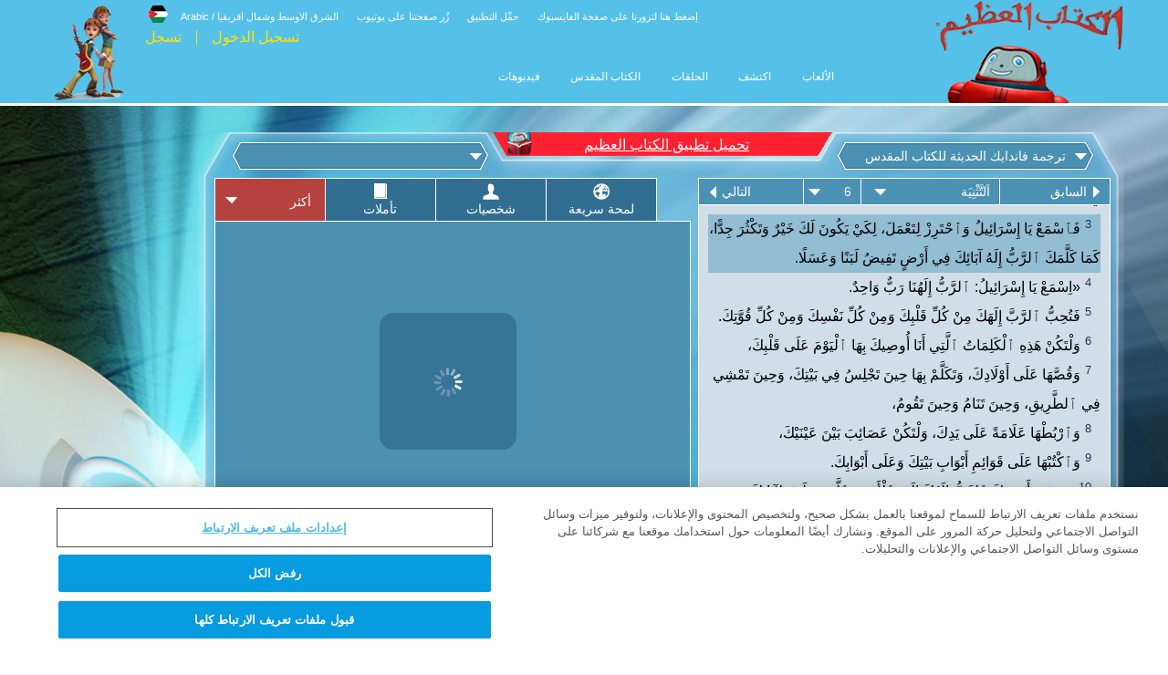

--- FILE ---
content_type: text/html; charset=UTF-8
request_url: https://ar.superbook.cbn.com/superbook_bible//php/sbproxy.php?type=getstrings&for=bible
body_size: 687
content:
{"method":"getStrings","response":{"Language":"Arabic","LangCode":"ar","RTL":"1","0":{"name":"BTN_PREVIOUS","value":"\u0627\u0644\u0635\u0641\u062d\u0629 \u0627\u0644\u0633\u0627\u0628\u0642\u0629"},"1":{"name":"BTN_NEXT","value":"\u0627\u0644\u0635\u0641\u062d\u0629 \u0627\u0644\u062a\u0627\u0644\u064a\u0629"},"2":{"name":"TAB_OVERVIEW","value":"\u0644\u0645\u062d\u0629 \u0633\u0631\u064a\u0639\u0629"},"3":{"name":"TAB_PROFILES","value":"\u0634\u062e\u0635\u064a\u0627\u062a"},"4":{"name":"TAB_DEVO","value":"\u062a\u0623\u0645\u0644\u0627\u062a"},"5":{"name":"TAB_VIDEO","value":"\u0641\u064a\u062f\u064a\u0648"},"6":{"name":"TAB_QNA","value":"\u0623\u0633\u0626\u0644\u0629 \u0648\u0623\u062c\u0648\u0628\u0629"},"7":{"name":"TAB_GAMES","value":"\u0623\u0644\u0639\u0627\u0628"},"8":{"name":"LBL_CONTACTUS","value":"\u0627\u062a\u0635\u0644\u0648\u0627 \u0628\u0646\u0627!"},"10":{"name":"VERSION","value":"\u0627\u0644\u0625\u0635\u062f\u0627\u0631"},"11":{"name":"CORE_PASSAGE","value":"\u0627\u0644\u0645\u0642\u0637\u0639 \u0627\u0644\u0631\u0626\u064a\u0633\u064a"},"12":{"name":"BIBLE_INFOSCAN","value":"\u0627\u0644\u0645\u0633\u062d \u0627\u0644\u0636\u0648\u0626\u064a \u0644\u0645\u0639\u0644\u0648\u0645\u0627\u062a \u0627\u0644\u0643\u062a\u0627\u0628 \u0627\u0644\u0645\u0642\u062f\u0633"},"13":{"name":"LIFE_LESSONS","value":"\u062f\u0631\u0648\u0633 \u0627\u0644\u062d\u064a\u0627\u0629"},"14":{"name":"SHOW_MORE","value":"\u0627\u0644\u0645\u0632\u064a\u062f"},"15":{"name":"SHOW_LESS","value":"\u0623\u0642\u0644"},"16":{"name":"ENTER_YOUR_PARENTS_EMAIL_ADDRESS","value":"\u0623\u062f\u062e\u0644 \u0639\u0646\u0648\u0627\u0646 \u0627\u0644\u0628\u0631\u064a\u062f \u0627\u0644\u0627\u0644\u0643\u062a\u0631\u0648\u0646\u064a \u0627\u0644\u0622\u0628\u0627\u0621"},"17":{"name":"SIGN_UP","value":"\u0627\u0644\u062a\u0648\u0642\u064a\u0639"},"18":{"name":"LOGIN","value":"\u062f\u062e\u0648\u0644"},"19":{"name":"LOGOUT","value":"\u062e\u0631\u0648\u062c"},"20":{"name":"REGISTER","value":"\u062a\u0633\u062c\u064a\u0644"},"21":{"name":"CONTACT","value":"\u0627\u062a\u0635\u0644"},"22":{"name":"FEEDBACK","value":"\u0631\u062f\u0648\u062f \u0627\u0644\u0641\u0639\u0644"},"23":{"name":"FOOTNOTES","value":"\u0627\u0644\u062d\u0648\u0627\u0634\u064a"},"24":{"name":"EPISODE","value":"\u062d\u0627\u062f\u062b\u0629"},"25":{"name":"PREVIOUS","value":"\u0627\u0644\u0633\u0627\u0628\u0642"},"26":{"name":"NEXT","value":"\u0627\u0644\u062a\u0627\u0644\u064a"},"27":{"name":"MORE","value":"\u0623\u0643\u062b\u0631"},"30":{"name":"APP_AD_SHOW","value":"0"},"32":{"name":"VERSION_ABBR","value":"avd"},"33":{"name":"APP_AD_ON","value":"1"},"34":{"name":"DEVO_ON","value":"1"},"35":{"name":"DEVO_SPLASH_IMAGE","value":"https://cdn.superbook.cbn.com/sites/default/files/AR_DevoPromoLayered_530-480-USE.jpg"},"36":{"name":"GOSPEL_PRESENTATION_LINK","value":"/gospel_presentation"}}}

--- FILE ---
content_type: text/html; charset=UTF-8
request_url: https://ar.superbook.cbn.com/superbook_bible//php/bc_info_proxy.php
body_size: -109
content:
{"id":"2485562208001","key":"AQ~~,AAABIWNFv8E~,iv2elnN4yQw7iXjuUwOQ23Xz3lIqYxa9"}

--- FILE ---
content_type: text/html; charset=UTF-8
request_url: https://ar.superbook.cbn.com/superbook_bible//php/proxy.php?type=gettoc&version=avd
body_size: 1122
content:
{"response":{"status":"ok","result":[{"booknumber":"1","fullname":"\u0627\u064e\u0644\u062a\u0651\u064e\u0643\u0652\u0648\u0650\u064a\u0646\u064f","shortnames":null,"chapters":"50","testament":null},{"booknumber":"2","fullname":"\u0627\u064e\u0644\u0652\u062e\u064f\u0631\u064f\u0648\u062c\u064f","shortnames":null,"chapters":"40","testament":null},{"booknumber":"3","fullname":"\u0627\u064e\u0644\u0644\u0651\u064e\u0627\u0648\u0650\u064a\u0651\u0650\u064a\u0646\u064e","shortnames":null,"chapters":"27","testament":null},{"booknumber":"4","fullname":"\u0627\u064e\u0644\u0652\u0639\u064e\u062f\u064e\u062f","shortnames":null,"chapters":"36","testament":null},{"booknumber":"5","fullname":"\u0627\u064e\u0644\u062a\u0651\u064e\u062b\u0652\u0646\u0650\u064a\u064e\u0629","shortnames":null,"chapters":"34","testament":null},{"booknumber":"6","fullname":"\u064a\u064e\u0634\u064f\u0648\u0639","shortnames":null,"chapters":"24","testament":null},{"booknumber":"7","fullname":"\u0627\u064e\u0644\u0652\u0642\u064f\u0636\u064e\u0627\u0629","shortnames":null,"chapters":"21","testament":null},{"booknumber":"8","fullname":"\u0631\u064e\u0627\u0639\u064f\u0648\u062b","shortnames":null,"chapters":"4","testament":null},{"booknumber":"9","fullname":"\u0635\u064e\u0645\u064f\u0648\u0626\u0650\u064a\u0644\u064e \u0671\u0644\u0652\u0623\u064e\u0648\u0651\u064e\u0644\u064f","shortnames":null,"chapters":"31","testament":null},{"booknumber":"10","fullname":"\u0635\u064e\u0645\u064f\u0648\u0626\u0650\u064a\u0644\u064e \u0671\u0644\u062b\u0651\u064e\u0627\u0646\u0650\u064a","shortnames":null,"chapters":"24","testament":null},{"booknumber":"11","fullname":"\u0627\u064e\u0644\u0652\u0645\u064f\u0644\u064f\u0648\u0643\u0650 \u0671\u0644\u0652\u0623\u064e\u0648\u0651\u064e\u0644\u064f","shortnames":null,"chapters":"22","testament":null},{"booknumber":"12","fullname":"\u0627\u064e\u0644\u0652\u0645\u064f\u0644\u064f\u0648\u0643\u0650 \u0671\u0644\u062b\u0651\u064e\u0627\u0646\u0650\u064a","shortnames":null,"chapters":"25","testament":null},{"booknumber":"13","fullname":"\u0623\u064e\u062e\u0652\u0628\u064e\u0627\u0631\u0650 \u0671\u0644\u0652\u0623\u064e\u064a\u0651\u064e\u0627\u0645\u0650 \u0671\u0644\u0652\u0623\u064e\u0648\u0651\u064e\u0644\u064f","shortnames":null,"chapters":"29","testament":null},{"booknumber":"14","fullname":"\u0623\u064e\u062e\u0652\u0628\u064e\u0627\u0631\u0650 \u0671\u0644\u0652\u0623\u064e\u064a\u0651\u064e\u0627\u0645\u0650 \u0671\u0644\u062b\u0651\u064e\u0627\u0646\u0650\u064a","shortnames":null,"chapters":"36","testament":null},{"booknumber":"15","fullname":"\u0639\u064e\u0632\u0652\u0631\u064e\u0627","shortnames":null,"chapters":"10","testament":null},{"booknumber":"16","fullname":"\u0646\u064e\u062d\u064e\u0645\u0652\u064a\u064e\u0627","shortnames":null,"chapters":"13","testament":null},{"booknumber":"17","fullname":"\u0623\u064e\u0633\u0652\u062a\u0650\u064a\u0631","shortnames":null,"chapters":"10","testament":null},{"booknumber":"18","fullname":"\u0623\u064e\u064a\u0651\u064f\u0648\u0628\u064e","shortnames":null,"chapters":"42","testament":null},{"booknumber":"19","fullname":"\u0627\u064e\u0644\u0652\u0645\u064e\u0632\u064e\u0627\u0645\u0650\u064a\u0631\u064f","shortnames":null,"chapters":"150","testament":null},{"booknumber":"20","fullname":"\u0623\u064e\u0645\u0652\u062b\u064e\u0627\u0644\u064c","shortnames":null,"chapters":"31","testament":null},{"booknumber":"21","fullname":"\u0627\u064e\u0644\u0652\u062c\u064e\u0627\u0645\u0650\u0639\u064e\u0629\u0650","shortnames":null,"chapters":"12","testament":null},{"booknumber":"22","fullname":"\u0646\u064e\u0634\u0650\u064a\u062f\u064f \u0671\u0644\u0652\u0623\u064e\u0646\u0652\u0634\u064e\u0627\u062f\u0650","shortnames":null,"chapters":"8","testament":null},{"booknumber":"23","fullname":"\u0625\u0650\u0634\u064e\u0639\u0652\u064a\u064e\u0627\u0621\u064e","shortnames":null,"chapters":"66","testament":null},{"booknumber":"24","fullname":"\u0625\u0650\u0631\u0652\u0645\u0650\u064a\u064e\u0627","shortnames":null,"chapters":"52","testament":null},{"booknumber":"25","fullname":"\u0645\u064e\u0631\u064e\u0627\u062b\u0650\u064a \u0625\u0650\u0631\u0652\u0645\u0650\u064a\u064e\u0627","shortnames":null,"chapters":"5","testament":null},{"booknumber":"26","fullname":"\u062d\u0650\u0632\u0652\u0642\u0650\u064a\u064e\u0627\u0644","shortnames":null,"chapters":"48","testament":null},{"booknumber":"27","fullname":"\u062f\u064e\u0627\u0646\u0650\u064a\u0622\u0644","shortnames":null,"chapters":"12","testament":null},{"booknumber":"28","fullname":"\u0647\u064f\u0648\u0634\u064e\u0639","shortnames":null,"chapters":"14","testament":null},{"booknumber":"29","fullname":"\u064a\u064f\u0648\u0626\u0650\u064a\u0644","shortnames":null,"chapters":"3","testament":null},{"booknumber":"30","fullname":"\u0639\u064e\u0627\u0645\u064f\u0648\u0633","shortnames":null,"chapters":"9","testament":null},{"booknumber":"31","fullname":"\u0639\u064f\u0648\u0628\u064e\u062f\u0652\u064a\u064e\u0627","shortnames":null,"chapters":"1","testament":null},{"booknumber":"32","fullname":"\u064a\u064f\u0648\u0646\u064e\u0627\u0646","shortnames":null,"chapters":"4","testament":null},{"booknumber":"33","fullname":"\u0645\u0650\u064a\u062e\u064e\u0627","shortnames":null,"chapters":"7","testament":null},{"booknumber":"34","fullname":"\u0646\u064e\u0627\u062d\u064f\u0648\u0645","shortnames":null,"chapters":"3","testament":null},{"booknumber":"35","fullname":"\u062d\u064e\u0628\u064e\u0642\u0651\u064f\u0648\u0642","shortnames":null,"chapters":"3","testament":null},{"booknumber":"36","fullname":"\u0635\u064e\u0641\u064e\u0646\u0652\u064a\u064e\u0627","shortnames":null,"chapters":"3","testament":null},{"booknumber":"37","fullname":"\u062d\u064e\u062c\u0651\u064e\u064a","shortnames":null,"chapters":"2","testament":null},{"booknumber":"38","fullname":"\u0632\u064e\u0643\u064e\u0631\u064a\u0651\u064e\u0627","shortnames":null,"chapters":"14","testament":null},{"booknumber":"39","fullname":"\u0645\u064e\u0644\u064e\u0627\u062e\u0650\u064a","shortnames":null,"chapters":"4","testament":null},{"booknumber":"40","fullname":"\u0625\u0650\u0646\u0652\u062c\u0650\u064a\u0644\u064f \u0645\u064e\u062a\u0651\u064e\u0649","shortnames":null,"chapters":"28","testament":null},{"booknumber":"41","fullname":"\u0625\u0650\u0646\u0652\u062c\u0650\u064a\u0644\u064f \u0645\u064e\u0631\u0652\u0642\u064f\u0633\u064e","shortnames":null,"chapters":"16","testament":null},{"booknumber":"42","fullname":"\u0625\u0650\u0646\u0652\u062c\u0650\u064a\u0644\u064f \u0644\u064f\u0648\u0642\u064e\u0627","shortnames":null,"chapters":"24","testament":null},{"booknumber":"43","fullname":"\u0625\u0650\u0646\u0652\u062c\u0650\u064a\u0644\u064f \u064a\u064f\u0648\u062d\u064e\u0646\u0651\u064e\u0627","shortnames":null,"chapters":"21","testament":null},{"booknumber":"44","fullname":"\u0623\u064e\u0639\u0652\u0645\u064e\u0627\u0644\u064f \u0671\u0644\u0631\u0651\u064f\u0633\u064f\u0644\u0650","shortnames":null,"chapters":"28","testament":null},{"booknumber":"45","fullname":"\u0631\u0650\u0633\u064e\u0627\u0644\u064e\u0629\u064f \u0628\u064f\u0648\u0644\u064f\u0633\u064e \u0671\u0644\u0631\u0651\u064e\u0633\u064f\u0648\u0644\u0650 \u0625\u0650\u0644\u064e\u0649 \u0623\u064e\u0647\u0652\u0644\u0650 \u0631\u064f\u0648\u0645\u0650\u064a\u064e\u0629\u064e","shortnames":null,"chapters":"16","testament":null},{"booknumber":"46","fullname":"\u0631\u0650\u0633\u064e\u0627\u0644\u064e\u0629\u064f \u0628\u064f\u0648\u0644\u064f\u0633\u064e \u0671\u0644\u0631\u0651\u064e\u0633\u064f\u0648\u0644\u0650 \u0671\u0644\u0623\u064f\u0648\u0644\u064e\u0649 \u0625\u0650\u0644\u064e\u0649 \u0623\u064e\u0647\u0652\u0644\u0650 \u0643\u064f\u0648\u0631\u0650\u0646\u0652\u062b\u064f\u0648\u0633\u064e","shortnames":null,"chapters":"16","testament":null},{"booknumber":"47","fullname":"\u0631\u0650\u0633\u064e\u0627\u0644\u064e\u0629\u064f \u0628\u064f\u0648\u0644\u064f\u0633\u064e \u0671\u0644\u0631\u0651\u064e\u0633\u064f\u0648\u0644\u0650 \u0671\u0644\u062b\u0651\u064e\u0627\u0646\u0650\u064a\u0629\u064f \u0625\u0650\u0644\u064e\u0649 \u0623\u064e\u0647\u0652\u0644\u0650 \u0643\u064f\u0648\u0631\u0650\u0646\u0652\u062b\u064f\u0648\u0633\u064e","shortnames":null,"chapters":"13","testament":null},{"booknumber":"48","fullname":"\u0631\u0650\u0633\u064e\u0627\u0644\u064e\u0629\u064f \u0628\u064f\u0648\u0644\u064f\u0633\u064e \u0671\u0644\u0631\u0651\u064e\u0633\u064f\u0648\u0644\u0650 \u0625\u0650\u0644\u064e\u0649 \u0623\u064e\u0647\u0652\u0644\u0650 \u063a\u064e\u0644\u064e\u0627\u0637\u0650\u064a\u0651\u064e\u0629\u064e","shortnames":null,"chapters":"6","testament":null},{"booknumber":"49","fullname":"\u0631\u0650\u0633\u064e\u0627\u0644\u064e\u0629\u064f \u0628\u064f\u0648\u0644\u064f\u0633\u064e \u0671\u0644\u0631\u0651\u064e\u0633\u064f\u0648\u0644\u0650 \u0625\u0650\u0644\u064e\u0649 \u0623\u064e\u0647\u0652\u0644\u0650 \u0623\u064e\u0641\u064e\u0633\u064f\u0633\u064e","shortnames":null,"chapters":"6","testament":null},{"booknumber":"50","fullname":"\u0631\u0650\u0633\u064e\u0627\u0644\u064e\u0629\u064f \u0628\u064f\u0648\u0644\u064f\u0633\u064e \u0671\u0644\u0631\u0651\u064e\u0633\u064f\u0648\u0644\u0650 \u0625\u0650\u0644\u064e\u0649 \u0623\u064e\u0647\u0652\u0644\u0650 \u0641\u0650\u064a\u0644\u0650\u0628\u0651\u0650\u064a","shortnames":null,"chapters":"4","testament":null},{"booknumber":"51","fullname":"\u0631\u0650\u0633\u064e\u0627\u0644\u064e\u0629\u064f \u0628\u064f\u0648\u0644\u064f\u0633\u064e \u0671\u0644\u0631\u0651\u064e\u0633\u064f\u0648\u0644\u0650 \u0625\u0650\u0644\u064e\u0649 \u0623\u064e\u0647\u0652\u0644\u0650 \u0643\u064f\u0648\u0644\u064f\u0648\u0633\u0651\u0650\u064a","shortnames":null,"chapters":"4","testament":null},{"booknumber":"52","fullname":"\u0631\u0650\u0633\u064e\u0627\u0644\u064e\u0629\u064f \u0628\u064f\u0648\u0644\u064f\u0633\u064e \u0671\u0644\u0631\u0651\u064e\u0633\u064f\u0648\u0644\u0650 \u0671\u0644\u0623\u064f\u0648\u0644\u064e\u0649 \u0625\u0650\u0644\u064e\u0649 \u0623\u064e\u0647\u0652\u0644\u0650 \u062a\u064e\u0633\u064e\u0627\u0644\u064f\u0648\u0646\u0650\u064a\u0643\u0650\u064a","shortnames":null,"chapters":"5","testament":null},{"booknumber":"53","fullname":"\u0631\u0650\u0633\u064e\u0627\u0644\u064e\u0629\u064f \u0628\u064f\u0648\u0644\u064f\u0633\u064e \u0671\u0644\u0631\u0651\u064e\u0633\u064f\u0648\u0644\u0650 \u0671\u0644\u062b\u0651\u064e\u0627\u0646\u0650\u064a\u0629\u064f \u0625\u0650\u0644\u064e\u0649 \u0623\u064e\u0647\u0652\u0644\u0650 \u062a\u064e\u0633\u064e\u0627\u0644\u064f\u0648\u0646\u0650\u064a\u0643\u0650\u064a","shortnames":null,"chapters":"3","testament":null},{"booknumber":"54","fullname":"\u0631\u0650\u0633\u064e\u0627\u0644\u064e\u0629\u064f \u0628\u064f\u0648\u0644\u064f\u0633\u064e \u0671\u0644\u0631\u0651\u064e\u0633\u064f\u0648\u0644\u0650 \u0671\u0644\u0652\u0623\u064f\u0648\u0644\u064e\u0649 \u0625\u0650\u0644\u064e\u0649 \u062a\u0650\u064a\u0645\u064f\u0648\u062b\u064e\u0627\u0648\u064f\u0633\u064e","shortnames":null,"chapters":"6","testament":null},{"booknumber":"55","fullname":"\u0631\u0650\u0633\u064e\u0627\u0644\u064e\u0629\u064f \u0628\u064f\u0648\u0644\u064f\u0633\u064e \u0671\u0644\u0631\u0651\u064e\u0633\u064f\u0648\u0644\u0650 \u0671\u0644\u062b\u0651\u064e\u0627\u0646\u0650\u064a\u0629\u064f \u0625\u0650\u0644\u064e\u0649 \u062a\u0650\u064a\u0645\u064f\u0648\u062b\u064e\u0627\u0648\u064f\u0633\u064e","shortnames":null,"chapters":"4","testament":null},{"booknumber":"56","fullname":"\u0631\u0650\u0633\u064e\u0627\u0644\u064e\u0629\u064f \u0628\u064f\u0648\u0644\u064f\u0633\u064e \u0671\u0644\u0631\u0651\u064e\u0633\u064f\u0648\u0644\u0650 \u0625\u0650\u0644\u064e\u0649 \u062a\u0650\u064a\u0637\u064f\u0633\u064e","shortnames":null,"chapters":"3","testament":null},{"booknumber":"57","fullname":"\u0631\u0650\u0633\u064e\u0627\u0644\u064e\u0629\u064f \u0628\u064f\u0648\u0644\u064f\u0633\u064e \u0671\u0644\u0631\u0651\u064e\u0633\u064f\u0648\u0644\u0650 \u0625\u0650\u0644\u064e\u0649 \u0641\u0650\u0644\u0650\u064a\u0645\u064f\u0648\u0646\u064e","shortnames":null,"chapters":"1","testament":null},{"booknumber":"58","fullname":"\u0627\u064e\u0644\u0631\u0651\u0650\u0633\u064e\u0627\u0644\u064e\u0629\u064f \u0625\u0650\u0644\u064e\u0649 \u0671\u0644\u0652\u0639\u0650\u0628\u0652\u0631\u064e\u0627\u0646\u0650\u064a\u0651\u0650\u064a\u0646\u064e","shortnames":null,"chapters":"13","testament":null},{"booknumber":"59","fullname":"\u0631\u0650\u0633\u064e\u0627\u0644\u064e\u0629\u064f \u064a\u064e\u0639\u0652\u0642\u064f\u0648\u0628\u064e","shortnames":null,"chapters":"5","testament":null},{"booknumber":"60","fullname":"\u0631\u0650\u0633\u064e\u0627\u0644\u064e\u0629\u064f \u0628\u064f\u0637\u0652\u0631\u064f\u0633\u064e \u0671\u0644\u0631\u0651\u064e\u0633\u064f\u0648\u0644\u0650 \u0671\u0644\u0652\u0623\u064f\u0648\u0644\u064e\u0649","shortnames":null,"chapters":"5","testament":null},{"booknumber":"61","fullname":"\u0631\u0650\u0633\u064e\u0627\u0644\u064e\u0629\u064f \u0628\u064f\u0637\u0652\u0631\u064f\u0633\u064e \u0671\u0644\u0631\u0651\u064e\u0633\u064f\u0648\u0644\u0650 \u0671\u0644\u062b\u0651\u064e\u0627\u0646\u0650\u064a\u064e\u0629\u064f","shortnames":null,"chapters":"3","testament":null},{"booknumber":"62","fullname":"\u0631\u0650\u0633\u064e\u0627\u0644\u064e\u0629\u064f \u064a\u064f\u0648\u062d\u064e\u0646\u0651\u064e\u0627 \u0671\u0644\u0631\u0651\u064e\u0633\u064f\u0648\u0644\u0650 \u0671\u0644\u0652\u0623\u064f\u0648\u0644\u064e\u0649","shortnames":null,"chapters":"5","testament":null},{"booknumber":"63","fullname":"\u0631\u0650\u0633\u064e\u0627\u0644\u064e\u0629\u064f \u064a\u064f\u0648\u062d\u064e\u0646\u0651\u064e\u0627 \u0671\u0644\u0631\u0651\u064e\u0633\u064f\u0648\u0644\u0650 \u0671\u0644\u062b\u0651\u064e\u0627\u0646\u0650\u064a\u064e\u0629\u064f","shortnames":null,"chapters":"1","testament":null},{"booknumber":"64","fullname":"\u0631\u0650\u0633\u064e\u0627\u0644\u064e\u0629\u064f \u064a\u064f\u0648\u062d\u064e\u0646\u0651\u064e\u0627 \u0671\u0644\u0631\u0651\u064e\u0633\u064f\u0648\u0644\u0650 \u0671\u0644\u062b\u0651\u064e\u0627\u0644\u0650\u062b\u064e\u0629\u064f","shortnames":null,"chapters":"1","testament":null},{"booknumber":"65","fullname":"\u0631\u0650\u0633\u064e\u0627\u0644\u064e\u0629\u064f \u064a\u064e\u0647\u064f\u0648\u0630\u064e\u0627","shortnames":null,"chapters":"1","testament":null},{"booknumber":"66","fullname":"\u0631\u064f\u0624\u0652\u064a\u064e\u0627 \u064a\u064f\u0648\u062d\u064e\u0646\u0651\u064e\u0627 \u0671\u0644\u0644\u0651\u064e\u0627\u0647\u064f\u0648\u062a\u0650\u064a\u0651\u0650","shortnames":null,"chapters":"22","testament":null}]}}

--- FILE ---
content_type: text/html; charset=UTF-8
request_url: https://ar.superbook.cbn.com/superbook_bible//php/proxy.php?type=getchapter&version=avd&book=5&chapter=6
body_size: 1927
content:
{"response":{"status":"ok","result":[{"Chapter":"6","Verse":"1","VerseText":"<p>\u00ab\u0648\u064e\u0647\u064e\u0630\u0650\u0647\u0650 \u0647\u0650\u064a\u064e \u0671\u0644\u0652\u0648\u064e\u0635\u064e\u0627\u064a\u064e\u0627 \u0648\u064e\u0671\u0644\u0652\u0641\u064e\u0631\u064e\u0627\u0626\u0650\u0636\u064f \u0648\u064e\u0671\u0644\u0652\u0623\u064e\u062d\u0652\u0643\u064e\u0627\u0645\u064f \u0671\u0644\u0651\u064e\u062a\u0650\u064a \u0623\u064e\u0645\u064e\u0631\u064e \u0671\u0644\u0631\u0651\u064e\u0628\u0651\u064f \u0625\u0650\u0644\u064e\u0647\u064f\u0643\u064f\u0645\u0652 \u0623\u064e\u0646\u0652 \u0623\u064f\u0639\u064e\u0644\u0651\u0650\u0645\u064e\u0643\u064f\u0645\u0652 \u0644\u0650\u062a\u064e\u0639\u0652\u0645\u064e\u0644\u064f\u0648\u0647\u064e\u0627 \u0641\u0650\u064a \u0671\u0644\u0652\u0623\u064e\u0631\u0652\u0636\u0650 \u0671\u0644\u0651\u064e\u062a\u0650\u064a \u0623\u064e\u0646\u0652\u062a\u064f\u0645\u0652 \u0639\u064e\u0627\u0628\u0650\u0631\u064f\u0648\u0646\u064e \u0625\u0650\u0644\u064e\u064a\u0652\u0647\u064e\u0627 \u0644\u0650\u062a\u064e\u0645\u0652\u062a\u064e\u0644\u0650\u0643\u064f\u0648\u0647\u064e\u0627\u060c "},{"Chapter":"6","Verse":"2","VerseText":"\u0644\u0650\u0643\u064e\u064a\u0652 \u062a\u064e\u062a\u0651\u064e\u0642\u0650\u064a\u064e \u0671\u0644\u0631\u0651\u064e\u0628\u0651\u064e \u0625\u0650\u0644\u064e\u0647\u064e\u0643\u064e \u0648\u064e\u062a\u064e\u062d\u0652\u0641\u064e\u0638\u064e \u062c\u064e\u0645\u0650\u064a\u0639\u064e \u0641\u064e\u0631\u064e\u0627\u0626\u0650\u0636\u0650\u0647\u0650 \u0648\u064e\u0648\u064e\u0635\u064e\u0627\u064a\u064e\u0627\u0647\u064f \u0671\u0644\u0651\u064e\u062a\u0650\u064a \u0623\u064e\u0646\u064e\u0627 \u0623\u064f\u0648\u0635\u0650\u064a\u0643\u064e \u0628\u0650\u0647\u064e\u0627\u060c \u0623\u064e\u0646\u0652\u062a\u064e \u0648\u064e\u0671\u0628\u0652\u0646\u064f\u0643\u064e \u0648\u064e\u0671\u0628\u0652\u0646\u064f \u0671\u0628\u0652\u0646\u0650\u0643\u064e \u0643\u064f\u0644\u0651\u064e \u0623\u064e\u064a\u0651\u064e\u0627\u0645\u0650 \u062d\u064e\u064a\u064e\u0627\u062a\u0650\u0643\u064e\u060c \u0648\u064e\u0644\u0650\u0643\u064e\u064a\u0652 \u062a\u064e\u0637\u064f\u0648\u0644\u064e \u0623\u064e\u064a\u0651\u064e\u0627\u0645\u064f\u0643\u064e. "},{"Chapter":"6","Verse":"3","VerseText":"\u0641\u064e\u0671\u0633\u0652\u0645\u064e\u0639\u0652 \u064a\u064e\u0627 \u0625\u0650\u0633\u0652\u0631\u064e\u0627\u0626\u0650\u064a\u0644\u064f \u0648\u064e\u0671\u062d\u0652\u062a\u064e\u0631\u0650\u0632\u0652 \u0644\u0650\u062a\u064e\u0639\u0652\u0645\u064e\u0644\u064e\u060c \u0644\u0650\u0643\u064e\u064a\u0652 \u064a\u064e\u0643\u064f\u0648\u0646\u064e \u0644\u064e\u0643\u064e \u062e\u064e\u064a\u0652\u0631\u064c \u0648\u064e\u062a\u064e\u0643\u0652\u062b\u064f\u0631\u064e \u062c\u0650\u062f\u0651\u064b\u0627\u060c \u0643\u064e\u0645\u064e\u0627 \u0643\u064e\u0644\u0651\u064e\u0645\u064e\u0643\u064e \u0671\u0644\u0631\u0651\u064e\u0628\u0651\u064f \u0625\u0650\u0644\u064e\u0647\u064f \u0622\u0628\u064e\u0627\u0626\u0650\u0643\u064e \u0641\u0650\u064a \u0623\u064e\u0631\u0652\u0636\u064d \u062a\u064e\u0641\u0650\u064a\u0636\u064f \u0644\u064e\u0628\u064e\u0646\u064b\u0627 \u0648\u064e\u0639\u064e\u0633\u064e\u0644\u064b\u0627.<\/p>"},{"Chapter":"6","Verse":"4","VerseText":"<p>\u00ab\u0627\u0650\u0633\u0652\u0645\u064e\u0639\u0652 \u064a\u064e\u0627 \u0625\u0650\u0633\u0652\u0631\u064e\u0627\u0626\u0650\u064a\u0644\u064f: \u0671\u0644\u0631\u0651\u064e\u0628\u0651\u064f \u0625\u0650\u0644\u064e\u0647\u064f\u0646\u064e\u0627 \u0631\u064e\u0628\u0651\u064c \u0648\u064e\u0627\u062d\u0650\u062f\u064c. "},{"Chapter":"6","Verse":"5","VerseText":"\u0641\u064e\u062a\u064f\u062d\u0650\u0628\u0651\u064f \u0671\u0644\u0631\u0651\u064e\u0628\u0651\u064e \u0625\u0650\u0644\u064e\u0647\u064e\u0643\u064e \u0645\u0650\u0646\u0652 \u0643\u064f\u0644\u0651\u0650 \u0642\u064e\u0644\u0652\u0628\u0650\u0643\u064e \u0648\u064e\u0645\u0650\u0646\u0652 \u0643\u064f\u0644\u0651\u0650 \u0646\u064e\u0641\u0652\u0633\u0650\u0643\u064e \u0648\u064e\u0645\u0650\u0646\u0652 \u0643\u064f\u0644\u0651\u0650 \u0642\u064f\u0648\u0651\u064e\u062a\u0650\u0643\u064e. "},{"Chapter":"6","Verse":"6","VerseText":"\u0648\u064e\u0644\u0652\u062a\u064e\u0643\u064f\u0646\u0652 \u0647\u064e\u0630\u0650\u0647\u0650 \u0671\u0644\u0652\u0643\u064e\u0644\u0650\u0645\u064e\u0627\u062a\u064f \u0671\u0644\u0651\u064e\u062a\u0650\u064a \u0623\u064e\u0646\u064e\u0627 \u0623\u064f\u0648\u0635\u0650\u064a\u0643\u064e \u0628\u0650\u0647\u064e\u0627 \u0671\u0644\u0652\u064a\u064e\u0648\u0652\u0645\u064e \u0639\u064e\u0644\u064e\u0649 \u0642\u064e\u0644\u0652\u0628\u0650\u0643\u064e\u060c "},{"Chapter":"6","Verse":"7","VerseText":"\u0648\u064e\u0642\u064f\u0635\u0651\u064e\u0647\u064e\u0627 \u0639\u064e\u0644\u064e\u0649 \u0623\u064e\u0648\u0652\u0644\u064e\u0627\u062f\u0650\u0643\u064e\u060c \u0648\u064e\u062a\u064e\u0643\u064e\u0644\u0651\u064e\u0645\u0652 \u0628\u0650\u0647\u064e\u0627 \u062d\u0650\u064a\u0646\u064e \u062a\u064e\u062c\u0652\u0644\u0650\u0633\u064f \u0641\u0650\u064a \u0628\u064e\u064a\u0652\u062a\u0650\u0643\u064e\u060c \u0648\u064e\u062d\u0650\u064a\u0646\u064e \u062a\u064e\u0645\u0652\u0634\u0650\u064a \u0641\u0650\u064a \u0671\u0644\u0637\u0651\u064e\u0631\u0650\u064a\u0642\u0650\u060c \u0648\u064e\u062d\u0650\u064a\u0646\u064e \u062a\u064e\u0646\u064e\u0627\u0645\u064f \u0648\u064e\u062d\u0650\u064a\u0646\u064e \u062a\u064e\u0642\u064f\u0648\u0645\u064f\u060c "},{"Chapter":"6","Verse":"8","VerseText":"\u0648\u064e\u0671\u0631\u0652\u0628\u064f\u0637\u0652\u0647\u064e\u0627 \u0639\u064e\u0644\u064e\u0627\u0645\u064e\u0629\u064b \u0639\u064e\u0644\u064e\u0649 \u064a\u064e\u062f\u0650\u0643\u064e\u060c \u0648\u064e\u0644\u0652\u062a\u064e\u0643\u064f\u0646\u0652 \u0639\u064e\u0635\u064e\u0627\u0626\u0650\u0628\u064e \u0628\u064e\u064a\u0652\u0646\u064e \u0639\u064e\u064a\u0652\u0646\u064e\u064a\u0652\u0643\u064e\u060c "},{"Chapter":"6","Verse":"9","VerseText":"\u0648\u064e\u0671\u0643\u0652\u062a\u064f\u0628\u0652\u0647\u064e\u0627 \u0639\u064e\u0644\u064e\u0649 \u0642\u064e\u0648\u064e\u0627\u0626\u0650\u0645\u0650 \u0623\u064e\u0628\u0652\u0648\u064e\u0627\u0628\u0650 \u0628\u064e\u064a\u0652\u062a\u0650\u0643\u064e \u0648\u064e\u0639\u064e\u0644\u064e\u0649 \u0623\u064e\u0628\u0652\u0648\u064e\u0627\u0628\u0650\u0643\u064e.<\/p>"},{"Chapter":"6","Verse":"10","VerseText":"<p>\u00ab\u0648\u064e\u0645\u064e\u062a\u064e\u0649 \u0623\u064e\u062a\u064e\u0649 \u0628\u0650\u0643\u064e \u0671\u0644\u0631\u0651\u064e\u0628\u0651\u064f \u0625\u0650\u0644\u064e\u0647\u064f\u0643\u064e \u0625\u0650\u0644\u064e\u0649 \u0671\u0644\u0652\u0623\u064e\u0631\u0652\u0636\u0650 \u0671\u0644\u0651\u064e\u062a\u0650\u064a \u062d\u064e\u0644\u064e\u0641\u064e \u0644\u0650\u0622\u0628\u064e\u0627\u0626\u0650\u0643\u064e \u0625\u0650\u0628\u0652\u0631\u064e\u0627\u0647\u0650\u064a\u0645\u064e \u0648\u064e\u0625\u0650\u0633\u0652\u062d\u064e\u0627\u0642\u064e \u0648\u064e\u064a\u064e\u0639\u0652\u0642\u064f\u0648\u0628\u064e \u0623\u064e\u0646\u0652 \u064a\u064f\u0639\u0652\u0637\u0650\u064a\u064e\u0643\u064e\u060c \u0625\u0650\u0644\u064e\u0649 \u0645\u064f\u062f\u064f\u0646\u064d \u0639\u064e\u0638\u0650\u064a\u0645\u064e\u0629\u064d \u062c\u064e\u064a\u0651\u0650\u062f\u064e\u0629\u064d \u0644\u064e\u0645\u0652 \u062a\u064e\u0628\u0652\u0646\u0650\u0647\u064e\u0627\u060c "},{"Chapter":"6","Verse":"11","VerseText":"\u0648\u064e\u0628\u064f\u064a\u064f\u0648\u062a\u064d \u0645\u064e\u0645\u0652\u0644\u064f\u0648\u0621\u064e\u0629\u064d \u0643\u064f\u0644\u0651\u064e \u062e\u064e\u064a\u0652\u0631\u064d \u0644\u064e\u0645\u0652 \u062a\u064e\u0645\u0652\u0644\u064e\u0623\u0652\u0647\u064e\u0627\u060c \u0648\u064e\u0623\u064e\u0628\u064e\u0622\u0631\u064d \u0645\u064e\u062d\u0652\u0641\u064f\u0648\u0631\u064e\u0629\u064d \u0644\u064e\u0645\u0652 \u062a\u064e\u062d\u0652\u0641\u0650\u0631\u0652\u0647\u064e\u0627\u060c \u0648\u064e\u0643\u064f\u0631\u064f\u0648\u0645\u064d \u0648\u064e\u0632\u064e\u064a\u0652\u062a\u064f\u0648\u0646\u064d \u0644\u064e\u0645\u0652 \u062a\u064e\u063a\u0652\u0631\u0650\u0633\u0652\u0647\u064e\u0627\u060c \u0648\u064e\u0623\u064e\u0643\u064e\u0644\u0652\u062a\u064e \u0648\u064e\u0634\u064e\u0628\u0650\u0639\u0652\u062a\u064e\u060c "},{"Chapter":"6","Verse":"12","VerseText":"\u0641\u064e\u0671\u062d\u0652\u062a\u064e\u0631\u0650\u0632\u0652 \u0644\u0650\u0626\u064e\u0644\u0651\u064e\u0627 \u062a\u064e\u0646\u0652\u0633\u064e\u0649 \u0671\u0644\u0631\u0651\u064e\u0628\u0651\u064e \u0671\u0644\u0651\u064e\u0630\u0650\u064a \u0623\u064e\u062e\u0652\u0631\u064e\u062c\u064e\u0643\u064e \u0645\u0650\u0646\u0652 \u0623\u064e\u0631\u0652\u0636\u0650 \u0645\u0650\u0635\u0652\u0631\u064e \u0645\u0650\u0646\u0652 \u0628\u064e\u064a\u0652\u062a\u0650 \u0671\u0644\u0652\u0639\u064f\u0628\u064f\u0648\u062f\u0650\u064a\u0651\u064e\u0629\u0650. "},{"Chapter":"6","Verse":"13","VerseText":"\u0671\u0644\u0631\u0651\u064e\u0628\u0651\u064e \u0625\u0650\u0644\u064e\u0647\u064e\u0643\u064e \u062a\u064e\u062a\u0651\u064e\u0642\u0650\u064a\u060c \u0648\u064e\u0625\u0650\u064a\u0651\u064e\u0627\u0647\u064f \u062a\u064e\u0639\u0652\u0628\u064f\u062f\u064f\u060c \u0648\u064e\u0628\u0650\u0671\u0633\u0652\u0645\u0650\u0647\u0650 \u062a\u064e\u062d\u0652\u0644\u0650\u0641\u064f. "},{"Chapter":"6","Verse":"14","VerseText":"\u0644\u064e\u0627 \u062a\u064e\u0633\u0650\u064a\u0631\u064f\u0648\u0627 \u0648\u064e\u0631\u064e\u0627\u0621\u064e \u0622\u0644\u0650\u0647\u064e\u0629\u064d \u0623\u064f\u062e\u0652\u0631\u064e\u0649 \u0645\u0650\u0646\u0652 \u0622\u0644\u0650\u0647\u064e\u0629\u0650 \u0671\u0644\u0652\u0623\u064f\u0645\u064e\u0645\u0650 \u0671\u0644\u0651\u064e\u062a\u0650\u064a \u062d\u064e\u0648\u0652\u0644\u064e\u0643\u064f\u0645\u0652\u060c "},{"Chapter":"6","Verse":"15","VerseText":"\u0644\u0650\u0623\u064e\u0646\u0651\u064e \u0671\u0644\u0631\u0651\u064e\u0628\u0651\u064e \u0625\u0650\u0644\u064e\u0647\u064e\u0643\u064f\u0645\u0652 \u0625\u0650\u0644\u064e\u0647\u064c \u063a\u064e\u064a\u064f\u0648\u0631\u064c \u0641\u0650\u064a \u0648\u064e\u0633\u064e\u0637\u0650\u0643\u064f\u0645\u0652\u060c \u0644\u0650\u0626\u064e\u0644\u0651\u064e\u0627 \u064a\u064e\u062d\u0652\u0645\u064e\u0649 \u063a\u064e\u0636\u064e\u0628\u064f \u0671\u0644\u0631\u0651\u064e\u0628\u0651\u0650 \u0625\u0650\u0644\u064e\u0647\u0650\u0643\u064f\u0645\u0652 \u0639\u064e\u0644\u064e\u064a\u0652\u0643\u064f\u0645\u0652 \u0641\u064e\u064a\u064f\u0628\u0650\u064a\u062f\u064e\u0643\u064f\u0645\u0652 \u0639\u064e\u0646\u0652 \u0648\u064e\u062c\u0652\u0647\u0650 \u0671\u0644\u0652\u0623\u064e\u0631\u0652\u0636\u0650. "},{"Chapter":"6","Verse":"16","VerseText":"\u0644\u064e\u0627 \u062a\u064f\u062c\u064e\u0631\u0651\u0650\u0628\u064f\u0648\u0627 \u0671\u0644\u0631\u0651\u064e\u0628\u0651\u064e \u0625\u0650\u0644\u064e\u0647\u064e\u0643\u064f\u0645\u0652 \u0643\u064e\u0645\u064e\u0627 \u062c\u064e\u0631\u0651\u064e\u0628\u0652\u062a\u064f\u0645\u064f\u0648\u0647\u064f \u0641\u0650\u064a \u0645\u064e\u0633\u0651\u064e\u0629\u064e. "},{"Chapter":"6","Verse":"17","VerseText":"\u0671\u062d\u0652\u0641\u064e\u0638\u064f\u0648\u0627 \u0648\u064e\u0635\u064e\u0627\u064a\u064e\u0627 \u0671\u0644\u0631\u0651\u064e\u0628\u0651\u0650 \u0625\u0650\u0644\u064e\u0647\u0650\u0643\u064f\u0645\u0652 \u0648\u064e\u0634\u064e\u0647\u064e\u0627\u062f\u064e\u0627\u062a\u0650\u0647\u0650 \u0648\u064e\u0641\u064e\u0631\u064e\u0627\u0626\u0650\u0636\u0650\u0647\u0650 \u0671\u0644\u0651\u064e\u062a\u0650\u064a \u0623\u064e\u0648\u0652\u0635\u064e\u0627\u0643\u064f\u0645\u0652 \u0628\u0650\u0647\u064e\u0627. "},{"Chapter":"6","Verse":"18","VerseText":"\u0648\u064e\u0671\u0639\u0652\u0645\u064e\u0644\u0650 \u0671\u0644\u0635\u0651\u064e\u0627\u0644\u0650\u062d\u064e \u0648\u064e\u0671\u0644\u0652\u062d\u064e\u0633\u064e\u0646\u064e \u0641\u0650\u064a \u0639\u064e\u064a\u0652\u0646\u064e\u064a\u0650 \u0671\u0644\u0631\u0651\u064e\u0628\u0651\u0650\u060c \u0644\u0650\u0643\u064e\u064a\u0652 \u064a\u064e\u0643\u064f\u0648\u0646\u064e \u0644\u064e\u0643\u064e \u062e\u064e\u064a\u0652\u0631\u064c\u060c \u0648\u064e\u062a\u064e\u062f\u0652\u062e\u064f\u0644\u064e \u0648\u064e\u062a\u064e\u0645\u0652\u062a\u064e\u0644\u0650\u0643\u064e \u0671\u0644\u0652\u0623\u064e\u0631\u0652\u0636\u064e \u0671\u0644\u0652\u062c\u064e\u064a\u0651\u0650\u062f\u064e\u0629\u064e \u0671\u0644\u0651\u064e\u062a\u0650\u064a \u062d\u064e\u0644\u064e\u0641\u064e \u0671\u0644\u0631\u0651\u064e\u0628\u0651\u064f \u0644\u0650\u0622\u0628\u064e\u0627\u0626\u0650\u0643\u064e "},{"Chapter":"6","Verse":"19","VerseText":"\u0623\u064e\u0646\u0652 \u064a\u064e\u0646\u0652\u0641\u0650\u064a\u064e \u062c\u064e\u0645\u0650\u064a\u0639\u064e \u0623\u064e\u0639\u0652\u062f\u064e\u0627\u0626\u0650\u0643\u064e \u0645\u0650\u0646\u0652 \u0623\u064e\u0645\u064e\u0627\u0645\u0650\u0643\u064e. \u0643\u064e\u0645\u064e\u0627 \u062a\u064e\u0643\u064e\u0644\u0651\u064e\u0645\u064e \u0671\u0644\u0631\u0651\u064e\u0628\u0651\u064f.<\/p>"},{"Chapter":"6","Verse":"20","VerseText":"<p>\u00ab\u0625\u0650\u0630\u064e\u0627 \u0633\u064e\u0623\u064e\u0644\u064e\u0643\u064e \u0671\u0628\u0652\u0646\u064f\u0643\u064e \u063a\u064e\u062f\u064b\u0627 \u0642\u064e\u0627\u0626\u0650\u0644\u064b\u0627: \u0645\u064e\u0627 \u0647\u0650\u064a\u064e \u0671\u0644\u0634\u0651\u064e\u0647\u064e\u0627\u062f\u064e\u0627\u062a\u064f \u0648\u064e\u0671\u0644\u0652\u0641\u064e\u0631\u064e\u0627\u0626\u0650\u0636\u064f \u0648\u064e\u0671\u0644\u0652\u0623\u064e\u062d\u0652\u0643\u064e\u0627\u0645\u064f \u0671\u0644\u0651\u064e\u062a\u0650\u064a \u0623\u064e\u0648\u0652\u0635\u064e\u0627\u0643\u064f\u0645\u0652 \u0628\u0650\u0647\u064e\u0627 \u0671\u0644\u0631\u0651\u064e\u0628\u0651\u064f \u0625\u0650\u0644\u064e\u0647\u064f\u0646\u064e\u0627\u061f "},{"Chapter":"6","Verse":"21","VerseText":"\u062a\u064e\u0642\u064f\u0648\u0644\u064f \u0644\u0650\u0671\u0628\u0652\u0646\u0650\u0643\u064e: \u0643\u064f\u0646\u0651\u064e\u0627 \u0639\u064e\u0628\u0650\u064a\u062f\u064b\u0627 \u0644\u0650\u0641\u0650\u0631\u0652\u0639\u064e\u0648\u0652\u0646\u064e \u0641\u0650\u064a \u0645\u0650\u0635\u0652\u0631\u064e\u060c \u0641\u064e\u0623\u064e\u062e\u0652\u0631\u064e\u062c\u064e\u0646\u064e\u0627 \u0671\u0644\u0631\u0651\u064e\u0628\u0651\u064f \u0645\u0650\u0646\u0652 \u0645\u0650\u0635\u0652\u0631\u064e \u0628\u0650\u064a\u064e\u062f\u064d \u0634\u064e\u062f\u0650\u064a\u062f\u064e\u0629\u064d. "},{"Chapter":"6","Verse":"22","VerseText":"\u0648\u064e\u0635\u064e\u0646\u064e\u0639\u064e \u0671\u0644\u0631\u0651\u064e\u0628\u0651\u064f \u0622\u064a\u064e\u0627\u062a\u064d \u0648\u064e\u0639\u064e\u062c\u064e\u0627\u0626\u0650\u0628\u064e \u0639\u064e\u0638\u0650\u064a\u0645\u064e\u0629\u064b \u0648\u064e\u0631\u064e\u062f\u0650\u064a\u0626\u064e\u0629\u064b \u0628\u0650\u0645\u0650\u0635\u0652\u0631\u064e\u060c \u0628\u0650\u0641\u0650\u0631\u0652\u0639\u064e\u0648\u0652\u0646\u064e \u0648\u064e\u062c\u064e\u0645\u0650\u064a\u0639\u0650 \u0628\u064e\u064a\u0652\u062a\u0650\u0647\u0650 \u0623\u064e\u0645\u064e\u0627\u0645\u064e \u0623\u064e\u0639\u0652\u064a\u064f\u0646\u0650\u0646\u064e\u0627 "},{"Chapter":"6","Verse":"23","VerseText":"\u0648\u064e\u0623\u064e\u062e\u0652\u0631\u064e\u062c\u064e\u0646\u064e\u0627 \u0645\u0650\u0646\u0652 \u0647\u064f\u0646\u064e\u0627\u0643\u064e \u0644\u0650\u0643\u064e\u064a\u0652 \u064a\u064e\u0623\u0652\u062a\u0650\u064a\u064e \u0628\u0650\u0646\u064e\u0627 \u0648\u064e\u064a\u064f\u0639\u0652\u0637\u0650\u064a\u064e\u0646\u064e\u0627 \u0671\u0644\u0652\u0623\u064e\u0631\u0652\u0636\u064e \u0671\u0644\u0651\u064e\u062a\u0650\u064a \u062d\u064e\u0644\u064e\u0641\u064e \u0644\u0650\u0622\u0628\u064e\u0627\u0626\u0650\u0646\u064e\u0627. "},{"Chapter":"6","Verse":"24","VerseText":"\u0641\u064e\u0623\u064e\u0645\u064e\u0631\u064e\u0646\u064e\u0627 \u0671\u0644\u0631\u0651\u064e\u0628\u0651\u064f \u0623\u064e\u0646\u0652 \u0646\u064e\u0639\u0652\u0645\u064e\u0644\u064e \u062c\u064e\u0645\u0650\u064a\u0639\u064e \u0647\u064e\u0630\u0650\u0647\u0650 \u0671\u0644\u0652\u0641\u064e\u0631\u064e\u0627\u0626\u0650\u0636\u064e \u0648\u064e\u0646\u064e\u062a\u0651\u064e\u0642\u0650\u064a\u064e \u0671\u0644\u0631\u0651\u064e\u0628\u0651\u064e \u0625\u0650\u0644\u064e\u0647\u064e\u0646\u064e\u0627\u060c \u0644\u0650\u064a\u064e\u0643\u064f\u0648\u0646\u064e \u0644\u064e\u0646\u064e\u0627 \u062e\u064e\u064a\u0652\u0631\u064c \u0643\u064f\u0644\u0651\u064e \u0671\u0644\u0652\u0623\u064e\u064a\u0651\u064e\u0627\u0645\u0650\u060c \u0648\u064e\u064a\u064e\u0633\u0652\u062a\u064e\u0628\u0652\u0642\u0650\u064a\u064e\u0646\u064e\u0627 \u0643\u064e\u0645\u064e\u0627 \u0641\u0650\u064a \u0647\u064e\u0630\u064e\u0627 \u0671\u0644\u0652\u064a\u064e\u0648\u0652\u0645\u0650. "},{"Chapter":"6","Verse":"25","VerseText":"\u0648\u064e\u0625\u0650\u0646\u0651\u064e\u0647\u064f \u064a\u064e\u0643\u064f\u0648\u0646\u064f \u0644\u064e\u0646\u064e\u0627 \u0628\u0650\u0631\u0651\u064c \u0625\u0650\u0630\u064e\u0627 \u062d\u064e\u0641\u0650\u0638\u0652\u0646\u064e\u0627 \u062c\u064e\u0645\u0650\u064a\u0639\u064e \u0647\u064e\u0630\u0650\u0647\u0650 \u0671\u0644\u0652\u0648\u064e\u0635\u064e\u0627\u064a\u064e\u0627 \u0644\u0650\u0646\u064e\u0639\u0652\u0645\u064e\u0644\u064e\u0647\u064e\u0627 \u0623\u064e\u0645\u064e\u0627\u0645\u064e \u0671\u0644\u0631\u0651\u064e\u0628\u0651\u0650 \u0625\u0650\u0644\u064e\u0647\u0650\u0646\u064e\u0627 \u0643\u064e\u0645\u064e\u0627 \u0623\u064e\u0648\u0652\u0635\u064e\u0627\u0646\u064e\u0627.<\/p>"}]}}

--- FILE ---
content_type: text/html; charset=UTF-8
request_url: https://ar.superbook.cbn.com/superbook_bible//php/proxy.php?type=getcopyright&version=avd
body_size: -77
content:
{"response":{"status":"ok","result":{"Copyright":"\u00a9 1999 Bible Society of Egypt","CopyrightInfo":"\u00a9 1999 Bible Society of Egypt","Publisher":"Bible Society of Egypt","PublisherInfo":null}}}

--- FILE ---
content_type: text/css
request_url: https://ar.superbook.cbn.com/sites/all/themes/custom/superbook/css/ar1.css?bust=4.0.18jul2025
body_size: 78808
content:
@charset "UTF-8";
/* line 106, ../../../../../../../../.rvm/gems/ruby-3.0.0/gems/compass-core-1.0.3/stylesheets/compass/typography/_vertical_rhythm.scss */
html {
  font-size: 100%;
  line-height: 1.5em;
}

/*
    To change this license header, choose License Headers in Project Properties.
    To change this template file, choose Tools | Templates
    and open the template in the editor.
*/
/* 
    Created on : Aug 12, 2014, 11:39:18 AM
    Author     : jefferyvincent
*/
/* line 37, ../sass/styles/globals/_oocss.scss */
.feedback-form .webform-client-form #edit-actions input[type="submit"] {
  cursor: pointer;
  color: #cf102d;
  text-transform: uppercase;
  border: solid 2px #cdcdcd;
  background-image: linear-gradient(to top, #ffffff 49%, #f4f4f4 49%, #ffffff 100%);
  background-image: -o-linear-gradient(bottom, white 49%, #f4f4f4 49%, white 100%);
  background-image: -moz-linear-gradient(bottom, white 49%, #f4f4f4 49%, white 100%);
  background-image: -webkit-linear-gradient(bottom, white 49%, #f4f4f4 49%, white 100%);
  background-image: -ms-linear-gradient(bottom, white 49%, #f4f4f4 49%, white 100%);
  background-image: -webkit-gradient(linear, left bottom, left top, color-stop(0.49, white), color-stop(0.49, #f4f4f4), color-stop(0.79, white));
}

/* line 78, ../sass/styles/globals/_oocss.scss */
.fav-btn:hover, .fav-btn.faved, .fav-btn, .fav-btn-lg:hover, .fav-btn-lg.faved, .add-to-favorites-lg, .fav-btn-lg {
  cursor: pointer;
  display: inline-block;
}

/* line 84, ../sass/styles/globals/_oocss.scss */
.fav-btn:hover, .fav-btn.faved, .fav-btn {
  background: url("https://secure.superbook.cbn.com/sites/all/themes/custom/superbook/images/structure/transparent/sb_sprite.png") no-repeat;
  background-position: -97px -134px;
  height: 23px;
  width: 25px;
}

/* line 91, ../sass/styles/globals/_oocss.scss */
.fav-btn:hover, .fav-btn.faved {
  background: url("https://secure.superbook.cbn.com/sites/all/themes/custom/superbook/images/structure/transparent/sb_sprite.png") no-repeat;
  background-position: -121px -134px;
}

/* line 96, ../sass/styles/globals/_oocss.scss */
.fav-btn-lg:hover, .fav-btn-lg.faved, .add-to-favorites-lg, .fav-btn-lg {
  background: url("https://secure.superbook.cbn.com/sites/all/themes/custom/superbook/images/structure/transparent/sb_sprite.png") no-repeat;
  background-position: -93px -166px;
  height: 34px;
  width: 38px;
}

/* line 103, ../sass/styles/globals/_oocss.scss */
.fav-btn-lg:hover, .fav-btn-lg.faved {
  background: url("https://secure.superbook.cbn.com/sites/all/themes/custom/superbook/images/structure/transparent/sb_sprite.png") no-repeat;
  background-position: -131px -166px;
}

@font-face {
  font-family: 'superbook';
  src: url("/sites/all/themes/custom/superbook/fonts/superbook.eot?75575119");
  src: url("/sites/all/themes/custom/superbook/fonts/superbook.eot?75575119#iefix") format("embedded-opentype"), url("/sites/all/themes/custom/superbook/fonts/superbook.woff?75575119") format("woff"), url("/sites/all/themes/custom/superbook/fonts/superbook.ttf?75575119") format("truetype"), url("/sites/all/themes/custom/superbook/fonts/superbook.svg?75575119#superbook") format("svg");
  font-weight: normal;
  font-style: normal;
}
@font-face {
  font-family: 'figaGO';
  src: url("/sites/all/themes/custom/superbook/fonts/firago/FiraGO-Regular.eot");
  src: url("/sites/all/themes/custom/superbook/fonts/firago/FiraGO-Regular.eot") format("embedded-opentype"), url("/sites/all/themes/custom/superbook/fonts/firago/FiraGO-Regular.woff") format("woff");
  font-weight: normal;
  font-style: normal;
}
@font-face {
  font-family: 'HelveM_Hindi Regular';
  src: url("/sites/all/themes/custom/superbook/fonts/helveM_Hindi-Regular.ttf") format("truetype");
  font-weight: normal;
  font-style: normal;
}
@font-face {
  font-family: 'Proxima Nova Regular';
  src: url("/sites/all/themes/custom/superbook/fonts/proxima-nova/ProximaNova-Regular.ttf") format("truetype");
  font-weight: normal;
  font-style: normal;
}
@font-face {
  font-family: 'Proxima Nova Bold';
  src: url("/sites/all/themes/custom/superbook/fonts/proxima-nova/ProximaNova-Bold.ttf") format("truetype");
  font-weight: normal;
  font-style: normal;
}
/* Chrome hack: SVG is rendered more smooth in Windozze. 100% magic, uncomment if you need it. */
/* Note, that will break hinting! In other OS-es font will be not as sharp as it could be */
/*
@media screen and (-webkit-min-device-pixel-ratio:0) {
  @font-face {
    font-family: 'superbook';
    src: url('/sites/all/themes/custom/superbook/fonts/superbook.svg?67866356#superbook') format('svg');
  }
}
*/
/* line 57, ../sass/styles/globals/_fonts.scss */
[class^="icon-"]:before, [class*=" icon-"]:before {
  font-family: "superbook";
  font-style: normal;
  font-weight: normal;
  speak: none;
  display: inline-block;
  text-decoration: inherit;
  width: 1em;
  margin-right: .2em;
  text-align: center;
  /* opacity: .8; */
  /* For safety - reset parent styles, that can break glyph codes*/
  font-variant: normal;
  text-transform: none;
  /* fix buttons height, for twitter bootstrap */
  line-height: 1em;
  /* Animation center compensation - margins should be symmetric */
  /* remove if not needed */
  margin-left: .2em;
  /* you can be more comfortable with increased icons size */
  /* font-size: 120%; */
  /* Uncomment for 3D effect */
  /* text-shadow: 1px 1px 1px rgba(127, 127, 127, 0.3); */
}

/* line 88, ../sass/styles/globals/_fonts.scss */
.icon-star:before {
  content: '\e800';
}

/* '' */
/* line 89, ../sass/styles/globals/_fonts.scss */
.icon-star-empty:before {
  content: '\e801';
}

/* '' */
/* line 90, ../sass/styles/globals/_fonts.scss */
.icon-like:before {
  content: '\e802';
}

/* '' */
/* line 91, ../sass/styles/globals/_fonts.scss */
.icon-star-half-alt:before {
  content: '\e803';
}

/* '' */
/* line 92, ../sass/styles/globals/_fonts.scss */
.icon-thumbs-up-alt:before {
  content: '\e804';
}

/* '' */
/* line 93, ../sass/styles/globals/_fonts.scss */
.icon-badge:before {
  content: '\e805';
}

/* '' */
/* line 94, ../sass/styles/globals/_fonts.scss */
.icon-phone:before {
  content: '\e806';
}

/* '' */
/* line 95, ../sass/styles/globals/_fonts.scss */
.icon-phone-outline:before {
  content: '\e807';
}

/* '' */
/* line 96, ../sass/styles/globals/_fonts.scss */
.icon-cancel-circle:before {
  content: '\e808';
}

/* '' */
/* line 97, ../sass/styles/globals/_fonts.scss */
.icon-cancel:before {
  content: '\e809';
}

/* '' */
/* line 98, ../sass/styles/globals/_fonts.scss */
.icon-ok:before {
  content: '\e80a';
}

/* '' */
/* line 99, ../sass/styles/globals/_fonts.scss */
.icon-plus:before {
  content: '\e80b';
}

/* '' */
/* line 100, ../sass/styles/globals/_fonts.scss */
.icon-share:before {
  content: '\e80c';
}

/* '' */
/* line 101, ../sass/styles/globals/_fonts.scss */
.icon-left-circled2:before {
  content: '\e80d';
}

/* '' */
/* line 102, ../sass/styles/globals/_fonts.scss */
.icon-award:before {
  content: '\e80e';
}

/* '' */
/* line 103, ../sass/styles/globals/_fonts.scss */
.icon-music:before {
  content: '\e80f';
}

/* '' */
/* line 104, ../sass/styles/globals/_fonts.scss */
.icon-video:before {
  content: '\e810';
}

/* '' */
/* line 105, ../sass/styles/globals/_fonts.scss */
.icon-picture:before {
  content: '\e811';
}

/* '' */
/* line 106, ../sass/styles/globals/_fonts.scss */
.icon-lock:before {
  content: '\e812';
}

/* '' */
/* line 107, ../sass/styles/globals/_fonts.scss */
.icon-lock-open:before {
  content: '\e813';
}

/* '' */
/* line 108, ../sass/styles/globals/_fonts.scss */
.icon-lock-open-alt:before {
  content: '\e814';
}

/* '' */
/* line 109, ../sass/styles/globals/_fonts.scss */
.icon-left-circled:before {
  content: '\e815';
}

/* '' */
/* line 110, ../sass/styles/globals/_fonts.scss */
.icon-globe:before {
  content: '\e816';
}

/* '' */
/* line 111, ../sass/styles/globals/_fonts.scss */
.icon-to-end:before {
  content: '\e817';
}

/* '' */
/* line 112, ../sass/styles/globals/_fonts.scss */
.icon-popup:before {
  content: '\e818';
}

/* '' */
/* line 113, ../sass/styles/globals/_fonts.scss */
.icon-quote-right-alt:before {
  content: '\e819';
}

/* '' */
/* line 114, ../sass/styles/globals/_fonts.scss */
.icon-quote-left-alt:before {
  content: '\e81a';
}

/* '' */
/* line 115, ../sass/styles/globals/_fonts.scss */
.icon-quote-right:before {
  content: '\e81b';
}

/* '' */
/* line 116, ../sass/styles/globals/_fonts.scss */
.icon-quote-left:before {
  content: '\e81c';
}

/* '' */
/* line 117, ../sass/styles/globals/_fonts.scss */
.icon-gittip:before {
  content: '\e81d';
}

/* '' */
/* line 118, ../sass/styles/globals/_fonts.scss */
.icon-award-1:before {
  content: '\e81e';
}

/* '' */
/* line 119, ../sass/styles/globals/_fonts.scss */
.icon-trophy:before {
  content: '\e81f';
}

/* '' */
/* line 120, ../sass/styles/globals/_fonts.scss */
.icon-book-1:before {
  content: '\e820';
}

/* '' */
/* line 121, ../sass/styles/globals/_fonts.scss */
.icon-right-open:before {
  content: '\e821';
}

/* '' */
/* line 122, ../sass/styles/globals/_fonts.scss */
.icon-left-open:before {
  content: '\e822';
}

/* '' */
/* line 123, ../sass/styles/globals/_fonts.scss */
.icon-down-circle:before {
  content: '\e823';
}

/* '' */
/* line 124, ../sass/styles/globals/_fonts.scss */
.icon-left-circle:before {
  content: '\e824';
}

/* '' */
/* line 125, ../sass/styles/globals/_fonts.scss */
.icon-right-circle:before {
  content: '\e825';
}

/* '' */
/* line 126, ../sass/styles/globals/_fonts.scss */
.icon-up-circle:before {
  content: '\e826';
}

/* '' */
/* line 127, ../sass/styles/globals/_fonts.scss */
.icon-mobile:before {
  content: '\e827';
}

/* '' */
/* line 128, ../sass/styles/globals/_fonts.scss */
.icon-video-1:before {
  content: '\e828';
}

/* '' */
/* line 129, ../sass/styles/globals/_fonts.scss */
.icon-export:before {
  content: '\e829';
}

/* '' */
/* line 130, ../sass/styles/globals/_fonts.scss */
.icon-book:before {
  content: '\e82a';
}

/* '' */
/* line 131, ../sass/styles/globals/_fonts.scss */
.icon-picture-1:before {
  content: '\e82b';
}

/* '' */
/* line 132, ../sass/styles/globals/_fonts.scss */
.icon-book-open:before {
  content: '\e82c';
}

/* '' */
/* line 133, ../sass/styles/globals/_fonts.scss */
.icon-camera:before {
  content: '\e82d';
}

/* '' */
/* line 134, ../sass/styles/globals/_fonts.scss */
.icon-globe-1:before {
  content: '\e82e';
}

/* '' */
/* line 135, ../sass/styles/globals/_fonts.scss */
.icon-trophy-1:before {
  content: '\e82f';
}

/* '' */
/* line 136, ../sass/styles/globals/_fonts.scss */
.icon-popup-1:before {
  content: '\e830';
}

/* '' */
/* line 137, ../sass/styles/globals/_fonts.scss */
.icon-chat-1:before {
  content: '\e831';
}

/* '' */
/* line 138, ../sass/styles/globals/_fonts.scss */
.icon-right-open-1:before {
  content: '\e832';
}

/* '' */
/* line 139, ../sass/styles/globals/_fonts.scss */
.icon-left-open-1:before {
  content: '\e833';
}

/* '' */
/* line 140, ../sass/styles/globals/_fonts.scss */
.icon-religious-christian:before {
  content: '\e834';
}

/* '' */
/* line 141, ../sass/styles/globals/_fonts.scss */
.icon-right-open-2:before {
  content: '\e835';
}

/* '' */
/* line 142, ../sass/styles/globals/_fonts.scss */
.icon-left-open-2:before {
  content: '\e836';
}

/* '' */
/* line 143, ../sass/styles/globals/_fonts.scss */
.icon-up-open:before {
  content: '\e837';
}

/* '' */
/* line 144, ../sass/styles/globals/_fonts.scss */
.icon-down-open:before {
  content: '\e838';
}

/* '' */
/* line 145, ../sass/styles/globals/_fonts.scss */
.icon-gift-2:before {
  content: '\e839';
}

/* '' */
/* line 146, ../sass/styles/globals/_fonts.scss */
.icon-basket-circled:before {
  content: '\e83a';
}

/* '' */
/* line 147, ../sass/styles/globals/_fonts.scss */
.icon-key:before {
  content: '\e83b';
}

/* '' */
/* line 148, ../sass/styles/globals/_fonts.scss */
.icon-inbox-circled:before {
  content: '\e83c';
}

/* '' */
/* line 149, ../sass/styles/globals/_fonts.scss */
.icon-drive:before {
  content: '\e83d';
}

/* '' */
/* line 150, ../sass/styles/globals/_fonts.scss */
.icon-traffic-cone:before {
  content: '\e83e';
}

/* '' */
/* line 151, ../sass/styles/globals/_fonts.scss */
.icon-file-pdf:before {
  content: '\e83f';
}

/* '' */
/* line 152, ../sass/styles/globals/_fonts.scss */
.icon-cc:before {
  content: '\e840';
}

/* '' */
/* line 153, ../sass/styles/globals/_fonts.scss */
.icon-videocam:before {
  content: '\e841';
}

/* '' */
/* line 154, ../sass/styles/globals/_fonts.scss */
.icon-gift-1:before {
  content: '\e842';
}

/* '' */
/* line 155, ../sass/styles/globals/_fonts.scss */
.icon-movie:before {
  content: '\e843';
}

/* '' */
/* line 156, ../sass/styles/globals/_fonts.scss */
.icon-cinema:before {
  content: '\e844';
}

/* '' */
/* line 157, ../sass/styles/globals/_fonts.scss */
.icon-video-chat:before {
  content: '\e845';
}

/* '' */
/* line 158, ../sass/styles/globals/_fonts.scss */
.icon-video-circled:before {
  content: '\e846';
}

/* '' */
/* line 159, ../sass/styles/globals/_fonts.scss */
.icon-tag:before {
  content: '\e847';
}

/* '' */
/* line 160, ../sass/styles/globals/_fonts.scss */
.icon-lock-open-1:before {
  content: '\e848';
}

/* '' */
/* line 161, ../sass/styles/globals/_fonts.scss */
.icon-lock-1:before {
  content: '\e849';
}

/* '' */
/* line 162, ../sass/styles/globals/_fonts.scss */
.icon-lock-circled:before {
  content: '\e84a';
}

/* '' */
/* line 163, ../sass/styles/globals/_fonts.scss */
.icon-lock-open-alt-1:before {
  content: '\e84b';
}

/* '' */
/* line 164, ../sass/styles/globals/_fonts.scss */
.icon-left-circle-1:before {
  content: '\e84c';
}

/* '' */
/* line 165, ../sass/styles/globals/_fonts.scss */
.icon-to-end-1:before {
  content: '\e84d';
}

/* '' */
/* line 166, ../sass/styles/globals/_fonts.scss */
.icon-back:before {
  content: '\e84e';
}

/* '' */
/* line 167, ../sass/styles/globals/_fonts.scss */
.icon-play-circled:before {
  content: '\e84f';
}

/* '' */
/* line 168, ../sass/styles/globals/_fonts.scss */
.icon-book-alt:before {
  content: '\e850';
}

/* '' */
/* line 169, ../sass/styles/globals/_fonts.scss */
.icon-book-2:before {
  content: '\e851';
}

/* '' */
/* line 170, ../sass/styles/globals/_fonts.scss */
.icon-tag-1:before {
  content: '\e852';
}

/* '' */
/* line 171, ../sass/styles/globals/_fonts.scss */
.icon-dollar:before {
  content: '\e853';
}

/* '' */
/* line 172, ../sass/styles/globals/_fonts.scss */
.icon-t-shirt:before {
  content: '\e854';
}

/* '' */
/* line 173, ../sass/styles/globals/_fonts.scss */
.icon-money:before {
  content: '\e855';
}

/* '' */
/* line 174, ../sass/styles/globals/_fonts.scss */
.icon-tag-2:before {
  content: '\e856';
}

/* '' */
/* line 175, ../sass/styles/globals/_fonts.scss */
.icon-right-fat:before {
  content: '\e857';
}

/* '' */
/* line 176, ../sass/styles/globals/_fonts.scss */
.icon-cc-by:before {
  content: '\e858';
}

/* '' */
/* line 177, ../sass/styles/globals/_fonts.scss */
.icon-universal-access:before {
  content: '\e859';
}

/* '' */
/* line 178, ../sass/styles/globals/_fonts.scss */
.icon-eyedropper:before {
  content: '\e85a';
}

/* '' */
/* line 179, ../sass/styles/globals/_fonts.scss */
.icon-eye-2:before {
  content: '\e85b';
}

/* '' */
/* line 180, ../sass/styles/globals/_fonts.scss */
.icon-left-fat:before {
  content: '\e85c';
}

/* '' */
/* line 181, ../sass/styles/globals/_fonts.scss */
.icon-basket-1:before {
  content: '\e85d';
}

/* '' */
/* line 182, ../sass/styles/globals/_fonts.scss */
.icon-align-justify:before {
  content: '\e85e';
}

/* '' */
/* line 183, ../sass/styles/globals/_fonts.scss */
.icon-left:before {
  content: '\e85f';
}

/* '' */
/* line 184, ../sass/styles/globals/_fonts.scss */
.icon-right:before {
  content: '\e860';
}

/* '' */
/* line 185, ../sass/styles/globals/_fonts.scss */
.icon-left-1:before {
  content: '\e861';
}

/* '' */
/* line 186, ../sass/styles/globals/_fonts.scss */
.icon-right-1:before {
  content: '\e862';
}

/* '' */
/* line 187, ../sass/styles/globals/_fonts.scss */
.icon-ccw:before {
  content: '\e863';
}

/* '' */
/* line 188, ../sass/styles/globals/_fonts.scss */
.icon-play:before {
  content: '\e864';
}

/* '' */
/* line 5, ../sass/styles/plugins/_reset.scss */
html, body, div, span, applet, object, iframe, h1, h2, h3, h4, h5, h6, p, blockquote, pre, a, abbr, acronym, address, big, cite, code, del, dfn, em, img, ins, kbd, q, s, samp, small, strike, strong, sub, sup, tt, var, b, u, i, center, dl, dt, dd, ol, ul, li, fieldset, form, label, legend, table, caption, tbody, tfoot, thead, tr, th, td, article, aside, canvas, details, embed, figure, figcaption, footer, header, hgroup, menu, nav, output, ruby, section, summary, time, mark, audio, video {
  margin: 0;
  padding: 0;
  border: 0;
  font-size: 100%;
  font: inherit;
  vertical-align: baseline;
}

/* HTML5 display-role reset for older browsers */
/* line 16, ../sass/styles/plugins/_reset.scss */
article, aside, details, figcaption, figure, footer, header, hgroup, menu, nav, section {
  display: block;
}

/* line 20, ../sass/styles/plugins/_reset.scss */
body {
  line-height: 1;
}

/* line 24, ../sass/styles/plugins/_reset.scss */
ol, ul {
  list-style: none;
}

/* line 28, ../sass/styles/plugins/_reset.scss */
blockquote, q {
  quotes: none;
}

/* line 33, ../sass/styles/plugins/_reset.scss */
blockquote:before, blockquote:after {
  content: '';
  content: none;
}

/* line 40, ../sass/styles/plugins/_reset.scss */
q:before, q:after {
  content: '';
  content: none;
}

/* line 46, ../sass/styles/plugins/_reset.scss */
table {
  border-collapse: collapse;
  border-spacing: 0;
}

/* line 3, ../sass/styles/shared/_buttons.scss */
.btn {
  display: inline-block;
  *display: inline;
  padding: 4px 12px;
  margin-bottom: 0;
  *margin-left: .3em;
  font-size: 13px;
  line-height: 20px;
  color: #333333;
  text-align: center;
  text-shadow: 0 1px 1px rgba(255, 255, 255, 0.75);
  vertical-align: middle;
  cursor: pointer;
  background-color: #f5f5f5;
  *background-color: #e6e6e6;
  background-image: -moz-linear-gradient(top, #ffffff, #e6e6e6);
  background-image: -webkit-gradient(linear, 0 0, 0 100%, from(#ffffff), to(#e6e6e6));
  background-image: -webkit-linear-gradient(top, #ffffff, #e6e6e6);
  background-image: -o-linear-gradient(top, #ffffff, #e6e6e6);
  background-image: linear-gradient(to bottom, #ffffff, #e6e6e6);
  background-repeat: repeat-x;
  border: 1px solid #bbbbbb;
  *border: 0;
  border-color: #e6e6e6 #e6e6e6 #bfbfbf;
  border-color: rgba(0, 0, 0, 0.1) rgba(0, 0, 0, 0.1) rgba(0, 0, 0, 0.25);
  border-bottom-color: #a2a2a2;
  -webkit-border-radius: 4px;
  -moz-border-radius: 4px;
  border-radius: 4px;
  filter: progid:DXImageTransform.Microsoft.gradient(startColorstr='#ffffffff', endColorstr='#ffe6e6e6', GradientType=0);
  filter: progid:DXImageTransform.Microsoft.gradient(enabled=false);
  *zoom: 1;
  -webkit-box-shadow: inset 0 1px 0 rgba(255, 255, 255, 0.2), 0 1px 2px rgba(0, 0, 0, 0.05);
  -moz-box-shadow: inset 0 1px 0 rgba(255, 255, 255, 0.2), 0 1px 2px rgba(0, 0, 0, 0.05);
  box-shadow: inset 0 1px 0 rgba(255, 255, 255, 0.2), 0 1px 2px rgba(0, 0, 0, 0.05);
}

/* line 40, ../sass/styles/shared/_buttons.scss */
.btn:hover,
.btn:active,
.btn.active,
.btn.disabled,
.btn[disabled] {
  color: #333333;
  background-color: #e6e6e6;
  *background-color: #d9d9d9;
}

/* line 50, ../sass/styles/shared/_buttons.scss */
.btn:active,
.btn.active {
  background-color: #cccccc \9;
}

/* line 55, ../sass/styles/shared/_buttons.scss */
.btn:first-child {
  *margin-left: 0;
}

/* line 59, ../sass/styles/shared/_buttons.scss */
.btn:hover {
  color: #333333;
  text-decoration: none;
  background-position: 0 -15px;
  -webkit-transition: background-position 0.1s linear;
  -moz-transition: background-position 0.1s linear;
  -o-transition: background-position 0.1s linear;
  transition: background-position 0.1s linear;
}

/* line 69, ../sass/styles/shared/_buttons.scss */
.btn:focus {
  outline: thin dotted #333;
  outline: 5px auto -webkit-focus-ring-color;
  outline-offset: -2px;
}

/* line 75, ../sass/styles/shared/_buttons.scss */
.btn.active,
.btn:active {
  background-image: none;
  outline: 0;
  -webkit-box-shadow: inset 0 2px 4px rgba(0, 0, 0, 0.15), 0 1px 2px rgba(0, 0, 0, 0.05);
  -moz-box-shadow: inset 0 2px 4px rgba(0, 0, 0, 0.15), 0 1px 2px rgba(0, 0, 0, 0.05);
  box-shadow: inset 0 2px 4px rgba(0, 0, 0, 0.15), 0 1px 2px rgba(0, 0, 0, 0.05);
}

/* line 84, ../sass/styles/shared/_buttons.scss */
.btn.disabled,
.btn[disabled] {
  cursor: default;
  background-image: none;
  opacity: 0.65;
  filter: alpha(opacity=65);
  -webkit-box-shadow: none;
  -moz-box-shadow: none;
  box-shadow: none;
}

/* line 95, ../sass/styles/shared/_buttons.scss */
.btn-large {
  padding: 11px 19px;
  font-size: 17.5px;
  -webkit-border-radius: 6px;
  -moz-border-radius: 6px;
  border-radius: 6px;
}

/* line 103, ../sass/styles/shared/_buttons.scss */
.btn-large [class^="icon-"],
.btn-large [class*=" icon-"] {
  margin-top: 4px;
}

/* line 108, ../sass/styles/shared/_buttons.scss */
.btn-small {
  padding: 2px 10px;
  font-size: 11.9px;
  -webkit-border-radius: 3px;
  -moz-border-radius: 3px;
  border-radius: 3px;
}

/* line 116, ../sass/styles/shared/_buttons.scss */
.btn-small [class^="icon-"],
.btn-small [class*=" icon-"] {
  margin-top: 0;
}

/* line 121, ../sass/styles/shared/_buttons.scss */
.btn-mini [class^="icon-"],
.btn-mini [class*=" icon-"] {
  margin-top: -1px;
}

/* line 126, ../sass/styles/shared/_buttons.scss */
.btn-mini {
  padding: 0 6px;
  font-size: 10.5px;
  -webkit-border-radius: 3px;
  -moz-border-radius: 3px;
  border-radius: 3px;
}

/* line 134, ../sass/styles/shared/_buttons.scss */
.btn-block {
  display: block;
  width: 100%;
  padding-right: 0;
  padding-left: 0;
  -webkit-box-sizing: border-box;
  -moz-box-sizing: border-box;
  box-sizing: border-box;
}

/* line 144, ../sass/styles/shared/_buttons.scss */
.btn-block + .btn-block {
  margin-top: 5px;
}

/* line 148, ../sass/styles/shared/_buttons.scss */
input[type="submit"].btn-block,
input[type="reset"].btn-block,
input[type="button"].btn-block {
  width: 100%;
}

/* line 154, ../sass/styles/shared/_buttons.scss */
.btn-primary.active,
.btn-warning.active,
.btn-danger.active,
.btn-success.active,
.btn-info.active,
.btn-inverse.active {
  color: rgba(255, 255, 255, 0.75);
}

/* line 163, ../sass/styles/shared/_buttons.scss */
.btn {
  border-color: #c5c5c5;
  border-color: rgba(0, 0, 0, 0.15) rgba(0, 0, 0, 0.15) rgba(0, 0, 0, 0.25);
}

/* line 168, ../sass/styles/shared/_buttons.scss */
.btn-primary {
  color: #ffffff;
  text-shadow: 0 -1px 0 rgba(0, 0, 0, 0.25);
  background-color: #006dcc;
  *background-color: #0044cc;
  background-image: -moz-linear-gradient(top, #0088cc, #0044cc);
  background-image: -webkit-gradient(linear, 0 0, 0 100%, from(#0088cc), to(#0044cc));
  background-image: -webkit-linear-gradient(top, #0088cc, #0044cc);
  background-image: -o-linear-gradient(top, #0088cc, #0044cc);
  background-image: linear-gradient(to bottom, #0088cc, #0044cc);
  background-repeat: repeat-x;
  border-color: #0044cc #0044cc #002a80;
  border-color: rgba(0, 0, 0, 0.1) rgba(0, 0, 0, 0.1) rgba(0, 0, 0, 0.25);
  filter: progid:DXImageTransform.Microsoft.gradient(startColorstr='#ff0088cc', endColorstr='#ff0044cc', GradientType=0);
  filter: progid:DXImageTransform.Microsoft.gradient(enabled=false);
}

/* line 185, ../sass/styles/shared/_buttons.scss */
.btn-primary:hover,
.btn-primary:active,
.btn-primary.active,
.btn-primary.disabled,
.btn-primary[disabled] {
  color: #ffffff;
  background-color: #0044cc;
  *background-color: #003bb3;
}

/* line 195, ../sass/styles/shared/_buttons.scss */
.btn-primary:active,
.btn-primary.active {
  background-color: #003399 \9;
}

/* line 200, ../sass/styles/shared/_buttons.scss */
.btn-warning {
  color: #ffffff;
  text-shadow: 0 -1px 0 rgba(0, 0, 0, 0.25);
  background-color: #faa732;
  *background-color: #f89406;
  background-image: -moz-linear-gradient(top, #fbb450, #f89406);
  background-image: -webkit-gradient(linear, 0 0, 0 100%, from(#fbb450), to(#f89406));
  background-image: -webkit-linear-gradient(top, #fbb450, #f89406);
  background-image: -o-linear-gradient(top, #fbb450, #f89406);
  background-image: linear-gradient(to bottom, #fbb450, #f89406);
  background-repeat: repeat-x;
  border-color: #f89406 #f89406 #ad6704;
  border-color: rgba(0, 0, 0, 0.1) rgba(0, 0, 0, 0.1) rgba(0, 0, 0, 0.25);
  filter: progid:DXImageTransform.Microsoft.gradient(startColorstr='#fffbb450', endColorstr='#fff89406', GradientType=0);
  filter: progid:DXImageTransform.Microsoft.gradient(enabled=false);
}

/* line 217, ../sass/styles/shared/_buttons.scss */
.btn-warning:hover,
.btn-warning:active,
.btn-warning.active,
.btn-warning.disabled,
.btn-warning[disabled] {
  color: #ffffff;
  background-color: #f89406;
  *background-color: #df8505;
}

/* line 227, ../sass/styles/shared/_buttons.scss */
.btn-warning:active,
.btn-warning.active {
  background-color: #c67605 \9;
}

/* line 232, ../sass/styles/shared/_buttons.scss */
.btn-danger {
  color: #ffffff;
  text-shadow: 0 -1px 0 rgba(0, 0, 0, 0.25);
  background-color: #da4f49;
  *background-color: #bd362f;
  background-image: -moz-linear-gradient(top, #ee5f5b, #bd362f);
  background-image: -webkit-gradient(linear, 0 0, 0 100%, from(#ee5f5b), to(#bd362f));
  background-image: -webkit-linear-gradient(top, #ee5f5b, #bd362f);
  background-image: -o-linear-gradient(top, #ee5f5b, #bd362f);
  background-image: linear-gradient(to bottom, #ee5f5b, #bd362f);
  background-repeat: repeat-x;
  border-color: #bd362f #bd362f #802420;
  border-color: rgba(0, 0, 0, 0.1) rgba(0, 0, 0, 0.1) rgba(0, 0, 0, 0.25);
  filter: progid:DXImageTransform.Microsoft.gradient(startColorstr='#ffee5f5b', endColorstr='#ffbd362f', GradientType=0);
  filter: progid:DXImageTransform.Microsoft.gradient(enabled=false);
}

/* line 249, ../sass/styles/shared/_buttons.scss */
.btn-danger:hover,
.btn-danger:active,
.btn-danger.active,
.btn-danger.disabled,
.btn-danger[disabled] {
  color: #ffffff;
  background-color: #bd362f;
  *background-color: #a9302a;
}

/* line 259, ../sass/styles/shared/_buttons.scss */
.btn-danger:active,
.btn-danger.active {
  background-color: #942a25 \9;
}

/* line 264, ../sass/styles/shared/_buttons.scss */
.btn-success {
  color: #ffffff;
  text-shadow: 0 -1px 0 rgba(0, 0, 0, 0.25);
  background-color: #5bb75b;
  *background-color: #51a351;
  background-image: -moz-linear-gradient(top, #62c462, #51a351);
  background-image: -webkit-gradient(linear, 0 0, 0 100%, from(#62c462), to(#51a351));
  background-image: -webkit-linear-gradient(top, #62c462, #51a351);
  background-image: -o-linear-gradient(top, #62c462, #51a351);
  background-image: linear-gradient(to bottom, #62c462, #51a351);
  background-repeat: repeat-x;
  border-color: #51a351 #51a351 #387038;
  border-color: rgba(0, 0, 0, 0.1) rgba(0, 0, 0, 0.1) rgba(0, 0, 0, 0.25);
  filter: progid:DXImageTransform.Microsoft.gradient(startColorstr='#ff62c462', endColorstr='#ff51a351', GradientType=0);
  filter: progid:DXImageTransform.Microsoft.gradient(enabled=false);
}

/* line 281, ../sass/styles/shared/_buttons.scss */
.btn-success:hover,
.btn-success:active,
.btn-success.active,
.btn-success.disabled,
.btn-success[disabled] {
  color: #ffffff;
  background-color: #51a351;
  *background-color: #499249;
}

/* line 291, ../sass/styles/shared/_buttons.scss */
.btn-success:active,
.btn-success.active {
  background-color: #408140 \9;
}

/* line 296, ../sass/styles/shared/_buttons.scss */
.btn-info {
  color: #ffffff;
  text-shadow: 0 -1px 0 rgba(0, 0, 0, 0.25);
  background-color: #49afcd;
  *background-color: #2f96b4;
  background-image: -moz-linear-gradient(top, #5bc0de, #2f96b4);
  background-image: -webkit-gradient(linear, 0 0, 0 100%, from(#5bc0de), to(#2f96b4));
  background-image: -webkit-linear-gradient(top, #5bc0de, #2f96b4);
  background-image: -o-linear-gradient(top, #5bc0de, #2f96b4);
  background-image: linear-gradient(to bottom, #5bc0de, #2f96b4);
  background-repeat: repeat-x;
  border-color: #2f96b4 #2f96b4 #1f6377;
  border-color: rgba(0, 0, 0, 0.1) rgba(0, 0, 0, 0.1) rgba(0, 0, 0, 0.25);
  filter: progid:DXImageTransform.Microsoft.gradient(startColorstr='#ff5bc0de', endColorstr='#ff2f96b4', GradientType=0);
  filter: progid:DXImageTransform.Microsoft.gradient(enabled=false);
}

/* line 313, ../sass/styles/shared/_buttons.scss */
.btn-info:hover,
.btn-info:active,
.btn-info.active,
.btn-info.disabled,
.btn-info[disabled] {
  color: #ffffff;
  background-color: #2f96b4;
  *background-color: #2a85a0;
}

/* line 323, ../sass/styles/shared/_buttons.scss */
.btn-info:active,
.btn-info.active {
  background-color: #24748c \9;
}

/* line 328, ../sass/styles/shared/_buttons.scss */
.btn-inverse {
  color: #ffffff;
  text-shadow: 0 -1px 0 rgba(0, 0, 0, 0.25);
  background-color: #363636;
  *background-color: #222222;
  background-image: -moz-linear-gradient(top, #444444, #222222);
  background-image: -webkit-gradient(linear, 0 0, 0 100%, from(#444444), to(#222222));
  background-image: -webkit-linear-gradient(top, #444444, #222222);
  background-image: -o-linear-gradient(top, #444444, #222222);
  background-image: linear-gradient(to bottom, #444444, #222222);
  background-repeat: repeat-x;
  border-color: #222222 #222222 #000000;
  border-color: rgba(0, 0, 0, 0.1) rgba(0, 0, 0, 0.1) rgba(0, 0, 0, 0.25);
  filter: progid:DXImageTransform.Microsoft.gradient(startColorstr='#ff444444', endColorstr='#ff222222', GradientType=0);
  filter: progid:DXImageTransform.Microsoft.gradient(enabled=false);
}

/* line 345, ../sass/styles/shared/_buttons.scss */
.btn-inverse:hover,
.btn-inverse:active,
.btn-inverse.active,
.btn-inverse.disabled,
.btn-inverse[disabled] {
  color: #ffffff;
  background-color: #222222;
  *background-color: #151515;
}

/* line 355, ../sass/styles/shared/_buttons.scss */
.btn-inverse:active,
.btn-inverse.active {
  background-color: #080808 \9;
}

/* line 360, ../sass/styles/shared/_buttons.scss */
button.btn,
input[type="submit"].btn {
  *padding-top: 3px;
  *padding-bottom: 3px;
}

/* line 366, ../sass/styles/shared/_buttons.scss */
button.btn::-moz-focus-inner,
input[type="submit"].btn::-moz-focus-inner {
  padding: 0;
  border: 0;
}

/* line 372, ../sass/styles/shared/_buttons.scss */
button.btn.btn-large,
input[type="submit"].btn.btn-large {
  *padding-top: 7px;
  *padding-bottom: 7px;
}

/* line 378, ../sass/styles/shared/_buttons.scss */
button.btn.btn-small,
input[type="submit"].btn.btn-small {
  *padding-top: 3px;
  *padding-bottom: 3px;
}

/* line 384, ../sass/styles/shared/_buttons.scss */
button.btn.btn-mini,
input[type="submit"].btn.btn-mini {
  *padding-top: 1px;
  *padding-bottom: 1px;
}

/* line 390, ../sass/styles/shared/_buttons.scss */
.btn-link,
.btn-link:active,
.btn-link[disabled] {
  background-color: transparent;
  background-image: none;
  -webkit-box-shadow: none;
  -moz-box-shadow: none;
  box-shadow: none;
}

/* line 400, ../sass/styles/shared/_buttons.scss */
.btn-link {
  color: #0088cc;
  cursor: pointer;
  border-color: transparent;
  -webkit-border-radius: 0;
  -moz-border-radius: 0;
  border-radius: 0;
}

/* line 409, ../sass/styles/shared/_buttons.scss */
.btn-link:hover {
  color: #005580;
  text-decoration: underline;
  background-color: transparent;
}

/* line 415, ../sass/styles/shared/_buttons.scss */
.btn-link[disabled]:hover {
  color: #333333;
  text-decoration: none;
}

/* line 420, ../sass/styles/shared/_buttons.scss */
.btn-group {
  position: relative;
  display: inline-block;
  *display: inline;
  *margin-left: .3em;
  font-size: 0;
  white-space: nowrap;
  vertical-align: middle;
  *zoom: 1;
}

/* line 431, ../sass/styles/shared/_buttons.scss */
.btn-group:first-child {
  *margin-left: 0;
}

/* line 435, ../sass/styles/shared/_buttons.scss */
.btn-group + .btn-group {
  margin-left: 5px;
}

/* line 439, ../sass/styles/shared/_buttons.scss */
.btn-toolbar {
  margin-top: 10px;
  margin-bottom: 10px;
  font-size: 0;
}

/* line 445, ../sass/styles/shared/_buttons.scss */
.btn-toolbar > .btn + .btn,
.btn-toolbar > .btn-group + .btn,
.btn-toolbar > .btn + .btn-group {
  margin-left: 5px;
}

/* line 451, ../sass/styles/shared/_buttons.scss */
.btn-group > .btn {
  position: relative;
  -webkit-border-radius: 0;
  -moz-border-radius: 0;
  border-radius: 0;
}

/* line 458, ../sass/styles/shared/_buttons.scss */
.btn-group > .btn + .btn {
  margin-left: -1px;
}

/* line 462, ../sass/styles/shared/_buttons.scss */
.btn-group > .btn,
.btn-group > .dropdown-menu,
.btn-group > .popover {
  font-size: 14px;
}

/* line 468, ../sass/styles/shared/_buttons.scss */
.btn-group > .btn-mini {
  font-size: 10.5px;
}

/* line 472, ../sass/styles/shared/_buttons.scss */
.btn-group > .btn-small {
  font-size: 11.9px;
}

/* line 476, ../sass/styles/shared/_buttons.scss */
.btn-group > .btn-large {
  font-size: 17.5px;
}

/* line 480, ../sass/styles/shared/_buttons.scss */
.btn-group > .btn:first-child {
  margin-left: 0;
  -webkit-border-bottom-left-radius: 4px;
  border-bottom-left-radius: 4px;
  -webkit-border-top-left-radius: 4px;
  border-top-left-radius: 4px;
  -moz-border-radius-bottomleft: 4px;
  -moz-border-radius-topleft: 4px;
}

/* line 490, ../sass/styles/shared/_buttons.scss */
.btn-group > .btn:last-child,
.btn-group > .dropdown-toggle {
  -webkit-border-top-right-radius: 4px;
  border-top-right-radius: 4px;
  -webkit-border-bottom-right-radius: 4px;
  border-bottom-right-radius: 4px;
  -moz-border-radius-topright: 4px;
  -moz-border-radius-bottomright: 4px;
}

/* line 500, ../sass/styles/shared/_buttons.scss */
.btn-group > .btn.large:first-child {
  margin-left: 0;
  -webkit-border-bottom-left-radius: 6px;
  border-bottom-left-radius: 6px;
  -webkit-border-top-left-radius: 6px;
  border-top-left-radius: 6px;
  -moz-border-radius-bottomleft: 6px;
  -moz-border-radius-topleft: 6px;
}

/* line 510, ../sass/styles/shared/_buttons.scss */
.btn-group > .btn.large:last-child,
.btn-group > .large.dropdown-toggle {
  -webkit-border-top-right-radius: 6px;
  border-top-right-radius: 6px;
  -webkit-border-bottom-right-radius: 6px;
  border-bottom-right-radius: 6px;
  -moz-border-radius-topright: 6px;
  -moz-border-radius-bottomright: 6px;
}

/* line 520, ../sass/styles/shared/_buttons.scss */
.btn-group > .btn:hover,
.btn-group > .btn:focus,
.btn-group > .btn:active,
.btn-group > .btn.active {
  z-index: 2;
}

/* line 527, ../sass/styles/shared/_buttons.scss */
.btn-group .dropdown-toggle:active,
.btn-group.open .dropdown-toggle {
  outline: 0;
}

/* line 532, ../sass/styles/shared/_buttons.scss */
.btn-group > .btn + .dropdown-toggle {
  *padding-top: 5px;
  padding-right: 8px;
  *padding-bottom: 5px;
  padding-left: 8px;
  -webkit-box-shadow: inset 1px 0 0 rgba(255, 255, 255, 0.125), inset 0 1px 0 rgba(255, 255, 255, 0.2), 0 1px 2px rgba(0, 0, 0, 0.05);
  -moz-box-shadow: inset 1px 0 0 rgba(255, 255, 255, 0.125), inset 0 1px 0 rgba(255, 255, 255, 0.2), 0 1px 2px rgba(0, 0, 0, 0.05);
  box-shadow: inset 1px 0 0 rgba(255, 255, 255, 0.125), inset 0 1px 0 rgba(255, 255, 255, 0.2), 0 1px 2px rgba(0, 0, 0, 0.05);
}

/* line 542, ../sass/styles/shared/_buttons.scss */
.btn-group > .btn-mini + .dropdown-toggle {
  *padding-top: 2px;
  padding-right: 5px;
  *padding-bottom: 2px;
  padding-left: 5px;
}

/* line 549, ../sass/styles/shared/_buttons.scss */
.btn-group > .btn-small + .dropdown-toggle {
  *padding-top: 5px;
  *padding-bottom: 4px;
}

/* line 554, ../sass/styles/shared/_buttons.scss */
.btn-group > .btn-large + .dropdown-toggle {
  *padding-top: 7px;
  padding-right: 12px;
  *padding-bottom: 7px;
  padding-left: 12px;
}

/* line 561, ../sass/styles/shared/_buttons.scss */
.btn-group.open .dropdown-toggle {
  background-image: none;
  -webkit-box-shadow: inset 0 2px 4px rgba(0, 0, 0, 0.15), 0 1px 2px rgba(0, 0, 0, 0.05);
  -moz-box-shadow: inset 0 2px 4px rgba(0, 0, 0, 0.15), 0 1px 2px rgba(0, 0, 0, 0.05);
  box-shadow: inset 0 2px 4px rgba(0, 0, 0, 0.15), 0 1px 2px rgba(0, 0, 0, 0.05);
}

/* line 568, ../sass/styles/shared/_buttons.scss */
.btn-group.open .btn.dropdown-toggle {
  background-color: #e6e6e6;
}

/* line 572, ../sass/styles/shared/_buttons.scss */
.btn-group.open .btn-primary.dropdown-toggle {
  background-color: #0044cc;
}

/* line 576, ../sass/styles/shared/_buttons.scss */
.btn-group.open .btn-warning.dropdown-toggle {
  background-color: #f89406;
}

/* line 580, ../sass/styles/shared/_buttons.scss */
.btn-group.open .btn-danger.dropdown-toggle {
  background-color: #bd362f;
}

/* line 584, ../sass/styles/shared/_buttons.scss */
.btn-group.open .btn-success.dropdown-toggle {
  background-color: #51a351;
}

/* line 588, ../sass/styles/shared/_buttons.scss */
.btn-group.open .btn-info.dropdown-toggle {
  background-color: #2f96b4;
}

/* line 592, ../sass/styles/shared/_buttons.scss */
.btn-group.open .btn-inverse.dropdown-toggle {
  background-color: #222222;
}

/* line 596, ../sass/styles/shared/_buttons.scss */
.btn .caret {
  margin-top: 8px;
  margin-left: 0;
}

/* line 601, ../sass/styles/shared/_buttons.scss */
.btn-mini .caret,
.btn-small .caret,
.btn-large .caret {
  margin-top: 6px;
}

/* line 607, ../sass/styles/shared/_buttons.scss */
.btn-large .caret {
  border-top-width: 5px;
  border-right-width: 5px;
  border-left-width: 5px;
}

/* line 613, ../sass/styles/shared/_buttons.scss */
.dropup .btn-large .caret {
  border-bottom-width: 5px;
}

/* line 617, ../sass/styles/shared/_buttons.scss */
.btn-primary .caret,
.btn-warning .caret,
.btn-danger .caret,
.btn-info .caret,
.btn-success .caret,
.btn-inverse .caret {
  border-top-color: #ffffff;
  border-bottom-color: #ffffff;
}

/* line 627, ../sass/styles/shared/_buttons.scss */
.btn-group-vertical {
  display: inline-block;
  *display: inline;
  /* IE7 inline-block hack */
  *zoom: 1;
}

/* line 635, ../sass/styles/shared/_buttons.scss */
.btn-group-vertical > .btn {
  display: block;
  float: none;
  max-width: 100%;
  -webkit-border-radius: 0;
  -moz-border-radius: 0;
  border-radius: 0;
}

/* line 644, ../sass/styles/shared/_buttons.scss */
.btn-group-vertical > .btn + .btn {
  margin-top: -1px;
  margin-left: 0;
}

/* line 649, ../sass/styles/shared/_buttons.scss */
.btn-group-vertical > .btn:first-child {
  -webkit-border-radius: 4px 4px 0 0;
  -moz-border-radius: 4px 4px 0 0;
  border-radius: 4px 4px 0 0;
}

/* line 655, ../sass/styles/shared/_buttons.scss */
.btn-group-vertical > .btn:last-child {
  -webkit-border-radius: 0 0 4px 4px;
  -moz-border-radius: 0 0 4px 4px;
  border-radius: 0 0 4px 4px;
}

/* line 661, ../sass/styles/shared/_buttons.scss */
.btn-group-vertical > .btn-large:first-child {
  -webkit-border-radius: 6px 6px 0 0;
  -moz-border-radius: 6px 6px 0 0;
  border-radius: 6px 6px 0 0;
}

/* line 667, ../sass/styles/shared/_buttons.scss */
.btn-group-vertical > .btn-large:last-child {
  -webkit-border-radius: 0 0 6px 6px;
  -moz-border-radius: 0 0 6px 6px;
  border-radius: 0 0 6px 6px;
}

/* line 673, ../sass/styles/shared/_buttons.scss */
.alert {
  padding: 8px 35px 8px 14px;
  margin-bottom: 20px;
  text-shadow: 0 1px 0 rgba(255, 255, 255, 0.5);
  background-color: #fcf8e3;
  border: 1px solid #fbeed5;
  -webkit-border-radius: 4px;
  -moz-border-radius: 4px;
  border-radius: 4px;
}

/* line 685, ../sass/styles/shared/_buttons.scss */
.jewelCount {
  display: none;
  border-radius: 50%;
  color: white;
  line-height: 1;
  font-size: 9px;
  font-weight: normal;
  overflow: hidden;
  padding: 0.5em;
  position: absolute;
  border: 2px solid white;
  right: -14px;
  top: -9px;
  z-index: 101;
  background-color: red;
  min-width: 12px;
  text-align: center;
}
/* line 702, ../sass/styles/shared/_buttons.scss */
.jewelCount span {
  display: block;
}

/* line 719, ../sass/styles/shared/_buttons.scss */
.fav-btn-lg {
  float: left;
  clear: right;
}

/* line 730, ../sass/styles/shared/_buttons.scss */
.sharebtn, .share-btn {
  cursor: pointer;
  display: inline-block;
  background: url("https://secure.superbook.cbn.com/sites/all/themes/custom/superbook/images/structure/transparent/sb_sprite.png") no-repeat;
  background-position: -147px -136px;
  width: 24px;
  height: 24px;
}
/* line 732, ../sass/styles/shared/_buttons.scss */
.sharebtn:hover, .share-btn:hover {
  cursor: pointer;
  display: inline-block;
  background: url("https://secure.superbook.cbn.com/sites/all/themes/custom/superbook/images/structure/transparent/sb_sprite.png") no-repeat;
  background-position: -175px -136px;
  width: 24px;
  height: 24px;
}

/* line 736, ../sass/styles/shared/_buttons.scss */
.share-btn-lg {
  float: left;
  clear: right;
  cursor: pointer;
  display: inline-block;
  height: 34px;
  width: 38px;
  background: url("https://secure.superbook.cbn.com/sites/all/themes/custom/superbook/images/structure/transparent/sb_sprite.png") no-repeat;
  background-position: -172px -165px;
}
/* line 740, ../sass/styles/shared/_buttons.scss */
.share-btn-lg:hover {
  cursor: pointer;
  display: inline-block;
  height: 34px;
  width: 38px;
  background: url("https://secure.superbook.cbn.com/sites/all/themes/custom/superbook/images/structure/transparent/sb_sprite.png") no-repeat;
  background-position: -212px -165px;
}

/* line 7, ../sass/styles/shared/_button-groups.scss */
.btn-group {
  position: relative;
  display: inline-block;
  width: 100%;
  font-size: 0;
  vertical-align: middle;
  white-space: nowrap;
  *margin-right: 0.3em;
}
/* line 122, ../sass/styles/globals/_utility.scss */
.btn-group:first-child {
  *margin-right: 0;
}

/* line 18, ../sass/styles/shared/_button-groups.scss */
.btn-group + .btn-group {
  margin-right: 0.3125em;
}

/* line 23, ../sass/styles/shared/_button-groups.scss */
.btn-toolbar {
  font-size: 0;
}
/* line 25, ../sass/styles/shared/_button-groups.scss */
.btn-toolbar > .btn + .btn,
.btn-toolbar > .btn-group + .btn,
.btn-toolbar > .btn + .btn-group {
  margin-right: 0.3125em;
}

/* line 33, ../sass/styles/shared/_button-groups.scss */
.btn-group > .btn {
  position: relative;
  -moz-border-radius: 0;
  -webkit-border-radius: 0;
  border-radius: 0;
}

/* line 37, ../sass/styles/shared/_button-groups.scss */
.btn-group > .btn + .btn {
  margin-right: -0.0625em;
}

/* line 40, ../sass/styles/shared/_button-groups.scss */
.btn-group > .btn,
.btn-group > .dropdown-menu,
.btn-group > .popover {
  font-size: 16px;
}

/* line 47, ../sass/styles/shared/_button-groups.scss */
.btn-group > .btn-mini {
  font-size: 11px;
}

/* line 50, ../sass/styles/shared/_button-groups.scss */
.btn-group > .btn-small {
  font-size: 12px;
}

/* line 53, ../sass/styles/shared/_button-groups.scss */
.btn-group > .btn-large {
  font-size: 18px;
}

/* line 58, ../sass/styles/shared/_button-groups.scss */
.btn-group > .btn:first-child {
  margin-right: 0;
  -moz-border-radius-topleft: 4px;
  -webkit-border-top-left-radius: 4px;
  border-top-left-radius: 4px;
  -moz-border-radius-bottomleft: 4px;
  -webkit-border-bottom-left-radius: 4px;
  border-bottom-left-radius: 4px;
}

/* line 64, ../sass/styles/shared/_button-groups.scss */
.btn-group > .btn:last-child,
.btn-group > .dropdown-toggle {
  -moz-border-radius-topright: 4px;
  -webkit-border-top-right-radius: 4px;
  border-top-right-radius: 4px;
  -moz-border-radius-bottomright: 4px;
  -webkit-border-bottom-right-radius: 4px;
  border-bottom-right-radius: 4px;
}

/* line 70, ../sass/styles/shared/_button-groups.scss */
.btn-group > .btn.large:first-child {
  margin-right: 0;
  -moz-border-radius-topleft: 6px;
  -webkit-border-top-left-radius: 6px;
  border-top-left-radius: 6px;
  -moz-border-radius-bottomleft: 6px;
  -webkit-border-bottom-left-radius: 6px;
  border-bottom-left-radius: 6px;
}

/* line 75, ../sass/styles/shared/_button-groups.scss */
.btn-group > .btn.large:last-child,
.btn-group > .large.dropdown-toggle {
  -moz-border-radius-topright: 6px;
  -webkit-border-top-right-radius: 6px;
  border-top-right-radius: 6px;
  -moz-border-radius-bottomright: 6px;
  -webkit-border-bottom-right-radius: 6px;
  border-bottom-right-radius: 6px;
}

/* line 82, ../sass/styles/shared/_button-groups.scss */
.btn-group > .btn:hover,
.btn-group > .btn:focus,
.btn-group > .btn:active,
.btn-group > .btn.active {
  z-index: 2;
}

/* line 90, ../sass/styles/shared/_button-groups.scss */
.btn-group .dropdown-toggle:active,
.btn-group.open .dropdown-toggle {
  outline: 0;
}

/* line 101, ../sass/styles/shared/_button-groups.scss */
.btn-group > .btn + .dropdown-toggle {
  padding-right: 0.5em;
  padding-left: 0.5em;
  -webkit-box-shadow: inset 1px 0 0 rgba(255, 255, 255, 0.125), inset 0 1px 0 rgba(255, 255, 255, 0.2), 0 1px 2px rgba(0, 0, 0, 0.05);
  -moz-box-shadow: inset 1px 0 0 rgba(255, 255, 255, 0.125), inset 0 1px 0 rgba(255, 255, 255, 0.2), 0 1px 2px rgba(0, 0, 0, 0.05);
  box-shadow: inset 1px 0 0 rgba(255, 255, 255, 0.125), inset 0 1px 0 rgba(255, 255, 255, 0.2), 0 1px 2px rgba(0, 0, 0, 0.05);
  *padding-top: 5px;
  *padding-bottom: 5px;
}

/* line 108, ../sass/styles/shared/_button-groups.scss */
.btn-group > .btn-mini + .dropdown-toggle {
  padding-right: 0.3125em;
  padding-left: 0.3125em;
  *padding-top: 2px;
  *padding-bottom: 2px;
}

/* line 114, ../sass/styles/shared/_button-groups.scss */
.btn-group > .btn-small + .dropdown-toggle {
  *padding-top: 5px;
  *padding-bottom: 4px;
}

/* line 118, ../sass/styles/shared/_button-groups.scss */
.btn-group > .btn-large + .dropdown-toggle {
  padding-left: 0.75em;
  padding-right: 0.75em;
  *padding-top: 7px;
  *padding-bottom: 7px;
}

/* line 129, ../sass/styles/shared/_button-groups.scss */
.btn-group.open .dropdown-toggle {
  background-image: none;
  -webkit-box-shadow: inset 0 2px 4px rgba(0, 0, 0, 0.15), 0 1px 2px rgba(0, 0, 0, 0.05);
  -moz-box-shadow: inset 0 2px 4px rgba(0, 0, 0, 0.15), 0 1px 2px rgba(0, 0, 0, 0.05);
  box-shadow: inset 0 2px 4px rgba(0, 0, 0, 0.15), 0 1px 2px rgba(0, 0, 0, 0.05);
}
/* line 135, ../sass/styles/shared/_button-groups.scss */
.btn-group.open .btn.dropdown-toggle {
  background-color: #e6e6e6;
}
/* line 138, ../sass/styles/shared/_button-groups.scss */
.btn-group.open .btn-primary.dropdown-toggle {
  background-color: #cf3310;
}
/* line 141, ../sass/styles/shared/_button-groups.scss */
.btn-group.open .btn-warning.dropdown-toggle {
  background-color: #f39c12;
}
/* line 144, ../sass/styles/shared/_button-groups.scss */
.btn-group.open .btn-danger.dropdown-toggle {
  background-color: #bd362f;
}
/* line 147, ../sass/styles/shared/_button-groups.scss */
.btn-group.open .btn-success.dropdown-toggle {
  background-color: #51a351;
}
/* line 150, ../sass/styles/shared/_button-groups.scss */
.btn-group.open .btn-info.dropdown-toggle {
  background-color: #2f96b4;
}
/* line 153, ../sass/styles/shared/_button-groups.scss */
.btn-group.open .btn-inverse.dropdown-toggle {
  background-color: #222222;
}

/* line 160, ../sass/styles/shared/_button-groups.scss */
.btn .caret {
  margin-top: 8px;
  margin-right: 0;
}

/* line 165, ../sass/styles/shared/_button-groups.scss */
.btn-large .caret {
  margin-top: 6px;
}

/* line 168, ../sass/styles/shared/_button-groups.scss */
.btn-large .caret {
  border-left-width: 5px;
  border-right-width: 5px;
  border-top-width: 5px;
}

/* line 173, ../sass/styles/shared/_button-groups.scss */
.btn-mini .caret,
.btn-small .caret {
  margin-top: 8px;
}

/* line 178, ../sass/styles/shared/_button-groups.scss */
.dropup .btn-large .caret {
  border-bottom-width: 5px;
}

/* line 191, ../sass/styles/shared/_button-groups.scss */
.btn-primary .caret,
.btn-warning .caret,
.btn-danger .caret,
.btn-info .caret,
.btn-success .caret,
.btn-inverse .caret {
  border-top-color: white;
  border-bottom-color: white;
}

/* line 202, ../sass/styles/shared/_button-groups.scss */
.btn-group-vertical {
  display: inline-block;
  display: inline-block;
  zoom: 1;
  *display: inline;
}

/* line 206, ../sass/styles/shared/_button-groups.scss */
.btn-group-vertical > .btn {
  display: block;
  float: none;
  max-width: 100%;
  -moz-border-radius: 0;
  -webkit-border-radius: 0;
  border-radius: 0;
}

/* line 212, ../sass/styles/shared/_button-groups.scss */
.btn-group-vertical > .btn + .btn {
  margin-right: 0;
  margin-top: -1px;
}

/* line 216, ../sass/styles/shared/_button-groups.scss */
.btn-group-vertical > .btn:first-child {
  -moz-border-radius: 4px 4px 0 0;
  -webkit-border-radius: 4px;
  border-radius: 4px 4px 0 0;
}

/* line 219, ../sass/styles/shared/_button-groups.scss */
.btn-group-vertical > .btn:last-child {
  -moz-border-radius: 0 0 4px 4px;
  -webkit-border-radius: 0;
  border-radius: 0 0 4px 4px;
}

/* line 222, ../sass/styles/shared/_button-groups.scss */
.btn-group-vertical > .btn-large:first-child {
  -moz-border-radius: 6px 6px 0 0;
  -webkit-border-radius: 6px;
  border-radius: 6px 6px 0 0;
}

/* line 225, ../sass/styles/shared/_button-groups.scss */
.btn-group-vertical > .btn-large:last-child {
  -moz-border-radius: 0 0 6px 6px;
  -webkit-border-radius: 0;
  border-radius: 0 0 6px 6px;
}

/* line 7, ../sass/styles/shared/_button-flat.scss */
.btn,
.btn-group > .btn,
.btn-group > .dropdown-menu,
.btn-group > .popover {
  font-size: -0.4em;
  /* 15px */
  font-weight: normal;
}

/* line 15, ../sass/styles/shared/_button-flat.scss */
.btn {
  border: none;
  background: #55c1e9;
  color: white;
  padding: 0.65em;
  line-height: 18px;
  text-decoration: none;
  text-shadow: none;
  -moz-border-radius: 6px;
  -webkit-border-radius: 6px;
  border-radius: 6px;
  -webkit-box-shadow: none;
  -moz-box-shadow: none;
  box-shadow: none;
  -webkit-transition: 0.25s;
  -moz-transition: 0.25s;
  -o-transition: 0.25s;
  transition: 0.25s;
  -webkit-backface-visibility: hidden;
  margin-bottom: 1em;
}
/* line 30, ../sass/styles/shared/_button-flat.scss */
.btn:hover, .btn:focus, .btn-group:focus .btn.dropdown-toggle {
  background-color: #5dc5e9;
  color: white;
  outline: none;
  -webkit-transition: 0.25s;
  -moz-transition: 0.25s;
  -o-transition: 0.25s;
  transition: 0.25s;
  -webkit-backface-visibility: hidden;
}
/* line 40, ../sass/styles/shared/_button-flat.scss */
.btn:active, .btn-group.open .btn.dropdown-toggle, .btn.active {
  background-color: #cfcfcf;
  color: fade(white, 75%);
  -webkit-box-shadow: none;
  -moz-box-shadow: none;
  box-shadow: none;
}
/* line 49, ../sass/styles/shared/_button-flat.scss */
.btn.disabled, .btn[disabled] {
  background-color: #f4f4f4;
  color: fade(white, 75%);
  -webkit-box-shadow: none;
  -moz-box-shadow: none;
  box-shadow: none;
  filter: progid:DXImageTransform.Microsoft.Alpha(Opacity=7000);
  opacity: 70;
}
/* line 61, ../sass/styles/shared/_button-flat.scss */
.btn.btn-large {
  font-size: 1.0625em;
  /* 17px */
  line-height: 20px;
  padding: 12px 1.125em 0.8125em;
}
/* line 66, ../sass/styles/shared/_button-flat.scss */
.btn.btn-large > [class^="fui-"] {
  top: 0;
}
/* line 69, ../sass/styles/shared/_button-flat.scss */
.btn.btn-large > [class^="fui-"].pull-right {
  margin-left: -2px;
}
/* line 77, ../sass/styles/shared/_button-flat.scss */
.btn.btn-primary {
  background-color: #34b6e4;
}
/* line 1082, ../sass/styles/globals/_mixins.scss */
.btn.btn-primary:hover, .btn.btn-primary:focus, .btn-group:focus .btn.btn-primary.dropdown-toggle {
  background-color: #5dc5e9;
}
/* line 1087, ../sass/styles/globals/_mixins.scss */
.btn.btn-primary:active, .btn-group.open .btn.btn-primary.dropdown-toggle, .btn.btn-primary.active {
  background-color: #2c9bc2;
}
/* line 80, ../sass/styles/shared/_button-flat.scss */
.btn.btn-info {
  background-color: #3498db;
}
/* line 1082, ../sass/styles/globals/_mixins.scss */
.btn.btn-info:hover, .btn.btn-info:focus, .btn-group:focus .btn.btn-info.dropdown-toggle {
  background-color: #5dade2;
}
/* line 1087, ../sass/styles/globals/_mixins.scss */
.btn.btn-info:active, .btn-group.open .btn.btn-info.dropdown-toggle, .btn.btn-info.active {
  background-color: #2c81ba;
}
/* line 83, ../sass/styles/shared/_button-flat.scss */
.btn.btn-danger {
  background-color: #e74c3c;
}
/* line 1082, ../sass/styles/globals/_mixins.scss */
.btn.btn-danger:hover, .btn.btn-danger:focus, .btn-group:focus .btn.btn-danger.dropdown-toggle {
  background-color: #ec7063;
}
/* line 1087, ../sass/styles/globals/_mixins.scss */
.btn.btn-danger:active, .btn-group.open .btn.btn-danger.dropdown-toggle, .btn.btn-danger.active {
  background-color: #c44133;
}
/* line 86, ../sass/styles/shared/_button-flat.scss */
.btn.btn-success {
  background-color: #2ecc71;
}
/* line 1082, ../sass/styles/globals/_mixins.scss */
.btn.btn-success:hover, .btn.btn-success:focus, .btn-group:focus .btn.btn-success.dropdown-toggle {
  background-color: #58d68d;
}
/* line 1087, ../sass/styles/globals/_mixins.scss */
.btn.btn-success:active, .btn-group.open .btn.btn-success.dropdown-toggle, .btn.btn-success.active {
  background-color: #27ad60;
}
/* line 89, ../sass/styles/shared/_button-flat.scss */
.btn.btn-warning {
  background-color: #f1c40f;
}
/* line 1082, ../sass/styles/globals/_mixins.scss */
.btn.btn-warning:hover, .btn.btn-warning:focus, .btn-group:focus .btn.btn-warning.dropdown-toggle {
  background-color: overlay(#f1c40f, #9f9f9f);
}
/* line 1087, ../sass/styles/globals/_mixins.scss */
.btn.btn-warning:active, .btn-group.open .btn.btn-warning.dropdown-toggle, .btn.btn-warning.active {
  background-color: #cda70d;
}
/* line 92, ../sass/styles/shared/_button-flat.scss */
.btn.btn-inverse {
  background-color: #2471aa;
}
/* line 1082, ../sass/styles/globals/_mixins.scss */
.btn.btn-inverse:hover, .btn.btn-inverse:focus, .btn-group:focus .btn.btn-inverse.dropdown-toggle {
  background-color: overlay(#34b6e4, #9f9f9f);
}
/* line 1087, ../sass/styles/globals/_mixins.scss */
.btn.btn-inverse:active, .btn-group.open .btn.btn-inverse.dropdown-toggle, .btn.btn-inverse.active {
  background-color: #2c9bc2;
}
/* line 98, ../sass/styles/shared/_button-flat.scss */
.btn > [class^="fui-"] {
  margin: 0 4px;
  position: relative;
  top: 1px;
  vertical-align: top;
  display: inline-block;
  zoom: 1;
  *display: inline;
}
/* line 105, ../sass/styles/shared/_button-flat.scss */
.btn > [class^="fui-"].pull-right {
  margin-left: 0px;
}

/* line 114, ../sass/styles/shared/_button-flat.scss */
.btn-toolbar .btn.active {
  color: white;
}
/* line 117, ../sass/styles/shared/_button-flat.scss */
.btn-toolbar .btn:first-child {
  -moz-border-radius: 6px 0 0 6px;
  -webkit-border-radius: 6px;
  border-radius: 6px 0 0 6px;
}
/* line 120, ../sass/styles/shared/_button-flat.scss */
.btn-toolbar .btn:last-child {
  -moz-border-radius: 0 6px 6px 0;
  -webkit-border-radius: 0;
  border-radius: 0 6px 6px 0;
}
/* line 123, ../sass/styles/shared/_button-flat.scss */
.btn-toolbar .btn > [class^="fui-"] {
  font-size: 16px;
  top: 0;
}

/* line 130, ../sass/styles/shared/_button-flat.scss */
.btn-tip {
  font-weight: normal;
  padding-right: 10px;
}

/* line 138, ../sass/styles/shared/_button-flat.scss */
.btn-group > .btn {
  text-align: center;
}
/* line 143, ../sass/styles/shared/_button-flat.scss */
.btn-group > .btn:active + .btn, .btn-group > .btn.active + .btn {
  border-left-color: transparent;
}
/* line 147, ../sass/styles/shared/_button-flat.scss */
.btn-group > .btn:first-of-type {
  border-top-left-radius: 6px;
  border-bottom-left-radius: 6px;
}
/* line 151, ../sass/styles/shared/_button-flat.scss */
.btn-group > .btn:last-of-type {
  border-top-right-radius: 6px;
  border-bottom-right-radius: 6px;
}
/* line 155, ../sass/styles/shared/_button-flat.scss */
.btn-group > .btn + .btn {
  margin-left: 0;
}
/* line 158, ../sass/styles/shared/_button-flat.scss */
.btn-group > .btn + .dropdown-toggle {
  border-left: 2px solid fade(#55c1e9, 15%);
  padding-left: 13px;
  padding-right: 13px;
  -webkit-box-shadow: none;
  -moz-box-shadow: none;
  box-shadow: none;
}
/* line 164, ../sass/styles/shared/_button-flat.scss */
.btn-group > .btn + .dropdown-toggle .caret {
  margin-left: 3px;
  margin-right: 3px;
}
/* line 170, ../sass/styles/shared/_button-flat.scss */
.btn-group > .btn.btn-huge + .dropdown-toggle .caret {
  margin-left: 7px;
  margin-right: 7px;
}
/* line 176, ../sass/styles/shared/_button-flat.scss */
.btn-group > .btn.btn-small + .dropdown-toggle .caret {
  margin-left: 0;
  margin-right: 0;
}

/* line 4, ../sass/styles/shared/_caret.scss */
.caret {
  border-left-width: 6px;
  border-right-width: 6px;
  border-top-width: 7px;
  border-bottom-color: #55c1e9;
  border-style: solid;
  border-bottom-style: none;
  border-top-color: #55c1e9;
  -webkit-transition: 0.25s;
  -moz-transition: 0.25s;
  -o-transition: 0.25s;
  transition: 0.25s;
  -webkit-backface-visibility: hidden;
}

/* line 8, ../sass/styles/shared/_caret.scss */
.dropup .caret,
.dropup .btn-large .caret,
.navbar-fixed-bottom .dropdown .caret {
  border-bottom-width: 8px;
}

/* line 14, ../sass/styles/shared/_caret.scss */
.btn-mini .caret,
.btn-small .caret,
.btn-large .caret {
  margin-top: 7px;
}

/* line 20, ../sass/styles/shared/_caret.scss */
.btn-large .caret {
  border-top-width: 8px;
  border-right-width: 6px;
  border-left-width: 6px;
}

/* line 4, ../sass/styles/shared/_checkbox-and-radio-flat.scss */
html.csstransforms .radio input, html.csstransforms .checkbox input {
  outline: none !Important;
  display: none !Important;
}

/* line 8, ../sass/styles/shared/_checkbox-and-radio-flat.scss */
.checkbox,
.radio {
  margin-bottom: 12px;
  padding-left: 32px;
  position: relative;
  -moz-transition: color 0.25s linear;
  -o-transition: color 0.25s linear;
  -webkit-transition: color 0.25s linear;
  transition: color 0.25s linear;
}
/* line 17, ../sass/styles/shared/_checkbox-and-radio-flat.scss */
.checkbox .icons,
.radio .icons {
  color: #BDC3C7;
  display: block;
  height: 20px;
  left: 0;
  position: absolute;
  top: 0;
  width: 20px;
  text-align: center;
  line-height: 20px;
  font-size: 20px;
  -moz-transition: color 0.25s linear;
  -o-transition: color 0.25s linear;
  -webkit-transition: color 0.25s linear;
  transition: color 0.25s linear;
}
/* line 30, ../sass/styles/shared/_checkbox-and-radio-flat.scss */
.checkbox .icons .first-icon-icon,
.checkbox .icons .second-icon,
.radio .icons .first-icon-icon,
.radio .icons .second-icon {
  position: absolute;
  left: 0;
  top: 0;
  filter: progid:DXImageTransform.Microsoft.Alpha(Opacity=10000);
  opacity: 100;
}
/* line 37, ../sass/styles/shared/_checkbox-and-radio-flat.scss */
.checkbox .icons .second-icon,
.radio .icons .second-icon {
  filter: progid:DXImageTransform.Microsoft.Alpha(Opacity=0);
  opacity: 0;
}
/* line 47, ../sass/styles/shared/_checkbox-and-radio-flat.scss */
.checkbox:hover .first-icon,
.radio:hover .first-icon {
  filter: progid:DXImageTransform.Microsoft.Alpha(Opacity=0);
  opacity: 0;
}
/* line 50, ../sass/styles/shared/_checkbox-and-radio-flat.scss */
.checkbox:hover .second-icon,
.radio:hover .second-icon {
  filter: progid:DXImageTransform.Microsoft.Alpha(Opacity=10000);
  opacity: 100;
}
/* line 56, ../sass/styles/shared/_checkbox-and-radio-flat.scss */
.checkbox.checked,
.radio.checked {
  color: #cf102d;
}
/* line 59, ../sass/styles/shared/_checkbox-and-radio-flat.scss */
.checkbox.checked .icons,
.radio.checked .icons {
  color: #34b6e4;
}
/* line 62, ../sass/styles/shared/_checkbox-and-radio-flat.scss */
.checkbox.checked .first-icon,
.radio.checked .first-icon {
  filter: progid:DXImageTransform.Microsoft.Alpha(Opacity=0);
  opacity: 0;
}
/* line 65, ../sass/styles/shared/_checkbox-and-radio-flat.scss */
.checkbox.checked .second-icon,
.radio.checked .second-icon {
  filter: progid:DXImageTransform.Microsoft.Alpha(Opacity=10000);
  opacity: 100;
}
/* line 71, ../sass/styles/shared/_checkbox-and-radio-flat.scss */
.checkbox.disabled,
.radio.disabled {
  cursor: default;
  color: #fbfbfb;
}
/* line 75, ../sass/styles/shared/_checkbox-and-radio-flat.scss */
.checkbox.disabled .icons,
.radio.disabled .icons {
  color: #fbfbfb;
}
/* line 78, ../sass/styles/shared/_checkbox-and-radio-flat.scss */
.checkbox.disabled .first-icon,
.radio.disabled .first-icon {
  filter: progid:DXImageTransform.Microsoft.Alpha(Opacity=10000);
  opacity: 100;
}
/* line 81, ../sass/styles/shared/_checkbox-and-radio-flat.scss */
.checkbox.disabled .second-icon,
.radio.disabled .second-icon {
  filter: progid:DXImageTransform.Microsoft.Alpha(Opacity=0);
  opacity: 0;
}
/* line 85, ../sass/styles/shared/_checkbox-and-radio-flat.scss */
.checkbox.disabled.checked .icons,
.radio.disabled.checked .icons {
  color: #fbfbfb;
}
/* line 88, ../sass/styles/shared/_checkbox-and-radio-flat.scss */
.checkbox.disabled.checked .first-icon,
.radio.disabled.checked .first-icon {
  filter: progid:DXImageTransform.Microsoft.Alpha(Opacity=0);
  opacity: 0;
}
/* line 91, ../sass/styles/shared/_checkbox-and-radio-flat.scss */
.checkbox.disabled.checked .second-icon,
.radio.disabled.checked .second-icon {
  filter: progid:DXImageTransform.Microsoft.Alpha(Opacity=10000);
  opacity: 100;
}

/* line 1, ../sass/styles/shared/_colors.scss */
.blue {
  color: #55c1e9;
}

/* line 5, ../sass/styles/shared/_colors.scss */
.yellow {
  color: #fde300;
}

/* line 9, ../sass/styles/shared/_colors.scss */
.red {
  color: #cf102d;
}

/* line 13, ../sass/styles/shared/_colors.scss */
.white {
  color: white;
}

/* line 17, ../sass/styles/shared/_colors.scss */
.orange {
  color: #cf102d;
}

/* line 7, ../sass/styles/shared/_dropdowns.scss */
.dropup,
.dropdown {
  position: relative;
}

/* line 11, ../sass/styles/shared/_dropdowns.scss */
.dropdown-toggle {
  *margin-bottom: -3px;
}

/* line 15, ../sass/styles/shared/_dropdowns.scss */
.dropdown-toggle:active,
.open .dropdown-toggle {
  outline: 0;
}

/* line 22, ../sass/styles/shared/_dropdowns.scss */
.caret {
  display: inline-block;
  width: 0;
  height: 0;
  vertical-align: top;
  border-top: 4px solid black;
  border-right: 4px solid transparent;
  border-left: 4px solid transparent;
  content: "";
}

/* line 34, ../sass/styles/shared/_dropdowns.scss */
.dropdown .caret {
  margin-top: 8px;
  margin-right: 0.125em;
}

/* line 41, ../sass/styles/shared/_dropdowns.scss */
.dropdown-menu {
  position: absolute;
  top: 60%;
  right: 0;
  z-index: 1000;
  display: none;
  float: right;
  min-width: 10em;
  padding: 5px 0;
  margin: 2px 0 0;
  list-style: none;
  background-color: white;
  border: 1px solid #ccc;
  border: 1px solid rgba(0, 0, 0, 0.2);
  *border-right-width: 2px;
  *border-bottom-width: 2px;
  -moz-border-radius: 6px;
  -webkit-border-radius: 6px;
  border-radius: 6px;
  -webkit-box-shadow: 0 5px 10px rgba(0, 0, 0, 0.2);
  -moz-box-shadow: 0 5px 10px rgba(0, 0, 0, 0.2);
  box-shadow: 0 5px 10px rgba(0, 0, 0, 0.2);
  -webkit-background-clip: padding-box;
  -moz-background-clip: padding;
  background-clip: padding-box;
}
/* line 64, ../sass/styles/shared/_dropdowns.scss */
.dropdown-menu.pull-right {
  left: 0;
  right: auto;
}
/* line 70, ../sass/styles/shared/_dropdowns.scss */
.dropdown-menu .divider {
  *width: 100%;
  height: 1px;
  margin: 11px 1px;
  *margin: -5px 0 5px;
  overflow: hidden;
  background-color: #e5e5e5;
  border-bottom: 1px solid white;
}
/* line 75, ../sass/styles/shared/_dropdowns.scss */
.dropdown-menu > li > a {
  display: block;
  padding: 3px 1.25em;
  clear: both;
  font-weight: normal;
  line-height: 24px;
  color: #333333;
  white-space: nowrap;
}

/* line 88, ../sass/styles/shared/_dropdowns.scss */
.dropdown-menu > li > a:hover,
.dropdown-menu > li > a:focus,
.dropdown-submenu:hover > a,
.dropdown-submenu:focus > a {
  text-decoration: none;
  color: white;
  background-color: #c50f2b;
  background-image: -moz-linear-gradient(top, #cf102d, #b70e28);
  background-image: -webkit-gradient(linear, 0 0, 0 100%, from(#cf102d), to(#b70e28));
  background-image: -webkit-linear-gradient(top, #cf102d, #b70e28);
  background-image: -o-linear-gradient(top, #cf102d, #b70e28);
  background-image: linear-gradient(to bottom, #cf102d, #b70e28);
  background-repeat: repeat-x;
  filter: progid:DXImageTransform.Microsoft.gradient(startColorstr='#FFCF102D', endColorstr='#FFB70E28', GradientType=0);
}

/* line 99, ../sass/styles/shared/_dropdowns.scss */
.dropdown-menu > .active > a,
.dropdown-menu > .active > a:hover,
.dropdown-menu > .active > a:focus {
  color: white;
  text-decoration: none;
  outline: 0;
  background-color: #c50f2b;
  background-image: -moz-linear-gradient(top, #cf102d, #b70e28);
  background-image: -webkit-gradient(linear, 0 0, 0 100%, from(#cf102d), to(#b70e28));
  background-image: -webkit-linear-gradient(top, #cf102d, #b70e28);
  background-image: -o-linear-gradient(top, #cf102d, #b70e28);
  background-image: linear-gradient(to bottom, #cf102d, #b70e28);
  background-repeat: repeat-x;
  filter: progid:DXImageTransform.Microsoft.gradient(startColorstr='#FFCF102D', endColorstr='#FFB70E28', GradientType=0);
}

/* line 111, ../sass/styles/shared/_dropdowns.scss */
.dropdown-menu > .disabled > a,
.dropdown-menu > .disabled > a:hover,
.dropdown-menu > .disabled > a:focus {
  color: #999999;
}

/* line 117, ../sass/styles/shared/_dropdowns.scss */
.dropdown-menu > .disabled > a:hover,
.dropdown-menu > .disabled > a:focus {
  text-decoration: none;
  background-color: transparent;
  background-image: none;
  filter: progid:DXImageTransform.Microsoft.gradient(enabled=false);
  cursor: default;
}

/* line 128, ../sass/styles/shared/_dropdowns.scss */
.open {
  *z-index: 1000;
}
/* line 133, ../sass/styles/shared/_dropdowns.scss */
.open > .dropdown-menu {
  display: block;
}

/* line 140, ../sass/styles/shared/_dropdowns.scss */
.dropdown-backdrop {
  position: fixed;
  left: 0;
  right: 0;
  bottom: 0;
  top: 0;
  z-index: 990;
}

/* line 151, ../sass/styles/shared/_dropdowns.scss */
.pull-right > .dropdown-menu {
  left: 0;
  right: auto;
}

/* line 163, ../sass/styles/shared/_dropdowns.scss */
.dropup .caret,
.navbar-fixed-bottom .dropdown .caret {
  border-top: 0;
  border-bottom: 4px solid black;
  content: "";
}
/* line 169, ../sass/styles/shared/_dropdowns.scss */
.dropup .dropdown-menu,
.navbar-fixed-bottom .dropdown .dropdown-menu {
  top: auto;
  bottom: 100%;
  margin-bottom: 1px;
}

/* line 178, ../sass/styles/shared/_dropdowns.scss */
.dropdown-submenu {
  position: relative;
}

/* line 182, ../sass/styles/shared/_dropdowns.scss */
.dropdown-submenu > .dropdown-menu {
  top: 0;
  right: 100%;
  margin-top: -6px;
  margin-right: -0.0625em;
  -moz-border-radius: 0 6px 6px 6px;
  -webkit-border-radius: 0;
  border-radius: 0 6px 6px 6px;
}

/* line 189, ../sass/styles/shared/_dropdowns.scss */
.dropdown-submenu:hover > .dropdown-menu {
  display: block;
}

/* line 194, ../sass/styles/shared/_dropdowns.scss */
.dropup .dropdown-submenu > .dropdown-menu {
  top: auto;
  bottom: 0;
  margin-top: 0;
  margin-bottom: -2px;
  -moz-border-radius: 5px 5px 5px 0;
  -webkit-border-radius: 5px;
  border-radius: 5px 5px 5px 0;
}

/* line 203, ../sass/styles/shared/_dropdowns.scss */
.dropdown-submenu > a:after {
  display: block;
  content: " ";
  float: left;
  width: 0;
  height: 0;
  border-color: transparent;
  border-style: solid;
  border-width: 5px 0 5px 5px;
  border-right-color: #cccccc;
  margin-top: 5px;
  margin-left: -0.625em;
}

/* line 216, ../sass/styles/shared/_dropdowns.scss */
.dropdown-submenu:hover > a:after {
  border-right-color: white;
}

/* line 221, ../sass/styles/shared/_dropdowns.scss */
.dropdown-submenu.pull-left {
  float: none;
}
/* line 227, ../sass/styles/shared/_dropdowns.scss */
.dropdown-submenu.pull-left > .dropdown-menu {
  right: -100%;
  margin-right: 0.625em;
  -moz-border-radius: 6px 0 6px 6px;
  -webkit-border-radius: 6px;
  border-radius: 6px 0 6px 6px;
}

/* line 237, ../sass/styles/shared/_dropdowns.scss */
.dropdown .dropdown-menu .nav-header {
  padding-left: 1.25em;
  padding-right: 1.25em;
}

/* line 244, ../sass/styles/shared/_dropdowns.scss */
.typeahead {
  z-index: 1051;
  margin-top: 2px;
  -moz-border-radius: 4px;
  -webkit-border-radius: 4px;
  border-radius: 4px;
}

/* line 5, ../sass/styles/shared/_dropdown-flat.scss */
.dropdown-menu {
  background-color: #f3fbfd;
  border: none;
  display: none;
  margin-top: 8px;
  max-height: 150px;
  overflow-y: scroll;
  filter: progid:DXImageTransform.Microsoft.Alpha(Opacity=0);
  opacity: 0;
  padding: 0;
  visibility: hidden;
  width: 100%;
  -webkit-box-shadow: none;
  -moz-box-shadow: none;
  box-shadow: none;
  -moz-transition: 0.25s;
  -o-transition: 0.25s;
  -webkit-transition: 0.25s;
  transition: 0.25s;
}
/* line 20, ../sass/styles/shared/_dropdown-flat.scss */
.dropdown-menu.typeahead {
  display: none;
  filter: progid:DXImageTransform.Microsoft.Alpha(enabled=false);
  opacity: 1;
  visibility: visible;
  width: auto;
  margin-top: 2px;
}
/* line 29, ../sass/styles/shared/_dropdown-flat.scss */
.open > .dropdown-menu {
  margin-top: 18px;
  filter: progid:DXImageTransform.Microsoft.Alpha(enabled=false);
  opacity: 1;
  visibility: visible;
}
/* line 36, ../sass/styles/shared/_dropdown-flat.scss */
.dropdown-menu li:first-child dt + a {
  -moz-border-radius: 0;
  -webkit-border-radius: 0;
  border-radius: 0;
}
/* line 39, ../sass/styles/shared/_dropdown-flat.scss */
.dropdown-menu li:first-child > a {
  -moz-border-radius: 6px 6px 0 0;
  -webkit-border-radius: 6px;
  border-radius: 6px 6px 0 0;
  padding-top: 8px;
}
/* line 46, ../sass/styles/shared/_dropdown-flat.scss */
.dropdown-menu li:last-child > a {
  -moz-border-radius: 0 0 6px 6px;
  -webkit-border-radius: 0;
  border-radius: 0 0 6px 6px;
  padding-bottom: 10px;
}
/* line 54, ../sass/styles/shared/_dropdown-flat.scss */
.dropdown-menu li.active > a,
.dropdown-menu li.active > a.highlighted, .dropdown-menu li.selected > a,
.dropdown-menu li.selected > a.highlighted {
  background: #34b6e4;
  color: white;
}
/* line 59, ../sass/styles/shared/_dropdown-flat.scss */
.dropdown-menu li.active > a:hover, .dropdown-menu li.active > a:focus,
.dropdown-menu li.active > a.highlighted:hover,
.dropdown-menu li.active > a.highlighted:focus, .dropdown-menu li.selected > a:hover, .dropdown-menu li.selected > a:focus,
.dropdown-menu li.selected > a.highlighted:hover,
.dropdown-menu li.selected > a.highlighted:focus {
  background: #2c9bc2;
  color: white;
}
/* line 66, ../sass/styles/shared/_dropdown-flat.scss */
.dropdown-menu li > a {
  color: fade(#cf102d, 75%);
  padding: 6px 15px 8px;
  text-decoration: none;
  *zoom: 1;
  -moz-transition: background-color 0.25s;
  -o-transition: background-color 0.25s;
  -webkit-transition: background-color 0.25s;
  transition: background-color 0.25s;
}
/* line 46, ../sass/styles/globals/_utility.scss */
.dropdown-menu li > a:before, .dropdown-menu li > a:after {
  content: "";
  display: table;
}
/* line 51, ../sass/styles/globals/_utility.scss */
.dropdown-menu li > a:after {
  clear: both;
}
/* line 73, ../sass/styles/shared/_dropdown-flat.scss */
.dropdown-menu li > a:hover, .dropdown-menu li > a:active, .dropdown-menu li > a:focus {
  background: #e6f6fc;
  color: inherit;
  outline: none;
}
/* line 81, ../sass/styles/shared/_dropdown-flat.scss */
.dropdown-menu li > a.highlighted {
  background: #d2eff9;
  color: white;
}
/* line 85, ../sass/styles/shared/_dropdown-flat.scss */
.dropdown-menu li > a.highlighted:hover, .dropdown-menu li > a.highlighted:focus {
  background: #c5eaf8;
  color: white;
}
/* line 92, ../sass/styles/shared/_dropdown-flat.scss */
.dropdown-menu li > a:before {
  float: left;
  margin-top: 3px;
}
/* line 99, ../sass/styles/shared/_dropdown-flat.scss */
.dropdown-menu li dt {
  font-weight: normal;
  margin-bottom: 3px;
  margin-top: 12px;
  padding: 0 15px;
}

/* line 111, ../sass/styles/shared/_dropdown-flat.scss */
.dropup .dropdown-menu,
.navbar-fixed-bottom .dropdown .dropdown-menu {
  margin-bottom: 8px;
}
/* line 114, ../sass/styles/shared/_dropdown-flat.scss */
.dropup .dropdown-arrow,
.navbar-fixed-bottom .dropdown .dropdown-arrow {
  border-bottom: none;
  border-top: 8px outset #f5fbfe;
  bottom: 100%;
  top: auto;
}

/* line 123, ../sass/styles/shared/_dropdown-flat.scss */
.navbar-fixed-bottom .nav > li > ul:before {
  border-bottom: none;
  border-top: 9px outset #55c1e9;
  bottom: 4px;
  top: auto;
}

/* line 132, ../sass/styles/shared/_dropdown-flat.scss */
.open.dropup > .dropdown-menu {
  margin-bottom: 18px;
}
/* line 135, ../sass/styles/shared/_dropdown-flat.scss */
.open.dropup > .dropdown-arrow {
  margin-bottom: 10px;
}
/* line 138, ../sass/styles/shared/_dropdown-flat.scss */
.open.dropup > .dropdown-arrow.dropdown-arrow-inverse {
  border-top-color: #55c1e9;
}
/* line 143, ../sass/styles/shared/_dropdown-flat.scss */
.open > .dropdown-arrow {
  margin-top: -10px;
  filter: progid:DXImageTransform.Microsoft.Alpha(enabled=false);
  opacity: 1;
}
/* line 146, ../sass/styles/shared/_dropdown-flat.scss */
.open > .dropdown-arrow.dropdown-arrow-inverse {
  border-bottom-color: #625f5f;
  border-top-color: #625f5f;
}

/* line 155, ../sass/styles/shared/_dropdown-flat.scss */
.dropdown-arrow {
  border-style: solid;
  border-width: 0 9px 9px 9px;
  border-color: transparent transparent #625f5f transparent;
  height: 0;
  margin-top: 0;
  filter: progid:DXImageTransform.Microsoft.Alpha(Opacity=0);
  opacity: 0;
  position: absolute;
  left: 13px;
  top: 100%;
  width: 0;
  z-index: 10;
  -webkit-transform: rotate(360deg);
  -moz-transition: 0.25s;
  -o-transition: 0.25s;
  -webkit-transition: 0.25s;
  transition: 0.25s;
}

/* line 173, ../sass/styles/shared/_dropdown-flat.scss */
.dropdown-inverse {
  background-color: #625f5f;
  color: white;
  padding: 4px 0 6px;
}
/* line 178, ../sass/styles/shared/_dropdown-flat.scss */
.dropdown-inverse li {
  margin: 0 4px -2px;
}
/* line 182, ../sass/styles/shared/_dropdown-flat.scss */
.dropdown-inverse li:first-child > a, .dropdown-inverse li:last-child > a {
  border-radius: 2px;
  padding-bottom: 7px;
  padding-top: 5px;
}
/* line 187, ../sass/styles/shared/_dropdown-flat.scss */
.dropdown-inverse li:first-child dt + a, .dropdown-inverse li:last-child dt + a {
  -moz-border-radius: 2px;
  -webkit-border-radius: 2px;
  border-radius: 2px;
}
/* line 194, ../sass/styles/shared/_dropdown-flat.scss */
.dropdown-inverse li.active > a, .dropdown-inverse li.selected > a {
  background: #34b6e4;
  color: white;
  position: relative;
  z-index: 1;
}
/* line 201, ../sass/styles/shared/_dropdown-flat.scss */
.dropdown-inverse li dt {
  padding-left: 11px;
  padding-right: 11px;
}
/* line 205, ../sass/styles/shared/_dropdown-flat.scss */
.dropdown-inverse li .divider {
  margin-left: 11px;
  margin-right: 11px;
}
/* line 209, ../sass/styles/shared/_dropdown-flat.scss */
.dropdown-inverse li > a {
  border-radius: 2px;
  color: white;
  padding: 5px 11px 7px;
}
/* line 214, ../sass/styles/shared/_dropdown-flat.scss */
.dropdown-inverse li > a:hover, .dropdown-inverse li > a:active, .dropdown-inverse li > a:focus {
  background: #48a4c6;
  color: white;
}
/* line 220, ../sass/styles/shared/_dropdown-flat.scss */
.dropdown-inverse li > a.highlighted {
  background: #6fcaec;
}
/* line 222, ../sass/styles/shared/_dropdown-flat.scss */
.dropdown-inverse li > a.highlighted:hover, .dropdown-inverse li > a.highlighted:focus {
  background: #80d1ef;
}
/* line 228, ../sass/styles/shared/_dropdown-flat.scss */
.dropdown-inverse li .divider {
  background-color: #6fcaec;
  border-bottom-color: #6fcaec;
}

/* line 3, ../sass/styles/shared/_forms.scss */
.form-holder {
  display: inline;
  float: right;
  width: 97.91667%;
  margin: 0 1.04167%;
  *width: 97.91662%;
  *margin: 0 1.04162%;
  margin-bottom: 1em;
}
/* line 6, ../sass/styles/shared/_forms.scss */
.form-holder p {
  display: inline;
  float: right;
  width: 89.58333%;
  margin: 0 1.04167%;
  *width: 89.58328%;
  *margin: 0 1.04162%;
  margin-right: 5.20833%;
  margin-bottom: 1em;
}
/* line 11, ../sass/styles/shared/_forms.scss */
.form-holder h2 {
  display: inline;
  float: right;
  width: 31.25%;
  margin: 0 1.04167%;
  *width: 31.24995%;
  *margin: 0 1.04162%;
  margin-bottom: 0.5em;
}
@media screen and (max-width: 56.1875em) {
  /* line 11, ../sass/styles/shared/_forms.scss */
  .form-holder h2 {
    display: inline;
    float: right;
    width: 97.91667%;
    margin: 0 1.04167%;
    *width: 97.91662%;
    *margin: 0 1.04162%;
    margin-bottom: 0.5em;
  }
}
/* line 561, ../sass/styles/globals/_mixins.scss */
.form-holder .hidden {
  display: none !IMPORTANT;
}
/* line 564, ../sass/styles/globals/_mixins.scss */
.form-holder .prayer-line {
  display: inline;
  float: right;
  width: 64.58333%;
  margin: 0 1.04167%;
  *width: 64.58328%;
  *margin: 0 1.04162%;
  float: left;
  margin-top: 0.5em;
  margin-bottom: 0.5em;
  position: relative;
  direction: ltr;
  text-align: right;
}
@media screen and (max-width: 56.1875em) {
  /* line 564, ../sass/styles/globals/_mixins.scss */
  .form-holder .prayer-line {
    display: inline;
    float: right;
    width: 97.91667%;
    margin: 0 1.04167%;
    *width: 97.91662%;
    *margin: 0 1.04162%;
    padding: 1em;
    margin-bottom: 1em;
  }
}
@media screen and (max-width: 499px) {
  /* line 564, ../sass/styles/globals/_mixins.scss */
  .form-holder .prayer-line {
    width: 83.917%;
  }
}
/* line 580, ../sass/styles/globals/_mixins.scss */
.form-holder .prayer-line .info {
  float: right;
}
@media screen and (max-width: 499px) {
  /* line 580, ../sass/styles/globals/_mixins.scss */
  .form-holder .prayer-line .info {
    display: none;
  }
}
/* line 586, ../sass/styles/globals/_mixins.scss */
.form-holder .prayer-line .tel-selected {
  float: right;
  margin-left: 0.5em;
  margin-right: 0.5em;
  color: #cf102d;
}
@media screen and (max-width: 499px) {
  /* line 586, ../sass/styles/globals/_mixins.scss */
  .form-holder .prayer-line .tel-selected {
    float: right;
    margin: 0px;
    width: 80%;
    text-align: right;
  }
}
/* line 597, ../sass/styles/globals/_mixins.scss */
.form-holder .prayer-line .tel-selected a {
  display: inline-block;
  color: #cf102d;
}
/* line 602, ../sass/styles/globals/_mixins.scss */
.form-holder .prayer-line .more-phone-options {
  background: url("https://secure.superbook.cbn.com/sites/all/themes/custom/superbook/images/structure/transparent/sb_sprite.png") no-repeat;
  background-position: -835px -404px;
  display: block;
  width: 30px;
  height: 12px;
  float: right;
  cursor: pointer;
}
/* line 610, ../sass/styles/globals/_mixins.scss */
.form-holder .prayer-line .mobile {
  position: relative !IMPORTANT;
  float: left;
  top: 24px;
}
/* line 615, ../sass/styles/globals/_mixins.scss */
.form-holder .prayer-line .phone-numbers {
  display: block;
  position: absolute;
  border: 1px solid #55c1e9;
  top: 10px;
  right: 0;
  background-color: white;
  text-align: left;
  z-index: 20;
}
/* line 624, ../sass/styles/globals/_mixins.scss */
.form-holder .prayer-line .phone-numbers li {
  padding: 5px 10px 5px 10px;
}
/* line 626, ../sass/styles/globals/_mixins.scss */
.form-holder .prayer-line .phone-numbers li a {
  color: #55c1e9;
}
/* line 629, ../sass/styles/globals/_mixins.scss */
.form-holder .prayer-line .phone-numbers li:hover {
  background-color: #55c1e9;
}
/* line 631, ../sass/styles/globals/_mixins.scss */
.form-holder .prayer-line .phone-numbers li:hover a {
  color: white;
}

/* line 21, ../sass/styles/shared/_forms.scss */
.survey-btn {
  margin-top: 2em;
}

/* line 26, ../sass/styles/shared/_forms.scss */
.error_msgs {
  width: 90%;
  margin-left: 5%;
  margin-right: 5%;
}

/* line 31, ../sass/styles/shared/_forms.scss */
.error_msg {
  width: 100%;
  border: solid 1px #cf102d;
  background-color: #FF9999;
  color: #cf102d;
  font-weight: normal;
}

/* line 39, ../sass/styles/shared/_forms.scss */
.error_symbol {
  background-image: url("https://secure.superbook.cbn.com/sites/all/themes/custom/superbook/images/content/login/login-sprite.png");
  background-repeat: no-repeat;
  background-position: 0px 0px;
  width: 13px;
  height: 13px;
  float: right;
}

/* line 50, ../sass/styles/shared/_forms.scss */
.feedback-form {
  display: inline;
  float: right;
  width: 97.91667%;
  margin: 0 1.04167%;
  *width: 97.91662%;
  *margin: 0 1.04162%;
  margin-bottom: 2em;
}
/* line 53, ../sass/styles/shared/_forms.scss */
.feedback-form -moz-placeholder {
  color: blue;
}
/* line 56, ../sass/styles/shared/_forms.scss */
.feedback-form -webkit-input-placeholder {
  color: blue;
}
/* line 59, ../sass/styles/shared/_forms.scss */
.feedback-form .error_msg {
  border: 0px;
  background-color: #ffffff;
  color: crimson;
}
/* line 64, ../sass/styles/shared/_forms.scss */
.feedback-form *:focus {
  outline: none;
}
/* line 65, ../sass/styles/shared/_forms.scss */
.feedback-form .form_hint, .feedback-form .required_notification {
  font-size: 0.6875em;
  line-height: 2.18182em;
}
/* line 66, ../sass/styles/shared/_forms.scss */
.feedback-form .required_notification {
  color: #d45252;
  margin: 5px 0px 0px 0px;
  display: inline;
  float: left;
}
/* line 72, ../sass/styles/shared/_forms.scss */
.feedback-form .node h2 {
  display: none !IMPORTANT;
}
/* line 75, ../sass/styles/shared/_forms.scss */
.feedback-form .webform-client-form {
  float: right;
  width: 100%;
  min-width: 220px;
  text-align: right;
  padding: 1em 0px 1em;
  background: url("https://secure.superbook.cbn.com/sites/all/themes/custom/superbook/images/content/characters/chris-joy-gizmo.jpg") no-repeat 5% 51px;
}
/* line 87, ../sass/styles/shared/_forms.scss */
.feedback-form .webform-client-form label {
  display: inline;
  float: right;
  width: 47.91667%;
  margin: 0 1.04167%;
  *width: 47.91662%;
  *margin: 0 1.04162%;
  margin-right: 5.20833%;
  *margin-right: 2em;
  text-transform: uppercase;
  margin-bottom: 1em;
  font-weight: normal;
  color: #625f5f;
  display: block;
  clear: right;
}
/* line 101, ../sass/styles/shared/_forms.scss */
.feedback-form .webform-client-form .form-checkboxes {
  float: right;
  clear: right;
  margin-right: 4em;
}
/* line 105, ../sass/styles/shared/_forms.scss */
.feedback-form .webform-client-form .form-checkboxes div {
  float: right;
}
/* line 109, ../sass/styles/shared/_forms.scss */
.feedback-form .webform-client-form input[type="text"], .feedback-form .webform-client-form input[type="email"] {
  padding: 5px;
  display: inline;
  float: right;
  width: 47.91667%;
  margin: 0 1.04167%;
  *width: 47.91662%;
  *margin: 0 1.04162%;
  clear: right;
  margin-right: 5.20833%;
  min-height: 25px;
  line-height: 25px;
  text-transform: uppercase;
  color: #55c1e9;
  border: solid 2px #55c1e9;
  -moz-border-radius: 11px 11px 11px 11px;
  -webkit-border-radius: 11px;
  border-radius: 11px 11px 11px 11px;
  background: #cdcdcd;
  background-image: linear-gradient(to top, #cdcdcd 18%, #f4f4f4 58%, #ffffff 100%);
  background-image: -o-linear-gradient(bottom, #cdcdcd 18%, #f4f4f4 58%, white 100%);
  background-image: -moz-linear-gradient(bottom, #cdcdcd 18%, #f4f4f4 58%, white 100%);
  background-image: -webkit-linear-gradient(bottom, #cdcdcd 18%, #f4f4f4 58%, white 100%);
  background-image: -ms-linear-gradient(bottom, #cdcdcd 18%, #f4f4f4 58%, white 100%);
  background-image: -webkit-gradient(linear, left bottom, left top, color-stop(0.18, #cdcdcd), color-stop(0.58, #f4f4f4), color-stop(0.79, white));
  margin-bottom: 1em;
  font-weight: normal;
}
/* line 125, ../sass/styles/shared/_forms.scss */
.feedback-form .webform-client-form select {
  padding: 2px;
  display: inline;
  float: right;
  width: 47.91667%;
  margin: 0 1.04167%;
  *width: 47.91662%;
  *margin: 0 1.04162%;
  margin-right: 5.20833%;
  clear: right;
  font-size: 1em;
  line-height: 1.5em;
  text-transform: uppercase;
  color: #55c1e9;
  border: solid 2px #55c1e9;
  -moz-border-radius: 11px 11px 11px 11px;
  -webkit-border-radius: 11px;
  border-radius: 11px 11px 11px 11px;
  background: #cdcdcd;
  background-image: linear-gradient(to top, #cdcdcd 18%, #f4f4f4 58%, #ffffff 100%);
  background-image: -o-linear-gradient(bottom, #cdcdcd 18%, #f4f4f4 58%, white 100%);
  background-image: -moz-linear-gradient(bottom, #cdcdcd 18%, #f4f4f4 58%, white 100%);
  background-image: -webkit-linear-gradient(bottom, #cdcdcd 18%, #f4f4f4 58%, white 100%);
  background-image: -ms-linear-gradient(bottom, #cdcdcd 18%, #f4f4f4 58%, white 100%);
  background-image: -webkit-gradient(linear, left bottom, left top, color-stop(0.18, #cdcdcd), color-stop(0.58, #f4f4f4), color-stop(0.79, white));
  font-weight: normal;
}
/* line 139, ../sass/styles/shared/_forms.scss */
.feedback-form .webform-client-form .form-text {
  display: inline;
  float: right;
  width: 47.91667%;
  margin: 0 1.04167%;
  *width: 47.91662%;
  *margin: 0 1.04162%;
  margin-right: 5.20833%;
  margin-bottom: 1em;
}
/* line 143, ../sass/styles/shared/_forms.scss */
.feedback-form .webform-client-form .form-text.error {
  border: 2px solid #cf102d !important;
}
/* line 148, ../sass/styles/shared/_forms.scss */
.feedback-form .webform-client-form textarea {
  display: inline;
  float: right;
  width: 47.91667%;
  margin: 0 1.04167%;
  *width: 47.91662%;
  *margin: 0 1.04162%;
  margin-right: 5.20833%;
  clear: right;
  min-height: 100px;
  line-height: 15px;
  text-transform: uppercase;
  color: black;
  border: solid 2px #55c1e9;
  -moz-border-radius: 11px 11px 11px 11px;
  -webkit-border-radius: 11px;
  border-radius: 11px 11px 11px 11px;
  background: #55c1e9;
  background-image: linear-gradient(to top, #55c1e9 18%, #84d6f1 58%, #f3fbfd 100%);
  background-image: -o-linear-gradient(bottom, #55c1e9 18%, #84d6f1 58%, #f3fbfd 100%);
  background-image: -moz-linear-gradient(bottom, #55c1e9 18%, #84d6f1 58%, #f3fbfd 100%);
  background-image: -webkit-linear-gradient(bottom, #55c1e9 18%, #84d6f1 58%, #f3fbfd 100%);
  background-image: -ms-linear-gradient(bottom, #55c1e9 18%, #84d6f1 58%, #f3fbfd 100%);
  background-image: -webkit-gradient(linear, left bottom, left top, color-stop(0.18, #55c1e9), color-stop(0.58, #84d6f1), color-stop(0.79, #f3fbfd));
  margin-bottom: 1em;
  padding: 0.5em 0.5em 0px 0px;
  font-weight: normal;
}
/* line 163, ../sass/styles/shared/_forms.scss */
.feedback-form .webform-client-form #edit-actions {
  display: inline;
  float: right;
  width: 47.91667%;
  margin: 0 1.04167%;
  *width: 47.91662%;
  *margin: 0 1.04162%;
  margin-right: 6.04167%;
  margin-left: 0px;
}
/* line 167, ../sass/styles/shared/_forms.scss */
.feedback-form .webform-client-form #edit-actions input[type="submit"] {
  -webkit-border-radius: 10px 10px 10px 10px;
  -moz-border-radius: 10px 10px 10px 10px;
  border-radius: 10px 10px 10px 10px;
  padding: 0px;
  font-size: 0.875em;
  line-height: 1.71429em;
  line-height: 1.5em;
  -moz-border-radius: 11px 11px 11px 11px;
  -webkit-border-radius: 11px;
  border-radius: 11px 11px 11px 11px;
  color: #55c1e9;
  padding: 1em;
  float: left;
}

@media screen and (max-width: 700px) {
  /* line 184, ../sass/styles/shared/_forms.scss */
  .feedback-form .webform-client-form {
    background: none;
  }
  /* line 186, ../sass/styles/shared/_forms.scss */
  .feedback-form .webform-client-form label, .feedback-form .webform-client-form input[type="text"], .feedback-form .webform-client-form textarea {
    display: inline;
    float: right;
    width: 81.25%;
    margin: 0 1.04167%;
    *width: 81.24995%;
    *margin: 0 1.04162%;
    margin-right: 5.20833%;
    margin-bottom: 1em;
  }
  /* line 191, ../sass/styles/shared/_forms.scss */
  .feedback-form .webform-client-form #edit-actions {
    display: inline;
    float: right;
    width: 81.25%;
    margin: 0 1.04167%;
    *width: 81.24995%;
    *margin: 0 1.04162%;
    margin-right: 5.20833%;
    margin-bottom: 1em;
  }
}
/* line 13, ../sass/styles/shared/_form-flat.scss */
.input-mini {
  width: 3.75em !important;
}

/* line 16, ../sass/styles/shared/_form-flat.scss */
.input-small {
  width: 5.625em !important;
}

/* line 19, ../sass/styles/shared/_form-flat.scss */
.input-medium {
  width: 8.3125em !important;
}

/* line 22, ../sass/styles/shared/_form-flat.scss */
.input-large {
  width: 13.125em !important;
}

/* line 25, ../sass/styles/shared/_form-flat.scss */
.input-xlarge {
  width: 16.875em !important;
}

/* line 28, ../sass/styles/shared/_form-flat.scss */
.input-xxlarge {
  width: 33.125em !important;
}

/* line 33, ../sass/styles/shared/_form-flat.scss */
form {
  margin: 0px;
}

/* line 37, ../sass/styles/shared/_form-flat.scss */
fieldset {
  padding: 0px;
  margin: 0px;
  border: 0;
}

/* line 44, ../sass/styles/shared/_form-flat.scss */
legend {
  display: block;
  width: 100%;
  padding: 0;
  margin-bottom: 1em;
  font-size: 1.0625em;
  line-height: 48px;
  color: #333333;
  border: 0;
  border-bottom: 1px solid #bdc3c7;
}
/* line 56, ../sass/styles/shared/_form-flat.scss */
legend small {
  font-size: 18px;
  color: #999999;
}

/* line 63, ../sass/styles/shared/_form-flat.scss */
label,
input,
button,
select,
textarea {
  font-size: 1em;
  line-height: 1.5em;
  font-weight: normal;
  line-height: 24px;
}

/* line 71, ../sass/styles/shared/_form-flat.scss */
input,
button,
select,
textarea {
  font-family: "Arial", Tahoma, Georgia;
}

/* line 79, ../sass/styles/shared/_form-flat.scss */
label {
  display: block;
  margin-bottom: 5px;
}

/* line 88, ../sass/styles/shared/_form-flat.scss */
select,
textarea,
input[type="text"],
input[type="password"],
input[type="datetime"],
input[type="datetime-local"],
input[type="date"],
input[type="month"],
input[type="time"],
input[type="week"],
input[type="number"],
input[type="email"],
input[type="url"],
input[type="search"],
input[type="tel"],
input[type="color"],
.uneditable-input {
  display: inline-block;
  zoom: 1;
  *display: inline;
  width: 99%;
  padding: 0.5em 0 0.5em 0;
  font-size: 16px;
  line-height: 24px;
  color: #555555;
  -moz-border-radius: 4px;
  -webkit-border-radius: 4px;
  border-radius: 4px;
  vertical-align: middle;
}

/* line 117, ../sass/styles/shared/_form-flat.scss */
input,
textarea,
.uneditable-input {
  width: 12.875em;
}

/* line 123, ../sass/styles/shared/_form-flat.scss */
textarea {
  height: auto;
}

/* line 127, ../sass/styles/shared/_form-flat.scss */
textarea,
input[type="text"],
input[type="password"],
input[type="datetime"],
input[type="datetime-local"],
input[type="date"],
input[type="month"],
input[type="time"],
input[type="week"],
input[type="number"],
input[type="email"],
input[type="url"],
input[type="search"],
input[type="tel"],
input[type="color"],
.uneditable-input {
  background-color: white;
  border: 1px solid #55c1e9;
  -webkit-box-shadow: inset 0 1px 1px rgba(0, 0, 0, 0.075);
  -moz-box-shadow: inset 0 1px 1px rgba(0, 0, 0, 0.075);
  box-shadow: inset 0 1px 1px rgba(0, 0, 0, 0.075);
  -moz-transition: border 0.2s linear, box-shadow 0.2s linear;
  -o-transition: border 0.2s linear, box-shadow 0.2s linear;
  -webkit-transition: border 0.2s linear, box-shadow 0.2s linear;
  transition: border 0.2s linear, box-shadow 0.2s linear;
}
/* line 148, ../sass/styles/shared/_form-flat.scss */
textarea:focus,
input[type="text"]:focus,
input[type="password"]:focus,
input[type="datetime"]:focus,
input[type="datetime-local"]:focus,
input[type="date"]:focus,
input[type="month"]:focus,
input[type="time"]:focus,
input[type="week"]:focus,
input[type="number"]:focus,
input[type="email"]:focus,
input[type="url"]:focus,
input[type="search"]:focus,
input[type="tel"]:focus,
input[type="color"]:focus,
.uneditable-input:focus {
  border-color: rgba(82, 168, 236, 0.8);
  outline: 0;
  outline: thin dotted \9;
  /* IE6-9 */
  -webkit-box-shadow: inset 0 1px 1px rgba(0, 0, 0, 0.075), 0 0 8px rgba(82, 168, 236, 0.6);
  -moz-box-shadow: inset 0 1px 1px rgba(0, 0, 0, 0.075), 0 0 8px rgba(82, 168, 236, 0.6);
  box-shadow: inset 0 1px 1px rgba(0, 0, 0, 0.075), 0 0 8px rgba(82, 168, 236, 0.6);
}

/* line 157, ../sass/styles/shared/_form-flat.scss */
input[type="radio"],
input[type="checkbox"] {
  margin: 4px 0 0;
  *margin-top: 0;
  /* IE7 */
  margin-top: 1px \9;
  /* IE8-9 */
  line-height: normal;
}

/* line 166, ../sass/styles/shared/_form-flat.scss */
input[type="file"],
input[type="image"],
input[type="submit"],
input[type="reset"],
input[type="button"],
input[type="radio"],
input[type="checkbox"] {
  width: auto;
}

/* line 177, ../sass/styles/shared/_form-flat.scss */
select,
input[type="file"] {
  /* In IE7, the height of the select element cannot be changed by height, only font-size */
  *margin-top: 4px;
  /* For IE7, add top margin to align select with labels */
  line-height: 30px;
}

/* line 185, ../sass/styles/shared/_form-flat.scss */
select {
  width: 13.75em;
  border: 1px solid #55c1e9;
  background-color: white;
}

/* line 192, ../sass/styles/shared/_form-flat.scss */
select[multiple],
select[size] {
  height: auto;
}

/* line 198, ../sass/styles/shared/_form-flat.scss */
select:focus,
input[type="file"]:focus,
input[type="radio"]:focus,
input[type="checkbox"]:focus {
  outline: thin dotted #333;
  outline: 5px auto -webkit-focus-ring-color;
  outline-offset: -2px;
}

/* line 205, ../sass/styles/shared/_form-flat.scss */
select.error {
  border: 5px solid crimson !important;
  height: 44px;
}

/* line 211, ../sass/styles/shared/_form-flat.scss */
.styled select {
  background: #55c1e9;
  width: 100%;
  padding: 5px 8px;
  border: 0 solid #55c1e9;
  height: 34px;
  color: white;
  -webkit-appearance: none;
}

/* line 221, ../sass/styles/shared/_form-flat.scss */
.styled {
  max-width: 98%;
  height: 34px;
  overflow: hidden;
  border: 4px solid #55c1e9;
  -moz-border-radius: 14px;
  -webkit-border-radius: 14px;
  border-radius: 14px;
  *zoom: 1;
  margin-bottom: 2em;
}
/* line 46, ../sass/styles/globals/_utility.scss */
.styled:before, .styled:after {
  content: "";
  display: table;
}
/* line 51, ../sass/styles/globals/_utility.scss */
.styled:after {
  clear: both;
}

/* line 236, ../sass/styles/shared/_form-flat.scss */
.uneditable-input,
.uneditable-textarea {
  color: #999999;
  background-color: #fcfcfc;
  border-color: #55c1e9;
  -webkit-box-shadow: inset 0 1px 2px rgba(0, 0, 0, 0.025);
  -moz-box-shadow: inset 0 1px 2px rgba(0, 0, 0, 0.025);
  box-shadow: inset 0 1px 2px rgba(0, 0, 0, 0.025);
  cursor: not-allowed;
}

/* line 246, ../sass/styles/shared/_form-flat.scss */
.uneditable-input {
  overflow: hidden;
  white-space: nowrap;
}

/* line 252, ../sass/styles/shared/_form-flat.scss */
.uneditable-textarea {
  width: auto;
  height: auto;
}

/* line 73, ../sass/styles/globals/_utility.scss */
input:-moz-placeholder,
textarea:-moz-placeholder {
  color: #999999;
}
/* line 76, ../sass/styles/globals/_utility.scss */
input:-ms-input-placeholder,
textarea:-ms-input-placeholder {
  color: #999999;
}
/* line 79, ../sass/styles/globals/_utility.scss */
input::-webkit-input-placeholder,
textarea::-webkit-input-placeholder {
  color: #999999;
}

/* line 267, ../sass/styles/shared/_form-flat.scss */
.input-block-level {
  -webkit-box-sizing: border-box;
  -moz-box-sizing: border-box;
  box-sizing: border-box;
  width: 100%;
  min-height: 30px;
}

/* line 277, ../sass/styles/shared/_form-flat.scss */
.radio,
.checkbox {
  min-height: 24px;
  padding-right: 1.25em;
}

/* line 282, ../sass/styles/shared/_form-flat.scss */
.radio input[type="radio"],
.checkbox input[type="checkbox"] {
  float: right;
  margin-right: -20px;
}

/* line 289, ../sass/styles/shared/_form-flat.scss */
.controls > .radio:first-child,
.controls > .checkbox:first-child {
  padding-top: 5px;
}

/* line 296, ../sass/styles/shared/_form-flat.scss */
.radio.inline,
.checkbox.inline {
  display: inline-block;
  zoom: 1;
  *display: inline;
  padding-top: 5px;
  margin-bottom: 0;
  vertical-align: middle;
}

/* line 303, ../sass/styles/shared/_form-flat.scss */
.radio.inline + .radio.inline,
.checkbox.inline + .checkbox.inline {
  margin-right: 0.625em;
}

/* line 310, ../sass/styles/shared/_form-flat.scss */
input[class*="span"],
select[class*="span"],
textarea[class*="span"],
.uneditable-input[class*="span"],
.row-fluid input[class*="span"],
.row-fluid select[class*="span"],
.row-fluid textarea[class*="span"],
.row-fluid .uneditable-input[class*="span"] {
  float: none;
  margin-right: 0;
}

/* line 323, ../sass/styles/shared/_form-flat.scss */
.input-append input[class*="span"],
.input-append .uneditable-input[class*="span"],
.input-prepend input[class*="span"],
.input-prepend .uneditable-input[class*="span"],
.row-fluid input[class*="span"],
.row-fluid select[class*="span"],
.row-fluid textarea[class*="span"],
.row-fluid .uneditable-input[class*="span"],
.row-fluid .input-prepend [class*="span"],
.row-fluid .input-append [class*="span"] {
  display: inline-block;
  zoom: 1;
  *display: inline;
}

/* line 342, ../sass/styles/shared/_form-flat.scss */
.controls-row {
  *zoom: 1;
}
/* line 46, ../sass/styles/globals/_utility.scss */
.controls-row:before, .controls-row:after {
  content: "";
  display: table;
}
/* line 51, ../sass/styles/globals/_utility.scss */
.controls-row:after {
  clear: both;
}

/* line 348, ../sass/styles/shared/_form-flat.scss */
.controls-row [class*="span"],
.row-fluid .controls-row [class*="span"] {
  float: right;
}

/* line 354, ../sass/styles/shared/_form-flat.scss */
.controls-row .checkbox[class*="span"],
.controls-row .radio[class*="span"] {
  padding-top: 5px;
}

/* line 366, ../sass/styles/shared/_form-flat.scss */
input[disabled],
select[disabled],
textarea[disabled],
input[readonly],
select[readonly],
textarea[readonly] {
  cursor: not-allowed;
  background-color: #eeeeee;
}

/* line 376, ../sass/styles/shared/_form-flat.scss */
input[type="radio"][disabled],
input[type="checkbox"][disabled],
input[type="radio"][readonly],
input[type="checkbox"][readonly] {
  background-color: transparent;
}

/* line 250, ../sass/styles/globals/_utility.scss */
.control-group.warning .control-label,
.control-group.warning .help-block,
.control-group.warning .help-inline {
  color: #f1c40f;
}
/* line 256, ../sass/styles/globals/_utility.scss */
.control-group.warning .checkbox,
.control-group.warning .radio,
.control-group.warning input,
.control-group.warning select,
.control-group.warning textarea {
  color: #f1c40f;
}
/* line 263, ../sass/styles/globals/_utility.scss */
.control-group.warning input,
.control-group.warning select,
.control-group.warning textarea {
  border-color: #f1c40f;
  -webkit-box-shadow: inset 0 1px 1px rgba(0, 0, 0, 0.075);
  -moz-box-shadow: inset 0 1px 1px rgba(0, 0, 0, 0.075);
  box-shadow: inset 0 1px 1px rgba(0, 0, 0, 0.075);
}
/* line 268, ../sass/styles/globals/_utility.scss */
.control-group.warning input:focus,
.control-group.warning select:focus,
.control-group.warning textarea:focus {
  border-color: #c29d0b;
  -webkit-box-shadow: inset 0 1px 1px rgba(0, 0, 0, 0.075), 0 0 6px #f7dc6f;
  -moz-box-shadow: inset 0 1px 1px rgba(0, 0, 0, 0.075), 0 0 6px #f7dc6f;
  box-shadow: inset 0 1px 1px rgba(0, 0, 0, 0.075), 0 0 6px #f7dc6f;
}
/* line 274, ../sass/styles/globals/_utility.scss */
.control-group.warning .input-prepend .add-on,
.control-group.warning .input-append .add-on {
  color: #f1c40f;
  background-color: #fcf8e3;
  border-color: #f1c40f;
}

/* line 250, ../sass/styles/globals/_utility.scss */
.control-group.error .control-label,
.control-group.error .help-block,
.control-group.error .help-inline {
  color: #e74c3c;
}
/* line 256, ../sass/styles/globals/_utility.scss */
.control-group.error .checkbox,
.control-group.error .radio,
.control-group.error input,
.control-group.error select,
.control-group.error textarea {
  color: #e74c3c;
}
/* line 263, ../sass/styles/globals/_utility.scss */
.control-group.error input,
.control-group.error select,
.control-group.error textarea {
  border-color: #e74c3c;
  -webkit-box-shadow: inset 0 1px 1px rgba(0, 0, 0, 0.075);
  -moz-box-shadow: inset 0 1px 1px rgba(0, 0, 0, 0.075);
  box-shadow: inset 0 1px 1px rgba(0, 0, 0, 0.075);
}
/* line 268, ../sass/styles/globals/_utility.scss */
.control-group.error input:focus,
.control-group.error select:focus,
.control-group.error textarea:focus {
  border-color: #d62c1a;
  -webkit-box-shadow: inset 0 1px 1px rgba(0, 0, 0, 0.075), 0 0 6px #f29f97;
  -moz-box-shadow: inset 0 1px 1px rgba(0, 0, 0, 0.075), 0 0 6px #f29f97;
  box-shadow: inset 0 1px 1px rgba(0, 0, 0, 0.075), 0 0 6px #f29f97;
}
/* line 274, ../sass/styles/globals/_utility.scss */
.control-group.error .input-prepend .add-on,
.control-group.error .input-append .add-on {
  color: #e74c3c;
  background-color: #f2dede;
  border-color: #e74c3c;
}

/* line 250, ../sass/styles/globals/_utility.scss */
.control-group.success .control-label,
.control-group.success .help-block,
.control-group.success .help-inline {
  color: #2ecc71;
}
/* line 256, ../sass/styles/globals/_utility.scss */
.control-group.success .checkbox,
.control-group.success .radio,
.control-group.success input,
.control-group.success select,
.control-group.success textarea {
  color: #2ecc71;
}
/* line 263, ../sass/styles/globals/_utility.scss */
.control-group.success input,
.control-group.success select,
.control-group.success textarea {
  border-color: #2ecc71;
  -webkit-box-shadow: inset 0 1px 1px rgba(0, 0, 0, 0.075);
  -moz-box-shadow: inset 0 1px 1px rgba(0, 0, 0, 0.075);
  box-shadow: inset 0 1px 1px rgba(0, 0, 0, 0.075);
}
/* line 268, ../sass/styles/globals/_utility.scss */
.control-group.success input:focus,
.control-group.success select:focus,
.control-group.success textarea:focus {
  border-color: #25a25a;
  -webkit-box-shadow: inset 0 1px 1px rgba(0, 0, 0, 0.075), 0 0 6px #7ee2a8;
  -moz-box-shadow: inset 0 1px 1px rgba(0, 0, 0, 0.075), 0 0 6px #7ee2a8;
  box-shadow: inset 0 1px 1px rgba(0, 0, 0, 0.075), 0 0 6px #7ee2a8;
}
/* line 274, ../sass/styles/globals/_utility.scss */
.control-group.success .input-prepend .add-on,
.control-group.success .input-append .add-on {
  color: #2ecc71;
  background-color: #dff0d8;
  border-color: #2ecc71;
}

/* line 250, ../sass/styles/globals/_utility.scss */
.control-group.info .control-label,
.control-group.info .help-block,
.control-group.info .help-inline {
  color: #3498db;
}
/* line 256, ../sass/styles/globals/_utility.scss */
.control-group.info .checkbox,
.control-group.info .radio,
.control-group.info input,
.control-group.info select,
.control-group.info textarea {
  color: #3498db;
}
/* line 263, ../sass/styles/globals/_utility.scss */
.control-group.info input,
.control-group.info select,
.control-group.info textarea {
  border-color: #3498db;
  -webkit-box-shadow: inset 0 1px 1px rgba(0, 0, 0, 0.075);
  -moz-box-shadow: inset 0 1px 1px rgba(0, 0, 0, 0.075);
  box-shadow: inset 0 1px 1px rgba(0, 0, 0, 0.075);
}
/* line 268, ../sass/styles/globals/_utility.scss */
.control-group.info input:focus,
.control-group.info select:focus,
.control-group.info textarea:focus {
  border-color: #217dbb;
  -webkit-box-shadow: inset 0 1px 1px rgba(0, 0, 0, 0.075), 0 0 6px #8bc4ea;
  -moz-box-shadow: inset 0 1px 1px rgba(0, 0, 0, 0.075), 0 0 6px #8bc4ea;
  box-shadow: inset 0 1px 1px rgba(0, 0, 0, 0.075), 0 0 6px #8bc4ea;
}
/* line 274, ../sass/styles/globals/_utility.scss */
.control-group.info .input-prepend .add-on,
.control-group.info .input-append .add-on {
  color: #3498db;
  background-color: #d9edf7;
  border-color: #3498db;
}

/* line 408, ../sass/styles/shared/_form-flat.scss */
input:focus:invalid,
textarea:focus:invalid,
select:focus:invalid {
  color: #b94a48;
  border-color: #ee5f5b;
}
/* line 413, ../sass/styles/shared/_form-flat.scss */
input:focus:invalid:focus,
textarea:focus:invalid:focus,
select:focus:invalid:focus {
  border-color: #e9322d;
  -webkit-box-shadow: 0 0 6px #f8b9b7;
  -moz-box-shadow: 0 0 6px #f8b9b7;
  box-shadow: 0 0 6px #f8b9b7;
}

/* line 424, ../sass/styles/shared/_form-flat.scss */
.form-actions {
  padding: 23px 20px 24px;
  margin-top: 24px;
  margin-bottom: 24px;
  *zoom: 1;
}
/* line 46, ../sass/styles/globals/_utility.scss */
.form-actions:before, .form-actions:after {
  content: "";
  display: table;
}
/* line 51, ../sass/styles/globals/_utility.scss */
.form-actions:after {
  clear: both;
}

/* line 438, ../sass/styles/shared/_form-flat.scss */
.help-block,
.help-inline {
  color: #898585;
}

/* line 443, ../sass/styles/shared/_form-flat.scss */
.help-block {
  display: block;
  margin-bottom: 12px;
}

/* line 448, ../sass/styles/shared/_form-flat.scss */
.help-inline {
  display: inline-block;
  zoom: 1;
  *display: inline;
  vertical-align: middle;
  padding-right: 0.3125em;
}

/* line 460, ../sass/styles/shared/_form-flat.scss */
.input-append,
.input-prepend {
  display: inline-block;
  zoom: 1;
  *display: inline;
  margin-bottom: 1em;
  vertical-align: middle;
  font-size: 0;
  white-space: nowrap;
  width: 60%;
}
/* line 470, ../sass/styles/shared/_form-flat.scss */
.input-append input,
.input-append select,
.input-append .uneditable-input,
.input-append .dropdown-menu,
.input-append .popover,
.input-prepend input,
.input-prepend select,
.input-prepend .uneditable-input,
.input-prepend .dropdown-menu,
.input-prepend .popover {
  font-size: 1em;
}
/* line 478, ../sass/styles/shared/_form-flat.scss */
.input-append input,
.input-append select,
.input-append .uneditable-input,
.input-prepend input,
.input-prepend select,
.input-prepend .uneditable-input {
  position: relative;
  margin-bottom: 0;
  *margin-right: 0;
  vertical-align: top;
  -moz-border-radius: 0 4px 4px 0;
  -webkit-border-radius: 0;
  border-radius: 0 4px 4px 0;
}
/* line 487, ../sass/styles/shared/_form-flat.scss */
.input-append input:focus,
.input-append select:focus,
.input-append .uneditable-input:focus,
.input-prepend input:focus,
.input-prepend select:focus,
.input-prepend .uneditable-input:focus {
  z-index: 2;
}
/* line 491, ../sass/styles/shared/_form-flat.scss */
.input-append .add-on,
.input-prepend .add-on {
  display: inline-block;
  width: auto;
  height: 24px;
  min-width: 1em;
  padding: 4px 0.3125em;
  font-size: 16px;
  font-weight: normal;
  line-height: 24px;
  text-align: center;
  text-shadow: 0 1px 0 white;
  background-color: #eeeeee;
  border: 1px solid #ccc;
}
/* line 505, ../sass/styles/shared/_form-flat.scss */
.input-append .add-on,
.input-append .btn,
.input-append .btn-group > .dropdown-toggle,
.input-prepend .add-on,
.input-prepend .btn,
.input-prepend .btn-group > .dropdown-toggle {
  vertical-align: top;
  -moz-border-radius: 0;
  -webkit-border-radius: 0;
  border-radius: 0;
}
/* line 511, ../sass/styles/shared/_form-flat.scss */
.input-append .active,
.input-prepend .active {
  background-color: #a9dba9;
  border-color: #46a546;
}

/* line 516, ../sass/styles/shared/_form-flat.scss */
.docs-input-sizes select, .docs-input-sizes input[type="text"] {
  display: block;
  margin-bottom: 9px;
}

/* line 521, ../sass/styles/shared/_form-flat.scss */
.input-prepend .add-on,
.input-prepend .btn {
  margin-left: -1px;
  margin-top: 0px;
}
/* line 526, ../sass/styles/shared/_form-flat.scss */
.input-prepend .add-on:first-child,
.input-prepend .btn:first-child {
  -moz-border-radius: 4px 0 0 4px;
  -webkit-border-radius: 4px;
  border-radius: 4px 0 0 4px;
}

/* line 534, ../sass/styles/shared/_form-flat.scss */
.input-append input,
.input-append select,
.input-append .uneditable-input {
  -moz-border-radius: 4px 0 0 4px;
  -webkit-border-radius: 4px;
  border-radius: 4px 0 0 4px;
}
/* line 538, ../sass/styles/shared/_form-flat.scss */
.input-append input + .btn-group .btn:last-child,
.input-append select + .btn-group .btn:last-child,
.input-append .uneditable-input + .btn-group .btn:last-child {
  -moz-border-radius: 0 14px 14px 0;
  -webkit-border-radius: 0;
  border-radius: 0 14px 14px 0;
}
/* line 542, ../sass/styles/shared/_form-flat.scss */
.input-append .add-on,
.input-append .btn,
.input-append .btn-group {
  margin-right: 0;
  margin-top: 0px;
}
/* line 548, ../sass/styles/shared/_form-flat.scss */
.input-append .add-on:last-child,
.input-append .btn:last-child,
.input-append .btn-group:last-child > .dropdown-toggle {
  -moz-border-radius: 0 4px 4px 0;
  -webkit-border-radius: 0;
  border-radius: 0 4px 4px 0;
}

/* line 557, ../sass/styles/shared/_form-flat.scss */
.input-prepend.input-append input,
.input-prepend.input-append select,
.input-prepend.input-append .uneditable-input {
  -moz-border-radius: 0;
  -webkit-border-radius: 0;
  border-radius: 0;
}
/* line 561, ../sass/styles/shared/_form-flat.scss */
.input-prepend.input-append input + .btn-group .btn,
.input-prepend.input-append select + .btn-group .btn,
.input-prepend.input-append .uneditable-input + .btn-group .btn {
  -moz-border-radius: 0 4px 4px 0;
  -webkit-border-radius: 0;
  border-radius: 0 4px 4px 0;
}
/* line 565, ../sass/styles/shared/_form-flat.scss */
.input-prepend.input-append .add-on:first-child,
.input-prepend.input-append .btn:first-child {
  margin-left: -3px;
  -moz-border-radius: 4px 0 0 4px;
  -webkit-border-radius: 4px;
  border-radius: 4px 0 0 4px;
}
/* line 570, ../sass/styles/shared/_form-flat.scss */
.input-prepend.input-append .add-on:last-child,
.input-prepend.input-append .btn:last-child {
  margin-right: -3px;
  -moz-border-radius: 0 4px 4px 0;
  -webkit-border-radius: 0;
  border-radius: 0 4px 4px 0;
}
/* line 575, ../sass/styles/shared/_form-flat.scss */
.input-prepend.input-append .btn-group:first-child {
  margin-right: 0;
}

/* line 586, ../sass/styles/shared/_form-flat.scss */
input.search-query {
  padding-left: 0.875em;
  padding-left: 0.25em \9;
  padding-right: 0.875em;
  padding-right: 0.25em \9;
  /* IE7-8 doesn't have border-radius, so don't indent the padding */
  margin-bottom: 0;
  -moz-border-radius: 15px;
  -webkit-border-radius: 15px;
  border-radius: 15px;
}

/* Allow for input prepend/append in search forms */
/* line 596, ../sass/styles/shared/_form-flat.scss */
.form-search .input-append .search-query,
.form-search .input-prepend .search-query {
  -moz-border-radius: 0;
  -webkit-border-radius: 0;
  border-radius: 0;
}

/* line 600, ../sass/styles/shared/_form-flat.scss */
.form-search .input-append .search-query {
  -moz-border-radius: 14px 0 0 14px;
  -webkit-border-radius: 14px;
  border-radius: 14px 0 0 14px;
}

/* line 603, ../sass/styles/shared/_form-flat.scss */
.form-search .input-append .btn {
  -moz-border-radius: 0 14px 14px 0;
  -webkit-border-radius: 0;
  border-radius: 0 14px 14px 0;
}

/* line 606, ../sass/styles/shared/_form-flat.scss */
.form-search .input-prepend .search-query {
  -moz-border-radius: 0 14px 14px 0;
  -webkit-border-radius: 0;
  border-radius: 0 14px 14px 0;
}

/* line 609, ../sass/styles/shared/_form-flat.scss */
.form-search .input-prepend .btn {
  -moz-border-radius: 14px 0 0 14px;
  -webkit-border-radius: 14px;
  border-radius: 14px 0 0 14px;
}

/* line 625, ../sass/styles/shared/_form-flat.scss */
.form-search input,
.form-search textarea,
.form-search select,
.form-search .help-inline,
.form-search .uneditable-input,
.form-search .input-prepend,
.form-search .input-append,
.form-inline input,
.form-inline textarea,
.form-inline select,
.form-inline .help-inline,
.form-inline .uneditable-input,
.form-inline .input-prepend,
.form-inline .input-append,
.form-horizontal input,
.form-horizontal textarea,
.form-horizontal select,
.form-horizontal .help-inline,
.form-horizontal .uneditable-input,
.form-horizontal .input-prepend,
.form-horizontal .input-append {
  display: inline-block;
  zoom: 1;
  *display: inline;
  margin-bottom: 0;
  vertical-align: middle;
}
/* line 637, ../sass/styles/shared/_form-flat.scss */
.form-search .hide,
.form-inline .hide,
.form-horizontal .hide {
  display: none;
}

/* line 641, ../sass/styles/shared/_form-flat.scss */
.form-search label,
.form-inline label,
.form-search .btn-group,
.form-inline .btn-group {
  display: inline-block;
  zoom: 1;
  *display: inline;
}

/* line 648, ../sass/styles/shared/_form-flat.scss */
.form-search .input-append,
.form-inline .input-append,
.form-search .input-prepend,
.form-inline .input-prepend {
  margin-bottom: 0;
}

/* line 655, ../sass/styles/shared/_form-flat.scss */
.form-search .radio,
.form-search .checkbox,
.form-inline .radio,
.form-inline .checkbox {
  padding-right: 0;
  margin-bottom: 0;
  vertical-align: middle;
}

/* line 664, ../sass/styles/shared/_form-flat.scss */
.form-search .radio input[type="radio"],
.form-search .checkbox input[type="checkbox"],
.form-inline .radio input[type="radio"],
.form-inline .checkbox input[type="checkbox"] {
  float: right;
  margin-left: 0.1875em;
  margin-right: 0;
}

/* line 675, ../sass/styles/shared/_form-flat.scss */
.control-group {
  margin-bottom: 12px;
}

/* line 680, ../sass/styles/shared/_form-flat.scss */
legend + .control-group {
  margin-top: 24px;
  -webkit-margin-top-collapse: separate;
}

/* line 690, ../sass/styles/shared/_form-flat.scss */
.form-horizontal .control-group {
  margin-bottom: 24px;
  *zoom: 1;
}
/* line 46, ../sass/styles/globals/_utility.scss */
.form-horizontal .control-group:before, .form-horizontal .control-group:after {
  content: "";
  display: table;
}
/* line 51, ../sass/styles/globals/_utility.scss */
.form-horizontal .control-group:after {
  clear: both;
}
/* line 695, ../sass/styles/shared/_form-flat.scss */
.form-horizontal .control-label {
  float: right;
  width: 160px;
  padding-top: 5px;
  text-align: left;
}
/* line 702, ../sass/styles/shared/_form-flat.scss */
.form-horizontal .controls {
  *display: inline-block;
  *padding-right: 20px;
  margin-right: 180px;
  *margin-right: 0;
}
/* line 709, ../sass/styles/shared/_form-flat.scss */
.form-horizontal .controls:first-child {
  *padding-right: 180px;
}
/* line 714, ../sass/styles/shared/_form-flat.scss */
.form-horizontal .help-block {
  margin-bottom: 0;
}
/* line 724, ../sass/styles/shared/_form-flat.scss */
.form-horizontal input + .help-block,
.form-horizontal select + .help-block,
.form-horizontal textarea + .help-block,
.form-horizontal .uneditable-input + .help-block,
.form-horizontal .input-prepend + .help-block,
.form-horizontal .input-append + .help-block {
  margin-top: 12px;
}
/* line 729, ../sass/styles/shared/_form-flat.scss */
.form-horizontal .form-actions {
  padding-left: 180px;
}

/* line 12, ../sass/styles/shared/_icons.scss */
[class^="icon-"],
[class*=" icon-"] {
  display: inline-block;
  width: 14px;
  height: 14px;
  *margin-left: 0.3em;
  line-height: 14px;
  vertical-align: text-top;
  background-image: url("/sites/all/themes/custom/superbook/images/icons/glyphicons-halflings.png");
  background-position: 14px 14px;
  background-repeat: no-repeat;
  margin-top: 1px;
}

/* White icons with optional class, or on hover/focus/active states of certain elements */
/* line 27, ../sass/styles/shared/_icons.scss */
.icon-white,
.nav-pills > .active > a > [class^="icon-"],
.nav-pills > .active > a > [class*=" icon-"],
.nav-list > .active > a > [class^="icon-"],
.nav-list > .active > a > [class*=" icon-"],
.navbar-inverse .nav > .active > a > [class^="icon-"],
.navbar-inverse .nav > .active > a > [class*=" icon-"],
.dropdown-menu > li > a:hover > [class^="icon-"],
.dropdown-menu > li > a:focus > [class^="icon-"],
.dropdown-menu > li > a:hover > [class*=" icon-"],
.dropdown-menu > li > a:focus > [class*=" icon-"],
.dropdown-menu > .active > a > [class^="icon-"],
.dropdown-menu > .active > a > [class*=" icon-"],
.dropdown-submenu:hover > a > [class^="icon-"],
.dropdown-submenu:focus > a > [class^="icon-"],
.dropdown-submenu:hover > a > [class*=" icon-"],
.dropdown-submenu:focus > a > [class*=" icon-"] {
  background-image: url("/sites/all/themes/custom/superbook/images/icons/glyphicons-halflings-white.png");
}

/* line 47, ../sass/styles/shared/_icons.scss */
.icon-glass {
  background-position: 0 0;
}

/* line 48, ../sass/styles/shared/_icons.scss */
.icon-music {
  background-position: -24px 0;
}

/* line 49, ../sass/styles/shared/_icons.scss */
.icon-search {
  background-position: -48px 0;
}

/* line 50, ../sass/styles/shared/_icons.scss */
.icon-envelope {
  background-position: -72px 0;
}

/* line 51, ../sass/styles/shared/_icons.scss */
.icon-heart {
  background-position: -96px 0;
}

/* line 54, ../sass/styles/shared/_icons.scss */
.icon-user {
  background-position: -168px 0;
}

/* line 55, ../sass/styles/shared/_icons.scss */
.icon-film {
  background-position: -192px 0;
}

/* line 56, ../sass/styles/shared/_icons.scss */
.icon-th-large {
  background-position: -216px 0;
}

/* line 57, ../sass/styles/shared/_icons.scss */
.icon-th {
  background-position: -240px 0;
}

/* line 58, ../sass/styles/shared/_icons.scss */
.icon-th-list {
  background-position: -264px 0;
}

/* line 60, ../sass/styles/shared/_icons.scss */
.icon-remove {
  background-position: -312px 0;
}

/* line 61, ../sass/styles/shared/_icons.scss */
.icon-zoom-in {
  background-position: -336px 0;
}

/* line 62, ../sass/styles/shared/_icons.scss */
.icon-zoom-out {
  background-position: -360px 0;
}

/* line 63, ../sass/styles/shared/_icons.scss */
.icon-off {
  background-position: -384px 0;
}

/* line 64, ../sass/styles/shared/_icons.scss */
.icon-signal {
  background-position: -408px 0;
}

/* line 65, ../sass/styles/shared/_icons.scss */
.icon-cog {
  background-position: -432px 0;
}

/* line 66, ../sass/styles/shared/_icons.scss */
.icon-trash {
  background-position: -456px 0;
}

/* line 68, ../sass/styles/shared/_icons.scss */
.icon-home {
  background-position: 0 -24px;
}

/* line 69, ../sass/styles/shared/_icons.scss */
.icon-file {
  background-position: -24px -24px;
}

/* line 70, ../sass/styles/shared/_icons.scss */
.icon-time {
  background-position: -48px -24px;
}

/* line 71, ../sass/styles/shared/_icons.scss */
.icon-road {
  background-position: -72px -24px;
}

/* line 72, ../sass/styles/shared/_icons.scss */
.icon-download-alt {
  background-position: -96px -24px;
}

/* line 73, ../sass/styles/shared/_icons.scss */
.icon-download {
  background-position: -120px -24px;
}

/* line 74, ../sass/styles/shared/_icons.scss */
.icon-upload {
  background-position: -144px -24px;
}

/* line 75, ../sass/styles/shared/_icons.scss */
.icon-inbox {
  background-position: -168px -24px;
}

/* line 76, ../sass/styles/shared/_icons.scss */
.icon-play-circle {
  background-position: -192px -24px;
}

/* line 77, ../sass/styles/shared/_icons.scss */
.icon-repeat {
  background-position: -216px -24px;
}

/* line 78, ../sass/styles/shared/_icons.scss */
.icon-refresh {
  background-position: -240px -24px;
}

/* line 79, ../sass/styles/shared/_icons.scss */
.icon-list-alt {
  background-position: -264px -24px;
}

/* line 80, ../sass/styles/shared/_icons.scss */
.icon-lock {
  background-position: -287px -24px;
}

/* line 81, ../sass/styles/shared/_icons.scss */
.icon-flag {
  background-position: -312px -24px;
}

/* line 82, ../sass/styles/shared/_icons.scss */
.icon-headphones {
  background-position: -336px -24px;
}

/* line 83, ../sass/styles/shared/_icons.scss */
.icon-volume-off {
  background-position: -360px -24px;
}

/* line 84, ../sass/styles/shared/_icons.scss */
.icon-volume-down {
  background-position: -384px -24px;
}

/* line 85, ../sass/styles/shared/_icons.scss */
.icon-volume-up {
  background-position: -408px -24px;
}

/* line 86, ../sass/styles/shared/_icons.scss */
.icon-qrcode {
  background-position: -432px -24px;
}

/* line 87, ../sass/styles/shared/_icons.scss */
.icon-barcode {
  background-position: -456px -24px;
}

/* line 89, ../sass/styles/shared/_icons.scss */
.icon-tag {
  background-position: 0 -48px;
}

/* line 90, ../sass/styles/shared/_icons.scss */
.icon-tags {
  background-position: -25px -48px;
}

/* line 91, ../sass/styles/shared/_icons.scss */
.icon-book {
  background-position: -48px -48px;
}

/* line 92, ../sass/styles/shared/_icons.scss */
.icon-bookmark {
  background-position: -72px -48px;
}

/* line 93, ../sass/styles/shared/_icons.scss */
.icon-print {
  background-position: -96px -48px;
}

/* line 94, ../sass/styles/shared/_icons.scss */
.icon-camera {
  background-position: -120px -48px;
}

/* line 95, ../sass/styles/shared/_icons.scss */
.icon-font {
  background-position: -144px -48px;
}

/* line 96, ../sass/styles/shared/_icons.scss */
.icon-bold {
  background-position: -167px -48px;
}

/* line 97, ../sass/styles/shared/_icons.scss */
.icon-italic {
  background-position: -192px -48px;
}

/* line 98, ../sass/styles/shared/_icons.scss */
.icon-text-height {
  background-position: -216px -48px;
}

/* line 99, ../sass/styles/shared/_icons.scss */
.icon-text-width {
  background-position: -240px -48px;
}

/* line 100, ../sass/styles/shared/_icons.scss */
.icon-align-left {
  background-position: -264px -48px;
}

/* line 101, ../sass/styles/shared/_icons.scss */
.icon-align-center {
  background-position: -288px -48px;
}

/* line 102, ../sass/styles/shared/_icons.scss */
.icon-align-right {
  background-position: -312px -48px;
}

/* line 103, ../sass/styles/shared/_icons.scss */
.icon-align-justify {
  background-position: -336px -48px;
}

/* line 104, ../sass/styles/shared/_icons.scss */
.icon-list {
  background-position: -360px -48px;
}

/* line 105, ../sass/styles/shared/_icons.scss */
.icon-indent-left {
  background-position: -384px -48px;
}

/* line 106, ../sass/styles/shared/_icons.scss */
.icon-indent-right {
  background-position: -408px -48px;
}

/* line 107, ../sass/styles/shared/_icons.scss */
.icon-facetime-video {
  background-position: -432px -48px;
}

/* line 108, ../sass/styles/shared/_icons.scss */
.icon-picture {
  background-position: -456px -48px;
}

/* line 110, ../sass/styles/shared/_icons.scss */
.icon-pencil {
  background-position: 0 -72px;
}

/* line 111, ../sass/styles/shared/_icons.scss */
.icon-map-marker {
  background-position: -24px -72px;
}

/* line 112, ../sass/styles/shared/_icons.scss */
.icon-adjust {
  background-position: -48px -72px;
}

/* line 113, ../sass/styles/shared/_icons.scss */
.icon-tint {
  background-position: -72px -72px;
}

/* line 114, ../sass/styles/shared/_icons.scss */
.icon-edit {
  background-position: -96px -72px;
}

/* line 115, ../sass/styles/shared/_icons.scss */
.icon-check {
  background-position: -144px -72px;
}

/* line 116, ../sass/styles/shared/_icons.scss */
.icon-move {
  background-position: -168px -72px;
}

/* line 117, ../sass/styles/shared/_icons.scss */
.icon-step-backward {
  background-position: -192px -72px;
}

/* line 118, ../sass/styles/shared/_icons.scss */
.icon-fast-backward {
  background-position: -216px -72px;
}

/* line 119, ../sass/styles/shared/_icons.scss */
.icon-backward {
  background-position: -240px -72px;
}

/* line 121, ../sass/styles/shared/_icons.scss */
.icon-pause {
  background-position: -288px -72px;
}

/* line 122, ../sass/styles/shared/_icons.scss */
.icon-stop {
  background-position: -312px -72px;
}

/* line 123, ../sass/styles/shared/_icons.scss */
.icon-forward {
  background-position: -336px -72px;
}

/* line 124, ../sass/styles/shared/_icons.scss */
.icon-fast-forward {
  background-position: -360px -72px;
}

/* line 125, ../sass/styles/shared/_icons.scss */
.icon-step-forward {
  background-position: -384px -72px;
}

/* line 126, ../sass/styles/shared/_icons.scss */
.icon-eject {
  background-position: -408px -72px;
}

/* line 127, ../sass/styles/shared/_icons.scss */
.icon-chevron-left {
  background-position: -432px -72px;
}

/* line 128, ../sass/styles/shared/_icons.scss */
.icon-chevron-right {
  background-position: -456px -72px;
}

/* line 130, ../sass/styles/shared/_icons.scss */
.icon-plus-sign {
  background-position: 0 -96px;
}

/* line 131, ../sass/styles/shared/_icons.scss */
.icon-minus-sign {
  background-position: -24px -96px;
}

/* line 132, ../sass/styles/shared/_icons.scss */
.icon-remove-sign {
  background-position: -48px -96px;
}

/* line 133, ../sass/styles/shared/_icons.scss */
.icon-ok-sign {
  background-position: -72px -96px;
}

/* line 134, ../sass/styles/shared/_icons.scss */
.icon-question-sign {
  background-position: -96px -96px;
}

/* line 135, ../sass/styles/shared/_icons.scss */
.icon-info-sign {
  background-position: -120px -96px;
}

/* line 136, ../sass/styles/shared/_icons.scss */
.icon-screenshot {
  background-position: -144px -96px;
}

/* line 137, ../sass/styles/shared/_icons.scss */
.icon-remove-circle {
  background-position: -168px -96px;
}

/* line 138, ../sass/styles/shared/_icons.scss */
.icon-ok-circle {
  background-position: -192px -96px;
}

/* line 139, ../sass/styles/shared/_icons.scss */
.icon-ban-circle {
  background-position: -216px -96px;
}

/* line 140, ../sass/styles/shared/_icons.scss */
.icon-arrow-left {
  background-position: -240px -96px;
}

/* line 141, ../sass/styles/shared/_icons.scss */
.icon-arrow-right {
  background-position: -264px -96px;
}

/* line 142, ../sass/styles/shared/_icons.scss */
.icon-arrow-up {
  background-position: -289px -96px;
}

/* line 143, ../sass/styles/shared/_icons.scss */
.icon-arrow-down {
  background-position: -312px -96px;
}

/* line 144, ../sass/styles/shared/_icons.scss */
.icon-share-alt {
  background-position: -336px -96px;
}

/* line 145, ../sass/styles/shared/_icons.scss */
.icon-resize-full {
  background-position: -360px -96px;
}

/* line 146, ../sass/styles/shared/_icons.scss */
.icon-resize-small {
  background-position: -384px -96px;
}

/* line 147, ../sass/styles/shared/_icons.scss */
.icon-plus {
  background-position: -408px -96px;
}

/* line 148, ../sass/styles/shared/_icons.scss */
.icon-minus {
  background-position: -433px -96px;
}

/* line 149, ../sass/styles/shared/_icons.scss */
.icon-asterisk {
  background-position: -456px -96px;
}

/* line 151, ../sass/styles/shared/_icons.scss */
.icon-exclamation-sign {
  background-position: 0 -120px;
}

/* line 152, ../sass/styles/shared/_icons.scss */
.icon-gift {
  background-position: -24px -120px;
}

/* line 153, ../sass/styles/shared/_icons.scss */
.icon-leaf {
  background-position: -48px -120px;
}

/* line 154, ../sass/styles/shared/_icons.scss */
.icon-fire {
  background-position: -72px -120px;
}

/* line 155, ../sass/styles/shared/_icons.scss */
.icon-eye-open {
  background-position: -96px -120px;
}

/* line 156, ../sass/styles/shared/_icons.scss */
.icon-eye-close {
  background-position: -120px -120px;
}

/* line 157, ../sass/styles/shared/_icons.scss */
.icon-warning-sign {
  background-position: -144px -120px;
}

/* line 158, ../sass/styles/shared/_icons.scss */
.icon-plane {
  background-position: -168px -120px;
}

/* line 159, ../sass/styles/shared/_icons.scss */
.icon-calendar {
  background-position: -192px -120px;
}

/* line 160, ../sass/styles/shared/_icons.scss */
.icon-random {
  background-position: -216px -120px;
  width: 16px;
}

/* line 161, ../sass/styles/shared/_icons.scss */
.icon-comment {
  background-position: -240px -120px;
}

/* line 162, ../sass/styles/shared/_icons.scss */
.icon-magnet {
  background-position: -264px -120px;
}

/* line 163, ../sass/styles/shared/_icons.scss */
.icon-chevron-up {
  background-position: -288px -120px;
}

/* line 164, ../sass/styles/shared/_icons.scss */
.icon-chevron-down {
  background-position: -313px -119px;
}

/* line 165, ../sass/styles/shared/_icons.scss */
.icon-retweet {
  background-position: -336px -120px;
}

/* line 166, ../sass/styles/shared/_icons.scss */
.icon-shopping-cart {
  background-position: -360px -120px;
}

/* line 167, ../sass/styles/shared/_icons.scss */
.icon-folder-close {
  background-position: -384px -120px;
  width: 16px;
}

/* line 168, ../sass/styles/shared/_icons.scss */
.icon-folder-open {
  background-position: -408px -120px;
  width: 16px;
}

/* line 169, ../sass/styles/shared/_icons.scss */
.icon-resize-vertical {
  background-position: -432px -119px;
}

/* line 170, ../sass/styles/shared/_icons.scss */
.icon-resize-horizontal {
  background-position: -456px -118px;
}

/* line 172, ../sass/styles/shared/_icons.scss */
.icon-hdd {
  background-position: 0 -144px;
}

/* line 173, ../sass/styles/shared/_icons.scss */
.icon-bullhorn {
  background-position: -24px -144px;
}

/* line 174, ../sass/styles/shared/_icons.scss */
.icon-bell {
  background-position: -48px -144px;
}

/* line 175, ../sass/styles/shared/_icons.scss */
.icon-certificate {
  background-position: -72px -144px;
}

/* line 176, ../sass/styles/shared/_icons.scss */
.icon-thumbs-up {
  background-position: -96px -144px;
}

/* line 177, ../sass/styles/shared/_icons.scss */
.icon-thumbs-down {
  background-position: -120px -144px;
}

/* line 178, ../sass/styles/shared/_icons.scss */
.icon-hand-right {
  background-position: -144px -144px;
}

/* line 179, ../sass/styles/shared/_icons.scss */
.icon-hand-left {
  background-position: -168px -144px;
}

/* line 180, ../sass/styles/shared/_icons.scss */
.icon-hand-up {
  background-position: -192px -144px;
}

/* line 181, ../sass/styles/shared/_icons.scss */
.icon-hand-down {
  background-position: -216px -144px;
}

/* line 182, ../sass/styles/shared/_icons.scss */
.icon-circle-arrow-right {
  background-position: -240px -144px;
}

/* line 183, ../sass/styles/shared/_icons.scss */
.icon-circle-arrow-left {
  background-position: -264px -144px;
}

/* line 184, ../sass/styles/shared/_icons.scss */
.icon-circle-arrow-up {
  background-position: -288px -144px;
}

/* line 185, ../sass/styles/shared/_icons.scss */
.icon-circle-arrow-down {
  background-position: -312px -144px;
}

/* line 186, ../sass/styles/shared/_icons.scss */
.icon-wrench {
  background-position: -360px -144px;
}

/* line 187, ../sass/styles/shared/_icons.scss */
.icon-tasks {
  background-position: -384px -144px;
}

/* line 188, ../sass/styles/shared/_icons.scss */
.icon-filter {
  background-position: -408px -144px;
}

/* line 189, ../sass/styles/shared/_icons.scss */
.icon-briefcase {
  background-position: -432px -144px;
}

/* line 190, ../sass/styles/shared/_icons.scss */
.icon-fullscreen {
  background-position: -456px -144px;
}

@font-face {
  font-family: 'Flat-UI-Icons';
  src: url("../fonts/Flat-UI-Icons.eot");
  src: url("../fonts/Flat-UI-Icons.eot?#iefix") format("embedded-opentype"), url("../fonts/Flat-UI-Icons.woff") format("woff"), url("../fonts/Flat-UI-Icons.ttf") format("truetype"), url("../fonts/Flat-UI-Icons.svg#Flat-UI-Icons") format("svg");
  font-weight: normal;
  font-style: normal;
}
/* Use the following CSS code if you want to use data attributes for inserting your icons */
/* line 13, ../sass/styles/shared/_icon-font.scss */
[data-icon]:before {
  font-family: 'Flat-UI-Icons';
  content: attr(data-icon);
  speak: none;
  font-weight: normal;
  font-variant: normal;
  text-transform: none;
  -webkit-font-smoothing: antialiased;
}

/* Use the following CSS code if you want to have a class per icon */
/*
Instead of a list of all class selectors,
you can use the generic selector below, but it's slower:
[class*="fui-"] {
*/
/* line 29, ../sass/styles/shared/_icon-font.scss */
.fui-arrow-right, .fui-arrow-left, .fui-cmd, .fui-check-inverted, .fui-heart, .fui-location, .fui-plus, .fui-check, .fui-cross, .fui-list, .fui-new, .fui-video, .fui-photo, .fui-volume, .fui-time, .fui-eye, .fui-chat, .fui-search, .fui-user, .fui-mail, .fui-lock, .fui-gear, .fui-radio-unchecked, .fui-radio-checked, .fui-checkbox-unchecked, .fui-checkbox-checked, .fui-calendar-solid, .fui-pause, .fui-play, .fui-check-inverted-2 {
  display: inline-block;
  font-family: 'Flat-UI-Icons';
  speak: none;
  font-style: normal;
  font-weight: normal;
  font-variant: normal;
  text-transform: none;
  -webkit-font-smoothing: antialiased;
}

/* line 39, ../sass/styles/shared/_icon-font.scss */
.fui-arrow-right:before {
  content: "\e02c";
}

/* line 42, ../sass/styles/shared/_icon-font.scss */
.fui-arrow-left:before {
  content: "\e02d";
}

/* line 45, ../sass/styles/shared/_icon-font.scss */
.fui-cmd:before {
  content: "\e02f";
}

/* line 48, ../sass/styles/shared/_icon-font.scss */
.fui-check-inverted:before {
  content: "\e006";
}

/* line 51, ../sass/styles/shared/_icon-font.scss */
.fui-heart:before {
  content: "\e007";
}

/* line 54, ../sass/styles/shared/_icon-font.scss */
.fui-location:before {
  content: "\e008";
}

/* line 57, ../sass/styles/shared/_icon-font.scss */
.fui-plus:before {
  content: "\e009";
}

/* line 60, ../sass/styles/shared/_icon-font.scss */
.fui-check:before {
  content: "\e00a";
}

/* line 63, ../sass/styles/shared/_icon-font.scss */
.fui-cross:before {
  content: "\e00b";
}

/* line 66, ../sass/styles/shared/_icon-font.scss */
.fui-list:before {
  content: "\e00c";
}

/* line 69, ../sass/styles/shared/_icon-font.scss */
.fui-new:before {
  content: "\e00d";
}

/* line 72, ../sass/styles/shared/_icon-font.scss */
.fui-video:before {
  content: "\e00e";
}

/* line 75, ../sass/styles/shared/_icon-font.scss */
.fui-photo:before {
  content: "\e00f";
}

/* line 78, ../sass/styles/shared/_icon-font.scss */
.fui-volume:before {
  content: "\e010";
}

/* line 81, ../sass/styles/shared/_icon-font.scss */
.fui-time:before {
  content: "\e011";
}

/* line 84, ../sass/styles/shared/_icon-font.scss */
.fui-eye:before {
  content: "\e012";
}

/* line 87, ../sass/styles/shared/_icon-font.scss */
.fui-chat:before {
  content: "\e013";
}

/* line 90, ../sass/styles/shared/_icon-font.scss */
.fui-search:before {
  content: "\e01c";
}

/* line 93, ../sass/styles/shared/_icon-font.scss */
.fui-user:before {
  content: "\e01d";
}

/* line 96, ../sass/styles/shared/_icon-font.scss */
.fui-mail:before {
  content: "\e01e";
}

/* line 99, ../sass/styles/shared/_icon-font.scss */
.fui-lock:before {
  content: "\e01f";
}

/* line 102, ../sass/styles/shared/_icon-font.scss */
.fui-gear:before {
  content: "\e024";
}

/* line 105, ../sass/styles/shared/_icon-font.scss */
.fui-radio-unchecked:before {
  content: "\e02b";
}

/* line 108, ../sass/styles/shared/_icon-font.scss */
.fui-radio-checked:before {
  content: "\e032";
}

/* line 111, ../sass/styles/shared/_icon-font.scss */
.fui-checkbox-unchecked:before {
  content: "\e033";
}

/* line 114, ../sass/styles/shared/_icon-font.scss */
.fui-checkbox-checked:before {
  content: "\e034";
}

/* line 117, ../sass/styles/shared/_icon-font.scss */
.fui-calendar-solid:before {
  content: "\e022";
}

/* line 120, ../sass/styles/shared/_icon-font.scss */
.fui-pause:before {
  content: "\e03b";
}

/* line 123, ../sass/styles/shared/_icon-font.scss */
.fui-play:before {
  content: "\e03c";
}

/* line 126, ../sass/styles/shared/_icon-font.scss */
.fui-check-inverted-2:before {
  content: "\e000";
}

/* line 6, ../sass/styles/shared/_input-flat.scss */
textarea,
input[type="text"],
input[type="password"],
input[type="datetime"],
input[type="datetime-local"],
input[type="date"],
input[type="month"],
input[type="time"],
input[type="week"],
input[type="number"],
input[type="email"],
input[type="url"],
input[type="search"],
input[type="tel"],
input[type="color"],
.uneditable-input {
  border: 2px solid #bdc3c7;
  color: #55c1e9;
  font-family: 0.875em;
  font-size: 16px;
  height: 18px;
  text-indent: 6px;
  -webkit-appearance: none;
  -moz-border-radius: 6px;
  -webkit-border-radius: 6px;
  border-radius: 6px;
  -webkit-box-shadow: none;
  -moz-box-shadow: none;
  box-shadow: none;
  -moz-transition: border 0.25s linear, color 0.25s linear;
  -o-transition: border 0.25s linear, color 0.25s linear;
  -webkit-transition: border 0.25s linear, color 0.25s linear;
  transition: border 0.25s linear, color 0.25s linear;
}
/* line 892, ../sass/styles/globals/_mixins.scss */
textarea:-moz-placeholder,
input[type="text"]:-moz-placeholder,
input[type="password"]:-moz-placeholder,
input[type="datetime"]:-moz-placeholder,
input[type="datetime-local"]:-moz-placeholder,
input[type="date"]:-moz-placeholder,
input[type="month"]:-moz-placeholder,
input[type="time"]:-moz-placeholder,
input[type="week"]:-moz-placeholder,
input[type="number"]:-moz-placeholder,
input[type="email"]:-moz-placeholder,
input[type="url"]:-moz-placeholder,
input[type="search"]:-moz-placeholder,
input[type="tel"]:-moz-placeholder,
input[type="color"]:-moz-placeholder,
.uneditable-input:-moz-placeholder {
  color: white;
}
/* line 895, ../sass/styles/globals/_mixins.scss */
textarea::-webkit-input-placeholder,
input[type="text"]::-webkit-input-placeholder,
input[type="password"]::-webkit-input-placeholder,
input[type="datetime"]::-webkit-input-placeholder,
input[type="datetime-local"]::-webkit-input-placeholder,
input[type="date"]::-webkit-input-placeholder,
input[type="month"]::-webkit-input-placeholder,
input[type="time"]::-webkit-input-placeholder,
input[type="week"]::-webkit-input-placeholder,
input[type="number"]::-webkit-input-placeholder,
input[type="email"]::-webkit-input-placeholder,
input[type="url"]::-webkit-input-placeholder,
input[type="search"]::-webkit-input-placeholder,
input[type="tel"]::-webkit-input-placeholder,
input[type="color"]::-webkit-input-placeholder,
.uneditable-input::-webkit-input-placeholder {
  color: white;
}
/* line 898, ../sass/styles/globals/_mixins.scss */
textarea.placeholder,
input[type="text"].placeholder,
input[type="password"].placeholder,
input[type="datetime"].placeholder,
input[type="datetime-local"].placeholder,
input[type="date"].placeholder,
input[type="month"].placeholder,
input[type="time"].placeholder,
input[type="week"].placeholder,
input[type="number"].placeholder,
input[type="email"].placeholder,
input[type="url"].placeholder,
input[type="search"].placeholder,
input[type="tel"].placeholder,
input[type="color"].placeholder,
.uneditable-input.placeholder {
  color: white;
}
/* line 36, ../sass/styles/shared/_input-flat.scss */
.control-group.focus textarea, textarea:focus, .control-group.focus
input[type="text"],
input[type="text"]:focus, .control-group.focus
input[type="password"],
input[type="password"]:focus, .control-group.focus
input[type="datetime"],
input[type="datetime"]:focus, .control-group.focus
input[type="datetime-local"],
input[type="datetime-local"]:focus, .control-group.focus
input[type="date"],
input[type="date"]:focus, .control-group.focus
input[type="month"],
input[type="month"]:focus, .control-group.focus
input[type="time"],
input[type="time"]:focus, .control-group.focus
input[type="week"],
input[type="week"]:focus, .control-group.focus
input[type="number"],
input[type="number"]:focus, .control-group.focus
input[type="email"],
input[type="email"]:focus, .control-group.focus
input[type="url"],
input[type="url"]:focus, .control-group.focus
input[type="search"],
input[type="search"]:focus, .control-group.focus
input[type="tel"],
input[type="tel"]:focus, .control-group.focus
input[type="color"],
input[type="color"]:focus, .control-group.focus
.uneditable-input,
.uneditable-input:focus {
  border-color: #34b6e4;
  -webkit-box-shadow: none;
  -moz-box-shadow: none;
  box-shadow: none;
}
/* line 42, ../sass/styles/shared/_input-flat.scss */
.row-fluid textarea, .row-fluid
input[type="text"], .row-fluid
input[type="password"], .row-fluid
input[type="datetime"], .row-fluid
input[type="datetime-local"], .row-fluid
input[type="date"], .row-fluid
input[type="month"], .row-fluid
input[type="time"], .row-fluid
input[type="week"], .row-fluid
input[type="number"], .row-fluid
input[type="email"], .row-fluid
input[type="url"], .row-fluid
input[type="search"], .row-fluid
input[type="tel"], .row-fluid
input[type="color"], .row-fluid
.uneditable-input {
  height: 41px;
  width: 100%;
}
/* line 48, ../sass/styles/shared/_input-flat.scss */
textarea.flat,
input[type="text"].flat,
input[type="password"].flat,
input[type="datetime"].flat,
input[type="datetime-local"].flat,
input[type="date"].flat,
input[type="month"].flat,
input[type="time"].flat,
input[type="week"].flat,
input[type="number"].flat,
input[type="email"].flat,
input[type="url"].flat,
input[type="search"].flat,
input[type="tel"].flat,
input[type="color"].flat,
.uneditable-input.flat {
  border-color: transparent;
}
/* line 50, ../sass/styles/shared/_input-flat.scss */
textarea.flat:hover,
input[type="text"].flat:hover,
input[type="password"].flat:hover,
input[type="datetime"].flat:hover,
input[type="datetime-local"].flat:hover,
input[type="date"].flat:hover,
input[type="month"].flat:hover,
input[type="time"].flat:hover,
input[type="week"].flat:hover,
input[type="number"].flat:hover,
input[type="email"].flat:hover,
input[type="url"].flat:hover,
input[type="search"].flat:hover,
input[type="tel"].flat:hover,
input[type="color"].flat:hover,
.uneditable-input.flat:hover {
  border-color: #f4f4f4;
}
/* line 53, ../sass/styles/shared/_input-flat.scss */
textarea.flat:focus,
input[type="text"].flat:focus,
input[type="password"].flat:focus,
input[type="datetime"].flat:focus,
input[type="datetime-local"].flat:focus,
input[type="date"].flat:focus,
input[type="month"].flat:focus,
input[type="time"].flat:focus,
input[type="week"].flat:focus,
input[type="number"].flat:focus,
input[type="email"].flat:focus,
input[type="url"].flat:focus,
input[type="search"].flat:focus,
input[type="tel"].flat:focus,
input[type="color"].flat:focus,
.uneditable-input.flat:focus {
  border-color: #34b6e4;
}
/* line 60, ../sass/styles/shared/_input-flat.scss */
.control-group.error textarea, .control-group.error
input[type="text"], .control-group.error
input[type="password"], .control-group.error
input[type="datetime"], .control-group.error
input[type="datetime-local"], .control-group.error
input[type="date"], .control-group.error
input[type="month"], .control-group.error
input[type="time"], .control-group.error
input[type="week"], .control-group.error
input[type="number"], .control-group.error
input[type="email"], .control-group.error
input[type="url"], .control-group.error
input[type="search"], .control-group.error
input[type="tel"], .control-group.error
input[type="color"], .control-group.error
.uneditable-input {
  border-color: #e74c3c;
  color: #e74c3c;
  -webkit-box-shadow: none;
  -moz-box-shadow: none;
  box-shadow: none;
}
/* line 1104, ../sass/styles/globals/_mixins.scss */
.control-group.error textarea:focus, .control-group.error
input[type="text"]:focus, .control-group.error
input[type="password"]:focus, .control-group.error
input[type="datetime"]:focus, .control-group.error
input[type="datetime-local"]:focus, .control-group.error
input[type="date"]:focus, .control-group.error
input[type="month"]:focus, .control-group.error
input[type="time"]:focus, .control-group.error
input[type="week"]:focus, .control-group.error
input[type="number"]:focus, .control-group.error
input[type="email"]:focus, .control-group.error
input[type="url"]:focus, .control-group.error
input[type="search"]:focus, .control-group.error
input[type="tel"]:focus, .control-group.error
input[type="color"]:focus, .control-group.error
.uneditable-input:focus {
  -webkit-box-shadow: none;
  -moz-box-shadow: none;
  box-shadow: none;
}
/* line 61, ../sass/styles/shared/_input-flat.scss */
.control-group.success textarea, .control-group.success
input[type="text"], .control-group.success
input[type="password"], .control-group.success
input[type="datetime"], .control-group.success
input[type="datetime-local"], .control-group.success
input[type="date"], .control-group.success
input[type="month"], .control-group.success
input[type="time"], .control-group.success
input[type="week"], .control-group.success
input[type="number"], .control-group.success
input[type="email"], .control-group.success
input[type="url"], .control-group.success
input[type="search"], .control-group.success
input[type="tel"], .control-group.success
input[type="color"], .control-group.success
.uneditable-input {
  border-color: #2ecc71;
  color: #2ecc71;
  -webkit-box-shadow: none;
  -moz-box-shadow: none;
  box-shadow: none;
}
/* line 1104, ../sass/styles/globals/_mixins.scss */
.control-group.success textarea:focus, .control-group.success
input[type="text"]:focus, .control-group.success
input[type="password"]:focus, .control-group.success
input[type="datetime"]:focus, .control-group.success
input[type="datetime-local"]:focus, .control-group.success
input[type="date"]:focus, .control-group.success
input[type="month"]:focus, .control-group.success
input[type="time"]:focus, .control-group.success
input[type="week"]:focus, .control-group.success
input[type="number"]:focus, .control-group.success
input[type="email"]:focus, .control-group.success
input[type="url"]:focus, .control-group.success
input[type="search"]:focus, .control-group.success
input[type="tel"]:focus, .control-group.success
input[type="color"]:focus, .control-group.success
.uneditable-input:focus {
  -webkit-box-shadow: none;
  -moz-box-shadow: none;
  box-shadow: none;
}
/* line 62, ../sass/styles/shared/_input-flat.scss */
.control-group.warning textarea, .control-group.warning
input[type="text"], .control-group.warning
input[type="password"], .control-group.warning
input[type="datetime"], .control-group.warning
input[type="datetime-local"], .control-group.warning
input[type="date"], .control-group.warning
input[type="month"], .control-group.warning
input[type="time"], .control-group.warning
input[type="week"], .control-group.warning
input[type="number"], .control-group.warning
input[type="email"], .control-group.warning
input[type="url"], .control-group.warning
input[type="search"], .control-group.warning
input[type="tel"], .control-group.warning
input[type="color"], .control-group.warning
.uneditable-input {
  border-color: #f1c40f;
  color: #f1c40f;
  -webkit-box-shadow: none;
  -moz-box-shadow: none;
  box-shadow: none;
}
/* line 1104, ../sass/styles/globals/_mixins.scss */
.control-group.warning textarea:focus, .control-group.warning
input[type="text"]:focus, .control-group.warning
input[type="password"]:focus, .control-group.warning
input[type="datetime"]:focus, .control-group.warning
input[type="datetime-local"]:focus, .control-group.warning
input[type="date"]:focus, .control-group.warning
input[type="month"]:focus, .control-group.warning
input[type="time"]:focus, .control-group.warning
input[type="week"]:focus, .control-group.warning
input[type="number"]:focus, .control-group.warning
input[type="email"]:focus, .control-group.warning
input[type="url"]:focus, .control-group.warning
input[type="search"]:focus, .control-group.warning
input[type="tel"]:focus, .control-group.warning
input[type="color"]:focus, .control-group.warning
.uneditable-input:focus {
  -webkit-box-shadow: none;
  -moz-box-shadow: none;
  box-shadow: none;
}
/* line 63, ../sass/styles/shared/_input-flat.scss */
.control-group.info textarea, .control-group.info
input[type="text"], .control-group.info
input[type="password"], .control-group.info
input[type="datetime"], .control-group.info
input[type="datetime-local"], .control-group.info
input[type="date"], .control-group.info
input[type="month"], .control-group.info
input[type="time"], .control-group.info
input[type="week"], .control-group.info
input[type="number"], .control-group.info
input[type="email"], .control-group.info
input[type="url"], .control-group.info
input[type="search"], .control-group.info
input[type="tel"], .control-group.info
input[type="color"], .control-group.info
.uneditable-input {
  border-color: #3498db;
  color: #3498db;
  -webkit-box-shadow: none;
  -moz-box-shadow: none;
  box-shadow: none;
}
/* line 1104, ../sass/styles/globals/_mixins.scss */
.control-group.info textarea:focus, .control-group.info
input[type="text"]:focus, .control-group.info
input[type="password"]:focus, .control-group.info
input[type="datetime"]:focus, .control-group.info
input[type="datetime-local"]:focus, .control-group.info
input[type="date"]:focus, .control-group.info
input[type="month"]:focus, .control-group.info
input[type="time"]:focus, .control-group.info
input[type="week"]:focus, .control-group.info
input[type="number"]:focus, .control-group.info
input[type="email"]:focus, .control-group.info
input[type="url"]:focus, .control-group.info
input[type="search"]:focus, .control-group.info
input[type="tel"]:focus, .control-group.info
input[type="color"]:focus, .control-group.info
.uneditable-input:focus {
  -webkit-box-shadow: none;
  -moz-box-shadow: none;
  box-shadow: none;
}
/* line 65, ../sass/styles/shared/_input-flat.scss */
.control-group textarea, .control-group
input[type="text"], .control-group
input[type="password"], .control-group
input[type="datetime"], .control-group
input[type="datetime-local"], .control-group
input[type="date"], .control-group
input[type="month"], .control-group
input[type="time"], .control-group
input[type="week"], .control-group
input[type="number"], .control-group
input[type="email"], .control-group
input[type="url"], .control-group
input[type="search"], .control-group
input[type="tel"], .control-group
input[type="color"], .control-group
.uneditable-input {
  margin-bottom: 0;
}

/* line 69, ../sass/styles/shared/_input-flat.scss */
.control-group {
  position: relative;
}
/* line 72, ../sass/styles/shared/_input-flat.scss */
.control-group > .input-icon {
  position: absolute;
  top: 0;
  left: 0;
  line-height: 37px;
  vertical-align: middle;
  font-size: 1.25em;
  /* 20px */
  color: white;
  padding: 0 0.625em;
  -moz-border-radius: 6px;
  -webkit-border-radius: 6px;
  border-radius: 6px;
}
/* line 84, ../sass/styles/shared/_input-flat.scss */
.control-group input:focus + .input-icon {
  color: #55c1e9;
}
/* line 91, ../sass/styles/shared/_input-flat.scss */
.control-group.huge > .input-icon {
  line-height: 49px;
}
/* line 98, ../sass/styles/shared/_input-flat.scss */
.control-group.large > .input-icon {
  line-height: 41px;
}
/* line 105, ../sass/styles/shared/_input-flat.scss */
.control-group.small > .input-icon {
  font-size: 1em;
  /* 16px */
  line-height: 30px;
}
/* line 115, ../sass/styles/shared/_input-flat.scss */
.control-group.success > .input-icon, .control-group.success input + .input-icon {
  color: #2ecc71;
}
/* line 120, ../sass/styles/shared/_input-flat.scss */
.control-group.warning > .input-icon, .control-group.warning input + .input-icon {
  color: #f1c40f;
}
/* line 125, ../sass/styles/shared/_input-flat.scss */
.control-group.error > .input-icon, .control-group.error input + .input-icon {
  color: #e74c3c;
}
/* line 130, ../sass/styles/shared/_input-flat.scss */
.control-group.disabled > .input-icon, .control-group.disabled input + .input-icon {
  color: #bbbbbb;
  background-color: #eeeeee;
}

/* line 139, ../sass/styles/shared/_input-flat.scss */
input[disabled],
input[readonly],
textarea[disabled],
textarea[readonly] {
  background-color: #eeeeee;
  border-color: #bbbbbb;
  color: #bbbbbb;
  cursor: default;
}

/* line 150, ../sass/styles/shared/_input-flat.scss */
input,
textarea,
.uneditable-input {
  width: 12em;
}

/* line 157, ../sass/styles/shared/_input-flat.scss */
textarea {
  height: auto;
  font-size: 0.9375em;
  /* 15px */
  line-height: 24px;
  padding: 5px 0.6875em;
  text-indent: 0;
}
/* line 164, ../sass/styles/shared/_input-flat.scss */
.row-fluid textarea {
  height: auto;
  width: 100% !important;
}

/* line 169, ../sass/styles/shared/_input-flat.scss */
textarea[class*="span"] {
  width: 100% !important;
  -webkit-box-sizing: border-box;
  -moz-box-sizing: border-box;
  box-sizing: border-box;
}

/* line 175, ../sass/styles/shared/_input-flat.scss */
.input-append input {
  -moz-border-radius: 6px 0 0 6px;
  -webkit-border-radius: 6px;
  border-radius: 6px 0 0 6px;
}

/* line 6, ../sass/styles/shared/_pagination.scss */
.pagination {
  margin: 1em 0;
}

/* line 10, ../sass/styles/shared/_pagination.scss */
.pagination ul {
  display: inline-block;
  margin-right: 0;
  margin-bottom: 0;
  -moz-border-radius: 4px;
  -webkit-border-radius: 4px;
  border-radius: 4px;
  -webkit-box-shadow: 0 1px 2px rgba(0, 0, 0, 0.05);
  -moz-box-shadow: 0 1px 2px rgba(0, 0, 0, 0.05);
  box-shadow: 0 1px 2px rgba(0, 0, 0, 0.05);
}

/* line 20, ../sass/styles/shared/_pagination.scss */
.pagination ul > li {
  display: inline;
}

/* line 23, ../sass/styles/shared/_pagination.scss */
.pagination ul > li > a,
.pagination ul > li > span {
  float: right;
  padding: 4px 0.75em;
  line-height: 24px;
  text-decoration: none;
  background-color: #fff;
  border: 1px solid #ddd;
  border-right: 0;
}

/* line 33, ../sass/styles/shared/_pagination.scss */
.pagination ul > li > a:hover,
.pagination ul > li > a:focus,
.pagination ul > .active > a,
.pagination ul > .active > span {
  background-color: #f5f5f5;
}

/* line 39, ../sass/styles/shared/_pagination.scss */
.pagination ul > .active > a,
.pagination ul > .active > span {
  color: #999999;
  cursor: default;
}

/* line 44, ../sass/styles/shared/_pagination.scss */
.pagination ul > .disabled > span,
.pagination ul > .disabled > a,
.pagination ul > .disabled > a:hover,
.pagination ul > .disabled > a:focus {
  color: #999999;
  background-color: transparent;
  cursor: default;
}

/* line 52, ../sass/styles/shared/_pagination.scss */
.pagination ul > li:first-child > a,
.pagination ul > li:first-child > span {
  border-right: 1px;
  -moz-border-radius-topleft: 4px;
  -webkit-border-top-left-radius: 4px;
  border-top-left-radius: 4px;
  -moz-border-radius-bottomleft: 4px;
  -webkit-border-bottom-left-radius: 4px;
  border-bottom-left-radius: 4px;
}

/* line 57, ../sass/styles/shared/_pagination.scss */
.pagination ul > li:last-child > a,
.pagination ul > li:last-child > span {
  -moz-border-radius-topright: 4px;
  -webkit-border-top-right-radius: 4px;
  border-top-right-radius: 4px;
  -moz-border-radius-bottomright: 4px;
  -webkit-border-bottom-right-radius: 4px;
  border-bottom-right-radius: 4px;
}

/* line 66, ../sass/styles/shared/_pagination.scss */
.pagination-centered {
  text-align: center;
}

/* line 69, ../sass/styles/shared/_pagination.scss */
.pagination-right {
  text-align: left;
}

/* line 79, ../sass/styles/shared/_pagination.scss */
.pagination-large ul > li > a,
.pagination-large ul > li > span {
  padding: 11px 19px;
  font-size: 18px;
}
/* line 84, ../sass/styles/shared/_pagination.scss */
.pagination-large ul > li:first-child > a,
.pagination-large ul > li:first-child > span {
  -moz-border-radius-topleft: 6px;
  -webkit-border-top-left-radius: 6px;
  border-top-left-radius: 6px;
  -moz-border-radius-bottomleft: 6px;
  -webkit-border-bottom-left-radius: 6px;
  border-bottom-left-radius: 6px;
}
/* line 88, ../sass/styles/shared/_pagination.scss */
.pagination-large ul > li:last-child > a,
.pagination-large ul > li:last-child > span {
  -moz-border-radius-topright: 6px;
  -webkit-border-top-right-radius: 6px;
  border-top-right-radius: 6px;
  -moz-border-radius-bottomright: 6px;
  -webkit-border-bottom-right-radius: 6px;
  border-bottom-right-radius: 6px;
}

/* line 97, ../sass/styles/shared/_pagination.scss */
.pagination-mini ul > li:first-child > a,
.pagination-mini ul > li:first-child > span,
.pagination-small ul > li:first-child > a,
.pagination-small ul > li:first-child > span {
  -moz-border-radius-topleft: 3px;
  -webkit-border-top-left-radius: 3px;
  border-top-left-radius: 3px;
  -moz-border-radius-bottomleft: 3px;
  -webkit-border-bottom-left-radius: 3px;
  border-bottom-left-radius: 3px;
}
/* line 101, ../sass/styles/shared/_pagination.scss */
.pagination-mini ul > li:last-child > a,
.pagination-mini ul > li:last-child > span,
.pagination-small ul > li:last-child > a,
.pagination-small ul > li:last-child > span {
  -moz-border-radius-topright: 3px;
  -webkit-border-top-right-radius: 3px;
  border-top-right-radius: 3px;
  -moz-border-radius-bottomright: 3px;
  -webkit-border-bottom-right-radius: 3px;
  border-bottom-right-radius: 3px;
}

/* line 109, ../sass/styles/shared/_pagination.scss */
.pagination-small ul > li > a,
.pagination-small ul > li > span {
  padding: 2px 10px;
  font-size: 12px;
}

/* line 117, ../sass/styles/shared/_pagination.scss */
.pagination-mini ul > li > a,
.pagination-mini ul > li > span {
  padding: 0px 6px;
  font-size: 11px;
}

/* line 5, ../sass/styles/shared/_pagination-flat.scss */
.pagination {
  position: relative;
  clear: both;
}
/* line 9, ../sass/styles/shared/_pagination-flat.scss */
.pagination ul {
  background: #55c1e9;
  color: white;
  vertical-align: top;
  -moz-border-radius: 6px;
  -webkit-border-radius: 6px;
  border-radius: 6px;
  -webkit-box-shadow: none;
  -moz-box-shadow: none;
  box-shadow: none;
}
/* line 16, ../sass/styles/shared/_pagination-flat.scss */
.pagination ul li {
  display: inline-block;
  margin-right: -0.1875em;
  vertical-align: top;
}
/* line 23, ../sass/styles/shared/_pagination-flat.scss */
.pagination ul li.active > a, .pagination ul li.active > span {
  background-color: #34b6e4;
  color: white;
}
/* line 29, ../sass/styles/shared/_pagination-flat.scss */
.pagination ul li.active.previous > a, .pagination ul li.active.previous > span, .pagination ul li.active.next > a, .pagination ul li.active.next > span {
  margin: 0px;
}
/* line 32, ../sass/styles/shared/_pagination-flat.scss */
.pagination ul li.active.previous > a, .pagination ul li.active.previous > a:hover, .pagination ul li.active.previous > a:focus, .pagination ul li.active.previous > span, .pagination ul li.active.previous > span:hover, .pagination ul li.active.previous > span:focus, .pagination ul li.active.next > a, .pagination ul li.active.next > a:hover, .pagination ul li.active.next > a:focus, .pagination ul li.active.next > span, .pagination ul li.active.next > span:hover, .pagination ul li.active.next > span:focus {
  background-color: #34b6e4;
  color: white;
}
/* line 39, ../sass/styles/shared/_pagination-flat.scss */
.pagination ul li:first-child {
  -moz-border-radius: 6px 0 0 6px;
  -webkit-border-radius: 6px;
  border-radius: 6px 0 0 6px;
}
/* line 41, ../sass/styles/shared/_pagination-flat.scss */
.pagination ul li:first-child > a, .pagination ul li:first-child > span {
  -moz-border-radius: 6px 0 0 6px;
  -webkit-border-radius: 6px;
  border-radius: 6px 0 0 6px;
}
/* line 45, ../sass/styles/shared/_pagination-flat.scss */
.pagination ul li:first-child.previous + li > a, .pagination ul li:first-child.previous + li > span {
  border-left-width: 5px;
}
/* line 49, ../sass/styles/shared/_pagination-flat.scss */
.pagination ul li:first-child > a, .pagination ul li:first-child > span {
  border-left: none;
}
/* line 53, ../sass/styles/shared/_pagination-flat.scss */
.pagination ul li:last-child {
  margin-right: 0;
  -moz-border-radius: 0 6px 6px 0;
  -webkit-border-radius: 0;
  border-radius: 0 6px 6px 0;
}
/* line 58, ../sass/styles/shared/_pagination-flat.scss */
.pagination ul li:last-child > a, .pagination ul li:last-child > a:hover, .pagination ul li:last-child > a:focus, .pagination ul li:last-child > span, .pagination ul li:last-child > span:hover, .pagination ul li:last-child > span:focus {
  -moz-border-radius: 0 6px 6px 0;
  -webkit-border-radius: 0;
  border-radius: 0 6px 6px 0;
}
/* line 66, ../sass/styles/shared/_pagination-flat.scss */
.pagination ul li.previous > a, .pagination ul li.previous > span, .pagination ul li.view > a, .pagination ul li.view > span, .pagination ul li.next > a, .pagination ul li.next > span {
  background: transparent;
  border: none;
  border-right: 2px solid #8fd6f0;
  font-size: 18.272px;
  /* 16px */
  margin: 0 0 0 0.3em;
  padding: 12px 0.1em;
  min-width: auto;
  -moz-border-radius: 6px 0 0 6px;
  -webkit-border-radius: 6px;
  border-radius: 6px 0 0 6px;
  -webkit-box-shadow: none !important;
  -moz-box-shadow: none !important;
  box-shadow: none !important;
}
/* line 77, ../sass/styles/shared/_pagination-flat.scss */
.pagination ul li.previous > a, .pagination ul li.previous > a:hover, .pagination ul li.previous > a:focus, .pagination ul li.previous > span, .pagination ul li.previous > span:hover, .pagination ul li.previous > span:focus, .pagination ul li.view > a, .pagination ul li.view > a:hover, .pagination ul li.view > a:focus, .pagination ul li.view > span, .pagination ul li.view > span:hover, .pagination ul li.view > span:focus, .pagination ul li.next > a, .pagination ul li.next > a:hover, .pagination ul li.next > a:focus, .pagination ul li.next > span, .pagination ul li.next > span:hover, .pagination ul li.next > span:focus {
  border-color: #8fd6f0 !important;
}
/* line 83, ../sass/styles/shared/_pagination-flat.scss */
.pagination ul li.view > a {
  -moz-border-radius: 0 6px 6px 0;
  -webkit-border-radius: 0;
  border-radius: 0 6px 6px 0;
  border-left: 2px solid #8fd6f0;
  border-right: none;
  padding-left: 0.5em;
  padding-right: 0.5em;
}
/* line 91, ../sass/styles/shared/_pagination-flat.scss */
.pagination ul li.next {
  margin-right: 0.5em;
}
/* line 93, ../sass/styles/shared/_pagination-flat.scss */
.pagination ul li.next > a, .pagination ul li.next > span {
  border-right: 2px solid #8fd6f0;
  border-right: none;
  margin: 0px;
  -moz-border-radius: 0 6px 6px 0;
  -webkit-border-radius: 0;
  border-radius: 0 6px 6px 0;
}
/* line 101, ../sass/styles/shared/_pagination-flat.scss */
.pagination ul li.active > a, .pagination ul li.active > span {
  background-color: white;
  border-color: white;
  border-width: 2px !important;
  color: #55c1e9;
  margin: 10px 0.3125em 9px;
}
/* line 108, ../sass/styles/shared/_pagination-flat.scss */
.pagination ul li.active > a:hover, .pagination ul li.active > a:focus, .pagination ul li.active > span:hover, .pagination ul li.active > span:focus {
  background-color: white;
  border-color: white;
  color: #55c1e9;
  -webkit-box-shadow: none;
  -moz-box-shadow: none;
  box-shadow: none;
}
/* line 115, ../sass/styles/shared/_pagination-flat.scss */
.pagination ul li.active.previous, .pagination ul li.active.view, .pagination ul li.active.next {
  border-color: #8fd6f0;
}
/* line 121, ../sass/styles/shared/_pagination-flat.scss */
.pagination ul li.active.view > a, .pagination ul li.active.view > span {
  margin: 0 !important;
  -moz-border-radius: 0 0 0 0;
  -webkit-border-radius: 0;
  border-radius: 0 0 0 0;
}
/* line 126, ../sass/styles/shared/_pagination-flat.scss */
.pagination ul li.active.previous {
  margin-left: 0.375em;
}
/* line 132, ../sass/styles/shared/_pagination-flat.scss */
.pagination ul li > a, .pagination ul li > span {
  background: white;
  border: 5px solid #55c1e9;
  color: white;
  line-height: 16px;
  min-height: 17px;
  min-width: auto;
  outline: none;
  padding: 0 0.25em;
  margin: 7px 0 6px;
  text-align: center;
  -moz-border-radius: 50px;
  -webkit-border-radius: 50px;
  border-radius: 50px;
  -moz-transition: background 0.2s ease-out, border-color 0s ease-out, color 0.2s ease-out;
  -o-transition: background 0.2s ease-out, border-color 0s ease-out, color 0.2s ease-out;
  -webkit-transition: background 0.2s ease-out, border-color 0s ease-out, color 0.2s ease-out;
  transition: background 0.2s ease-out, border-color 0s ease-out, color 0.2s ease-out;
}
/* line 146, ../sass/styles/shared/_pagination-flat.scss */
.pagination ul li > a:hover, .pagination ul li > a:focus, .pagination ul li > span:hover, .pagination ul li > span:focus {
  background-color: #34b6e4;
  border-color: #34b6e4;
  color: white;
  -moz-transition: background 0.2s ease-out, border-color 0.2s ease-out, color 0.2s ease-out;
  -o-transition: background 0.2s ease-out, border-color 0.2s ease-out, color 0.2s ease-out;
  -webkit-transition: background 0.2s ease-out, border-color 0.2s ease-out, color 0.2s ease-out;
  transition: background 0.2s ease-out, border-color 0.2s ease-out, color 0.2s ease-out;
}
/* line 153, ../sass/styles/shared/_pagination-flat.scss */
.pagination ul li > a:active, .pagination ul li > span:active {
  background-color: #2c9bc2;
  border-color: #2c9bc2;
  color: white;
}
/* line 164, ../sass/styles/shared/_pagination-flat.scss */
.pagination > .btn.previous, .pagination > .btn.view, .pagination > .btn.next {
  margin-right: 8px;
  font-size: 16px;
  padding-left: 1.4375em;
  padding-right: 1.4375em;
}
/* line 172, ../sass/styles/shared/_pagination-flat.scss */
.pagination > .btn.previous [class*="fui-"], .pagination > .btn.view [class*="fui-"], .pagination > .btn.next [class*="fui-"] {
  font-size: 16px;
  margin-right: -0.125em;
  margin-top: -2px;
}
/* line 179, ../sass/styles/shared/_pagination-flat.scss */
.pagination > .btn.next {
  margin-right: 0.5em;
  margin-left: 0;
}
/* line 183, ../sass/styles/shared/_pagination-flat.scss */
.pagination > .btn.next [class*="fui-"] {
  margin-left: -0.125em;
  margin-right: 0.25em;
}

/* line 7, ../sass/styles/shared/_select-flat.scss */
.select {
  display: inline-block;
  margin-bottom: 10px;
}
/* line 11, ../sass/styles/shared/_select-flat.scss */
.select .error {
  border: solid 5px crimson !important;
}
/* line 17, ../sass/styles/shared/_select-flat.scss */
[class*="span"] > .select[class*="span"] {
  margin-right: 0;
}
/* line 20, ../sass/styles/shared/_select-flat.scss */
.select[class*="span"] .btn {
  width: 100%;
  -webkit-box-sizing: border-box;
  -moz-box-sizing: border-box;
  box-sizing: border-box;
}
/* line 27, ../sass/styles/shared/_select-flat.scss */
.select.select-block {
  display: block;
  float: none;
  margin-right: 0;
  width: auto;
}
/* line 33, ../sass/styles/shared/_select-flat.scss */
.select.select-block .btn {
  width: 100%;
  -webkit-box-sizing: border-box;
  -moz-box-sizing: border-box;
  box-sizing: border-box;
}
/* line 41, ../sass/styles/shared/_select-flat.scss */
.select .btn {
  width: 99%;
}
/* line 46, ../sass/styles/shared/_select-flat.scss */
.select .btn.btn-huge .filter-option {
  right: 20px;
  left: 40px;
  top: 16px;
}
/* line 51, ../sass/styles/shared/_select-flat.scss */
.select .btn.btn-huge .caret {
  left: 20px;
}
/* line 58, ../sass/styles/shared/_select-flat.scss */
.select .btn.btn-large .filter-option {
  right: 18px;
  left: 38px;
  top: 12px;
}
/* line 67, ../sass/styles/shared/_select-flat.scss */
.select .btn.btn-small .filter-option {
  right: 13px;
  left: 33px;
  top: 7px;
}
/* line 72, ../sass/styles/shared/_select-flat.scss */
.select .btn.btn-small .caret {
  left: 13px;
}
/* line 79, ../sass/styles/shared/_select-flat.scss */
.select .btn.btn-mini .filter-option {
  right: 13px;
  left: 33px;
  top: 5px;
}
/* line 84, ../sass/styles/shared/_select-flat.scss */
.select .btn.btn-mini .caret {
  left: 13px;
}
/* line 88, ../sass/styles/shared/_select-flat.scss */
.select .btn .filter-option {
  height: 26px;
  right: 13px;
  overflow: hidden;
  position: absolute;
  left: 33px;
  text-align: right;
  top: 10px;
}
/* line 97, ../sass/styles/shared/_select-flat.scss */
.select .btn .caret {
  position: absolute;
  left: 16px;
}
/* line 101, ../sass/styles/shared/_select-flat.scss */
.select .btn .dropdown-toggle {
  -moz-border-radius: 6px;
  -webkit-border-radius: 6px;
  border-radius: 6px;
}
/* line 106, ../sass/styles/shared/_select-flat.scss */
.select .btn .dropdown-menu {
  min-width: 100%;
  -webkit-box-sizing: border-box;
  -moz-box-sizing: border-box;
  box-sizing: border-box;
}
/* line 110, ../sass/styles/shared/_select-flat.scss */
.select .btn .dropdown-menu dt {
  cursor: default;
  display: block;
  padding: 3px 1.25em;
}
/* line 116, ../sass/styles/shared/_select-flat.scss */
.select .btn .dropdown-menu li:not(.disabled) > a:hover small {
  color: fade(white, 0.4);
}
/* line 119, ../sass/styles/shared/_select-flat.scss */
.select .btn .dropdown-menu li > a {
  min-height: 20px;
}
/* line 122, ../sass/styles/shared/_select-flat.scss */
.select .btn .dropdown-menu li > a.opt {
  padding-right: 2.1875em;
}
/* line 126, ../sass/styles/shared/_select-flat.scss */
.select .btn .dropdown-menu li small {
  padding-right: 0.5em;
}
/* line 129, ../sass/styles/shared/_select-flat.scss */
.select .btn .dropdown-menu li > dt small {
  font-weight: normal;
}
/* line 136, ../sass/styles/shared/_select-flat.scss */
.select .btn > .disabled,
.select .btn .dropdown-menu li.disabled > a {
  cursor: default;
}
/* line 143, ../sass/styles/shared/_select-flat.scss */
.select .caret {
  border-left-width: 6px;
  border-right-width: 6px;
  border-top-width: 7px;
  border-bottom-color: white;
  border-style: solid;
  border-bottom-style: none;
  border-top-color: white;
  -webkit-transition: 0.25s;
  -moz-transition: 0.25s;
  -o-transition: 0.25s;
  transition: 0.25s;
  -webkit-backface-visibility: hidden;
}

/* line 9, ../sass/styles/shared/_tables.scss */
table {
  max-width: 100%;
  background-color: transparent;
  border-collapse: collapse;
  border-spacing: 0;
}
@media screen and (max-width: 56.1875em) {
  /* line 9, ../sass/styles/shared/_tables.scss */
  table {
    font-size: 10px;
  }
}

/* line 22, ../sass/styles/shared/_tables.scss */
.table {
  width: 100%;
  margin-bottom: 24px;
}
/* line 26, ../sass/styles/shared/_tables.scss */
.table th,
.table td {
  padding: 0.5em;
  line-height: 24px;
  text-align: left;
  vertical-align: top;
  border-top: 1px solid #ddd;
}
/* line 34, ../sass/styles/shared/_tables.scss */
.table th {
  font-weight: normal;
}
/* line 38, ../sass/styles/shared/_tables.scss */
.table thead th {
  vertical-align: bottom;
}
/* line 42, ../sass/styles/shared/_tables.scss */
.table caption + thead tr:first-child th,
.table caption + thead tr:first-child td,
.table colgroup + thead tr:first-child th,
.table colgroup + thead tr:first-child td,
.table thead:first-child tr:first-child th,
.table thead:first-child tr:first-child td {
  border-top: 0;
}
/* line 51, ../sass/styles/shared/_tables.scss */
.table tbody + tbody {
  border-top: 2px solid #ddd;
}
/* line 56, ../sass/styles/shared/_tables.scss */
.table .table {
  background-color: white;
}

/* line 67, ../sass/styles/shared/_tables.scss */
.table-condensed th,
.table-condensed td {
  padding: 4px 5px;
}

/* line 77, ../sass/styles/shared/_tables.scss */
.table-bordered {
  border: 1px solid #ddd;
  border-collapse: separate;
  *border-collapse: collapse;
  border-right: 0;
  -moz-border-radius: 4px;
  -webkit-border-radius: 4px;
  border-radius: 4px;
}
/* line 83, ../sass/styles/shared/_tables.scss */
.table-bordered th,
.table-bordered td {
  border-right: 1px solid #ddd;
}
/* line 88, ../sass/styles/shared/_tables.scss */
.table-bordered caption + thead tr:first-child th,
.table-bordered caption + tbody tr:first-child th,
.table-bordered caption + tbody tr:first-child td,
.table-bordered colgroup + thead tr:first-child th,
.table-bordered colgroup + tbody tr:first-child th,
.table-bordered colgroup + tbody tr:first-child td,
.table-bordered thead:first-child tr:first-child th,
.table-bordered tbody:first-child tr:first-child th,
.table-bordered tbody:first-child tr:first-child td {
  border-top: 0;
}
/* line 100, ../sass/styles/shared/_tables.scss */
.table-bordered thead:first-child tr:first-child > th:first-child,
.table-bordered tbody:first-child tr:first-child > td:first-child,
.table-bordered tbody:first-child tr:first-child > th:first-child {
  -moz-border-radius-topleft: 4px;
  -webkit-border-top-left-radius: 4px;
  border-top-left-radius: 4px;
}
/* line 106, ../sass/styles/shared/_tables.scss */
.table-bordered thead:first-child tr:first-child > th:last-child,
.table-bordered tbody:first-child tr:first-child > td:last-child,
.table-bordered tbody:first-child tr:first-child > th:last-child {
  -moz-border-radius-topright: 4px;
  -webkit-border-top-right-radius: 4px;
  border-top-right-radius: 4px;
}
/* line 112, ../sass/styles/shared/_tables.scss */
.table-bordered thead:last-child tr:last-child > th:first-child,
.table-bordered tbody:last-child tr:last-child > td:first-child,
.table-bordered tbody:last-child tr:last-child > th:first-child,
.table-bordered tfoot:last-child tr:last-child > td:first-child,
.table-bordered tfoot:last-child tr:last-child > th:first-child {
  -moz-border-radius-bottomleft: 4px;
  -webkit-border-bottom-left-radius: 4px;
  border-bottom-left-radius: 4px;
}
/* line 120, ../sass/styles/shared/_tables.scss */
.table-bordered thead:last-child tr:last-child > th:last-child,
.table-bordered tbody:last-child tr:last-child > td:last-child,
.table-bordered tbody:last-child tr:last-child > th:last-child,
.table-bordered tfoot:last-child tr:last-child > td:last-child,
.table-bordered tfoot:last-child tr:last-child > th:last-child {
  -moz-border-radius-bottomright: 4px;
  -webkit-border-bottom-right-radius: 4px;
  border-bottom-right-radius: 4px;
}
/* line 129, ../sass/styles/shared/_tables.scss */
.table-bordered tfoot + tbody:last-child tr:last-child td:first-child {
  -moz-border-radius-bottomleft: 0;
  -webkit-border-bottom-left-radius: 0;
  border-bottom-left-radius: 0;
}
/* line 132, ../sass/styles/shared/_tables.scss */
.table-bordered tfoot + tbody:last-child tr:last-child td:last-child {
  -moz-border-radius-bottomright: 0;
  -webkit-border-bottom-right-radius: 0;
  border-bottom-right-radius: 0;
}
/* line 137, ../sass/styles/shared/_tables.scss */
.table-bordered caption + thead tr:first-child th:first-child,
.table-bordered caption + tbody tr:first-child td:first-child,
.table-bordered colgroup + thead tr:first-child th:first-child,
.table-bordered colgroup + tbody tr:first-child td:first-child {
  -moz-border-radius-topleft: 4px;
  -webkit-border-top-left-radius: 4px;
  border-top-left-radius: 4px;
}
/* line 143, ../sass/styles/shared/_tables.scss */
.table-bordered caption + thead tr:first-child th:last-child,
.table-bordered caption + tbody tr:first-child td:last-child,
.table-bordered colgroup + thead tr:first-child th:last-child,
.table-bordered colgroup + tbody tr:first-child td:last-child {
  -moz-border-radius-topright: 4px;
  -webkit-border-top-right-radius: 4px;
  border-top-right-radius: 4px;
}

/* line 161, ../sass/styles/shared/_tables.scss */
.table-striped tbody > tr:nth-child(odd) > td,
.table-striped tbody > tr:nth-child(odd) > th {
  background-color: #f9f9f9;
}

/* line 174, ../sass/styles/shared/_tables.scss */
.table-hover tbody tr:hover > td,
.table-hover tbody tr:hover > th {
  background-color: #f5f5f5;
}

/* line 186, ../sass/styles/shared/_tables.scss */
table td[class*="span"],
table th[class*="span"],
.row-fluid table td[class*="span"],
.row-fluid table th[class*="span"] {
  display: table-cell;
  float: none;
  margin-right: 0;
}

/* line 207, ../sass/styles/shared/_tables.scss */
.table tbody tr.success > td {
  background-color: #dff0d8;
}
/* line 210, ../sass/styles/shared/_tables.scss */
.table tbody tr.error > td {
  background-color: #f2dede;
}
/* line 213, ../sass/styles/shared/_tables.scss */
.table tbody tr.warning > td {
  background-color: #fcf8e3;
}
/* line 216, ../sass/styles/shared/_tables.scss */
.table tbody tr.info > td {
  background-color: #d9edf7;
}

/* line 223, ../sass/styles/shared/_tables.scss */
.table-hover tbody tr.success:hover > td {
  background-color: #d0e9c6;
}
/* line 226, ../sass/styles/shared/_tables.scss */
.table-hover tbody tr.error:hover > td {
  background-color: #ebcccc;
}
/* line 229, ../sass/styles/shared/_tables.scss */
.table-hover tbody tr.warning:hover > td {
  background-color: #faf2cc;
}
/* line 232, ../sass/styles/shared/_tables.scss */
.table-hover tbody tr.info:hover > td {
  background-color: #c4e3f3;
}

/* Tooltip */
/* line 2, ../sass/styles/shared/_tooltip.scss */
#tooltip_container {
  color: #fff;
  position: absolute;
  display: none;
  padding: 1em;
  max-width: 200px;
  /* need i.e. rule */
  background-color: #55c1e9;
  border: 3px solid white;
  -webkit-border-radius: 12px;
  -moz-border-radius: 12px;
  border-radius: 12px;
  *width: 200px;
  *background: none;
  *background-image: url("https://secure.superbook.cbn.com/sites/all/themes/custom/superbook/images/structure/transparent/ie_transparency.png");
  z-index: 3000;
}

/* line 20, ../sass/styles/shared/_tooltip.scss */
.tooltip-source-html {
  display: none;
}

/* line 22, ../sass/styles/shared/_tooltip.scss */
#smartbanner {
  height: 100px !Important;
}

/* line 9, ../sass/styles/shared/_type.scss */
p {
  margin: 0 0 12px;
  font-size: 1em;
  line-height: 1.5em;
}

/* line 14, ../sass/styles/shared/_type.scss */
.lead {
  margin-bottom: 24px;
  font-size: 1.5em;
  line-height: 2em;
  font-weight: normal;
}

/* line 25, ../sass/styles/shared/_type.scss */
small {
  font-size: 0.85em;
  line-height: 1.76471em;
}

/* line 27, ../sass/styles/shared/_type.scss */
strong {
  font-weight: bold;
}

/* line 28, ../sass/styles/shared/_type.scss */
em {
  font-style: italic;
}

/* line 29, ../sass/styles/shared/_type.scss */
cite {
  font-style: normal;
}

/* line 32, ../sass/styles/shared/_type.scss */
.muted {
  color: #999999;
}

/* line 33, ../sass/styles/shared/_type.scss */
a.muted:hover,
a.muted:focus {
  color: gray;
}

/* line 36, ../sass/styles/shared/_type.scss */
.text-warning {
  color: #f1c40f;
}

/* line 37, ../sass/styles/shared/_type.scss */
a.text-warning:hover,
a.text-warning:focus {
  color: #c29d0b;
}

/* line 40, ../sass/styles/shared/_type.scss */
.text-error {
  color: #e74c3c;
}

/* line 41, ../sass/styles/shared/_type.scss */
a.text-error:hover,
a.text-error:focus {
  color: #d62c1a;
}

/* line 44, ../sass/styles/shared/_type.scss */
.text-info {
  color: #3498db;
}

/* line 45, ../sass/styles/shared/_type.scss */
a.text-info:hover,
a.text-info:focus {
  color: #217dbb;
}

/* line 48, ../sass/styles/shared/_type.scss */
.text-success {
  color: #2ecc71;
}

/* line 49, ../sass/styles/shared/_type.scss */
a.text-success:hover,
a.text-success:focus {
  color: #25a25a;
}

/* line 52, ../sass/styles/shared/_type.scss */
.text-left {
  text-align: right;
}

/* line 53, ../sass/styles/shared/_type.scss */
.text-right {
  text-align: left;
}

/* line 54, ../sass/styles/shared/_type.scss */
.text-center {
  text-align: center;
}

/* line 60, ../sass/styles/shared/_type.scss */
h1, h2, h3, h4, h5, h6, .heading {
  margin: 12px 0;
  font-family: "Droid Arabic Kufi", serif;
  font-weight: normal;
  color: #cf102d;
  text-rendering: optimizelegibility;
}
/* line 66, ../sass/styles/shared/_type.scss */
h1 small, h2 small, h3 small, h4 small, h5 small, h6 small, .heading small {
  font-weight: normal;
  color: #999999;
}

/* line 73, ../sass/styles/shared/_type.scss */
h1 {
  font-size: 1.875em;
  line-height: 1.6em;
}

/* line 81, ../sass/styles/shared/_type.scss */
h2 {
  font-size: 1.5625em;
  line-height: 1.92em;
}

/* line 88, ../sass/styles/shared/_type.scss */
h3, .heading {
  font-size: 1.4375em;
  line-height: 2.08696em;
}

/* line 96, ../sass/styles/shared/_type.scss */
h4 {
  font-size: 0.9375em;
  line-height: 1.6em;
}

/* line 103, ../sass/styles/shared/_type.scss */
h5 {
  font-size: 0.75em;
  line-height: 2em;
}

/* line 110, ../sass/styles/shared/_type.scss */
h6 {
  font-size: 0.625em;
  line-height: 2.4em;
}

/* line 118, ../sass/styles/shared/_type.scss */
h1 small {
  font-size: 1.25em;
  line-height: 1.2em;
}

/* line 125, ../sass/styles/shared/_type.scss */
h2 small {
  font-size: 0.9375em;
  line-height: 1.6em;
}

/* line 132, ../sass/styles/shared/_type.scss */
h3 small {
  font-size: 0.625em;
  line-height: 2.4em;
}

/* line 139, ../sass/styles/shared/_type.scss */
h4 small {
  font-size: 0.3125em;
  line-height: 4.8em;
}

/* line 151, ../sass/styles/shared/_type.scss */
.page-header {
  padding-bottom: 11px;
  margin: 24px 0 36px;
  border-bottom: 1px solid #eeeeee;
  color: #cf102d;
}

/* line 163, ../sass/styles/shared/_type.scss */
ul, ol {
  padding: 0;
}

/* line 166, ../sass/styles/shared/_type.scss */
ul ul,
ul ol,
ol ol,
ol ul {
  margin-bottom: 0;
}

/* line 174, ../sass/styles/shared/_type.scss */
ul.unstyled,
ol.unstyled {
  margin-right: 0;
  list-style: none;
}

/* line 181, ../sass/styles/shared/_type.scss */
ul.inline,
ol.inline {
  margin-right: 0;
  list-style: none;
}
/* line 185, ../sass/styles/shared/_type.scss */
ul.inline > li,
ol.inline > li {
  display: inline-block;
  zoom: 1;
  *display: inline;
  padding-right: 0.3125em;
  padding-left: 0.3125em;
}

/* line 193, ../sass/styles/shared/_type.scss */
dl {
  margin-bottom: 24px;
}

/* line 197, ../sass/styles/shared/_type.scss */
dt {
  font-weight: normal;
}

/* line 200, ../sass/styles/shared/_type.scss */
dd {
  margin-right: 1.25em;
}

/* line 204, ../sass/styles/shared/_type.scss */
.dl-horizontal {
  *zoom: 1;
}
/* line 46, ../sass/styles/globals/_utility.scss */
.dl-horizontal:before, .dl-horizontal:after {
  content: "";
  display: table;
}
/* line 51, ../sass/styles/globals/_utility.scss */
.dl-horizontal:after {
  clear: both;
}
/* line 206, ../sass/styles/shared/_type.scss */
.dl-horizontal dt {
  float: right;
  width: 9em;
  clear: right;
  text-align: left;
  overflow: hidden;
  text-overflow: ellipsis;
  white-space: nowrap;
}
@media screen and (max-width: 499px) {
  /* line 206, ../sass/styles/shared/_type.scss */
  .dl-horizontal dt {
    clear: none;
    float: none;
    text-align: right;
    width: auto;
  }
}
/* line 219, ../sass/styles/shared/_type.scss */
.dl-horizontal dd {
  margin-right: 11.25em;
}
@media screen and (max-width: 499px) {
  /* line 219, ../sass/styles/shared/_type.scss */
  .dl-horizontal dd {
    clear: none;
    margin-right: auto;
  }
}

/* line 232, ../sass/styles/shared/_type.scss */
hr {
  margin: 24px 0;
  border: 0;
  border-top: 0.0625em solid #bdc3c7;
  border-bottom: 0.0625em solid white;
}

/* line 240, ../sass/styles/shared/_type.scss */
abbr[title],
abbr[data-original-title] {
  cursor: help;
  border-bottom: 0.0625em dotted #999999;
}

/* line 246, ../sass/styles/shared/_type.scss */
abbr.initialism {
  font-size: 0.9em;
  line-height: 1.66667em;
  text-transform: uppercase;
}

/* line 252, ../sass/styles/shared/_type.scss */
blockquote {
  padding: 0 0.9375em 0 0;
  margin: 0 0 24px;
  border-right: 0.3125em solid #eeeeee;
}
/* line 256, ../sass/styles/shared/_type.scss */
blockquote p {
  margin-bottom: 0;
  font-size: 1.25em;
  line-height: 1.2em;
  font-weight: normal;
}
/* line 261, ../sass/styles/shared/_type.scss */
blockquote small {
  display: block;
  color: #999999;
}
/* line 264, ../sass/styles/shared/_type.scss */
blockquote small:before {
  content: '\2014 \00A0';
}
/* line 270, ../sass/styles/shared/_type.scss */
blockquote.pull-right {
  float: left;
  padding-left: 0.9375em;
  padding-right: 0;
  border-left: 0.3125em solid #eeeeee;
  border-right: 0;
}
/* line 276, ../sass/styles/shared/_type.scss */
blockquote.pull-right p,
blockquote.pull-right small {
  text-align: left;
}
/* line 281, ../sass/styles/shared/_type.scss */
blockquote.pull-right small:before {
  content: '';
}
/* line 284, ../sass/styles/shared/_type.scss */
blockquote.pull-right small:after {
  content: '\00A0 \2014';
}

/* line 292, ../sass/styles/shared/_type.scss */
q:before,
q:after,
blockquote:before,
blockquote:after {
  content: "";
}

/* line 300, ../sass/styles/shared/_type.scss */
address {
  display: block;
  margin-bottom: 24px;
  font-style: normal;
}

/**
 * CSS Modal
 * Modal as reusable module
 * http://drublic.github.com/css-modal
 *
 * @author Hans Christian Reinl - @drublic
 * @version 1.0.4
 *
 * Usage:
 *    selector {
 *        @extend %modal;
 *    }
 */
/*
 * Configuration
 */
/* line 26, ../sass/styles/plugins/_modal.scss */
.has-overlay {
  overflow: hidden;
}
/* line 29, ../sass/styles/plugins/_modal.scss */
.has-overlay > body {
  height: 100%;
  overflow-y: scroll;
}

/* line 35, ../sass/styles/plugins/_modal.scss */
#modal-text {
  display: none;
  z-index: 20;
}
/* line 38, ../sass/styles/plugins/_modal.scss */
#modal-text.is-active {
  display: block;
}

/* line 44, ../sass/styles/plugins/_modal.scss */
.semantic-content {
  -webkit-transform: translate(0, 100%);
  -moz-transform: translate(0, 100%);
  -o-transform: translate(0, 100%);
  -ms-transform: translate(0, 100%);
  transform: translate(0, 100%);
  -webkit-transform: translate3d(0, 100%, 0);
  transform: translate3d(0, 100%, 0);
  position: fixed;
  top: 0;
  left: 0;
  right: 0;
  bottom: 0;
  z-index: 999999;
  opacity: 0;
  color: #222;
  line-height: 1.3;
  display: none\9;
}
/* line 68, ../sass/styles/plugins/_modal.scss */
.semantic-content:target {
  -webkit-transform: translate(0, 0);
  -moz-transform: translate(0, 0);
  -o-transform: translate(0, 0);
  -ms-transform: translate(0, 0);
  transform: translate(0, 0);
  opacity: 1;
}
/* line 82, ../sass/styles/plugins/_modal.scss */
.is-active.semantic-content {
  display: block\9;
}
/* line 87, ../sass/styles/plugins/_modal.scss */
.semantic-content:target {
  display: block\9;
}
/* line 93, ../sass/styles/plugins/_modal.scss */
.semantic-content .modal-inner {
  position: absolute;
  top: 50px;
  left: 50%;
  z-index: 200;
  margin-left: -325px;
  width: 650px;
  overflow-x: hidden;
  border-radius: 2px;
  background: #fff;
  background-color: #55c1e9;
  -webkit-box-shadow: 0 0 30px rgba(0, 0, 0, 0.6);
  box-shadow: 0 0 30px rgba(0, 0, 0, 0.6);
}
/* line 109, ../sass/styles/plugins/_modal.scss */
.semantic-content .modal-inner > img,
.semantic-content .modal-inner > video,
.semantic-content .modal-inner > iframe {
  width: 100%;
  height: auto;
  min-height: 300px;
}
/* line 117, ../sass/styles/plugins/_modal.scss */
.semantic-content .modal-inner > img {
  width: auto;
  max-width: 100%;
}
/* line 124, ../sass/styles/plugins/_modal.scss */
.semantic-content .mo-header {
  border-bottom: 1px solid #ddd;
  padding: 0 1.2em;
  background-color: white;
}
/* line 129, ../sass/styles/plugins/_modal.scss */
.semantic-content .mo-header h3 {
  margin: 0.5em 0;
}
/* line 136, ../sass/styles/plugins/_modal.scss */
.semantic-content .modal-content {
  max-height: 400px;
  max-height: 70vh;
  border-bottom: 1px solid #ddd;
  padding: 15px 1.2em;
  overflow-x: hidden;
  overflow-y: auto;
  z-index: 200;
  background-color: white;
}
/* line 145, ../sass/styles/plugins/_modal.scss */
.semantic-content .modal-content > * {
  max-width: 100%;
}
/* line 152, ../sass/styles/plugins/_modal.scss */
.semantic-content footer {
  border-top: 1px solid white;
  padding: 0 1.2em 18px;
  background: #f0f0f0;
  border-radius: 2px;
}
/* line 159, ../sass/styles/plugins/_modal.scss */
.semantic-content .modal-close {
  display: block;
  text-indent: -100px;
  overflow: hidden;
  *position: absolute;
  *top: 25px;
  *left: 50%;
  *margin-left: 285px;
  *background: #fff;
  *color: #cf102d;
  *padding: 2px 8px;
  *font-size: 1.2em;
  *text-decoration: none;
  *z-index: 999;
  *text-indent: 0;
}
/* line 180, ../sass/styles/plugins/_modal.scss */
.semantic-content .modal-close:before {
  content: '';
  position: absolute;
  top: 0;
  left: 0;
  right: 0;
  bottom: 0;
  z-index: 10;
  background: url("[data-uri]");
}
/* line 194, ../sass/styles/plugins/_modal.scss */
.semantic-content .modal-close:after {
  content: '\00d7';
  position: absolute;
  top: 25px;
  left: 50%;
  z-index: 20;
  margin-left: 285px;
  background: #fff;
  border-radius: 2px;
  padding: 2px 8px;
  font-size: 1.2em;
  text-decoration: none;
  text-indent: 0;
}
/* line 213, ../sass/styles/plugins/_modal.scss */
.semantic-content .alert-bg {
  display: block;
  text-indent: -100px;
  overflow: hidden;
  position: absolute;
  top: 0;
  left: 0;
  right: 0;
  bottom: 0;
  z-index: 10;
  background: url("[data-uri]");
  _background: none;
  _background-color: black;
  _height: 2000px;
  _width: 100%;
}
@media screen and (max-width: 690px) {
  /* line 233, ../sass/styles/plugins/_modal.scss */
  .semantic-content .modal-inner {
    width: auto;
    left: 20px;
    right: 20px;
    margin-left: 0;
  }
  /* line 240, ../sass/styles/plugins/_modal.scss */
  .semantic-content .modal-close {
    left: auto;
    right: 33px;
    margin-left: 0;
    color: #55c1e9;
  }
  /* line 246, ../sass/styles/plugins/_modal.scss */
  .semantic-content .modal-close:after {
    margin-left: 40%;
  }
}
@media screen and (max-width: 30em) {
  /* line 44, ../sass/styles/plugins/_modal.scss */
  .semantic-content {
    -webkit-transform: translate(0, 400px);
    -webkit-transform: translate3d(0, 100%, 0);
    transform: translate3d(0, 100%, 0);
    -webkit-transition: -webkit-transform .25s ease-in-out, opacity 1ms .25s;
    -moz-transition: -moz-transform .25s ease-in-out, opacity 1ms .25s;
    -o-transition: -o-transform .25s ease-in-out, opacity 1ms .25s;
    -ms-transition: -ms-transform .25s ease-in-out, opacity 1ms .25s;
    transition: transform .25s ease-in-out, opacity 1ms .25s;
    display: block;
    height: 100%;
    bottom: auto;
  }
  /* line 268, ../sass/styles/plugins/_modal.scss */
  .semantic-content:target {
    -webkit-transition: -webkit-transform .25s ease-in-out;
    -moz-transition: -moz-transform .25s ease-in-out;
    -o-transition: -o-transform .25s ease-in-out;
    -ms-transition: -ms-transform .25s ease-in-out;
    transition: transform .25s ease-in-out;
  }
  /* line 276, ../sass/styles/plugins/_modal.scss */
  .semantic-content:before {
    background-color: #55c1e9;
    background-image: -webkit-gradient(linear, left top, left bottom, from(#55c1e9), to(#3eb9e6));
    background-image: -webkit-linear-gradient(top, #55c1e9, #3eb9e6);
    background-image: -moz-linear-gradient(top, #55c1e9, #3eb9e6);
    background-image: -o-linear-gradient(top, #55c1e9, #3eb9e6);
    background-image: linear-gradient(to bottom, #55c1e9, #3eb9e6);
    content: '';
    position: fixed;
    top: 0;
    left: 0;
    right: 0;
    z-index: 30;
    height: 3em;
    -webkit-box-shadow: 0 0 5px rgba(0, 0, 0, 0.6);
    box-shadow: 0 0 5px rgba(0, 0, 0, 0.6);
  }
  /* line 295, ../sass/styles/plugins/_modal.scss */
  .semantic-content .modal-inner {
    -webkit-box-sizing: border-box;
    -moz-box-sizing: border-box;
    box-sizing: border-box;
    top: 0;
    left: 0;
    right: 0;
    padding-top: 3em;
    height: 100%;
    overflow: scroll;
    -webkit-box-shadow: none;
    box-shadow: none;
  }
  /* line 310, ../sass/styles/plugins/_modal.scss */
  .semantic-content .modal-content {
    max-height: none;
  }
  /* line 314, ../sass/styles/plugins/_modal.scss */
  .semantic-content .modal-close {
    right: auto;
    text-decoration: none;
  }
  /* line 318, ../sass/styles/plugins/_modal.scss */
  .semantic-content .modal-close:before {
    display: none;
  }
  /* line 322, ../sass/styles/plugins/_modal.scss */
  .semantic-content .modal-close:after {
    content: attr(data-close);
    top: 0.4em;
    left: 1em;
    z-index: 4000;
    margin-left: 0;
    font-size: 1em;
    padding: 0.5em 1em;
  }
}
@media screen and (max-height: 46em) and (min-width: 30em) {
  /* line 336, ../sass/styles/plugins/_modal.scss */
  .semantic-content .modal-content {
    max-height: 340px;
    max-height: 50vh;
  }
}
@media screen and (max-height: 36em) and (min-width: 30em) {
  /* line 343, ../sass/styles/plugins/_modal.scss */
  .semantic-content .modal-content {
    max-height: 265px;
    max-height: 40vh;
  }
}

@media screen and (min-width: 30em) {
  /* line 352, ../sass/styles/plugins/_modal.scss */
  .semantic-content {
    -webkit-transition: opacity 0.4s;
    -o-transition: opacity 0.4s;
    transition: opacity 0.4s;
  }
}

/* line 4, ../sass/styles/components/_ad_footer.scss */
.ad-footer {
  display: inline;
  float: right;
  width: 97.91667%;
  margin: 0 1.04167%;
  *width: 97.91662%;
  *margin: 0 1.04162%;
  width: 100%;
  margin: 0px;
  margin-bottom: 1em;
}
/* line 9, ../sass/styles/components/_ad_footer.scss */
.ad-footer ul.kpi-banner-ad {
  display: inline;
  float: right;
  width: 97.91667%;
  margin: 0 1.04167%;
  *width: 97.91662%;
  *margin: 0 1.04162%;
  margin-bottom: 1em;
}
/* line 12, ../sass/styles/components/_ad_footer.scss */
.ad-footer ul.kpi-banner-ad li {
  display: inline;
  float: right;
  width: 47.91667%;
  margin: 0 1.04167%;
  *width: 47.91662%;
  *margin: 0 1.04162%;
  _width: 462px;
  margin-bottom: 1em;
}
@media screen and (max-width: 499px) {
  /* line 12, ../sass/styles/components/_ad_footer.scss */
  .ad-footer ul.kpi-banner-ad li {
    display: inline;
    float: right;
    width: 97.91667%;
    margin: 0 1.04167%;
    *width: 97.91662%;
    *margin: 0 1.04162%;
  }
}
/* line 19, ../sass/styles/components/_ad_footer.scss */
.ad-footer ul.kpi-banner-ad li a {
  position: relative;
  display: block;
  overflow: hidden;
  width: 100%;
  max-width: 455px;
  z-index: 1;
}
/* line 26, ../sass/styles/components/_ad_footer.scss */
.ad-footer ul.kpi-banner-ad li a img {
  max-width: 100%;
}

/* line 9, ../sass/styles/components/_ads.scss */
.ad-footer .kpi-banner-ad li a .ovelaytxt {
  position: absolute;
  top: 20px;
  right: 17px;
  padding: 0;
  font-size: 1.625em;
  line-height: 1.84615em;
  font-family: "Droid Arabic Kufi", serif;
  font-weight: normal;
}
/* line 22, ../sass/styles/components/_ads.scss */
.ad-footer .kpi-banner-ad li a .ovelaytxt.White {
  color: white;
}
/* line 25, ../sass/styles/components/_ads.scss */
.ad-footer .kpi-banner-ad li a .ovelaytxt.Red {
  color: #cf102d;
}
/* line 28, ../sass/styles/components/_ads.scss */
.ad-footer .kpi-banner-ad li a .ovelaytxt.Black {
  color: black;
}

/* line 36, ../sass/styles/components/_ads.scss */
.kpi-215x50 {
  position: relative;
}
/* line 41, ../sass/styles/components/_ads.scss */
.kpi-215x50.border img {
  border: 2px solid #55c1e9;
}
/* line 45, ../sass/styles/components/_ads.scss */
.kpi-215x50 .ovelaytxt {
  position: absolute;
  top: 4px;
  right: 17px;
  height: 43px;
  width: 159px;
  overflow: hidden;
  font-family: "Droid Arabic Kufi", serif;
  font-weight: normal;
}
/* line 59, ../sass/styles/components/_ads.scss */
.kpi-215x50 .ovelaytxt.White {
  color: white;
}
/* line 62, ../sass/styles/components/_ads.scss */
.kpi-215x50 .ovelaytxt.Red {
  color: #cf102d;
}
/* line 65, ../sass/styles/components/_ads.scss */
.kpi-215x50 .ovelaytxt.Black {
  color: black;
}

/* line 70, ../sass/styles/components/_ads.scss */
.kpi-300x250 {
  display: inline;
  float: right;
  width: 97.91667%;
  margin: 0 1.04167%;
  *width: 97.91662%;
  *margin: 0 1.04162%;
  position: relative;
  margin-bottom: 1em;
}
/* line 76, ../sass/styles/components/_ads.scss */
.kpi-300x250.border img {
  border: 2px solid #55c1e9;
}
/* line 80, ../sass/styles/components/_ads.scss */
.kpi-300x250 .ovelaytxt {
  position: absolute;
  top: 66px;
  right: 15%;
  height: 137px;
  width: 150px;
  overflow: hidden;
  font-family: "Droid Arabic Kufi", serif;
  font-weight: normal;
}
/* line 94, ../sass/styles/components/_ads.scss */
.kpi-300x250 .ovelaytxt.White {
  color: white;
}
/* line 97, ../sass/styles/components/_ads.scss */
.kpi-300x250 .ovelaytxt.Red {
  color: #cf102d;
}
/* line 100, ../sass/styles/components/_ads.scss */
.kpi-300x250 .ovelaytxt.Black {
  color: black;
}

/* line 105, ../sass/styles/components/_ads.scss */
.kpi-453x307 {
  display: inline;
  float: right;
  width: 97.91667%;
  margin: 0 1.04167%;
  *width: 97.91662%;
  *margin: 0 1.04162%;
  position: relative;
  margin: 1em;
  *zoom: 1;
}
/* line 46, ../sass/styles/globals/_utility.scss */
.kpi-453x307:before, .kpi-453x307:after {
  content: "";
  display: table;
}
/* line 51, ../sass/styles/globals/_utility.scss */
.kpi-453x307:after {
  clear: both;
}

/* line 111, ../sass/styles/components/_ads.scss */
.kpi-300x115 {
  display: inline;
  float: right;
  width: 97.91667%;
  margin: 0 1.04167%;
  *width: 97.91662%;
  *margin: 0 1.04162%;
  position: relative;
  margin-bottom: 1em;
}
/* line 117, ../sass/styles/components/_ads.scss */
.kpi-300x115.border img {
  border: 2px solid #55c1e9;
}
/* line 121, ../sass/styles/components/_ads.scss */
.kpi-300x115 .ovelaytxt {
  position: absolute;
  top: 32px;
  right: 17px;
  height: 67px;
  width: 173px;
  overflow: hidden;
  font-family: "Droid Arabic Kufi", serif;
  font-weight: normal;
}
/* line 135, ../sass/styles/components/_ads.scss */
.kpi-300x115 .ovelaytxt.White {
  color: white;
}
/* line 138, ../sass/styles/components/_ads.scss */
.kpi-300x115 .ovelaytxt.Red {
  color: #cf102d;
}
/* line 141, ../sass/styles/components/_ads.scss */
.kpi-300x115 .ovelaytxt.Black {
  color: black;
}

/* line 147, ../sass/styles/components/_ads.scss */
.kpi-300x50 {
  display: inline;
  float: right;
  width: 97.91667%;
  margin: 0 1.04167%;
  *width: 97.91662%;
  *margin: 0 1.04162%;
  position: relative;
  margin-bottom: 1em;
}
/* line 153, ../sass/styles/components/_ads.scss */
.kpi-300x50.border img {
  border: 2px solid #55c1e9;
}
/* line 157, ../sass/styles/components/_ads.scss */
.kpi-300x50 .ovelaytxt {
  position: absolute;
  top: 4px;
  right: 17px;
  height: 43px;
  width: 159px;
  overflow: hidden;
  font-family: "Droid Arabic Kufi", serif;
  font-weight: normal;
}
/* line 171, ../sass/styles/components/_ads.scss */
.kpi-300x50 .ovelaytxt.White {
  color: white;
}
/* line 174, ../sass/styles/components/_ads.scss */
.kpi-300x50 .ovelaytxt.Red {
  color: #cf102d;
}
/* line 177, ../sass/styles/components/_ads.scss */
.kpi-300x50 .ovelaytxt.Black {
  color: black;
}

/* line 183, ../sass/styles/components/_ads.scss */
.kpi-935x90-img {
  max-width: 100%;
}

/* line 187, ../sass/styles/components/_ads.scss */
.kpi-460x50 {
  position: relative;
}
/* line 191, ../sass/styles/components/_ads.scss */
.kpi-460x50.border img {
  border: 2px solid #55c1e9;
}
/* line 195, ../sass/styles/components/_ads.scss */
.kpi-460x50 .ovelaytxt {
  position: absolute;
  top: 9px;
  right: 17px;
  height: 34px;
  width: 312px;
  overflow: hidden;
  font-family: "Droid Arabic Kufi", serif;
  font-weight: normal;
}
/* line 209, ../sass/styles/components/_ads.scss */
.kpi-460x50 .ovelaytxt.White {
  color: white;
}
/* line 212, ../sass/styles/components/_ads.scss */
.kpi-460x50 .ovelaytxt.Red {
  color: #cf102d;
}
/* line 215, ../sass/styles/components/_ads.scss */
.kpi-460x50 .ovelaytxt.Black {
  color: black;
}

/* line 221, ../sass/styles/components/_ads.scss */
.kpi-618x50 {
  display: block;
  position: relative;
}
/* line 226, ../sass/styles/components/_ads.scss */
.kpi-618x50.border img {
  border: 2px solid #55c1e9;
}
/* line 230, ../sass/styles/components/_ads.scss */
.kpi-618x50 .ovelaytxt {
  position: absolute;
  top: -26px;
  right: 10%;
  height: 36px;
  width: 424px;
  overflow: hidden;
  font-family: "Droid Arabic Kufi", serif;
  font-weight: normal;
}
/* line 244, ../sass/styles/components/_ads.scss */
.kpi-618x50 .ovelaytxt.White {
  color: white;
}
/* line 247, ../sass/styles/components/_ads.scss */
.kpi-618x50 .ovelaytxt.Red {
  color: #cf102d;
}
/* line 250, ../sass/styles/components/_ads.scss */
.kpi-618x50 .ovelaytxt.Black {
  color: black;
}

/* line 256, ../sass/styles/components/_ads.scss */
.adSlider {
  font-size: 0.75em;
  line-height: 2em;
}
/* line 258, ../sass/styles/components/_ads.scss */
.adSlider #slide-left, .adSlider #slide-right {
  z-index: 200 !IMPORTANT;
}
/* line 261, ../sass/styles/components/_ads.scss */
.adSlider ul li a {
  position: relative;
  z-index: 1;
}
/* line 265, ../sass/styles/components/_ads.scss */
.adSlider .ovelaytxt {
  position: absolute;
  top: 89px;
  right: 9px;
  height: 24px;
  width: 300px;
  overflow: hidden;
  text-align: center;
  font-family: "Droid Arabic Kufi", serif;
  font-weight: normal;
}
/* line 280, ../sass/styles/components/_ads.scss */
.adSlider .ovelaytxt.White {
  color: white;
}
/* line 283, ../sass/styles/components/_ads.scss */
.adSlider .ovelaytxt.Red {
  color: #cf102d;
}
/* line 286, ../sass/styles/components/_ads.scss */
.adSlider .ovelaytxt.Black {
  color: black;
}

/* line 292, ../sass/styles/components/_ads.scss */
.adBlock {
  position: relative;
  font-size: 0.75em;
  line-height: 2em;
}
/* line 295, ../sass/styles/components/_ads.scss */
.adBlock .ovelaytxt {
  position: absolute;
  top: 32px;
  right: 17px;
  height: 222px;
  width: 211px;
  overflow: hidden;
  font-family: "Droid Arabic Kufi", serif;
  font-weight: normal;
}
/* line 309, ../sass/styles/components/_ads.scss */
.adBlock .ovelaytxt.White {
  color: white;
}
/* line 312, ../sass/styles/components/_ads.scss */
.adBlock .ovelaytxt.Red {
  color: #cf102d;
}
/* line 315, ../sass/styles/components/_ads.scss */
.adBlock .ovelaytxt.Black {
  color: black;
}

/* line 321, ../sass/styles/components/_ads.scss */
.ad, .ad2 {
  float: left;
  width: 100%;
  text-align: center;
}
/* line 325, ../sass/styles/components/_ads.scss */
.ad a, .ad2 a {
  display: block;
}

/* line 329, ../sass/styles/components/_ads.scss */
.bgHeader .ad {
  font-size: 0.75em;
  line-height: 2em;
  position: relative;
}
/* line 332, ../sass/styles/components/_ads.scss */
.bgHeader .ad .adnode {
  display: block;
  position: relative;
  margin-bottom: 1em;
}
/* line 336, ../sass/styles/components/_ads.scss */
.bgHeader .ad .adnode .ovelaytxt {
  position: absolute;
  top: 20%;
  right: 0;
  height: 55px;
  width: 625px;
  overflow: hidden;
  font-family: "Droid Arabic Kufi", serif;
  font-weight: normal;
}
/* line 350, ../sass/styles/components/_ads.scss */
.bgHeader .ad .adnode .ovelaytxt.White {
  color: white;
}
/* line 353, ../sass/styles/components/_ads.scss */
.bgHeader .ad .adnode .ovelaytxt.Red {
  color: #cf102d;
}
/* line 356, ../sass/styles/components/_ads.scss */
.bgHeader .ad .adnode .ovelaytxt.Black {
  color: black;
}

/* line 3, ../sass/styles/components/_badges.scss */
#badge-modal {
  display: none;
  -webkit-box-sizing: border-box;
  -moz-box-sizing: border-box;
  box-sizing: border-box;
  padding: 1em;
  bottom: 0%;
  width: 90%;
  position: fixed;
  text-align: center;
  z-index: 4000;
}

/* line 14, ../sass/styles/components/_badges.scss */
#badge-modal-inner {
  background-color: #5a000c;
  width: 75px;
  height: 75px;
  margin: 0 auto;
  padding: 0.5em;
  overflow: hidden;
  -webkit-border-radius: 60px 60px 60px 60px;
  -moz-border-radius: 60px 60px 60px 60px;
  border-radius: 60px 60px 60px 60px;
}

/* line 24, ../sass/styles/components/_badges.scss */
#badge-modal-achievement {
  display: none;
  background-color: #5a000c;
  width: 60px;
  height: 60px;
  padding: 0.5em;
  -webkit-border-radius: 60px 60px 60px 60px;
  -moz-border-radius: 60px 60px 60px 60px;
  border-radius: 60px 60px 60px 60px;
}

/* line 33, ../sass/styles/components/_badges.scss */
#badge-modal-achievement-info {
  display: none;
  color: white;
  width: 150px;
  height: 60px;
  padding-top: 0.5em;
  overflow: hidden;
  text-align: left;
  margin-left: 1em;
  font-size: 0.8125em;
  line-height: 1.84615em;
  line-height: 1.3em;
}

/* line 51, ../sass/styles/components/_badges.scss */
.showBadge {
  display: inline-block !important;
  float: left;
}

/* line 56, ../sass/styles/components/_badges.scss */
.showBadgeModel {
  display: block !important;
  -moz-animation-delay: 5s;
  -webkit-animation-delay: 5s;
  animation-delay: 5s;
  -moz-animation: grow 2s;
  -webkit-animation: grow 2s;
  animation: grow 2s;
}

/* line 62, ../sass/styles/components/_badges.scss */
.hideBadgeModel {
  display: block !important;
  -moz-animation: shrink 1s ease-out, fadeOut 1s;
  -webkit-animation: shrink 1s ease-out, fadeOut 1s;
  animation: shrink 1s ease-out, fadeOut 1s;
}

/* line 67, ../sass/styles/components/_badges.scss */
.makeInnerWider {
  width: 275px !important;
  -moz-animation: wider 1s ease-in;
  -webkit-animation: wider 1s ease-in;
  animation: wider 1s ease-in;
}
/* line 70, ../sass/styles/components/_badges.scss */
.makeInnerWider .showBadge {
  background-color: #cf102d !important;
  -moz-animation: color_change 1s ease-in;
  -webkit-animation: color_change 1s ease-in;
  animation: color_change 1s ease-in;
}

/* line 76, ../sass/styles/components/_badges.scss */
.makeInnerSmaller {
  -moz-animation: smaller 1s ease-out;
  -webkit-animation: smaller 1s ease-out;
  animation: smaller 1s ease-out;
}
/* line 78, ../sass/styles/components/_badges.scss */
.makeInnerSmaller .showBadge {
  background-color: #5a000c !important;
  -moz-animation: reverse_color_change 1s ease-in;
  -webkit-animation: reverse_color_change 1s ease-in;
  animation: reverse_color_change 1s ease-in;
}

/* line 84, ../sass/styles/components/_badges.scss */
.showInfoTxt {
  display: block !important;
  -moz-animation: fadeIn 0.5s ease-in;
  -webkit-animation: fadeIn 0.5s ease-in;
  animation: fadeIn 0.5s ease-in;
  float: left;
}

@-moz-keyframes grow {
  0% {
    transform: scale(0);
    opacity: 0;
  }
  100% {
    transform: scale(1);
  }
}
@-webkit-keyframes grow {
  0% {
    transform: scale(0);
    opacity: 0;
  }
  100% {
    transform: scale(1);
  }
}
@keyframes grow {
  0% {
    transform: scale(0);
    opacity: 0;
  }
  100% {
    transform: scale(1);
  }
}
@-moz-keyframes shrink {
  0% {
    transform: scale(1);
  }
  100% {
    transform: scale(0);
  }
}
@-webkit-keyframes shrink {
  0% {
    transform: scale(1);
  }
  100% {
    transform: scale(0);
  }
}
@keyframes shrink {
  0% {
    transform: scale(1);
  }
  100% {
    transform: scale(0);
  }
}
@-moz-keyframes wider {
  from {
    width: 75px;
  }
  to {
    width: 275px;
  }
}
@-webkit-keyframes wider {
  from {
    width: 75px;
  }
  to {
    width: 275px;
  }
}
@keyframes wider {
  from {
    width: 75px;
  }
  to {
    width: 275px;
  }
}
@-moz-keyframes smaller {
  from {
    width: 275px;
  }
  to {
    width: 75px;
  }
}
@-webkit-keyframes smaller {
  from {
    width: 275px;
  }
  to {
    width: 75px;
  }
}
@keyframes smaller {
  from {
    width: 275px;
  }
  to {
    width: 75px;
  }
}
@-moz-keyframes fadeIn {
  from {
    opacity: 0;
  }
  to {
    opacity: 1;
  }
}
@-webkit-keyframes fadeIn {
  from {
    opacity: 0;
  }
  to {
    opacity: 1;
  }
}
@keyframes fadeIn {
  from {
    opacity: 0;
  }
  to {
    opacity: 1;
  }
}
@-moz-keyframes fadeOut {
  from {
    opacity: 1;
  }
  to {
    opacity: 0;
  }
}
@-webkit-keyframes fadeOut {
  from {
    opacity: 1;
  }
  to {
    opacity: 0;
  }
}
@keyframes fadeOut {
  from {
    opacity: 1;
  }
  to {
    opacity: 0;
  }
}
@-moz-keyframes color_change {
  from {
    background-color: #5a000c;
  }
  to {
    background-color: #cf102d;
  }
}
@-webkit-keyframes color_change {
  from {
    background-color: #5a000c;
  }
  to {
    background-color: #cf102d;
  }
}
@keyframes color_change {
  from {
    background-color: #5a000c;
  }
  to {
    background-color: #cf102d;
  }
}
@-moz-keyframes reverse_color_change {
  from {
    background-color: #cf102d;
  }
  to {
    background-color: #5a000c;
  }
}
@-webkit-keyframes reverse_color_change {
  from {
    background-color: #cf102d;
  }
  to {
    background-color: #5a000c;
  }
}
@keyframes reverse_color_change {
  from {
    background-color: #cf102d;
  }
  to {
    background-color: #5a000c;
  }
}
/* line 143, ../sass/styles/components/_badges.scss */
.badge {
  margin-top: -12px;
  width: 50px;
  height: 45px;
  overflow: hidden;
  float: right;
  display: block;
}

/* line 153, ../sass/styles/components/_badges.scss */
.top-score {
  background: url("https://secure.superbook.cbn.com/sites/all/themes/custom/superbook/images/structure/transparent/sb_sprite.png") no-repeat;
  background-position: -452px -11px;
}

/* line 158, ../sass/styles/components/_badges.scss */
.personal-best {
  background: url("https://secure.superbook.cbn.com/sites/all/themes/custom/superbook/images/structure/transparent/sb_sprite.png") no-repeat;
  background-position: -505px -11px;
}

/* line 163, ../sass/styles/components/_badges.scss */
.perseverance {
  background: url("https://secure.superbook.cbn.com/sites/all/themes/custom/superbook/images/structure/transparent/sb_sprite.png") no-repeat;
  background-position: -609px -11px;
}

/* line 168, ../sass/styles/components/_badges.scss */
.excellence {
  background: url("https://secure.superbook.cbn.com/sites/all/themes/custom/superbook/images/structure/transparent/sb_sprite.png") no-repeat;
  background-position: -555px -11px;
}

/* line 174, ../sass/styles/components/_badges.scss */
.badge-toast-wrapper {
  position: absolute;
  left: 50%;
}

/* line 179, ../sass/styles/components/_badges.scss */
.badge-toast-div {
  position: relative;
  right: 50%;
  height: 114px;
  width: 374px;
  z-index: 50;
}

/* line 187, ../sass/styles/components/_badges.scss */
.badge-toast-icon-wrapper {
  position: relative;
  float: left;
  right: 11px;
}

/* line 193, ../sass/styles/components/_badges.scss */
.badge-toast-icon {
  position: relative;
}

/* line 197, ../sass/styles/components/_badges.scss */
.badge-toast-close {
  position: relative;
  color: #B5423F;
  font-weight: normal;
  top: -99px;
  right: 356px;
  width: 30px;
  height: 30px;
  cursor: pointer;
}

/* line 208, ../sass/styles/components/_badges.scss */
.badge-toast-body {
  position: relative;
  float: left;
  right: 18px;
  width: 190px;
  padding: 10px;
  top: 5px;
  padding-top: 20px;
  font-style: italic;
  font-weight: normal;
}

/* line 220, ../sass/styles/components/_badges.scss */
.badge-toast-body a {
  color: #B5423F;
  font-style: normal;
  font-weight: normal;
}

/* line 227, ../sass/styles/components/_badges.scss */
.login-fade-out-div {
  position: absolute;
  top: 0px;
  width: 100%;
  background-color: black;
  z-index: 40;
  filter: progid:DXImageTransform.Microsoft.Alpha(Opacity=80);
  opacity: 0.8;
}

/* line 236, ../sass/styles/components/_badges.scss */
.registration-box-caption {
  position: absolute;
  display: none;
  background-color: white;
  top: 0px;
  right: 0px;
  width: 130px;
  height: 73px;
  border: solid 1px #625f5f;
  color: #cf102d;
  text-transform: none;
  padding-right: 13px;
  padding-top: 8px;
  margin-right: 4px;
  z-index: 2000;
}

/* line 4, ../sass/styles/components/_big_teezer.scss */
.big-teezer {
  box-sizing: border-box;
  margin: 0px;
  padding: 0px;
}
/* line 8, ../sass/styles/components/_big_teezer.scss */
.big-teezer header {
  display: inline;
  float: right;
  width: 97.91667%;
  margin: 0 1.04167%;
  *width: 97.91662%;
  *margin: 0 1.04162%;
}
/* line 12, ../sass/styles/components/_big_teezer.scss */
.big-teezer.span8 {
  *width: 666px;
}

/* line 17, ../sass/styles/components/_big_teezer.scss */
.heading {
  font-family: "Droid Arabic Kufi", serif;
  font-weight: normal;
  color: #cf102d;
  font-size: 1.4375em;
  line-height: 2.08696em;
}

/* line 32, ../sass/styles/components/_big_teezer.scss */
.big-teezer .wrap {
  box-sizing: border-box;
  float: right;
  width: 100%;
  border: 2px solid #55c1e9;
  *border: 0px;
  -webkit-border-radius: 15px 15px 15px 15px;
  -moz-border-radius: 15px 15px 15px 15px;
  border-radius: 15px 15px 15px 15px;
  padding: 1em;
}
@media screen and (max-width: 56.1875em) {
  /* line 32, ../sass/styles/components/_big_teezer.scss */
  .big-teezer .wrap {
    width: 100%;
    border: 0;
    padding: 0;
  }
}

/* line 50, ../sass/styles/components/_big_teezer.scss */
.big-teezer .wrap .sect-1 {
  text-align: center;
  _width: 275px;
}
/* line 53, ../sass/styles/components/_big_teezer.scss */
.big-teezer .wrap .sect-1 li {
  float: right;
  margin-bottom: 1em;
  width: 100%;
  _height: 211px;
  overflow: hidden;
}
@media screen and (min-width: 87.4375em) {
  /* line 53, ../sass/styles/components/_big_teezer.scss */
  .big-teezer .wrap .sect-1 li {
    min-height: 220px;
    margin-left: 1em;
    margin-bottom: 0.5em;
  }
}

/* line 68, ../sass/styles/components/_big_teezer.scss */
.big-teezer .wrap .sect-1 li a {
  display: block;
  text-align: center;
}
@media screen and (min-width: 87.4375em) {
  /* line 68, ../sass/styles/components/_big_teezer.scss */
  .big-teezer .wrap .sect-1 li a {
    text-align: right;
    max-width: 300px;
  }
}
/* line 75, ../sass/styles/components/_big_teezer.scss */
.big-teezer .wrap .sect-1 li a h4 {
  margin: 0px;
}
/* line 78, ../sass/styles/components/_big_teezer.scss */
.big-teezer .wrap .sect-1 li a p {
  font-size: 0.875em;
  line-height: 1.71429em;
  color: black;
}
/* line 91, ../sass/styles/components/_big_teezer.scss */
.big-teezer .wrap .sect-1 li a img {
  border: 2px solid #55c1e9;
  max-width: 235px;
  _width: 235px;
  max-height: 135px;
  _height: 135px;
  margin-bottom: 0.5em;
}
@media screen and (max-width: 81.1875em) {
  /* line 91, ../sass/styles/components/_big_teezer.scss */
  .big-teezer .wrap .sect-1 li a img {
    width: 80%;
  }
}
@media screen and (max-width: 56.1875em) {
  /* line 91, ../sass/styles/components/_big_teezer.scss */
  .big-teezer .wrap .sect-1 li a img {
    width: 100%;
    height: 100%;
  }
}
/* line 106, ../sass/styles/components/_big_teezer.scss */
.big-teezer .wrap .sect-1 li a .time {
  display: block;
  margin: 0px;
  color: #55c1e9;
  font-size: 0.8em;
}

/* line 123, ../sass/styles/components/_big_teezer.scss */
.big-teezer .wrap .sect-2 {
  _width: 275px;
}

/* line 127, ../sass/styles/components/_big_teezer.scss */
.big-teezer .wrap .sect-2 li {
  float: right;
  border-top: 1px solid #bdc3c7;
  border-left: 1px solid #bdc3c7;
  border-right: 1px solid #bdc3c7;
  padding: 1em 0;
  background-color: white;
  background-image: -webkit-gradient(linear, left top, left bottom, color-stop(0%, white), color-stop(100%, #EEF0F2));
  background-image: -webkit-linear-gradient(top, white, #EEF0F2);
  background-image: -moz-linear-gradient(top, white, #EEF0F2);
  background-image: -ms-linear-gradient(top, white, #EEF0F2);
  background-image: -o-linear-gradient(top, white, #EEF0F2);
  background-image: linear-gradient(to bottom, #ffffff, #eef0f2);
  width: 100%;
}
@media screen and (max-width: 56.1875em) {
  /* line 127, ../sass/styles/components/_big_teezer.scss */
  .big-teezer .wrap .sect-2 li {
    border: 0;
  }
}
/* line 138, ../sass/styles/components/_big_teezer.scss */
.big-teezer .wrap .sect-2 li img {
  float: right;
  border: 2px solid #55c1e9;
  max-width: 70px;
  _width: 70px;
  margin-right: 1em;
}
/* line 145, ../sass/styles/components/_big_teezer.scss */
.big-teezer .wrap .sect-2 li time {
  display: block;
  float: right;
  font-size: 0.8em;
  color: #55c1e9;
  clear: both;
}

/* line 164, ../sass/styles/components/_big_teezer.scss */
.big-teezer .wrap .sect-2 li.link-gateway {
  background: url("https://secure.superbook.cbn.com/sites/all/themes/custom/superbook/images/structure/common/blue-repeat.gif") repeat-x;
  text-align: left;
}
@media screen and (max-width: 56.1875em) {
  /* line 164, ../sass/styles/components/_big_teezer.scss */
  .big-teezer .wrap .sect-2 li.link-gateway {
    text-align: center;
  }
}
/* line 170, ../sass/styles/components/_big_teezer.scss */
.big-teezer .wrap .sect-2 li.link-gateway a {
  display: block;
  clear: both;
  font-family: "Droid Arabic Kufi", serif;
  font-weight: normal;
  text-transform: uppercase;
  color: #fde300;
  padding-left: 1em;
}
@media screen and (max-width: 56.1875em) {
  /* line 170, ../sass/styles/components/_big_teezer.scss */
  .big-teezer .wrap .sect-2 li.link-gateway a {
    padding-left: 0;
  }
}

/* line 192, ../sass/styles/components/_big_teezer.scss */
.big-teezer .wrap .middle {
  margin-bottom: 0.5em;
  overflow: hidden;
}
@media screen and (max-width: 56.1875em) {
  /* line 192, ../sass/styles/components/_big_teezer.scss */
  .big-teezer .wrap .middle {
    height: 100%;
  }
}

/* line 199, ../sass/styles/components/_big_teezer.scss */
.big-teezer .wrap .sect-2 li .sect-r {
  margin-right: 1em;
  float: right;
}
/* line 202, ../sass/styles/components/_big_teezer.scss */
.big-teezer .wrap .sect-2 li .sect-r .heading {
  float: right;
  -o-text-overflow: ellipsis;
  /* Opera */
  text-overflow: ellipsis;
  /* IE, Safari (WebKit) */
  overflow: hidden;
  /* don't show excess chars */
  white-space: nowrap;
  /* force single line */
  width: 200px;
  color: black;
  clear: both;
  margin: 0px;
  font-size: 0.8em;
}
/* line 214, ../sass/styles/components/_big_teezer.scss */
.big-teezer .wrap .sect-2 li .sect-r p {
  float: right;
  color: #55c1e9;
  text-transform: uppercase;
  clear: both;
  margin: 0px;
  font-size: 0.8em;
}
/* line 222, ../sass/styles/components/_big_teezer.scss */
.big-teezer .wrap .sect-2 li .sect-r .enter {
  color: #cf102d;
  font-family: "Droid Arabic Kufi", serif;
  font-weight: normal;
}
/* line 227, ../sass/styles/components/_big_teezer.scss */
.big-teezer .wrap .sect-2 li .sect-r .rating {
  float: right;
  clear: both;
}

/* line 234, ../sass/styles/components/_big_teezer.scss */
.big-teezer .wrap .sect-3 {
  margin-bottom: 0px;
  overflow: hidden;
}
/* line 237, ../sass/styles/components/_big_teezer.scss */
.big-teezer .wrap .sect-3 .mini-inner {
  display: inline;
  float: right;
  width: 97.91667%;
  margin: 0 1.04167%;
  *width: 97.91662%;
  *margin: 0 1.04162%;
  position: relative;
}
/* line 238, ../sass/styles/components/_big_teezer.scss */
.big-teezer .wrap .sect-3 .mini-inner .banner {
  display: block;
  margin-bottom: 0;
}
/* line 244, ../sass/styles/components/_big_teezer.scss */
.big-teezer .wrap .sect-3 .mini-inner .carousel {
  margin-bottom: 0;
}
/* line 247, ../sass/styles/components/_big_teezer.scss */
.big-teezer .wrap .sect-3 .mini-inner .carousel .flex-direction-nav a {
  top: 76%;
}

/* line 253, ../sass/styles/components/_big_teezer.scss */
.big-teezer .wrap .sect-2 li .sect-r p.price {
  color: black;
  font-family: "Droid Arabic Kufi", serif;
  font-weight: normal;
  font-size: 0.875em;
  line-height: 1.71429em;
}

/* line 2157, ../sass/styles/components/_country.scss */
.cnty-RO-NAV {
  width: 28px;
  height: 19px;
  overflow: hidden;
  visibility: hidden;
  *position: absolute;
  _position: absolute;
  _top: 0;
  _left: 0;
  float: left;
  -webkit-transform: rotate(120deg);
  -moz-transform: rotate(120deg);
  -o-transform: rotate(120deg);
  transform: rotate(120deg);
  cursor: pointer;
}
/* line 59, ../sass/styles/components/_country.scss */
.cnty-RO-NAV .hexagon-in1 {
  overflow: hidden;
  width: 28px;
  height: 19px;
  -webkit-transform: rotate(-60deg);
  -moz-transform: rotate(-60deg);
  -o-transform: rotate(-60deg);
  transform: rotate(-60deg);
}
/* line 68, ../sass/styles/components/_country.scss */
.cnty-RO-NAV .hexagon-in2 {
  width: 28px;
  height: 19px;
  background-repeat: no-repeat;
  background-position: 50%;
  background: url("https://secure.superbook.cbn.com/sites/all/themes/custom/superbook/images/structure/transparent/sb_sprite.png") no-repeat;
  *background: url("https://secure.superbook.cbn.com/sites/all/themes/custom/superbook/images/structure/transparent/sb_sprite.png") no-repeat;
  _background: url("https://secure.superbook.cbn.com/sites/all/themes/custom/superbook/images/structure/transparent/sb_sprite.gif") no-repeat;
  background-position: -543px -95px;
  visibility: visible;
  -webkit-transform: rotate(-60deg);
  -moz-transform: rotate(-60deg);
  -o-transform: rotate(-60deg);
  transform: rotate(-60deg);
}

/* line 2161, ../sass/styles/components/_country.scss */
.cnty-EN-ZA-NAV {
  width: 28px;
  height: 19px;
  overflow: hidden;
  visibility: hidden;
  *position: absolute;
  _position: absolute;
  _top: 0;
  _left: 0;
  float: left;
  -webkit-transform: rotate(120deg);
  -moz-transform: rotate(120deg);
  -o-transform: rotate(120deg);
  transform: rotate(120deg);
  cursor: pointer;
}
/* line 59, ../sass/styles/components/_country.scss */
.cnty-EN-ZA-NAV .hexagon-in1 {
  overflow: hidden;
  width: 28px;
  height: 19px;
  -webkit-transform: rotate(-60deg);
  -moz-transform: rotate(-60deg);
  -o-transform: rotate(-60deg);
  transform: rotate(-60deg);
}
/* line 68, ../sass/styles/components/_country.scss */
.cnty-EN-ZA-NAV .hexagon-in2 {
  width: 28px;
  height: 19px;
  background-repeat: no-repeat;
  background-position: 50%;
  background: url("https://secure.superbook.cbn.com/sites/all/themes/custom/superbook/images/structure/transparent/sb_sprite.png") no-repeat;
  *background: url("https://secure.superbook.cbn.com/sites/all/themes/custom/superbook/images/structure/transparent/sb_sprite.png") no-repeat;
  _background: url("https://secure.superbook.cbn.com/sites/all/themes/custom/superbook/images/structure/transparent/sb_sprite.gif") no-repeat;
  background-position: -823px -114px;
  visibility: visible;
  -webkit-transform: rotate(-60deg);
  -moz-transform: rotate(-60deg);
  -o-transform: rotate(-60deg);
  transform: rotate(-60deg);
}

/* line 2165, ../sass/styles/components/_country.scss */
.cnty-AR-NAV {
  width: 28px;
  height: 19px;
  overflow: hidden;
  visibility: hidden;
  *position: absolute;
  _position: absolute;
  _top: 0;
  _left: 0;
  float: left;
  -webkit-transform: rotate(120deg);
  -moz-transform: rotate(120deg);
  -o-transform: rotate(120deg);
  transform: rotate(120deg);
  cursor: pointer;
}
/* line 59, ../sass/styles/components/_country.scss */
.cnty-AR-NAV .hexagon-in1 {
  overflow: hidden;
  width: 28px;
  height: 19px;
  -webkit-transform: rotate(-60deg);
  -moz-transform: rotate(-60deg);
  -o-transform: rotate(-60deg);
  transform: rotate(-60deg);
}
/* line 68, ../sass/styles/components/_country.scss */
.cnty-AR-NAV .hexagon-in2 {
  width: 28px;
  height: 19px;
  background-repeat: no-repeat;
  background-position: 50%;
  background: url("https://secure.superbook.cbn.com/sites/all/themes/custom/superbook/images/structure/transparent/sb_sprite.png") no-repeat;
  *background: url("https://secure.superbook.cbn.com/sites/all/themes/custom/superbook/images/structure/transparent/sb_sprite.png") no-repeat;
  _background: url("https://secure.superbook.cbn.com/sites/all/themes/custom/superbook/images/structure/transparent/sb_sprite.gif") no-repeat;
  background-position: -123px -38px;
  visibility: visible;
  -webkit-transform: rotate(-60deg);
  -moz-transform: rotate(-60deg);
  -o-transform: rotate(-60deg);
  transform: rotate(-60deg);
}

/* line 2169, ../sass/styles/components/_country.scss */
.cnty-DE-NAV {
  width: 28px;
  height: 19px;
  overflow: hidden;
  visibility: hidden;
  *position: absolute;
  _position: absolute;
  _top: 0;
  _left: 0;
  float: left;
  -webkit-transform: rotate(120deg);
  -moz-transform: rotate(120deg);
  -o-transform: rotate(120deg);
  transform: rotate(120deg);
  cursor: pointer;
}
/* line 59, ../sass/styles/components/_country.scss */
.cnty-DE-NAV .hexagon-in1 {
  overflow: hidden;
  width: 28px;
  height: 19px;
  -webkit-transform: rotate(-60deg);
  -moz-transform: rotate(-60deg);
  -o-transform: rotate(-60deg);
  transform: rotate(-60deg);
}
/* line 68, ../sass/styles/components/_country.scss */
.cnty-DE-NAV .hexagon-in2 {
  width: 28px;
  height: 19px;
  background-repeat: no-repeat;
  background-position: 50%;
  background: url("https://secure.superbook.cbn.com/sites/all/themes/custom/superbook/images/structure/transparent/sb_sprite.png") no-repeat;
  *background: url("https://secure.superbook.cbn.com/sites/all/themes/custom/superbook/images/structure/transparent/sb_sprite.png") no-repeat;
  _background: url("https://secure.superbook.cbn.com/sites/all/themes/custom/superbook/images/structure/transparent/sb_sprite.gif") no-repeat;
  background-position: -823px -38px;
  visibility: visible;
  -webkit-transform: rotate(-60deg);
  -moz-transform: rotate(-60deg);
  -o-transform: rotate(-60deg);
  transform: rotate(-60deg);
}

/* line 2173, ../sass/styles/components/_country.scss */
.cnty-BR-NAV {
  width: 28px;
  height: 19px;
  overflow: hidden;
  visibility: hidden;
  *position: absolute;
  _position: absolute;
  _top: 0;
  _left: 0;
  float: left;
  -webkit-transform: rotate(120deg);
  -moz-transform: rotate(120deg);
  -o-transform: rotate(120deg);
  transform: rotate(120deg);
  cursor: pointer;
}
/* line 59, ../sass/styles/components/_country.scss */
.cnty-BR-NAV .hexagon-in1 {
  overflow: hidden;
  width: 28px;
  height: 19px;
  -webkit-transform: rotate(-60deg);
  -moz-transform: rotate(-60deg);
  -o-transform: rotate(-60deg);
  transform: rotate(-60deg);
}
/* line 68, ../sass/styles/components/_country.scss */
.cnty-BR-NAV .hexagon-in2 {
  width: 28px;
  height: 19px;
  background-repeat: no-repeat;
  background-position: 50%;
  background: url("https://secure.superbook.cbn.com/sites/all/themes/custom/superbook/images/structure/transparent/sb_sprite.png") no-repeat;
  *background: url("https://secure.superbook.cbn.com/sites/all/themes/custom/superbook/images/structure/transparent/sb_sprite.png") no-repeat;
  _background: url("https://secure.superbook.cbn.com/sites/all/themes/custom/superbook/images/structure/transparent/sb_sprite.gif") no-repeat;
  background-position: -151px 0;
  visibility: visible;
  -webkit-transform: rotate(-60deg);
  -moz-transform: rotate(-60deg);
  -o-transform: rotate(-60deg);
  transform: rotate(-60deg);
}

/* line 2177, ../sass/styles/components/_country.scss */
.cnty-BG-NAV {
  width: 28px;
  height: 19px;
  overflow: hidden;
  visibility: hidden;
  *position: absolute;
  _position: absolute;
  _top: 0;
  _left: 0;
  float: left;
  -webkit-transform: rotate(120deg);
  -moz-transform: rotate(120deg);
  -o-transform: rotate(120deg);
  transform: rotate(120deg);
  cursor: pointer;
}
/* line 59, ../sass/styles/components/_country.scss */
.cnty-BG-NAV .hexagon-in1 {
  overflow: hidden;
  width: 28px;
  height: 19px;
  -webkit-transform: rotate(-60deg);
  -moz-transform: rotate(-60deg);
  -o-transform: rotate(-60deg);
  transform: rotate(-60deg);
}
/* line 68, ../sass/styles/components/_country.scss */
.cnty-BG-NAV .hexagon-in2 {
  width: 28px;
  height: 19px;
  background-repeat: no-repeat;
  background-position: 50%;
  background: url("https://secure.superbook.cbn.com/sites/all/themes/custom/superbook/images/structure/transparent/sb_sprite.png") no-repeat;
  *background: url("https://secure.superbook.cbn.com/sites/all/themes/custom/superbook/images/structure/transparent/sb_sprite.png") no-repeat;
  _background: url("https://secure.superbook.cbn.com/sites/all/themes/custom/superbook/images/structure/transparent/sb_sprite.gif") no-repeat;
  background-position: -375px -19px;
  visibility: visible;
  -webkit-transform: rotate(-60deg);
  -moz-transform: rotate(-60deg);
  -o-transform: rotate(-60deg);
  transform: rotate(-60deg);
}

/* line 2181, ../sass/styles/components/_country.scss */
.cnty-EN-NAV {
  width: 28px;
  height: 19px;
  overflow: hidden;
  visibility: hidden;
  *position: absolute;
  _position: absolute;
  _top: 0;
  _left: 0;
  float: left;
  -webkit-transform: rotate(120deg);
  -moz-transform: rotate(120deg);
  -o-transform: rotate(120deg);
  transform: rotate(120deg);
  cursor: pointer;
}
/* line 59, ../sass/styles/components/_country.scss */
.cnty-EN-NAV .hexagon-in1 {
  overflow: hidden;
  width: 28px;
  height: 19px;
  -webkit-transform: rotate(-60deg);
  -moz-transform: rotate(-60deg);
  -o-transform: rotate(-60deg);
  transform: rotate(-60deg);
}
/* line 68, ../sass/styles/components/_country.scss */
.cnty-EN-NAV .hexagon-in2 {
  width: 28px;
  height: 19px;
  background-repeat: no-repeat;
  background-position: 50%;
  background: url("https://secure.superbook.cbn.com/sites/all/themes/custom/superbook/images/structure/transparent/sb_sprite.png") no-repeat;
  *background: url("https://secure.superbook.cbn.com/sites/all/themes/custom/superbook/images/structure/transparent/sb_sprite.png") no-repeat;
  _background: url("https://secure.superbook.cbn.com/sites/all/themes/custom/superbook/images/structure/transparent/sb_sprite.gif") no-repeat;
  background-position: -963px -133px;
  visibility: visible;
  -webkit-transform: rotate(-60deg);
  -moz-transform: rotate(-60deg);
  -o-transform: rotate(-60deg);
  transform: rotate(-60deg);
}

/* line 2184, ../sass/styles/components/_country.scss */
.cnty-EN-GB-NAV {
  width: 28px;
  height: 19px;
  overflow: hidden;
  visibility: hidden;
  *position: absolute;
  _position: absolute;
  _top: 0;
  _left: 0;
  float: left;
  -webkit-transform: rotate(120deg);
  -moz-transform: rotate(120deg);
  -o-transform: rotate(120deg);
  transform: rotate(120deg);
  cursor: pointer;
}
/* line 59, ../sass/styles/components/_country.scss */
.cnty-EN-GB-NAV .hexagon-in1 {
  overflow: hidden;
  width: 28px;
  height: 19px;
  -webkit-transform: rotate(-60deg);
  -moz-transform: rotate(-60deg);
  -o-transform: rotate(-60deg);
  transform: rotate(-60deg);
}
/* line 68, ../sass/styles/components/_country.scss */
.cnty-EN-GB-NAV .hexagon-in2 {
  width: 28px;
  height: 19px;
  background-repeat: no-repeat;
  background-position: 50%;
  background: url("https://secure.superbook.cbn.com/sites/all/themes/custom/superbook/images/structure/transparent/sb_sprite.png") no-repeat;
  *background: url("https://secure.superbook.cbn.com/sites/all/themes/custom/superbook/images/structure/transparent/sb_sprite.png") no-repeat;
  _background: url("https://secure.superbook.cbn.com/sites/all/themes/custom/superbook/images/structure/transparent/sb_sprite.gif") no-repeat;
  background-position: -739px -38px;
  visibility: visible;
  -webkit-transform: rotate(-60deg);
  -moz-transform: rotate(-60deg);
  -o-transform: rotate(-60deg);
  transform: rotate(-60deg);
}

/* line 2188, ../sass/styles/components/_country.scss */
.cnty-EN-NG-NAV {
  width: 28px;
  height: 19px;
  overflow: hidden;
  visibility: hidden;
  *position: absolute;
  _position: absolute;
  _top: 0;
  _left: 0;
  float: left;
  -webkit-transform: rotate(120deg);
  -moz-transform: rotate(120deg);
  -o-transform: rotate(120deg);
  transform: rotate(120deg);
  cursor: pointer;
}
/* line 59, ../sass/styles/components/_country.scss */
.cnty-EN-NG-NAV .hexagon-in1 {
  overflow: hidden;
  width: 28px;
  height: 19px;
  -webkit-transform: rotate(-60deg);
  -moz-transform: rotate(-60deg);
  -o-transform: rotate(-60deg);
  transform: rotate(-60deg);
}
/* line 68, ../sass/styles/components/_country.scss */
.cnty-EN-NG-NAV .hexagon-in2 {
  width: 28px;
  height: 19px;
  background-repeat: no-repeat;
  background-position: 50%;
  background: url("https://secure.superbook.cbn.com/sites/all/themes/custom/superbook/images/structure/transparent/sb_sprite.png") no-repeat;
  *background: url("https://secure.superbook.cbn.com/sites/all/themes/custom/superbook/images/structure/transparent/sb_sprite.png") no-repeat;
  _background: url("https://secure.superbook.cbn.com/sites/all/themes/custom/superbook/images/structure/transparent/sb_sprite.gif") no-repeat;
  background-position: -487px -76px;
  visibility: visible;
  -webkit-transform: rotate(-60deg);
  -moz-transform: rotate(-60deg);
  -o-transform: rotate(-60deg);
  transform: rotate(-60deg);
}

/* line 2192, ../sass/styles/components/_country.scss */
.cnty-SQ-NAV {
  width: 28px;
  height: 19px;
  overflow: hidden;
  visibility: hidden;
  *position: absolute;
  _position: absolute;
  _top: 0;
  _left: 0;
  float: left;
  -webkit-transform: rotate(120deg);
  -moz-transform: rotate(120deg);
  -o-transform: rotate(120deg);
  transform: rotate(120deg);
  cursor: pointer;
}
/* line 59, ../sass/styles/components/_country.scss */
.cnty-SQ-NAV .hexagon-in1 {
  overflow: hidden;
  width: 28px;
  height: 19px;
  -webkit-transform: rotate(-60deg);
  -moz-transform: rotate(-60deg);
  -o-transform: rotate(-60deg);
  transform: rotate(-60deg);
}
/* line 68, ../sass/styles/components/_country.scss */
.cnty-SQ-NAV .hexagon-in2 {
  width: 28px;
  height: 19px;
  background-repeat: no-repeat;
  background-position: 50%;
  background: url("https://secure.superbook.cbn.com/sites/all/themes/custom/superbook/images/structure/transparent/sb_sprite.png") no-repeat;
  *background: url("https://secure.superbook.cbn.com/sites/all/themes/custom/superbook/images/structure/transparent/sb_sprite.png") no-repeat;
  _background: url("https://secure.superbook.cbn.com/sites/all/themes/custom/superbook/images/structure/transparent/sb_sprite.gif") no-repeat;
  background-position: -431px 0;
  visibility: visible;
  -webkit-transform: rotate(-60deg);
  -moz-transform: rotate(-60deg);
  -o-transform: rotate(-60deg);
  transform: rotate(-60deg);
}

/* line 2196, ../sass/styles/components/_country.scss */
.cnty-EN-HK-NAV {
  width: 28px;
  height: 19px;
  overflow: hidden;
  visibility: hidden;
  *position: absolute;
  _position: absolute;
  _top: 0;
  _left: 0;
  float: left;
  -webkit-transform: rotate(120deg);
  -moz-transform: rotate(120deg);
  -o-transform: rotate(120deg);
  transform: rotate(120deg);
  cursor: pointer;
}
/* line 59, ../sass/styles/components/_country.scss */
.cnty-EN-HK-NAV .hexagon-in1 {
  overflow: hidden;
  width: 28px;
  height: 19px;
  -webkit-transform: rotate(-60deg);
  -moz-transform: rotate(-60deg);
  -o-transform: rotate(-60deg);
  transform: rotate(-60deg);
}
/* line 68, ../sass/styles/components/_country.scss */
.cnty-EN-HK-NAV .hexagon-in2 {
  width: 28px;
  height: 19px;
  background-repeat: no-repeat;
  background-position: 50%;
  background: url("https://secure.superbook.cbn.com/sites/all/themes/custom/superbook/images/structure/transparent/sb_sprite.png") no-repeat;
  *background: url("https://secure.superbook.cbn.com/sites/all/themes/custom/superbook/images/structure/transparent/sb_sprite.png") no-repeat;
  _background: url("https://secure.superbook.cbn.com/sites/all/themes/custom/superbook/images/structure/transparent/sb_sprite.gif") no-repeat;
  background-position: -711px -57px;
  visibility: visible;
  -webkit-transform: rotate(-60deg);
  -moz-transform: rotate(-60deg);
  -o-transform: rotate(-60deg);
  transform: rotate(-60deg);
}

/* line 2200, ../sass/styles/components/_country.scss */
.cnty-ES-NAV {
  width: 28px;
  height: 19px;
  overflow: hidden;
  visibility: hidden;
  *position: absolute;
  _position: absolute;
  _top: 0;
  _left: 0;
  float: left;
  -webkit-transform: rotate(120deg);
  -moz-transform: rotate(120deg);
  -o-transform: rotate(120deg);
  transform: rotate(120deg);
  cursor: pointer;
}
/* line 59, ../sass/styles/components/_country.scss */
.cnty-ES-NAV .hexagon-in1 {
  overflow: hidden;
  width: 28px;
  height: 19px;
  -webkit-transform: rotate(-60deg);
  -moz-transform: rotate(-60deg);
  -o-transform: rotate(-60deg);
  transform: rotate(-60deg);
}
/* line 68, ../sass/styles/components/_country.scss */
.cnty-ES-NAV .hexagon-in2 {
  width: 28px;
  height: 19px;
  background-repeat: no-repeat;
  background-position: 50%;
  background: url("https://secure.superbook.cbn.com/sites/all/themes/custom/superbook/images/structure/transparent/sb_sprite.png") no-repeat;
  *background: url("https://secure.superbook.cbn.com/sites/all/themes/custom/superbook/images/structure/transparent/sb_sprite.png") no-repeat;
  _background: url("https://secure.superbook.cbn.com/sites/all/themes/custom/superbook/images/structure/transparent/sb_sprite.gif") no-repeat;
  background-position: -767px -114px;
  visibility: visible;
  -webkit-transform: rotate(-60deg);
  -moz-transform: rotate(-60deg);
  -o-transform: rotate(-60deg);
  transform: rotate(-60deg);
}

/* line 2204, ../sass/styles/components/_country.scss */
.cnty-EN-PH-NAV {
  width: 28px;
  height: 19px;
  overflow: hidden;
  visibility: hidden;
  *position: absolute;
  _position: absolute;
  _top: 0;
  _left: 0;
  float: left;
  -webkit-transform: rotate(120deg);
  -moz-transform: rotate(120deg);
  -o-transform: rotate(120deg);
  transform: rotate(120deg);
  cursor: pointer;
}
/* line 59, ../sass/styles/components/_country.scss */
.cnty-EN-PH-NAV .hexagon-in1 {
  overflow: hidden;
  width: 28px;
  height: 19px;
  -webkit-transform: rotate(-60deg);
  -moz-transform: rotate(-60deg);
  -o-transform: rotate(-60deg);
  transform: rotate(-60deg);
}
/* line 68, ../sass/styles/components/_country.scss */
.cnty-EN-PH-NAV .hexagon-in2 {
  width: 28px;
  height: 19px;
  background-repeat: no-repeat;
  background-position: 50%;
  background: url("https://secure.superbook.cbn.com/sites/all/themes/custom/superbook/images/structure/transparent/sb_sprite.png") no-repeat;
  *background: url("https://secure.superbook.cbn.com/sites/all/themes/custom/superbook/images/structure/transparent/sb_sprite.png") no-repeat;
  _background: url("https://secure.superbook.cbn.com/sites/all/themes/custom/superbook/images/structure/transparent/sb_sprite.gif") no-repeat;
  background-position: -711px -95px;
  visibility: visible;
  -webkit-transform: rotate(-60deg);
  -moz-transform: rotate(-60deg);
  -o-transform: rotate(-60deg);
  transform: rotate(-60deg);
}

/* line 2208, ../sass/styles/components/_country.scss */
.cnty-ID-NAV {
  width: 28px;
  height: 19px;
  overflow: hidden;
  visibility: hidden;
  *position: absolute;
  _position: absolute;
  _top: 0;
  _left: 0;
  float: left;
  -webkit-transform: rotate(120deg);
  -moz-transform: rotate(120deg);
  -o-transform: rotate(120deg);
  transform: rotate(120deg);
  cursor: pointer;
}
/* line 59, ../sass/styles/components/_country.scss */
.cnty-ID-NAV .hexagon-in1 {
  overflow: hidden;
  width: 28px;
  height: 19px;
  -webkit-transform: rotate(-60deg);
  -moz-transform: rotate(-60deg);
  -o-transform: rotate(-60deg);
  transform: rotate(-60deg);
}
/* line 68, ../sass/styles/components/_country.scss */
.cnty-ID-NAV .hexagon-in2 {
  width: 28px;
  height: 19px;
  background-repeat: no-repeat;
  background-position: 50%;
  background: url("https://secure.superbook.cbn.com/sites/all/themes/custom/superbook/images/structure/transparent/sb_sprite.png") no-repeat;
  *background: url("https://secure.superbook.cbn.com/sites/all/themes/custom/superbook/images/structure/transparent/sb_sprite.png") no-repeat;
  _background: url("https://secure.superbook.cbn.com/sites/all/themes/custom/superbook/images/structure/transparent/sb_sprite.gif") no-repeat;
  background-position: -571px -57px;
  visibility: visible;
  -webkit-transform: rotate(-60deg);
  -moz-transform: rotate(-60deg);
  -o-transform: rotate(-60deg);
  transform: rotate(-60deg);
}

/* line 2212, ../sass/styles/components/_country.scss */
.cnty-ZH-HANS-NAV {
  width: 28px;
  height: 19px;
  overflow: hidden;
  visibility: hidden;
  *position: absolute;
  _position: absolute;
  _top: 0;
  _left: 0;
  float: left;
  -webkit-transform: rotate(120deg);
  -moz-transform: rotate(120deg);
  -o-transform: rotate(120deg);
  transform: rotate(120deg);
  cursor: pointer;
}
/* line 59, ../sass/styles/components/_country.scss */
.cnty-ZH-HANS-NAV .hexagon-in1 {
  overflow: hidden;
  width: 28px;
  height: 19px;
  -webkit-transform: rotate(-60deg);
  -moz-transform: rotate(-60deg);
  -o-transform: rotate(-60deg);
  transform: rotate(-60deg);
}
/* line 68, ../sass/styles/components/_country.scss */
.cnty-ZH-HANS-NAV .hexagon-in2 {
  width: 28px;
  height: 19px;
  background-repeat: no-repeat;
  background-position: 50%;
  background: url("https://secure.superbook.cbn.com/sites/all/themes/custom/superbook/images/structure/transparent/sb_sprite.png") no-repeat;
  *background: url("https://secure.superbook.cbn.com/sites/all/themes/custom/superbook/images/structure/transparent/sb_sprite.png") no-repeat;
  _background: url("https://secure.superbook.cbn.com/sites/all/themes/custom/superbook/images/structure/transparent/sb_sprite.gif") no-repeat;
  background-position: -795px -19px;
  visibility: visible;
  -webkit-transform: rotate(-60deg);
  -moz-transform: rotate(-60deg);
  -o-transform: rotate(-60deg);
  transform: rotate(-60deg);
}

/* line 2215, ../sass/styles/components/_country.scss */
.cnty-FA-NAV {
  width: 28px;
  height: 19px;
  overflow: hidden;
  visibility: hidden;
  *position: absolute;
  _position: absolute;
  _top: 0;
  _left: 0;
  float: left;
  -webkit-transform: rotate(120deg);
  -moz-transform: rotate(120deg);
  -o-transform: rotate(120deg);
  transform: rotate(120deg);
  cursor: pointer;
}
/* line 59, ../sass/styles/components/_country.scss */
.cnty-FA-NAV .hexagon-in1 {
  overflow: hidden;
  width: 28px;
  height: 19px;
  -webkit-transform: rotate(-60deg);
  -moz-transform: rotate(-60deg);
  -o-transform: rotate(-60deg);
  transform: rotate(-60deg);
}
/* line 68, ../sass/styles/components/_country.scss */
.cnty-FA-NAV .hexagon-in2 {
  width: 28px;
  height: 19px;
  background-repeat: no-repeat;
  background-position: 50%;
  background: url("https://secure.superbook.cbn.com/sites/all/themes/custom/superbook/images/structure/transparent/sb_sprite.png") no-repeat;
  *background: url("https://secure.superbook.cbn.com/sites/all/themes/custom/superbook/images/structure/transparent/sb_sprite.png") no-repeat;
  _background: url("https://secure.superbook.cbn.com/sites/all/themes/custom/superbook/images/structure/transparent/sb_sprite.gif") no-repeat;
  background-position: -543px -57px;
  visibility: visible;
  -webkit-transform: rotate(-60deg);
  -moz-transform: rotate(-60deg);
  -o-transform: rotate(-60deg);
  transform: rotate(-60deg);
}

/* line 2219, ../sass/styles/components/_country.scss */
.cnty-KM-NAV {
  width: 28px;
  height: 19px;
  overflow: hidden;
  visibility: hidden;
  *position: absolute;
  _position: absolute;
  _top: 0;
  _left: 0;
  float: left;
  -webkit-transform: rotate(120deg);
  -moz-transform: rotate(120deg);
  -o-transform: rotate(120deg);
  transform: rotate(120deg);
  cursor: pointer;
}
/* line 59, ../sass/styles/components/_country.scss */
.cnty-KM-NAV .hexagon-in1 {
  overflow: hidden;
  width: 28px;
  height: 19px;
  -webkit-transform: rotate(-60deg);
  -moz-transform: rotate(-60deg);
  -o-transform: rotate(-60deg);
  transform: rotate(-60deg);
}
/* line 68, ../sass/styles/components/_country.scss */
.cnty-KM-NAV .hexagon-in2 {
  width: 28px;
  height: 19px;
  background-repeat: no-repeat;
  background-position: 50%;
  background: url("https://secure.superbook.cbn.com/sites/all/themes/custom/superbook/images/structure/transparent/sb_sprite.png") no-repeat;
  *background: url("https://secure.superbook.cbn.com/sites/all/themes/custom/superbook/images/structure/transparent/sb_sprite.png") no-repeat;
  _background: url("https://secure.superbook.cbn.com/sites/all/themes/custom/superbook/images/structure/transparent/sb_sprite.gif") no-repeat;
  background-position: -291px -19px;
  visibility: visible;
  -webkit-transform: rotate(-60deg);
  -moz-transform: rotate(-60deg);
  -o-transform: rotate(-60deg);
  transform: rotate(-60deg);
}

/* line 2223, ../sass/styles/components/_country.scss */
.cnty-PT-BR-NAV {
  width: 28px;
  height: 19px;
  overflow: hidden;
  visibility: hidden;
  *position: absolute;
  _position: absolute;
  _top: 0;
  _left: 0;
  float: left;
  -webkit-transform: rotate(120deg);
  -moz-transform: rotate(120deg);
  -o-transform: rotate(120deg);
  transform: rotate(120deg);
  cursor: pointer;
}
/* line 59, ../sass/styles/components/_country.scss */
.cnty-PT-BR-NAV .hexagon-in1 {
  overflow: hidden;
  width: 28px;
  height: 19px;
  -webkit-transform: rotate(-60deg);
  -moz-transform: rotate(-60deg);
  -o-transform: rotate(-60deg);
  transform: rotate(-60deg);
}
/* line 68, ../sass/styles/components/_country.scss */
.cnty-PT-BR-NAV .hexagon-in2 {
  width: 28px;
  height: 19px;
  background-repeat: no-repeat;
  background-position: 50%;
  background: url("https://secure.superbook.cbn.com/sites/all/themes/custom/superbook/images/structure/transparent/sb_sprite.png") no-repeat;
  *background: url("https://secure.superbook.cbn.com/sites/all/themes/custom/superbook/images/structure/transparent/sb_sprite.png") no-repeat;
  _background: url("https://secure.superbook.cbn.com/sites/all/themes/custom/superbook/images/structure/transparent/sb_sprite.gif") no-repeat;
  background-position: -151px 0;
  visibility: visible;
  -webkit-transform: rotate(-60deg);
  -moz-transform: rotate(-60deg);
  -o-transform: rotate(-60deg);
  transform: rotate(-60deg);
}

/* line 2227, ../sass/styles/components/_country.scss */
.cnty-MN-NAV {
  width: 28px;
  height: 19px;
  overflow: hidden;
  visibility: hidden;
  *position: absolute;
  _position: absolute;
  _top: 0;
  _left: 0;
  float: left;
  -webkit-transform: rotate(120deg);
  -moz-transform: rotate(120deg);
  -o-transform: rotate(120deg);
  transform: rotate(120deg);
  cursor: pointer;
}
/* line 59, ../sass/styles/components/_country.scss */
.cnty-MN-NAV .hexagon-in1 {
  overflow: hidden;
  width: 28px;
  height: 19px;
  -webkit-transform: rotate(-60deg);
  -moz-transform: rotate(-60deg);
  -o-transform: rotate(-60deg);
  transform: rotate(-60deg);
}
/* line 68, ../sass/styles/components/_country.scss */
.cnty-MN-NAV .hexagon-in2 {
  width: 28px;
  height: 19px;
  background-repeat: no-repeat;
  background-position: 50%;
  background: url("https://secure.superbook.cbn.com/sites/all/themes/custom/superbook/images/structure/transparent/sb_sprite.png") no-repeat;
  *background: url("https://secure.superbook.cbn.com/sites/all/themes/custom/superbook/images/structure/transparent/sb_sprite.png") no-repeat;
  _background: url("https://secure.superbook.cbn.com/sites/all/themes/custom/superbook/images/structure/transparent/sb_sprite.gif") no-repeat;
  background-position: -907px -95px;
  visibility: visible;
  -webkit-transform: rotate(-60deg);
  -moz-transform: rotate(-60deg);
  -o-transform: rotate(-60deg);
  transform: rotate(-60deg);
}

/* line 2231, ../sass/styles/components/_country.scss */
.cnty-RU-NAV {
  width: 28px;
  height: 19px;
  overflow: hidden;
  visibility: hidden;
  *position: absolute;
  _position: absolute;
  _top: 0;
  _left: 0;
  float: left;
  -webkit-transform: rotate(120deg);
  -moz-transform: rotate(120deg);
  -o-transform: rotate(120deg);
  transform: rotate(120deg);
  cursor: pointer;
}
/* line 59, ../sass/styles/components/_country.scss */
.cnty-RU-NAV .hexagon-in1 {
  overflow: hidden;
  width: 28px;
  height: 19px;
  -webkit-transform: rotate(-60deg);
  -moz-transform: rotate(-60deg);
  -o-transform: rotate(-60deg);
  transform: rotate(-60deg);
}
/* line 68, ../sass/styles/components/_country.scss */
.cnty-RU-NAV .hexagon-in2 {
  width: 28px;
  height: 19px;
  background-repeat: no-repeat;
  background-position: 50%;
  background: url("https://secure.superbook.cbn.com/sites/all/themes/custom/superbook/images/structure/transparent/sb_sprite.png") no-repeat;
  *background: url("https://secure.superbook.cbn.com/sites/all/themes/custom/superbook/images/structure/transparent/sb_sprite.png") no-repeat;
  _background: url("https://secure.superbook.cbn.com/sites/all/themes/custom/superbook/images/structure/transparent/sb_sprite.gif") no-repeat;
  background-position: -515px -95px;
  visibility: visible;
  -webkit-transform: rotate(-60deg);
  -moz-transform: rotate(-60deg);
  -o-transform: rotate(-60deg);
  transform: rotate(-60deg);
}

/* line 2234, ../sass/styles/components/_country.scss */
.cnty-UK-NAV {
  width: 28px;
  height: 19px;
  overflow: hidden;
  visibility: hidden;
  *position: absolute;
  _position: absolute;
  _top: 0;
  _left: 0;
  float: left;
  -webkit-transform: rotate(120deg);
  -moz-transform: rotate(120deg);
  -o-transform: rotate(120deg);
  transform: rotate(120deg);
  cursor: pointer;
}
/* line 59, ../sass/styles/components/_country.scss */
.cnty-UK-NAV .hexagon-in1 {
  overflow: hidden;
  width: 28px;
  height: 19px;
  -webkit-transform: rotate(-60deg);
  -moz-transform: rotate(-60deg);
  -o-transform: rotate(-60deg);
  transform: rotate(-60deg);
}
/* line 68, ../sass/styles/components/_country.scss */
.cnty-UK-NAV .hexagon-in2 {
  width: 28px;
  height: 19px;
  background-repeat: no-repeat;
  background-position: 50%;
  background: url("https://secure.superbook.cbn.com/sites/all/themes/custom/superbook/images/structure/transparent/sb_sprite.png") no-repeat;
  *background: url("https://secure.superbook.cbn.com/sites/all/themes/custom/superbook/images/structure/transparent/sb_sprite.png") no-repeat;
  _background: url("https://secure.superbook.cbn.com/sites/all/themes/custom/superbook/images/structure/transparent/sb_sprite.gif") no-repeat;
  background-position: -123px -114px;
  visibility: visible;
  -webkit-transform: rotate(-60deg);
  -moz-transform: rotate(-60deg);
  -o-transform: rotate(-60deg);
  transform: rotate(-60deg);
}

/* line 2238, ../sass/styles/components/_country.scss */
.cnty-HI-NAV {
  width: 28px;
  height: 19px;
  overflow: hidden;
  visibility: hidden;
  *position: absolute;
  _position: absolute;
  _top: 0;
  _left: 0;
  float: left;
  -webkit-transform: rotate(120deg);
  -moz-transform: rotate(120deg);
  -o-transform: rotate(120deg);
  transform: rotate(120deg);
  cursor: pointer;
}
/* line 59, ../sass/styles/components/_country.scss */
.cnty-HI-NAV .hexagon-in1 {
  overflow: hidden;
  width: 28px;
  height: 19px;
  -webkit-transform: rotate(-60deg);
  -moz-transform: rotate(-60deg);
  -o-transform: rotate(-60deg);
  transform: rotate(-60deg);
}
/* line 68, ../sass/styles/components/_country.scss */
.cnty-HI-NAV .hexagon-in2 {
  width: 28px;
  height: 19px;
  background-repeat: no-repeat;
  background-position: 50%;
  background: url("https://secure.superbook.cbn.com/sites/all/themes/custom/superbook/images/structure/transparent/sb_sprite.png") no-repeat;
  *background: url("https://secure.superbook.cbn.com/sites/all/themes/custom/superbook/images/structure/transparent/sb_sprite.png") no-repeat;
  _background: url("https://secure.superbook.cbn.com/sites/all/themes/custom/superbook/images/structure/transparent/sb_sprite.gif") no-repeat;
  background-position: -599px -57px;
  visibility: visible;
  -webkit-transform: rotate(-60deg);
  -moz-transform: rotate(-60deg);
  -o-transform: rotate(-60deg);
  transform: rotate(-60deg);
}

/* line 2242, ../sass/styles/components/_country.scss */
.cnty-HY-NAV {
  width: 28px;
  height: 19px;
  overflow: hidden;
  visibility: hidden;
  *position: absolute;
  _position: absolute;
  _top: 0;
  _left: 0;
  float: left;
  -webkit-transform: rotate(120deg);
  -moz-transform: rotate(120deg);
  -o-transform: rotate(120deg);
  transform: rotate(120deg);
  cursor: pointer;
}
/* line 59, ../sass/styles/components/_country.scss */
.cnty-HY-NAV .hexagon-in1 {
  overflow: hidden;
  width: 28px;
  height: 19px;
  -webkit-transform: rotate(-60deg);
  -moz-transform: rotate(-60deg);
  -o-transform: rotate(-60deg);
  transform: rotate(-60deg);
}
/* line 68, ../sass/styles/components/_country.scss */
.cnty-HY-NAV .hexagon-in2 {
  width: 28px;
  height: 19px;
  background-repeat: no-repeat;
  background-position: 50%;
  background: url("https://secure.superbook.cbn.com/sites/all/themes/custom/superbook/images/structure/transparent/sb_sprite.png") no-repeat;
  *background: url("https://secure.superbook.cbn.com/sites/all/themes/custom/superbook/images/structure/transparent/sb_sprite.png") no-repeat;
  _background: url("https://secure.superbook.cbn.com/sites/all/themes/custom/superbook/images/structure/transparent/sb_sprite.gif") no-repeat;
  background-position: -683px 0;
  visibility: visible;
  -webkit-transform: rotate(-60deg);
  -moz-transform: rotate(-60deg);
  -o-transform: rotate(-60deg);
  transform: rotate(-60deg);
}

/* line 2246, ../sass/styles/components/_country.scss */
.cnty-BN-NAV {
  width: 28px;
  height: 19px;
  overflow: hidden;
  visibility: hidden;
  *position: absolute;
  _position: absolute;
  _top: 0;
  _left: 0;
  float: left;
  -webkit-transform: rotate(120deg);
  -moz-transform: rotate(120deg);
  -o-transform: rotate(120deg);
  transform: rotate(120deg);
  cursor: pointer;
}
/* line 59, ../sass/styles/components/_country.scss */
.cnty-BN-NAV .hexagon-in1 {
  overflow: hidden;
  width: 28px;
  height: 19px;
  -webkit-transform: rotate(-60deg);
  -moz-transform: rotate(-60deg);
  -o-transform: rotate(-60deg);
  transform: rotate(-60deg);
}
/* line 68, ../sass/styles/components/_country.scss */
.cnty-BN-NAV .hexagon-in2 {
  width: 28px;
  height: 19px;
  background-repeat: no-repeat;
  background-position: 50%;
  background: url("https://secure.superbook.cbn.com/sites/all/themes/custom/superbook/images/structure/transparent/sb_sprite.png") no-repeat;
  *background: url("https://secure.superbook.cbn.com/sites/all/themes/custom/superbook/images/structure/transparent/sb_sprite.png") no-repeat;
  _background: url("https://secure.superbook.cbn.com/sites/all/themes/custom/superbook/images/structure/transparent/sb_sprite.gif") no-repeat;
  background-position: -599px -57px;
  visibility: visible;
  -webkit-transform: rotate(-60deg);
  -moz-transform: rotate(-60deg);
  -o-transform: rotate(-60deg);
  transform: rotate(-60deg);
}

/* line 2250, ../sass/styles/components/_country.scss */
.cnty-ZH-HANT-NAV {
  width: 28px;
  height: 19px;
  overflow: hidden;
  visibility: hidden;
  *position: absolute;
  _position: absolute;
  _top: 0;
  _left: 0;
  float: left;
  -webkit-transform: rotate(120deg);
  -moz-transform: rotate(120deg);
  -o-transform: rotate(120deg);
  transform: rotate(120deg);
  cursor: pointer;
}
/* line 59, ../sass/styles/components/_country.scss */
.cnty-ZH-HANT-NAV .hexagon-in1 {
  overflow: hidden;
  width: 28px;
  height: 19px;
  -webkit-transform: rotate(-60deg);
  -moz-transform: rotate(-60deg);
  -o-transform: rotate(-60deg);
  transform: rotate(-60deg);
}
/* line 68, ../sass/styles/components/_country.scss */
.cnty-ZH-HANT-NAV .hexagon-in2 {
  width: 28px;
  height: 19px;
  background-repeat: no-repeat;
  background-position: 50%;
  background: url("https://secure.superbook.cbn.com/sites/all/themes/custom/superbook/images/structure/transparent/sb_sprite.png") no-repeat;
  *background: url("https://secure.superbook.cbn.com/sites/all/themes/custom/superbook/images/structure/transparent/sb_sprite.png") no-repeat;
  _background: url("https://secure.superbook.cbn.com/sites/all/themes/custom/superbook/images/structure/transparent/sb_sprite.gif") no-repeat;
  background-position: -711px -57px;
  visibility: visible;
  -webkit-transform: rotate(-60deg);
  -moz-transform: rotate(-60deg);
  -o-transform: rotate(-60deg);
  transform: rotate(-60deg);
}

/* line 2254, ../sass/styles/components/_country.scss */
.cnty-NE-NAV {
  width: 28px;
  height: 19px;
  overflow: hidden;
  visibility: hidden;
  *position: absolute;
  _position: absolute;
  _top: 0;
  _left: 0;
  float: left;
  -webkit-transform: rotate(120deg);
  -moz-transform: rotate(120deg);
  -o-transform: rotate(120deg);
  transform: rotate(120deg);
  cursor: pointer;
}
/* line 59, ../sass/styles/components/_country.scss */
.cnty-NE-NAV .hexagon-in1 {
  overflow: hidden;
  width: 28px;
  height: 19px;
  -webkit-transform: rotate(-60deg);
  -moz-transform: rotate(-60deg);
  -o-transform: rotate(-60deg);
  transform: rotate(-60deg);
}
/* line 68, ../sass/styles/components/_country.scss */
.cnty-NE-NAV .hexagon-in2 {
  width: 28px;
  height: 19px;
  background-repeat: no-repeat;
  background-position: 50%;
  background: url("https://secure.superbook.cbn.com/sites/all/themes/custom/superbook/images/structure/transparent/sb_sprite.png") no-repeat;
  *background: url("https://secure.superbook.cbn.com/sites/all/themes/custom/superbook/images/structure/transparent/sb_sprite.png") no-repeat;
  _background: url("https://secure.superbook.cbn.com/sites/all/themes/custom/superbook/images/structure/transparent/sb_sprite.gif") no-repeat;
  background-position: -123px -76px;
  visibility: visible;
  -webkit-transform: rotate(-60deg);
  -moz-transform: rotate(-60deg);
  -o-transform: rotate(-60deg);
  transform: rotate(-60deg);
}

/* line 2258, ../sass/styles/components/_country.scss */
.cnty-TA-NAV {
  width: 28px;
  height: 19px;
  overflow: hidden;
  visibility: hidden;
  *position: absolute;
  _position: absolute;
  _top: 0;
  _left: 0;
  float: left;
  -webkit-transform: rotate(120deg);
  -moz-transform: rotate(120deg);
  -o-transform: rotate(120deg);
  transform: rotate(120deg);
  cursor: pointer;
}
/* line 59, ../sass/styles/components/_country.scss */
.cnty-TA-NAV .hexagon-in1 {
  overflow: hidden;
  width: 28px;
  height: 19px;
  -webkit-transform: rotate(-60deg);
  -moz-transform: rotate(-60deg);
  -o-transform: rotate(-60deg);
  transform: rotate(-60deg);
}
/* line 68, ../sass/styles/components/_country.scss */
.cnty-TA-NAV .hexagon-in2 {
  width: 28px;
  height: 19px;
  background-repeat: no-repeat;
  background-position: 50%;
  background: url("https://secure.superbook.cbn.com/sites/all/themes/custom/superbook/images/structure/transparent/sb_sprite.png") no-repeat;
  *background: url("https://secure.superbook.cbn.com/sites/all/themes/custom/superbook/images/structure/transparent/sb_sprite.png") no-repeat;
  _background: url("https://secure.superbook.cbn.com/sites/all/themes/custom/superbook/images/structure/transparent/sb_sprite.gif") no-repeat;
  background-position: -599px -57px;
  visibility: visible;
  -webkit-transform: rotate(-60deg);
  -moz-transform: rotate(-60deg);
  -o-transform: rotate(-60deg);
  transform: rotate(-60deg);
}

/* line 2262, ../sass/styles/components/_country.scss */
.cnty-TE-NAV {
  width: 28px;
  height: 19px;
  overflow: hidden;
  visibility: hidden;
  *position: absolute;
  _position: absolute;
  _top: 0;
  _left: 0;
  float: left;
  -webkit-transform: rotate(120deg);
  -moz-transform: rotate(120deg);
  -o-transform: rotate(120deg);
  transform: rotate(120deg);
  cursor: pointer;
}
/* line 59, ../sass/styles/components/_country.scss */
.cnty-TE-NAV .hexagon-in1 {
  overflow: hidden;
  width: 28px;
  height: 19px;
  -webkit-transform: rotate(-60deg);
  -moz-transform: rotate(-60deg);
  -o-transform: rotate(-60deg);
  transform: rotate(-60deg);
}
/* line 68, ../sass/styles/components/_country.scss */
.cnty-TE-NAV .hexagon-in2 {
  width: 28px;
  height: 19px;
  background-repeat: no-repeat;
  background-position: 50%;
  background: url("https://secure.superbook.cbn.com/sites/all/themes/custom/superbook/images/structure/transparent/sb_sprite.png") no-repeat;
  *background: url("https://secure.superbook.cbn.com/sites/all/themes/custom/superbook/images/structure/transparent/sb_sprite.png") no-repeat;
  _background: url("https://secure.superbook.cbn.com/sites/all/themes/custom/superbook/images/structure/transparent/sb_sprite.gif") no-repeat;
  background-position: -599px -57px;
  visibility: visible;
  -webkit-transform: rotate(-60deg);
  -moz-transform: rotate(-60deg);
  -o-transform: rotate(-60deg);
  transform: rotate(-60deg);
}

/* line 2266, ../sass/styles/components/_country.scss */
.cnty-TR-NAV {
  width: 28px;
  height: 19px;
  overflow: hidden;
  visibility: hidden;
  *position: absolute;
  _position: absolute;
  _top: 0;
  _left: 0;
  float: left;
  -webkit-transform: rotate(120deg);
  -moz-transform: rotate(120deg);
  -o-transform: rotate(120deg);
  transform: rotate(120deg);
  cursor: pointer;
}
/* line 59, ../sass/styles/components/_country.scss */
.cnty-TR-NAV .hexagon-in1 {
  overflow: hidden;
  width: 28px;
  height: 19px;
  -webkit-transform: rotate(-60deg);
  -moz-transform: rotate(-60deg);
  -o-transform: rotate(-60deg);
  transform: rotate(-60deg);
}
/* line 68, ../sass/styles/components/_country.scss */
.cnty-TR-NAV .hexagon-in2 {
  width: 28px;
  height: 19px;
  background-repeat: no-repeat;
  background-position: 50%;
  background: url("https://secure.superbook.cbn.com/sites/all/themes/custom/superbook/images/structure/transparent/sb_sprite.png") no-repeat;
  *background: url("https://secure.superbook.cbn.com/sites/all/themes/custom/superbook/images/structure/transparent/sb_sprite.png") no-repeat;
  _background: url("https://secure.superbook.cbn.com/sites/all/themes/custom/superbook/images/structure/transparent/sb_sprite.gif") no-repeat;
  background-position: -263px -114px;
  visibility: visible;
  -webkit-transform: rotate(-60deg);
  -moz-transform: rotate(-60deg);
  -o-transform: rotate(-60deg);
  transform: rotate(-60deg);
}

/* line 2270, ../sass/styles/components/_country.scss */
.cnty-UR-NAV {
  width: 28px;
  height: 19px;
  overflow: hidden;
  visibility: hidden;
  *position: absolute;
  _position: absolute;
  _top: 0;
  _left: 0;
  float: left;
  -webkit-transform: rotate(120deg);
  -moz-transform: rotate(120deg);
  -o-transform: rotate(120deg);
  transform: rotate(120deg);
  cursor: pointer;
}
/* line 59, ../sass/styles/components/_country.scss */
.cnty-UR-NAV .hexagon-in1 {
  overflow: hidden;
  width: 28px;
  height: 19px;
  -webkit-transform: rotate(-60deg);
  -moz-transform: rotate(-60deg);
  -o-transform: rotate(-60deg);
  transform: rotate(-60deg);
}
/* line 68, ../sass/styles/components/_country.scss */
.cnty-UR-NAV .hexagon-in2 {
  width: 28px;
  height: 19px;
  background-repeat: no-repeat;
  background-position: 50%;
  background: url("https://secure.superbook.cbn.com/sites/all/themes/custom/superbook/images/structure/transparent/sb_sprite.png") no-repeat;
  *background: url("https://secure.superbook.cbn.com/sites/all/themes/custom/superbook/images/structure/transparent/sb_sprite.png") no-repeat;
  _background: url("https://secure.superbook.cbn.com/sites/all/themes/custom/superbook/images/structure/transparent/sb_sprite.gif") no-repeat;
  background-position: -347px -76px;
  visibility: visible;
  -webkit-transform: rotate(-60deg);
  -moz-transform: rotate(-60deg);
  -o-transform: rotate(-60deg);
  transform: rotate(-60deg);
}

/* line 2274, ../sass/styles/components/_country.scss */
.cnty-TH-NAV {
  width: 28px;
  height: 19px;
  overflow: hidden;
  visibility: hidden;
  *position: absolute;
  _position: absolute;
  _top: 0;
  _left: 0;
  float: left;
  -webkit-transform: rotate(120deg);
  -moz-transform: rotate(120deg);
  -o-transform: rotate(120deg);
  transform: rotate(120deg);
  cursor: pointer;
}
/* line 59, ../sass/styles/components/_country.scss */
.cnty-TH-NAV .hexagon-in1 {
  overflow: hidden;
  width: 28px;
  height: 19px;
  -webkit-transform: rotate(-60deg);
  -moz-transform: rotate(-60deg);
  -o-transform: rotate(-60deg);
  transform: rotate(-60deg);
}
/* line 68, ../sass/styles/components/_country.scss */
.cnty-TH-NAV .hexagon-in2 {
  width: 28px;
  height: 19px;
  background-repeat: no-repeat;
  background-position: 50%;
  background: url("https://secure.superbook.cbn.com/sites/all/themes/custom/superbook/images/structure/transparent/sb_sprite.png") no-repeat;
  *background: url("https://secure.superbook.cbn.com/sites/all/themes/custom/superbook/images/structure/transparent/sb_sprite.png") no-repeat;
  _background: url("https://secure.superbook.cbn.com/sites/all/themes/custom/superbook/images/structure/transparent/sb_sprite.gif") no-repeat;
  background-position: -431px -114px;
  visibility: visible;
  -webkit-transform: rotate(-60deg);
  -moz-transform: rotate(-60deg);
  -o-transform: rotate(-60deg);
  transform: rotate(-60deg);
}

/* line 2278, ../sass/styles/components/_country.scss */
.cnty-FR-NAV {
  width: 28px;
  height: 19px;
  overflow: hidden;
  visibility: hidden;
  *position: absolute;
  _position: absolute;
  _top: 0;
  _left: 0;
  float: left;
  -webkit-transform: rotate(120deg);
  -moz-transform: rotate(120deg);
  -o-transform: rotate(120deg);
  transform: rotate(120deg);
  cursor: pointer;
}
/* line 59, ../sass/styles/components/_country.scss */
.cnty-FR-NAV .hexagon-in1 {
  overflow: hidden;
  width: 28px;
  height: 19px;
  -webkit-transform: rotate(-60deg);
  -moz-transform: rotate(-60deg);
  -o-transform: rotate(-60deg);
  transform: rotate(-60deg);
}
/* line 68, ../sass/styles/components/_country.scss */
.cnty-FR-NAV .hexagon-in2 {
  width: 28px;
  height: 19px;
  background-repeat: no-repeat;
  background-position: 50%;
  background: url("https://secure.superbook.cbn.com/sites/all/themes/custom/superbook/images/structure/transparent/sb_sprite.png") no-repeat;
  *background: url("https://secure.superbook.cbn.com/sites/all/themes/custom/superbook/images/structure/transparent/sb_sprite.png") no-repeat;
  _background: url("https://secure.superbook.cbn.com/sites/all/themes/custom/superbook/images/structure/transparent/sb_sprite.gif") no-repeat;
  background-position: -151px -19px;
  visibility: visible;
  -webkit-transform: rotate(-60deg);
  -moz-transform: rotate(-60deg);
  -o-transform: rotate(-60deg);
  transform: rotate(-60deg);
}

/* line 2282, ../sass/styles/components/_country.scss */
.cnty-EN-IN-NAV {
  width: 28px;
  height: 19px;
  overflow: hidden;
  visibility: hidden;
  *position: absolute;
  _position: absolute;
  _top: 0;
  _left: 0;
  float: left;
  -webkit-transform: rotate(120deg);
  -moz-transform: rotate(120deg);
  -o-transform: rotate(120deg);
  transform: rotate(120deg);
  cursor: pointer;
}
/* line 59, ../sass/styles/components/_country.scss */
.cnty-EN-IN-NAV .hexagon-in1 {
  overflow: hidden;
  width: 28px;
  height: 19px;
  -webkit-transform: rotate(-60deg);
  -moz-transform: rotate(-60deg);
  -o-transform: rotate(-60deg);
  transform: rotate(-60deg);
}
/* line 68, ../sass/styles/components/_country.scss */
.cnty-EN-IN-NAV .hexagon-in2 {
  width: 28px;
  height: 19px;
  background-repeat: no-repeat;
  background-position: 50%;
  background: url("https://secure.superbook.cbn.com/sites/all/themes/custom/superbook/images/structure/transparent/sb_sprite.png") no-repeat;
  *background: url("https://secure.superbook.cbn.com/sites/all/themes/custom/superbook/images/structure/transparent/sb_sprite.png") no-repeat;
  _background: url("https://secure.superbook.cbn.com/sites/all/themes/custom/superbook/images/structure/transparent/sb_sprite.gif") no-repeat;
  background-position: -599px -57px;
  visibility: visible;
  -webkit-transform: rotate(-60deg);
  -moz-transform: rotate(-60deg);
  -o-transform: rotate(-60deg);
  transform: rotate(-60deg);
}

/* line 2287, ../sass/styles/components/_country.scss */
.cnty-AF {
  width: 28px;
  height: 19px;
  overflow: hidden;
  visibility: hidden;
  position: absolute;
  right: 70%;
  top: 42.3333%;
  -webkit-transform: rotate(120deg);
  -moz-transform: rotate(120deg);
  -o-transform: rotate(120deg);
  transform: rotate(120deg);
  cursor: pointer;
}
/* line 21, ../sass/styles/components/_country.scss */
.cnty-AF .hexagon-in1 {
  overflow: hidden;
  width: 28px;
  height: 19px;
  -webkit-transform: rotate(-60deg);
  -moz-transform: rotate(-60deg);
  -o-transform: rotate(-60deg);
  transform: rotate(-60deg);
}
/* line 30, ../sass/styles/components/_country.scss */
.cnty-AF .hexagon-in2 {
  width: 28px;
  height: 19px;
  background-repeat: no-repeat;
  background-position: 50%;
  background: url("https://secure.superbook.cbn.com/sites/all/themes/custom/superbook/images/structure/transparent/sb_sprite.png") no-repeat;
  *background: url("https://secure.superbook.cbn.com/sites/all/themes/custom/superbook/images/structure/transparent/sb_sprite.png") no-repeat;
  _background: url("https://secure.superbook.cbn.com/sites/all/themes/custom/superbook/images/structure/transparent/sb_sprite.gif") no-repeat;
  background-position: -403px 0;
  visibility: visible;
  -webkit-transform: rotate(-60deg);
  -moz-transform: rotate(-60deg);
  -o-transform: rotate(-60deg);
  transform: rotate(-60deg);
}

/* line 2291, ../sass/styles/components/_country.scss */
.cnty-AL {
  width: 28px;
  height: 19px;
  overflow: hidden;
  visibility: hidden;
  position: absolute;
  right: 70%;
  top: 42.3333%;
  -webkit-transform: rotate(120deg);
  -moz-transform: rotate(120deg);
  -o-transform: rotate(120deg);
  transform: rotate(120deg);
  cursor: pointer;
}
/* line 21, ../sass/styles/components/_country.scss */
.cnty-AL .hexagon-in1 {
  overflow: hidden;
  width: 28px;
  height: 19px;
  -webkit-transform: rotate(-60deg);
  -moz-transform: rotate(-60deg);
  -o-transform: rotate(-60deg);
  transform: rotate(-60deg);
}
/* line 30, ../sass/styles/components/_country.scss */
.cnty-AL .hexagon-in2 {
  width: 28px;
  height: 19px;
  background-repeat: no-repeat;
  background-position: 50%;
  background: url("https://secure.superbook.cbn.com/sites/all/themes/custom/superbook/images/structure/transparent/sb_sprite.png") no-repeat;
  *background: url("https://secure.superbook.cbn.com/sites/all/themes/custom/superbook/images/structure/transparent/sb_sprite.png") no-repeat;
  _background: url("https://secure.superbook.cbn.com/sites/all/themes/custom/superbook/images/structure/transparent/sb_sprite.gif") no-repeat;
  background-position: -431px 0;
  visibility: visible;
  -webkit-transform: rotate(-60deg);
  -moz-transform: rotate(-60deg);
  -o-transform: rotate(-60deg);
  transform: rotate(-60deg);
}

/* line 2295, ../sass/styles/components/_country.scss */
.cnty-DZ {
  width: 28px;
  height: 19px;
  overflow: hidden;
  visibility: hidden;
  position: absolute;
  right: 70%;
  top: 42.3333%;
  -webkit-transform: rotate(120deg);
  -moz-transform: rotate(120deg);
  -o-transform: rotate(120deg);
  transform: rotate(120deg);
  cursor: pointer;
}
/* line 21, ../sass/styles/components/_country.scss */
.cnty-DZ .hexagon-in1 {
  overflow: hidden;
  width: 28px;
  height: 19px;
  -webkit-transform: rotate(-60deg);
  -moz-transform: rotate(-60deg);
  -o-transform: rotate(-60deg);
  transform: rotate(-60deg);
}
/* line 30, ../sass/styles/components/_country.scss */
.cnty-DZ .hexagon-in2 {
  width: 28px;
  height: 19px;
  background-repeat: no-repeat;
  background-position: 50%;
  background: url("https://secure.superbook.cbn.com/sites/all/themes/custom/superbook/images/structure/transparent/sb_sprite.png") no-repeat;
  *background: url("https://secure.superbook.cbn.com/sites/all/themes/custom/superbook/images/structure/transparent/sb_sprite.png") no-repeat;
  _background: url("https://secure.superbook.cbn.com/sites/all/themes/custom/superbook/images/structure/transparent/sb_sprite.gif") no-repeat;
  background-position: -459px 0;
  visibility: visible;
  -webkit-transform: rotate(-60deg);
  -moz-transform: rotate(-60deg);
  -o-transform: rotate(-60deg);
  transform: rotate(-60deg);
}

/* line 2299, ../sass/styles/components/_country.scss */
.cnty-AS {
  width: 28px;
  height: 19px;
  overflow: hidden;
  visibility: hidden;
  position: absolute;
  right: 70%;
  top: 42.3333%;
  -webkit-transform: rotate(120deg);
  -moz-transform: rotate(120deg);
  -o-transform: rotate(120deg);
  transform: rotate(120deg);
  cursor: pointer;
}
/* line 21, ../sass/styles/components/_country.scss */
.cnty-AS .hexagon-in1 {
  overflow: hidden;
  width: 28px;
  height: 19px;
  -webkit-transform: rotate(-60deg);
  -moz-transform: rotate(-60deg);
  -o-transform: rotate(-60deg);
  transform: rotate(-60deg);
}
/* line 30, ../sass/styles/components/_country.scss */
.cnty-AS .hexagon-in2 {
  width: 28px;
  height: 19px;
  background-repeat: no-repeat;
  background-position: 50%;
  background: url("https://secure.superbook.cbn.com/sites/all/themes/custom/superbook/images/structure/transparent/sb_sprite.png") no-repeat;
  *background: url("https://secure.superbook.cbn.com/sites/all/themes/custom/superbook/images/structure/transparent/sb_sprite.png") no-repeat;
  _background: url("https://secure.superbook.cbn.com/sites/all/themes/custom/superbook/images/structure/transparent/sb_sprite.gif") no-repeat;
  background-position: -518px 0;
  visibility: visible;
  -webkit-transform: rotate(-60deg);
  -moz-transform: rotate(-60deg);
  -o-transform: rotate(-60deg);
  transform: rotate(-60deg);
}

/* line 2303, ../sass/styles/components/_country.scss */
.cnty-AD {
  width: 28px;
  height: 19px;
  overflow: hidden;
  visibility: hidden;
  position: absolute;
  right: 70%;
  top: 42.3333%;
  -webkit-transform: rotate(120deg);
  -moz-transform: rotate(120deg);
  -o-transform: rotate(120deg);
  transform: rotate(120deg);
  cursor: pointer;
}
/* line 21, ../sass/styles/components/_country.scss */
.cnty-AD .hexagon-in1 {
  overflow: hidden;
  width: 28px;
  height: 19px;
  -webkit-transform: rotate(-60deg);
  -moz-transform: rotate(-60deg);
  -o-transform: rotate(-60deg);
  transform: rotate(-60deg);
}
/* line 30, ../sass/styles/components/_country.scss */
.cnty-AD .hexagon-in2 {
  width: 28px;
  height: 19px;
  background-repeat: no-repeat;
  background-position: 50%;
  background: url("https://secure.superbook.cbn.com/sites/all/themes/custom/superbook/images/structure/transparent/sb_sprite.png") no-repeat;
  *background: url("https://secure.superbook.cbn.com/sites/all/themes/custom/superbook/images/structure/transparent/sb_sprite.png") no-repeat;
  _background: url("https://secure.superbook.cbn.com/sites/all/themes/custom/superbook/images/structure/transparent/sb_sprite.gif") no-repeat;
  background-position: -487px 0;
  visibility: visible;
  -webkit-transform: rotate(-60deg);
  -moz-transform: rotate(-60deg);
  -o-transform: rotate(-60deg);
  transform: rotate(-60deg);
}

/* line 2307, ../sass/styles/components/_country.scss */
.cnty-AO {
  width: 28px;
  height: 19px;
  overflow: hidden;
  visibility: hidden;
  position: absolute;
  right: 70%;
  top: 42.3333%;
  -webkit-transform: rotate(120deg);
  -moz-transform: rotate(120deg);
  -o-transform: rotate(120deg);
  transform: rotate(120deg);
  cursor: pointer;
}
/* line 21, ../sass/styles/components/_country.scss */
.cnty-AO .hexagon-in1 {
  overflow: hidden;
  width: 28px;
  height: 19px;
  -webkit-transform: rotate(-60deg);
  -moz-transform: rotate(-60deg);
  -o-transform: rotate(-60deg);
  transform: rotate(-60deg);
}
/* line 30, ../sass/styles/components/_country.scss */
.cnty-AO .hexagon-in2 {
  width: 28px;
  height: 19px;
  background-repeat: no-repeat;
  background-position: 50%;
  background: url("https://secure.superbook.cbn.com/sites/all/themes/custom/superbook/images/structure/transparent/sb_sprite.png") no-repeat;
  *background: url("https://secure.superbook.cbn.com/sites/all/themes/custom/superbook/images/structure/transparent/sb_sprite.png") no-repeat;
  _background: url("https://secure.superbook.cbn.com/sites/all/themes/custom/superbook/images/structure/transparent/sb_sprite.gif") no-repeat;
  background-position: -543px 0;
  visibility: visible;
  -webkit-transform: rotate(-60deg);
  -moz-transform: rotate(-60deg);
  -o-transform: rotate(-60deg);
  transform: rotate(-60deg);
}

/* line 2311, ../sass/styles/components/_country.scss */
.cnty-AI {
  width: 28px;
  height: 19px;
  overflow: hidden;
  visibility: hidden;
  position: absolute;
  right: 70%;
  top: 42.3333%;
  -webkit-transform: rotate(120deg);
  -moz-transform: rotate(120deg);
  -o-transform: rotate(120deg);
  transform: rotate(120deg);
  cursor: pointer;
}
/* line 21, ../sass/styles/components/_country.scss */
.cnty-AI .hexagon-in1 {
  overflow: hidden;
  width: 28px;
  height: 19px;
  -webkit-transform: rotate(-60deg);
  -moz-transform: rotate(-60deg);
  -o-transform: rotate(-60deg);
  transform: rotate(-60deg);
}
/* line 30, ../sass/styles/components/_country.scss */
.cnty-AI .hexagon-in2 {
  width: 28px;
  height: 19px;
  background-repeat: no-repeat;
  background-position: 50%;
  background: url("https://secure.superbook.cbn.com/sites/all/themes/custom/superbook/images/structure/transparent/sb_sprite.png") no-repeat;
  *background: url("https://secure.superbook.cbn.com/sites/all/themes/custom/superbook/images/structure/transparent/sb_sprite.png") no-repeat;
  _background: url("https://secure.superbook.cbn.com/sites/all/themes/custom/superbook/images/structure/transparent/sb_sprite.gif") no-repeat;
  background-position: -571px 0;
  visibility: visible;
  -webkit-transform: rotate(-60deg);
  -moz-transform: rotate(-60deg);
  -o-transform: rotate(-60deg);
  transform: rotate(-60deg);
}

/* line 2315, ../sass/styles/components/_country.scss */
.cnty-AQ {
  width: 28px;
  height: 19px;
  overflow: hidden;
  visibility: hidden;
  position: absolute;
  right: 70%;
  top: 42.3333%;
  -webkit-transform: rotate(120deg);
  -moz-transform: rotate(120deg);
  -o-transform: rotate(120deg);
  transform: rotate(120deg);
  cursor: pointer;
}
/* line 21, ../sass/styles/components/_country.scss */
.cnty-AQ .hexagon-in1 {
  overflow: hidden;
  width: 28px;
  height: 19px;
  -webkit-transform: rotate(-60deg);
  -moz-transform: rotate(-60deg);
  -o-transform: rotate(-60deg);
  transform: rotate(-60deg);
}
/* line 30, ../sass/styles/components/_country.scss */
.cnty-AQ .hexagon-in2 {
  width: 28px;
  height: 19px;
  background-repeat: no-repeat;
  background-position: 50%;
  background: url("https://secure.superbook.cbn.com/sites/all/themes/custom/superbook/images/structure/transparent/sb_sprite.png") no-repeat;
  *background: url("https://secure.superbook.cbn.com/sites/all/themes/custom/superbook/images/structure/transparent/sb_sprite.png") no-repeat;
  _background: url("https://secure.superbook.cbn.com/sites/all/themes/custom/superbook/images/structure/transparent/sb_sprite.gif") no-repeat;
  background-position: -599px 0;
  visibility: visible;
  -webkit-transform: rotate(-60deg);
  -moz-transform: rotate(-60deg);
  -o-transform: rotate(-60deg);
  transform: rotate(-60deg);
}

/* line 2323, ../sass/styles/components/_country.scss */
.cnty-AR {
  width: 28px;
  height: 19px;
  overflow: hidden;
  visibility: hidden;
  position: absolute;
  right: 70%;
  top: 42.3333%;
  -webkit-transform: rotate(120deg);
  -moz-transform: rotate(120deg);
  -o-transform: rotate(120deg);
  transform: rotate(120deg);
  cursor: pointer;
}
/* line 21, ../sass/styles/components/_country.scss */
.cnty-AR .hexagon-in1 {
  overflow: hidden;
  width: 28px;
  height: 19px;
  -webkit-transform: rotate(-60deg);
  -moz-transform: rotate(-60deg);
  -o-transform: rotate(-60deg);
  transform: rotate(-60deg);
}
/* line 30, ../sass/styles/components/_country.scss */
.cnty-AR .hexagon-in2 {
  width: 28px;
  height: 19px;
  background-repeat: no-repeat;
  background-position: 50%;
  background: url("https://secure.superbook.cbn.com/sites/all/themes/custom/superbook/images/structure/transparent/sb_sprite.png") no-repeat;
  *background: url("https://secure.superbook.cbn.com/sites/all/themes/custom/superbook/images/structure/transparent/sb_sprite.png") no-repeat;
  _background: url("https://secure.superbook.cbn.com/sites/all/themes/custom/superbook/images/structure/transparent/sb_sprite.gif") no-repeat;
  background-position: -655px 0;
  visibility: visible;
  -webkit-transform: rotate(-60deg);
  -moz-transform: rotate(-60deg);
  -o-transform: rotate(-60deg);
  transform: rotate(-60deg);
}

/* line 2327, ../sass/styles/components/_country.scss */
.cnty-AM {
  width: 28px;
  height: 19px;
  overflow: hidden;
  visibility: hidden;
  position: absolute;
  right: 70%;
  top: 42.3333%;
  -webkit-transform: rotate(120deg);
  -moz-transform: rotate(120deg);
  -o-transform: rotate(120deg);
  transform: rotate(120deg);
  cursor: pointer;
}
/* line 21, ../sass/styles/components/_country.scss */
.cnty-AM .hexagon-in1 {
  overflow: hidden;
  width: 28px;
  height: 19px;
  -webkit-transform: rotate(-60deg);
  -moz-transform: rotate(-60deg);
  -o-transform: rotate(-60deg);
  transform: rotate(-60deg);
}
/* line 30, ../sass/styles/components/_country.scss */
.cnty-AM .hexagon-in2 {
  width: 28px;
  height: 19px;
  background-repeat: no-repeat;
  background-position: 50%;
  background: url("https://secure.superbook.cbn.com/sites/all/themes/custom/superbook/images/structure/transparent/sb_sprite.png") no-repeat;
  *background: url("https://secure.superbook.cbn.com/sites/all/themes/custom/superbook/images/structure/transparent/sb_sprite.png") no-repeat;
  _background: url("https://secure.superbook.cbn.com/sites/all/themes/custom/superbook/images/structure/transparent/sb_sprite.gif") no-repeat;
  background-position: -683px 0;
  visibility: visible;
  -webkit-transform: rotate(-60deg);
  -moz-transform: rotate(-60deg);
  -o-transform: rotate(-60deg);
  transform: rotate(-60deg);
}

/* line 2331, ../sass/styles/components/_country.scss */
.cnty-AW {
  width: 28px;
  height: 19px;
  overflow: hidden;
  visibility: hidden;
  position: absolute;
  right: 70%;
  top: 42.3333%;
  -webkit-transform: rotate(120deg);
  -moz-transform: rotate(120deg);
  -o-transform: rotate(120deg);
  transform: rotate(120deg);
  cursor: pointer;
}
/* line 21, ../sass/styles/components/_country.scss */
.cnty-AW .hexagon-in1 {
  overflow: hidden;
  width: 28px;
  height: 19px;
  -webkit-transform: rotate(-60deg);
  -moz-transform: rotate(-60deg);
  -o-transform: rotate(-60deg);
  transform: rotate(-60deg);
}
/* line 30, ../sass/styles/components/_country.scss */
.cnty-AW .hexagon-in2 {
  width: 28px;
  height: 19px;
  background-repeat: no-repeat;
  background-position: 50%;
  background: url("https://secure.superbook.cbn.com/sites/all/themes/custom/superbook/images/structure/transparent/sb_sprite.png") no-repeat;
  *background: url("https://secure.superbook.cbn.com/sites/all/themes/custom/superbook/images/structure/transparent/sb_sprite.png") no-repeat;
  _background: url("https://secure.superbook.cbn.com/sites/all/themes/custom/superbook/images/structure/transparent/sb_sprite.gif") no-repeat;
  background-position: -708px 0;
  visibility: visible;
  -webkit-transform: rotate(-60deg);
  -moz-transform: rotate(-60deg);
  -o-transform: rotate(-60deg);
  transform: rotate(-60deg);
}

/* line 2335, ../sass/styles/components/_country.scss */
.cnty-AC {
  width: 28px;
  height: 19px;
  overflow: hidden;
  visibility: hidden;
  position: absolute;
  right: 70%;
  top: 42.3333%;
  -webkit-transform: rotate(120deg);
  -moz-transform: rotate(120deg);
  -o-transform: rotate(120deg);
  transform: rotate(120deg);
  cursor: pointer;
}
/* line 21, ../sass/styles/components/_country.scss */
.cnty-AC .hexagon-in1 {
  overflow: hidden;
  width: 28px;
  height: 19px;
  -webkit-transform: rotate(-60deg);
  -moz-transform: rotate(-60deg);
  -o-transform: rotate(-60deg);
  transform: rotate(-60deg);
}
/* line 30, ../sass/styles/components/_country.scss */
.cnty-AC .hexagon-in2 {
  width: 28px;
  height: 19px;
  background-repeat: no-repeat;
  background-position: 50%;
  background: url("https://secure.superbook.cbn.com/sites/all/themes/custom/superbook/images/structure/transparent/sb_sprite.png") no-repeat;
  *background: url("https://secure.superbook.cbn.com/sites/all/themes/custom/superbook/images/structure/transparent/sb_sprite.png") no-repeat;
  _background: url("https://secure.superbook.cbn.com/sites/all/themes/custom/superbook/images/structure/transparent/sb_sprite.gif") no-repeat;
  background-position: -740px 0;
  visibility: visible;
  -webkit-transform: rotate(-60deg);
  -moz-transform: rotate(-60deg);
  -o-transform: rotate(-60deg);
  transform: rotate(-60deg);
}

/* line 2339, ../sass/styles/components/_country.scss */
.cnty-AU {
  width: 28px;
  height: 19px;
  overflow: hidden;
  visibility: hidden;
  position: absolute;
  right: 70%;
  top: 42.3333%;
  -webkit-transform: rotate(120deg);
  -moz-transform: rotate(120deg);
  -o-transform: rotate(120deg);
  transform: rotate(120deg);
  cursor: pointer;
}
/* line 21, ../sass/styles/components/_country.scss */
.cnty-AU .hexagon-in1 {
  overflow: hidden;
  width: 28px;
  height: 19px;
  -webkit-transform: rotate(-60deg);
  -moz-transform: rotate(-60deg);
  -o-transform: rotate(-60deg);
  transform: rotate(-60deg);
}
/* line 30, ../sass/styles/components/_country.scss */
.cnty-AU .hexagon-in2 {
  width: 28px;
  height: 19px;
  background-repeat: no-repeat;
  background-position: 50%;
  background: url("https://secure.superbook.cbn.com/sites/all/themes/custom/superbook/images/structure/transparent/sb_sprite.png") no-repeat;
  *background: url("https://secure.superbook.cbn.com/sites/all/themes/custom/superbook/images/structure/transparent/sb_sprite.png") no-repeat;
  _background: url("https://secure.superbook.cbn.com/sites/all/themes/custom/superbook/images/structure/transparent/sb_sprite.gif") no-repeat;
  background-position: -763px 0;
  visibility: visible;
  -webkit-transform: rotate(-60deg);
  -moz-transform: rotate(-60deg);
  -o-transform: rotate(-60deg);
  transform: rotate(-60deg);
}

/* line 2343, ../sass/styles/components/_country.scss */
.cnty-AT {
  width: 28px;
  height: 19px;
  overflow: hidden;
  visibility: hidden;
  position: absolute;
  right: 70%;
  top: 42.3333%;
  -webkit-transform: rotate(120deg);
  -moz-transform: rotate(120deg);
  -o-transform: rotate(120deg);
  transform: rotate(120deg);
  cursor: pointer;
}
/* line 21, ../sass/styles/components/_country.scss */
.cnty-AT .hexagon-in1 {
  overflow: hidden;
  width: 28px;
  height: 19px;
  -webkit-transform: rotate(-60deg);
  -moz-transform: rotate(-60deg);
  -o-transform: rotate(-60deg);
  transform: rotate(-60deg);
}
/* line 30, ../sass/styles/components/_country.scss */
.cnty-AT .hexagon-in2 {
  width: 28px;
  height: 19px;
  background-repeat: no-repeat;
  background-position: 50%;
  background: url("https://secure.superbook.cbn.com/sites/all/themes/custom/superbook/images/structure/transparent/sb_sprite.png") no-repeat;
  *background: url("https://secure.superbook.cbn.com/sites/all/themes/custom/superbook/images/structure/transparent/sb_sprite.png") no-repeat;
  _background: url("https://secure.superbook.cbn.com/sites/all/themes/custom/superbook/images/structure/transparent/sb_sprite.gif") no-repeat;
  background-position: -795px 0;
  visibility: visible;
  -webkit-transform: rotate(-60deg);
  -moz-transform: rotate(-60deg);
  -o-transform: rotate(-60deg);
  transform: rotate(-60deg);
}

/* line 2347, ../sass/styles/components/_country.scss */
.cnty-AZ {
  width: 28px;
  height: 19px;
  overflow: hidden;
  visibility: hidden;
  position: absolute;
  right: 70%;
  top: 42.3333%;
  -webkit-transform: rotate(120deg);
  -moz-transform: rotate(120deg);
  -o-transform: rotate(120deg);
  transform: rotate(120deg);
  cursor: pointer;
}
/* line 21, ../sass/styles/components/_country.scss */
.cnty-AZ .hexagon-in1 {
  overflow: hidden;
  width: 28px;
  height: 19px;
  -webkit-transform: rotate(-60deg);
  -moz-transform: rotate(-60deg);
  -o-transform: rotate(-60deg);
  transform: rotate(-60deg);
}
/* line 30, ../sass/styles/components/_country.scss */
.cnty-AZ .hexagon-in2 {
  width: 28px;
  height: 19px;
  background-repeat: no-repeat;
  background-position: 50%;
  background: url("https://secure.superbook.cbn.com/sites/all/themes/custom/superbook/images/structure/transparent/sb_sprite.png") no-repeat;
  *background: url("https://secure.superbook.cbn.com/sites/all/themes/custom/superbook/images/structure/transparent/sb_sprite.png") no-repeat;
  _background: url("https://secure.superbook.cbn.com/sites/all/themes/custom/superbook/images/structure/transparent/sb_sprite.gif") no-repeat;
  background-position: -823px 0;
  visibility: visible;
  -webkit-transform: rotate(-60deg);
  -moz-transform: rotate(-60deg);
  -o-transform: rotate(-60deg);
  transform: rotate(-60deg);
}

/* line 2351, ../sass/styles/components/_country.scss */
.cnty-BS {
  width: 28px;
  height: 19px;
  overflow: hidden;
  visibility: hidden;
  position: absolute;
  right: 70%;
  top: 42.3333%;
  -webkit-transform: rotate(120deg);
  -moz-transform: rotate(120deg);
  -o-transform: rotate(120deg);
  transform: rotate(120deg);
  cursor: pointer;
}
/* line 21, ../sass/styles/components/_country.scss */
.cnty-BS .hexagon-in1 {
  overflow: hidden;
  width: 28px;
  height: 19px;
  -webkit-transform: rotate(-60deg);
  -moz-transform: rotate(-60deg);
  -o-transform: rotate(-60deg);
  transform: rotate(-60deg);
}
/* line 30, ../sass/styles/components/_country.scss */
.cnty-BS .hexagon-in2 {
  width: 28px;
  height: 19px;
  background-repeat: no-repeat;
  background-position: 50%;
  background: url("https://secure.superbook.cbn.com/sites/all/themes/custom/superbook/images/structure/transparent/sb_sprite.png") no-repeat;
  *background: url("https://secure.superbook.cbn.com/sites/all/themes/custom/superbook/images/structure/transparent/sb_sprite.png") no-repeat;
  _background: url("https://secure.superbook.cbn.com/sites/all/themes/custom/superbook/images/structure/transparent/sb_sprite.gif") no-repeat;
  background-position: -851px 0;
  visibility: visible;
  -webkit-transform: rotate(-60deg);
  -moz-transform: rotate(-60deg);
  -o-transform: rotate(-60deg);
  transform: rotate(-60deg);
}

/* line 2355, ../sass/styles/components/_country.scss */
.cnty-BH {
  width: 28px;
  height: 19px;
  overflow: hidden;
  visibility: hidden;
  position: absolute;
  right: 70%;
  top: 42.3333%;
  -webkit-transform: rotate(120deg);
  -moz-transform: rotate(120deg);
  -o-transform: rotate(120deg);
  transform: rotate(120deg);
  cursor: pointer;
}
/* line 21, ../sass/styles/components/_country.scss */
.cnty-BH .hexagon-in1 {
  overflow: hidden;
  width: 28px;
  height: 19px;
  -webkit-transform: rotate(-60deg);
  -moz-transform: rotate(-60deg);
  -o-transform: rotate(-60deg);
  transform: rotate(-60deg);
}
/* line 30, ../sass/styles/components/_country.scss */
.cnty-BH .hexagon-in2 {
  width: 28px;
  height: 19px;
  background-repeat: no-repeat;
  background-position: 50%;
  background: url("https://secure.superbook.cbn.com/sites/all/themes/custom/superbook/images/structure/transparent/sb_sprite.png") no-repeat;
  *background: url("https://secure.superbook.cbn.com/sites/all/themes/custom/superbook/images/structure/transparent/sb_sprite.png") no-repeat;
  _background: url("https://secure.superbook.cbn.com/sites/all/themes/custom/superbook/images/structure/transparent/sb_sprite.gif") no-repeat;
  background-position: -879px 0;
  visibility: visible;
  -webkit-transform: rotate(-60deg);
  -moz-transform: rotate(-60deg);
  -o-transform: rotate(-60deg);
  transform: rotate(-60deg);
}

/* line 2359, ../sass/styles/components/_country.scss */
.cnty-BB {
  width: 28px;
  height: 19px;
  overflow: hidden;
  visibility: hidden;
  position: absolute;
  right: 70%;
  top: 42.3333%;
  -webkit-transform: rotate(120deg);
  -moz-transform: rotate(120deg);
  -o-transform: rotate(120deg);
  transform: rotate(120deg);
  cursor: pointer;
}
/* line 21, ../sass/styles/components/_country.scss */
.cnty-BB .hexagon-in1 {
  overflow: hidden;
  width: 28px;
  height: 19px;
  -webkit-transform: rotate(-60deg);
  -moz-transform: rotate(-60deg);
  -o-transform: rotate(-60deg);
  transform: rotate(-60deg);
}
/* line 30, ../sass/styles/components/_country.scss */
.cnty-BB .hexagon-in2 {
  width: 28px;
  height: 19px;
  background-repeat: no-repeat;
  background-position: 50%;
  background: url("https://secure.superbook.cbn.com/sites/all/themes/custom/superbook/images/structure/transparent/sb_sprite.png") no-repeat;
  *background: url("https://secure.superbook.cbn.com/sites/all/themes/custom/superbook/images/structure/transparent/sb_sprite.png") no-repeat;
  _background: url("https://secure.superbook.cbn.com/sites/all/themes/custom/superbook/images/structure/transparent/sb_sprite.gif") no-repeat;
  background-position: -907px 0;
  visibility: visible;
  -webkit-transform: rotate(-60deg);
  -moz-transform: rotate(-60deg);
  -o-transform: rotate(-60deg);
  transform: rotate(-60deg);
}

/* line 2363, ../sass/styles/components/_country.scss */
.cnty-BD {
  width: 28px;
  height: 19px;
  overflow: hidden;
  visibility: hidden;
  position: absolute;
  right: 70%;
  top: 42.3333%;
  -webkit-transform: rotate(120deg);
  -moz-transform: rotate(120deg);
  -o-transform: rotate(120deg);
  transform: rotate(120deg);
  cursor: pointer;
}
/* line 21, ../sass/styles/components/_country.scss */
.cnty-BD .hexagon-in1 {
  overflow: hidden;
  width: 28px;
  height: 19px;
  -webkit-transform: rotate(-60deg);
  -moz-transform: rotate(-60deg);
  -o-transform: rotate(-60deg);
  transform: rotate(-60deg);
}
/* line 30, ../sass/styles/components/_country.scss */
.cnty-BD .hexagon-in2 {
  width: 28px;
  height: 19px;
  background-repeat: no-repeat;
  background-position: 50%;
  background: url("https://secure.superbook.cbn.com/sites/all/themes/custom/superbook/images/structure/transparent/sb_sprite.png") no-repeat;
  *background: url("https://secure.superbook.cbn.com/sites/all/themes/custom/superbook/images/structure/transparent/sb_sprite.png") no-repeat;
  _background: url("https://secure.superbook.cbn.com/sites/all/themes/custom/superbook/images/structure/transparent/sb_sprite.gif") no-repeat;
  background-position: -935px 0;
  visibility: visible;
  -webkit-transform: rotate(-60deg);
  -moz-transform: rotate(-60deg);
  -o-transform: rotate(-60deg);
  transform: rotate(-60deg);
}

/* line 2367, ../sass/styles/components/_country.scss */
.cnty-BY {
  width: 28px;
  height: 19px;
  overflow: hidden;
  visibility: hidden;
  position: absolute;
  right: 70%;
  top: 42.3333%;
  -webkit-transform: rotate(120deg);
  -moz-transform: rotate(120deg);
  -o-transform: rotate(120deg);
  transform: rotate(120deg);
  cursor: pointer;
}
/* line 21, ../sass/styles/components/_country.scss */
.cnty-BY .hexagon-in1 {
  overflow: hidden;
  width: 28px;
  height: 19px;
  -webkit-transform: rotate(-60deg);
  -moz-transform: rotate(-60deg);
  -o-transform: rotate(-60deg);
  transform: rotate(-60deg);
}
/* line 30, ../sass/styles/components/_country.scss */
.cnty-BY .hexagon-in2 {
  width: 28px;
  height: 19px;
  background-repeat: no-repeat;
  background-position: 50%;
  background: url("https://secure.superbook.cbn.com/sites/all/themes/custom/superbook/images/structure/transparent/sb_sprite.png") no-repeat;
  *background: url("https://secure.superbook.cbn.com/sites/all/themes/custom/superbook/images/structure/transparent/sb_sprite.png") no-repeat;
  _background: url("https://secure.superbook.cbn.com/sites/all/themes/custom/superbook/images/structure/transparent/sb_sprite.gif") no-repeat;
  background-position: -963px 0;
  visibility: visible;
  -webkit-transform: rotate(-60deg);
  -moz-transform: rotate(-60deg);
  -o-transform: rotate(-60deg);
  transform: rotate(-60deg);
}

/* line 2371, ../sass/styles/components/_country.scss */
.cnty-BE {
  width: 28px;
  height: 19px;
  overflow: hidden;
  visibility: hidden;
  position: absolute;
  right: 70%;
  top: 42.3333%;
  -webkit-transform: rotate(120deg);
  -moz-transform: rotate(120deg);
  -o-transform: rotate(120deg);
  transform: rotate(120deg);
  cursor: pointer;
}
/* line 21, ../sass/styles/components/_country.scss */
.cnty-BE .hexagon-in1 {
  overflow: hidden;
  width: 28px;
  height: 19px;
  -webkit-transform: rotate(-60deg);
  -moz-transform: rotate(-60deg);
  -o-transform: rotate(-60deg);
  transform: rotate(-60deg);
}
/* line 30, ../sass/styles/components/_country.scss */
.cnty-BE .hexagon-in2 {
  width: 28px;
  height: 19px;
  background-repeat: no-repeat;
  background-position: 50%;
  background: url("https://secure.superbook.cbn.com/sites/all/themes/custom/superbook/images/structure/transparent/sb_sprite.png") no-repeat;
  *background: url("https://secure.superbook.cbn.com/sites/all/themes/custom/superbook/images/structure/transparent/sb_sprite.png") no-repeat;
  _background: url("https://secure.superbook.cbn.com/sites/all/themes/custom/superbook/images/structure/transparent/sb_sprite.gif") no-repeat;
  background-position: -991px 0;
  visibility: visible;
  -webkit-transform: rotate(-60deg);
  -moz-transform: rotate(-60deg);
  -o-transform: rotate(-60deg);
  transform: rotate(-60deg);
}

/* line 2375, ../sass/styles/components/_country.scss */
.cnty-BZ {
  width: 28px;
  height: 19px;
  overflow: hidden;
  visibility: hidden;
  position: absolute;
  right: 70%;
  top: 42.3333%;
  -webkit-transform: rotate(120deg);
  -moz-transform: rotate(120deg);
  -o-transform: rotate(120deg);
  transform: rotate(120deg);
  cursor: pointer;
}
/* line 21, ../sass/styles/components/_country.scss */
.cnty-BZ .hexagon-in1 {
  overflow: hidden;
  width: 28px;
  height: 19px;
  -webkit-transform: rotate(-60deg);
  -moz-transform: rotate(-60deg);
  -o-transform: rotate(-60deg);
  transform: rotate(-60deg);
}
/* line 30, ../sass/styles/components/_country.scss */
.cnty-BZ .hexagon-in2 {
  width: 28px;
  height: 19px;
  background-repeat: no-repeat;
  background-position: 50%;
  background: url("https://secure.superbook.cbn.com/sites/all/themes/custom/superbook/images/structure/transparent/sb_sprite.png") no-repeat;
  *background: url("https://secure.superbook.cbn.com/sites/all/themes/custom/superbook/images/structure/transparent/sb_sprite.png") no-repeat;
  _background: url("https://secure.superbook.cbn.com/sites/all/themes/custom/superbook/images/structure/transparent/sb_sprite.gif") no-repeat;
  background-position: -375px 0;
  visibility: visible;
  -webkit-transform: rotate(-60deg);
  -moz-transform: rotate(-60deg);
  -o-transform: rotate(-60deg);
  transform: rotate(-60deg);
}

/* line 2379, ../sass/styles/components/_country.scss */
.cnty-BJ {
  width: 28px;
  height: 19px;
  overflow: hidden;
  visibility: hidden;
  position: absolute;
  right: 70%;
  top: 42.3333%;
  -webkit-transform: rotate(120deg);
  -moz-transform: rotate(120deg);
  -o-transform: rotate(120deg);
  transform: rotate(120deg);
  cursor: pointer;
}
/* line 21, ../sass/styles/components/_country.scss */
.cnty-BJ .hexagon-in1 {
  overflow: hidden;
  width: 28px;
  height: 19px;
  -webkit-transform: rotate(-60deg);
  -moz-transform: rotate(-60deg);
  -o-transform: rotate(-60deg);
  transform: rotate(-60deg);
}
/* line 30, ../sass/styles/components/_country.scss */
.cnty-BJ .hexagon-in2 {
  width: 28px;
  height: 19px;
  background-repeat: no-repeat;
  background-position: 50%;
  background: url("https://secure.superbook.cbn.com/sites/all/themes/custom/superbook/images/structure/transparent/sb_sprite.png") no-repeat;
  *background: url("https://secure.superbook.cbn.com/sites/all/themes/custom/superbook/images/structure/transparent/sb_sprite.png") no-repeat;
  _background: url("https://secure.superbook.cbn.com/sites/all/themes/custom/superbook/images/structure/transparent/sb_sprite.gif") no-repeat;
  background-position: -347px 0;
  visibility: visible;
  -webkit-transform: rotate(-60deg);
  -moz-transform: rotate(-60deg);
  -o-transform: rotate(-60deg);
  transform: rotate(-60deg);
}

/* line 2383, ../sass/styles/components/_country.scss */
.cnty-BM {
  width: 28px;
  height: 19px;
  overflow: hidden;
  visibility: hidden;
  position: absolute;
  right: 70%;
  top: 42.3333%;
  -webkit-transform: rotate(120deg);
  -moz-transform: rotate(120deg);
  -o-transform: rotate(120deg);
  transform: rotate(120deg);
  cursor: pointer;
}
/* line 21, ../sass/styles/components/_country.scss */
.cnty-BM .hexagon-in1 {
  overflow: hidden;
  width: 28px;
  height: 19px;
  -webkit-transform: rotate(-60deg);
  -moz-transform: rotate(-60deg);
  -o-transform: rotate(-60deg);
  transform: rotate(-60deg);
}
/* line 30, ../sass/styles/components/_country.scss */
.cnty-BM .hexagon-in2 {
  width: 28px;
  height: 19px;
  background-repeat: no-repeat;
  background-position: 50%;
  background: url("https://secure.superbook.cbn.com/sites/all/themes/custom/superbook/images/structure/transparent/sb_sprite.png") no-repeat;
  *background: url("https://secure.superbook.cbn.com/sites/all/themes/custom/superbook/images/structure/transparent/sb_sprite.png") no-repeat;
  _background: url("https://secure.superbook.cbn.com/sites/all/themes/custom/superbook/images/structure/transparent/sb_sprite.gif") no-repeat;
  background-position: -319px 0;
  visibility: visible;
  -webkit-transform: rotate(-60deg);
  -moz-transform: rotate(-60deg);
  -o-transform: rotate(-60deg);
  transform: rotate(-60deg);
}

/* line 2387, ../sass/styles/components/_country.scss */
.cnty-BT {
  width: 28px;
  height: 19px;
  overflow: hidden;
  visibility: hidden;
  position: absolute;
  right: 70%;
  top: 42.3333%;
  -webkit-transform: rotate(120deg);
  -moz-transform: rotate(120deg);
  -o-transform: rotate(120deg);
  transform: rotate(120deg);
  cursor: pointer;
}
/* line 21, ../sass/styles/components/_country.scss */
.cnty-BT .hexagon-in1 {
  overflow: hidden;
  width: 28px;
  height: 19px;
  -webkit-transform: rotate(-60deg);
  -moz-transform: rotate(-60deg);
  -o-transform: rotate(-60deg);
  transform: rotate(-60deg);
}
/* line 30, ../sass/styles/components/_country.scss */
.cnty-BT .hexagon-in2 {
  width: 28px;
  height: 19px;
  background-repeat: no-repeat;
  background-position: 50%;
  background: url("https://secure.superbook.cbn.com/sites/all/themes/custom/superbook/images/structure/transparent/sb_sprite.png") no-repeat;
  *background: url("https://secure.superbook.cbn.com/sites/all/themes/custom/superbook/images/structure/transparent/sb_sprite.png") no-repeat;
  _background: url("https://secure.superbook.cbn.com/sites/all/themes/custom/superbook/images/structure/transparent/sb_sprite.gif") no-repeat;
  background-position: -291px 0;
  visibility: visible;
  -webkit-transform: rotate(-60deg);
  -moz-transform: rotate(-60deg);
  -o-transform: rotate(-60deg);
  transform: rotate(-60deg);
}

/* line 2391, ../sass/styles/components/_country.scss */
.cnty-BW {
  width: 28px;
  height: 19px;
  overflow: hidden;
  visibility: hidden;
  position: absolute;
  right: 70%;
  top: 42.3333%;
  -webkit-transform: rotate(120deg);
  -moz-transform: rotate(120deg);
  -o-transform: rotate(120deg);
  transform: rotate(120deg);
  cursor: pointer;
}
/* line 21, ../sass/styles/components/_country.scss */
.cnty-BW .hexagon-in1 {
  overflow: hidden;
  width: 28px;
  height: 19px;
  -webkit-transform: rotate(-60deg);
  -moz-transform: rotate(-60deg);
  -o-transform: rotate(-60deg);
  transform: rotate(-60deg);
}
/* line 30, ../sass/styles/components/_country.scss */
.cnty-BW .hexagon-in2 {
  width: 28px;
  height: 19px;
  background-repeat: no-repeat;
  background-position: 50%;
  background: url("https://secure.superbook.cbn.com/sites/all/themes/custom/superbook/images/structure/transparent/sb_sprite.png") no-repeat;
  *background: url("https://secure.superbook.cbn.com/sites/all/themes/custom/superbook/images/structure/transparent/sb_sprite.png") no-repeat;
  _background: url("https://secure.superbook.cbn.com/sites/all/themes/custom/superbook/images/structure/transparent/sb_sprite.gif") no-repeat;
  background-position: -263px 0;
  visibility: visible;
  -webkit-transform: rotate(-60deg);
  -moz-transform: rotate(-60deg);
  -o-transform: rotate(-60deg);
  transform: rotate(-60deg);
}

/* line 2395, ../sass/styles/components/_country.scss */
.cnty-BO {
  width: 28px;
  height: 19px;
  overflow: hidden;
  visibility: hidden;
  position: absolute;
  right: 70%;
  top: 42.3333%;
  -webkit-transform: rotate(120deg);
  -moz-transform: rotate(120deg);
  -o-transform: rotate(120deg);
  transform: rotate(120deg);
  cursor: pointer;
}
/* line 21, ../sass/styles/components/_country.scss */
.cnty-BO .hexagon-in1 {
  overflow: hidden;
  width: 28px;
  height: 19px;
  -webkit-transform: rotate(-60deg);
  -moz-transform: rotate(-60deg);
  -o-transform: rotate(-60deg);
  transform: rotate(-60deg);
}
/* line 30, ../sass/styles/components/_country.scss */
.cnty-BO .hexagon-in2 {
  width: 28px;
  height: 19px;
  background-repeat: no-repeat;
  background-position: 50%;
  background: url("https://secure.superbook.cbn.com/sites/all/themes/custom/superbook/images/structure/transparent/sb_sprite.png") no-repeat;
  *background: url("https://secure.superbook.cbn.com/sites/all/themes/custom/superbook/images/structure/transparent/sb_sprite.png") no-repeat;
  _background: url("https://secure.superbook.cbn.com/sites/all/themes/custom/superbook/images/structure/transparent/sb_sprite.gif") no-repeat;
  background-position: -235px 0;
  visibility: visible;
  -webkit-transform: rotate(-60deg);
  -moz-transform: rotate(-60deg);
  -o-transform: rotate(-60deg);
  transform: rotate(-60deg);
}

/* line 2399, ../sass/styles/components/_country.scss */
.cnty-BA {
  width: 28px;
  height: 19px;
  overflow: hidden;
  visibility: hidden;
  position: absolute;
  right: 70%;
  top: 42.3333%;
  -webkit-transform: rotate(120deg);
  -moz-transform: rotate(120deg);
  -o-transform: rotate(120deg);
  transform: rotate(120deg);
  cursor: pointer;
}
/* line 21, ../sass/styles/components/_country.scss */
.cnty-BA .hexagon-in1 {
  overflow: hidden;
  width: 28px;
  height: 19px;
  -webkit-transform: rotate(-60deg);
  -moz-transform: rotate(-60deg);
  -o-transform: rotate(-60deg);
  transform: rotate(-60deg);
}
/* line 30, ../sass/styles/components/_country.scss */
.cnty-BA .hexagon-in2 {
  width: 28px;
  height: 19px;
  background-repeat: no-repeat;
  background-position: 50%;
  background: url("https://secure.superbook.cbn.com/sites/all/themes/custom/superbook/images/structure/transparent/sb_sprite.png") no-repeat;
  *background: url("https://secure.superbook.cbn.com/sites/all/themes/custom/superbook/images/structure/transparent/sb_sprite.png") no-repeat;
  _background: url("https://secure.superbook.cbn.com/sites/all/themes/custom/superbook/images/structure/transparent/sb_sprite.gif") no-repeat;
  background-position: -207px 0;
  visibility: visible;
  -webkit-transform: rotate(-60deg);
  -moz-transform: rotate(-60deg);
  -o-transform: rotate(-60deg);
  transform: rotate(-60deg);
}

/* line 2403, ../sass/styles/components/_country.scss */
.cnty-BV {
  width: 28px;
  height: 19px;
  overflow: hidden;
  visibility: hidden;
  position: absolute;
  right: 70%;
  top: 42.3333%;
  -webkit-transform: rotate(120deg);
  -moz-transform: rotate(120deg);
  -o-transform: rotate(120deg);
  transform: rotate(120deg);
  cursor: pointer;
}
/* line 21, ../sass/styles/components/_country.scss */
.cnty-BV .hexagon-in1 {
  overflow: hidden;
  width: 28px;
  height: 19px;
  -webkit-transform: rotate(-60deg);
  -moz-transform: rotate(-60deg);
  -o-transform: rotate(-60deg);
  transform: rotate(-60deg);
}
/* line 30, ../sass/styles/components/_country.scss */
.cnty-BV .hexagon-in2 {
  width: 28px;
  height: 19px;
  background-repeat: no-repeat;
  background-position: 50%;
  background: url("https://secure.superbook.cbn.com/sites/all/themes/custom/superbook/images/structure/transparent/sb_sprite.png") no-repeat;
  *background: url("https://secure.superbook.cbn.com/sites/all/themes/custom/superbook/images/structure/transparent/sb_sprite.png") no-repeat;
  _background: url("https://secure.superbook.cbn.com/sites/all/themes/custom/superbook/images/structure/transparent/sb_sprite.gif") no-repeat;
  background-position: -179px 0;
  visibility: visible;
  -webkit-transform: rotate(-60deg);
  -moz-transform: rotate(-60deg);
  -o-transform: rotate(-60deg);
  transform: rotate(-60deg);
}

/* line 2407, ../sass/styles/components/_country.scss */
.cnty-BR {
  width: 28px;
  height: 19px;
  overflow: hidden;
  visibility: hidden;
  position: absolute;
  right: 70%;
  top: 42.3333%;
  -webkit-transform: rotate(120deg);
  -moz-transform: rotate(120deg);
  -o-transform: rotate(120deg);
  transform: rotate(120deg);
  cursor: pointer;
}
/* line 21, ../sass/styles/components/_country.scss */
.cnty-BR .hexagon-in1 {
  overflow: hidden;
  width: 28px;
  height: 19px;
  -webkit-transform: rotate(-60deg);
  -moz-transform: rotate(-60deg);
  -o-transform: rotate(-60deg);
  transform: rotate(-60deg);
}
/* line 30, ../sass/styles/components/_country.scss */
.cnty-BR .hexagon-in2 {
  width: 28px;
  height: 19px;
  background-repeat: no-repeat;
  background-position: 50%;
  background: url("https://secure.superbook.cbn.com/sites/all/themes/custom/superbook/images/structure/transparent/sb_sprite.png") no-repeat;
  *background: url("https://secure.superbook.cbn.com/sites/all/themes/custom/superbook/images/structure/transparent/sb_sprite.png") no-repeat;
  _background: url("https://secure.superbook.cbn.com/sites/all/themes/custom/superbook/images/structure/transparent/sb_sprite.gif") no-repeat;
  background-position: -151px 0;
  visibility: visible;
  -webkit-transform: rotate(-60deg);
  -moz-transform: rotate(-60deg);
  -o-transform: rotate(-60deg);
  transform: rotate(-60deg);
}

/* line 2411, ../sass/styles/components/_country.scss */
.cnty-IO {
  width: 28px;
  height: 19px;
  overflow: hidden;
  visibility: hidden;
  position: absolute;
  right: 70%;
  top: 42.3333%;
  -webkit-transform: rotate(120deg);
  -moz-transform: rotate(120deg);
  -o-transform: rotate(120deg);
  transform: rotate(120deg);
  cursor: pointer;
}
/* line 21, ../sass/styles/components/_country.scss */
.cnty-IO .hexagon-in1 {
  overflow: hidden;
  width: 28px;
  height: 19px;
  -webkit-transform: rotate(-60deg);
  -moz-transform: rotate(-60deg);
  -o-transform: rotate(-60deg);
  transform: rotate(-60deg);
}
/* line 30, ../sass/styles/components/_country.scss */
.cnty-IO .hexagon-in2 {
  width: 28px;
  height: 19px;
  background-repeat: no-repeat;
  background-position: 50%;
  background: url("https://secure.superbook.cbn.com/sites/all/themes/custom/superbook/images/structure/transparent/sb_sprite.png") no-repeat;
  *background: url("https://secure.superbook.cbn.com/sites/all/themes/custom/superbook/images/structure/transparent/sb_sprite.png") no-repeat;
  _background: url("https://secure.superbook.cbn.com/sites/all/themes/custom/superbook/images/structure/transparent/sb_sprite.gif") no-repeat;
  background-position: -123px 0;
  visibility: visible;
  -webkit-transform: rotate(-60deg);
  -moz-transform: rotate(-60deg);
  -o-transform: rotate(-60deg);
  transform: rotate(-60deg);
}

/* line 2415, ../sass/styles/components/_country.scss */
.cnty-BN {
  width: 28px;
  height: 19px;
  overflow: hidden;
  visibility: hidden;
  position: absolute;
  right: 70%;
  top: 42.3333%;
  -webkit-transform: rotate(120deg);
  -moz-transform: rotate(120deg);
  -o-transform: rotate(120deg);
  transform: rotate(120deg);
  cursor: pointer;
}
/* line 21, ../sass/styles/components/_country.scss */
.cnty-BN .hexagon-in1 {
  overflow: hidden;
  width: 28px;
  height: 19px;
  -webkit-transform: rotate(-60deg);
  -moz-transform: rotate(-60deg);
  -o-transform: rotate(-60deg);
  transform: rotate(-60deg);
}
/* line 30, ../sass/styles/components/_country.scss */
.cnty-BN .hexagon-in2 {
  width: 28px;
  height: 19px;
  background-repeat: no-repeat;
  background-position: 50%;
  background: url("https://secure.superbook.cbn.com/sites/all/themes/custom/superbook/images/structure/transparent/sb_sprite.png") no-repeat;
  *background: url("https://secure.superbook.cbn.com/sites/all/themes/custom/superbook/images/structure/transparent/sb_sprite.png") no-repeat;
  _background: url("https://secure.superbook.cbn.com/sites/all/themes/custom/superbook/images/structure/transparent/sb_sprite.gif") no-repeat;
  background-position: -95px 0;
  visibility: visible;
  -webkit-transform: rotate(-60deg);
  -moz-transform: rotate(-60deg);
  -o-transform: rotate(-60deg);
  transform: rotate(-60deg);
}

/* line 2419, ../sass/styles/components/_country.scss */
.cnty-BG {
  width: 28px;
  height: 19px;
  overflow: hidden;
  visibility: hidden;
  position: absolute;
  right: 70%;
  top: 42.3333%;
  -webkit-transform: rotate(120deg);
  -moz-transform: rotate(120deg);
  -o-transform: rotate(120deg);
  transform: rotate(120deg);
  cursor: pointer;
}
/* line 21, ../sass/styles/components/_country.scss */
.cnty-BG .hexagon-in1 {
  overflow: hidden;
  width: 28px;
  height: 19px;
  -webkit-transform: rotate(-60deg);
  -moz-transform: rotate(-60deg);
  -o-transform: rotate(-60deg);
  transform: rotate(-60deg);
}
/* line 30, ../sass/styles/components/_country.scss */
.cnty-BG .hexagon-in2 {
  width: 28px;
  height: 19px;
  background-repeat: no-repeat;
  background-position: 50%;
  background: url("https://secure.superbook.cbn.com/sites/all/themes/custom/superbook/images/structure/transparent/sb_sprite.png") no-repeat;
  *background: url("https://secure.superbook.cbn.com/sites/all/themes/custom/superbook/images/structure/transparent/sb_sprite.png") no-repeat;
  _background: url("https://secure.superbook.cbn.com/sites/all/themes/custom/superbook/images/structure/transparent/sb_sprite.gif") no-repeat;
  background-position: -375px -19px;
  visibility: visible;
  -webkit-transform: rotate(-60deg);
  -moz-transform: rotate(-60deg);
  -o-transform: rotate(-60deg);
  transform: rotate(-60deg);
}

/* line 2423, ../sass/styles/components/_country.scss */
.cnty-BF {
  width: 28px;
  height: 19px;
  overflow: hidden;
  visibility: hidden;
  position: absolute;
  right: 70%;
  top: 42.3333%;
  -webkit-transform: rotate(120deg);
  -moz-transform: rotate(120deg);
  -o-transform: rotate(120deg);
  transform: rotate(120deg);
  cursor: pointer;
}
/* line 21, ../sass/styles/components/_country.scss */
.cnty-BF .hexagon-in1 {
  overflow: hidden;
  width: 28px;
  height: 19px;
  -webkit-transform: rotate(-60deg);
  -moz-transform: rotate(-60deg);
  -o-transform: rotate(-60deg);
  transform: rotate(-60deg);
}
/* line 30, ../sass/styles/components/_country.scss */
.cnty-BF .hexagon-in2 {
  width: 28px;
  height: 19px;
  background-repeat: no-repeat;
  background-position: 50%;
  background: url("https://secure.superbook.cbn.com/sites/all/themes/custom/superbook/images/structure/transparent/sb_sprite.png") no-repeat;
  *background: url("https://secure.superbook.cbn.com/sites/all/themes/custom/superbook/images/structure/transparent/sb_sprite.png") no-repeat;
  _background: url("https://secure.superbook.cbn.com/sites/all/themes/custom/superbook/images/structure/transparent/sb_sprite.gif") no-repeat;
  background-position: -347px -19px;
  visibility: visible;
  -webkit-transform: rotate(-60deg);
  -moz-transform: rotate(-60deg);
  -o-transform: rotate(-60deg);
  transform: rotate(-60deg);
}

/* line 2427, ../sass/styles/components/_country.scss */
.cnty-BI {
  width: 28px;
  height: 19px;
  overflow: hidden;
  visibility: hidden;
  position: absolute;
  right: 70%;
  top: 42.3333%;
  -webkit-transform: rotate(120deg);
  -moz-transform: rotate(120deg);
  -o-transform: rotate(120deg);
  transform: rotate(120deg);
  cursor: pointer;
}
/* line 21, ../sass/styles/components/_country.scss */
.cnty-BI .hexagon-in1 {
  overflow: hidden;
  width: 28px;
  height: 19px;
  -webkit-transform: rotate(-60deg);
  -moz-transform: rotate(-60deg);
  -o-transform: rotate(-60deg);
  transform: rotate(-60deg);
}
/* line 30, ../sass/styles/components/_country.scss */
.cnty-BI .hexagon-in2 {
  width: 28px;
  height: 19px;
  background-repeat: no-repeat;
  background-position: 50%;
  background: url("https://secure.superbook.cbn.com/sites/all/themes/custom/superbook/images/structure/transparent/sb_sprite.png") no-repeat;
  *background: url("https://secure.superbook.cbn.com/sites/all/themes/custom/superbook/images/structure/transparent/sb_sprite.png") no-repeat;
  _background: url("https://secure.superbook.cbn.com/sites/all/themes/custom/superbook/images/structure/transparent/sb_sprite.gif") no-repeat;
  background-position: -319px -19px;
  visibility: visible;
  -webkit-transform: rotate(-60deg);
  -moz-transform: rotate(-60deg);
  -o-transform: rotate(-60deg);
  transform: rotate(-60deg);
}

/* line 2431, ../sass/styles/components/_country.scss */
.cnty-KH {
  width: 28px;
  height: 19px;
  overflow: hidden;
  visibility: hidden;
  position: absolute;
  right: 70%;
  top: 42.3333%;
  -webkit-transform: rotate(120deg);
  -moz-transform: rotate(120deg);
  -o-transform: rotate(120deg);
  transform: rotate(120deg);
  cursor: pointer;
}
/* line 21, ../sass/styles/components/_country.scss */
.cnty-KH .hexagon-in1 {
  overflow: hidden;
  width: 28px;
  height: 19px;
  -webkit-transform: rotate(-60deg);
  -moz-transform: rotate(-60deg);
  -o-transform: rotate(-60deg);
  transform: rotate(-60deg);
}
/* line 30, ../sass/styles/components/_country.scss */
.cnty-KH .hexagon-in2 {
  width: 28px;
  height: 19px;
  background-repeat: no-repeat;
  background-position: 50%;
  background: url("https://secure.superbook.cbn.com/sites/all/themes/custom/superbook/images/structure/transparent/sb_sprite.png") no-repeat;
  *background: url("https://secure.superbook.cbn.com/sites/all/themes/custom/superbook/images/structure/transparent/sb_sprite.png") no-repeat;
  _background: url("https://secure.superbook.cbn.com/sites/all/themes/custom/superbook/images/structure/transparent/sb_sprite.gif") no-repeat;
  background-position: -291px -19px;
  visibility: visible;
  -webkit-transform: rotate(-60deg);
  -moz-transform: rotate(-60deg);
  -o-transform: rotate(-60deg);
  transform: rotate(-60deg);
}

/* line 2435, ../sass/styles/components/_country.scss */
.cnty-CM {
  width: 28px;
  height: 19px;
  overflow: hidden;
  visibility: hidden;
  position: absolute;
  right: 70%;
  top: 42.3333%;
  -webkit-transform: rotate(120deg);
  -moz-transform: rotate(120deg);
  -o-transform: rotate(120deg);
  transform: rotate(120deg);
  cursor: pointer;
}
/* line 21, ../sass/styles/components/_country.scss */
.cnty-CM .hexagon-in1 {
  overflow: hidden;
  width: 28px;
  height: 19px;
  -webkit-transform: rotate(-60deg);
  -moz-transform: rotate(-60deg);
  -o-transform: rotate(-60deg);
  transform: rotate(-60deg);
}
/* line 30, ../sass/styles/components/_country.scss */
.cnty-CM .hexagon-in2 {
  width: 28px;
  height: 19px;
  background-repeat: no-repeat;
  background-position: 50%;
  background: url("https://secure.superbook.cbn.com/sites/all/themes/custom/superbook/images/structure/transparent/sb_sprite.png") no-repeat;
  *background: url("https://secure.superbook.cbn.com/sites/all/themes/custom/superbook/images/structure/transparent/sb_sprite.png") no-repeat;
  _background: url("https://secure.superbook.cbn.com/sites/all/themes/custom/superbook/images/structure/transparent/sb_sprite.gif") no-repeat;
  background-position: -263px -19px;
  visibility: visible;
  -webkit-transform: rotate(-60deg);
  -moz-transform: rotate(-60deg);
  -o-transform: rotate(-60deg);
  transform: rotate(-60deg);
}

/* line 2439, ../sass/styles/components/_country.scss */
.cnty-CA {
  width: 28px;
  height: 19px;
  overflow: hidden;
  visibility: hidden;
  position: absolute;
  right: 70%;
  top: 42.3333%;
  -webkit-transform: rotate(120deg);
  -moz-transform: rotate(120deg);
  -o-transform: rotate(120deg);
  transform: rotate(120deg);
  cursor: pointer;
}
/* line 21, ../sass/styles/components/_country.scss */
.cnty-CA .hexagon-in1 {
  overflow: hidden;
  width: 28px;
  height: 19px;
  -webkit-transform: rotate(-60deg);
  -moz-transform: rotate(-60deg);
  -o-transform: rotate(-60deg);
  transform: rotate(-60deg);
}
/* line 30, ../sass/styles/components/_country.scss */
.cnty-CA .hexagon-in2 {
  width: 28px;
  height: 19px;
  background-repeat: no-repeat;
  background-position: 50%;
  background: url("https://secure.superbook.cbn.com/sites/all/themes/custom/superbook/images/structure/transparent/sb_sprite.png") no-repeat;
  *background: url("https://secure.superbook.cbn.com/sites/all/themes/custom/superbook/images/structure/transparent/sb_sprite.png") no-repeat;
  _background: url("https://secure.superbook.cbn.com/sites/all/themes/custom/superbook/images/structure/transparent/sb_sprite.gif") no-repeat;
  background-position: -235px -19px;
  visibility: visible;
  -webkit-transform: rotate(-60deg);
  -moz-transform: rotate(-60deg);
  -o-transform: rotate(-60deg);
  transform: rotate(-60deg);
}

/* line 2443, ../sass/styles/components/_country.scss */
.cnty-CV {
  width: 28px;
  height: 19px;
  overflow: hidden;
  visibility: hidden;
  position: absolute;
  right: 70%;
  top: 42.3333%;
  -webkit-transform: rotate(120deg);
  -moz-transform: rotate(120deg);
  -o-transform: rotate(120deg);
  transform: rotate(120deg);
  cursor: pointer;
}
/* line 21, ../sass/styles/components/_country.scss */
.cnty-CV .hexagon-in1 {
  overflow: hidden;
  width: 28px;
  height: 19px;
  -webkit-transform: rotate(-60deg);
  -moz-transform: rotate(-60deg);
  -o-transform: rotate(-60deg);
  transform: rotate(-60deg);
}
/* line 30, ../sass/styles/components/_country.scss */
.cnty-CV .hexagon-in2 {
  width: 28px;
  height: 19px;
  background-repeat: no-repeat;
  background-position: 50%;
  background: url("https://secure.superbook.cbn.com/sites/all/themes/custom/superbook/images/structure/transparent/sb_sprite.png") no-repeat;
  *background: url("https://secure.superbook.cbn.com/sites/all/themes/custom/superbook/images/structure/transparent/sb_sprite.png") no-repeat;
  _background: url("https://secure.superbook.cbn.com/sites/all/themes/custom/superbook/images/structure/transparent/sb_sprite.gif") no-repeat;
  background-position: -207px -19px;
  visibility: visible;
  -webkit-transform: rotate(-60deg);
  -moz-transform: rotate(-60deg);
  -o-transform: rotate(-60deg);
  transform: rotate(-60deg);
}

/* line 2447, ../sass/styles/components/_country.scss */
.cnty-KY {
  width: 28px;
  height: 19px;
  overflow: hidden;
  visibility: hidden;
  position: absolute;
  right: 70%;
  top: 42.3333%;
  -webkit-transform: rotate(120deg);
  -moz-transform: rotate(120deg);
  -o-transform: rotate(120deg);
  transform: rotate(120deg);
  cursor: pointer;
}
/* line 21, ../sass/styles/components/_country.scss */
.cnty-KY .hexagon-in1 {
  overflow: hidden;
  width: 28px;
  height: 19px;
  -webkit-transform: rotate(-60deg);
  -moz-transform: rotate(-60deg);
  -o-transform: rotate(-60deg);
  transform: rotate(-60deg);
}
/* line 30, ../sass/styles/components/_country.scss */
.cnty-KY .hexagon-in2 {
  width: 28px;
  height: 19px;
  background-repeat: no-repeat;
  background-position: 50%;
  background: url("https://secure.superbook.cbn.com/sites/all/themes/custom/superbook/images/structure/transparent/sb_sprite.png") no-repeat;
  *background: url("https://secure.superbook.cbn.com/sites/all/themes/custom/superbook/images/structure/transparent/sb_sprite.png") no-repeat;
  _background: url("https://secure.superbook.cbn.com/sites/all/themes/custom/superbook/images/structure/transparent/sb_sprite.gif") no-repeat;
  background-position: -179px -19px;
  visibility: visible;
  -webkit-transform: rotate(-60deg);
  -moz-transform: rotate(-60deg);
  -o-transform: rotate(-60deg);
  transform: rotate(-60deg);
}

/* line 2451, ../sass/styles/components/_country.scss */
.cnty-CF {
  width: 28px;
  height: 19px;
  overflow: hidden;
  visibility: hidden;
  position: absolute;
  right: 70%;
  top: 42.3333%;
  -webkit-transform: rotate(120deg);
  -moz-transform: rotate(120deg);
  -o-transform: rotate(120deg);
  transform: rotate(120deg);
  cursor: pointer;
}
/* line 21, ../sass/styles/components/_country.scss */
.cnty-CF .hexagon-in1 {
  overflow: hidden;
  width: 28px;
  height: 19px;
  -webkit-transform: rotate(-60deg);
  -moz-transform: rotate(-60deg);
  -o-transform: rotate(-60deg);
  transform: rotate(-60deg);
}
/* line 30, ../sass/styles/components/_country.scss */
.cnty-CF .hexagon-in2 {
  width: 28px;
  height: 19px;
  background-repeat: no-repeat;
  background-position: 50%;
  background: url("https://secure.superbook.cbn.com/sites/all/themes/custom/superbook/images/structure/transparent/sb_sprite.png") no-repeat;
  *background: url("https://secure.superbook.cbn.com/sites/all/themes/custom/superbook/images/structure/transparent/sb_sprite.png") no-repeat;
  _background: url("https://secure.superbook.cbn.com/sites/all/themes/custom/superbook/images/structure/transparent/sb_sprite.gif") no-repeat;
  background-position: -907px -19px;
  visibility: visible;
  -webkit-transform: rotate(-60deg);
  -moz-transform: rotate(-60deg);
  -o-transform: rotate(-60deg);
  transform: rotate(-60deg);
}

/* line 2455, ../sass/styles/components/_country.scss */
.cnty-TD {
  width: 28px;
  height: 19px;
  overflow: hidden;
  visibility: hidden;
  position: absolute;
  right: 70%;
  top: 42.3333%;
  -webkit-transform: rotate(120deg);
  -moz-transform: rotate(120deg);
  -o-transform: rotate(120deg);
  transform: rotate(120deg);
  cursor: pointer;
}
/* line 21, ../sass/styles/components/_country.scss */
.cnty-TD .hexagon-in1 {
  overflow: hidden;
  width: 28px;
  height: 19px;
  -webkit-transform: rotate(-60deg);
  -moz-transform: rotate(-60deg);
  -o-transform: rotate(-60deg);
  transform: rotate(-60deg);
}
/* line 30, ../sass/styles/components/_country.scss */
.cnty-TD .hexagon-in2 {
  width: 28px;
  height: 19px;
  background-repeat: no-repeat;
  background-position: 50%;
  background: url("https://secure.superbook.cbn.com/sites/all/themes/custom/superbook/images/structure/transparent/sb_sprite.png") no-repeat;
  *background: url("https://secure.superbook.cbn.com/sites/all/themes/custom/superbook/images/structure/transparent/sb_sprite.png") no-repeat;
  _background: url("https://secure.superbook.cbn.com/sites/all/themes/custom/superbook/images/structure/transparent/sb_sprite.gif") no-repeat;
  background-position: -879px -19px;
  visibility: visible;
  -webkit-transform: rotate(-60deg);
  -moz-transform: rotate(-60deg);
  -o-transform: rotate(-60deg);
  transform: rotate(-60deg);
}

/* line 2459, ../sass/styles/components/_country.scss */
.cnty-CL {
  width: 28px;
  height: 19px;
  overflow: hidden;
  visibility: hidden;
  position: absolute;
  right: 70%;
  top: 42.3333%;
  -webkit-transform: rotate(120deg);
  -moz-transform: rotate(120deg);
  -o-transform: rotate(120deg);
  transform: rotate(120deg);
  cursor: pointer;
}
/* line 21, ../sass/styles/components/_country.scss */
.cnty-CL .hexagon-in1 {
  overflow: hidden;
  width: 28px;
  height: 19px;
  -webkit-transform: rotate(-60deg);
  -moz-transform: rotate(-60deg);
  -o-transform: rotate(-60deg);
  transform: rotate(-60deg);
}
/* line 30, ../sass/styles/components/_country.scss */
.cnty-CL .hexagon-in2 {
  width: 28px;
  height: 19px;
  background-repeat: no-repeat;
  background-position: 50%;
  background: url("https://secure.superbook.cbn.com/sites/all/themes/custom/superbook/images/structure/transparent/sb_sprite.png") no-repeat;
  *background: url("https://secure.superbook.cbn.com/sites/all/themes/custom/superbook/images/structure/transparent/sb_sprite.png") no-repeat;
  _background: url("https://secure.superbook.cbn.com/sites/all/themes/custom/superbook/images/structure/transparent/sb_sprite.gif") no-repeat;
  background-position: -851px -19px;
  visibility: visible;
  -webkit-transform: rotate(-60deg);
  -moz-transform: rotate(-60deg);
  -o-transform: rotate(-60deg);
  transform: rotate(-60deg);
}

/* line 2463, ../sass/styles/components/_country.scss */
.cnty-CN {
  width: 28px;
  height: 19px;
  overflow: hidden;
  visibility: hidden;
  position: absolute;
  right: 70%;
  top: 42.3333%;
  -webkit-transform: rotate(120deg);
  -moz-transform: rotate(120deg);
  -o-transform: rotate(120deg);
  transform: rotate(120deg);
  cursor: pointer;
}
/* line 21, ../sass/styles/components/_country.scss */
.cnty-CN .hexagon-in1 {
  overflow: hidden;
  width: 28px;
  height: 19px;
  -webkit-transform: rotate(-60deg);
  -moz-transform: rotate(-60deg);
  -o-transform: rotate(-60deg);
  transform: rotate(-60deg);
}
/* line 30, ../sass/styles/components/_country.scss */
.cnty-CN .hexagon-in2 {
  width: 28px;
  height: 19px;
  background-repeat: no-repeat;
  background-position: 50%;
  background: url("https://secure.superbook.cbn.com/sites/all/themes/custom/superbook/images/structure/transparent/sb_sprite.png") no-repeat;
  *background: url("https://secure.superbook.cbn.com/sites/all/themes/custom/superbook/images/structure/transparent/sb_sprite.png") no-repeat;
  _background: url("https://secure.superbook.cbn.com/sites/all/themes/custom/superbook/images/structure/transparent/sb_sprite.gif") no-repeat;
  background-position: -795px -19px;
  visibility: visible;
  -webkit-transform: rotate(-60deg);
  -moz-transform: rotate(-60deg);
  -o-transform: rotate(-60deg);
  transform: rotate(-60deg);
}

/* line 2467, ../sass/styles/components/_country.scss */
.cnty-CX {
  width: 28px;
  height: 19px;
  overflow: hidden;
  visibility: hidden;
  position: absolute;
  right: 70%;
  top: 42.3333%;
  -webkit-transform: rotate(120deg);
  -moz-transform: rotate(120deg);
  -o-transform: rotate(120deg);
  transform: rotate(120deg);
  cursor: pointer;
}
/* line 21, ../sass/styles/components/_country.scss */
.cnty-CX .hexagon-in1 {
  overflow: hidden;
  width: 28px;
  height: 19px;
  -webkit-transform: rotate(-60deg);
  -moz-transform: rotate(-60deg);
  -o-transform: rotate(-60deg);
  transform: rotate(-60deg);
}
/* line 30, ../sass/styles/components/_country.scss */
.cnty-CX .hexagon-in2 {
  width: 28px;
  height: 19px;
  background-repeat: no-repeat;
  background-position: 50%;
  background: url("https://secure.superbook.cbn.com/sites/all/themes/custom/superbook/images/structure/transparent/sb_sprite.png") no-repeat;
  *background: url("https://secure.superbook.cbn.com/sites/all/themes/custom/superbook/images/structure/transparent/sb_sprite.png") no-repeat;
  _background: url("https://secure.superbook.cbn.com/sites/all/themes/custom/superbook/images/structure/transparent/sb_sprite.gif") no-repeat;
  background-position: -767px -19px;
  visibility: visible;
  -webkit-transform: rotate(-60deg);
  -moz-transform: rotate(-60deg);
  -o-transform: rotate(-60deg);
  transform: rotate(-60deg);
}

/* line 2471, ../sass/styles/components/_country.scss */
.cnty-CC {
  width: 28px;
  height: 19px;
  overflow: hidden;
  visibility: hidden;
  position: absolute;
  right: 70%;
  top: 42.3333%;
  -webkit-transform: rotate(120deg);
  -moz-transform: rotate(120deg);
  -o-transform: rotate(120deg);
  transform: rotate(120deg);
  cursor: pointer;
}
/* line 21, ../sass/styles/components/_country.scss */
.cnty-CC .hexagon-in1 {
  overflow: hidden;
  width: 28px;
  height: 19px;
  -webkit-transform: rotate(-60deg);
  -moz-transform: rotate(-60deg);
  -o-transform: rotate(-60deg);
  transform: rotate(-60deg);
}
/* line 30, ../sass/styles/components/_country.scss */
.cnty-CC .hexagon-in2 {
  width: 28px;
  height: 19px;
  background-repeat: no-repeat;
  background-position: 50%;
  background: url("https://secure.superbook.cbn.com/sites/all/themes/custom/superbook/images/structure/transparent/sb_sprite.png") no-repeat;
  *background: url("https://secure.superbook.cbn.com/sites/all/themes/custom/superbook/images/structure/transparent/sb_sprite.png") no-repeat;
  _background: url("https://secure.superbook.cbn.com/sites/all/themes/custom/superbook/images/structure/transparent/sb_sprite.gif") no-repeat;
  background-position: -739px -19px;
  visibility: visible;
  -webkit-transform: rotate(-60deg);
  -moz-transform: rotate(-60deg);
  -o-transform: rotate(-60deg);
  transform: rotate(-60deg);
}

/* line 2475, ../sass/styles/components/_country.scss */
.cnty-CO {
  width: 28px;
  height: 19px;
  overflow: hidden;
  visibility: hidden;
  position: absolute;
  right: 70%;
  top: 42.3333%;
  -webkit-transform: rotate(120deg);
  -moz-transform: rotate(120deg);
  -o-transform: rotate(120deg);
  transform: rotate(120deg);
  cursor: pointer;
}
/* line 21, ../sass/styles/components/_country.scss */
.cnty-CO .hexagon-in1 {
  overflow: hidden;
  width: 28px;
  height: 19px;
  -webkit-transform: rotate(-60deg);
  -moz-transform: rotate(-60deg);
  -o-transform: rotate(-60deg);
  transform: rotate(-60deg);
}
/* line 30, ../sass/styles/components/_country.scss */
.cnty-CO .hexagon-in2 {
  width: 28px;
  height: 19px;
  background-repeat: no-repeat;
  background-position: 50%;
  background: url("https://secure.superbook.cbn.com/sites/all/themes/custom/superbook/images/structure/transparent/sb_sprite.png") no-repeat;
  *background: url("https://secure.superbook.cbn.com/sites/all/themes/custom/superbook/images/structure/transparent/sb_sprite.png") no-repeat;
  _background: url("https://secure.superbook.cbn.com/sites/all/themes/custom/superbook/images/structure/transparent/sb_sprite.gif") no-repeat;
  background-position: -711px -19px;
  visibility: visible;
  -webkit-transform: rotate(-60deg);
  -moz-transform: rotate(-60deg);
  -o-transform: rotate(-60deg);
  transform: rotate(-60deg);
}

/* line 2479, ../sass/styles/components/_country.scss */
.cnty-KM {
  width: 28px;
  height: 19px;
  overflow: hidden;
  visibility: hidden;
  position: absolute;
  right: 70%;
  top: 42.3333%;
  -webkit-transform: rotate(120deg);
  -moz-transform: rotate(120deg);
  -o-transform: rotate(120deg);
  transform: rotate(120deg);
  cursor: pointer;
}
/* line 21, ../sass/styles/components/_country.scss */
.cnty-KM .hexagon-in1 {
  overflow: hidden;
  width: 28px;
  height: 19px;
  -webkit-transform: rotate(-60deg);
  -moz-transform: rotate(-60deg);
  -o-transform: rotate(-60deg);
  transform: rotate(-60deg);
}
/* line 30, ../sass/styles/components/_country.scss */
.cnty-KM .hexagon-in2 {
  width: 28px;
  height: 19px;
  background-repeat: no-repeat;
  background-position: 50%;
  background: url("https://secure.superbook.cbn.com/sites/all/themes/custom/superbook/images/structure/transparent/sb_sprite.png") no-repeat;
  *background: url("https://secure.superbook.cbn.com/sites/all/themes/custom/superbook/images/structure/transparent/sb_sprite.png") no-repeat;
  _background: url("https://secure.superbook.cbn.com/sites/all/themes/custom/superbook/images/structure/transparent/sb_sprite.gif") no-repeat;
  background-position: -683px -19px;
  visibility: visible;
  -webkit-transform: rotate(-60deg);
  -moz-transform: rotate(-60deg);
  -o-transform: rotate(-60deg);
  transform: rotate(-60deg);
}

/* line 2483, ../sass/styles/components/_country.scss */
.cnty-CD {
  width: 28px;
  height: 19px;
  overflow: hidden;
  visibility: hidden;
  position: absolute;
  right: 70%;
  top: 42.3333%;
  -webkit-transform: rotate(120deg);
  -moz-transform: rotate(120deg);
  -o-transform: rotate(120deg);
  transform: rotate(120deg);
  cursor: pointer;
}
/* line 21, ../sass/styles/components/_country.scss */
.cnty-CD .hexagon-in1 {
  overflow: hidden;
  width: 28px;
  height: 19px;
  -webkit-transform: rotate(-60deg);
  -moz-transform: rotate(-60deg);
  -o-transform: rotate(-60deg);
  transform: rotate(-60deg);
}
/* line 30, ../sass/styles/components/_country.scss */
.cnty-CD .hexagon-in2 {
  width: 28px;
  height: 19px;
  background-repeat: no-repeat;
  background-position: 50%;
  background: url("https://secure.superbook.cbn.com/sites/all/themes/custom/superbook/images/structure/transparent/sb_sprite.png") no-repeat;
  *background: url("https://secure.superbook.cbn.com/sites/all/themes/custom/superbook/images/structure/transparent/sb_sprite.png") no-repeat;
  _background: url("https://secure.superbook.cbn.com/sites/all/themes/custom/superbook/images/structure/transparent/sb_sprite.gif") no-repeat;
  background-position: -655px -19px;
  visibility: visible;
  -webkit-transform: rotate(-60deg);
  -moz-transform: rotate(-60deg);
  -o-transform: rotate(-60deg);
  transform: rotate(-60deg);
}

/* line 2487, ../sass/styles/components/_country.scss */
.cnty-CG {
  width: 28px;
  height: 19px;
  overflow: hidden;
  visibility: hidden;
  position: absolute;
  right: 70%;
  top: 42.3333%;
  -webkit-transform: rotate(120deg);
  -moz-transform: rotate(120deg);
  -o-transform: rotate(120deg);
  transform: rotate(120deg);
  cursor: pointer;
}
/* line 21, ../sass/styles/components/_country.scss */
.cnty-CG .hexagon-in1 {
  overflow: hidden;
  width: 28px;
  height: 19px;
  -webkit-transform: rotate(-60deg);
  -moz-transform: rotate(-60deg);
  -o-transform: rotate(-60deg);
  transform: rotate(-60deg);
}
/* line 30, ../sass/styles/components/_country.scss */
.cnty-CG .hexagon-in2 {
  width: 28px;
  height: 19px;
  background-repeat: no-repeat;
  background-position: 50%;
  background: url("https://secure.superbook.cbn.com/sites/all/themes/custom/superbook/images/structure/transparent/sb_sprite.png") no-repeat;
  *background: url("https://secure.superbook.cbn.com/sites/all/themes/custom/superbook/images/structure/transparent/sb_sprite.png") no-repeat;
  _background: url("https://secure.superbook.cbn.com/sites/all/themes/custom/superbook/images/structure/transparent/sb_sprite.gif") no-repeat;
  background-position: -627px -19px;
  visibility: visible;
  -webkit-transform: rotate(-60deg);
  -moz-transform: rotate(-60deg);
  -o-transform: rotate(-60deg);
  transform: rotate(-60deg);
}

/* line 2491, ../sass/styles/components/_country.scss */
.cnty-CD {
  width: 28px;
  height: 19px;
  overflow: hidden;
  visibility: hidden;
  position: absolute;
  right: 70%;
  top: 42.3333%;
  -webkit-transform: rotate(120deg);
  -moz-transform: rotate(120deg);
  -o-transform: rotate(120deg);
  transform: rotate(120deg);
  cursor: pointer;
}
/* line 21, ../sass/styles/components/_country.scss */
.cnty-CD .hexagon-in1 {
  overflow: hidden;
  width: 28px;
  height: 19px;
  -webkit-transform: rotate(-60deg);
  -moz-transform: rotate(-60deg);
  -o-transform: rotate(-60deg);
  transform: rotate(-60deg);
}
/* line 30, ../sass/styles/components/_country.scss */
.cnty-CD .hexagon-in2 {
  width: 28px;
  height: 19px;
  background-repeat: no-repeat;
  background-position: 50%;
  background: url("https://secure.superbook.cbn.com/sites/all/themes/custom/superbook/images/structure/transparent/sb_sprite.png") no-repeat;
  *background: url("https://secure.superbook.cbn.com/sites/all/themes/custom/superbook/images/structure/transparent/sb_sprite.png") no-repeat;
  _background: url("https://secure.superbook.cbn.com/sites/all/themes/custom/superbook/images/structure/transparent/sb_sprite.gif") no-repeat;
  background-position: -655px -19px;
  visibility: visible;
  -webkit-transform: rotate(-60deg);
  -moz-transform: rotate(-60deg);
  -o-transform: rotate(-60deg);
  transform: rotate(-60deg);
}

/* line 2495, ../sass/styles/components/_country.scss */
.cnty-CK {
  width: 28px;
  height: 19px;
  overflow: hidden;
  visibility: hidden;
  position: absolute;
  right: 70%;
  top: 42.3333%;
  -webkit-transform: rotate(120deg);
  -moz-transform: rotate(120deg);
  -o-transform: rotate(120deg);
  transform: rotate(120deg);
  cursor: pointer;
}
/* line 21, ../sass/styles/components/_country.scss */
.cnty-CK .hexagon-in1 {
  overflow: hidden;
  width: 28px;
  height: 19px;
  -webkit-transform: rotate(-60deg);
  -moz-transform: rotate(-60deg);
  -o-transform: rotate(-60deg);
  transform: rotate(-60deg);
}
/* line 30, ../sass/styles/components/_country.scss */
.cnty-CK .hexagon-in2 {
  width: 28px;
  height: 19px;
  background-repeat: no-repeat;
  background-position: 50%;
  background: url("https://secure.superbook.cbn.com/sites/all/themes/custom/superbook/images/structure/transparent/sb_sprite.png") no-repeat;
  *background: url("https://secure.superbook.cbn.com/sites/all/themes/custom/superbook/images/structure/transparent/sb_sprite.png") no-repeat;
  _background: url("https://secure.superbook.cbn.com/sites/all/themes/custom/superbook/images/structure/transparent/sb_sprite.gif") no-repeat;
  background-position: -599px -19px;
  visibility: visible;
  -webkit-transform: rotate(-60deg);
  -moz-transform: rotate(-60deg);
  -o-transform: rotate(-60deg);
  transform: rotate(-60deg);
}

/* line 2499, ../sass/styles/components/_country.scss */
.cnty-CR {
  width: 28px;
  height: 19px;
  overflow: hidden;
  visibility: hidden;
  position: absolute;
  right: 70%;
  top: 42.3333%;
  -webkit-transform: rotate(120deg);
  -moz-transform: rotate(120deg);
  -o-transform: rotate(120deg);
  transform: rotate(120deg);
  cursor: pointer;
}
/* line 21, ../sass/styles/components/_country.scss */
.cnty-CR .hexagon-in1 {
  overflow: hidden;
  width: 28px;
  height: 19px;
  -webkit-transform: rotate(-60deg);
  -moz-transform: rotate(-60deg);
  -o-transform: rotate(-60deg);
  transform: rotate(-60deg);
}
/* line 30, ../sass/styles/components/_country.scss */
.cnty-CR .hexagon-in2 {
  width: 28px;
  height: 19px;
  background-repeat: no-repeat;
  background-position: 50%;
  background: url("https://secure.superbook.cbn.com/sites/all/themes/custom/superbook/images/structure/transparent/sb_sprite.png") no-repeat;
  *background: url("https://secure.superbook.cbn.com/sites/all/themes/custom/superbook/images/structure/transparent/sb_sprite.png") no-repeat;
  _background: url("https://secure.superbook.cbn.com/sites/all/themes/custom/superbook/images/structure/transparent/sb_sprite.gif") no-repeat;
  background-position: -571px -19px;
  visibility: visible;
  -webkit-transform: rotate(-60deg);
  -moz-transform: rotate(-60deg);
  -o-transform: rotate(-60deg);
  transform: rotate(-60deg);
}

/* line 2503, ../sass/styles/components/_country.scss */
.cnty-CI {
  width: 28px;
  height: 19px;
  overflow: hidden;
  visibility: hidden;
  position: absolute;
  right: 70%;
  top: 42.3333%;
  -webkit-transform: rotate(120deg);
  -moz-transform: rotate(120deg);
  -o-transform: rotate(120deg);
  transform: rotate(120deg);
  cursor: pointer;
}
/* line 21, ../sass/styles/components/_country.scss */
.cnty-CI .hexagon-in1 {
  overflow: hidden;
  width: 28px;
  height: 19px;
  -webkit-transform: rotate(-60deg);
  -moz-transform: rotate(-60deg);
  -o-transform: rotate(-60deg);
  transform: rotate(-60deg);
}
/* line 30, ../sass/styles/components/_country.scss */
.cnty-CI .hexagon-in2 {
  width: 28px;
  height: 19px;
  background-repeat: no-repeat;
  background-position: 50%;
  background: url("https://secure.superbook.cbn.com/sites/all/themes/custom/superbook/images/structure/transparent/sb_sprite.png") no-repeat;
  *background: url("https://secure.superbook.cbn.com/sites/all/themes/custom/superbook/images/structure/transparent/sb_sprite.png") no-repeat;
  _background: url("https://secure.superbook.cbn.com/sites/all/themes/custom/superbook/images/structure/transparent/sb_sprite.gif") no-repeat;
  background-position: -543px -19px;
  visibility: visible;
  -webkit-transform: rotate(-60deg);
  -moz-transform: rotate(-60deg);
  -o-transform: rotate(-60deg);
  transform: rotate(-60deg);
}

/* line 2507, ../sass/styles/components/_country.scss */
.cnty-HR {
  width: 28px;
  height: 19px;
  overflow: hidden;
  visibility: hidden;
  position: absolute;
  right: 70%;
  top: 42.3333%;
  -webkit-transform: rotate(120deg);
  -moz-transform: rotate(120deg);
  -o-transform: rotate(120deg);
  transform: rotate(120deg);
  cursor: pointer;
}
/* line 21, ../sass/styles/components/_country.scss */
.cnty-HR .hexagon-in1 {
  overflow: hidden;
  width: 28px;
  height: 19px;
  -webkit-transform: rotate(-60deg);
  -moz-transform: rotate(-60deg);
  -o-transform: rotate(-60deg);
  transform: rotate(-60deg);
}
/* line 30, ../sass/styles/components/_country.scss */
.cnty-HR .hexagon-in2 {
  width: 28px;
  height: 19px;
  background-repeat: no-repeat;
  background-position: 50%;
  background: url("https://secure.superbook.cbn.com/sites/all/themes/custom/superbook/images/structure/transparent/sb_sprite.png") no-repeat;
  *background: url("https://secure.superbook.cbn.com/sites/all/themes/custom/superbook/images/structure/transparent/sb_sprite.png") no-repeat;
  _background: url("https://secure.superbook.cbn.com/sites/all/themes/custom/superbook/images/structure/transparent/sb_sprite.gif") no-repeat;
  background-position: -515px -19px;
  visibility: visible;
  -webkit-transform: rotate(-60deg);
  -moz-transform: rotate(-60deg);
  -o-transform: rotate(-60deg);
  transform: rotate(-60deg);
}

/* line 2511, ../sass/styles/components/_country.scss */
.cnty-CU {
  width: 28px;
  height: 19px;
  overflow: hidden;
  visibility: hidden;
  position: absolute;
  right: 70%;
  top: 42.3333%;
  -webkit-transform: rotate(120deg);
  -moz-transform: rotate(120deg);
  -o-transform: rotate(120deg);
  transform: rotate(120deg);
  cursor: pointer;
}
/* line 21, ../sass/styles/components/_country.scss */
.cnty-CU .hexagon-in1 {
  overflow: hidden;
  width: 28px;
  height: 19px;
  -webkit-transform: rotate(-60deg);
  -moz-transform: rotate(-60deg);
  -o-transform: rotate(-60deg);
  transform: rotate(-60deg);
}
/* line 30, ../sass/styles/components/_country.scss */
.cnty-CU .hexagon-in2 {
  width: 28px;
  height: 19px;
  background-repeat: no-repeat;
  background-position: 50%;
  background: url("https://secure.superbook.cbn.com/sites/all/themes/custom/superbook/images/structure/transparent/sb_sprite.png") no-repeat;
  *background: url("https://secure.superbook.cbn.com/sites/all/themes/custom/superbook/images/structure/transparent/sb_sprite.png") no-repeat;
  _background: url("https://secure.superbook.cbn.com/sites/all/themes/custom/superbook/images/structure/transparent/sb_sprite.gif") no-repeat;
  background-position: -487px -19px;
  visibility: visible;
  -webkit-transform: rotate(-60deg);
  -moz-transform: rotate(-60deg);
  -o-transform: rotate(-60deg);
  transform: rotate(-60deg);
}

/* line 2515, ../sass/styles/components/_country.scss */
.cnty-CY {
  width: 28px;
  height: 19px;
  overflow: hidden;
  visibility: hidden;
  position: absolute;
  right: 70%;
  top: 42.3333%;
  -webkit-transform: rotate(120deg);
  -moz-transform: rotate(120deg);
  -o-transform: rotate(120deg);
  transform: rotate(120deg);
  cursor: pointer;
}
/* line 21, ../sass/styles/components/_country.scss */
.cnty-CY .hexagon-in1 {
  overflow: hidden;
  width: 28px;
  height: 19px;
  -webkit-transform: rotate(-60deg);
  -moz-transform: rotate(-60deg);
  -o-transform: rotate(-60deg);
  transform: rotate(-60deg);
}
/* line 30, ../sass/styles/components/_country.scss */
.cnty-CY .hexagon-in2 {
  width: 28px;
  height: 19px;
  background-repeat: no-repeat;
  background-position: 50%;
  background: url("https://secure.superbook.cbn.com/sites/all/themes/custom/superbook/images/structure/transparent/sb_sprite.png") no-repeat;
  *background: url("https://secure.superbook.cbn.com/sites/all/themes/custom/superbook/images/structure/transparent/sb_sprite.png") no-repeat;
  _background: url("https://secure.superbook.cbn.com/sites/all/themes/custom/superbook/images/structure/transparent/sb_sprite.gif") no-repeat;
  background-position: -459px -19px;
  visibility: visible;
  -webkit-transform: rotate(-60deg);
  -moz-transform: rotate(-60deg);
  -o-transform: rotate(-60deg);
  transform: rotate(-60deg);
}

/* line 2519, ../sass/styles/components/_country.scss */
.cnty-CZ {
  width: 28px;
  height: 19px;
  overflow: hidden;
  visibility: hidden;
  position: absolute;
  right: 70%;
  top: 42.3333%;
  -webkit-transform: rotate(120deg);
  -moz-transform: rotate(120deg);
  -o-transform: rotate(120deg);
  transform: rotate(120deg);
  cursor: pointer;
}
/* line 21, ../sass/styles/components/_country.scss */
.cnty-CZ .hexagon-in1 {
  overflow: hidden;
  width: 28px;
  height: 19px;
  -webkit-transform: rotate(-60deg);
  -moz-transform: rotate(-60deg);
  -o-transform: rotate(-60deg);
  transform: rotate(-60deg);
}
/* line 30, ../sass/styles/components/_country.scss */
.cnty-CZ .hexagon-in2 {
  width: 28px;
  height: 19px;
  background-repeat: no-repeat;
  background-position: 50%;
  background: url("https://secure.superbook.cbn.com/sites/all/themes/custom/superbook/images/structure/transparent/sb_sprite.png") no-repeat;
  *background: url("https://secure.superbook.cbn.com/sites/all/themes/custom/superbook/images/structure/transparent/sb_sprite.png") no-repeat;
  _background: url("https://secure.superbook.cbn.com/sites/all/themes/custom/superbook/images/structure/transparent/sb_sprite.gif") no-repeat;
  background-position: -431px -19px;
  visibility: visible;
  -webkit-transform: rotate(-60deg);
  -moz-transform: rotate(-60deg);
  -o-transform: rotate(-60deg);
  transform: rotate(-60deg);
}

/* line 2523, ../sass/styles/components/_country.scss */
.cnty-CS {
  width: 28px;
  height: 19px;
  overflow: hidden;
  visibility: hidden;
  position: absolute;
  right: 70%;
  top: 42.3333%;
  -webkit-transform: rotate(120deg);
  -moz-transform: rotate(120deg);
  -o-transform: rotate(120deg);
  transform: rotate(120deg);
  cursor: pointer;
}
/* line 21, ../sass/styles/components/_country.scss */
.cnty-CS .hexagon-in1 {
  overflow: hidden;
  width: 28px;
  height: 19px;
  -webkit-transform: rotate(-60deg);
  -moz-transform: rotate(-60deg);
  -o-transform: rotate(-60deg);
  transform: rotate(-60deg);
}
/* line 30, ../sass/styles/components/_country.scss */
.cnty-CS .hexagon-in2 {
  width: 28px;
  height: 19px;
  background-repeat: no-repeat;
  background-position: 50%;
  background: url("https://secure.superbook.cbn.com/sites/all/themes/custom/superbook/images/structure/transparent/sb_sprite.png") no-repeat;
  *background: url("https://secure.superbook.cbn.com/sites/all/themes/custom/superbook/images/structure/transparent/sb_sprite.png") no-repeat;
  _background: url("https://secure.superbook.cbn.com/sites/all/themes/custom/superbook/images/structure/transparent/sb_sprite.gif") no-repeat;
  background-position: -431px -19px;
  visibility: visible;
  -webkit-transform: rotate(-60deg);
  -moz-transform: rotate(-60deg);
  -o-transform: rotate(-60deg);
  transform: rotate(-60deg);
}

/* line 2527, ../sass/styles/components/_country.scss */
.cnty-DK {
  width: 28px;
  height: 19px;
  overflow: hidden;
  visibility: hidden;
  position: absolute;
  right: 70%;
  top: 42.3333%;
  -webkit-transform: rotate(120deg);
  -moz-transform: rotate(120deg);
  -o-transform: rotate(120deg);
  transform: rotate(120deg);
  cursor: pointer;
}
/* line 21, ../sass/styles/components/_country.scss */
.cnty-DK .hexagon-in1 {
  overflow: hidden;
  width: 28px;
  height: 19px;
  -webkit-transform: rotate(-60deg);
  -moz-transform: rotate(-60deg);
  -o-transform: rotate(-60deg);
  transform: rotate(-60deg);
}
/* line 30, ../sass/styles/components/_country.scss */
.cnty-DK .hexagon-in2 {
  width: 28px;
  height: 19px;
  background-repeat: no-repeat;
  background-position: 50%;
  background: url("https://secure.superbook.cbn.com/sites/all/themes/custom/superbook/images/structure/transparent/sb_sprite.png") no-repeat;
  *background: url("https://secure.superbook.cbn.com/sites/all/themes/custom/superbook/images/structure/transparent/sb_sprite.png") no-repeat;
  _background: url("https://secure.superbook.cbn.com/sites/all/themes/custom/superbook/images/structure/transparent/sb_sprite.gif") no-repeat;
  background-position: -991px -19px;
  visibility: visible;
  -webkit-transform: rotate(-60deg);
  -moz-transform: rotate(-60deg);
  -o-transform: rotate(-60deg);
  transform: rotate(-60deg);
}

/* line 2531, ../sass/styles/components/_country.scss */
.cnty-DJ {
  width: 28px;
  height: 19px;
  overflow: hidden;
  visibility: hidden;
  position: absolute;
  right: 70%;
  top: 42.3333%;
  -webkit-transform: rotate(120deg);
  -moz-transform: rotate(120deg);
  -o-transform: rotate(120deg);
  transform: rotate(120deg);
  cursor: pointer;
}
/* line 21, ../sass/styles/components/_country.scss */
.cnty-DJ .hexagon-in1 {
  overflow: hidden;
  width: 28px;
  height: 19px;
  -webkit-transform: rotate(-60deg);
  -moz-transform: rotate(-60deg);
  -o-transform: rotate(-60deg);
  transform: rotate(-60deg);
}
/* line 30, ../sass/styles/components/_country.scss */
.cnty-DJ .hexagon-in2 {
  width: 28px;
  height: 19px;
  background-repeat: no-repeat;
  background-position: 50%;
  background: url("https://secure.superbook.cbn.com/sites/all/themes/custom/superbook/images/structure/transparent/sb_sprite.png") no-repeat;
  *background: url("https://secure.superbook.cbn.com/sites/all/themes/custom/superbook/images/structure/transparent/sb_sprite.png") no-repeat;
  _background: url("https://secure.superbook.cbn.com/sites/all/themes/custom/superbook/images/structure/transparent/sb_sprite.gif") no-repeat;
  background-position: -963px -19px;
  visibility: visible;
  -webkit-transform: rotate(-60deg);
  -moz-transform: rotate(-60deg);
  -o-transform: rotate(-60deg);
  transform: rotate(-60deg);
}

/* line 2535, ../sass/styles/components/_country.scss */
.cnty-DM {
  width: 28px;
  height: 19px;
  overflow: hidden;
  visibility: hidden;
  position: absolute;
  right: 70%;
  top: 42.3333%;
  -webkit-transform: rotate(120deg);
  -moz-transform: rotate(120deg);
  -o-transform: rotate(120deg);
  transform: rotate(120deg);
  cursor: pointer;
}
/* line 21, ../sass/styles/components/_country.scss */
.cnty-DM .hexagon-in1 {
  overflow: hidden;
  width: 28px;
  height: 19px;
  -webkit-transform: rotate(-60deg);
  -moz-transform: rotate(-60deg);
  -o-transform: rotate(-60deg);
  transform: rotate(-60deg);
}
/* line 30, ../sass/styles/components/_country.scss */
.cnty-DM .hexagon-in2 {
  width: 28px;
  height: 19px;
  background-repeat: no-repeat;
  background-position: 50%;
  background: url("https://secure.superbook.cbn.com/sites/all/themes/custom/superbook/images/structure/transparent/sb_sprite.png") no-repeat;
  *background: url("https://secure.superbook.cbn.com/sites/all/themes/custom/superbook/images/structure/transparent/sb_sprite.png") no-repeat;
  _background: url("https://secure.superbook.cbn.com/sites/all/themes/custom/superbook/images/structure/transparent/sb_sprite.gif") no-repeat;
  background-position: -935px -19px;
  visibility: visible;
  -webkit-transform: rotate(-60deg);
  -moz-transform: rotate(-60deg);
  -o-transform: rotate(-60deg);
  transform: rotate(-60deg);
}

/* line 2539, ../sass/styles/components/_country.scss */
.cnty-DO {
  width: 28px;
  height: 19px;
  overflow: hidden;
  visibility: hidden;
  position: absolute;
  right: 70%;
  top: 42.3333%;
  -webkit-transform: rotate(120deg);
  -moz-transform: rotate(120deg);
  -o-transform: rotate(120deg);
  transform: rotate(120deg);
  cursor: pointer;
}
/* line 21, ../sass/styles/components/_country.scss */
.cnty-DO .hexagon-in1 {
  overflow: hidden;
  width: 28px;
  height: 19px;
  -webkit-transform: rotate(-60deg);
  -moz-transform: rotate(-60deg);
  -o-transform: rotate(-60deg);
  transform: rotate(-60deg);
}
/* line 30, ../sass/styles/components/_country.scss */
.cnty-DO .hexagon-in2 {
  width: 28px;
  height: 19px;
  background-repeat: no-repeat;
  background-position: 50%;
  background: url("https://secure.superbook.cbn.com/sites/all/themes/custom/superbook/images/structure/transparent/sb_sprite.png") no-repeat;
  *background: url("https://secure.superbook.cbn.com/sites/all/themes/custom/superbook/images/structure/transparent/sb_sprite.png") no-repeat;
  _background: url("https://secure.superbook.cbn.com/sites/all/themes/custom/superbook/images/structure/transparent/sb_sprite.gif") no-repeat;
  background-position: -655px -38px;
  visibility: visible;
  -webkit-transform: rotate(-60deg);
  -moz-transform: rotate(-60deg);
  -o-transform: rotate(-60deg);
  transform: rotate(-60deg);
}

/* line 2543, ../sass/styles/components/_country.scss */
.cnty-TP {
  width: 28px;
  height: 19px;
  overflow: hidden;
  visibility: hidden;
  position: absolute;
  right: 70%;
  top: 42.3333%;
  -webkit-transform: rotate(120deg);
  -moz-transform: rotate(120deg);
  -o-transform: rotate(120deg);
  transform: rotate(120deg);
  cursor: pointer;
}
/* line 21, ../sass/styles/components/_country.scss */
.cnty-TP .hexagon-in1 {
  overflow: hidden;
  width: 28px;
  height: 19px;
  -webkit-transform: rotate(-60deg);
  -moz-transform: rotate(-60deg);
  -o-transform: rotate(-60deg);
  transform: rotate(-60deg);
}
/* line 30, ../sass/styles/components/_country.scss */
.cnty-TP .hexagon-in2 {
  width: 28px;
  height: 19px;
  background-repeat: no-repeat;
  background-position: 50%;
  background: url("https://secure.superbook.cbn.com/sites/all/themes/custom/superbook/images/structure/transparent/sb_sprite.png") no-repeat;
  *background: url("https://secure.superbook.cbn.com/sites/all/themes/custom/superbook/images/structure/transparent/sb_sprite.png") no-repeat;
  _background: url("https://secure.superbook.cbn.com/sites/all/themes/custom/superbook/images/structure/transparent/sb_sprite.gif") no-repeat;
  background-position: -627px -38px;
  visibility: visible;
  -webkit-transform: rotate(-60deg);
  -moz-transform: rotate(-60deg);
  -o-transform: rotate(-60deg);
  transform: rotate(-60deg);
}

/* line 2547, ../sass/styles/components/_country.scss */
.cnty-EC {
  width: 28px;
  height: 19px;
  overflow: hidden;
  visibility: hidden;
  position: absolute;
  right: 70%;
  top: 42.3333%;
  -webkit-transform: rotate(120deg);
  -moz-transform: rotate(120deg);
  -o-transform: rotate(120deg);
  transform: rotate(120deg);
  cursor: pointer;
}
/* line 21, ../sass/styles/components/_country.scss */
.cnty-EC .hexagon-in1 {
  overflow: hidden;
  width: 28px;
  height: 19px;
  -webkit-transform: rotate(-60deg);
  -moz-transform: rotate(-60deg);
  -o-transform: rotate(-60deg);
  transform: rotate(-60deg);
}
/* line 30, ../sass/styles/components/_country.scss */
.cnty-EC .hexagon-in2 {
  width: 28px;
  height: 19px;
  background-repeat: no-repeat;
  background-position: 50%;
  background: url("https://secure.superbook.cbn.com/sites/all/themes/custom/superbook/images/structure/transparent/sb_sprite.png") no-repeat;
  *background: url("https://secure.superbook.cbn.com/sites/all/themes/custom/superbook/images/structure/transparent/sb_sprite.png") no-repeat;
  _background: url("https://secure.superbook.cbn.com/sites/all/themes/custom/superbook/images/structure/transparent/sb_sprite.gif") no-repeat;
  background-position: -599px -38px;
  visibility: visible;
  -webkit-transform: rotate(-60deg);
  -moz-transform: rotate(-60deg);
  -o-transform: rotate(-60deg);
  transform: rotate(-60deg);
}

/* line 2551, ../sass/styles/components/_country.scss */
.cnty-EG {
  width: 28px;
  height: 19px;
  overflow: hidden;
  visibility: hidden;
  position: absolute;
  right: 70%;
  top: 42.3333%;
  -webkit-transform: rotate(120deg);
  -moz-transform: rotate(120deg);
  -o-transform: rotate(120deg);
  transform: rotate(120deg);
  cursor: pointer;
}
/* line 21, ../sass/styles/components/_country.scss */
.cnty-EG .hexagon-in1 {
  overflow: hidden;
  width: 28px;
  height: 19px;
  -webkit-transform: rotate(-60deg);
  -moz-transform: rotate(-60deg);
  -o-transform: rotate(-60deg);
  transform: rotate(-60deg);
}
/* line 30, ../sass/styles/components/_country.scss */
.cnty-EG .hexagon-in2 {
  width: 28px;
  height: 19px;
  background-repeat: no-repeat;
  background-position: 50%;
  background: url("https://secure.superbook.cbn.com/sites/all/themes/custom/superbook/images/structure/transparent/sb_sprite.png") no-repeat;
  *background: url("https://secure.superbook.cbn.com/sites/all/themes/custom/superbook/images/structure/transparent/sb_sprite.png") no-repeat;
  _background: url("https://secure.superbook.cbn.com/sites/all/themes/custom/superbook/images/structure/transparent/sb_sprite.gif") no-repeat;
  background-position: -571px -38px;
  visibility: visible;
  -webkit-transform: rotate(-60deg);
  -moz-transform: rotate(-60deg);
  -o-transform: rotate(-60deg);
  transform: rotate(-60deg);
}

/* line 2555, ../sass/styles/components/_country.scss */
.cnty-SV {
  width: 28px;
  height: 19px;
  overflow: hidden;
  visibility: hidden;
  position: absolute;
  right: 70%;
  top: 42.3333%;
  -webkit-transform: rotate(120deg);
  -moz-transform: rotate(120deg);
  -o-transform: rotate(120deg);
  transform: rotate(120deg);
  cursor: pointer;
}
/* line 21, ../sass/styles/components/_country.scss */
.cnty-SV .hexagon-in1 {
  overflow: hidden;
  width: 28px;
  height: 19px;
  -webkit-transform: rotate(-60deg);
  -moz-transform: rotate(-60deg);
  -o-transform: rotate(-60deg);
  transform: rotate(-60deg);
}
/* line 30, ../sass/styles/components/_country.scss */
.cnty-SV .hexagon-in2 {
  width: 28px;
  height: 19px;
  background-repeat: no-repeat;
  background-position: 50%;
  background: url("https://secure.superbook.cbn.com/sites/all/themes/custom/superbook/images/structure/transparent/sb_sprite.png") no-repeat;
  *background: url("https://secure.superbook.cbn.com/sites/all/themes/custom/superbook/images/structure/transparent/sb_sprite.png") no-repeat;
  _background: url("https://secure.superbook.cbn.com/sites/all/themes/custom/superbook/images/structure/transparent/sb_sprite.gif") no-repeat;
  background-position: -515px -133px;
  visibility: visible;
  -webkit-transform: rotate(-60deg);
  -moz-transform: rotate(-60deg);
  -o-transform: rotate(-60deg);
  transform: rotate(-60deg);
}

/* line 2559, ../sass/styles/components/_country.scss */
.cnty-GQ {
  width: 28px;
  height: 19px;
  overflow: hidden;
  visibility: hidden;
  position: absolute;
  right: 70%;
  top: 42.3333%;
  -webkit-transform: rotate(120deg);
  -moz-transform: rotate(120deg);
  -o-transform: rotate(120deg);
  transform: rotate(120deg);
  cursor: pointer;
}
/* line 21, ../sass/styles/components/_country.scss */
.cnty-GQ .hexagon-in1 {
  overflow: hidden;
  width: 28px;
  height: 19px;
  -webkit-transform: rotate(-60deg);
  -moz-transform: rotate(-60deg);
  -o-transform: rotate(-60deg);
  transform: rotate(-60deg);
}
/* line 30, ../sass/styles/components/_country.scss */
.cnty-GQ .hexagon-in2 {
  width: 28px;
  height: 19px;
  background-repeat: no-repeat;
  background-position: 50%;
  background: url("https://secure.superbook.cbn.com/sites/all/themes/custom/superbook/images/structure/transparent/sb_sprite.png") no-repeat;
  *background: url("https://secure.superbook.cbn.com/sites/all/themes/custom/superbook/images/structure/transparent/sb_sprite.png") no-repeat;
  _background: url("https://secure.superbook.cbn.com/sites/all/themes/custom/superbook/images/structure/transparent/sb_sprite.gif") no-repeat;
  background-position: -543px -38px;
  visibility: visible;
  -webkit-transform: rotate(-60deg);
  -moz-transform: rotate(-60deg);
  -o-transform: rotate(-60deg);
  transform: rotate(-60deg);
}

/* line 2563, ../sass/styles/components/_country.scss */
.cnty-ER {
  width: 28px;
  height: 19px;
  overflow: hidden;
  visibility: hidden;
  position: absolute;
  right: 70%;
  top: 42.3333%;
  -webkit-transform: rotate(120deg);
  -moz-transform: rotate(120deg);
  -o-transform: rotate(120deg);
  transform: rotate(120deg);
  cursor: pointer;
}
/* line 21, ../sass/styles/components/_country.scss */
.cnty-ER .hexagon-in1 {
  overflow: hidden;
  width: 28px;
  height: 19px;
  -webkit-transform: rotate(-60deg);
  -moz-transform: rotate(-60deg);
  -o-transform: rotate(-60deg);
  transform: rotate(-60deg);
}
/* line 30, ../sass/styles/components/_country.scss */
.cnty-ER .hexagon-in2 {
  width: 28px;
  height: 19px;
  background-repeat: no-repeat;
  background-position: 50%;
  background: url("https://secure.superbook.cbn.com/sites/all/themes/custom/superbook/images/structure/transparent/sb_sprite.png") no-repeat;
  *background: url("https://secure.superbook.cbn.com/sites/all/themes/custom/superbook/images/structure/transparent/sb_sprite.png") no-repeat;
  _background: url("https://secure.superbook.cbn.com/sites/all/themes/custom/superbook/images/structure/transparent/sb_sprite.gif") no-repeat;
  background-position: -515px -38px;
  visibility: visible;
  -webkit-transform: rotate(-60deg);
  -moz-transform: rotate(-60deg);
  -o-transform: rotate(-60deg);
  transform: rotate(-60deg);
}

/* line 2567, ../sass/styles/components/_country.scss */
.cnty-EE {
  width: 28px;
  height: 19px;
  overflow: hidden;
  visibility: hidden;
  position: absolute;
  right: 70%;
  top: 42.3333%;
  -webkit-transform: rotate(120deg);
  -moz-transform: rotate(120deg);
  -o-transform: rotate(120deg);
  transform: rotate(120deg);
  cursor: pointer;
}
/* line 21, ../sass/styles/components/_country.scss */
.cnty-EE .hexagon-in1 {
  overflow: hidden;
  width: 28px;
  height: 19px;
  -webkit-transform: rotate(-60deg);
  -moz-transform: rotate(-60deg);
  -o-transform: rotate(-60deg);
  transform: rotate(-60deg);
}
/* line 30, ../sass/styles/components/_country.scss */
.cnty-EE .hexagon-in2 {
  width: 28px;
  height: 19px;
  background-repeat: no-repeat;
  background-position: 50%;
  background: url("https://secure.superbook.cbn.com/sites/all/themes/custom/superbook/images/structure/transparent/sb_sprite.png") no-repeat;
  *background: url("https://secure.superbook.cbn.com/sites/all/themes/custom/superbook/images/structure/transparent/sb_sprite.png") no-repeat;
  _background: url("https://secure.superbook.cbn.com/sites/all/themes/custom/superbook/images/structure/transparent/sb_sprite.gif") no-repeat;
  background-position: -487px -38px;
  visibility: visible;
  -webkit-transform: rotate(-60deg);
  -moz-transform: rotate(-60deg);
  -o-transform: rotate(-60deg);
  transform: rotate(-60deg);
}

/* line 2571, ../sass/styles/components/_country.scss */
.cnty-ET {
  width: 28px;
  height: 19px;
  overflow: hidden;
  visibility: hidden;
  position: absolute;
  right: 70%;
  top: 42.3333%;
  -webkit-transform: rotate(120deg);
  -moz-transform: rotate(120deg);
  -o-transform: rotate(120deg);
  transform: rotate(120deg);
  cursor: pointer;
}
/* line 21, ../sass/styles/components/_country.scss */
.cnty-ET .hexagon-in1 {
  overflow: hidden;
  width: 28px;
  height: 19px;
  -webkit-transform: rotate(-60deg);
  -moz-transform: rotate(-60deg);
  -o-transform: rotate(-60deg);
  transform: rotate(-60deg);
}
/* line 30, ../sass/styles/components/_country.scss */
.cnty-ET .hexagon-in2 {
  width: 28px;
  height: 19px;
  background-repeat: no-repeat;
  background-position: 50%;
  background: url("https://secure.superbook.cbn.com/sites/all/themes/custom/superbook/images/structure/transparent/sb_sprite.png") no-repeat;
  *background: url("https://secure.superbook.cbn.com/sites/all/themes/custom/superbook/images/structure/transparent/sb_sprite.png") no-repeat;
  _background: url("https://secure.superbook.cbn.com/sites/all/themes/custom/superbook/images/structure/transparent/sb_sprite.gif") no-repeat;
  background-position: -459px -38px;
  visibility: visible;
  -webkit-transform: rotate(-60deg);
  -moz-transform: rotate(-60deg);
  -o-transform: rotate(-60deg);
  transform: rotate(-60deg);
}

/* line 2575, ../sass/styles/components/_country.scss */
.cnty-EU {
  width: 28px;
  height: 19px;
  overflow: hidden;
  visibility: hidden;
  position: absolute;
  right: 70%;
  top: 42.3333%;
  -webkit-transform: rotate(120deg);
  -moz-transform: rotate(120deg);
  -o-transform: rotate(120deg);
  transform: rotate(120deg);
  cursor: pointer;
}
/* line 21, ../sass/styles/components/_country.scss */
.cnty-EU .hexagon-in1 {
  overflow: hidden;
  width: 28px;
  height: 19px;
  -webkit-transform: rotate(-60deg);
  -moz-transform: rotate(-60deg);
  -o-transform: rotate(-60deg);
  transform: rotate(-60deg);
}
/* line 30, ../sass/styles/components/_country.scss */
.cnty-EU .hexagon-in2 {
  width: 28px;
  height: 19px;
  background-repeat: no-repeat;
  background-position: 50%;
  background: url("https://secure.superbook.cbn.com/sites/all/themes/custom/superbook/images/structure/transparent/sb_sprite.png") no-repeat;
  *background: url("https://secure.superbook.cbn.com/sites/all/themes/custom/superbook/images/structure/transparent/sb_sprite.png") no-repeat;
  _background: url("https://secure.superbook.cbn.com/sites/all/themes/custom/superbook/images/structure/transparent/sb_sprite.gif") no-repeat;
  background-position: -459px -38px;
  visibility: visible;
  -webkit-transform: rotate(-60deg);
  -moz-transform: rotate(-60deg);
  -o-transform: rotate(-60deg);
  transform: rotate(-60deg);
}

/* line 2579, ../sass/styles/components/_country.scss */
.cnty-FK {
  width: 28px;
  height: 19px;
  overflow: hidden;
  visibility: hidden;
  position: absolute;
  right: 70%;
  top: 42.3333%;
  -webkit-transform: rotate(120deg);
  -moz-transform: rotate(120deg);
  -o-transform: rotate(120deg);
  transform: rotate(120deg);
  cursor: pointer;
}
/* line 21, ../sass/styles/components/_country.scss */
.cnty-FK .hexagon-in1 {
  overflow: hidden;
  width: 28px;
  height: 19px;
  -webkit-transform: rotate(-60deg);
  -moz-transform: rotate(-60deg);
  -o-transform: rotate(-60deg);
  transform: rotate(-60deg);
}
/* line 30, ../sass/styles/components/_country.scss */
.cnty-FK .hexagon-in2 {
  width: 28px;
  height: 19px;
  background-repeat: no-repeat;
  background-position: 50%;
  background: url("https://secure.superbook.cbn.com/sites/all/themes/custom/superbook/images/structure/transparent/sb_sprite.png") no-repeat;
  *background: url("https://secure.superbook.cbn.com/sites/all/themes/custom/superbook/images/structure/transparent/sb_sprite.png") no-repeat;
  _background: url("https://secure.superbook.cbn.com/sites/all/themes/custom/superbook/images/structure/transparent/sb_sprite.gif") no-repeat;
  background-position: -403px -38px;
  visibility: visible;
  -webkit-transform: rotate(-60deg);
  -moz-transform: rotate(-60deg);
  -o-transform: rotate(-60deg);
  transform: rotate(-60deg);
}

/* line 2583, ../sass/styles/components/_country.scss */
.cnty-FO {
  width: 28px;
  height: 19px;
  overflow: hidden;
  visibility: hidden;
  position: absolute;
  right: 70%;
  top: 42.3333%;
  -webkit-transform: rotate(120deg);
  -moz-transform: rotate(120deg);
  -o-transform: rotate(120deg);
  transform: rotate(120deg);
  cursor: pointer;
}
/* line 21, ../sass/styles/components/_country.scss */
.cnty-FO .hexagon-in1 {
  overflow: hidden;
  width: 28px;
  height: 19px;
  -webkit-transform: rotate(-60deg);
  -moz-transform: rotate(-60deg);
  -o-transform: rotate(-60deg);
  transform: rotate(-60deg);
}
/* line 30, ../sass/styles/components/_country.scss */
.cnty-FO .hexagon-in2 {
  width: 28px;
  height: 19px;
  background-repeat: no-repeat;
  background-position: 50%;
  background: url("https://secure.superbook.cbn.com/sites/all/themes/custom/superbook/images/structure/transparent/sb_sprite.png") no-repeat;
  *background: url("https://secure.superbook.cbn.com/sites/all/themes/custom/superbook/images/structure/transparent/sb_sprite.png") no-repeat;
  _background: url("https://secure.superbook.cbn.com/sites/all/themes/custom/superbook/images/structure/transparent/sb_sprite.gif") no-repeat;
  background-position: -375px -38px;
  visibility: visible;
  -webkit-transform: rotate(-60deg);
  -moz-transform: rotate(-60deg);
  -o-transform: rotate(-60deg);
  transform: rotate(-60deg);
}

/* line 2587, ../sass/styles/components/_country.scss */
.cnty-FJ {
  width: 28px;
  height: 19px;
  overflow: hidden;
  visibility: hidden;
  position: absolute;
  right: 70%;
  top: 42.3333%;
  -webkit-transform: rotate(120deg);
  -moz-transform: rotate(120deg);
  -o-transform: rotate(120deg);
  transform: rotate(120deg);
  cursor: pointer;
}
/* line 21, ../sass/styles/components/_country.scss */
.cnty-FJ .hexagon-in1 {
  overflow: hidden;
  width: 28px;
  height: 19px;
  -webkit-transform: rotate(-60deg);
  -moz-transform: rotate(-60deg);
  -o-transform: rotate(-60deg);
  transform: rotate(-60deg);
}
/* line 30, ../sass/styles/components/_country.scss */
.cnty-FJ .hexagon-in2 {
  width: 28px;
  height: 19px;
  background-repeat: no-repeat;
  background-position: 50%;
  background: url("https://secure.superbook.cbn.com/sites/all/themes/custom/superbook/images/structure/transparent/sb_sprite.png") no-repeat;
  *background: url("https://secure.superbook.cbn.com/sites/all/themes/custom/superbook/images/structure/transparent/sb_sprite.png") no-repeat;
  _background: url("https://secure.superbook.cbn.com/sites/all/themes/custom/superbook/images/structure/transparent/sb_sprite.gif") no-repeat;
  background-position: -347px -38px;
  visibility: visible;
  -webkit-transform: rotate(-60deg);
  -moz-transform: rotate(-60deg);
  -o-transform: rotate(-60deg);
  transform: rotate(-60deg);
}

/* line 2591, ../sass/styles/components/_country.scss */
.cnty-FI {
  width: 28px;
  height: 19px;
  overflow: hidden;
  visibility: hidden;
  position: absolute;
  right: 70%;
  top: 42.3333%;
  -webkit-transform: rotate(120deg);
  -moz-transform: rotate(120deg);
  -o-transform: rotate(120deg);
  transform: rotate(120deg);
  cursor: pointer;
}
/* line 21, ../sass/styles/components/_country.scss */
.cnty-FI .hexagon-in1 {
  overflow: hidden;
  width: 28px;
  height: 19px;
  -webkit-transform: rotate(-60deg);
  -moz-transform: rotate(-60deg);
  -o-transform: rotate(-60deg);
  transform: rotate(-60deg);
}
/* line 30, ../sass/styles/components/_country.scss */
.cnty-FI .hexagon-in2 {
  width: 28px;
  height: 19px;
  background-repeat: no-repeat;
  background-position: 50%;
  background: url("https://secure.superbook.cbn.com/sites/all/themes/custom/superbook/images/structure/transparent/sb_sprite.png") no-repeat;
  *background: url("https://secure.superbook.cbn.com/sites/all/themes/custom/superbook/images/structure/transparent/sb_sprite.png") no-repeat;
  _background: url("https://secure.superbook.cbn.com/sites/all/themes/custom/superbook/images/structure/transparent/sb_sprite.gif") no-repeat;
  background-position: -319px -38px;
  visibility: visible;
  -webkit-transform: rotate(-60deg);
  -moz-transform: rotate(-60deg);
  -o-transform: rotate(-60deg);
  transform: rotate(-60deg);
}

/* line 2595, ../sass/styles/components/_country.scss */
.cnty-FR {
  width: 28px;
  height: 19px;
  overflow: hidden;
  visibility: hidden;
  position: absolute;
  right: 70%;
  top: 42.3333%;
  -webkit-transform: rotate(120deg);
  -moz-transform: rotate(120deg);
  -o-transform: rotate(120deg);
  transform: rotate(120deg);
  cursor: pointer;
}
/* line 21, ../sass/styles/components/_country.scss */
.cnty-FR .hexagon-in1 {
  overflow: hidden;
  width: 28px;
  height: 19px;
  -webkit-transform: rotate(-60deg);
  -moz-transform: rotate(-60deg);
  -o-transform: rotate(-60deg);
  transform: rotate(-60deg);
}
/* line 30, ../sass/styles/components/_country.scss */
.cnty-FR .hexagon-in2 {
  width: 28px;
  height: 19px;
  background-repeat: no-repeat;
  background-position: 50%;
  background: url("https://secure.superbook.cbn.com/sites/all/themes/custom/superbook/images/structure/transparent/sb_sprite.png") no-repeat;
  *background: url("https://secure.superbook.cbn.com/sites/all/themes/custom/superbook/images/structure/transparent/sb_sprite.png") no-repeat;
  _background: url("https://secure.superbook.cbn.com/sites/all/themes/custom/superbook/images/structure/transparent/sb_sprite.gif") no-repeat;
  background-position: -151px -19px;
  visibility: visible;
  -webkit-transform: rotate(-60deg);
  -moz-transform: rotate(-60deg);
  -o-transform: rotate(-60deg);
  transform: rotate(-60deg);
}

/* line 2599, ../sass/styles/components/_country.scss */
.cnty-FX {
  width: 28px;
  height: 19px;
  overflow: hidden;
  visibility: hidden;
  position: absolute;
  right: 70%;
  top: 42.3333%;
  -webkit-transform: rotate(120deg);
  -moz-transform: rotate(120deg);
  -o-transform: rotate(120deg);
  transform: rotate(120deg);
  cursor: pointer;
}
/* line 21, ../sass/styles/components/_country.scss */
.cnty-FX .hexagon-in1 {
  overflow: hidden;
  width: 28px;
  height: 19px;
  -webkit-transform: rotate(-60deg);
  -moz-transform: rotate(-60deg);
  -o-transform: rotate(-60deg);
  transform: rotate(-60deg);
}
/* line 30, ../sass/styles/components/_country.scss */
.cnty-FX .hexagon-in2 {
  width: 28px;
  height: 19px;
  background-repeat: no-repeat;
  background-position: 50%;
  background: url("https://secure.superbook.cbn.com/sites/all/themes/custom/superbook/images/structure/transparent/sb_sprite.png") no-repeat;
  *background: url("https://secure.superbook.cbn.com/sites/all/themes/custom/superbook/images/structure/transparent/sb_sprite.png") no-repeat;
  _background: url("https://secure.superbook.cbn.com/sites/all/themes/custom/superbook/images/structure/transparent/sb_sprite.gif") no-repeat;
  background-position: -151px -19px;
  visibility: visible;
  -webkit-transform: rotate(-60deg);
  -moz-transform: rotate(-60deg);
  -o-transform: rotate(-60deg);
  transform: rotate(-60deg);
}

/* line 2603, ../sass/styles/components/_country.scss */
.cnty-GF {
  width: 28px;
  height: 19px;
  overflow: hidden;
  visibility: hidden;
  position: absolute;
  right: 70%;
  top: 42.3333%;
  -webkit-transform: rotate(120deg);
  -moz-transform: rotate(120deg);
  -o-transform: rotate(120deg);
  transform: rotate(120deg);
  cursor: pointer;
}
/* line 21, ../sass/styles/components/_country.scss */
.cnty-GF .hexagon-in1 {
  overflow: hidden;
  width: 28px;
  height: 19px;
  -webkit-transform: rotate(-60deg);
  -moz-transform: rotate(-60deg);
  -o-transform: rotate(-60deg);
  transform: rotate(-60deg);
}
/* line 30, ../sass/styles/components/_country.scss */
.cnty-GF .hexagon-in2 {
  width: 28px;
  height: 19px;
  background-repeat: no-repeat;
  background-position: 50%;
  background: url("https://secure.superbook.cbn.com/sites/all/themes/custom/superbook/images/structure/transparent/sb_sprite.png") no-repeat;
  *background: url("https://secure.superbook.cbn.com/sites/all/themes/custom/superbook/images/structure/transparent/sb_sprite.png") no-repeat;
  _background: url("https://secure.superbook.cbn.com/sites/all/themes/custom/superbook/images/structure/transparent/sb_sprite.gif") no-repeat;
  background-position: -151px -19px;
  visibility: visible;
  -webkit-transform: rotate(-60deg);
  -moz-transform: rotate(-60deg);
  -o-transform: rotate(-60deg);
  transform: rotate(-60deg);
}

/* line 2607, ../sass/styles/components/_country.scss */
.cnty-PF {
  width: 28px;
  height: 19px;
  overflow: hidden;
  visibility: hidden;
  position: absolute;
  right: 70%;
  top: 42.3333%;
  -webkit-transform: rotate(120deg);
  -moz-transform: rotate(120deg);
  -o-transform: rotate(120deg);
  transform: rotate(120deg);
  cursor: pointer;
}
/* line 21, ../sass/styles/components/_country.scss */
.cnty-PF .hexagon-in1 {
  overflow: hidden;
  width: 28px;
  height: 19px;
  -webkit-transform: rotate(-60deg);
  -moz-transform: rotate(-60deg);
  -o-transform: rotate(-60deg);
  transform: rotate(-60deg);
}
/* line 30, ../sass/styles/components/_country.scss */
.cnty-PF .hexagon-in2 {
  width: 28px;
  height: 19px;
  background-repeat: no-repeat;
  background-position: 50%;
  background: url("https://secure.superbook.cbn.com/sites/all/themes/custom/superbook/images/structure/transparent/sb_sprite.png") no-repeat;
  *background: url("https://secure.superbook.cbn.com/sites/all/themes/custom/superbook/images/structure/transparent/sb_sprite.png") no-repeat;
  _background: url("https://secure.superbook.cbn.com/sites/all/themes/custom/superbook/images/structure/transparent/sb_sprite.gif") no-repeat;
  background-position: -991px -38px;
  visibility: visible;
  -webkit-transform: rotate(-60deg);
  -moz-transform: rotate(-60deg);
  -o-transform: rotate(-60deg);
  transform: rotate(-60deg);
}

/* line 2611, ../sass/styles/components/_country.scss */
.cnty-TF {
  width: 28px;
  height: 19px;
  overflow: hidden;
  visibility: hidden;
  position: absolute;
  right: 70%;
  top: 42.3333%;
  -webkit-transform: rotate(120deg);
  -moz-transform: rotate(120deg);
  -o-transform: rotate(120deg);
  transform: rotate(120deg);
  cursor: pointer;
}
/* line 21, ../sass/styles/components/_country.scss */
.cnty-TF .hexagon-in1 {
  overflow: hidden;
  width: 28px;
  height: 19px;
  -webkit-transform: rotate(-60deg);
  -moz-transform: rotate(-60deg);
  -o-transform: rotate(-60deg);
  transform: rotate(-60deg);
}
/* line 30, ../sass/styles/components/_country.scss */
.cnty-TF .hexagon-in2 {
  width: 28px;
  height: 19px;
  background-repeat: no-repeat;
  background-position: 50%;
  background: url("https://secure.superbook.cbn.com/sites/all/themes/custom/superbook/images/structure/transparent/sb_sprite.png") no-repeat;
  *background: url("https://secure.superbook.cbn.com/sites/all/themes/custom/superbook/images/structure/transparent/sb_sprite.png") no-repeat;
  _background: url("https://secure.superbook.cbn.com/sites/all/themes/custom/superbook/images/structure/transparent/sb_sprite.gif") no-repeat;
  background-position: -963px -38px;
  visibility: visible;
  -webkit-transform: rotate(-60deg);
  -moz-transform: rotate(-60deg);
  -o-transform: rotate(-60deg);
  transform: rotate(-60deg);
}

/* line 2615, ../sass/styles/components/_country.scss */
.cnty-MK {
  width: 28px;
  height: 19px;
  overflow: hidden;
  visibility: hidden;
  position: absolute;
  right: 70%;
  top: 42.3333%;
  -webkit-transform: rotate(120deg);
  -moz-transform: rotate(120deg);
  -o-transform: rotate(120deg);
  transform: rotate(120deg);
  cursor: pointer;
}
/* line 21, ../sass/styles/components/_country.scss */
.cnty-MK .hexagon-in1 {
  overflow: hidden;
  width: 28px;
  height: 19px;
  -webkit-transform: rotate(-60deg);
  -moz-transform: rotate(-60deg);
  -o-transform: rotate(-60deg);
  transform: rotate(-60deg);
}
/* line 30, ../sass/styles/components/_country.scss */
.cnty-MK .hexagon-in2 {
  width: 28px;
  height: 19px;
  background-repeat: no-repeat;
  background-position: 50%;
  background: url("https://secure.superbook.cbn.com/sites/all/themes/custom/superbook/images/structure/transparent/sb_sprite.png") no-repeat;
  *background: url("https://secure.superbook.cbn.com/sites/all/themes/custom/superbook/images/structure/transparent/sb_sprite.png") no-repeat;
  _background: url("https://secure.superbook.cbn.com/sites/all/themes/custom/superbook/images/structure/transparent/sb_sprite.gif") no-repeat;
  background-position: -935px -38px;
  visibility: visible;
  -webkit-transform: rotate(-60deg);
  -moz-transform: rotate(-60deg);
  -o-transform: rotate(-60deg);
  transform: rotate(-60deg);
}

/* line 2619, ../sass/styles/components/_country.scss */
.cnty-GA {
  width: 28px;
  height: 19px;
  overflow: hidden;
  visibility: hidden;
  position: absolute;
  right: 70%;
  top: 42.3333%;
  -webkit-transform: rotate(120deg);
  -moz-transform: rotate(120deg);
  -o-transform: rotate(120deg);
  transform: rotate(120deg);
  cursor: pointer;
}
/* line 21, ../sass/styles/components/_country.scss */
.cnty-GA .hexagon-in1 {
  overflow: hidden;
  width: 28px;
  height: 19px;
  -webkit-transform: rotate(-60deg);
  -moz-transform: rotate(-60deg);
  -o-transform: rotate(-60deg);
  transform: rotate(-60deg);
}
/* line 30, ../sass/styles/components/_country.scss */
.cnty-GA .hexagon-in2 {
  width: 28px;
  height: 19px;
  background-repeat: no-repeat;
  background-position: 50%;
  background: url("https://secure.superbook.cbn.com/sites/all/themes/custom/superbook/images/structure/transparent/sb_sprite.png") no-repeat;
  *background: url("https://secure.superbook.cbn.com/sites/all/themes/custom/superbook/images/structure/transparent/sb_sprite.png") no-repeat;
  _background: url("https://secure.superbook.cbn.com/sites/all/themes/custom/superbook/images/structure/transparent/sb_sprite.gif") no-repeat;
  background-position: -907px -38px;
  visibility: visible;
  -webkit-transform: rotate(-60deg);
  -moz-transform: rotate(-60deg);
  -o-transform: rotate(-60deg);
  transform: rotate(-60deg);
}

/* line 2623, ../sass/styles/components/_country.scss */
.cnty-GM {
  width: 28px;
  height: 19px;
  overflow: hidden;
  visibility: hidden;
  position: absolute;
  right: 70%;
  top: 42.3333%;
  -webkit-transform: rotate(120deg);
  -moz-transform: rotate(120deg);
  -o-transform: rotate(120deg);
  transform: rotate(120deg);
  cursor: pointer;
}
/* line 21, ../sass/styles/components/_country.scss */
.cnty-GM .hexagon-in1 {
  overflow: hidden;
  width: 28px;
  height: 19px;
  -webkit-transform: rotate(-60deg);
  -moz-transform: rotate(-60deg);
  -o-transform: rotate(-60deg);
  transform: rotate(-60deg);
}
/* line 30, ../sass/styles/components/_country.scss */
.cnty-GM .hexagon-in2 {
  width: 28px;
  height: 19px;
  background-repeat: no-repeat;
  background-position: 50%;
  background: url("https://secure.superbook.cbn.com/sites/all/themes/custom/superbook/images/structure/transparent/sb_sprite.png") no-repeat;
  *background: url("https://secure.superbook.cbn.com/sites/all/themes/custom/superbook/images/structure/transparent/sb_sprite.png") no-repeat;
  _background: url("https://secure.superbook.cbn.com/sites/all/themes/custom/superbook/images/structure/transparent/sb_sprite.gif") no-repeat;
  background-position: -879px -38px;
  visibility: visible;
  -webkit-transform: rotate(-60deg);
  -moz-transform: rotate(-60deg);
  -o-transform: rotate(-60deg);
  transform: rotate(-60deg);
}

/* line 2627, ../sass/styles/components/_country.scss */
.cnty-GE {
  width: 28px;
  height: 19px;
  overflow: hidden;
  visibility: hidden;
  position: absolute;
  right: 70%;
  top: 42.3333%;
  -webkit-transform: rotate(120deg);
  -moz-transform: rotate(120deg);
  -o-transform: rotate(120deg);
  transform: rotate(120deg);
  cursor: pointer;
}
/* line 21, ../sass/styles/components/_country.scss */
.cnty-GE .hexagon-in1 {
  overflow: hidden;
  width: 28px;
  height: 19px;
  -webkit-transform: rotate(-60deg);
  -moz-transform: rotate(-60deg);
  -o-transform: rotate(-60deg);
  transform: rotate(-60deg);
}
/* line 30, ../sass/styles/components/_country.scss */
.cnty-GE .hexagon-in2 {
  width: 28px;
  height: 19px;
  background-repeat: no-repeat;
  background-position: 50%;
  background: url("https://secure.superbook.cbn.com/sites/all/themes/custom/superbook/images/structure/transparent/sb_sprite.png") no-repeat;
  *background: url("https://secure.superbook.cbn.com/sites/all/themes/custom/superbook/images/structure/transparent/sb_sprite.png") no-repeat;
  _background: url("https://secure.superbook.cbn.com/sites/all/themes/custom/superbook/images/structure/transparent/sb_sprite.gif") no-repeat;
  background-position: -851px -38px;
  visibility: visible;
  -webkit-transform: rotate(-60deg);
  -moz-transform: rotate(-60deg);
  -o-transform: rotate(-60deg);
  transform: rotate(-60deg);
}

/* line 2631, ../sass/styles/components/_country.scss */
.cnty-DE {
  width: 28px;
  height: 19px;
  overflow: hidden;
  visibility: hidden;
  position: absolute;
  right: 70%;
  top: 42.3333%;
  -webkit-transform: rotate(120deg);
  -moz-transform: rotate(120deg);
  -o-transform: rotate(120deg);
  transform: rotate(120deg);
  cursor: pointer;
}
/* line 21, ../sass/styles/components/_country.scss */
.cnty-DE .hexagon-in1 {
  overflow: hidden;
  width: 28px;
  height: 19px;
  -webkit-transform: rotate(-60deg);
  -moz-transform: rotate(-60deg);
  -o-transform: rotate(-60deg);
  transform: rotate(-60deg);
}
/* line 30, ../sass/styles/components/_country.scss */
.cnty-DE .hexagon-in2 {
  width: 28px;
  height: 19px;
  background-repeat: no-repeat;
  background-position: 50%;
  background: url("https://secure.superbook.cbn.com/sites/all/themes/custom/superbook/images/structure/transparent/sb_sprite.png") no-repeat;
  *background: url("https://secure.superbook.cbn.com/sites/all/themes/custom/superbook/images/structure/transparent/sb_sprite.png") no-repeat;
  _background: url("https://secure.superbook.cbn.com/sites/all/themes/custom/superbook/images/structure/transparent/sb_sprite.gif") no-repeat;
  background-position: -823px -38px;
  visibility: visible;
  -webkit-transform: rotate(-60deg);
  -moz-transform: rotate(-60deg);
  -o-transform: rotate(-60deg);
  transform: rotate(-60deg);
}

/* line 2635, ../sass/styles/components/_country.scss */
.cnty-GH {
  width: 28px;
  height: 19px;
  overflow: hidden;
  visibility: hidden;
  position: absolute;
  right: 70%;
  top: 42.3333%;
  -webkit-transform: rotate(120deg);
  -moz-transform: rotate(120deg);
  -o-transform: rotate(120deg);
  transform: rotate(120deg);
  cursor: pointer;
}
/* line 21, ../sass/styles/components/_country.scss */
.cnty-GH .hexagon-in1 {
  overflow: hidden;
  width: 28px;
  height: 19px;
  -webkit-transform: rotate(-60deg);
  -moz-transform: rotate(-60deg);
  -o-transform: rotate(-60deg);
  transform: rotate(-60deg);
}
/* line 30, ../sass/styles/components/_country.scss */
.cnty-GH .hexagon-in2 {
  width: 28px;
  height: 19px;
  background-repeat: no-repeat;
  background-position: 50%;
  background: url("https://secure.superbook.cbn.com/sites/all/themes/custom/superbook/images/structure/transparent/sb_sprite.png") no-repeat;
  *background: url("https://secure.superbook.cbn.com/sites/all/themes/custom/superbook/images/structure/transparent/sb_sprite.png") no-repeat;
  _background: url("https://secure.superbook.cbn.com/sites/all/themes/custom/superbook/images/structure/transparent/sb_sprite.gif") no-repeat;
  background-position: -795px -38px;
  visibility: visible;
  -webkit-transform: rotate(-60deg);
  -moz-transform: rotate(-60deg);
  -o-transform: rotate(-60deg);
  transform: rotate(-60deg);
}

/* line 2639, ../sass/styles/components/_country.scss */
.cnty-GI {
  width: 28px;
  height: 19px;
  overflow: hidden;
  visibility: hidden;
  position: absolute;
  right: 70%;
  top: 42.3333%;
  -webkit-transform: rotate(120deg);
  -moz-transform: rotate(120deg);
  -o-transform: rotate(120deg);
  transform: rotate(120deg);
  cursor: pointer;
}
/* line 21, ../sass/styles/components/_country.scss */
.cnty-GI .hexagon-in1 {
  overflow: hidden;
  width: 28px;
  height: 19px;
  -webkit-transform: rotate(-60deg);
  -moz-transform: rotate(-60deg);
  -o-transform: rotate(-60deg);
  transform: rotate(-60deg);
}
/* line 30, ../sass/styles/components/_country.scss */
.cnty-GI .hexagon-in2 {
  width: 28px;
  height: 19px;
  background-repeat: no-repeat;
  background-position: 50%;
  background: url("https://secure.superbook.cbn.com/sites/all/themes/custom/superbook/images/structure/transparent/sb_sprite.png") no-repeat;
  *background: url("https://secure.superbook.cbn.com/sites/all/themes/custom/superbook/images/structure/transparent/sb_sprite.png") no-repeat;
  _background: url("https://secure.superbook.cbn.com/sites/all/themes/custom/superbook/images/structure/transparent/sb_sprite.gif") no-repeat;
  background-position: -767px -38px;
  visibility: visible;
  -webkit-transform: rotate(-60deg);
  -moz-transform: rotate(-60deg);
  -o-transform: rotate(-60deg);
  transform: rotate(-60deg);
}

/* line 2643, ../sass/styles/components/_country.scss */
.cnty-GB {
  width: 28px;
  height: 19px;
  overflow: hidden;
  visibility: hidden;
  position: absolute;
  right: 70%;
  top: 42.3333%;
  -webkit-transform: rotate(120deg);
  -moz-transform: rotate(120deg);
  -o-transform: rotate(120deg);
  transform: rotate(120deg);
  cursor: pointer;
}
/* line 21, ../sass/styles/components/_country.scss */
.cnty-GB .hexagon-in1 {
  overflow: hidden;
  width: 28px;
  height: 19px;
  -webkit-transform: rotate(-60deg);
  -moz-transform: rotate(-60deg);
  -o-transform: rotate(-60deg);
  transform: rotate(-60deg);
}
/* line 30, ../sass/styles/components/_country.scss */
.cnty-GB .hexagon-in2 {
  width: 28px;
  height: 19px;
  background-repeat: no-repeat;
  background-position: 50%;
  background: url("https://secure.superbook.cbn.com/sites/all/themes/custom/superbook/images/structure/transparent/sb_sprite.png") no-repeat;
  *background: url("https://secure.superbook.cbn.com/sites/all/themes/custom/superbook/images/structure/transparent/sb_sprite.png") no-repeat;
  _background: url("https://secure.superbook.cbn.com/sites/all/themes/custom/superbook/images/structure/transparent/sb_sprite.gif") no-repeat;
  background-position: -739px -38px;
  visibility: visible;
  -webkit-transform: rotate(-60deg);
  -moz-transform: rotate(-60deg);
  -o-transform: rotate(-60deg);
  transform: rotate(-60deg);
}

/* line 2647, ../sass/styles/components/_country.scss */
.cnty-GR {
  width: 28px;
  height: 19px;
  overflow: hidden;
  visibility: hidden;
  position: absolute;
  right: 70%;
  top: 42.3333%;
  -webkit-transform: rotate(120deg);
  -moz-transform: rotate(120deg);
  -o-transform: rotate(120deg);
  transform: rotate(120deg);
  cursor: pointer;
}
/* line 21, ../sass/styles/components/_country.scss */
.cnty-GR .hexagon-in1 {
  overflow: hidden;
  width: 28px;
  height: 19px;
  -webkit-transform: rotate(-60deg);
  -moz-transform: rotate(-60deg);
  -o-transform: rotate(-60deg);
  transform: rotate(-60deg);
}
/* line 30, ../sass/styles/components/_country.scss */
.cnty-GR .hexagon-in2 {
  width: 28px;
  height: 19px;
  background-repeat: no-repeat;
  background-position: 50%;
  background: url("https://secure.superbook.cbn.com/sites/all/themes/custom/superbook/images/structure/transparent/sb_sprite.png") no-repeat;
  *background: url("https://secure.superbook.cbn.com/sites/all/themes/custom/superbook/images/structure/transparent/sb_sprite.png") no-repeat;
  _background: url("https://secure.superbook.cbn.com/sites/all/themes/custom/superbook/images/structure/transparent/sb_sprite.gif") no-repeat;
  background-position: -711px -38px;
  visibility: visible;
  -webkit-transform: rotate(-60deg);
  -moz-transform: rotate(-60deg);
  -o-transform: rotate(-60deg);
  transform: rotate(-60deg);
}

/* line 2651, ../sass/styles/components/_country.scss */
.cnty-GL {
  width: 28px;
  height: 19px;
  overflow: hidden;
  visibility: hidden;
  position: absolute;
  right: 70%;
  top: 42.3333%;
  -webkit-transform: rotate(120deg);
  -moz-transform: rotate(120deg);
  -o-transform: rotate(120deg);
  transform: rotate(120deg);
  cursor: pointer;
}
/* line 21, ../sass/styles/components/_country.scss */
.cnty-GL .hexagon-in1 {
  overflow: hidden;
  width: 28px;
  height: 19px;
  -webkit-transform: rotate(-60deg);
  -moz-transform: rotate(-60deg);
  -o-transform: rotate(-60deg);
  transform: rotate(-60deg);
}
/* line 30, ../sass/styles/components/_country.scss */
.cnty-GL .hexagon-in2 {
  width: 28px;
  height: 19px;
  background-repeat: no-repeat;
  background-position: 50%;
  background: url("https://secure.superbook.cbn.com/sites/all/themes/custom/superbook/images/structure/transparent/sb_sprite.png") no-repeat;
  *background: url("https://secure.superbook.cbn.com/sites/all/themes/custom/superbook/images/structure/transparent/sb_sprite.png") no-repeat;
  _background: url("https://secure.superbook.cbn.com/sites/all/themes/custom/superbook/images/structure/transparent/sb_sprite.gif") no-repeat;
  background-position: -683px -38px;
  visibility: visible;
  -webkit-transform: rotate(-60deg);
  -moz-transform: rotate(-60deg);
  -o-transform: rotate(-60deg);
  transform: rotate(-60deg);
}

/* line 2655, ../sass/styles/components/_country.scss */
.cnty-GD {
  width: 28px;
  height: 19px;
  overflow: hidden;
  visibility: hidden;
  position: absolute;
  right: 70%;
  top: 42.3333%;
  -webkit-transform: rotate(120deg);
  -moz-transform: rotate(120deg);
  -o-transform: rotate(120deg);
  transform: rotate(120deg);
  cursor: pointer;
}
/* line 21, ../sass/styles/components/_country.scss */
.cnty-GD .hexagon-in1 {
  overflow: hidden;
  width: 28px;
  height: 19px;
  -webkit-transform: rotate(-60deg);
  -moz-transform: rotate(-60deg);
  -o-transform: rotate(-60deg);
  transform: rotate(-60deg);
}
/* line 30, ../sass/styles/components/_country.scss */
.cnty-GD .hexagon-in2 {
  width: 28px;
  height: 19px;
  background-repeat: no-repeat;
  background-position: 50%;
  background: url("https://secure.superbook.cbn.com/sites/all/themes/custom/superbook/images/structure/transparent/sb_sprite.png") no-repeat;
  *background: url("https://secure.superbook.cbn.com/sites/all/themes/custom/superbook/images/structure/transparent/sb_sprite.png") no-repeat;
  _background: url("https://secure.superbook.cbn.com/sites/all/themes/custom/superbook/images/structure/transparent/sb_sprite.gif") no-repeat;
  background-position: -991px -57px;
  visibility: visible;
  -webkit-transform: rotate(-60deg);
  -moz-transform: rotate(-60deg);
  -o-transform: rotate(-60deg);
  transform: rotate(-60deg);
}

/* line 2659, ../sass/styles/components/_country.scss */
.cnty-GP {
  width: 28px;
  height: 19px;
  overflow: hidden;
  visibility: hidden;
  position: absolute;
  right: 70%;
  top: 42.3333%;
  -webkit-transform: rotate(120deg);
  -moz-transform: rotate(120deg);
  -o-transform: rotate(120deg);
  transform: rotate(120deg);
  cursor: pointer;
}
/* line 21, ../sass/styles/components/_country.scss */
.cnty-GP .hexagon-in1 {
  overflow: hidden;
  width: 28px;
  height: 19px;
  -webkit-transform: rotate(-60deg);
  -moz-transform: rotate(-60deg);
  -o-transform: rotate(-60deg);
  transform: rotate(-60deg);
}
/* line 30, ../sass/styles/components/_country.scss */
.cnty-GP .hexagon-in2 {
  width: 28px;
  height: 19px;
  background-repeat: no-repeat;
  background-position: 50%;
  background: url("https://secure.superbook.cbn.com/sites/all/themes/custom/superbook/images/structure/transparent/sb_sprite.png") no-repeat;
  *background: url("https://secure.superbook.cbn.com/sites/all/themes/custom/superbook/images/structure/transparent/sb_sprite.png") no-repeat;
  _background: url("https://secure.superbook.cbn.com/sites/all/themes/custom/superbook/images/structure/transparent/sb_sprite.gif") no-repeat;
  background-position: -963px -57px;
  visibility: visible;
  -webkit-transform: rotate(-60deg);
  -moz-transform: rotate(-60deg);
  -o-transform: rotate(-60deg);
  transform: rotate(-60deg);
}

/* line 2663, ../sass/styles/components/_country.scss */
.cnty-GU {
  width: 28px;
  height: 19px;
  overflow: hidden;
  visibility: hidden;
  position: absolute;
  right: 70%;
  top: 42.3333%;
  -webkit-transform: rotate(120deg);
  -moz-transform: rotate(120deg);
  -o-transform: rotate(120deg);
  transform: rotate(120deg);
  cursor: pointer;
}
/* line 21, ../sass/styles/components/_country.scss */
.cnty-GU .hexagon-in1 {
  overflow: hidden;
  width: 28px;
  height: 19px;
  -webkit-transform: rotate(-60deg);
  -moz-transform: rotate(-60deg);
  -o-transform: rotate(-60deg);
  transform: rotate(-60deg);
}
/* line 30, ../sass/styles/components/_country.scss */
.cnty-GU .hexagon-in2 {
  width: 28px;
  height: 19px;
  background-repeat: no-repeat;
  background-position: 50%;
  background: url("https://secure.superbook.cbn.com/sites/all/themes/custom/superbook/images/structure/transparent/sb_sprite.png") no-repeat;
  *background: url("https://secure.superbook.cbn.com/sites/all/themes/custom/superbook/images/structure/transparent/sb_sprite.png") no-repeat;
  _background: url("https://secure.superbook.cbn.com/sites/all/themes/custom/superbook/images/structure/transparent/sb_sprite.gif") no-repeat;
  background-position: -935px -57px;
  visibility: visible;
  -webkit-transform: rotate(-60deg);
  -moz-transform: rotate(-60deg);
  -o-transform: rotate(-60deg);
  transform: rotate(-60deg);
}

/* line 2667, ../sass/styles/components/_country.scss */
.cnty-GT {
  width: 28px;
  height: 19px;
  overflow: hidden;
  visibility: hidden;
  position: absolute;
  right: 70%;
  top: 42.3333%;
  -webkit-transform: rotate(120deg);
  -moz-transform: rotate(120deg);
  -o-transform: rotate(120deg);
  transform: rotate(120deg);
  cursor: pointer;
}
/* line 21, ../sass/styles/components/_country.scss */
.cnty-GT .hexagon-in1 {
  overflow: hidden;
  width: 28px;
  height: 19px;
  -webkit-transform: rotate(-60deg);
  -moz-transform: rotate(-60deg);
  -o-transform: rotate(-60deg);
  transform: rotate(-60deg);
}
/* line 30, ../sass/styles/components/_country.scss */
.cnty-GT .hexagon-in2 {
  width: 28px;
  height: 19px;
  background-repeat: no-repeat;
  background-position: 50%;
  background: url("https://secure.superbook.cbn.com/sites/all/themes/custom/superbook/images/structure/transparent/sb_sprite.png") no-repeat;
  *background: url("https://secure.superbook.cbn.com/sites/all/themes/custom/superbook/images/structure/transparent/sb_sprite.png") no-repeat;
  _background: url("https://secure.superbook.cbn.com/sites/all/themes/custom/superbook/images/structure/transparent/sb_sprite.gif") no-repeat;
  background-position: -907px -57px;
  visibility: visible;
  -webkit-transform: rotate(-60deg);
  -moz-transform: rotate(-60deg);
  -o-transform: rotate(-60deg);
  transform: rotate(-60deg);
}

/* line 2671, ../sass/styles/components/_country.scss */
.cnty-GG {
  width: 28px;
  height: 19px;
  overflow: hidden;
  visibility: hidden;
  position: absolute;
  right: 70%;
  top: 42.3333%;
  -webkit-transform: rotate(120deg);
  -moz-transform: rotate(120deg);
  -o-transform: rotate(120deg);
  transform: rotate(120deg);
  cursor: pointer;
}
/* line 21, ../sass/styles/components/_country.scss */
.cnty-GG .hexagon-in1 {
  overflow: hidden;
  width: 28px;
  height: 19px;
  -webkit-transform: rotate(-60deg);
  -moz-transform: rotate(-60deg);
  -o-transform: rotate(-60deg);
  transform: rotate(-60deg);
}
/* line 30, ../sass/styles/components/_country.scss */
.cnty-GG .hexagon-in2 {
  width: 28px;
  height: 19px;
  background-repeat: no-repeat;
  background-position: 50%;
  background: url("https://secure.superbook.cbn.com/sites/all/themes/custom/superbook/images/structure/transparent/sb_sprite.png") no-repeat;
  *background: url("https://secure.superbook.cbn.com/sites/all/themes/custom/superbook/images/structure/transparent/sb_sprite.png") no-repeat;
  _background: url("https://secure.superbook.cbn.com/sites/all/themes/custom/superbook/images/structure/transparent/sb_sprite.gif") no-repeat;
  background-position: -879px -57px;
  visibility: visible;
  -webkit-transform: rotate(-60deg);
  -moz-transform: rotate(-60deg);
  -o-transform: rotate(-60deg);
  transform: rotate(-60deg);
}

/* line 2675, ../sass/styles/components/_country.scss */
.cnty-GN {
  width: 28px;
  height: 19px;
  overflow: hidden;
  visibility: hidden;
  position: absolute;
  right: 70%;
  top: 42.3333%;
  -webkit-transform: rotate(120deg);
  -moz-transform: rotate(120deg);
  -o-transform: rotate(120deg);
  transform: rotate(120deg);
  cursor: pointer;
}
/* line 21, ../sass/styles/components/_country.scss */
.cnty-GN .hexagon-in1 {
  overflow: hidden;
  width: 28px;
  height: 19px;
  -webkit-transform: rotate(-60deg);
  -moz-transform: rotate(-60deg);
  -o-transform: rotate(-60deg);
  transform: rotate(-60deg);
}
/* line 30, ../sass/styles/components/_country.scss */
.cnty-GN .hexagon-in2 {
  width: 28px;
  height: 19px;
  background-repeat: no-repeat;
  background-position: 50%;
  background: url("https://secure.superbook.cbn.com/sites/all/themes/custom/superbook/images/structure/transparent/sb_sprite.png") no-repeat;
  *background: url("https://secure.superbook.cbn.com/sites/all/themes/custom/superbook/images/structure/transparent/sb_sprite.png") no-repeat;
  _background: url("https://secure.superbook.cbn.com/sites/all/themes/custom/superbook/images/structure/transparent/sb_sprite.gif") no-repeat;
  background-position: -851px -57px;
  visibility: visible;
  -webkit-transform: rotate(-60deg);
  -moz-transform: rotate(-60deg);
  -o-transform: rotate(-60deg);
  transform: rotate(-60deg);
}

/* line 2679, ../sass/styles/components/_country.scss */
.cnty-GW {
  width: 28px;
  height: 19px;
  overflow: hidden;
  visibility: hidden;
  position: absolute;
  right: 70%;
  top: 42.3333%;
  -webkit-transform: rotate(120deg);
  -moz-transform: rotate(120deg);
  -o-transform: rotate(120deg);
  transform: rotate(120deg);
  cursor: pointer;
}
/* line 21, ../sass/styles/components/_country.scss */
.cnty-GW .hexagon-in1 {
  overflow: hidden;
  width: 28px;
  height: 19px;
  -webkit-transform: rotate(-60deg);
  -moz-transform: rotate(-60deg);
  -o-transform: rotate(-60deg);
  transform: rotate(-60deg);
}
/* line 30, ../sass/styles/components/_country.scss */
.cnty-GW .hexagon-in2 {
  width: 28px;
  height: 19px;
  background-repeat: no-repeat;
  background-position: 50%;
  background: url("https://secure.superbook.cbn.com/sites/all/themes/custom/superbook/images/structure/transparent/sb_sprite.png") no-repeat;
  *background: url("https://secure.superbook.cbn.com/sites/all/themes/custom/superbook/images/structure/transparent/sb_sprite.png") no-repeat;
  _background: url("https://secure.superbook.cbn.com/sites/all/themes/custom/superbook/images/structure/transparent/sb_sprite.gif") no-repeat;
  background-position: -823px -57px;
  visibility: visible;
  -webkit-transform: rotate(-60deg);
  -moz-transform: rotate(-60deg);
  -o-transform: rotate(-60deg);
  transform: rotate(-60deg);
}

/* line 2683, ../sass/styles/components/_country.scss */
.cnty-GY {
  width: 28px;
  height: 19px;
  overflow: hidden;
  visibility: hidden;
  position: absolute;
  right: 70%;
  top: 42.3333%;
  -webkit-transform: rotate(120deg);
  -moz-transform: rotate(120deg);
  -o-transform: rotate(120deg);
  transform: rotate(120deg);
  cursor: pointer;
}
/* line 21, ../sass/styles/components/_country.scss */
.cnty-GY .hexagon-in1 {
  overflow: hidden;
  width: 28px;
  height: 19px;
  -webkit-transform: rotate(-60deg);
  -moz-transform: rotate(-60deg);
  -o-transform: rotate(-60deg);
  transform: rotate(-60deg);
}
/* line 30, ../sass/styles/components/_country.scss */
.cnty-GY .hexagon-in2 {
  width: 28px;
  height: 19px;
  background-repeat: no-repeat;
  background-position: 50%;
  background: url("https://secure.superbook.cbn.com/sites/all/themes/custom/superbook/images/structure/transparent/sb_sprite.png") no-repeat;
  *background: url("https://secure.superbook.cbn.com/sites/all/themes/custom/superbook/images/structure/transparent/sb_sprite.png") no-repeat;
  _background: url("https://secure.superbook.cbn.com/sites/all/themes/custom/superbook/images/structure/transparent/sb_sprite.gif") no-repeat;
  background-position: -795px -57px;
  visibility: visible;
  -webkit-transform: rotate(-60deg);
  -moz-transform: rotate(-60deg);
  -o-transform: rotate(-60deg);
  transform: rotate(-60deg);
}

/* line 2687, ../sass/styles/components/_country.scss */
.cnty-HT {
  width: 28px;
  height: 19px;
  overflow: hidden;
  visibility: hidden;
  position: absolute;
  right: 70%;
  top: 42.3333%;
  -webkit-transform: rotate(120deg);
  -moz-transform: rotate(120deg);
  -o-transform: rotate(120deg);
  transform: rotate(120deg);
  cursor: pointer;
}
/* line 21, ../sass/styles/components/_country.scss */
.cnty-HT .hexagon-in1 {
  overflow: hidden;
  width: 28px;
  height: 19px;
  -webkit-transform: rotate(-60deg);
  -moz-transform: rotate(-60deg);
  -o-transform: rotate(-60deg);
  transform: rotate(-60deg);
}
/* line 30, ../sass/styles/components/_country.scss */
.cnty-HT .hexagon-in2 {
  width: 28px;
  height: 19px;
  background-repeat: no-repeat;
  background-position: 50%;
  background: url("https://secure.superbook.cbn.com/sites/all/themes/custom/superbook/images/structure/transparent/sb_sprite.png") no-repeat;
  *background: url("https://secure.superbook.cbn.com/sites/all/themes/custom/superbook/images/structure/transparent/sb_sprite.png") no-repeat;
  _background: url("https://secure.superbook.cbn.com/sites/all/themes/custom/superbook/images/structure/transparent/sb_sprite.gif") no-repeat;
  background-position: -767px -57px;
  visibility: visible;
  -webkit-transform: rotate(-60deg);
  -moz-transform: rotate(-60deg);
  -o-transform: rotate(-60deg);
  transform: rotate(-60deg);
}

/* line 2691, ../sass/styles/components/_country.scss */
.cnty-HM {
  width: 28px;
  height: 19px;
  overflow: hidden;
  visibility: hidden;
  position: absolute;
  right: 70%;
  top: 42.3333%;
  -webkit-transform: rotate(120deg);
  -moz-transform: rotate(120deg);
  -o-transform: rotate(120deg);
  transform: rotate(120deg);
  cursor: pointer;
}
/* line 21, ../sass/styles/components/_country.scss */
.cnty-HM .hexagon-in1 {
  overflow: hidden;
  width: 28px;
  height: 19px;
  -webkit-transform: rotate(-60deg);
  -moz-transform: rotate(-60deg);
  -o-transform: rotate(-60deg);
  transform: rotate(-60deg);
}
/* line 30, ../sass/styles/components/_country.scss */
.cnty-HM .hexagon-in2 {
  width: 28px;
  height: 19px;
  background-repeat: no-repeat;
  background-position: 50%;
  background: url("https://secure.superbook.cbn.com/sites/all/themes/custom/superbook/images/structure/transparent/sb_sprite.png") no-repeat;
  *background: url("https://secure.superbook.cbn.com/sites/all/themes/custom/superbook/images/structure/transparent/sb_sprite.png") no-repeat;
  _background: url("https://secure.superbook.cbn.com/sites/all/themes/custom/superbook/images/structure/transparent/sb_sprite.gif") no-repeat;
  background-position: -571px -76px;
  visibility: visible;
  -webkit-transform: rotate(-60deg);
  -moz-transform: rotate(-60deg);
  -o-transform: rotate(-60deg);
  transform: rotate(-60deg);
}

/* line 2695, ../sass/styles/components/_country.scss */
.cnty-HN {
  width: 28px;
  height: 19px;
  overflow: hidden;
  visibility: hidden;
  position: absolute;
  right: 70%;
  top: 42.3333%;
  -webkit-transform: rotate(120deg);
  -moz-transform: rotate(120deg);
  -o-transform: rotate(120deg);
  transform: rotate(120deg);
  cursor: pointer;
}
/* line 21, ../sass/styles/components/_country.scss */
.cnty-HN .hexagon-in1 {
  overflow: hidden;
  width: 28px;
  height: 19px;
  -webkit-transform: rotate(-60deg);
  -moz-transform: rotate(-60deg);
  -o-transform: rotate(-60deg);
  transform: rotate(-60deg);
}
/* line 30, ../sass/styles/components/_country.scss */
.cnty-HN .hexagon-in2 {
  width: 28px;
  height: 19px;
  background-repeat: no-repeat;
  background-position: 50%;
  background: url("https://secure.superbook.cbn.com/sites/all/themes/custom/superbook/images/structure/transparent/sb_sprite.png") no-repeat;
  *background: url("https://secure.superbook.cbn.com/sites/all/themes/custom/superbook/images/structure/transparent/sb_sprite.png") no-repeat;
  _background: url("https://secure.superbook.cbn.com/sites/all/themes/custom/superbook/images/structure/transparent/sb_sprite.gif") no-repeat;
  background-position: -739px -57px;
  visibility: visible;
  -webkit-transform: rotate(-60deg);
  -moz-transform: rotate(-60deg);
  -o-transform: rotate(-60deg);
  transform: rotate(-60deg);
}

/* line 2699, ../sass/styles/components/_country.scss */
.cnty-HK {
  width: 28px;
  height: 19px;
  overflow: hidden;
  visibility: hidden;
  position: absolute;
  right: 70%;
  top: 42.3333%;
  -webkit-transform: rotate(120deg);
  -moz-transform: rotate(120deg);
  -o-transform: rotate(120deg);
  transform: rotate(120deg);
  cursor: pointer;
}
/* line 21, ../sass/styles/components/_country.scss */
.cnty-HK .hexagon-in1 {
  overflow: hidden;
  width: 28px;
  height: 19px;
  -webkit-transform: rotate(-60deg);
  -moz-transform: rotate(-60deg);
  -o-transform: rotate(-60deg);
  transform: rotate(-60deg);
}
/* line 30, ../sass/styles/components/_country.scss */
.cnty-HK .hexagon-in2 {
  width: 28px;
  height: 19px;
  background-repeat: no-repeat;
  background-position: 50%;
  background: url("https://secure.superbook.cbn.com/sites/all/themes/custom/superbook/images/structure/transparent/sb_sprite.png") no-repeat;
  *background: url("https://secure.superbook.cbn.com/sites/all/themes/custom/superbook/images/structure/transparent/sb_sprite.png") no-repeat;
  _background: url("https://secure.superbook.cbn.com/sites/all/themes/custom/superbook/images/structure/transparent/sb_sprite.gif") no-repeat;
  background-position: -711px -57px;
  visibility: visible;
  -webkit-transform: rotate(-60deg);
  -moz-transform: rotate(-60deg);
  -o-transform: rotate(-60deg);
  transform: rotate(-60deg);
}

/* line 2703, ../sass/styles/components/_country.scss */
.cnty-HU {
  width: 28px;
  height: 19px;
  overflow: hidden;
  visibility: hidden;
  position: absolute;
  right: 70%;
  top: 42.3333%;
  -webkit-transform: rotate(120deg);
  -moz-transform: rotate(120deg);
  -o-transform: rotate(120deg);
  transform: rotate(120deg);
  cursor: pointer;
}
/* line 21, ../sass/styles/components/_country.scss */
.cnty-HU .hexagon-in1 {
  overflow: hidden;
  width: 28px;
  height: 19px;
  -webkit-transform: rotate(-60deg);
  -moz-transform: rotate(-60deg);
  -o-transform: rotate(-60deg);
  transform: rotate(-60deg);
}
/* line 30, ../sass/styles/components/_country.scss */
.cnty-HU .hexagon-in2 {
  width: 28px;
  height: 19px;
  background-repeat: no-repeat;
  background-position: 50%;
  background: url("https://secure.superbook.cbn.com/sites/all/themes/custom/superbook/images/structure/transparent/sb_sprite.png") no-repeat;
  *background: url("https://secure.superbook.cbn.com/sites/all/themes/custom/superbook/images/structure/transparent/sb_sprite.png") no-repeat;
  _background: url("https://secure.superbook.cbn.com/sites/all/themes/custom/superbook/images/structure/transparent/sb_sprite.gif") no-repeat;
  background-position: -487px -133px;
  visibility: visible;
  -webkit-transform: rotate(-60deg);
  -moz-transform: rotate(-60deg);
  -o-transform: rotate(-60deg);
  transform: rotate(-60deg);
}

/* line 2707, ../sass/styles/components/_country.scss */
.cnty-IS {
  width: 28px;
  height: 19px;
  overflow: hidden;
  visibility: hidden;
  position: absolute;
  right: 70%;
  top: 42.3333%;
  -webkit-transform: rotate(120deg);
  -moz-transform: rotate(120deg);
  -o-transform: rotate(120deg);
  transform: rotate(120deg);
  cursor: pointer;
}
/* line 21, ../sass/styles/components/_country.scss */
.cnty-IS .hexagon-in1 {
  overflow: hidden;
  width: 28px;
  height: 19px;
  -webkit-transform: rotate(-60deg);
  -moz-transform: rotate(-60deg);
  -o-transform: rotate(-60deg);
  transform: rotate(-60deg);
}
/* line 30, ../sass/styles/components/_country.scss */
.cnty-IS .hexagon-in2 {
  width: 28px;
  height: 19px;
  background-repeat: no-repeat;
  background-position: 50%;
  background: url("https://secure.superbook.cbn.com/sites/all/themes/custom/superbook/images/structure/transparent/sb_sprite.png") no-repeat;
  *background: url("https://secure.superbook.cbn.com/sites/all/themes/custom/superbook/images/structure/transparent/sb_sprite.png") no-repeat;
  _background: url("https://secure.superbook.cbn.com/sites/all/themes/custom/superbook/images/structure/transparent/sb_sprite.gif") no-repeat;
  background-position: -627px -57px;
  visibility: visible;
  -webkit-transform: rotate(-60deg);
  -moz-transform: rotate(-60deg);
  -o-transform: rotate(-60deg);
  transform: rotate(-60deg);
}

/* line 2711, ../sass/styles/components/_country.scss */
.cnty-IN {
  width: 28px;
  height: 19px;
  overflow: hidden;
  visibility: hidden;
  position: absolute;
  right: 70%;
  top: 42.3333%;
  -webkit-transform: rotate(120deg);
  -moz-transform: rotate(120deg);
  -o-transform: rotate(120deg);
  transform: rotate(120deg);
  cursor: pointer;
}
/* line 21, ../sass/styles/components/_country.scss */
.cnty-IN .hexagon-in1 {
  overflow: hidden;
  width: 28px;
  height: 19px;
  -webkit-transform: rotate(-60deg);
  -moz-transform: rotate(-60deg);
  -o-transform: rotate(-60deg);
  transform: rotate(-60deg);
}
/* line 30, ../sass/styles/components/_country.scss */
.cnty-IN .hexagon-in2 {
  width: 28px;
  height: 19px;
  background-repeat: no-repeat;
  background-position: 50%;
  background: url("https://secure.superbook.cbn.com/sites/all/themes/custom/superbook/images/structure/transparent/sb_sprite.png") no-repeat;
  *background: url("https://secure.superbook.cbn.com/sites/all/themes/custom/superbook/images/structure/transparent/sb_sprite.png") no-repeat;
  _background: url("https://secure.superbook.cbn.com/sites/all/themes/custom/superbook/images/structure/transparent/sb_sprite.gif") no-repeat;
  background-position: -599px -57px;
  visibility: visible;
  -webkit-transform: rotate(-60deg);
  -moz-transform: rotate(-60deg);
  -o-transform: rotate(-60deg);
  transform: rotate(-60deg);
}

/* line 2715, ../sass/styles/components/_country.scss */
.cnty-ID {
  width: 28px;
  height: 19px;
  overflow: hidden;
  visibility: hidden;
  position: absolute;
  right: 70%;
  top: 42.3333%;
  -webkit-transform: rotate(120deg);
  -moz-transform: rotate(120deg);
  -o-transform: rotate(120deg);
  transform: rotate(120deg);
  cursor: pointer;
}
/* line 21, ../sass/styles/components/_country.scss */
.cnty-ID .hexagon-in1 {
  overflow: hidden;
  width: 28px;
  height: 19px;
  -webkit-transform: rotate(-60deg);
  -moz-transform: rotate(-60deg);
  -o-transform: rotate(-60deg);
  transform: rotate(-60deg);
}
/* line 30, ../sass/styles/components/_country.scss */
.cnty-ID .hexagon-in2 {
  width: 28px;
  height: 19px;
  background-repeat: no-repeat;
  background-position: 50%;
  background: url("https://secure.superbook.cbn.com/sites/all/themes/custom/superbook/images/structure/transparent/sb_sprite.png") no-repeat;
  *background: url("https://secure.superbook.cbn.com/sites/all/themes/custom/superbook/images/structure/transparent/sb_sprite.png") no-repeat;
  _background: url("https://secure.superbook.cbn.com/sites/all/themes/custom/superbook/images/structure/transparent/sb_sprite.gif") no-repeat;
  background-position: -571px -57px;
  visibility: visible;
  -webkit-transform: rotate(-60deg);
  -moz-transform: rotate(-60deg);
  -o-transform: rotate(-60deg);
  transform: rotate(-60deg);
}

/* line 2719, ../sass/styles/components/_country.scss */
.cnty-IR {
  width: 28px;
  height: 19px;
  overflow: hidden;
  visibility: hidden;
  position: absolute;
  right: 70%;
  top: 42.3333%;
  -webkit-transform: rotate(120deg);
  -moz-transform: rotate(120deg);
  -o-transform: rotate(120deg);
  transform: rotate(120deg);
  cursor: pointer;
}
/* line 21, ../sass/styles/components/_country.scss */
.cnty-IR .hexagon-in1 {
  overflow: hidden;
  width: 28px;
  height: 19px;
  -webkit-transform: rotate(-60deg);
  -moz-transform: rotate(-60deg);
  -o-transform: rotate(-60deg);
  transform: rotate(-60deg);
}
/* line 30, ../sass/styles/components/_country.scss */
.cnty-IR .hexagon-in2 {
  width: 28px;
  height: 19px;
  background-repeat: no-repeat;
  background-position: 50%;
  background: url("https://secure.superbook.cbn.com/sites/all/themes/custom/superbook/images/structure/transparent/sb_sprite.png") no-repeat;
  *background: url("https://secure.superbook.cbn.com/sites/all/themes/custom/superbook/images/structure/transparent/sb_sprite.png") no-repeat;
  _background: url("https://secure.superbook.cbn.com/sites/all/themes/custom/superbook/images/structure/transparent/sb_sprite.gif") no-repeat;
  background-position: -543px -57px;
  visibility: visible;
  -webkit-transform: rotate(-60deg);
  -moz-transform: rotate(-60deg);
  -o-transform: rotate(-60deg);
  transform: rotate(-60deg);
}

/* line 2723, ../sass/styles/components/_country.scss */
.cnty-IQ {
  width: 28px;
  height: 19px;
  overflow: hidden;
  visibility: hidden;
  position: absolute;
  right: 70%;
  top: 42.3333%;
  -webkit-transform: rotate(120deg);
  -moz-transform: rotate(120deg);
  -o-transform: rotate(120deg);
  transform: rotate(120deg);
  cursor: pointer;
}
/* line 21, ../sass/styles/components/_country.scss */
.cnty-IQ .hexagon-in1 {
  overflow: hidden;
  width: 28px;
  height: 19px;
  -webkit-transform: rotate(-60deg);
  -moz-transform: rotate(-60deg);
  -o-transform: rotate(-60deg);
  transform: rotate(-60deg);
}
/* line 30, ../sass/styles/components/_country.scss */
.cnty-IQ .hexagon-in2 {
  width: 28px;
  height: 19px;
  background-repeat: no-repeat;
  background-position: 50%;
  background: url("https://secure.superbook.cbn.com/sites/all/themes/custom/superbook/images/structure/transparent/sb_sprite.png") no-repeat;
  *background: url("https://secure.superbook.cbn.com/sites/all/themes/custom/superbook/images/structure/transparent/sb_sprite.png") no-repeat;
  _background: url("https://secure.superbook.cbn.com/sites/all/themes/custom/superbook/images/structure/transparent/sb_sprite.gif") no-repeat;
  background-position: -515px -57px;
  visibility: visible;
  -webkit-transform: rotate(-60deg);
  -moz-transform: rotate(-60deg);
  -o-transform: rotate(-60deg);
  transform: rotate(-60deg);
}

/* line 2727, ../sass/styles/components/_country.scss */
.cnty-IE {
  width: 28px;
  height: 19px;
  overflow: hidden;
  visibility: hidden;
  position: absolute;
  right: 70%;
  top: 42.3333%;
  -webkit-transform: rotate(120deg);
  -moz-transform: rotate(120deg);
  -o-transform: rotate(120deg);
  transform: rotate(120deg);
  cursor: pointer;
}
/* line 21, ../sass/styles/components/_country.scss */
.cnty-IE .hexagon-in1 {
  overflow: hidden;
  width: 28px;
  height: 19px;
  -webkit-transform: rotate(-60deg);
  -moz-transform: rotate(-60deg);
  -o-transform: rotate(-60deg);
  transform: rotate(-60deg);
}
/* line 30, ../sass/styles/components/_country.scss */
.cnty-IE .hexagon-in2 {
  width: 28px;
  height: 19px;
  background-repeat: no-repeat;
  background-position: 50%;
  background: url("https://secure.superbook.cbn.com/sites/all/themes/custom/superbook/images/structure/transparent/sb_sprite.png") no-repeat;
  *background: url("https://secure.superbook.cbn.com/sites/all/themes/custom/superbook/images/structure/transparent/sb_sprite.png") no-repeat;
  _background: url("https://secure.superbook.cbn.com/sites/all/themes/custom/superbook/images/structure/transparent/sb_sprite.gif") no-repeat;
  background-position: -487px -57px;
  visibility: visible;
  -webkit-transform: rotate(-60deg);
  -moz-transform: rotate(-60deg);
  -o-transform: rotate(-60deg);
  transform: rotate(-60deg);
}

/* line 2731, ../sass/styles/components/_country.scss */
.cnty-IL {
  width: 28px;
  height: 19px;
  overflow: hidden;
  visibility: hidden;
  position: absolute;
  right: 70%;
  top: 42.3333%;
  -webkit-transform: rotate(120deg);
  -moz-transform: rotate(120deg);
  -o-transform: rotate(120deg);
  transform: rotate(120deg);
  cursor: pointer;
}
/* line 21, ../sass/styles/components/_country.scss */
.cnty-IL .hexagon-in1 {
  overflow: hidden;
  width: 28px;
  height: 19px;
  -webkit-transform: rotate(-60deg);
  -moz-transform: rotate(-60deg);
  -o-transform: rotate(-60deg);
  transform: rotate(-60deg);
}
/* line 30, ../sass/styles/components/_country.scss */
.cnty-IL .hexagon-in2 {
  width: 28px;
  height: 19px;
  background-repeat: no-repeat;
  background-position: 50%;
  background: url("https://secure.superbook.cbn.com/sites/all/themes/custom/superbook/images/structure/transparent/sb_sprite.png") no-repeat;
  *background: url("https://secure.superbook.cbn.com/sites/all/themes/custom/superbook/images/structure/transparent/sb_sprite.png") no-repeat;
  _background: url("https://secure.superbook.cbn.com/sites/all/themes/custom/superbook/images/structure/transparent/sb_sprite.gif") no-repeat;
  background-position: -291px -38px;
  visibility: visible;
  -webkit-transform: rotate(-60deg);
  -moz-transform: rotate(-60deg);
  -o-transform: rotate(-60deg);
  transform: rotate(-60deg);
}

/* line 2735, ../sass/styles/components/_country.scss */
.cnty-IM {
  width: 28px;
  height: 19px;
  overflow: hidden;
  visibility: hidden;
  position: absolute;
  right: 70%;
  top: 42.3333%;
  -webkit-transform: rotate(120deg);
  -moz-transform: rotate(120deg);
  -o-transform: rotate(120deg);
  transform: rotate(120deg);
  cursor: pointer;
}
/* line 21, ../sass/styles/components/_country.scss */
.cnty-IM .hexagon-in1 {
  overflow: hidden;
  width: 28px;
  height: 19px;
  -webkit-transform: rotate(-60deg);
  -moz-transform: rotate(-60deg);
  -o-transform: rotate(-60deg);
  transform: rotate(-60deg);
}
/* line 30, ../sass/styles/components/_country.scss */
.cnty-IM .hexagon-in2 {
  width: 28px;
  height: 19px;
  background-repeat: no-repeat;
  background-position: 50%;
  background: url("https://secure.superbook.cbn.com/sites/all/themes/custom/superbook/images/structure/transparent/sb_sprite.png") no-repeat;
  *background: url("https://secure.superbook.cbn.com/sites/all/themes/custom/superbook/images/structure/transparent/sb_sprite.png") no-repeat;
  _background: url("https://secure.superbook.cbn.com/sites/all/themes/custom/superbook/images/structure/transparent/sb_sprite.gif") no-repeat;
  background-position: -263px -38px;
  visibility: visible;
  -webkit-transform: rotate(-60deg);
  -moz-transform: rotate(-60deg);
  -o-transform: rotate(-60deg);
  transform: rotate(-60deg);
}

/* line 2739, ../sass/styles/components/_country.scss */
.cnty-IT {
  width: 28px;
  height: 19px;
  overflow: hidden;
  visibility: hidden;
  position: absolute;
  right: 70%;
  top: 42.3333%;
  -webkit-transform: rotate(120deg);
  -moz-transform: rotate(120deg);
  -o-transform: rotate(120deg);
  transform: rotate(120deg);
  cursor: pointer;
}
/* line 21, ../sass/styles/components/_country.scss */
.cnty-IT .hexagon-in1 {
  overflow: hidden;
  width: 28px;
  height: 19px;
  -webkit-transform: rotate(-60deg);
  -moz-transform: rotate(-60deg);
  -o-transform: rotate(-60deg);
  transform: rotate(-60deg);
}
/* line 30, ../sass/styles/components/_country.scss */
.cnty-IT .hexagon-in2 {
  width: 28px;
  height: 19px;
  background-repeat: no-repeat;
  background-position: 50%;
  background: url("https://secure.superbook.cbn.com/sites/all/themes/custom/superbook/images/structure/transparent/sb_sprite.png") no-repeat;
  *background: url("https://secure.superbook.cbn.com/sites/all/themes/custom/superbook/images/structure/transparent/sb_sprite.png") no-repeat;
  _background: url("https://secure.superbook.cbn.com/sites/all/themes/custom/superbook/images/structure/transparent/sb_sprite.gif") no-repeat;
  background-position: -235px -38px;
  visibility: visible;
  -webkit-transform: rotate(-60deg);
  -moz-transform: rotate(-60deg);
  -o-transform: rotate(-60deg);
  transform: rotate(-60deg);
}

/* line 2743, ../sass/styles/components/_country.scss */
.cnty-JE {
  width: 28px;
  height: 19px;
  overflow: hidden;
  visibility: hidden;
  position: absolute;
  right: 70%;
  top: 42.3333%;
  -webkit-transform: rotate(120deg);
  -moz-transform: rotate(120deg);
  -o-transform: rotate(120deg);
  transform: rotate(120deg);
  cursor: pointer;
}
/* line 21, ../sass/styles/components/_country.scss */
.cnty-JE .hexagon-in1 {
  overflow: hidden;
  width: 28px;
  height: 19px;
  -webkit-transform: rotate(-60deg);
  -moz-transform: rotate(-60deg);
  -o-transform: rotate(-60deg);
  transform: rotate(-60deg);
}
/* line 30, ../sass/styles/components/_country.scss */
.cnty-JE .hexagon-in2 {
  width: 28px;
  height: 19px;
  background-repeat: no-repeat;
  background-position: 50%;
  background: url("https://secure.superbook.cbn.com/sites/all/themes/custom/superbook/images/structure/transparent/sb_sprite.png") no-repeat;
  *background: url("https://secure.superbook.cbn.com/sites/all/themes/custom/superbook/images/structure/transparent/sb_sprite.png") no-repeat;
  _background: url("https://secure.superbook.cbn.com/sites/all/themes/custom/superbook/images/structure/transparent/sb_sprite.gif") no-repeat;
  background-position: -207px -38px;
  visibility: visible;
  -webkit-transform: rotate(-60deg);
  -moz-transform: rotate(-60deg);
  -o-transform: rotate(-60deg);
  transform: rotate(-60deg);
}

/* line 2747, ../sass/styles/components/_country.scss */
.cnty-JM {
  width: 28px;
  height: 19px;
  overflow: hidden;
  visibility: hidden;
  position: absolute;
  right: 70%;
  top: 42.3333%;
  -webkit-transform: rotate(120deg);
  -moz-transform: rotate(120deg);
  -o-transform: rotate(120deg);
  transform: rotate(120deg);
  cursor: pointer;
}
/* line 21, ../sass/styles/components/_country.scss */
.cnty-JM .hexagon-in1 {
  overflow: hidden;
  width: 28px;
  height: 19px;
  -webkit-transform: rotate(-60deg);
  -moz-transform: rotate(-60deg);
  -o-transform: rotate(-60deg);
  transform: rotate(-60deg);
}
/* line 30, ../sass/styles/components/_country.scss */
.cnty-JM .hexagon-in2 {
  width: 28px;
  height: 19px;
  background-repeat: no-repeat;
  background-position: 50%;
  background: url("https://secure.superbook.cbn.com/sites/all/themes/custom/superbook/images/structure/transparent/sb_sprite.png") no-repeat;
  *background: url("https://secure.superbook.cbn.com/sites/all/themes/custom/superbook/images/structure/transparent/sb_sprite.png") no-repeat;
  _background: url("https://secure.superbook.cbn.com/sites/all/themes/custom/superbook/images/structure/transparent/sb_sprite.gif") no-repeat;
  background-position: -179px -38px;
  visibility: visible;
  -webkit-transform: rotate(-60deg);
  -moz-transform: rotate(-60deg);
  -o-transform: rotate(-60deg);
  transform: rotate(-60deg);
}

/* line 2751, ../sass/styles/components/_country.scss */
.cnty-JP {
  width: 28px;
  height: 19px;
  overflow: hidden;
  visibility: hidden;
  position: absolute;
  right: 70%;
  top: 42.3333%;
  -webkit-transform: rotate(120deg);
  -moz-transform: rotate(120deg);
  -o-transform: rotate(120deg);
  transform: rotate(120deg);
  cursor: pointer;
}
/* line 21, ../sass/styles/components/_country.scss */
.cnty-JP .hexagon-in1 {
  overflow: hidden;
  width: 28px;
  height: 19px;
  -webkit-transform: rotate(-60deg);
  -moz-transform: rotate(-60deg);
  -o-transform: rotate(-60deg);
  transform: rotate(-60deg);
}
/* line 30, ../sass/styles/components/_country.scss */
.cnty-JP .hexagon-in2 {
  width: 28px;
  height: 19px;
  background-repeat: no-repeat;
  background-position: 50%;
  background: url("https://secure.superbook.cbn.com/sites/all/themes/custom/superbook/images/structure/transparent/sb_sprite.png") no-repeat;
  *background: url("https://secure.superbook.cbn.com/sites/all/themes/custom/superbook/images/structure/transparent/sb_sprite.png") no-repeat;
  _background: url("https://secure.superbook.cbn.com/sites/all/themes/custom/superbook/images/structure/transparent/sb_sprite.gif") no-repeat;
  background-position: -151px -38px;
  visibility: visible;
  -webkit-transform: rotate(-60deg);
  -moz-transform: rotate(-60deg);
  -o-transform: rotate(-60deg);
  transform: rotate(-60deg);
}

/* line 2755, ../sass/styles/components/_country.scss */
.cnty-JO {
  width: 28px;
  height: 19px;
  overflow: hidden;
  visibility: hidden;
  position: absolute;
  right: 70%;
  top: 42.3333%;
  -webkit-transform: rotate(120deg);
  -moz-transform: rotate(120deg);
  -o-transform: rotate(120deg);
  transform: rotate(120deg);
  cursor: pointer;
}
/* line 21, ../sass/styles/components/_country.scss */
.cnty-JO .hexagon-in1 {
  overflow: hidden;
  width: 28px;
  height: 19px;
  -webkit-transform: rotate(-60deg);
  -moz-transform: rotate(-60deg);
  -o-transform: rotate(-60deg);
  transform: rotate(-60deg);
}
/* line 30, ../sass/styles/components/_country.scss */
.cnty-JO .hexagon-in2 {
  width: 28px;
  height: 19px;
  background-repeat: no-repeat;
  background-position: 50%;
  background: url("https://secure.superbook.cbn.com/sites/all/themes/custom/superbook/images/structure/transparent/sb_sprite.png") no-repeat;
  *background: url("https://secure.superbook.cbn.com/sites/all/themes/custom/superbook/images/structure/transparent/sb_sprite.png") no-repeat;
  _background: url("https://secure.superbook.cbn.com/sites/all/themes/custom/superbook/images/structure/transparent/sb_sprite.gif") no-repeat;
  background-position: -123px -38px;
  visibility: visible;
  -webkit-transform: rotate(-60deg);
  -moz-transform: rotate(-60deg);
  -o-transform: rotate(-60deg);
  transform: rotate(-60deg);
}

/* line 2759, ../sass/styles/components/_country.scss */
.cnty-KZ {
  width: 28px;
  height: 19px;
  overflow: hidden;
  visibility: hidden;
  position: absolute;
  right: 70%;
  top: 42.3333%;
  -webkit-transform: rotate(120deg);
  -moz-transform: rotate(120deg);
  -o-transform: rotate(120deg);
  transform: rotate(120deg);
  cursor: pointer;
}
/* line 21, ../sass/styles/components/_country.scss */
.cnty-KZ .hexagon-in1 {
  overflow: hidden;
  width: 28px;
  height: 19px;
  -webkit-transform: rotate(-60deg);
  -moz-transform: rotate(-60deg);
  -o-transform: rotate(-60deg);
  transform: rotate(-60deg);
}
/* line 30, ../sass/styles/components/_country.scss */
.cnty-KZ .hexagon-in2 {
  width: 28px;
  height: 19px;
  background-repeat: no-repeat;
  background-position: 50%;
  background: url("https://secure.superbook.cbn.com/sites/all/themes/custom/superbook/images/structure/transparent/sb_sprite.png") no-repeat;
  *background: url("https://secure.superbook.cbn.com/sites/all/themes/custom/superbook/images/structure/transparent/sb_sprite.png") no-repeat;
  _background: url("https://secure.superbook.cbn.com/sites/all/themes/custom/superbook/images/structure/transparent/sb_sprite.gif") no-repeat;
  background-position: -95px -38px;
  visibility: visible;
  -webkit-transform: rotate(-60deg);
  -moz-transform: rotate(-60deg);
  -o-transform: rotate(-60deg);
  transform: rotate(-60deg);
}

/* line 2763, ../sass/styles/components/_country.scss */
.cnty-KE {
  width: 28px;
  height: 19px;
  overflow: hidden;
  visibility: hidden;
  position: absolute;
  right: 70%;
  top: 42.3333%;
  -webkit-transform: rotate(120deg);
  -moz-transform: rotate(120deg);
  -o-transform: rotate(120deg);
  transform: rotate(120deg);
  cursor: pointer;
}
/* line 21, ../sass/styles/components/_country.scss */
.cnty-KE .hexagon-in1 {
  overflow: hidden;
  width: 28px;
  height: 19px;
  -webkit-transform: rotate(-60deg);
  -moz-transform: rotate(-60deg);
  -o-transform: rotate(-60deg);
  transform: rotate(-60deg);
}
/* line 30, ../sass/styles/components/_country.scss */
.cnty-KE .hexagon-in2 {
  width: 28px;
  height: 19px;
  background-repeat: no-repeat;
  background-position: 50%;
  background: url("https://secure.superbook.cbn.com/sites/all/themes/custom/superbook/images/structure/transparent/sb_sprite.png") no-repeat;
  *background: url("https://secure.superbook.cbn.com/sites/all/themes/custom/superbook/images/structure/transparent/sb_sprite.png") no-repeat;
  _background: url("https://secure.superbook.cbn.com/sites/all/themes/custom/superbook/images/structure/transparent/sb_sprite.gif") no-repeat;
  background-position: -991px -76px;
  visibility: visible;
  -webkit-transform: rotate(-60deg);
  -moz-transform: rotate(-60deg);
  -o-transform: rotate(-60deg);
  transform: rotate(-60deg);
}

/* line 2767, ../sass/styles/components/_country.scss */
.cnty-KI {
  width: 28px;
  height: 19px;
  overflow: hidden;
  visibility: hidden;
  position: absolute;
  right: 70%;
  top: 42.3333%;
  -webkit-transform: rotate(120deg);
  -moz-transform: rotate(120deg);
  -o-transform: rotate(120deg);
  transform: rotate(120deg);
  cursor: pointer;
}
/* line 21, ../sass/styles/components/_country.scss */
.cnty-KI .hexagon-in1 {
  overflow: hidden;
  width: 28px;
  height: 19px;
  -webkit-transform: rotate(-60deg);
  -moz-transform: rotate(-60deg);
  -o-transform: rotate(-60deg);
  transform: rotate(-60deg);
}
/* line 30, ../sass/styles/components/_country.scss */
.cnty-KI .hexagon-in2 {
  width: 28px;
  height: 19px;
  background-repeat: no-repeat;
  background-position: 50%;
  background: url("https://secure.superbook.cbn.com/sites/all/themes/custom/superbook/images/structure/transparent/sb_sprite.png") no-repeat;
  *background: url("https://secure.superbook.cbn.com/sites/all/themes/custom/superbook/images/structure/transparent/sb_sprite.png") no-repeat;
  _background: url("https://secure.superbook.cbn.com/sites/all/themes/custom/superbook/images/structure/transparent/sb_sprite.gif") no-repeat;
  background-position: -963px -76px;
  visibility: visible;
  -webkit-transform: rotate(-60deg);
  -moz-transform: rotate(-60deg);
  -o-transform: rotate(-60deg);
  transform: rotate(-60deg);
}

/* line 2771, ../sass/styles/components/_country.scss */
.cnty-KP {
  width: 28px;
  height: 19px;
  overflow: hidden;
  visibility: hidden;
  position: absolute;
  right: 70%;
  top: 42.3333%;
  -webkit-transform: rotate(120deg);
  -moz-transform: rotate(120deg);
  -o-transform: rotate(120deg);
  transform: rotate(120deg);
  cursor: pointer;
}
/* line 21, ../sass/styles/components/_country.scss */
.cnty-KP .hexagon-in1 {
  overflow: hidden;
  width: 28px;
  height: 19px;
  -webkit-transform: rotate(-60deg);
  -moz-transform: rotate(-60deg);
  -o-transform: rotate(-60deg);
  transform: rotate(-60deg);
}
/* line 30, ../sass/styles/components/_country.scss */
.cnty-KP .hexagon-in2 {
  width: 28px;
  height: 19px;
  background-repeat: no-repeat;
  background-position: 50%;
  background: url("https://secure.superbook.cbn.com/sites/all/themes/custom/superbook/images/structure/transparent/sb_sprite.png") no-repeat;
  *background: url("https://secure.superbook.cbn.com/sites/all/themes/custom/superbook/images/structure/transparent/sb_sprite.png") no-repeat;
  _background: url("https://secure.superbook.cbn.com/sites/all/themes/custom/superbook/images/structure/transparent/sb_sprite.gif") no-repeat;
  background-position: -935px -76px;
  visibility: visible;
  -webkit-transform: rotate(-60deg);
  -moz-transform: rotate(-60deg);
  -o-transform: rotate(-60deg);
  transform: rotate(-60deg);
}

/* line 2775, ../sass/styles/components/_country.scss */
.cnty-KR {
  width: 28px;
  height: 19px;
  overflow: hidden;
  visibility: hidden;
  position: absolute;
  right: 70%;
  top: 42.3333%;
  -webkit-transform: rotate(120deg);
  -moz-transform: rotate(120deg);
  -o-transform: rotate(120deg);
  transform: rotate(120deg);
  cursor: pointer;
}
/* line 21, ../sass/styles/components/_country.scss */
.cnty-KR .hexagon-in1 {
  overflow: hidden;
  width: 28px;
  height: 19px;
  -webkit-transform: rotate(-60deg);
  -moz-transform: rotate(-60deg);
  -o-transform: rotate(-60deg);
  transform: rotate(-60deg);
}
/* line 30, ../sass/styles/components/_country.scss */
.cnty-KR .hexagon-in2 {
  width: 28px;
  height: 19px;
  background-repeat: no-repeat;
  background-position: 50%;
  background: url("https://secure.superbook.cbn.com/sites/all/themes/custom/superbook/images/structure/transparent/sb_sprite.png") no-repeat;
  *background: url("https://secure.superbook.cbn.com/sites/all/themes/custom/superbook/images/structure/transparent/sb_sprite.png") no-repeat;
  _background: url("https://secure.superbook.cbn.com/sites/all/themes/custom/superbook/images/structure/transparent/sb_sprite.gif") no-repeat;
  background-position: -907px -76px;
  visibility: visible;
  -webkit-transform: rotate(-60deg);
  -moz-transform: rotate(-60deg);
  -o-transform: rotate(-60deg);
  transform: rotate(-60deg);
}

/* line 2779, ../sass/styles/components/_country.scss */
.cnty-XK {
  width: 28px;
  height: 19px;
  overflow: hidden;
  visibility: hidden;
  position: absolute;
  right: 70%;
  top: 42.3333%;
  -webkit-transform: rotate(120deg);
  -moz-transform: rotate(120deg);
  -o-transform: rotate(120deg);
  transform: rotate(120deg);
  cursor: pointer;
}
/* line 21, ../sass/styles/components/_country.scss */
.cnty-XK .hexagon-in1 {
  overflow: hidden;
  width: 28px;
  height: 19px;
  -webkit-transform: rotate(-60deg);
  -moz-transform: rotate(-60deg);
  -o-transform: rotate(-60deg);
  transform: rotate(-60deg);
}
/* line 30, ../sass/styles/components/_country.scss */
.cnty-XK .hexagon-in2 {
  width: 28px;
  height: 19px;
  background-repeat: no-repeat;
  background-position: 50%;
  background: url("https://secure.superbook.cbn.com/sites/all/themes/custom/superbook/images/structure/transparent/sb_sprite.png") no-repeat;
  *background: url("https://secure.superbook.cbn.com/sites/all/themes/custom/superbook/images/structure/transparent/sb_sprite.png") no-repeat;
  _background: url("https://secure.superbook.cbn.com/sites/all/themes/custom/superbook/images/structure/transparent/sb_sprite.gif") no-repeat;
  background-position: -879px -76px;
  visibility: visible;
  -webkit-transform: rotate(-60deg);
  -moz-transform: rotate(-60deg);
  -o-transform: rotate(-60deg);
  transform: rotate(-60deg);
}

/* line 2783, ../sass/styles/components/_country.scss */
.cnty-KW {
  width: 28px;
  height: 19px;
  overflow: hidden;
  visibility: hidden;
  position: absolute;
  right: 70%;
  top: 42.3333%;
  -webkit-transform: rotate(120deg);
  -moz-transform: rotate(120deg);
  -o-transform: rotate(120deg);
  transform: rotate(120deg);
  cursor: pointer;
}
/* line 21, ../sass/styles/components/_country.scss */
.cnty-KW .hexagon-in1 {
  overflow: hidden;
  width: 28px;
  height: 19px;
  -webkit-transform: rotate(-60deg);
  -moz-transform: rotate(-60deg);
  -o-transform: rotate(-60deg);
  transform: rotate(-60deg);
}
/* line 30, ../sass/styles/components/_country.scss */
.cnty-KW .hexagon-in2 {
  width: 28px;
  height: 19px;
  background-repeat: no-repeat;
  background-position: 50%;
  background: url("https://secure.superbook.cbn.com/sites/all/themes/custom/superbook/images/structure/transparent/sb_sprite.png") no-repeat;
  *background: url("https://secure.superbook.cbn.com/sites/all/themes/custom/superbook/images/structure/transparent/sb_sprite.png") no-repeat;
  _background: url("https://secure.superbook.cbn.com/sites/all/themes/custom/superbook/images/structure/transparent/sb_sprite.gif") no-repeat;
  background-position: -851px -76px;
  visibility: visible;
  -webkit-transform: rotate(-60deg);
  -moz-transform: rotate(-60deg);
  -o-transform: rotate(-60deg);
  transform: rotate(-60deg);
}

/* line 2787, ../sass/styles/components/_country.scss */
.cnty-KG {
  width: 28px;
  height: 19px;
  overflow: hidden;
  visibility: hidden;
  position: absolute;
  right: 70%;
  top: 42.3333%;
  -webkit-transform: rotate(120deg);
  -moz-transform: rotate(120deg);
  -o-transform: rotate(120deg);
  transform: rotate(120deg);
  cursor: pointer;
}
/* line 21, ../sass/styles/components/_country.scss */
.cnty-KG .hexagon-in1 {
  overflow: hidden;
  width: 28px;
  height: 19px;
  -webkit-transform: rotate(-60deg);
  -moz-transform: rotate(-60deg);
  -o-transform: rotate(-60deg);
  transform: rotate(-60deg);
}
/* line 30, ../sass/styles/components/_country.scss */
.cnty-KG .hexagon-in2 {
  width: 28px;
  height: 19px;
  background-repeat: no-repeat;
  background-position: 50%;
  background: url("https://secure.superbook.cbn.com/sites/all/themes/custom/superbook/images/structure/transparent/sb_sprite.png") no-repeat;
  *background: url("https://secure.superbook.cbn.com/sites/all/themes/custom/superbook/images/structure/transparent/sb_sprite.png") no-repeat;
  _background: url("https://secure.superbook.cbn.com/sites/all/themes/custom/superbook/images/structure/transparent/sb_sprite.gif") no-repeat;
  background-position: -823px -76px;
  visibility: visible;
  -webkit-transform: rotate(-60deg);
  -moz-transform: rotate(-60deg);
  -o-transform: rotate(-60deg);
  transform: rotate(-60deg);
}

/* line 2791, ../sass/styles/components/_country.scss */
.cnty-LA {
  width: 28px;
  height: 19px;
  overflow: hidden;
  visibility: hidden;
  position: absolute;
  right: 70%;
  top: 42.3333%;
  -webkit-transform: rotate(120deg);
  -moz-transform: rotate(120deg);
  -o-transform: rotate(120deg);
  transform: rotate(120deg);
  cursor: pointer;
}
/* line 21, ../sass/styles/components/_country.scss */
.cnty-LA .hexagon-in1 {
  overflow: hidden;
  width: 28px;
  height: 19px;
  -webkit-transform: rotate(-60deg);
  -moz-transform: rotate(-60deg);
  -o-transform: rotate(-60deg);
  transform: rotate(-60deg);
}
/* line 30, ../sass/styles/components/_country.scss */
.cnty-LA .hexagon-in2 {
  width: 28px;
  height: 19px;
  background-repeat: no-repeat;
  background-position: 50%;
  background: url("https://secure.superbook.cbn.com/sites/all/themes/custom/superbook/images/structure/transparent/sb_sprite.png") no-repeat;
  *background: url("https://secure.superbook.cbn.com/sites/all/themes/custom/superbook/images/structure/transparent/sb_sprite.png") no-repeat;
  _background: url("https://secure.superbook.cbn.com/sites/all/themes/custom/superbook/images/structure/transparent/sb_sprite.gif") no-repeat;
  background-position: -795px -76px;
  visibility: visible;
  -webkit-transform: rotate(-60deg);
  -moz-transform: rotate(-60deg);
  -o-transform: rotate(-60deg);
  transform: rotate(-60deg);
}

/* line 2795, ../sass/styles/components/_country.scss */
.cnty-LV {
  width: 28px;
  height: 19px;
  overflow: hidden;
  visibility: hidden;
  position: absolute;
  right: 70%;
  top: 42.3333%;
  -webkit-transform: rotate(120deg);
  -moz-transform: rotate(120deg);
  -o-transform: rotate(120deg);
  transform: rotate(120deg);
  cursor: pointer;
}
/* line 21, ../sass/styles/components/_country.scss */
.cnty-LV .hexagon-in1 {
  overflow: hidden;
  width: 28px;
  height: 19px;
  -webkit-transform: rotate(-60deg);
  -moz-transform: rotate(-60deg);
  -o-transform: rotate(-60deg);
  transform: rotate(-60deg);
}
/* line 30, ../sass/styles/components/_country.scss */
.cnty-LV .hexagon-in2 {
  width: 28px;
  height: 19px;
  background-repeat: no-repeat;
  background-position: 50%;
  background: url("https://secure.superbook.cbn.com/sites/all/themes/custom/superbook/images/structure/transparent/sb_sprite.png") no-repeat;
  *background: url("https://secure.superbook.cbn.com/sites/all/themes/custom/superbook/images/structure/transparent/sb_sprite.png") no-repeat;
  _background: url("https://secure.superbook.cbn.com/sites/all/themes/custom/superbook/images/structure/transparent/sb_sprite.gif") no-repeat;
  background-position: -459px -133px;
  visibility: visible;
  -webkit-transform: rotate(-60deg);
  -moz-transform: rotate(-60deg);
  -o-transform: rotate(-60deg);
  transform: rotate(-60deg);
}

/* line 2799, ../sass/styles/components/_country.scss */
.cnty-LB {
  width: 28px;
  height: 19px;
  overflow: hidden;
  visibility: hidden;
  position: absolute;
  right: 70%;
  top: 42.3333%;
  -webkit-transform: rotate(120deg);
  -moz-transform: rotate(120deg);
  -o-transform: rotate(120deg);
  transform: rotate(120deg);
  cursor: pointer;
}
/* line 21, ../sass/styles/components/_country.scss */
.cnty-LB .hexagon-in1 {
  overflow: hidden;
  width: 28px;
  height: 19px;
  -webkit-transform: rotate(-60deg);
  -moz-transform: rotate(-60deg);
  -o-transform: rotate(-60deg);
  transform: rotate(-60deg);
}
/* line 30, ../sass/styles/components/_country.scss */
.cnty-LB .hexagon-in2 {
  width: 28px;
  height: 19px;
  background-repeat: no-repeat;
  background-position: 50%;
  background: url("https://secure.superbook.cbn.com/sites/all/themes/custom/superbook/images/structure/transparent/sb_sprite.png") no-repeat;
  *background: url("https://secure.superbook.cbn.com/sites/all/themes/custom/superbook/images/structure/transparent/sb_sprite.png") no-repeat;
  _background: url("https://secure.superbook.cbn.com/sites/all/themes/custom/superbook/images/structure/transparent/sb_sprite.gif") no-repeat;
  background-position: -767px -76px;
  visibility: visible;
  -webkit-transform: rotate(-60deg);
  -moz-transform: rotate(-60deg);
  -o-transform: rotate(-60deg);
  transform: rotate(-60deg);
}

/* line 2803, ../sass/styles/components/_country.scss */
.cnty-LI {
  width: 28px;
  height: 19px;
  overflow: hidden;
  visibility: hidden;
  position: absolute;
  right: 70%;
  top: 42.3333%;
  -webkit-transform: rotate(120deg);
  -moz-transform: rotate(120deg);
  -o-transform: rotate(120deg);
  transform: rotate(120deg);
  cursor: pointer;
}
/* line 21, ../sass/styles/components/_country.scss */
.cnty-LI .hexagon-in1 {
  overflow: hidden;
  width: 28px;
  height: 19px;
  -webkit-transform: rotate(-60deg);
  -moz-transform: rotate(-60deg);
  -o-transform: rotate(-60deg);
  transform: rotate(-60deg);
}
/* line 30, ../sass/styles/components/_country.scss */
.cnty-LI .hexagon-in2 {
  width: 28px;
  height: 19px;
  background-repeat: no-repeat;
  background-position: 50%;
  background: url("https://secure.superbook.cbn.com/sites/all/themes/custom/superbook/images/structure/transparent/sb_sprite.png") no-repeat;
  *background: url("https://secure.superbook.cbn.com/sites/all/themes/custom/superbook/images/structure/transparent/sb_sprite.png") no-repeat;
  _background: url("https://secure.superbook.cbn.com/sites/all/themes/custom/superbook/images/structure/transparent/sb_sprite.gif") no-repeat;
  background-position: -739px -76px;
  visibility: visible;
  -webkit-transform: rotate(-60deg);
  -moz-transform: rotate(-60deg);
  -o-transform: rotate(-60deg);
  transform: rotate(-60deg);
}

/* line 2807, ../sass/styles/components/_country.scss */
.cnty-LR {
  width: 28px;
  height: 19px;
  overflow: hidden;
  visibility: hidden;
  position: absolute;
  right: 70%;
  top: 42.3333%;
  -webkit-transform: rotate(120deg);
  -moz-transform: rotate(120deg);
  -o-transform: rotate(120deg);
  transform: rotate(120deg);
  cursor: pointer;
}
/* line 21, ../sass/styles/components/_country.scss */
.cnty-LR .hexagon-in1 {
  overflow: hidden;
  width: 28px;
  height: 19px;
  -webkit-transform: rotate(-60deg);
  -moz-transform: rotate(-60deg);
  -o-transform: rotate(-60deg);
  transform: rotate(-60deg);
}
/* line 30, ../sass/styles/components/_country.scss */
.cnty-LR .hexagon-in2 {
  width: 28px;
  height: 19px;
  background-repeat: no-repeat;
  background-position: 50%;
  background: url("https://secure.superbook.cbn.com/sites/all/themes/custom/superbook/images/structure/transparent/sb_sprite.png") no-repeat;
  *background: url("https://secure.superbook.cbn.com/sites/all/themes/custom/superbook/images/structure/transparent/sb_sprite.png") no-repeat;
  _background: url("https://secure.superbook.cbn.com/sites/all/themes/custom/superbook/images/structure/transparent/sb_sprite.gif") no-repeat;
  background-position: -683px -57px;
  visibility: visible;
  -webkit-transform: rotate(-60deg);
  -moz-transform: rotate(-60deg);
  -o-transform: rotate(-60deg);
  transform: rotate(-60deg);
}

/* line 2811, ../sass/styles/components/_country.scss */
.cnty-LY {
  width: 28px;
  height: 19px;
  overflow: hidden;
  visibility: hidden;
  position: absolute;
  right: 70%;
  top: 42.3333%;
  -webkit-transform: rotate(120deg);
  -moz-transform: rotate(120deg);
  -o-transform: rotate(120deg);
  transform: rotate(120deg);
  cursor: pointer;
}
/* line 21, ../sass/styles/components/_country.scss */
.cnty-LY .hexagon-in1 {
  overflow: hidden;
  width: 28px;
  height: 19px;
  -webkit-transform: rotate(-60deg);
  -moz-transform: rotate(-60deg);
  -o-transform: rotate(-60deg);
  transform: rotate(-60deg);
}
/* line 30, ../sass/styles/components/_country.scss */
.cnty-LY .hexagon-in2 {
  width: 28px;
  height: 19px;
  background-repeat: no-repeat;
  background-position: 50%;
  background: url("https://secure.superbook.cbn.com/sites/all/themes/custom/superbook/images/structure/transparent/sb_sprite.png") no-repeat;
  *background: url("https://secure.superbook.cbn.com/sites/all/themes/custom/superbook/images/structure/transparent/sb_sprite.png") no-repeat;
  _background: url("https://secure.superbook.cbn.com/sites/all/themes/custom/superbook/images/structure/transparent/sb_sprite.gif") no-repeat;
  background-position: -655px -57px;
  visibility: visible;
  -webkit-transform: rotate(-60deg);
  -moz-transform: rotate(-60deg);
  -o-transform: rotate(-60deg);
  transform: rotate(-60deg);
}

/* line 2815, ../sass/styles/components/_country.scss */
.cnty-LS {
  width: 28px;
  height: 19px;
  overflow: hidden;
  visibility: hidden;
  position: absolute;
  right: 70%;
  top: 42.3333%;
  -webkit-transform: rotate(120deg);
  -moz-transform: rotate(120deg);
  -o-transform: rotate(120deg);
  transform: rotate(120deg);
  cursor: pointer;
}
/* line 21, ../sass/styles/components/_country.scss */
.cnty-LS .hexagon-in1 {
  overflow: hidden;
  width: 28px;
  height: 19px;
  -webkit-transform: rotate(-60deg);
  -moz-transform: rotate(-60deg);
  -o-transform: rotate(-60deg);
  transform: rotate(-60deg);
}
/* line 30, ../sass/styles/components/_country.scss */
.cnty-LS .hexagon-in2 {
  width: 28px;
  height: 19px;
  background-repeat: no-repeat;
  background-position: 50%;
  background: url("https://secure.superbook.cbn.com/sites/all/themes/custom/superbook/images/structure/transparent/sb_sprite.png") no-repeat;
  *background: url("https://secure.superbook.cbn.com/sites/all/themes/custom/superbook/images/structure/transparent/sb_sprite.png") no-repeat;
  _background: url("https://secure.superbook.cbn.com/sites/all/themes/custom/superbook/images/structure/transparent/sb_sprite.gif") no-repeat;
  background-position: -711px -76px;
  visibility: visible;
  -webkit-transform: rotate(-60deg);
  -moz-transform: rotate(-60deg);
  -o-transform: rotate(-60deg);
  transform: rotate(-60deg);
}

/* line 2819, ../sass/styles/components/_country.scss */
.cnty-LT {
  width: 28px;
  height: 19px;
  overflow: hidden;
  visibility: hidden;
  position: absolute;
  right: 70%;
  top: 42.3333%;
  -webkit-transform: rotate(120deg);
  -moz-transform: rotate(120deg);
  -o-transform: rotate(120deg);
  transform: rotate(120deg);
  cursor: pointer;
}
/* line 21, ../sass/styles/components/_country.scss */
.cnty-LT .hexagon-in1 {
  overflow: hidden;
  width: 28px;
  height: 19px;
  -webkit-transform: rotate(-60deg);
  -moz-transform: rotate(-60deg);
  -o-transform: rotate(-60deg);
  transform: rotate(-60deg);
}
/* line 30, ../sass/styles/components/_country.scss */
.cnty-LT .hexagon-in2 {
  width: 28px;
  height: 19px;
  background-repeat: no-repeat;
  background-position: 50%;
  background: url("https://secure.superbook.cbn.com/sites/all/themes/custom/superbook/images/structure/transparent/sb_sprite.png") no-repeat;
  *background: url("https://secure.superbook.cbn.com/sites/all/themes/custom/superbook/images/structure/transparent/sb_sprite.png") no-repeat;
  _background: url("https://secure.superbook.cbn.com/sites/all/themes/custom/superbook/images/structure/transparent/sb_sprite.gif") no-repeat;
  background-position: -683px -76px;
  visibility: visible;
  -webkit-transform: rotate(-60deg);
  -moz-transform: rotate(-60deg);
  -o-transform: rotate(-60deg);
  transform: rotate(-60deg);
}

/* line 2823, ../sass/styles/components/_country.scss */
.cnty-LU {
  width: 28px;
  height: 19px;
  overflow: hidden;
  visibility: hidden;
  position: absolute;
  right: 70%;
  top: 42.3333%;
  -webkit-transform: rotate(120deg);
  -moz-transform: rotate(120deg);
  -o-transform: rotate(120deg);
  transform: rotate(120deg);
  cursor: pointer;
}
/* line 21, ../sass/styles/components/_country.scss */
.cnty-LU .hexagon-in1 {
  overflow: hidden;
  width: 28px;
  height: 19px;
  -webkit-transform: rotate(-60deg);
  -moz-transform: rotate(-60deg);
  -o-transform: rotate(-60deg);
  transform: rotate(-60deg);
}
/* line 30, ../sass/styles/components/_country.scss */
.cnty-LU .hexagon-in2 {
  width: 28px;
  height: 19px;
  background-repeat: no-repeat;
  background-position: 50%;
  background: url("https://secure.superbook.cbn.com/sites/all/themes/custom/superbook/images/structure/transparent/sb_sprite.png") no-repeat;
  *background: url("https://secure.superbook.cbn.com/sites/all/themes/custom/superbook/images/structure/transparent/sb_sprite.png") no-repeat;
  _background: url("https://secure.superbook.cbn.com/sites/all/themes/custom/superbook/images/structure/transparent/sb_sprite.gif") no-repeat;
  background-position: -655px -76px;
  visibility: visible;
  -webkit-transform: rotate(-60deg);
  -moz-transform: rotate(-60deg);
  -o-transform: rotate(-60deg);
  transform: rotate(-60deg);
}

/* line 2827, ../sass/styles/components/_country.scss */
.cnty-MO {
  width: 28px;
  height: 19px;
  overflow: hidden;
  visibility: hidden;
  position: absolute;
  right: 70%;
  top: 42.3333%;
  -webkit-transform: rotate(120deg);
  -moz-transform: rotate(120deg);
  -o-transform: rotate(120deg);
  transform: rotate(120deg);
  cursor: pointer;
}
/* line 21, ../sass/styles/components/_country.scss */
.cnty-MO .hexagon-in1 {
  overflow: hidden;
  width: 28px;
  height: 19px;
  -webkit-transform: rotate(-60deg);
  -moz-transform: rotate(-60deg);
  -o-transform: rotate(-60deg);
  transform: rotate(-60deg);
}
/* line 30, ../sass/styles/components/_country.scss */
.cnty-MO .hexagon-in2 {
  width: 28px;
  height: 19px;
  background-repeat: no-repeat;
  background-position: 50%;
  background: url("https://secure.superbook.cbn.com/sites/all/themes/custom/superbook/images/structure/transparent/sb_sprite.png") no-repeat;
  *background: url("https://secure.superbook.cbn.com/sites/all/themes/custom/superbook/images/structure/transparent/sb_sprite.png") no-repeat;
  _background: url("https://secure.superbook.cbn.com/sites/all/themes/custom/superbook/images/structure/transparent/sb_sprite.gif") no-repeat;
  background-position: -235px -57px;
  visibility: visible;
  -webkit-transform: rotate(-60deg);
  -moz-transform: rotate(-60deg);
  -o-transform: rotate(-60deg);
  transform: rotate(-60deg);
}

/* line 2831, ../sass/styles/components/_country.scss */
.cnty-MG {
  width: 28px;
  height: 19px;
  overflow: hidden;
  visibility: hidden;
  position: absolute;
  right: 70%;
  top: 42.3333%;
  -webkit-transform: rotate(120deg);
  -moz-transform: rotate(120deg);
  -o-transform: rotate(120deg);
  transform: rotate(120deg);
  cursor: pointer;
}
/* line 21, ../sass/styles/components/_country.scss */
.cnty-MG .hexagon-in1 {
  overflow: hidden;
  width: 28px;
  height: 19px;
  -webkit-transform: rotate(-60deg);
  -moz-transform: rotate(-60deg);
  -o-transform: rotate(-60deg);
  transform: rotate(-60deg);
}
/* line 30, ../sass/styles/components/_country.scss */
.cnty-MG .hexagon-in2 {
  width: 28px;
  height: 19px;
  background-repeat: no-repeat;
  background-position: 50%;
  background: url("https://secure.superbook.cbn.com/sites/all/themes/custom/superbook/images/structure/transparent/sb_sprite.png") no-repeat;
  *background: url("https://secure.superbook.cbn.com/sites/all/themes/custom/superbook/images/structure/transparent/sb_sprite.png") no-repeat;
  _background: url("https://secure.superbook.cbn.com/sites/all/themes/custom/superbook/images/structure/transparent/sb_sprite.gif") no-repeat;
  background-position: -207px -57px;
  visibility: visible;
  -webkit-transform: rotate(-60deg);
  -moz-transform: rotate(-60deg);
  -o-transform: rotate(-60deg);
  transform: rotate(-60deg);
}

/* line 2835, ../sass/styles/components/_country.scss */
.cnty-MW {
  width: 28px;
  height: 19px;
  overflow: hidden;
  visibility: hidden;
  position: absolute;
  right: 70%;
  top: 42.3333%;
  -webkit-transform: rotate(120deg);
  -moz-transform: rotate(120deg);
  -o-transform: rotate(120deg);
  transform: rotate(120deg);
  cursor: pointer;
}
/* line 21, ../sass/styles/components/_country.scss */
.cnty-MW .hexagon-in1 {
  overflow: hidden;
  width: 28px;
  height: 19px;
  -webkit-transform: rotate(-60deg);
  -moz-transform: rotate(-60deg);
  -o-transform: rotate(-60deg);
  transform: rotate(-60deg);
}
/* line 30, ../sass/styles/components/_country.scss */
.cnty-MW .hexagon-in2 {
  width: 28px;
  height: 19px;
  background-repeat: no-repeat;
  background-position: 50%;
  background: url("https://secure.superbook.cbn.com/sites/all/themes/custom/superbook/images/structure/transparent/sb_sprite.png") no-repeat;
  *background: url("https://secure.superbook.cbn.com/sites/all/themes/custom/superbook/images/structure/transparent/sb_sprite.png") no-repeat;
  _background: url("https://secure.superbook.cbn.com/sites/all/themes/custom/superbook/images/structure/transparent/sb_sprite.gif") no-repeat;
  background-position: -179px -57px;
  visibility: visible;
  -webkit-transform: rotate(-60deg);
  -moz-transform: rotate(-60deg);
  -o-transform: rotate(-60deg);
  transform: rotate(-60deg);
}

/* line 2839, ../sass/styles/components/_country.scss */
.cnty-MY {
  width: 28px;
  height: 19px;
  overflow: hidden;
  visibility: hidden;
  position: absolute;
  right: 70%;
  top: 42.3333%;
  -webkit-transform: rotate(120deg);
  -moz-transform: rotate(120deg);
  -o-transform: rotate(120deg);
  transform: rotate(120deg);
  cursor: pointer;
}
/* line 21, ../sass/styles/components/_country.scss */
.cnty-MY .hexagon-in1 {
  overflow: hidden;
  width: 28px;
  height: 19px;
  -webkit-transform: rotate(-60deg);
  -moz-transform: rotate(-60deg);
  -o-transform: rotate(-60deg);
  transform: rotate(-60deg);
}
/* line 30, ../sass/styles/components/_country.scss */
.cnty-MY .hexagon-in2 {
  width: 28px;
  height: 19px;
  background-repeat: no-repeat;
  background-position: 50%;
  background: url("https://secure.superbook.cbn.com/sites/all/themes/custom/superbook/images/structure/transparent/sb_sprite.png") no-repeat;
  *background: url("https://secure.superbook.cbn.com/sites/all/themes/custom/superbook/images/structure/transparent/sb_sprite.png") no-repeat;
  _background: url("https://secure.superbook.cbn.com/sites/all/themes/custom/superbook/images/structure/transparent/sb_sprite.gif") no-repeat;
  background-position: -151px -57px;
  visibility: visible;
  -webkit-transform: rotate(-60deg);
  -moz-transform: rotate(-60deg);
  -o-transform: rotate(-60deg);
  transform: rotate(-60deg);
}

/* line 2843, ../sass/styles/components/_country.scss */
.cnty-MV {
  width: 28px;
  height: 19px;
  overflow: hidden;
  visibility: hidden;
  position: absolute;
  right: 70%;
  top: 42.3333%;
  -webkit-transform: rotate(120deg);
  -moz-transform: rotate(120deg);
  -o-transform: rotate(120deg);
  transform: rotate(120deg);
  cursor: pointer;
}
/* line 21, ../sass/styles/components/_country.scss */
.cnty-MV .hexagon-in1 {
  overflow: hidden;
  width: 28px;
  height: 19px;
  -webkit-transform: rotate(-60deg);
  -moz-transform: rotate(-60deg);
  -o-transform: rotate(-60deg);
  transform: rotate(-60deg);
}
/* line 30, ../sass/styles/components/_country.scss */
.cnty-MV .hexagon-in2 {
  width: 28px;
  height: 19px;
  background-repeat: no-repeat;
  background-position: 50%;
  background: url("https://secure.superbook.cbn.com/sites/all/themes/custom/superbook/images/structure/transparent/sb_sprite.png") no-repeat;
  *background: url("https://secure.superbook.cbn.com/sites/all/themes/custom/superbook/images/structure/transparent/sb_sprite.png") no-repeat;
  _background: url("https://secure.superbook.cbn.com/sites/all/themes/custom/superbook/images/structure/transparent/sb_sprite.gif") no-repeat;
  background-position: -123px -57px;
  visibility: visible;
  -webkit-transform: rotate(-60deg);
  -moz-transform: rotate(-60deg);
  -o-transform: rotate(-60deg);
  transform: rotate(-60deg);
}

/* line 2847, ../sass/styles/components/_country.scss */
.cnty-ML {
  width: 28px;
  height: 19px;
  overflow: hidden;
  visibility: hidden;
  position: absolute;
  right: 70%;
  top: 42.3333%;
  -webkit-transform: rotate(120deg);
  -moz-transform: rotate(120deg);
  -o-transform: rotate(120deg);
  transform: rotate(120deg);
  cursor: pointer;
}
/* line 21, ../sass/styles/components/_country.scss */
.cnty-ML .hexagon-in1 {
  overflow: hidden;
  width: 28px;
  height: 19px;
  -webkit-transform: rotate(-60deg);
  -moz-transform: rotate(-60deg);
  -o-transform: rotate(-60deg);
  transform: rotate(-60deg);
}
/* line 30, ../sass/styles/components/_country.scss */
.cnty-ML .hexagon-in2 {
  width: 28px;
  height: 19px;
  background-repeat: no-repeat;
  background-position: 50%;
  background: url("https://secure.superbook.cbn.com/sites/all/themes/custom/superbook/images/structure/transparent/sb_sprite.png") no-repeat;
  *background: url("https://secure.superbook.cbn.com/sites/all/themes/custom/superbook/images/structure/transparent/sb_sprite.png") no-repeat;
  _background: url("https://secure.superbook.cbn.com/sites/all/themes/custom/superbook/images/structure/transparent/sb_sprite.gif") no-repeat;
  background-position: -95px -57px;
  visibility: visible;
  -webkit-transform: rotate(-60deg);
  -moz-transform: rotate(-60deg);
  -o-transform: rotate(-60deg);
  transform: rotate(-60deg);
}

/* line 2851, ../sass/styles/components/_country.scss */
.cnty-MT {
  width: 28px;
  height: 19px;
  overflow: hidden;
  visibility: hidden;
  position: absolute;
  right: 70%;
  top: 42.3333%;
  -webkit-transform: rotate(120deg);
  -moz-transform: rotate(120deg);
  -o-transform: rotate(120deg);
  transform: rotate(120deg);
  cursor: pointer;
}
/* line 21, ../sass/styles/components/_country.scss */
.cnty-MT .hexagon-in1 {
  overflow: hidden;
  width: 28px;
  height: 19px;
  -webkit-transform: rotate(-60deg);
  -moz-transform: rotate(-60deg);
  -o-transform: rotate(-60deg);
  transform: rotate(-60deg);
}
/* line 30, ../sass/styles/components/_country.scss */
.cnty-MT .hexagon-in2 {
  width: 28px;
  height: 19px;
  background-repeat: no-repeat;
  background-position: 50%;
  background: url("https://secure.superbook.cbn.com/sites/all/themes/custom/superbook/images/structure/transparent/sb_sprite.png") no-repeat;
  *background: url("https://secure.superbook.cbn.com/sites/all/themes/custom/superbook/images/structure/transparent/sb_sprite.png") no-repeat;
  _background: url("https://secure.superbook.cbn.com/sites/all/themes/custom/superbook/images/structure/transparent/sb_sprite.gif") no-repeat;
  background-position: -459px -57px;
  visibility: visible;
  -webkit-transform: rotate(-60deg);
  -moz-transform: rotate(-60deg);
  -o-transform: rotate(-60deg);
  transform: rotate(-60deg);
}

/* line 2855, ../sass/styles/components/_country.scss */
.cnty-MH {
  width: 28px;
  height: 19px;
  overflow: hidden;
  visibility: hidden;
  position: absolute;
  right: 70%;
  top: 42.3333%;
  -webkit-transform: rotate(120deg);
  -moz-transform: rotate(120deg);
  -o-transform: rotate(120deg);
  transform: rotate(120deg);
  cursor: pointer;
}
/* line 21, ../sass/styles/components/_country.scss */
.cnty-MH .hexagon-in1 {
  overflow: hidden;
  width: 28px;
  height: 19px;
  -webkit-transform: rotate(-60deg);
  -moz-transform: rotate(-60deg);
  -o-transform: rotate(-60deg);
  transform: rotate(-60deg);
}
/* line 30, ../sass/styles/components/_country.scss */
.cnty-MH .hexagon-in2 {
  width: 28px;
  height: 19px;
  background-repeat: no-repeat;
  background-position: 50%;
  background: url("https://secure.superbook.cbn.com/sites/all/themes/custom/superbook/images/structure/transparent/sb_sprite.png") no-repeat;
  *background: url("https://secure.superbook.cbn.com/sites/all/themes/custom/superbook/images/structure/transparent/sb_sprite.png") no-repeat;
  _background: url("https://secure.superbook.cbn.com/sites/all/themes/custom/superbook/images/structure/transparent/sb_sprite.gif") no-repeat;
  background-position: -459px -57px;
  visibility: visible;
  -webkit-transform: rotate(-60deg);
  -moz-transform: rotate(-60deg);
  -o-transform: rotate(-60deg);
  transform: rotate(-60deg);
}

/* line 2859, ../sass/styles/components/_country.scss */
.cnty-MQ {
  width: 28px;
  height: 19px;
  overflow: hidden;
  visibility: hidden;
  position: absolute;
  right: 70%;
  top: 42.3333%;
  -webkit-transform: rotate(120deg);
  -moz-transform: rotate(120deg);
  -o-transform: rotate(120deg);
  transform: rotate(120deg);
  cursor: pointer;
}
/* line 21, ../sass/styles/components/_country.scss */
.cnty-MQ .hexagon-in1 {
  overflow: hidden;
  width: 28px;
  height: 19px;
  -webkit-transform: rotate(-60deg);
  -moz-transform: rotate(-60deg);
  -o-transform: rotate(-60deg);
  transform: rotate(-60deg);
}
/* line 30, ../sass/styles/components/_country.scss */
.cnty-MQ .hexagon-in2 {
  width: 28px;
  height: 19px;
  background-repeat: no-repeat;
  background-position: 50%;
  background: url("https://secure.superbook.cbn.com/sites/all/themes/custom/superbook/images/structure/transparent/sb_sprite.png") no-repeat;
  *background: url("https://secure.superbook.cbn.com/sites/all/themes/custom/superbook/images/structure/transparent/sb_sprite.png") no-repeat;
  _background: url("https://secure.superbook.cbn.com/sites/all/themes/custom/superbook/images/structure/transparent/sb_sprite.gif") no-repeat;
  background-position: -403px -57px;
  visibility: visible;
  -webkit-transform: rotate(-60deg);
  -moz-transform: rotate(-60deg);
  -o-transform: rotate(-60deg);
  transform: rotate(-60deg);
}

/* line 2863, ../sass/styles/components/_country.scss */
.cnty-MR {
  width: 28px;
  height: 19px;
  overflow: hidden;
  visibility: hidden;
  position: absolute;
  right: 70%;
  top: 42.3333%;
  -webkit-transform: rotate(120deg);
  -moz-transform: rotate(120deg);
  -o-transform: rotate(120deg);
  transform: rotate(120deg);
  cursor: pointer;
}
/* line 21, ../sass/styles/components/_country.scss */
.cnty-MR .hexagon-in1 {
  overflow: hidden;
  width: 28px;
  height: 19px;
  -webkit-transform: rotate(-60deg);
  -moz-transform: rotate(-60deg);
  -o-transform: rotate(-60deg);
  transform: rotate(-60deg);
}
/* line 30, ../sass/styles/components/_country.scss */
.cnty-MR .hexagon-in2 {
  width: 28px;
  height: 19px;
  background-repeat: no-repeat;
  background-position: 50%;
  background: url("https://secure.superbook.cbn.com/sites/all/themes/custom/superbook/images/structure/transparent/sb_sprite.png") no-repeat;
  *background: url("https://secure.superbook.cbn.com/sites/all/themes/custom/superbook/images/structure/transparent/sb_sprite.png") no-repeat;
  _background: url("https://secure.superbook.cbn.com/sites/all/themes/custom/superbook/images/structure/transparent/sb_sprite.gif") no-repeat;
  background-position: -375px -57px;
  visibility: visible;
  -webkit-transform: rotate(-60deg);
  -moz-transform: rotate(-60deg);
  -o-transform: rotate(-60deg);
  transform: rotate(-60deg);
}

/* line 2867, ../sass/styles/components/_country.scss */
.cnty-MU {
  width: 28px;
  height: 19px;
  overflow: hidden;
  visibility: hidden;
  position: absolute;
  right: 70%;
  top: 42.3333%;
  -webkit-transform: rotate(120deg);
  -moz-transform: rotate(120deg);
  -o-transform: rotate(120deg);
  transform: rotate(120deg);
  cursor: pointer;
}
/* line 21, ../sass/styles/components/_country.scss */
.cnty-MU .hexagon-in1 {
  overflow: hidden;
  width: 28px;
  height: 19px;
  -webkit-transform: rotate(-60deg);
  -moz-transform: rotate(-60deg);
  -o-transform: rotate(-60deg);
  transform: rotate(-60deg);
}
/* line 30, ../sass/styles/components/_country.scss */
.cnty-MU .hexagon-in2 {
  width: 28px;
  height: 19px;
  background-repeat: no-repeat;
  background-position: 50%;
  background: url("https://secure.superbook.cbn.com/sites/all/themes/custom/superbook/images/structure/transparent/sb_sprite.png") no-repeat;
  *background: url("https://secure.superbook.cbn.com/sites/all/themes/custom/superbook/images/structure/transparent/sb_sprite.png") no-repeat;
  _background: url("https://secure.superbook.cbn.com/sites/all/themes/custom/superbook/images/structure/transparent/sb_sprite.gif") no-repeat;
  background-position: -347px -57px;
  visibility: visible;
  -webkit-transform: rotate(-60deg);
  -moz-transform: rotate(-60deg);
  -o-transform: rotate(-60deg);
  transform: rotate(-60deg);
}

/* line 2871, ../sass/styles/components/_country.scss */
.cnty-YT {
  width: 28px;
  height: 19px;
  overflow: hidden;
  visibility: hidden;
  position: absolute;
  right: 70%;
  top: 42.3333%;
  -webkit-transform: rotate(120deg);
  -moz-transform: rotate(120deg);
  -o-transform: rotate(120deg);
  transform: rotate(120deg);
  cursor: pointer;
}
/* line 21, ../sass/styles/components/_country.scss */
.cnty-YT .hexagon-in1 {
  overflow: hidden;
  width: 28px;
  height: 19px;
  -webkit-transform: rotate(-60deg);
  -moz-transform: rotate(-60deg);
  -o-transform: rotate(-60deg);
  transform: rotate(-60deg);
}
/* line 30, ../sass/styles/components/_country.scss */
.cnty-YT .hexagon-in2 {
  width: 28px;
  height: 19px;
  background-repeat: no-repeat;
  background-position: 50%;
  background: url("https://secure.superbook.cbn.com/sites/all/themes/custom/superbook/images/structure/transparent/sb_sprite.png") no-repeat;
  *background: url("https://secure.superbook.cbn.com/sites/all/themes/custom/superbook/images/structure/transparent/sb_sprite.png") no-repeat;
  _background: url("https://secure.superbook.cbn.com/sites/all/themes/custom/superbook/images/structure/transparent/sb_sprite.gif") no-repeat;
  background-position: -319px -57px;
  visibility: visible;
  -webkit-transform: rotate(-60deg);
  -moz-transform: rotate(-60deg);
  -o-transform: rotate(-60deg);
  transform: rotate(-60deg);
}

/* line 2875, ../sass/styles/components/_country.scss */
.cnty-MX {
  width: 28px;
  height: 19px;
  overflow: hidden;
  visibility: hidden;
  position: absolute;
  right: 70%;
  top: 42.3333%;
  -webkit-transform: rotate(120deg);
  -moz-transform: rotate(120deg);
  -o-transform: rotate(120deg);
  transform: rotate(120deg);
  cursor: pointer;
}
/* line 21, ../sass/styles/components/_country.scss */
.cnty-MX .hexagon-in1 {
  overflow: hidden;
  width: 28px;
  height: 19px;
  -webkit-transform: rotate(-60deg);
  -moz-transform: rotate(-60deg);
  -o-transform: rotate(-60deg);
  transform: rotate(-60deg);
}
/* line 30, ../sass/styles/components/_country.scss */
.cnty-MX .hexagon-in2 {
  width: 28px;
  height: 19px;
  background-repeat: no-repeat;
  background-position: 50%;
  background: url("https://secure.superbook.cbn.com/sites/all/themes/custom/superbook/images/structure/transparent/sb_sprite.png") no-repeat;
  *background: url("https://secure.superbook.cbn.com/sites/all/themes/custom/superbook/images/structure/transparent/sb_sprite.png") no-repeat;
  _background: url("https://secure.superbook.cbn.com/sites/all/themes/custom/superbook/images/structure/transparent/sb_sprite.gif") no-repeat;
  background-position: -291px -57px;
  visibility: visible;
  -webkit-transform: rotate(-60deg);
  -moz-transform: rotate(-60deg);
  -o-transform: rotate(-60deg);
  transform: rotate(-60deg);
}

/* line 2879, ../sass/styles/components/_country.scss */
.cnty-FM {
  width: 28px;
  height: 19px;
  overflow: hidden;
  visibility: hidden;
  position: absolute;
  right: 70%;
  top: 42.3333%;
  -webkit-transform: rotate(120deg);
  -moz-transform: rotate(120deg);
  -o-transform: rotate(120deg);
  transform: rotate(120deg);
  cursor: pointer;
}
/* line 21, ../sass/styles/components/_country.scss */
.cnty-FM .hexagon-in1 {
  overflow: hidden;
  width: 28px;
  height: 19px;
  -webkit-transform: rotate(-60deg);
  -moz-transform: rotate(-60deg);
  -o-transform: rotate(-60deg);
  transform: rotate(-60deg);
}
/* line 30, ../sass/styles/components/_country.scss */
.cnty-FM .hexagon-in2 {
  width: 28px;
  height: 19px;
  background-repeat: no-repeat;
  background-position: 50%;
  background: url("https://secure.superbook.cbn.com/sites/all/themes/custom/superbook/images/structure/transparent/sb_sprite.png") no-repeat;
  *background: url("https://secure.superbook.cbn.com/sites/all/themes/custom/superbook/images/structure/transparent/sb_sprite.png") no-repeat;
  _background: url("https://secure.superbook.cbn.com/sites/all/themes/custom/superbook/images/structure/transparent/sb_sprite.gif") no-repeat;
  background-position: -991px -95px;
  visibility: visible;
  -webkit-transform: rotate(-60deg);
  -moz-transform: rotate(-60deg);
  -o-transform: rotate(-60deg);
  transform: rotate(-60deg);
}

/* line 2883, ../sass/styles/components/_country.scss */
.cnty-MC {
  width: 28px;
  height: 19px;
  overflow: hidden;
  visibility: hidden;
  position: absolute;
  right: 70%;
  top: 42.3333%;
  -webkit-transform: rotate(120deg);
  -moz-transform: rotate(120deg);
  -o-transform: rotate(120deg);
  transform: rotate(120deg);
  cursor: pointer;
}
/* line 21, ../sass/styles/components/_country.scss */
.cnty-MC .hexagon-in1 {
  overflow: hidden;
  width: 28px;
  height: 19px;
  -webkit-transform: rotate(-60deg);
  -moz-transform: rotate(-60deg);
  -o-transform: rotate(-60deg);
  transform: rotate(-60deg);
}
/* line 30, ../sass/styles/components/_country.scss */
.cnty-MC .hexagon-in2 {
  width: 28px;
  height: 19px;
  background-repeat: no-repeat;
  background-position: 50%;
  background: url("https://secure.superbook.cbn.com/sites/all/themes/custom/superbook/images/structure/transparent/sb_sprite.png") no-repeat;
  *background: url("https://secure.superbook.cbn.com/sites/all/themes/custom/superbook/images/structure/transparent/sb_sprite.png") no-repeat;
  _background: url("https://secure.superbook.cbn.com/sites/all/themes/custom/superbook/images/structure/transparent/sb_sprite.gif") no-repeat;
  background-position: -963px -95px;
  visibility: visible;
  -webkit-transform: rotate(-60deg);
  -moz-transform: rotate(-60deg);
  -o-transform: rotate(-60deg);
  transform: rotate(-60deg);
}

/* line 2887, ../sass/styles/components/_country.scss */
.cnty-MD {
  width: 28px;
  height: 19px;
  overflow: hidden;
  visibility: hidden;
  position: absolute;
  right: 70%;
  top: 42.3333%;
  -webkit-transform: rotate(120deg);
  -moz-transform: rotate(120deg);
  -o-transform: rotate(120deg);
  transform: rotate(120deg);
  cursor: pointer;
}
/* line 21, ../sass/styles/components/_country.scss */
.cnty-MD .hexagon-in1 {
  overflow: hidden;
  width: 28px;
  height: 19px;
  -webkit-transform: rotate(-60deg);
  -moz-transform: rotate(-60deg);
  -o-transform: rotate(-60deg);
  transform: rotate(-60deg);
}
/* line 30, ../sass/styles/components/_country.scss */
.cnty-MD .hexagon-in2 {
  width: 28px;
  height: 19px;
  background-repeat: no-repeat;
  background-position: 50%;
  background: url("https://secure.superbook.cbn.com/sites/all/themes/custom/superbook/images/structure/transparent/sb_sprite.png") no-repeat;
  *background: url("https://secure.superbook.cbn.com/sites/all/themes/custom/superbook/images/structure/transparent/sb_sprite.png") no-repeat;
  _background: url("https://secure.superbook.cbn.com/sites/all/themes/custom/superbook/images/structure/transparent/sb_sprite.gif") no-repeat;
  background-position: -935px -95px;
  visibility: visible;
  -webkit-transform: rotate(-60deg);
  -moz-transform: rotate(-60deg);
  -o-transform: rotate(-60deg);
  transform: rotate(-60deg);
}

/* line 2891, ../sass/styles/components/_country.scss */
.cnty-MN {
  width: 28px;
  height: 19px;
  overflow: hidden;
  visibility: hidden;
  position: absolute;
  right: 70%;
  top: 42.3333%;
  -webkit-transform: rotate(120deg);
  -moz-transform: rotate(120deg);
  -o-transform: rotate(120deg);
  transform: rotate(120deg);
  cursor: pointer;
}
/* line 21, ../sass/styles/components/_country.scss */
.cnty-MN .hexagon-in1 {
  overflow: hidden;
  width: 28px;
  height: 19px;
  -webkit-transform: rotate(-60deg);
  -moz-transform: rotate(-60deg);
  -o-transform: rotate(-60deg);
  transform: rotate(-60deg);
}
/* line 30, ../sass/styles/components/_country.scss */
.cnty-MN .hexagon-in2 {
  width: 28px;
  height: 19px;
  background-repeat: no-repeat;
  background-position: 50%;
  background: url("https://secure.superbook.cbn.com/sites/all/themes/custom/superbook/images/structure/transparent/sb_sprite.png") no-repeat;
  *background: url("https://secure.superbook.cbn.com/sites/all/themes/custom/superbook/images/structure/transparent/sb_sprite.png") no-repeat;
  _background: url("https://secure.superbook.cbn.com/sites/all/themes/custom/superbook/images/structure/transparent/sb_sprite.gif") no-repeat;
  background-position: -907px -95px;
  visibility: visible;
  -webkit-transform: rotate(-60deg);
  -moz-transform: rotate(-60deg);
  -o-transform: rotate(-60deg);
  transform: rotate(-60deg);
}

/* line 2895, ../sass/styles/components/_country.scss */
.cnty-ME {
  width: 28px;
  height: 19px;
  overflow: hidden;
  visibility: hidden;
  position: absolute;
  right: 70%;
  top: 42.3333%;
  -webkit-transform: rotate(120deg);
  -moz-transform: rotate(120deg);
  -o-transform: rotate(120deg);
  transform: rotate(120deg);
  cursor: pointer;
}
/* line 21, ../sass/styles/components/_country.scss */
.cnty-ME .hexagon-in1 {
  overflow: hidden;
  width: 28px;
  height: 19px;
  -webkit-transform: rotate(-60deg);
  -moz-transform: rotate(-60deg);
  -o-transform: rotate(-60deg);
  transform: rotate(-60deg);
}
/* line 30, ../sass/styles/components/_country.scss */
.cnty-ME .hexagon-in2 {
  width: 28px;
  height: 19px;
  background-repeat: no-repeat;
  background-position: 50%;
  background: url("https://secure.superbook.cbn.com/sites/all/themes/custom/superbook/images/structure/transparent/sb_sprite.png") no-repeat;
  *background: url("https://secure.superbook.cbn.com/sites/all/themes/custom/superbook/images/structure/transparent/sb_sprite.png") no-repeat;
  _background: url("https://secure.superbook.cbn.com/sites/all/themes/custom/superbook/images/structure/transparent/sb_sprite.gif") no-repeat;
  background-position: -319px -76px;
  visibility: visible;
  -webkit-transform: rotate(-60deg);
  -moz-transform: rotate(-60deg);
  -o-transform: rotate(-60deg);
  transform: rotate(-60deg);
}

/* line 2899, ../sass/styles/components/_country.scss */
.cnty-MS {
  width: 28px;
  height: 19px;
  overflow: hidden;
  visibility: hidden;
  position: absolute;
  right: 70%;
  top: 42.3333%;
  -webkit-transform: rotate(120deg);
  -moz-transform: rotate(120deg);
  -o-transform: rotate(120deg);
  transform: rotate(120deg);
  cursor: pointer;
}
/* line 21, ../sass/styles/components/_country.scss */
.cnty-MS .hexagon-in1 {
  overflow: hidden;
  width: 28px;
  height: 19px;
  -webkit-transform: rotate(-60deg);
  -moz-transform: rotate(-60deg);
  -o-transform: rotate(-60deg);
  transform: rotate(-60deg);
}
/* line 30, ../sass/styles/components/_country.scss */
.cnty-MS .hexagon-in2 {
  width: 28px;
  height: 19px;
  background-repeat: no-repeat;
  background-position: 50%;
  background: url("https://secure.superbook.cbn.com/sites/all/themes/custom/superbook/images/structure/transparent/sb_sprite.png") no-repeat;
  *background: url("https://secure.superbook.cbn.com/sites/all/themes/custom/superbook/images/structure/transparent/sb_sprite.png") no-repeat;
  _background: url("https://secure.superbook.cbn.com/sites/all/themes/custom/superbook/images/structure/transparent/sb_sprite.gif") no-repeat;
  background-position: -291px -76px;
  visibility: visible;
  -webkit-transform: rotate(-60deg);
  -moz-transform: rotate(-60deg);
  -o-transform: rotate(-60deg);
  transform: rotate(-60deg);
}

/* line 2903, ../sass/styles/components/_country.scss */
.cnty-MA {
  width: 28px;
  height: 19px;
  overflow: hidden;
  visibility: hidden;
  position: absolute;
  right: 70%;
  top: 42.3333%;
  -webkit-transform: rotate(120deg);
  -moz-transform: rotate(120deg);
  -o-transform: rotate(120deg);
  transform: rotate(120deg);
  cursor: pointer;
}
/* line 21, ../sass/styles/components/_country.scss */
.cnty-MA .hexagon-in1 {
  overflow: hidden;
  width: 28px;
  height: 19px;
  -webkit-transform: rotate(-60deg);
  -moz-transform: rotate(-60deg);
  -o-transform: rotate(-60deg);
  transform: rotate(-60deg);
}
/* line 30, ../sass/styles/components/_country.scss */
.cnty-MA .hexagon-in2 {
  width: 28px;
  height: 19px;
  background-repeat: no-repeat;
  background-position: 50%;
  background: url("https://secure.superbook.cbn.com/sites/all/themes/custom/superbook/images/structure/transparent/sb_sprite.png") no-repeat;
  *background: url("https://secure.superbook.cbn.com/sites/all/themes/custom/superbook/images/structure/transparent/sb_sprite.png") no-repeat;
  _background: url("https://secure.superbook.cbn.com/sites/all/themes/custom/superbook/images/structure/transparent/sb_sprite.gif") no-repeat;
  background-position: -263px -76px;
  visibility: visible;
  -webkit-transform: rotate(-60deg);
  -moz-transform: rotate(-60deg);
  -o-transform: rotate(-60deg);
  transform: rotate(-60deg);
}

/* line 2907, ../sass/styles/components/_country.scss */
.cnty-MZ {
  width: 28px;
  height: 19px;
  overflow: hidden;
  visibility: hidden;
  position: absolute;
  right: 70%;
  top: 42.3333%;
  -webkit-transform: rotate(120deg);
  -moz-transform: rotate(120deg);
  -o-transform: rotate(120deg);
  transform: rotate(120deg);
  cursor: pointer;
}
/* line 21, ../sass/styles/components/_country.scss */
.cnty-MZ .hexagon-in1 {
  overflow: hidden;
  width: 28px;
  height: 19px;
  -webkit-transform: rotate(-60deg);
  -moz-transform: rotate(-60deg);
  -o-transform: rotate(-60deg);
  transform: rotate(-60deg);
}
/* line 30, ../sass/styles/components/_country.scss */
.cnty-MZ .hexagon-in2 {
  width: 28px;
  height: 19px;
  background-repeat: no-repeat;
  background-position: 50%;
  background: url("https://secure.superbook.cbn.com/sites/all/themes/custom/superbook/images/structure/transparent/sb_sprite.png") no-repeat;
  *background: url("https://secure.superbook.cbn.com/sites/all/themes/custom/superbook/images/structure/transparent/sb_sprite.png") no-repeat;
  _background: url("https://secure.superbook.cbn.com/sites/all/themes/custom/superbook/images/structure/transparent/sb_sprite.gif") no-repeat;
  background-position: -235px -76px;
  visibility: visible;
  -webkit-transform: rotate(-60deg);
  -moz-transform: rotate(-60deg);
  -o-transform: rotate(-60deg);
  transform: rotate(-60deg);
}

/* line 2911, ../sass/styles/components/_country.scss */
.cnty-MM {
  width: 28px;
  height: 19px;
  overflow: hidden;
  visibility: hidden;
  position: absolute;
  right: 70%;
  top: 42.3333%;
  -webkit-transform: rotate(120deg);
  -moz-transform: rotate(120deg);
  -o-transform: rotate(120deg);
  transform: rotate(120deg);
  cursor: pointer;
}
/* line 21, ../sass/styles/components/_country.scss */
.cnty-MM .hexagon-in1 {
  overflow: hidden;
  width: 28px;
  height: 19px;
  -webkit-transform: rotate(-60deg);
  -moz-transform: rotate(-60deg);
  -o-transform: rotate(-60deg);
  transform: rotate(-60deg);
}
/* line 30, ../sass/styles/components/_country.scss */
.cnty-MM .hexagon-in2 {
  width: 28px;
  height: 19px;
  background-repeat: no-repeat;
  background-position: 50%;
  background: url("https://secure.superbook.cbn.com/sites/all/themes/custom/superbook/images/structure/transparent/sb_sprite.png") no-repeat;
  *background: url("https://secure.superbook.cbn.com/sites/all/themes/custom/superbook/images/structure/transparent/sb_sprite.png") no-repeat;
  _background: url("https://secure.superbook.cbn.com/sites/all/themes/custom/superbook/images/structure/transparent/sb_sprite.gif") no-repeat;
  background-position: -207px -76px;
  visibility: visible;
  -webkit-transform: rotate(-60deg);
  -moz-transform: rotate(-60deg);
  -o-transform: rotate(-60deg);
  transform: rotate(-60deg);
}

/* line 2915, ../sass/styles/components/_country.scss */
.cnty-NA {
  width: 28px;
  height: 19px;
  overflow: hidden;
  visibility: hidden;
  position: absolute;
  right: 70%;
  top: 42.3333%;
  -webkit-transform: rotate(120deg);
  -moz-transform: rotate(120deg);
  -o-transform: rotate(120deg);
  transform: rotate(120deg);
  cursor: pointer;
}
/* line 21, ../sass/styles/components/_country.scss */
.cnty-NA .hexagon-in1 {
  overflow: hidden;
  width: 28px;
  height: 19px;
  -webkit-transform: rotate(-60deg);
  -moz-transform: rotate(-60deg);
  -o-transform: rotate(-60deg);
  transform: rotate(-60deg);
}
/* line 30, ../sass/styles/components/_country.scss */
.cnty-NA .hexagon-in2 {
  width: 28px;
  height: 19px;
  background-repeat: no-repeat;
  background-position: 50%;
  background: url("https://secure.superbook.cbn.com/sites/all/themes/custom/superbook/images/structure/transparent/sb_sprite.png") no-repeat;
  *background: url("https://secure.superbook.cbn.com/sites/all/themes/custom/superbook/images/structure/transparent/sb_sprite.png") no-repeat;
  _background: url("https://secure.superbook.cbn.com/sites/all/themes/custom/superbook/images/structure/transparent/sb_sprite.gif") no-repeat;
  background-position: -179px -76px;
  visibility: visible;
  -webkit-transform: rotate(-60deg);
  -moz-transform: rotate(-60deg);
  -o-transform: rotate(-60deg);
  transform: rotate(-60deg);
}

/* line 2919, ../sass/styles/components/_country.scss */
.cnty-NR {
  width: 28px;
  height: 19px;
  overflow: hidden;
  visibility: hidden;
  position: absolute;
  right: 70%;
  top: 42.3333%;
  -webkit-transform: rotate(120deg);
  -moz-transform: rotate(120deg);
  -o-transform: rotate(120deg);
  transform: rotate(120deg);
  cursor: pointer;
}
/* line 21, ../sass/styles/components/_country.scss */
.cnty-NR .hexagon-in1 {
  overflow: hidden;
  width: 28px;
  height: 19px;
  -webkit-transform: rotate(-60deg);
  -moz-transform: rotate(-60deg);
  -o-transform: rotate(-60deg);
  transform: rotate(-60deg);
}
/* line 30, ../sass/styles/components/_country.scss */
.cnty-NR .hexagon-in2 {
  width: 28px;
  height: 19px;
  background-repeat: no-repeat;
  background-position: 50%;
  background: url("https://secure.superbook.cbn.com/sites/all/themes/custom/superbook/images/structure/transparent/sb_sprite.png") no-repeat;
  *background: url("https://secure.superbook.cbn.com/sites/all/themes/custom/superbook/images/structure/transparent/sb_sprite.png") no-repeat;
  _background: url("https://secure.superbook.cbn.com/sites/all/themes/custom/superbook/images/structure/transparent/sb_sprite.gif") no-repeat;
  background-position: -151px -76px;
  visibility: visible;
  -webkit-transform: rotate(-60deg);
  -moz-transform: rotate(-60deg);
  -o-transform: rotate(-60deg);
  transform: rotate(-60deg);
}

/* line 2923, ../sass/styles/components/_country.scss */
.cnty-NP {
  width: 28px;
  height: 19px;
  overflow: hidden;
  visibility: hidden;
  position: absolute;
  right: 70%;
  top: 42.3333%;
  -webkit-transform: rotate(120deg);
  -moz-transform: rotate(120deg);
  -o-transform: rotate(120deg);
  transform: rotate(120deg);
  cursor: pointer;
}
/* line 21, ../sass/styles/components/_country.scss */
.cnty-NP .hexagon-in1 {
  overflow: hidden;
  width: 28px;
  height: 19px;
  -webkit-transform: rotate(-60deg);
  -moz-transform: rotate(-60deg);
  -o-transform: rotate(-60deg);
  transform: rotate(-60deg);
}
/* line 30, ../sass/styles/components/_country.scss */
.cnty-NP .hexagon-in2 {
  width: 28px;
  height: 19px;
  background-repeat: no-repeat;
  background-position: 50%;
  background: url("https://secure.superbook.cbn.com/sites/all/themes/custom/superbook/images/structure/transparent/sb_sprite.png") no-repeat;
  *background: url("https://secure.superbook.cbn.com/sites/all/themes/custom/superbook/images/structure/transparent/sb_sprite.png") no-repeat;
  _background: url("https://secure.superbook.cbn.com/sites/all/themes/custom/superbook/images/structure/transparent/sb_sprite.gif") no-repeat;
  background-position: -123px -76px;
  visibility: visible;
  -webkit-transform: rotate(-60deg);
  -moz-transform: rotate(-60deg);
  -o-transform: rotate(-60deg);
  transform: rotate(-60deg);
}

/* line 2927, ../sass/styles/components/_country.scss */
.cnty-NL {
  width: 28px;
  height: 19px;
  overflow: hidden;
  visibility: hidden;
  position: absolute;
  right: 70%;
  top: 42.3333%;
  -webkit-transform: rotate(120deg);
  -moz-transform: rotate(120deg);
  -o-transform: rotate(120deg);
  transform: rotate(120deg);
  cursor: pointer;
}
/* line 21, ../sass/styles/components/_country.scss */
.cnty-NL .hexagon-in1 {
  overflow: hidden;
  width: 28px;
  height: 19px;
  -webkit-transform: rotate(-60deg);
  -moz-transform: rotate(-60deg);
  -o-transform: rotate(-60deg);
  transform: rotate(-60deg);
}
/* line 30, ../sass/styles/components/_country.scss */
.cnty-NL .hexagon-in2 {
  width: 28px;
  height: 19px;
  background-repeat: no-repeat;
  background-position: 50%;
  background: url("https://secure.superbook.cbn.com/sites/all/themes/custom/superbook/images/structure/transparent/sb_sprite.png") no-repeat;
  *background: url("https://secure.superbook.cbn.com/sites/all/themes/custom/superbook/images/structure/transparent/sb_sprite.png") no-repeat;
  _background: url("https://secure.superbook.cbn.com/sites/all/themes/custom/superbook/images/structure/transparent/sb_sprite.gif") no-repeat;
  background-position: -95px -76px;
  visibility: visible;
  -webkit-transform: rotate(-60deg);
  -moz-transform: rotate(-60deg);
  -o-transform: rotate(-60deg);
  transform: rotate(-60deg);
}

/* line 2931, ../sass/styles/components/_country.scss */
.cnty-AN {
  width: 28px;
  height: 19px;
  overflow: hidden;
  visibility: hidden;
  position: absolute;
  right: 70%;
  top: 42.3333%;
  -webkit-transform: rotate(120deg);
  -moz-transform: rotate(120deg);
  -o-transform: rotate(120deg);
  transform: rotate(120deg);
  cursor: pointer;
}
/* line 21, ../sass/styles/components/_country.scss */
.cnty-AN .hexagon-in1 {
  overflow: hidden;
  width: 28px;
  height: 19px;
  -webkit-transform: rotate(-60deg);
  -moz-transform: rotate(-60deg);
  -o-transform: rotate(-60deg);
  transform: rotate(-60deg);
}
/* line 30, ../sass/styles/components/_country.scss */
.cnty-AN .hexagon-in2 {
  width: 28px;
  height: 19px;
  background-repeat: no-repeat;
  background-position: 50%;
  background: url("https://secure.superbook.cbn.com/sites/all/themes/custom/superbook/images/structure/transparent/sb_sprite.png") no-repeat;
  *background: url("https://secure.superbook.cbn.com/sites/all/themes/custom/superbook/images/structure/transparent/sb_sprite.png") no-repeat;
  _background: url("https://secure.superbook.cbn.com/sites/all/themes/custom/superbook/images/structure/transparent/sb_sprite.gif") no-repeat;
  background-position: -627px -76px;
  visibility: visible;
  -webkit-transform: rotate(-60deg);
  -moz-transform: rotate(-60deg);
  -o-transform: rotate(-60deg);
  transform: rotate(-60deg);
}

/* line 2935, ../sass/styles/components/_country.scss */
.cnty-NC {
  width: 28px;
  height: 19px;
  overflow: hidden;
  visibility: hidden;
  position: absolute;
  right: 70%;
  top: 42.3333%;
  -webkit-transform: rotate(120deg);
  -moz-transform: rotate(120deg);
  -o-transform: rotate(120deg);
  transform: rotate(120deg);
  cursor: pointer;
}
/* line 21, ../sass/styles/components/_country.scss */
.cnty-NC .hexagon-in1 {
  overflow: hidden;
  width: 28px;
  height: 19px;
  -webkit-transform: rotate(-60deg);
  -moz-transform: rotate(-60deg);
  -o-transform: rotate(-60deg);
  transform: rotate(-60deg);
}
/* line 30, ../sass/styles/components/_country.scss */
.cnty-NC .hexagon-in2 {
  width: 28px;
  height: 19px;
  background-repeat: no-repeat;
  background-position: 50%;
  background: url("https://secure.superbook.cbn.com/sites/all/themes/custom/superbook/images/structure/transparent/sb_sprite.png") no-repeat;
  *background: url("https://secure.superbook.cbn.com/sites/all/themes/custom/superbook/images/structure/transparent/sb_sprite.png") no-repeat;
  _background: url("https://secure.superbook.cbn.com/sites/all/themes/custom/superbook/images/structure/transparent/sb_sprite.gif") no-repeat;
  background-position: -599px -76px;
  visibility: visible;
  -webkit-transform: rotate(-60deg);
  -moz-transform: rotate(-60deg);
  -o-transform: rotate(-60deg);
  transform: rotate(-60deg);
}

/* line 2939, ../sass/styles/components/_country.scss */
.cnty-NZ {
  width: 28px;
  height: 19px;
  overflow: hidden;
  visibility: hidden;
  position: absolute;
  right: 70%;
  top: 42.3333%;
  -webkit-transform: rotate(120deg);
  -moz-transform: rotate(120deg);
  -o-transform: rotate(120deg);
  transform: rotate(120deg);
  cursor: pointer;
}
/* line 21, ../sass/styles/components/_country.scss */
.cnty-NZ .hexagon-in1 {
  overflow: hidden;
  width: 28px;
  height: 19px;
  -webkit-transform: rotate(-60deg);
  -moz-transform: rotate(-60deg);
  -o-transform: rotate(-60deg);
  transform: rotate(-60deg);
}
/* line 30, ../sass/styles/components/_country.scss */
.cnty-NZ .hexagon-in2 {
  width: 28px;
  height: 19px;
  background-repeat: no-repeat;
  background-position: 50%;
  background: url("https://secure.superbook.cbn.com/sites/all/themes/custom/superbook/images/structure/transparent/sb_sprite.png") no-repeat;
  *background: url("https://secure.superbook.cbn.com/sites/all/themes/custom/superbook/images/structure/transparent/sb_sprite.png") no-repeat;
  _background: url("https://secure.superbook.cbn.com/sites/all/themes/custom/superbook/images/structure/transparent/sb_sprite.gif") no-repeat;
  background-position: -571px -76px;
  visibility: visible;
  -webkit-transform: rotate(-60deg);
  -moz-transform: rotate(-60deg);
  -o-transform: rotate(-60deg);
  transform: rotate(-60deg);
}

/* line 2943, ../sass/styles/components/_country.scss */
.cnty-NI {
  width: 28px;
  height: 19px;
  overflow: hidden;
  visibility: hidden;
  position: absolute;
  right: 70%;
  top: 42.3333%;
  -webkit-transform: rotate(120deg);
  -moz-transform: rotate(120deg);
  -o-transform: rotate(120deg);
  transform: rotate(120deg);
  cursor: pointer;
}
/* line 21, ../sass/styles/components/_country.scss */
.cnty-NI .hexagon-in1 {
  overflow: hidden;
  width: 28px;
  height: 19px;
  -webkit-transform: rotate(-60deg);
  -moz-transform: rotate(-60deg);
  -o-transform: rotate(-60deg);
  transform: rotate(-60deg);
}
/* line 30, ../sass/styles/components/_country.scss */
.cnty-NI .hexagon-in2 {
  width: 28px;
  height: 19px;
  background-repeat: no-repeat;
  background-position: 50%;
  background: url("https://secure.superbook.cbn.com/sites/all/themes/custom/superbook/images/structure/transparent/sb_sprite.png") no-repeat;
  *background: url("https://secure.superbook.cbn.com/sites/all/themes/custom/superbook/images/structure/transparent/sb_sprite.png") no-repeat;
  _background: url("https://secure.superbook.cbn.com/sites/all/themes/custom/superbook/images/structure/transparent/sb_sprite.gif") no-repeat;
  background-position: -543px -75px;
  visibility: visible;
  -webkit-transform: rotate(-60deg);
  -moz-transform: rotate(-60deg);
  -o-transform: rotate(-60deg);
  transform: rotate(-60deg);
}

/* line 2947, ../sass/styles/components/_country.scss */
.cnty-NE {
  width: 28px;
  height: 19px;
  overflow: hidden;
  visibility: hidden;
  position: absolute;
  right: 70%;
  top: 42.3333%;
  -webkit-transform: rotate(120deg);
  -moz-transform: rotate(120deg);
  -o-transform: rotate(120deg);
  transform: rotate(120deg);
  cursor: pointer;
}
/* line 21, ../sass/styles/components/_country.scss */
.cnty-NE .hexagon-in1 {
  overflow: hidden;
  width: 28px;
  height: 19px;
  -webkit-transform: rotate(-60deg);
  -moz-transform: rotate(-60deg);
  -o-transform: rotate(-60deg);
  transform: rotate(-60deg);
}
/* line 30, ../sass/styles/components/_country.scss */
.cnty-NE .hexagon-in2 {
  width: 28px;
  height: 19px;
  background-repeat: no-repeat;
  background-position: 50%;
  background: url("https://secure.superbook.cbn.com/sites/all/themes/custom/superbook/images/structure/transparent/sb_sprite.png") no-repeat;
  *background: url("https://secure.superbook.cbn.com/sites/all/themes/custom/superbook/images/structure/transparent/sb_sprite.png") no-repeat;
  _background: url("https://secure.superbook.cbn.com/sites/all/themes/custom/superbook/images/structure/transparent/sb_sprite.gif") no-repeat;
  background-position: -515px -76px;
  visibility: visible;
  -webkit-transform: rotate(-60deg);
  -moz-transform: rotate(-60deg);
  -o-transform: rotate(-60deg);
  transform: rotate(-60deg);
}

/* line 2951, ../sass/styles/components/_country.scss */
.cnty-NG {
  width: 28px;
  height: 19px;
  overflow: hidden;
  visibility: hidden;
  position: absolute;
  right: 70%;
  top: 42.3333%;
  -webkit-transform: rotate(120deg);
  -moz-transform: rotate(120deg);
  -o-transform: rotate(120deg);
  transform: rotate(120deg);
  cursor: pointer;
}
/* line 21, ../sass/styles/components/_country.scss */
.cnty-NG .hexagon-in1 {
  overflow: hidden;
  width: 28px;
  height: 19px;
  -webkit-transform: rotate(-60deg);
  -moz-transform: rotate(-60deg);
  -o-transform: rotate(-60deg);
  transform: rotate(-60deg);
}
/* line 30, ../sass/styles/components/_country.scss */
.cnty-NG .hexagon-in2 {
  width: 28px;
  height: 19px;
  background-repeat: no-repeat;
  background-position: 50%;
  background: url("https://secure.superbook.cbn.com/sites/all/themes/custom/superbook/images/structure/transparent/sb_sprite.png") no-repeat;
  *background: url("https://secure.superbook.cbn.com/sites/all/themes/custom/superbook/images/structure/transparent/sb_sprite.png") no-repeat;
  _background: url("https://secure.superbook.cbn.com/sites/all/themes/custom/superbook/images/structure/transparent/sb_sprite.gif") no-repeat;
  background-position: -487px -76px;
  visibility: visible;
  -webkit-transform: rotate(-60deg);
  -moz-transform: rotate(-60deg);
  -o-transform: rotate(-60deg);
  transform: rotate(-60deg);
}

/* line 2955, ../sass/styles/components/_country.scss */
.cnty-NU {
  width: 28px;
  height: 19px;
  overflow: hidden;
  visibility: hidden;
  position: absolute;
  right: 70%;
  top: 42.3333%;
  -webkit-transform: rotate(120deg);
  -moz-transform: rotate(120deg);
  -o-transform: rotate(120deg);
  transform: rotate(120deg);
  cursor: pointer;
}
/* line 21, ../sass/styles/components/_country.scss */
.cnty-NU .hexagon-in1 {
  overflow: hidden;
  width: 28px;
  height: 19px;
  -webkit-transform: rotate(-60deg);
  -moz-transform: rotate(-60deg);
  -o-transform: rotate(-60deg);
  transform: rotate(-60deg);
}
/* line 30, ../sass/styles/components/_country.scss */
.cnty-NU .hexagon-in2 {
  width: 28px;
  height: 19px;
  background-repeat: no-repeat;
  background-position: 50%;
  background: url("https://secure.superbook.cbn.com/sites/all/themes/custom/superbook/images/structure/transparent/sb_sprite.png") no-repeat;
  *background: url("https://secure.superbook.cbn.com/sites/all/themes/custom/superbook/images/structure/transparent/sb_sprite.png") no-repeat;
  _background: url("https://secure.superbook.cbn.com/sites/all/themes/custom/superbook/images/structure/transparent/sb_sprite.gif") no-repeat;
  background-position: -459px -76px;
  visibility: visible;
  -webkit-transform: rotate(-60deg);
  -moz-transform: rotate(-60deg);
  -o-transform: rotate(-60deg);
  transform: rotate(-60deg);
}

/* line 2959, ../sass/styles/components/_country.scss */
.cnty-NF {
  width: 28px;
  height: 19px;
  overflow: hidden;
  visibility: hidden;
  position: absolute;
  right: 70%;
  top: 42.3333%;
  -webkit-transform: rotate(120deg);
  -moz-transform: rotate(120deg);
  -o-transform: rotate(120deg);
  transform: rotate(120deg);
  cursor: pointer;
}
/* line 21, ../sass/styles/components/_country.scss */
.cnty-NF .hexagon-in1 {
  overflow: hidden;
  width: 28px;
  height: 19px;
  -webkit-transform: rotate(-60deg);
  -moz-transform: rotate(-60deg);
  -o-transform: rotate(-60deg);
  transform: rotate(-60deg);
}
/* line 30, ../sass/styles/components/_country.scss */
.cnty-NF .hexagon-in2 {
  width: 28px;
  height: 19px;
  background-repeat: no-repeat;
  background-position: 50%;
  background: url("https://secure.superbook.cbn.com/sites/all/themes/custom/superbook/images/structure/transparent/sb_sprite.png") no-repeat;
  *background: url("https://secure.superbook.cbn.com/sites/all/themes/custom/superbook/images/structure/transparent/sb_sprite.png") no-repeat;
  _background: url("https://secure.superbook.cbn.com/sites/all/themes/custom/superbook/images/structure/transparent/sb_sprite.gif") no-repeat;
  background-position: -431px -76px;
  visibility: visible;
  -webkit-transform: rotate(-60deg);
  -moz-transform: rotate(-60deg);
  -o-transform: rotate(-60deg);
  transform: rotate(-60deg);
}

/* line 2963, ../sass/styles/components/_country.scss */
.cnty-MP {
  width: 28px;
  height: 19px;
  overflow: hidden;
  visibility: hidden;
  position: absolute;
  right: 70%;
  top: 42.3333%;
  -webkit-transform: rotate(120deg);
  -moz-transform: rotate(120deg);
  -o-transform: rotate(120deg);
  transform: rotate(120deg);
  cursor: pointer;
}
/* line 21, ../sass/styles/components/_country.scss */
.cnty-MP .hexagon-in1 {
  overflow: hidden;
  width: 28px;
  height: 19px;
  -webkit-transform: rotate(-60deg);
  -moz-transform: rotate(-60deg);
  -o-transform: rotate(-60deg);
  transform: rotate(-60deg);
}
/* line 30, ../sass/styles/components/_country.scss */
.cnty-MP .hexagon-in2 {
  width: 28px;
  height: 19px;
  background-repeat: no-repeat;
  background-position: 50%;
  background: url("https://secure.superbook.cbn.com/sites/all/themes/custom/superbook/images/structure/transparent/sb_sprite.png") no-repeat;
  *background: url("https://secure.superbook.cbn.com/sites/all/themes/custom/superbook/images/structure/transparent/sb_sprite.png") no-repeat;
  _background: url("https://secure.superbook.cbn.com/sites/all/themes/custom/superbook/images/structure/transparent/sb_sprite.gif") no-repeat;
  background-position: -403px -76px;
  visibility: visible;
  -webkit-transform: rotate(-60deg);
  -moz-transform: rotate(-60deg);
  -o-transform: rotate(-60deg);
  transform: rotate(-60deg);
}

/* line 2967, ../sass/styles/components/_country.scss */
.cnty-NO {
  width: 28px;
  height: 19px;
  overflow: hidden;
  visibility: hidden;
  position: absolute;
  right: 70%;
  top: 42.3333%;
  -webkit-transform: rotate(120deg);
  -moz-transform: rotate(120deg);
  -o-transform: rotate(120deg);
  transform: rotate(120deg);
  cursor: pointer;
}
/* line 21, ../sass/styles/components/_country.scss */
.cnty-NO .hexagon-in1 {
  overflow: hidden;
  width: 28px;
  height: 19px;
  -webkit-transform: rotate(-60deg);
  -moz-transform: rotate(-60deg);
  -o-transform: rotate(-60deg);
  transform: rotate(-60deg);
}
/* line 30, ../sass/styles/components/_country.scss */
.cnty-NO .hexagon-in2 {
  width: 28px;
  height: 19px;
  background-repeat: no-repeat;
  background-position: 50%;
  background: url("https://secure.superbook.cbn.com/sites/all/themes/custom/superbook/images/structure/transparent/sb_sprite.png") no-repeat;
  *background: url("https://secure.superbook.cbn.com/sites/all/themes/custom/superbook/images/structure/transparent/sb_sprite.png") no-repeat;
  _background: url("https://secure.superbook.cbn.com/sites/all/themes/custom/superbook/images/structure/transparent/sb_sprite.gif") no-repeat;
  background-position: -375px -76px;
  visibility: visible;
  -webkit-transform: rotate(-60deg);
  -moz-transform: rotate(-60deg);
  -o-transform: rotate(-60deg);
  transform: rotate(-60deg);
}

/* line 2971, ../sass/styles/components/_country.scss */
.cnty-OM {
  width: 28px;
  height: 19px;
  overflow: hidden;
  visibility: hidden;
  position: absolute;
  right: 70%;
  top: 42.3333%;
  -webkit-transform: rotate(120deg);
  -moz-transform: rotate(120deg);
  -o-transform: rotate(120deg);
  transform: rotate(120deg);
  cursor: pointer;
}
/* line 21, ../sass/styles/components/_country.scss */
.cnty-OM .hexagon-in1 {
  overflow: hidden;
  width: 28px;
  height: 19px;
  -webkit-transform: rotate(-60deg);
  -moz-transform: rotate(-60deg);
  -o-transform: rotate(-60deg);
  transform: rotate(-60deg);
}
/* line 30, ../sass/styles/components/_country.scss */
.cnty-OM .hexagon-in2 {
  width: 28px;
  height: 19px;
  background-repeat: no-repeat;
  background-position: 50%;
  background: url("https://secure.superbook.cbn.com/sites/all/themes/custom/superbook/images/structure/transparent/sb_sprite.png") no-repeat;
  *background: url("https://secure.superbook.cbn.com/sites/all/themes/custom/superbook/images/structure/transparent/sb_sprite.png") no-repeat;
  _background: url("https://secure.superbook.cbn.com/sites/all/themes/custom/superbook/images/structure/transparent/sb_sprite.gif") no-repeat;
  background-position: -263px -57px;
  visibility: visible;
  -webkit-transform: rotate(-60deg);
  -moz-transform: rotate(-60deg);
  -o-transform: rotate(-60deg);
  transform: rotate(-60deg);
}

/* line 2975, ../sass/styles/components/_country.scss */
.cnty-PK {
  width: 28px;
  height: 19px;
  overflow: hidden;
  visibility: hidden;
  position: absolute;
  right: 70%;
  top: 42.3333%;
  -webkit-transform: rotate(120deg);
  -moz-transform: rotate(120deg);
  -o-transform: rotate(120deg);
  transform: rotate(120deg);
  cursor: pointer;
}
/* line 21, ../sass/styles/components/_country.scss */
.cnty-PK .hexagon-in1 {
  overflow: hidden;
  width: 28px;
  height: 19px;
  -webkit-transform: rotate(-60deg);
  -moz-transform: rotate(-60deg);
  -o-transform: rotate(-60deg);
  transform: rotate(-60deg);
}
/* line 30, ../sass/styles/components/_country.scss */
.cnty-PK .hexagon-in2 {
  width: 28px;
  height: 19px;
  background-repeat: no-repeat;
  background-position: 50%;
  background: url("https://secure.superbook.cbn.com/sites/all/themes/custom/superbook/images/structure/transparent/sb_sprite.png") no-repeat;
  *background: url("https://secure.superbook.cbn.com/sites/all/themes/custom/superbook/images/structure/transparent/sb_sprite.png") no-repeat;
  _background: url("https://secure.superbook.cbn.com/sites/all/themes/custom/superbook/images/structure/transparent/sb_sprite.gif") no-repeat;
  background-position: -347px -76px;
  visibility: visible;
  -webkit-transform: rotate(-60deg);
  -moz-transform: rotate(-60deg);
  -o-transform: rotate(-60deg);
  transform: rotate(-60deg);
}

/* line 2979, ../sass/styles/components/_country.scss */
.cnty-PW {
  width: 28px;
  height: 19px;
  overflow: hidden;
  visibility: hidden;
  position: absolute;
  right: 70%;
  top: 42.3333%;
  -webkit-transform: rotate(120deg);
  -moz-transform: rotate(120deg);
  -o-transform: rotate(120deg);
  transform: rotate(120deg);
  cursor: pointer;
}
/* line 21, ../sass/styles/components/_country.scss */
.cnty-PW .hexagon-in1 {
  overflow: hidden;
  width: 28px;
  height: 19px;
  -webkit-transform: rotate(-60deg);
  -moz-transform: rotate(-60deg);
  -o-transform: rotate(-60deg);
  transform: rotate(-60deg);
}
/* line 30, ../sass/styles/components/_country.scss */
.cnty-PW .hexagon-in2 {
  width: 28px;
  height: 19px;
  background-repeat: no-repeat;
  background-position: 50%;
  background: url("https://secure.superbook.cbn.com/sites/all/themes/custom/superbook/images/structure/transparent/sb_sprite.png") no-repeat;
  *background: url("https://secure.superbook.cbn.com/sites/all/themes/custom/superbook/images/structure/transparent/sb_sprite.png") no-repeat;
  _background: url("https://secure.superbook.cbn.com/sites/all/themes/custom/superbook/images/structure/transparent/sb_sprite.gif") no-repeat;
  background-position: -879px -95px;
  visibility: visible;
  -webkit-transform: rotate(-60deg);
  -moz-transform: rotate(-60deg);
  -o-transform: rotate(-60deg);
  transform: rotate(-60deg);
}

/* line 2983, ../sass/styles/components/_country.scss */
.cnty-PS {
  width: 28px;
  height: 19px;
  overflow: hidden;
  visibility: hidden;
  position: absolute;
  right: 70%;
  top: 42.3333%;
  -webkit-transform: rotate(120deg);
  -moz-transform: rotate(120deg);
  -o-transform: rotate(120deg);
  transform: rotate(120deg);
  cursor: pointer;
}
/* line 21, ../sass/styles/components/_country.scss */
.cnty-PS .hexagon-in1 {
  overflow: hidden;
  width: 28px;
  height: 19px;
  -webkit-transform: rotate(-60deg);
  -moz-transform: rotate(-60deg);
  -o-transform: rotate(-60deg);
  transform: rotate(-60deg);
}
/* line 30, ../sass/styles/components/_country.scss */
.cnty-PS .hexagon-in2 {
  width: 28px;
  height: 19px;
  background-repeat: no-repeat;
  background-position: 50%;
  background: url("https://secure.superbook.cbn.com/sites/all/themes/custom/superbook/images/structure/transparent/sb_sprite.png") no-repeat;
  *background: url("https://secure.superbook.cbn.com/sites/all/themes/custom/superbook/images/structure/transparent/sb_sprite.png") no-repeat;
  _background: url("https://secure.superbook.cbn.com/sites/all/themes/custom/superbook/images/structure/transparent/sb_sprite.gif") no-repeat;
  background-position: -851px -95px;
  visibility: visible;
  -webkit-transform: rotate(-60deg);
  -moz-transform: rotate(-60deg);
  -o-transform: rotate(-60deg);
  transform: rotate(-60deg);
}

/* line 2987, ../sass/styles/components/_country.scss */
.cnty-PA {
  width: 28px;
  height: 19px;
  overflow: hidden;
  visibility: hidden;
  position: absolute;
  right: 70%;
  top: 42.3333%;
  -webkit-transform: rotate(120deg);
  -moz-transform: rotate(120deg);
  -o-transform: rotate(120deg);
  transform: rotate(120deg);
  cursor: pointer;
}
/* line 21, ../sass/styles/components/_country.scss */
.cnty-PA .hexagon-in1 {
  overflow: hidden;
  width: 28px;
  height: 19px;
  -webkit-transform: rotate(-60deg);
  -moz-transform: rotate(-60deg);
  -o-transform: rotate(-60deg);
  transform: rotate(-60deg);
}
/* line 30, ../sass/styles/components/_country.scss */
.cnty-PA .hexagon-in2 {
  width: 28px;
  height: 19px;
  background-repeat: no-repeat;
  background-position: 50%;
  background: url("https://secure.superbook.cbn.com/sites/all/themes/custom/superbook/images/structure/transparent/sb_sprite.png") no-repeat;
  *background: url("https://secure.superbook.cbn.com/sites/all/themes/custom/superbook/images/structure/transparent/sb_sprite.png") no-repeat;
  _background: url("https://secure.superbook.cbn.com/sites/all/themes/custom/superbook/images/structure/transparent/sb_sprite.gif") no-repeat;
  background-position: -823px -95px;
  visibility: visible;
  -webkit-transform: rotate(-60deg);
  -moz-transform: rotate(-60deg);
  -o-transform: rotate(-60deg);
  transform: rotate(-60deg);
}

/* line 2991, ../sass/styles/components/_country.scss */
.cnty-PG {
  width: 28px;
  height: 19px;
  overflow: hidden;
  visibility: hidden;
  position: absolute;
  right: 70%;
  top: 42.3333%;
  -webkit-transform: rotate(120deg);
  -moz-transform: rotate(120deg);
  -o-transform: rotate(120deg);
  transform: rotate(120deg);
  cursor: pointer;
}
/* line 21, ../sass/styles/components/_country.scss */
.cnty-PG .hexagon-in1 {
  overflow: hidden;
  width: 28px;
  height: 19px;
  -webkit-transform: rotate(-60deg);
  -moz-transform: rotate(-60deg);
  -o-transform: rotate(-60deg);
  transform: rotate(-60deg);
}
/* line 30, ../sass/styles/components/_country.scss */
.cnty-PG .hexagon-in2 {
  width: 28px;
  height: 19px;
  background-repeat: no-repeat;
  background-position: 50%;
  background: url("https://secure.superbook.cbn.com/sites/all/themes/custom/superbook/images/structure/transparent/sb_sprite.png") no-repeat;
  *background: url("https://secure.superbook.cbn.com/sites/all/themes/custom/superbook/images/structure/transparent/sb_sprite.png") no-repeat;
  _background: url("https://secure.superbook.cbn.com/sites/all/themes/custom/superbook/images/structure/transparent/sb_sprite.gif") no-repeat;
  background-position: -795px -95px;
  visibility: visible;
  -webkit-transform: rotate(-60deg);
  -moz-transform: rotate(-60deg);
  -o-transform: rotate(-60deg);
  transform: rotate(-60deg);
}

/* line 2995, ../sass/styles/components/_country.scss */
.cnty-PY {
  width: 28px;
  height: 19px;
  overflow: hidden;
  visibility: hidden;
  position: absolute;
  right: 70%;
  top: 42.3333%;
  -webkit-transform: rotate(120deg);
  -moz-transform: rotate(120deg);
  -o-transform: rotate(120deg);
  transform: rotate(120deg);
  cursor: pointer;
}
/* line 21, ../sass/styles/components/_country.scss */
.cnty-PY .hexagon-in1 {
  overflow: hidden;
  width: 28px;
  height: 19px;
  -webkit-transform: rotate(-60deg);
  -moz-transform: rotate(-60deg);
  -o-transform: rotate(-60deg);
  transform: rotate(-60deg);
}
/* line 30, ../sass/styles/components/_country.scss */
.cnty-PY .hexagon-in2 {
  width: 28px;
  height: 19px;
  background-repeat: no-repeat;
  background-position: 50%;
  background: url("https://secure.superbook.cbn.com/sites/all/themes/custom/superbook/images/structure/transparent/sb_sprite.png") no-repeat;
  *background: url("https://secure.superbook.cbn.com/sites/all/themes/custom/superbook/images/structure/transparent/sb_sprite.png") no-repeat;
  _background: url("https://secure.superbook.cbn.com/sites/all/themes/custom/superbook/images/structure/transparent/sb_sprite.gif") no-repeat;
  background-position: -767px -95px;
  visibility: visible;
  -webkit-transform: rotate(-60deg);
  -moz-transform: rotate(-60deg);
  -o-transform: rotate(-60deg);
  transform: rotate(-60deg);
}

/* line 2999, ../sass/styles/components/_country.scss */
.cnty-PE {
  width: 28px;
  height: 19px;
  overflow: hidden;
  visibility: hidden;
  position: absolute;
  right: 70%;
  top: 42.3333%;
  -webkit-transform: rotate(120deg);
  -moz-transform: rotate(120deg);
  -o-transform: rotate(120deg);
  transform: rotate(120deg);
  cursor: pointer;
}
/* line 21, ../sass/styles/components/_country.scss */
.cnty-PE .hexagon-in1 {
  overflow: hidden;
  width: 28px;
  height: 19px;
  -webkit-transform: rotate(-60deg);
  -moz-transform: rotate(-60deg);
  -o-transform: rotate(-60deg);
  transform: rotate(-60deg);
}
/* line 30, ../sass/styles/components/_country.scss */
.cnty-PE .hexagon-in2 {
  width: 28px;
  height: 19px;
  background-repeat: no-repeat;
  background-position: 50%;
  background: url("https://secure.superbook.cbn.com/sites/all/themes/custom/superbook/images/structure/transparent/sb_sprite.png") no-repeat;
  *background: url("https://secure.superbook.cbn.com/sites/all/themes/custom/superbook/images/structure/transparent/sb_sprite.png") no-repeat;
  _background: url("https://secure.superbook.cbn.com/sites/all/themes/custom/superbook/images/structure/transparent/sb_sprite.gif") no-repeat;
  background-position: -739px -95px;
  visibility: visible;
  -webkit-transform: rotate(-60deg);
  -moz-transform: rotate(-60deg);
  -o-transform: rotate(-60deg);
  transform: rotate(-60deg);
}

/* line 3003, ../sass/styles/components/_country.scss */
.cnty-PH {
  width: 28px;
  height: 19px;
  overflow: hidden;
  visibility: hidden;
  position: absolute;
  right: 70%;
  top: 42.3333%;
  -webkit-transform: rotate(120deg);
  -moz-transform: rotate(120deg);
  -o-transform: rotate(120deg);
  transform: rotate(120deg);
  cursor: pointer;
}
/* line 21, ../sass/styles/components/_country.scss */
.cnty-PH .hexagon-in1 {
  overflow: hidden;
  width: 28px;
  height: 19px;
  -webkit-transform: rotate(-60deg);
  -moz-transform: rotate(-60deg);
  -o-transform: rotate(-60deg);
  transform: rotate(-60deg);
}
/* line 30, ../sass/styles/components/_country.scss */
.cnty-PH .hexagon-in2 {
  width: 28px;
  height: 19px;
  background-repeat: no-repeat;
  background-position: 50%;
  background: url("https://secure.superbook.cbn.com/sites/all/themes/custom/superbook/images/structure/transparent/sb_sprite.png") no-repeat;
  *background: url("https://secure.superbook.cbn.com/sites/all/themes/custom/superbook/images/structure/transparent/sb_sprite.png") no-repeat;
  _background: url("https://secure.superbook.cbn.com/sites/all/themes/custom/superbook/images/structure/transparent/sb_sprite.gif") no-repeat;
  background-position: -711px -95px;
  visibility: visible;
  -webkit-transform: rotate(-60deg);
  -moz-transform: rotate(-60deg);
  -o-transform: rotate(-60deg);
  transform: rotate(-60deg);
}

/* line 3007, ../sass/styles/components/_country.scss */
.cnty-PN {
  width: 28px;
  height: 19px;
  overflow: hidden;
  visibility: hidden;
  position: absolute;
  right: 70%;
  top: 42.3333%;
  -webkit-transform: rotate(120deg);
  -moz-transform: rotate(120deg);
  -o-transform: rotate(120deg);
  transform: rotate(120deg);
  cursor: pointer;
}
/* line 21, ../sass/styles/components/_country.scss */
.cnty-PN .hexagon-in1 {
  overflow: hidden;
  width: 28px;
  height: 19px;
  -webkit-transform: rotate(-60deg);
  -moz-transform: rotate(-60deg);
  -o-transform: rotate(-60deg);
  transform: rotate(-60deg);
}
/* line 30, ../sass/styles/components/_country.scss */
.cnty-PN .hexagon-in2 {
  width: 28px;
  height: 19px;
  background-repeat: no-repeat;
  background-position: 50%;
  background: url("https://secure.superbook.cbn.com/sites/all/themes/custom/superbook/images/structure/transparent/sb_sprite.png") no-repeat;
  *background: url("https://secure.superbook.cbn.com/sites/all/themes/custom/superbook/images/structure/transparent/sb_sprite.png") no-repeat;
  _background: url("https://secure.superbook.cbn.com/sites/all/themes/custom/superbook/images/structure/transparent/sb_sprite.gif") no-repeat;
  background-position: -683px -95px;
  visibility: visible;
  -webkit-transform: rotate(-60deg);
  -moz-transform: rotate(-60deg);
  -o-transform: rotate(-60deg);
  transform: rotate(-60deg);
}

/* line 3011, ../sass/styles/components/_country.scss */
.cnty-PL {
  width: 28px;
  height: 19px;
  overflow: hidden;
  visibility: hidden;
  position: absolute;
  right: 70%;
  top: 42.3333%;
  -webkit-transform: rotate(120deg);
  -moz-transform: rotate(120deg);
  -o-transform: rotate(120deg);
  transform: rotate(120deg);
  cursor: pointer;
}
/* line 21, ../sass/styles/components/_country.scss */
.cnty-PL .hexagon-in1 {
  overflow: hidden;
  width: 28px;
  height: 19px;
  -webkit-transform: rotate(-60deg);
  -moz-transform: rotate(-60deg);
  -o-transform: rotate(-60deg);
  transform: rotate(-60deg);
}
/* line 30, ../sass/styles/components/_country.scss */
.cnty-PL .hexagon-in2 {
  width: 28px;
  height: 19px;
  background-repeat: no-repeat;
  background-position: 50%;
  background: url("https://secure.superbook.cbn.com/sites/all/themes/custom/superbook/images/structure/transparent/sb_sprite.png") no-repeat;
  *background: url("https://secure.superbook.cbn.com/sites/all/themes/custom/superbook/images/structure/transparent/sb_sprite.png") no-repeat;
  _background: url("https://secure.superbook.cbn.com/sites/all/themes/custom/superbook/images/structure/transparent/sb_sprite.gif") no-repeat;
  background-position: -655px -95px;
  visibility: visible;
  -webkit-transform: rotate(-60deg);
  -moz-transform: rotate(-60deg);
  -o-transform: rotate(-60deg);
  transform: rotate(-60deg);
}

/* line 3015, ../sass/styles/components/_country.scss */
.cnty-PT {
  width: 28px;
  height: 19px;
  overflow: hidden;
  visibility: hidden;
  position: absolute;
  right: 70%;
  top: 42.3333%;
  -webkit-transform: rotate(120deg);
  -moz-transform: rotate(120deg);
  -o-transform: rotate(120deg);
  transform: rotate(120deg);
  cursor: pointer;
}
/* line 21, ../sass/styles/components/_country.scss */
.cnty-PT .hexagon-in1 {
  overflow: hidden;
  width: 28px;
  height: 19px;
  -webkit-transform: rotate(-60deg);
  -moz-transform: rotate(-60deg);
  -o-transform: rotate(-60deg);
  transform: rotate(-60deg);
}
/* line 30, ../sass/styles/components/_country.scss */
.cnty-PT .hexagon-in2 {
  width: 28px;
  height: 19px;
  background-repeat: no-repeat;
  background-position: 50%;
  background: url("https://secure.superbook.cbn.com/sites/all/themes/custom/superbook/images/structure/transparent/sb_sprite.png") no-repeat;
  *background: url("https://secure.superbook.cbn.com/sites/all/themes/custom/superbook/images/structure/transparent/sb_sprite.png") no-repeat;
  _background: url("https://secure.superbook.cbn.com/sites/all/themes/custom/superbook/images/structure/transparent/sb_sprite.gif") no-repeat;
  background-position: -627px -95px;
  visibility: visible;
  -webkit-transform: rotate(-60deg);
  -moz-transform: rotate(-60deg);
  -o-transform: rotate(-60deg);
  transform: rotate(-60deg);
}

/* line 3019, ../sass/styles/components/_country.scss */
.cnty-PR {
  width: 28px;
  height: 19px;
  overflow: hidden;
  visibility: hidden;
  position: absolute;
  right: 70%;
  top: 42.3333%;
  -webkit-transform: rotate(120deg);
  -moz-transform: rotate(120deg);
  -o-transform: rotate(120deg);
  transform: rotate(120deg);
  cursor: pointer;
}
/* line 21, ../sass/styles/components/_country.scss */
.cnty-PR .hexagon-in1 {
  overflow: hidden;
  width: 28px;
  height: 19px;
  -webkit-transform: rotate(-60deg);
  -moz-transform: rotate(-60deg);
  -o-transform: rotate(-60deg);
  transform: rotate(-60deg);
}
/* line 30, ../sass/styles/components/_country.scss */
.cnty-PR .hexagon-in2 {
  width: 28px;
  height: 19px;
  background-repeat: no-repeat;
  background-position: 50%;
  background: url("https://secure.superbook.cbn.com/sites/all/themes/custom/superbook/images/structure/transparent/sb_sprite.png") no-repeat;
  *background: url("https://secure.superbook.cbn.com/sites/all/themes/custom/superbook/images/structure/transparent/sb_sprite.png") no-repeat;
  _background: url("https://secure.superbook.cbn.com/sites/all/themes/custom/superbook/images/structure/transparent/sb_sprite.gif") no-repeat;
  background-position: -599px -95px;
  visibility: visible;
  -webkit-transform: rotate(-60deg);
  -moz-transform: rotate(-60deg);
  -o-transform: rotate(-60deg);
  transform: rotate(-60deg);
}

/* line 3023, ../sass/styles/components/_country.scss */
.cnty-QA {
  width: 28px;
  height: 19px;
  overflow: hidden;
  visibility: hidden;
  position: absolute;
  right: 70%;
  top: 42.3333%;
  -webkit-transform: rotate(120deg);
  -moz-transform: rotate(120deg);
  -o-transform: rotate(120deg);
  transform: rotate(120deg);
  cursor: pointer;
}
/* line 21, ../sass/styles/components/_country.scss */
.cnty-QA .hexagon-in1 {
  overflow: hidden;
  width: 28px;
  height: 19px;
  -webkit-transform: rotate(-60deg);
  -moz-transform: rotate(-60deg);
  -o-transform: rotate(-60deg);
  transform: rotate(-60deg);
}
/* line 30, ../sass/styles/components/_country.scss */
.cnty-QA .hexagon-in2 {
  width: 28px;
  height: 19px;
  background-repeat: no-repeat;
  background-position: 50%;
  background: url("https://secure.superbook.cbn.com/sites/all/themes/custom/superbook/images/structure/transparent/sb_sprite.png") no-repeat;
  *background: url("https://secure.superbook.cbn.com/sites/all/themes/custom/superbook/images/structure/transparent/sb_sprite.png") no-repeat;
  _background: url("https://secure.superbook.cbn.com/sites/all/themes/custom/superbook/images/structure/transparent/sb_sprite.gif") no-repeat;
  background-position: -571px -95px;
  visibility: visible;
  -webkit-transform: rotate(-60deg);
  -moz-transform: rotate(-60deg);
  -o-transform: rotate(-60deg);
  transform: rotate(-60deg);
}

/* line 3027, ../sass/styles/components/_country.scss */
.cnty-RE {
  width: 28px;
  height: 19px;
  overflow: hidden;
  visibility: hidden;
  position: absolute;
  right: 70%;
  top: 42.3333%;
  -webkit-transform: rotate(120deg);
  -moz-transform: rotate(120deg);
  -o-transform: rotate(120deg);
  transform: rotate(120deg);
  cursor: pointer;
}
/* line 21, ../sass/styles/components/_country.scss */
.cnty-RE .hexagon-in1 {
  overflow: hidden;
  width: 28px;
  height: 19px;
  -webkit-transform: rotate(-60deg);
  -moz-transform: rotate(-60deg);
  -o-transform: rotate(-60deg);
  transform: rotate(-60deg);
}
/* line 30, ../sass/styles/components/_country.scss */
.cnty-RE .hexagon-in2 {
  width: 28px;
  height: 19px;
  background-repeat: no-repeat;
  background-position: 50%;
  background: url("https://secure.superbook.cbn.com/sites/all/themes/custom/superbook/images/structure/transparent/sb_sprite.png") no-repeat;
  *background: url("https://secure.superbook.cbn.com/sites/all/themes/custom/superbook/images/structure/transparent/sb_sprite.png") no-repeat;
  _background: url("https://secure.superbook.cbn.com/sites/all/themes/custom/superbook/images/structure/transparent/sb_sprite.gif") no-repeat;
  background-position: -431px -133px;
  visibility: visible;
  -webkit-transform: rotate(-60deg);
  -moz-transform: rotate(-60deg);
  -o-transform: rotate(-60deg);
  transform: rotate(-60deg);
}

/* line 3031, ../sass/styles/components/_country.scss */
.cnty-RO {
  width: 28px;
  height: 19px;
  overflow: hidden;
  visibility: hidden;
  position: absolute;
  right: 70%;
  top: 42.3333%;
  -webkit-transform: rotate(120deg);
  -moz-transform: rotate(120deg);
  -o-transform: rotate(120deg);
  transform: rotate(120deg);
  cursor: pointer;
}
/* line 21, ../sass/styles/components/_country.scss */
.cnty-RO .hexagon-in1 {
  overflow: hidden;
  width: 28px;
  height: 19px;
  -webkit-transform: rotate(-60deg);
  -moz-transform: rotate(-60deg);
  -o-transform: rotate(-60deg);
  transform: rotate(-60deg);
}
/* line 30, ../sass/styles/components/_country.scss */
.cnty-RO .hexagon-in2 {
  width: 28px;
  height: 19px;
  background-repeat: no-repeat;
  background-position: 50%;
  background: url("https://secure.superbook.cbn.com/sites/all/themes/custom/superbook/images/structure/transparent/sb_sprite.png") no-repeat;
  *background: url("https://secure.superbook.cbn.com/sites/all/themes/custom/superbook/images/structure/transparent/sb_sprite.png") no-repeat;
  _background: url("https://secure.superbook.cbn.com/sites/all/themes/custom/superbook/images/structure/transparent/sb_sprite.gif") no-repeat;
  background-position: -543px -95px;
  visibility: visible;
  -webkit-transform: rotate(-60deg);
  -moz-transform: rotate(-60deg);
  -o-transform: rotate(-60deg);
  transform: rotate(-60deg);
}

/* line 3035, ../sass/styles/components/_country.scss */
.cnty-RU {
  width: 28px;
  height: 19px;
  overflow: hidden;
  visibility: hidden;
  position: absolute;
  right: 70%;
  top: 42.3333%;
  -webkit-transform: rotate(120deg);
  -moz-transform: rotate(120deg);
  -o-transform: rotate(120deg);
  transform: rotate(120deg);
  cursor: pointer;
}
/* line 21, ../sass/styles/components/_country.scss */
.cnty-RU .hexagon-in1 {
  overflow: hidden;
  width: 28px;
  height: 19px;
  -webkit-transform: rotate(-60deg);
  -moz-transform: rotate(-60deg);
  -o-transform: rotate(-60deg);
  transform: rotate(-60deg);
}
/* line 30, ../sass/styles/components/_country.scss */
.cnty-RU .hexagon-in2 {
  width: 28px;
  height: 19px;
  background-repeat: no-repeat;
  background-position: 50%;
  background: url("https://secure.superbook.cbn.com/sites/all/themes/custom/superbook/images/structure/transparent/sb_sprite.png") no-repeat;
  *background: url("https://secure.superbook.cbn.com/sites/all/themes/custom/superbook/images/structure/transparent/sb_sprite.png") no-repeat;
  _background: url("https://secure.superbook.cbn.com/sites/all/themes/custom/superbook/images/structure/transparent/sb_sprite.gif") no-repeat;
  background-position: -515px -95px;
  visibility: visible;
  -webkit-transform: rotate(-60deg);
  -moz-transform: rotate(-60deg);
  -o-transform: rotate(-60deg);
  transform: rotate(-60deg);
}

/* line 3039, ../sass/styles/components/_country.scss */
.cnty-RW {
  width: 28px;
  height: 19px;
  overflow: hidden;
  visibility: hidden;
  position: absolute;
  right: 70%;
  top: 42.3333%;
  -webkit-transform: rotate(120deg);
  -moz-transform: rotate(120deg);
  -o-transform: rotate(120deg);
  transform: rotate(120deg);
  cursor: pointer;
}
/* line 21, ../sass/styles/components/_country.scss */
.cnty-RW .hexagon-in1 {
  overflow: hidden;
  width: 28px;
  height: 19px;
  -webkit-transform: rotate(-60deg);
  -moz-transform: rotate(-60deg);
  -o-transform: rotate(-60deg);
  transform: rotate(-60deg);
}
/* line 30, ../sass/styles/components/_country.scss */
.cnty-RW .hexagon-in2 {
  width: 28px;
  height: 19px;
  background-repeat: no-repeat;
  background-position: 50%;
  background: url("https://secure.superbook.cbn.com/sites/all/themes/custom/superbook/images/structure/transparent/sb_sprite.png") no-repeat;
  *background: url("https://secure.superbook.cbn.com/sites/all/themes/custom/superbook/images/structure/transparent/sb_sprite.png") no-repeat;
  _background: url("https://secure.superbook.cbn.com/sites/all/themes/custom/superbook/images/structure/transparent/sb_sprite.gif") no-repeat;
  background-position: -487px -95px;
  visibility: visible;
  -webkit-transform: rotate(-60deg);
  -moz-transform: rotate(-60deg);
  -o-transform: rotate(-60deg);
  transform: rotate(-60deg);
}

/* line 3043, ../sass/styles/components/_country.scss */
.cnty-GS {
  width: 28px;
  height: 19px;
  overflow: hidden;
  visibility: hidden;
  position: absolute;
  right: 70%;
  top: 42.3333%;
  -webkit-transform: rotate(120deg);
  -moz-transform: rotate(120deg);
  -o-transform: rotate(120deg);
  transform: rotate(120deg);
  cursor: pointer;
}
/* line 21, ../sass/styles/components/_country.scss */
.cnty-GS .hexagon-in1 {
  overflow: hidden;
  width: 28px;
  height: 19px;
  -webkit-transform: rotate(-60deg);
  -moz-transform: rotate(-60deg);
  -o-transform: rotate(-60deg);
  transform: rotate(-60deg);
}
/* line 30, ../sass/styles/components/_country.scss */
.cnty-GS .hexagon-in2 {
  width: 28px;
  height: 19px;
  background-repeat: no-repeat;
  background-position: 50%;
  background: url("https://secure.superbook.cbn.com/sites/all/themes/custom/superbook/images/structure/transparent/sb_sprite.png") no-repeat;
  *background: url("https://secure.superbook.cbn.com/sites/all/themes/custom/superbook/images/structure/transparent/sb_sprite.png") no-repeat;
  _background: url("https://secure.superbook.cbn.com/sites/all/themes/custom/superbook/images/structure/transparent/sb_sprite.gif") no-repeat;
  background-position: -459px -95px;
  visibility: visible;
  -webkit-transform: rotate(-60deg);
  -moz-transform: rotate(-60deg);
  -o-transform: rotate(-60deg);
  transform: rotate(-60deg);
}

/* line 3047, ../sass/styles/components/_country.scss */
.cnty-SH {
  width: 28px;
  height: 19px;
  overflow: hidden;
  visibility: hidden;
  position: absolute;
  right: 70%;
  top: 42.3333%;
  -webkit-transform: rotate(120deg);
  -moz-transform: rotate(120deg);
  -o-transform: rotate(120deg);
  transform: rotate(120deg);
  cursor: pointer;
}
/* line 21, ../sass/styles/components/_country.scss */
.cnty-SH .hexagon-in1 {
  overflow: hidden;
  width: 28px;
  height: 19px;
  -webkit-transform: rotate(-60deg);
  -moz-transform: rotate(-60deg);
  -o-transform: rotate(-60deg);
  transform: rotate(-60deg);
}
/* line 30, ../sass/styles/components/_country.scss */
.cnty-SH .hexagon-in2 {
  width: 28px;
  height: 19px;
  background-repeat: no-repeat;
  background-position: 50%;
  background: url("https://secure.superbook.cbn.com/sites/all/themes/custom/superbook/images/structure/transparent/sb_sprite.png") no-repeat;
  *background: url("https://secure.superbook.cbn.com/sites/all/themes/custom/superbook/images/structure/transparent/sb_sprite.png") no-repeat;
  _background: url("https://secure.superbook.cbn.com/sites/all/themes/custom/superbook/images/structure/transparent/sb_sprite.gif") no-repeat;
  background-position: -431px -95px;
  visibility: visible;
  -webkit-transform: rotate(-60deg);
  -moz-transform: rotate(-60deg);
  -o-transform: rotate(-60deg);
  transform: rotate(-60deg);
}

/* line 3051, ../sass/styles/components/_country.scss */
.cnty-KN {
  width: 28px;
  height: 19px;
  overflow: hidden;
  visibility: hidden;
  position: absolute;
  right: 70%;
  top: 42.3333%;
  -webkit-transform: rotate(120deg);
  -moz-transform: rotate(120deg);
  -o-transform: rotate(120deg);
  transform: rotate(120deg);
  cursor: pointer;
}
/* line 21, ../sass/styles/components/_country.scss */
.cnty-KN .hexagon-in1 {
  overflow: hidden;
  width: 28px;
  height: 19px;
  -webkit-transform: rotate(-60deg);
  -moz-transform: rotate(-60deg);
  -o-transform: rotate(-60deg);
  transform: rotate(-60deg);
}
/* line 30, ../sass/styles/components/_country.scss */
.cnty-KN .hexagon-in2 {
  width: 28px;
  height: 19px;
  background-repeat: no-repeat;
  background-position: 50%;
  background: url("https://secure.superbook.cbn.com/sites/all/themes/custom/superbook/images/structure/transparent/sb_sprite.png") no-repeat;
  *background: url("https://secure.superbook.cbn.com/sites/all/themes/custom/superbook/images/structure/transparent/sb_sprite.png") no-repeat;
  _background: url("https://secure.superbook.cbn.com/sites/all/themes/custom/superbook/images/structure/transparent/sb_sprite.gif") no-repeat;
  background-position: -403px -95px;
  visibility: visible;
  -webkit-transform: rotate(-60deg);
  -moz-transform: rotate(-60deg);
  -o-transform: rotate(-60deg);
  transform: rotate(-60deg);
}

/* line 3055, ../sass/styles/components/_country.scss */
.cnty-LC {
  width: 28px;
  height: 19px;
  overflow: hidden;
  visibility: hidden;
  position: absolute;
  right: 70%;
  top: 42.3333%;
  -webkit-transform: rotate(120deg);
  -moz-transform: rotate(120deg);
  -o-transform: rotate(120deg);
  transform: rotate(120deg);
  cursor: pointer;
}
/* line 21, ../sass/styles/components/_country.scss */
.cnty-LC .hexagon-in1 {
  overflow: hidden;
  width: 28px;
  height: 19px;
  -webkit-transform: rotate(-60deg);
  -moz-transform: rotate(-60deg);
  -o-transform: rotate(-60deg);
  transform: rotate(-60deg);
}
/* line 30, ../sass/styles/components/_country.scss */
.cnty-LC .hexagon-in2 {
  width: 28px;
  height: 19px;
  background-repeat: no-repeat;
  background-position: 50%;
  background: url("https://secure.superbook.cbn.com/sites/all/themes/custom/superbook/images/structure/transparent/sb_sprite.png") no-repeat;
  *background: url("https://secure.superbook.cbn.com/sites/all/themes/custom/superbook/images/structure/transparent/sb_sprite.png") no-repeat;
  _background: url("https://secure.superbook.cbn.com/sites/all/themes/custom/superbook/images/structure/transparent/sb_sprite.gif") no-repeat;
  background-position: -375px -95px;
  visibility: visible;
  -webkit-transform: rotate(-60deg);
  -moz-transform: rotate(-60deg);
  -o-transform: rotate(-60deg);
  transform: rotate(-60deg);
}

/* line 3059, ../sass/styles/components/_country.scss */
.cnty-MF {
  width: 28px;
  height: 19px;
  overflow: hidden;
  visibility: hidden;
  position: absolute;
  right: 70%;
  top: 42.3333%;
  -webkit-transform: rotate(120deg);
  -moz-transform: rotate(120deg);
  -o-transform: rotate(120deg);
  transform: rotate(120deg);
  cursor: pointer;
}
/* line 21, ../sass/styles/components/_country.scss */
.cnty-MF .hexagon-in1 {
  overflow: hidden;
  width: 28px;
  height: 19px;
  -webkit-transform: rotate(-60deg);
  -moz-transform: rotate(-60deg);
  -o-transform: rotate(-60deg);
  transform: rotate(-60deg);
}
/* line 30, ../sass/styles/components/_country.scss */
.cnty-MF .hexagon-in2 {
  width: 28px;
  height: 19px;
  background-repeat: no-repeat;
  background-position: 50%;
  background: url("https://secure.superbook.cbn.com/sites/all/themes/custom/superbook/images/structure/transparent/sb_sprite.png") no-repeat;
  *background: url("https://secure.superbook.cbn.com/sites/all/themes/custom/superbook/images/structure/transparent/sb_sprite.png") no-repeat;
  _background: url("https://secure.superbook.cbn.com/sites/all/themes/custom/superbook/images/structure/transparent/sb_sprite.gif") no-repeat;
  background-position: -347px -95px;
  visibility: visible;
  -webkit-transform: rotate(-60deg);
  -moz-transform: rotate(-60deg);
  -o-transform: rotate(-60deg);
  transform: rotate(-60deg);
}

/* line 3063, ../sass/styles/components/_country.scss */
.cnty-VC {
  width: 28px;
  height: 19px;
  overflow: hidden;
  visibility: hidden;
  position: absolute;
  right: 70%;
  top: 42.3333%;
  -webkit-transform: rotate(120deg);
  -moz-transform: rotate(120deg);
  -o-transform: rotate(120deg);
  transform: rotate(120deg);
  cursor: pointer;
}
/* line 21, ../sass/styles/components/_country.scss */
.cnty-VC .hexagon-in1 {
  overflow: hidden;
  width: 28px;
  height: 19px;
  -webkit-transform: rotate(-60deg);
  -moz-transform: rotate(-60deg);
  -o-transform: rotate(-60deg);
  transform: rotate(-60deg);
}
/* line 30, ../sass/styles/components/_country.scss */
.cnty-VC .hexagon-in2 {
  width: 28px;
  height: 19px;
  background-repeat: no-repeat;
  background-position: 50%;
  background: url("https://secure.superbook.cbn.com/sites/all/themes/custom/superbook/images/structure/transparent/sb_sprite.png") no-repeat;
  *background: url("https://secure.superbook.cbn.com/sites/all/themes/custom/superbook/images/structure/transparent/sb_sprite.png") no-repeat;
  _background: url("https://secure.superbook.cbn.com/sites/all/themes/custom/superbook/images/structure/transparent/sb_sprite.gif") no-repeat;
  background-position: -319px -95px;
  visibility: visible;
  -webkit-transform: rotate(-60deg);
  -moz-transform: rotate(-60deg);
  -o-transform: rotate(-60deg);
  transform: rotate(-60deg);
}

/* line 3067, ../sass/styles/components/_country.scss */
.cnty-WS {
  width: 28px;
  height: 19px;
  overflow: hidden;
  visibility: hidden;
  position: absolute;
  right: 70%;
  top: 42.3333%;
  -webkit-transform: rotate(120deg);
  -moz-transform: rotate(120deg);
  -o-transform: rotate(120deg);
  transform: rotate(120deg);
  cursor: pointer;
}
/* line 21, ../sass/styles/components/_country.scss */
.cnty-WS .hexagon-in1 {
  overflow: hidden;
  width: 28px;
  height: 19px;
  -webkit-transform: rotate(-60deg);
  -moz-transform: rotate(-60deg);
  -o-transform: rotate(-60deg);
  transform: rotate(-60deg);
}
/* line 30, ../sass/styles/components/_country.scss */
.cnty-WS .hexagon-in2 {
  width: 28px;
  height: 19px;
  background-repeat: no-repeat;
  background-position: 50%;
  background: url("https://secure.superbook.cbn.com/sites/all/themes/custom/superbook/images/structure/transparent/sb_sprite.png") no-repeat;
  *background: url("https://secure.superbook.cbn.com/sites/all/themes/custom/superbook/images/structure/transparent/sb_sprite.png") no-repeat;
  _background: url("https://secure.superbook.cbn.com/sites/all/themes/custom/superbook/images/structure/transparent/sb_sprite.gif") no-repeat;
  background-position: -291px -95px;
  visibility: visible;
  -webkit-transform: rotate(-60deg);
  -moz-transform: rotate(-60deg);
  -o-transform: rotate(-60deg);
  transform: rotate(-60deg);
}

/* line 3071, ../sass/styles/components/_country.scss */
.cnty-SM {
  width: 28px;
  height: 19px;
  overflow: hidden;
  visibility: hidden;
  position: absolute;
  right: 70%;
  top: 42.3333%;
  -webkit-transform: rotate(120deg);
  -moz-transform: rotate(120deg);
  -o-transform: rotate(120deg);
  transform: rotate(120deg);
  cursor: pointer;
}
/* line 21, ../sass/styles/components/_country.scss */
.cnty-SM .hexagon-in1 {
  overflow: hidden;
  width: 28px;
  height: 19px;
  -webkit-transform: rotate(-60deg);
  -moz-transform: rotate(-60deg);
  -o-transform: rotate(-60deg);
  transform: rotate(-60deg);
}
/* line 30, ../sass/styles/components/_country.scss */
.cnty-SM .hexagon-in2 {
  width: 28px;
  height: 19px;
  background-repeat: no-repeat;
  background-position: 50%;
  background: url("https://secure.superbook.cbn.com/sites/all/themes/custom/superbook/images/structure/transparent/sb_sprite.png") no-repeat;
  *background: url("https://secure.superbook.cbn.com/sites/all/themes/custom/superbook/images/structure/transparent/sb_sprite.png") no-repeat;
  _background: url("https://secure.superbook.cbn.com/sites/all/themes/custom/superbook/images/structure/transparent/sb_sprite.gif") no-repeat;
  background-position: -263px -95px;
  visibility: visible;
  -webkit-transform: rotate(-60deg);
  -moz-transform: rotate(-60deg);
  -o-transform: rotate(-60deg);
  transform: rotate(-60deg);
}

/* line 3075, ../sass/styles/components/_country.scss */
.cnty-ST {
  width: 28px;
  height: 19px;
  overflow: hidden;
  visibility: hidden;
  position: absolute;
  right: 70%;
  top: 42.3333%;
  -webkit-transform: rotate(120deg);
  -moz-transform: rotate(120deg);
  -o-transform: rotate(120deg);
  transform: rotate(120deg);
  cursor: pointer;
}
/* line 21, ../sass/styles/components/_country.scss */
.cnty-ST .hexagon-in1 {
  overflow: hidden;
  width: 28px;
  height: 19px;
  -webkit-transform: rotate(-60deg);
  -moz-transform: rotate(-60deg);
  -o-transform: rotate(-60deg);
  transform: rotate(-60deg);
}
/* line 30, ../sass/styles/components/_country.scss */
.cnty-ST .hexagon-in2 {
  width: 28px;
  height: 19px;
  background-repeat: no-repeat;
  background-position: 50%;
  background: url("https://secure.superbook.cbn.com/sites/all/themes/custom/superbook/images/structure/transparent/sb_sprite.png") no-repeat;
  *background: url("https://secure.superbook.cbn.com/sites/all/themes/custom/superbook/images/structure/transparent/sb_sprite.png") no-repeat;
  _background: url("https://secure.superbook.cbn.com/sites/all/themes/custom/superbook/images/structure/transparent/sb_sprite.gif") no-repeat;
  background-position: -235px -95px;
  visibility: visible;
  -webkit-transform: rotate(-60deg);
  -moz-transform: rotate(-60deg);
  -o-transform: rotate(-60deg);
  transform: rotate(-60deg);
}

/* line 3079, ../sass/styles/components/_country.scss */
.cnty-SA {
  width: 28px;
  height: 19px;
  overflow: hidden;
  visibility: hidden;
  position: absolute;
  right: 70%;
  top: 42.3333%;
  -webkit-transform: rotate(120deg);
  -moz-transform: rotate(120deg);
  -o-transform: rotate(120deg);
  transform: rotate(120deg);
  cursor: pointer;
}
/* line 21, ../sass/styles/components/_country.scss */
.cnty-SA .hexagon-in1 {
  overflow: hidden;
  width: 28px;
  height: 19px;
  -webkit-transform: rotate(-60deg);
  -moz-transform: rotate(-60deg);
  -o-transform: rotate(-60deg);
  transform: rotate(-60deg);
}
/* line 30, ../sass/styles/components/_country.scss */
.cnty-SA .hexagon-in2 {
  width: 28px;
  height: 19px;
  background-repeat: no-repeat;
  background-position: 50%;
  background: url("https://secure.superbook.cbn.com/sites/all/themes/custom/superbook/images/structure/transparent/sb_sprite.png") no-repeat;
  *background: url("https://secure.superbook.cbn.com/sites/all/themes/custom/superbook/images/structure/transparent/sb_sprite.png") no-repeat;
  _background: url("https://secure.superbook.cbn.com/sites/all/themes/custom/superbook/images/structure/transparent/sb_sprite.gif") no-repeat;
  background-position: -207px -95px;
  visibility: visible;
  -webkit-transform: rotate(-60deg);
  -moz-transform: rotate(-60deg);
  -o-transform: rotate(-60deg);
  transform: rotate(-60deg);
}

/* line 3083, ../sass/styles/components/_country.scss */
.cnty-SN {
  width: 28px;
  height: 19px;
  overflow: hidden;
  visibility: hidden;
  position: absolute;
  right: 70%;
  top: 42.3333%;
  -webkit-transform: rotate(120deg);
  -moz-transform: rotate(120deg);
  -o-transform: rotate(120deg);
  transform: rotate(120deg);
  cursor: pointer;
}
/* line 21, ../sass/styles/components/_country.scss */
.cnty-SN .hexagon-in1 {
  overflow: hidden;
  width: 28px;
  height: 19px;
  -webkit-transform: rotate(-60deg);
  -moz-transform: rotate(-60deg);
  -o-transform: rotate(-60deg);
  transform: rotate(-60deg);
}
/* line 30, ../sass/styles/components/_country.scss */
.cnty-SN .hexagon-in2 {
  width: 28px;
  height: 19px;
  background-repeat: no-repeat;
  background-position: 50%;
  background: url("https://secure.superbook.cbn.com/sites/all/themes/custom/superbook/images/structure/transparent/sb_sprite.png") no-repeat;
  *background: url("https://secure.superbook.cbn.com/sites/all/themes/custom/superbook/images/structure/transparent/sb_sprite.png") no-repeat;
  _background: url("https://secure.superbook.cbn.com/sites/all/themes/custom/superbook/images/structure/transparent/sb_sprite.gif") no-repeat;
  background-position: -179px -95px;
  visibility: visible;
  -webkit-transform: rotate(-60deg);
  -moz-transform: rotate(-60deg);
  -o-transform: rotate(-60deg);
  transform: rotate(-60deg);
}

/* line 3087, ../sass/styles/components/_country.scss */
.cnty-RS {
  width: 28px;
  height: 19px;
  overflow: hidden;
  visibility: hidden;
  position: absolute;
  right: 70%;
  top: 42.3333%;
  -webkit-transform: rotate(120deg);
  -moz-transform: rotate(120deg);
  -o-transform: rotate(120deg);
  transform: rotate(120deg);
  cursor: pointer;
}
/* line 21, ../sass/styles/components/_country.scss */
.cnty-RS .hexagon-in1 {
  overflow: hidden;
  width: 28px;
  height: 19px;
  -webkit-transform: rotate(-60deg);
  -moz-transform: rotate(-60deg);
  -o-transform: rotate(-60deg);
  transform: rotate(-60deg);
}
/* line 30, ../sass/styles/components/_country.scss */
.cnty-RS .hexagon-in2 {
  width: 28px;
  height: 19px;
  background-repeat: no-repeat;
  background-position: 50%;
  background: url("https://secure.superbook.cbn.com/sites/all/themes/custom/superbook/images/structure/transparent/sb_sprite.png") no-repeat;
  *background: url("https://secure.superbook.cbn.com/sites/all/themes/custom/superbook/images/structure/transparent/sb_sprite.png") no-repeat;
  _background: url("https://secure.superbook.cbn.com/sites/all/themes/custom/superbook/images/structure/transparent/sb_sprite.gif") no-repeat;
  background-position: -151px -95px;
  visibility: visible;
  -webkit-transform: rotate(-60deg);
  -moz-transform: rotate(-60deg);
  -o-transform: rotate(-60deg);
  transform: rotate(-60deg);
}

/* line 3091, ../sass/styles/components/_country.scss */
.cnty-YU {
  width: 28px;
  height: 19px;
  overflow: hidden;
  visibility: hidden;
  position: absolute;
  right: 70%;
  top: 42.3333%;
  -webkit-transform: rotate(120deg);
  -moz-transform: rotate(120deg);
  -o-transform: rotate(120deg);
  transform: rotate(120deg);
  cursor: pointer;
}
/* line 21, ../sass/styles/components/_country.scss */
.cnty-YU .hexagon-in1 {
  overflow: hidden;
  width: 28px;
  height: 19px;
  -webkit-transform: rotate(-60deg);
  -moz-transform: rotate(-60deg);
  -o-transform: rotate(-60deg);
  transform: rotate(-60deg);
}
/* line 30, ../sass/styles/components/_country.scss */
.cnty-YU .hexagon-in2 {
  width: 28px;
  height: 19px;
  background-repeat: no-repeat;
  background-position: 50%;
  background: url("https://secure.superbook.cbn.com/sites/all/themes/custom/superbook/images/structure/transparent/sb_sprite.png") no-repeat;
  *background: url("https://secure.superbook.cbn.com/sites/all/themes/custom/superbook/images/structure/transparent/sb_sprite.png") no-repeat;
  _background: url("https://secure.superbook.cbn.com/sites/all/themes/custom/superbook/images/structure/transparent/sb_sprite.gif") no-repeat;
  background-position: -123px -95px;
  visibility: visible;
  -webkit-transform: rotate(-60deg);
  -moz-transform: rotate(-60deg);
  -o-transform: rotate(-60deg);
  transform: rotate(-60deg);
}

/* line 3095, ../sass/styles/components/_country.scss */
.cnty-SC {
  width: 28px;
  height: 19px;
  overflow: hidden;
  visibility: hidden;
  position: absolute;
  right: 70%;
  top: 42.3333%;
  -webkit-transform: rotate(120deg);
  -moz-transform: rotate(120deg);
  -o-transform: rotate(120deg);
  transform: rotate(120deg);
  cursor: pointer;
}
/* line 21, ../sass/styles/components/_country.scss */
.cnty-SC .hexagon-in1 {
  overflow: hidden;
  width: 28px;
  height: 19px;
  -webkit-transform: rotate(-60deg);
  -moz-transform: rotate(-60deg);
  -o-transform: rotate(-60deg);
  transform: rotate(-60deg);
}
/* line 30, ../sass/styles/components/_country.scss */
.cnty-SC .hexagon-in2 {
  width: 28px;
  height: 19px;
  background-repeat: no-repeat;
  background-position: 50%;
  background: url("https://secure.superbook.cbn.com/sites/all/themes/custom/superbook/images/structure/transparent/sb_sprite.png") no-repeat;
  *background: url("https://secure.superbook.cbn.com/sites/all/themes/custom/superbook/images/structure/transparent/sb_sprite.png") no-repeat;
  _background: url("https://secure.superbook.cbn.com/sites/all/themes/custom/superbook/images/structure/transparent/sb_sprite.gif") no-repeat;
  background-position: -95px -95px;
  visibility: visible;
  -webkit-transform: rotate(-60deg);
  -moz-transform: rotate(-60deg);
  -o-transform: rotate(-60deg);
  transform: rotate(-60deg);
}

/* line 3099, ../sass/styles/components/_country.scss */
.cnty-SL {
  width: 28px;
  height: 19px;
  overflow: hidden;
  visibility: hidden;
  position: absolute;
  right: 70%;
  top: 42.3333%;
  -webkit-transform: rotate(120deg);
  -moz-transform: rotate(120deg);
  -o-transform: rotate(120deg);
  transform: rotate(120deg);
  cursor: pointer;
}
/* line 21, ../sass/styles/components/_country.scss */
.cnty-SL .hexagon-in1 {
  overflow: hidden;
  width: 28px;
  height: 19px;
  -webkit-transform: rotate(-60deg);
  -moz-transform: rotate(-60deg);
  -o-transform: rotate(-60deg);
  transform: rotate(-60deg);
}
/* line 30, ../sass/styles/components/_country.scss */
.cnty-SL .hexagon-in2 {
  width: 28px;
  height: 19px;
  background-repeat: no-repeat;
  background-position: 50%;
  background: url("https://secure.superbook.cbn.com/sites/all/themes/custom/superbook/images/structure/transparent/sb_sprite.png") no-repeat;
  *background: url("https://secure.superbook.cbn.com/sites/all/themes/custom/superbook/images/structure/transparent/sb_sprite.png") no-repeat;
  _background: url("https://secure.superbook.cbn.com/sites/all/themes/custom/superbook/images/structure/transparent/sb_sprite.gif") no-repeat;
  background-position: -991px -114px;
  visibility: visible;
  -webkit-transform: rotate(-60deg);
  -moz-transform: rotate(-60deg);
  -o-transform: rotate(-60deg);
  transform: rotate(-60deg);
}

/* line 3103, ../sass/styles/components/_country.scss */
.cnty-SG {
  width: 28px;
  height: 19px;
  overflow: hidden;
  visibility: hidden;
  position: absolute;
  right: 70%;
  top: 42.3333%;
  -webkit-transform: rotate(120deg);
  -moz-transform: rotate(120deg);
  -o-transform: rotate(120deg);
  transform: rotate(120deg);
  cursor: pointer;
}
/* line 21, ../sass/styles/components/_country.scss */
.cnty-SG .hexagon-in1 {
  overflow: hidden;
  width: 28px;
  height: 19px;
  -webkit-transform: rotate(-60deg);
  -moz-transform: rotate(-60deg);
  -o-transform: rotate(-60deg);
  transform: rotate(-60deg);
}
/* line 30, ../sass/styles/components/_country.scss */
.cnty-SG .hexagon-in2 {
  width: 28px;
  height: 19px;
  background-repeat: no-repeat;
  background-position: 50%;
  background: url("https://secure.superbook.cbn.com/sites/all/themes/custom/superbook/images/structure/transparent/sb_sprite.png") no-repeat;
  *background: url("https://secure.superbook.cbn.com/sites/all/themes/custom/superbook/images/structure/transparent/sb_sprite.png") no-repeat;
  _background: url("https://secure.superbook.cbn.com/sites/all/themes/custom/superbook/images/structure/transparent/sb_sprite.gif") no-repeat;
  background-position: -963px -114px;
  visibility: visible;
  -webkit-transform: rotate(-60deg);
  -moz-transform: rotate(-60deg);
  -o-transform: rotate(-60deg);
  transform: rotate(-60deg);
}

/* line 3107, ../sass/styles/components/_country.scss */
.cnty-SI {
  width: 28px;
  height: 19px;
  overflow: hidden;
  visibility: hidden;
  position: absolute;
  right: 70%;
  top: 42.3333%;
  -webkit-transform: rotate(120deg);
  -moz-transform: rotate(120deg);
  -o-transform: rotate(120deg);
  transform: rotate(120deg);
  cursor: pointer;
}
/* line 21, ../sass/styles/components/_country.scss */
.cnty-SI .hexagon-in1 {
  overflow: hidden;
  width: 28px;
  height: 19px;
  -webkit-transform: rotate(-60deg);
  -moz-transform: rotate(-60deg);
  -o-transform: rotate(-60deg);
  transform: rotate(-60deg);
}
/* line 30, ../sass/styles/components/_country.scss */
.cnty-SI .hexagon-in2 {
  width: 28px;
  height: 19px;
  background-repeat: no-repeat;
  background-position: 50%;
  background: url("https://secure.superbook.cbn.com/sites/all/themes/custom/superbook/images/structure/transparent/sb_sprite.png") no-repeat;
  *background: url("https://secure.superbook.cbn.com/sites/all/themes/custom/superbook/images/structure/transparent/sb_sprite.png") no-repeat;
  _background: url("https://secure.superbook.cbn.com/sites/all/themes/custom/superbook/images/structure/transparent/sb_sprite.gif") no-repeat;
  background-position: -935px -114px;
  visibility: visible;
  -webkit-transform: rotate(-60deg);
  -moz-transform: rotate(-60deg);
  -o-transform: rotate(-60deg);
  transform: rotate(-60deg);
}

/* line 3111, ../sass/styles/components/_country.scss */
.cnty-SK {
  width: 28px;
  height: 19px;
  overflow: hidden;
  visibility: hidden;
  position: absolute;
  right: 70%;
  top: 42.3333%;
  -webkit-transform: rotate(120deg);
  -moz-transform: rotate(120deg);
  -o-transform: rotate(120deg);
  transform: rotate(120deg);
  cursor: pointer;
}
/* line 21, ../sass/styles/components/_country.scss */
.cnty-SK .hexagon-in1 {
  overflow: hidden;
  width: 28px;
  height: 19px;
  -webkit-transform: rotate(-60deg);
  -moz-transform: rotate(-60deg);
  -o-transform: rotate(-60deg);
  transform: rotate(-60deg);
}
/* line 30, ../sass/styles/components/_country.scss */
.cnty-SK .hexagon-in2 {
  width: 28px;
  height: 19px;
  background-repeat: no-repeat;
  background-position: 50%;
  background: url("https://secure.superbook.cbn.com/sites/all/themes/custom/superbook/images/structure/transparent/sb_sprite.png") no-repeat;
  *background: url("https://secure.superbook.cbn.com/sites/all/themes/custom/superbook/images/structure/transparent/sb_sprite.png") no-repeat;
  _background: url("https://secure.superbook.cbn.com/sites/all/themes/custom/superbook/images/structure/transparent/sb_sprite.gif") no-repeat;
  background-position: -907px -114px;
  visibility: visible;
  -webkit-transform: rotate(-60deg);
  -moz-transform: rotate(-60deg);
  -o-transform: rotate(-60deg);
  transform: rotate(-60deg);
}

/* line 3115, ../sass/styles/components/_country.scss */
.cnty-SB {
  width: 28px;
  height: 19px;
  overflow: hidden;
  visibility: hidden;
  position: absolute;
  right: 70%;
  top: 42.3333%;
  -webkit-transform: rotate(120deg);
  -moz-transform: rotate(120deg);
  -o-transform: rotate(120deg);
  transform: rotate(120deg);
  cursor: pointer;
}
/* line 21, ../sass/styles/components/_country.scss */
.cnty-SB .hexagon-in1 {
  overflow: hidden;
  width: 28px;
  height: 19px;
  -webkit-transform: rotate(-60deg);
  -moz-transform: rotate(-60deg);
  -o-transform: rotate(-60deg);
  transform: rotate(-60deg);
}
/* line 30, ../sass/styles/components/_country.scss */
.cnty-SB .hexagon-in2 {
  width: 28px;
  height: 19px;
  background-repeat: no-repeat;
  background-position: 50%;
  background: url("https://secure.superbook.cbn.com/sites/all/themes/custom/superbook/images/structure/transparent/sb_sprite.png") no-repeat;
  *background: url("https://secure.superbook.cbn.com/sites/all/themes/custom/superbook/images/structure/transparent/sb_sprite.png") no-repeat;
  _background: url("https://secure.superbook.cbn.com/sites/all/themes/custom/superbook/images/structure/transparent/sb_sprite.gif") no-repeat;
  background-position: -851px -114px;
  visibility: visible;
  -webkit-transform: rotate(-60deg);
  -moz-transform: rotate(-60deg);
  -o-transform: rotate(-60deg);
  transform: rotate(-60deg);
}

/* line 3119, ../sass/styles/components/_country.scss */
.cnty-SO {
  width: 28px;
  height: 19px;
  overflow: hidden;
  visibility: hidden;
  position: absolute;
  right: 70%;
  top: 42.3333%;
  -webkit-transform: rotate(120deg);
  -moz-transform: rotate(120deg);
  -o-transform: rotate(120deg);
  transform: rotate(120deg);
  cursor: pointer;
}
/* line 21, ../sass/styles/components/_country.scss */
.cnty-SO .hexagon-in1 {
  overflow: hidden;
  width: 28px;
  height: 19px;
  -webkit-transform: rotate(-60deg);
  -moz-transform: rotate(-60deg);
  -o-transform: rotate(-60deg);
  transform: rotate(-60deg);
}
/* line 30, ../sass/styles/components/_country.scss */
.cnty-SO .hexagon-in2 {
  width: 28px;
  height: 19px;
  background-repeat: no-repeat;
  background-position: 50%;
  background: url("https://secure.superbook.cbn.com/sites/all/themes/custom/superbook/images/structure/transparent/sb_sprite.png") no-repeat;
  *background: url("https://secure.superbook.cbn.com/sites/all/themes/custom/superbook/images/structure/transparent/sb_sprite.png") no-repeat;
  _background: url("https://secure.superbook.cbn.com/sites/all/themes/custom/superbook/images/structure/transparent/sb_sprite.gif") no-repeat;
  background-position: -879px -114px;
  visibility: visible;
  -webkit-transform: rotate(-60deg);
  -moz-transform: rotate(-60deg);
  -o-transform: rotate(-60deg);
  transform: rotate(-60deg);
}

/* line 3123, ../sass/styles/components/_country.scss */
.cnty-ZA {
  width: 28px;
  height: 19px;
  overflow: hidden;
  visibility: hidden;
  position: absolute;
  right: 70%;
  top: 42.3333%;
  -webkit-transform: rotate(120deg);
  -moz-transform: rotate(120deg);
  -o-transform: rotate(120deg);
  transform: rotate(120deg);
  cursor: pointer;
}
/* line 21, ../sass/styles/components/_country.scss */
.cnty-ZA .hexagon-in1 {
  overflow: hidden;
  width: 28px;
  height: 19px;
  -webkit-transform: rotate(-60deg);
  -moz-transform: rotate(-60deg);
  -o-transform: rotate(-60deg);
  transform: rotate(-60deg);
}
/* line 30, ../sass/styles/components/_country.scss */
.cnty-ZA .hexagon-in2 {
  width: 28px;
  height: 19px;
  background-repeat: no-repeat;
  background-position: 50%;
  background: url("https://secure.superbook.cbn.com/sites/all/themes/custom/superbook/images/structure/transparent/sb_sprite.png") no-repeat;
  *background: url("https://secure.superbook.cbn.com/sites/all/themes/custom/superbook/images/structure/transparent/sb_sprite.png") no-repeat;
  _background: url("https://secure.superbook.cbn.com/sites/all/themes/custom/superbook/images/structure/transparent/sb_sprite.gif") no-repeat;
  background-position: -823px -114px;
  visibility: visible;
  -webkit-transform: rotate(-60deg);
  -moz-transform: rotate(-60deg);
  -o-transform: rotate(-60deg);
  transform: rotate(-60deg);
}

/* line 3127, ../sass/styles/components/_country.scss */
.cnty-SS {
  width: 28px;
  height: 19px;
  overflow: hidden;
  visibility: hidden;
  position: absolute;
  right: 70%;
  top: 42.3333%;
  -webkit-transform: rotate(120deg);
  -moz-transform: rotate(120deg);
  -o-transform: rotate(120deg);
  transform: rotate(120deg);
  cursor: pointer;
}
/* line 21, ../sass/styles/components/_country.scss */
.cnty-SS .hexagon-in1 {
  overflow: hidden;
  width: 28px;
  height: 19px;
  -webkit-transform: rotate(-60deg);
  -moz-transform: rotate(-60deg);
  -o-transform: rotate(-60deg);
  transform: rotate(-60deg);
}
/* line 30, ../sass/styles/components/_country.scss */
.cnty-SS .hexagon-in2 {
  width: 28px;
  height: 19px;
  background-repeat: no-repeat;
  background-position: 50%;
  background: url("https://secure.superbook.cbn.com/sites/all/themes/custom/superbook/images/structure/transparent/sb_sprite.png") no-repeat;
  *background: url("https://secure.superbook.cbn.com/sites/all/themes/custom/superbook/images/structure/transparent/sb_sprite.png") no-repeat;
  _background: url("https://secure.superbook.cbn.com/sites/all/themes/custom/superbook/images/structure/transparent/sb_sprite.gif") no-repeat;
  background-position: -795px -114px;
  visibility: visible;
  -webkit-transform: rotate(-60deg);
  -moz-transform: rotate(-60deg);
  -o-transform: rotate(-60deg);
  transform: rotate(-60deg);
}

/* line 3131, ../sass/styles/components/_country.scss */
.cnty-ES {
  width: 28px;
  height: 19px;
  overflow: hidden;
  visibility: hidden;
  position: absolute;
  right: 70%;
  top: 42.3333%;
  -webkit-transform: rotate(120deg);
  -moz-transform: rotate(120deg);
  -o-transform: rotate(120deg);
  transform: rotate(120deg);
  cursor: pointer;
}
/* line 21, ../sass/styles/components/_country.scss */
.cnty-ES .hexagon-in1 {
  overflow: hidden;
  width: 28px;
  height: 19px;
  -webkit-transform: rotate(-60deg);
  -moz-transform: rotate(-60deg);
  -o-transform: rotate(-60deg);
  transform: rotate(-60deg);
}
/* line 30, ../sass/styles/components/_country.scss */
.cnty-ES .hexagon-in2 {
  width: 28px;
  height: 19px;
  background-repeat: no-repeat;
  background-position: 50%;
  background: url("https://secure.superbook.cbn.com/sites/all/themes/custom/superbook/images/structure/transparent/sb_sprite.png") no-repeat;
  *background: url("https://secure.superbook.cbn.com/sites/all/themes/custom/superbook/images/structure/transparent/sb_sprite.png") no-repeat;
  _background: url("https://secure.superbook.cbn.com/sites/all/themes/custom/superbook/images/structure/transparent/sb_sprite.gif") no-repeat;
  background-position: -767px -114px;
  visibility: visible;
  -webkit-transform: rotate(-60deg);
  -moz-transform: rotate(-60deg);
  -o-transform: rotate(-60deg);
  transform: rotate(-60deg);
}

/* line 3135, ../sass/styles/components/_country.scss */
.cnty-LK {
  width: 28px;
  height: 19px;
  overflow: hidden;
  visibility: hidden;
  position: absolute;
  right: 70%;
  top: 42.3333%;
  -webkit-transform: rotate(120deg);
  -moz-transform: rotate(120deg);
  -o-transform: rotate(120deg);
  transform: rotate(120deg);
  cursor: pointer;
}
/* line 21, ../sass/styles/components/_country.scss */
.cnty-LK .hexagon-in1 {
  overflow: hidden;
  width: 28px;
  height: 19px;
  -webkit-transform: rotate(-60deg);
  -moz-transform: rotate(-60deg);
  -o-transform: rotate(-60deg);
  transform: rotate(-60deg);
}
/* line 30, ../sass/styles/components/_country.scss */
.cnty-LK .hexagon-in2 {
  width: 28px;
  height: 19px;
  background-repeat: no-repeat;
  background-position: 50%;
  background: url("https://secure.superbook.cbn.com/sites/all/themes/custom/superbook/images/structure/transparent/sb_sprite.png") no-repeat;
  *background: url("https://secure.superbook.cbn.com/sites/all/themes/custom/superbook/images/structure/transparent/sb_sprite.png") no-repeat;
  _background: url("https://secure.superbook.cbn.com/sites/all/themes/custom/superbook/images/structure/transparent/sb_sprite.gif") no-repeat;
  background-position: -739px -114px;
  visibility: visible;
  -webkit-transform: rotate(-60deg);
  -moz-transform: rotate(-60deg);
  -o-transform: rotate(-60deg);
  transform: rotate(-60deg);
}

/* line 3139, ../sass/styles/components/_country.scss */
.cnty-SD {
  width: 28px;
  height: 19px;
  overflow: hidden;
  visibility: hidden;
  position: absolute;
  right: 70%;
  top: 42.3333%;
  -webkit-transform: rotate(120deg);
  -moz-transform: rotate(120deg);
  -o-transform: rotate(120deg);
  transform: rotate(120deg);
  cursor: pointer;
}
/* line 21, ../sass/styles/components/_country.scss */
.cnty-SD .hexagon-in1 {
  overflow: hidden;
  width: 28px;
  height: 19px;
  -webkit-transform: rotate(-60deg);
  -moz-transform: rotate(-60deg);
  -o-transform: rotate(-60deg);
  transform: rotate(-60deg);
}
/* line 30, ../sass/styles/components/_country.scss */
.cnty-SD .hexagon-in2 {
  width: 28px;
  height: 19px;
  background-repeat: no-repeat;
  background-position: 50%;
  background: url("https://secure.superbook.cbn.com/sites/all/themes/custom/superbook/images/structure/transparent/sb_sprite.png") no-repeat;
  *background: url("https://secure.superbook.cbn.com/sites/all/themes/custom/superbook/images/structure/transparent/sb_sprite.png") no-repeat;
  _background: url("https://secure.superbook.cbn.com/sites/all/themes/custom/superbook/images/structure/transparent/sb_sprite.gif") no-repeat;
  background-position: -711px -114px;
  visibility: visible;
  -webkit-transform: rotate(-60deg);
  -moz-transform: rotate(-60deg);
  -o-transform: rotate(-60deg);
  transform: rotate(-60deg);
}

/* line 3143, ../sass/styles/components/_country.scss */
.cnty-SR {
  width: 28px;
  height: 19px;
  overflow: hidden;
  visibility: hidden;
  position: absolute;
  right: 70%;
  top: 42.3333%;
  -webkit-transform: rotate(120deg);
  -moz-transform: rotate(120deg);
  -o-transform: rotate(120deg);
  transform: rotate(120deg);
  cursor: pointer;
}
/* line 21, ../sass/styles/components/_country.scss */
.cnty-SR .hexagon-in1 {
  overflow: hidden;
  width: 28px;
  height: 19px;
  -webkit-transform: rotate(-60deg);
  -moz-transform: rotate(-60deg);
  -o-transform: rotate(-60deg);
  transform: rotate(-60deg);
}
/* line 30, ../sass/styles/components/_country.scss */
.cnty-SR .hexagon-in2 {
  width: 28px;
  height: 19px;
  background-repeat: no-repeat;
  background-position: 50%;
  background: url("https://secure.superbook.cbn.com/sites/all/themes/custom/superbook/images/structure/transparent/sb_sprite.png") no-repeat;
  *background: url("https://secure.superbook.cbn.com/sites/all/themes/custom/superbook/images/structure/transparent/sb_sprite.png") no-repeat;
  _background: url("https://secure.superbook.cbn.com/sites/all/themes/custom/superbook/images/structure/transparent/sb_sprite.gif") no-repeat;
  background-position: -683px -114px;
  visibility: visible;
  -webkit-transform: rotate(-60deg);
  -moz-transform: rotate(-60deg);
  -o-transform: rotate(-60deg);
  transform: rotate(-60deg);
}

/* line 3147, ../sass/styles/components/_country.scss */
.cnty-SJ {
  width: 28px;
  height: 19px;
  overflow: hidden;
  visibility: hidden;
  position: absolute;
  right: 70%;
  top: 42.3333%;
  -webkit-transform: rotate(120deg);
  -moz-transform: rotate(120deg);
  -o-transform: rotate(120deg);
  transform: rotate(120deg);
  cursor: pointer;
}
/* line 21, ../sass/styles/components/_country.scss */
.cnty-SJ .hexagon-in1 {
  overflow: hidden;
  width: 28px;
  height: 19px;
  -webkit-transform: rotate(-60deg);
  -moz-transform: rotate(-60deg);
  -o-transform: rotate(-60deg);
  transform: rotate(-60deg);
}
/* line 30, ../sass/styles/components/_country.scss */
.cnty-SJ .hexagon-in2 {
  width: 28px;
  height: 19px;
  background-repeat: no-repeat;
  background-position: 50%;
  background: url("https://secure.superbook.cbn.com/sites/all/themes/custom/superbook/images/structure/transparent/sb_sprite.png") no-repeat;
  *background: url("https://secure.superbook.cbn.com/sites/all/themes/custom/superbook/images/structure/transparent/sb_sprite.png") no-repeat;
  _background: url("https://secure.superbook.cbn.com/sites/all/themes/custom/superbook/images/structure/transparent/sb_sprite.gif") no-repeat;
  background-position: -655px -114px;
  visibility: visible;
  -webkit-transform: rotate(-60deg);
  -moz-transform: rotate(-60deg);
  -o-transform: rotate(-60deg);
  transform: rotate(-60deg);
}

/* line 3151, ../sass/styles/components/_country.scss */
.cnty-SZ {
  width: 28px;
  height: 19px;
  overflow: hidden;
  visibility: hidden;
  position: absolute;
  right: 70%;
  top: 42.3333%;
  -webkit-transform: rotate(120deg);
  -moz-transform: rotate(120deg);
  -o-transform: rotate(120deg);
  transform: rotate(120deg);
  cursor: pointer;
}
/* line 21, ../sass/styles/components/_country.scss */
.cnty-SZ .hexagon-in1 {
  overflow: hidden;
  width: 28px;
  height: 19px;
  -webkit-transform: rotate(-60deg);
  -moz-transform: rotate(-60deg);
  -o-transform: rotate(-60deg);
  transform: rotate(-60deg);
}
/* line 30, ../sass/styles/components/_country.scss */
.cnty-SZ .hexagon-in2 {
  width: 28px;
  height: 19px;
  background-repeat: no-repeat;
  background-position: 50%;
  background: url("https://secure.superbook.cbn.com/sites/all/themes/custom/superbook/images/structure/transparent/sb_sprite.png") no-repeat;
  *background: url("https://secure.superbook.cbn.com/sites/all/themes/custom/superbook/images/structure/transparent/sb_sprite.png") no-repeat;
  _background: url("https://secure.superbook.cbn.com/sites/all/themes/custom/superbook/images/structure/transparent/sb_sprite.gif") no-repeat;
  background-position: -627px -114px;
  visibility: visible;
  -webkit-transform: rotate(-60deg);
  -moz-transform: rotate(-60deg);
  -o-transform: rotate(-60deg);
  transform: rotate(-60deg);
}

/* line 3155, ../sass/styles/components/_country.scss */
.cnty-SE {
  width: 28px;
  height: 19px;
  overflow: hidden;
  visibility: hidden;
  position: absolute;
  right: 70%;
  top: 42.3333%;
  -webkit-transform: rotate(120deg);
  -moz-transform: rotate(120deg);
  -o-transform: rotate(120deg);
  transform: rotate(120deg);
  cursor: pointer;
}
/* line 21, ../sass/styles/components/_country.scss */
.cnty-SE .hexagon-in1 {
  overflow: hidden;
  width: 28px;
  height: 19px;
  -webkit-transform: rotate(-60deg);
  -moz-transform: rotate(-60deg);
  -o-transform: rotate(-60deg);
  transform: rotate(-60deg);
}
/* line 30, ../sass/styles/components/_country.scss */
.cnty-SE .hexagon-in2 {
  width: 28px;
  height: 19px;
  background-repeat: no-repeat;
  background-position: 50%;
  background: url("https://secure.superbook.cbn.com/sites/all/themes/custom/superbook/images/structure/transparent/sb_sprite.png") no-repeat;
  *background: url("https://secure.superbook.cbn.com/sites/all/themes/custom/superbook/images/structure/transparent/sb_sprite.png") no-repeat;
  _background: url("https://secure.superbook.cbn.com/sites/all/themes/custom/superbook/images/structure/transparent/sb_sprite.gif") no-repeat;
  background-position: -599px -114px;
  visibility: visible;
  -webkit-transform: rotate(-60deg);
  -moz-transform: rotate(-60deg);
  -o-transform: rotate(-60deg);
  transform: rotate(-60deg);
}

/* line 3159, ../sass/styles/components/_country.scss */
.cnty-CH {
  width: 28px;
  height: 19px;
  overflow: hidden;
  visibility: hidden;
  position: absolute;
  right: 70%;
  top: 42.3333%;
  -webkit-transform: rotate(120deg);
  -moz-transform: rotate(120deg);
  -o-transform: rotate(120deg);
  transform: rotate(120deg);
  cursor: pointer;
}
/* line 21, ../sass/styles/components/_country.scss */
.cnty-CH .hexagon-in1 {
  overflow: hidden;
  width: 28px;
  height: 19px;
  -webkit-transform: rotate(-60deg);
  -moz-transform: rotate(-60deg);
  -o-transform: rotate(-60deg);
  transform: rotate(-60deg);
}
/* line 30, ../sass/styles/components/_country.scss */
.cnty-CH .hexagon-in2 {
  width: 28px;
  height: 19px;
  background-repeat: no-repeat;
  background-position: 50%;
  background: url("https://secure.superbook.cbn.com/sites/all/themes/custom/superbook/images/structure/transparent/sb_sprite.png") no-repeat;
  *background: url("https://secure.superbook.cbn.com/sites/all/themes/custom/superbook/images/structure/transparent/sb_sprite.png") no-repeat;
  _background: url("https://secure.superbook.cbn.com/sites/all/themes/custom/superbook/images/structure/transparent/sb_sprite.gif") no-repeat;
  background-position: -571px -114px;
  visibility: visible;
  -webkit-transform: rotate(-60deg);
  -moz-transform: rotate(-60deg);
  -o-transform: rotate(-60deg);
  transform: rotate(-60deg);
}

/* line 3163, ../sass/styles/components/_country.scss */
.cnty-SY {
  width: 28px;
  height: 19px;
  overflow: hidden;
  visibility: hidden;
  position: absolute;
  right: 70%;
  top: 42.3333%;
  -webkit-transform: rotate(120deg);
  -moz-transform: rotate(120deg);
  -o-transform: rotate(120deg);
  transform: rotate(120deg);
  cursor: pointer;
}
/* line 21, ../sass/styles/components/_country.scss */
.cnty-SY .hexagon-in1 {
  overflow: hidden;
  width: 28px;
  height: 19px;
  -webkit-transform: rotate(-60deg);
  -moz-transform: rotate(-60deg);
  -o-transform: rotate(-60deg);
  transform: rotate(-60deg);
}
/* line 30, ../sass/styles/components/_country.scss */
.cnty-SY .hexagon-in2 {
  width: 28px;
  height: 19px;
  background-repeat: no-repeat;
  background-position: 50%;
  background: url("https://secure.superbook.cbn.com/sites/all/themes/custom/superbook/images/structure/transparent/sb_sprite.png") no-repeat;
  *background: url("https://secure.superbook.cbn.com/sites/all/themes/custom/superbook/images/structure/transparent/sb_sprite.png") no-repeat;
  _background: url("https://secure.superbook.cbn.com/sites/all/themes/custom/superbook/images/structure/transparent/sb_sprite.gif") no-repeat;
  background-position: -543px -114px;
  visibility: visible;
  -webkit-transform: rotate(-60deg);
  -moz-transform: rotate(-60deg);
  -o-transform: rotate(-60deg);
  transform: rotate(-60deg);
}

/* line 3167, ../sass/styles/components/_country.scss */
.cnty-TW {
  width: 28px;
  height: 19px;
  overflow: hidden;
  visibility: hidden;
  position: absolute;
  right: 70%;
  top: 42.3333%;
  -webkit-transform: rotate(120deg);
  -moz-transform: rotate(120deg);
  -o-transform: rotate(120deg);
  transform: rotate(120deg);
  cursor: pointer;
}
/* line 21, ../sass/styles/components/_country.scss */
.cnty-TW .hexagon-in1 {
  overflow: hidden;
  width: 28px;
  height: 19px;
  -webkit-transform: rotate(-60deg);
  -moz-transform: rotate(-60deg);
  -o-transform: rotate(-60deg);
  transform: rotate(-60deg);
}
/* line 30, ../sass/styles/components/_country.scss */
.cnty-TW .hexagon-in2 {
  width: 28px;
  height: 19px;
  background-repeat: no-repeat;
  background-position: 50%;
  background: url("https://secure.superbook.cbn.com/sites/all/themes/custom/superbook/images/structure/transparent/sb_sprite.png") no-repeat;
  *background: url("https://secure.superbook.cbn.com/sites/all/themes/custom/superbook/images/structure/transparent/sb_sprite.png") no-repeat;
  _background: url("https://secure.superbook.cbn.com/sites/all/themes/custom/superbook/images/structure/transparent/sb_sprite.gif") no-repeat;
  background-position: -515px -114px;
  visibility: visible;
  -webkit-transform: rotate(-60deg);
  -moz-transform: rotate(-60deg);
  -o-transform: rotate(-60deg);
  transform: rotate(-60deg);
}

/* line 3171, ../sass/styles/components/_country.scss */
.cnty-TJ {
  width: 28px;
  height: 19px;
  overflow: hidden;
  visibility: hidden;
  position: absolute;
  right: 70%;
  top: 42.3333%;
  -webkit-transform: rotate(120deg);
  -moz-transform: rotate(120deg);
  -o-transform: rotate(120deg);
  transform: rotate(120deg);
  cursor: pointer;
}
/* line 21, ../sass/styles/components/_country.scss */
.cnty-TJ .hexagon-in1 {
  overflow: hidden;
  width: 28px;
  height: 19px;
  -webkit-transform: rotate(-60deg);
  -moz-transform: rotate(-60deg);
  -o-transform: rotate(-60deg);
  transform: rotate(-60deg);
}
/* line 30, ../sass/styles/components/_country.scss */
.cnty-TJ .hexagon-in2 {
  width: 28px;
  height: 19px;
  background-repeat: no-repeat;
  background-position: 50%;
  background: url("https://secure.superbook.cbn.com/sites/all/themes/custom/superbook/images/structure/transparent/sb_sprite.png") no-repeat;
  *background: url("https://secure.superbook.cbn.com/sites/all/themes/custom/superbook/images/structure/transparent/sb_sprite.png") no-repeat;
  _background: url("https://secure.superbook.cbn.com/sites/all/themes/custom/superbook/images/structure/transparent/sb_sprite.gif") no-repeat;
  background-position: -487px -114px;
  visibility: visible;
  -webkit-transform: rotate(-60deg);
  -moz-transform: rotate(-60deg);
  -o-transform: rotate(-60deg);
  transform: rotate(-60deg);
}

/* line 3175, ../sass/styles/components/_country.scss */
.cnty-TZ {
  width: 28px;
  height: 19px;
  overflow: hidden;
  visibility: hidden;
  position: absolute;
  right: 70%;
  top: 42.3333%;
  -webkit-transform: rotate(120deg);
  -moz-transform: rotate(120deg);
  -o-transform: rotate(120deg);
  transform: rotate(120deg);
  cursor: pointer;
}
/* line 21, ../sass/styles/components/_country.scss */
.cnty-TZ .hexagon-in1 {
  overflow: hidden;
  width: 28px;
  height: 19px;
  -webkit-transform: rotate(-60deg);
  -moz-transform: rotate(-60deg);
  -o-transform: rotate(-60deg);
  transform: rotate(-60deg);
}
/* line 30, ../sass/styles/components/_country.scss */
.cnty-TZ .hexagon-in2 {
  width: 28px;
  height: 19px;
  background-repeat: no-repeat;
  background-position: 50%;
  background: url("https://secure.superbook.cbn.com/sites/all/themes/custom/superbook/images/structure/transparent/sb_sprite.png") no-repeat;
  *background: url("https://secure.superbook.cbn.com/sites/all/themes/custom/superbook/images/structure/transparent/sb_sprite.png") no-repeat;
  _background: url("https://secure.superbook.cbn.com/sites/all/themes/custom/superbook/images/structure/transparent/sb_sprite.gif") no-repeat;
  background-position: -459px -114px;
  visibility: visible;
  -webkit-transform: rotate(-60deg);
  -moz-transform: rotate(-60deg);
  -o-transform: rotate(-60deg);
  transform: rotate(-60deg);
}

/* line 3179, ../sass/styles/components/_country.scss */
.cnty-TH {
  width: 28px;
  height: 19px;
  overflow: hidden;
  visibility: hidden;
  position: absolute;
  right: 70%;
  top: 42.3333%;
  -webkit-transform: rotate(120deg);
  -moz-transform: rotate(120deg);
  -o-transform: rotate(120deg);
  transform: rotate(120deg);
  cursor: pointer;
}
/* line 21, ../sass/styles/components/_country.scss */
.cnty-TH .hexagon-in1 {
  overflow: hidden;
  width: 28px;
  height: 19px;
  -webkit-transform: rotate(-60deg);
  -moz-transform: rotate(-60deg);
  -o-transform: rotate(-60deg);
  transform: rotate(-60deg);
}
/* line 30, ../sass/styles/components/_country.scss */
.cnty-TH .hexagon-in2 {
  width: 28px;
  height: 19px;
  background-repeat: no-repeat;
  background-position: 50%;
  background: url("https://secure.superbook.cbn.com/sites/all/themes/custom/superbook/images/structure/transparent/sb_sprite.png") no-repeat;
  *background: url("https://secure.superbook.cbn.com/sites/all/themes/custom/superbook/images/structure/transparent/sb_sprite.png") no-repeat;
  _background: url("https://secure.superbook.cbn.com/sites/all/themes/custom/superbook/images/structure/transparent/sb_sprite.gif") no-repeat;
  background-position: -431px -114px;
  visibility: visible;
  -webkit-transform: rotate(-60deg);
  -moz-transform: rotate(-60deg);
  -o-transform: rotate(-60deg);
  transform: rotate(-60deg);
}

/* line 3183, ../sass/styles/components/_country.scss */
.cnty-TG {
  width: 28px;
  height: 19px;
  overflow: hidden;
  visibility: hidden;
  position: absolute;
  right: 70%;
  top: 42.3333%;
  -webkit-transform: rotate(120deg);
  -moz-transform: rotate(120deg);
  -o-transform: rotate(120deg);
  transform: rotate(120deg);
  cursor: pointer;
}
/* line 21, ../sass/styles/components/_country.scss */
.cnty-TG .hexagon-in1 {
  overflow: hidden;
  width: 28px;
  height: 19px;
  -webkit-transform: rotate(-60deg);
  -moz-transform: rotate(-60deg);
  -o-transform: rotate(-60deg);
  transform: rotate(-60deg);
}
/* line 30, ../sass/styles/components/_country.scss */
.cnty-TG .hexagon-in2 {
  width: 28px;
  height: 19px;
  background-repeat: no-repeat;
  background-position: 50%;
  background: url("https://secure.superbook.cbn.com/sites/all/themes/custom/superbook/images/structure/transparent/sb_sprite.png") no-repeat;
  *background: url("https://secure.superbook.cbn.com/sites/all/themes/custom/superbook/images/structure/transparent/sb_sprite.png") no-repeat;
  _background: url("https://secure.superbook.cbn.com/sites/all/themes/custom/superbook/images/structure/transparent/sb_sprite.gif") no-repeat;
  background-position: -403px -114px;
  visibility: visible;
  -webkit-transform: rotate(-60deg);
  -moz-transform: rotate(-60deg);
  -o-transform: rotate(-60deg);
  transform: rotate(-60deg);
}

/* line 3187, ../sass/styles/components/_country.scss */
.cnty-TK {
  width: 28px;
  height: 19px;
  overflow: hidden;
  visibility: hidden;
  position: absolute;
  right: 70%;
  top: 42.3333%;
  -webkit-transform: rotate(120deg);
  -moz-transform: rotate(120deg);
  -o-transform: rotate(120deg);
  transform: rotate(120deg);
  cursor: pointer;
}
/* line 21, ../sass/styles/components/_country.scss */
.cnty-TK .hexagon-in1 {
  overflow: hidden;
  width: 28px;
  height: 19px;
  -webkit-transform: rotate(-60deg);
  -moz-transform: rotate(-60deg);
  -o-transform: rotate(-60deg);
  transform: rotate(-60deg);
}
/* line 30, ../sass/styles/components/_country.scss */
.cnty-TK .hexagon-in2 {
  width: 28px;
  height: 19px;
  background-repeat: no-repeat;
  background-position: 50%;
  background: url("https://secure.superbook.cbn.com/sites/all/themes/custom/superbook/images/structure/transparent/sb_sprite.png") no-repeat;
  *background: url("https://secure.superbook.cbn.com/sites/all/themes/custom/superbook/images/structure/transparent/sb_sprite.png") no-repeat;
  _background: url("https://secure.superbook.cbn.com/sites/all/themes/custom/superbook/images/structure/transparent/sb_sprite.gif") no-repeat;
  background-position: -375px -114px;
  visibility: visible;
  -webkit-transform: rotate(-60deg);
  -moz-transform: rotate(-60deg);
  -o-transform: rotate(-60deg);
  transform: rotate(-60deg);
}

/* line 3191, ../sass/styles/components/_country.scss */
.cnty-TO {
  width: 28px;
  height: 19px;
  overflow: hidden;
  visibility: hidden;
  position: absolute;
  right: 70%;
  top: 42.3333%;
  -webkit-transform: rotate(120deg);
  -moz-transform: rotate(120deg);
  -o-transform: rotate(120deg);
  transform: rotate(120deg);
  cursor: pointer;
}
/* line 21, ../sass/styles/components/_country.scss */
.cnty-TO .hexagon-in1 {
  overflow: hidden;
  width: 28px;
  height: 19px;
  -webkit-transform: rotate(-60deg);
  -moz-transform: rotate(-60deg);
  -o-transform: rotate(-60deg);
  transform: rotate(-60deg);
}
/* line 30, ../sass/styles/components/_country.scss */
.cnty-TO .hexagon-in2 {
  width: 28px;
  height: 19px;
  background-repeat: no-repeat;
  background-position: 50%;
  background: url("https://secure.superbook.cbn.com/sites/all/themes/custom/superbook/images/structure/transparent/sb_sprite.png") no-repeat;
  *background: url("https://secure.superbook.cbn.com/sites/all/themes/custom/superbook/images/structure/transparent/sb_sprite.png") no-repeat;
  _background: url("https://secure.superbook.cbn.com/sites/all/themes/custom/superbook/images/structure/transparent/sb_sprite.gif") no-repeat;
  background-position: -347px -114px;
  visibility: visible;
  -webkit-transform: rotate(-60deg);
  -moz-transform: rotate(-60deg);
  -o-transform: rotate(-60deg);
  transform: rotate(-60deg);
}

/* line 3195, ../sass/styles/components/_country.scss */
.cnty-TT {
  width: 28px;
  height: 19px;
  overflow: hidden;
  visibility: hidden;
  position: absolute;
  right: 70%;
  top: 42.3333%;
  -webkit-transform: rotate(120deg);
  -moz-transform: rotate(120deg);
  -o-transform: rotate(120deg);
  transform: rotate(120deg);
  cursor: pointer;
}
/* line 21, ../sass/styles/components/_country.scss */
.cnty-TT .hexagon-in1 {
  overflow: hidden;
  width: 28px;
  height: 19px;
  -webkit-transform: rotate(-60deg);
  -moz-transform: rotate(-60deg);
  -o-transform: rotate(-60deg);
  transform: rotate(-60deg);
}
/* line 30, ../sass/styles/components/_country.scss */
.cnty-TT .hexagon-in2 {
  width: 28px;
  height: 19px;
  background-repeat: no-repeat;
  background-position: 50%;
  background: url("https://secure.superbook.cbn.com/sites/all/themes/custom/superbook/images/structure/transparent/sb_sprite.png") no-repeat;
  *background: url("https://secure.superbook.cbn.com/sites/all/themes/custom/superbook/images/structure/transparent/sb_sprite.png") no-repeat;
  _background: url("https://secure.superbook.cbn.com/sites/all/themes/custom/superbook/images/structure/transparent/sb_sprite.gif") no-repeat;
  background-position: -319px -114px;
  visibility: visible;
  -webkit-transform: rotate(-60deg);
  -moz-transform: rotate(-60deg);
  -o-transform: rotate(-60deg);
  transform: rotate(-60deg);
}

/* line 3199, ../sass/styles/components/_country.scss */
.cnty-TN {
  width: 28px;
  height: 19px;
  overflow: hidden;
  visibility: hidden;
  position: absolute;
  right: 70%;
  top: 42.3333%;
  -webkit-transform: rotate(120deg);
  -moz-transform: rotate(120deg);
  -o-transform: rotate(120deg);
  transform: rotate(120deg);
  cursor: pointer;
}
/* line 21, ../sass/styles/components/_country.scss */
.cnty-TN .hexagon-in1 {
  overflow: hidden;
  width: 28px;
  height: 19px;
  -webkit-transform: rotate(-60deg);
  -moz-transform: rotate(-60deg);
  -o-transform: rotate(-60deg);
  transform: rotate(-60deg);
}
/* line 30, ../sass/styles/components/_country.scss */
.cnty-TN .hexagon-in2 {
  width: 28px;
  height: 19px;
  background-repeat: no-repeat;
  background-position: 50%;
  background: url("https://secure.superbook.cbn.com/sites/all/themes/custom/superbook/images/structure/transparent/sb_sprite.png") no-repeat;
  *background: url("https://secure.superbook.cbn.com/sites/all/themes/custom/superbook/images/structure/transparent/sb_sprite.png") no-repeat;
  _background: url("https://secure.superbook.cbn.com/sites/all/themes/custom/superbook/images/structure/transparent/sb_sprite.gif") no-repeat;
  background-position: -291px -114px;
  visibility: visible;
  -webkit-transform: rotate(-60deg);
  -moz-transform: rotate(-60deg);
  -o-transform: rotate(-60deg);
  transform: rotate(-60deg);
}

/* line 3203, ../sass/styles/components/_country.scss */
.cnty-TR {
  width: 28px;
  height: 19px;
  overflow: hidden;
  visibility: hidden;
  position: absolute;
  right: 70%;
  top: 42.3333%;
  -webkit-transform: rotate(120deg);
  -moz-transform: rotate(120deg);
  -o-transform: rotate(120deg);
  transform: rotate(120deg);
  cursor: pointer;
}
/* line 21, ../sass/styles/components/_country.scss */
.cnty-TR .hexagon-in1 {
  overflow: hidden;
  width: 28px;
  height: 19px;
  -webkit-transform: rotate(-60deg);
  -moz-transform: rotate(-60deg);
  -o-transform: rotate(-60deg);
  transform: rotate(-60deg);
}
/* line 30, ../sass/styles/components/_country.scss */
.cnty-TR .hexagon-in2 {
  width: 28px;
  height: 19px;
  background-repeat: no-repeat;
  background-position: 50%;
  background: url("https://secure.superbook.cbn.com/sites/all/themes/custom/superbook/images/structure/transparent/sb_sprite.png") no-repeat;
  *background: url("https://secure.superbook.cbn.com/sites/all/themes/custom/superbook/images/structure/transparent/sb_sprite.png") no-repeat;
  _background: url("https://secure.superbook.cbn.com/sites/all/themes/custom/superbook/images/structure/transparent/sb_sprite.gif") no-repeat;
  background-position: -263px -114px;
  visibility: visible;
  -webkit-transform: rotate(-60deg);
  -moz-transform: rotate(-60deg);
  -o-transform: rotate(-60deg);
  transform: rotate(-60deg);
}

/* line 3207, ../sass/styles/components/_country.scss */
.cnty-TM {
  width: 28px;
  height: 19px;
  overflow: hidden;
  visibility: hidden;
  position: absolute;
  right: 70%;
  top: 42.3333%;
  -webkit-transform: rotate(120deg);
  -moz-transform: rotate(120deg);
  -o-transform: rotate(120deg);
  transform: rotate(120deg);
  cursor: pointer;
}
/* line 21, ../sass/styles/components/_country.scss */
.cnty-TM .hexagon-in1 {
  overflow: hidden;
  width: 28px;
  height: 19px;
  -webkit-transform: rotate(-60deg);
  -moz-transform: rotate(-60deg);
  -o-transform: rotate(-60deg);
  transform: rotate(-60deg);
}
/* line 30, ../sass/styles/components/_country.scss */
.cnty-TM .hexagon-in2 {
  width: 28px;
  height: 19px;
  background-repeat: no-repeat;
  background-position: 50%;
  background: url("https://secure.superbook.cbn.com/sites/all/themes/custom/superbook/images/structure/transparent/sb_sprite.png") no-repeat;
  *background: url("https://secure.superbook.cbn.com/sites/all/themes/custom/superbook/images/structure/transparent/sb_sprite.png") no-repeat;
  _background: url("https://secure.superbook.cbn.com/sites/all/themes/custom/superbook/images/structure/transparent/sb_sprite.gif") no-repeat;
  background-position: -235px -114px;
  visibility: visible;
  -webkit-transform: rotate(-60deg);
  -moz-transform: rotate(-60deg);
  -o-transform: rotate(-60deg);
  transform: rotate(-60deg);
}

/* line 3211, ../sass/styles/components/_country.scss */
.cnty-TC {
  width: 28px;
  height: 19px;
  overflow: hidden;
  visibility: hidden;
  position: absolute;
  right: 70%;
  top: 42.3333%;
  -webkit-transform: rotate(120deg);
  -moz-transform: rotate(120deg);
  -o-transform: rotate(120deg);
  transform: rotate(120deg);
  cursor: pointer;
}
/* line 21, ../sass/styles/components/_country.scss */
.cnty-TC .hexagon-in1 {
  overflow: hidden;
  width: 28px;
  height: 19px;
  -webkit-transform: rotate(-60deg);
  -moz-transform: rotate(-60deg);
  -o-transform: rotate(-60deg);
  transform: rotate(-60deg);
}
/* line 30, ../sass/styles/components/_country.scss */
.cnty-TC .hexagon-in2 {
  width: 28px;
  height: 19px;
  background-repeat: no-repeat;
  background-position: 50%;
  background: url("https://secure.superbook.cbn.com/sites/all/themes/custom/superbook/images/structure/transparent/sb_sprite.png") no-repeat;
  *background: url("https://secure.superbook.cbn.com/sites/all/themes/custom/superbook/images/structure/transparent/sb_sprite.png") no-repeat;
  _background: url("https://secure.superbook.cbn.com/sites/all/themes/custom/superbook/images/structure/transparent/sb_sprite.gif") no-repeat;
  background-position: -207px -114px;
  visibility: visible;
  -webkit-transform: rotate(-60deg);
  -moz-transform: rotate(-60deg);
  -o-transform: rotate(-60deg);
  transform: rotate(-60deg);
}

/* line 3215, ../sass/styles/components/_country.scss */
.cnty-TV {
  width: 28px;
  height: 19px;
  overflow: hidden;
  visibility: hidden;
  position: absolute;
  right: 70%;
  top: 42.3333%;
  -webkit-transform: rotate(120deg);
  -moz-transform: rotate(120deg);
  -o-transform: rotate(120deg);
  transform: rotate(120deg);
  cursor: pointer;
}
/* line 21, ../sass/styles/components/_country.scss */
.cnty-TV .hexagon-in1 {
  overflow: hidden;
  width: 28px;
  height: 19px;
  -webkit-transform: rotate(-60deg);
  -moz-transform: rotate(-60deg);
  -o-transform: rotate(-60deg);
  transform: rotate(-60deg);
}
/* line 30, ../sass/styles/components/_country.scss */
.cnty-TV .hexagon-in2 {
  width: 28px;
  height: 19px;
  background-repeat: no-repeat;
  background-position: 50%;
  background: url("https://secure.superbook.cbn.com/sites/all/themes/custom/superbook/images/structure/transparent/sb_sprite.png") no-repeat;
  *background: url("https://secure.superbook.cbn.com/sites/all/themes/custom/superbook/images/structure/transparent/sb_sprite.png") no-repeat;
  _background: url("https://secure.superbook.cbn.com/sites/all/themes/custom/superbook/images/structure/transparent/sb_sprite.gif") no-repeat;
  background-position: -179px -114px;
  visibility: visible;
  -webkit-transform: rotate(-60deg);
  -moz-transform: rotate(-60deg);
  -o-transform: rotate(-60deg);
  transform: rotate(-60deg);
}

/* line 3219, ../sass/styles/components/_country.scss */
.cnty-UG {
  width: 28px;
  height: 19px;
  overflow: hidden;
  visibility: hidden;
  position: absolute;
  right: 70%;
  top: 42.3333%;
  -webkit-transform: rotate(120deg);
  -moz-transform: rotate(120deg);
  -o-transform: rotate(120deg);
  transform: rotate(120deg);
  cursor: pointer;
}
/* line 21, ../sass/styles/components/_country.scss */
.cnty-UG .hexagon-in1 {
  overflow: hidden;
  width: 28px;
  height: 19px;
  -webkit-transform: rotate(-60deg);
  -moz-transform: rotate(-60deg);
  -o-transform: rotate(-60deg);
  transform: rotate(-60deg);
}
/* line 30, ../sass/styles/components/_country.scss */
.cnty-UG .hexagon-in2 {
  width: 28px;
  height: 19px;
  background-repeat: no-repeat;
  background-position: 50%;
  background: url("https://secure.superbook.cbn.com/sites/all/themes/custom/superbook/images/structure/transparent/sb_sprite.png") no-repeat;
  *background: url("https://secure.superbook.cbn.com/sites/all/themes/custom/superbook/images/structure/transparent/sb_sprite.png") no-repeat;
  _background: url("https://secure.superbook.cbn.com/sites/all/themes/custom/superbook/images/structure/transparent/sb_sprite.gif") no-repeat;
  background-position: -151px -114px;
  visibility: visible;
  -webkit-transform: rotate(-60deg);
  -moz-transform: rotate(-60deg);
  -o-transform: rotate(-60deg);
  transform: rotate(-60deg);
}

/* line 3223, ../sass/styles/components/_country.scss */
.cnty-UA {
  width: 28px;
  height: 19px;
  overflow: hidden;
  visibility: hidden;
  position: absolute;
  right: 70%;
  top: 42.3333%;
  -webkit-transform: rotate(120deg);
  -moz-transform: rotate(120deg);
  -o-transform: rotate(120deg);
  transform: rotate(120deg);
  cursor: pointer;
}
/* line 21, ../sass/styles/components/_country.scss */
.cnty-UA .hexagon-in1 {
  overflow: hidden;
  width: 28px;
  height: 19px;
  -webkit-transform: rotate(-60deg);
  -moz-transform: rotate(-60deg);
  -o-transform: rotate(-60deg);
  transform: rotate(-60deg);
}
/* line 30, ../sass/styles/components/_country.scss */
.cnty-UA .hexagon-in2 {
  width: 28px;
  height: 19px;
  background-repeat: no-repeat;
  background-position: 50%;
  background: url("https://secure.superbook.cbn.com/sites/all/themes/custom/superbook/images/structure/transparent/sb_sprite.png") no-repeat;
  *background: url("https://secure.superbook.cbn.com/sites/all/themes/custom/superbook/images/structure/transparent/sb_sprite.png") no-repeat;
  _background: url("https://secure.superbook.cbn.com/sites/all/themes/custom/superbook/images/structure/transparent/sb_sprite.gif") no-repeat;
  background-position: -123px -114px;
  visibility: visible;
  -webkit-transform: rotate(-60deg);
  -moz-transform: rotate(-60deg);
  -o-transform: rotate(-60deg);
  transform: rotate(-60deg);
}

/* line 3227, ../sass/styles/components/_country.scss */
.cnty-AE {
  width: 28px;
  height: 19px;
  overflow: hidden;
  visibility: hidden;
  position: absolute;
  right: 70%;
  top: 42.3333%;
  -webkit-transform: rotate(120deg);
  -moz-transform: rotate(120deg);
  -o-transform: rotate(120deg);
  transform: rotate(120deg);
  cursor: pointer;
}
/* line 21, ../sass/styles/components/_country.scss */
.cnty-AE .hexagon-in1 {
  overflow: hidden;
  width: 28px;
  height: 19px;
  -webkit-transform: rotate(-60deg);
  -moz-transform: rotate(-60deg);
  -o-transform: rotate(-60deg);
  transform: rotate(-60deg);
}
/* line 30, ../sass/styles/components/_country.scss */
.cnty-AE .hexagon-in2 {
  width: 28px;
  height: 19px;
  background-repeat: no-repeat;
  background-position: 50%;
  background: url("https://secure.superbook.cbn.com/sites/all/themes/custom/superbook/images/structure/transparent/sb_sprite.png") no-repeat;
  *background: url("https://secure.superbook.cbn.com/sites/all/themes/custom/superbook/images/structure/transparent/sb_sprite.png") no-repeat;
  _background: url("https://secure.superbook.cbn.com/sites/all/themes/custom/superbook/images/structure/transparent/sb_sprite.gif") no-repeat;
  background-position: -95px -114px;
  visibility: visible;
  -webkit-transform: rotate(-60deg);
  -moz-transform: rotate(-60deg);
  -o-transform: rotate(-60deg);
  transform: rotate(-60deg);
}

/* line 3231, ../sass/styles/components/_country.scss */
.cnty-UK {
  width: 28px;
  height: 19px;
  overflow: hidden;
  visibility: hidden;
  position: absolute;
  right: 70%;
  top: 42.3333%;
  -webkit-transform: rotate(120deg);
  -moz-transform: rotate(120deg);
  -o-transform: rotate(120deg);
  transform: rotate(120deg);
  cursor: pointer;
}
/* line 21, ../sass/styles/components/_country.scss */
.cnty-UK .hexagon-in1 {
  overflow: hidden;
  width: 28px;
  height: 19px;
  -webkit-transform: rotate(-60deg);
  -moz-transform: rotate(-60deg);
  -o-transform: rotate(-60deg);
  transform: rotate(-60deg);
}
/* line 30, ../sass/styles/components/_country.scss */
.cnty-UK .hexagon-in2 {
  width: 28px;
  height: 19px;
  background-repeat: no-repeat;
  background-position: 50%;
  background: url("https://secure.superbook.cbn.com/sites/all/themes/custom/superbook/images/structure/transparent/sb_sprite.png") no-repeat;
  *background: url("https://secure.superbook.cbn.com/sites/all/themes/custom/superbook/images/structure/transparent/sb_sprite.png") no-repeat;
  _background: url("https://secure.superbook.cbn.com/sites/all/themes/custom/superbook/images/structure/transparent/sb_sprite.gif") no-repeat;
  background-position: -991px -133px;
  visibility: visible;
  -webkit-transform: rotate(-60deg);
  -moz-transform: rotate(-60deg);
  -o-transform: rotate(-60deg);
  transform: rotate(-60deg);
}

/* line 3235, ../sass/styles/components/_country.scss */
.cnty-US, .cnty-EN {
  width: 28px;
  height: 19px;
  overflow: hidden;
  visibility: hidden;
  position: absolute;
  right: 70%;
  top: 42.3333%;
  -webkit-transform: rotate(120deg);
  -moz-transform: rotate(120deg);
  -o-transform: rotate(120deg);
  transform: rotate(120deg);
  cursor: pointer;
}
/* line 21, ../sass/styles/components/_country.scss */
.cnty-US .hexagon-in1, .cnty-EN .hexagon-in1 {
  overflow: hidden;
  width: 28px;
  height: 19px;
  -webkit-transform: rotate(-60deg);
  -moz-transform: rotate(-60deg);
  -o-transform: rotate(-60deg);
  transform: rotate(-60deg);
}
/* line 30, ../sass/styles/components/_country.scss */
.cnty-US .hexagon-in2, .cnty-EN .hexagon-in2 {
  width: 28px;
  height: 19px;
  background-repeat: no-repeat;
  background-position: 50%;
  background: url("https://secure.superbook.cbn.com/sites/all/themes/custom/superbook/images/structure/transparent/sb_sprite.png") no-repeat;
  *background: url("https://secure.superbook.cbn.com/sites/all/themes/custom/superbook/images/structure/transparent/sb_sprite.png") no-repeat;
  _background: url("https://secure.superbook.cbn.com/sites/all/themes/custom/superbook/images/structure/transparent/sb_sprite.gif") no-repeat;
  background-position: -963px -133px;
  visibility: visible;
  -webkit-transform: rotate(-60deg);
  -moz-transform: rotate(-60deg);
  -o-transform: rotate(-60deg);
  transform: rotate(-60deg);
}

/* line 3239, ../sass/styles/components/_country.scss */
.cnty-UM {
  width: 28px;
  height: 19px;
  overflow: hidden;
  visibility: hidden;
  position: absolute;
  right: 70%;
  top: 42.3333%;
  -webkit-transform: rotate(120deg);
  -moz-transform: rotate(120deg);
  -o-transform: rotate(120deg);
  transform: rotate(120deg);
  cursor: pointer;
}
/* line 21, ../sass/styles/components/_country.scss */
.cnty-UM .hexagon-in1 {
  overflow: hidden;
  width: 28px;
  height: 19px;
  -webkit-transform: rotate(-60deg);
  -moz-transform: rotate(-60deg);
  -o-transform: rotate(-60deg);
  transform: rotate(-60deg);
}
/* line 30, ../sass/styles/components/_country.scss */
.cnty-UM .hexagon-in2 {
  width: 28px;
  height: 19px;
  background-repeat: no-repeat;
  background-position: 50%;
  background: url("https://secure.superbook.cbn.com/sites/all/themes/custom/superbook/images/structure/transparent/sb_sprite.png") no-repeat;
  *background: url("https://secure.superbook.cbn.com/sites/all/themes/custom/superbook/images/structure/transparent/sb_sprite.png") no-repeat;
  _background: url("https://secure.superbook.cbn.com/sites/all/themes/custom/superbook/images/structure/transparent/sb_sprite.gif") no-repeat;
  background-position: -963px -133px;
  visibility: visible;
  -webkit-transform: rotate(-60deg);
  -moz-transform: rotate(-60deg);
  -o-transform: rotate(-60deg);
  transform: rotate(-60deg);
}

/* line 3243, ../sass/styles/components/_country.scss */
.cnty-UY {
  width: 28px;
  height: 19px;
  overflow: hidden;
  visibility: hidden;
  position: absolute;
  right: 70%;
  top: 42.3333%;
  -webkit-transform: rotate(120deg);
  -moz-transform: rotate(120deg);
  -o-transform: rotate(120deg);
  transform: rotate(120deg);
  cursor: pointer;
}
/* line 21, ../sass/styles/components/_country.scss */
.cnty-UY .hexagon-in1 {
  overflow: hidden;
  width: 28px;
  height: 19px;
  -webkit-transform: rotate(-60deg);
  -moz-transform: rotate(-60deg);
  -o-transform: rotate(-60deg);
  transform: rotate(-60deg);
}
/* line 30, ../sass/styles/components/_country.scss */
.cnty-UY .hexagon-in2 {
  width: 28px;
  height: 19px;
  background-repeat: no-repeat;
  background-position: 50%;
  background: url("https://secure.superbook.cbn.com/sites/all/themes/custom/superbook/images/structure/transparent/sb_sprite.png") no-repeat;
  *background: url("https://secure.superbook.cbn.com/sites/all/themes/custom/superbook/images/structure/transparent/sb_sprite.png") no-repeat;
  _background: url("https://secure.superbook.cbn.com/sites/all/themes/custom/superbook/images/structure/transparent/sb_sprite.gif") no-repeat;
  background-position: -935px -133px;
  visibility: visible;
  -webkit-transform: rotate(-60deg);
  -moz-transform: rotate(-60deg);
  -o-transform: rotate(-60deg);
  transform: rotate(-60deg);
}

/* line 3247, ../sass/styles/components/_country.scss */
.cnty-SU {
  width: 28px;
  height: 19px;
  overflow: hidden;
  visibility: hidden;
  position: absolute;
  right: 70%;
  top: 42.3333%;
  -webkit-transform: rotate(120deg);
  -moz-transform: rotate(120deg);
  -o-transform: rotate(120deg);
  transform: rotate(120deg);
  cursor: pointer;
}
/* line 21, ../sass/styles/components/_country.scss */
.cnty-SU .hexagon-in1 {
  overflow: hidden;
  width: 28px;
  height: 19px;
  -webkit-transform: rotate(-60deg);
  -moz-transform: rotate(-60deg);
  -o-transform: rotate(-60deg);
  transform: rotate(-60deg);
}
/* line 30, ../sass/styles/components/_country.scss */
.cnty-SU .hexagon-in2 {
  width: 28px;
  height: 19px;
  background-repeat: no-repeat;
  background-position: 50%;
  background: url("https://secure.superbook.cbn.com/sites/all/themes/custom/superbook/images/structure/transparent/sb_sprite.png") no-repeat;
  *background: url("https://secure.superbook.cbn.com/sites/all/themes/custom/superbook/images/structure/transparent/sb_sprite.png") no-repeat;
  _background: url("https://secure.superbook.cbn.com/sites/all/themes/custom/superbook/images/structure/transparent/sb_sprite.gif") no-repeat;
  background-position: -907px -133px;
  visibility: visible;
  -webkit-transform: rotate(-60deg);
  -moz-transform: rotate(-60deg);
  -o-transform: rotate(-60deg);
  transform: rotate(-60deg);
}

/* line 3251, ../sass/styles/components/_country.scss */
.cnty-UZ {
  width: 28px;
  height: 19px;
  overflow: hidden;
  visibility: hidden;
  position: absolute;
  right: 70%;
  top: 42.3333%;
  -webkit-transform: rotate(120deg);
  -moz-transform: rotate(120deg);
  -o-transform: rotate(120deg);
  transform: rotate(120deg);
  cursor: pointer;
}
/* line 21, ../sass/styles/components/_country.scss */
.cnty-UZ .hexagon-in1 {
  overflow: hidden;
  width: 28px;
  height: 19px;
  -webkit-transform: rotate(-60deg);
  -moz-transform: rotate(-60deg);
  -o-transform: rotate(-60deg);
  transform: rotate(-60deg);
}
/* line 30, ../sass/styles/components/_country.scss */
.cnty-UZ .hexagon-in2 {
  width: 28px;
  height: 19px;
  background-repeat: no-repeat;
  background-position: 50%;
  background: url("https://secure.superbook.cbn.com/sites/all/themes/custom/superbook/images/structure/transparent/sb_sprite.png") no-repeat;
  *background: url("https://secure.superbook.cbn.com/sites/all/themes/custom/superbook/images/structure/transparent/sb_sprite.png") no-repeat;
  _background: url("https://secure.superbook.cbn.com/sites/all/themes/custom/superbook/images/structure/transparent/sb_sprite.gif") no-repeat;
  background-position: -879px -133px;
  visibility: visible;
  -webkit-transform: rotate(-60deg);
  -moz-transform: rotate(-60deg);
  -o-transform: rotate(-60deg);
  transform: rotate(-60deg);
}

/* line 3255, ../sass/styles/components/_country.scss */
.cnty-VU {
  width: 28px;
  height: 19px;
  overflow: hidden;
  visibility: hidden;
  position: absolute;
  right: 70%;
  top: 42.3333%;
  -webkit-transform: rotate(120deg);
  -moz-transform: rotate(120deg);
  -o-transform: rotate(120deg);
  transform: rotate(120deg);
  cursor: pointer;
}
/* line 21, ../sass/styles/components/_country.scss */
.cnty-VU .hexagon-in1 {
  overflow: hidden;
  width: 28px;
  height: 19px;
  -webkit-transform: rotate(-60deg);
  -moz-transform: rotate(-60deg);
  -o-transform: rotate(-60deg);
  transform: rotate(-60deg);
}
/* line 30, ../sass/styles/components/_country.scss */
.cnty-VU .hexagon-in2 {
  width: 28px;
  height: 19px;
  background-repeat: no-repeat;
  background-position: 50%;
  background: url("https://secure.superbook.cbn.com/sites/all/themes/custom/superbook/images/structure/transparent/sb_sprite.png") no-repeat;
  *background: url("https://secure.superbook.cbn.com/sites/all/themes/custom/superbook/images/structure/transparent/sb_sprite.png") no-repeat;
  _background: url("https://secure.superbook.cbn.com/sites/all/themes/custom/superbook/images/structure/transparent/sb_sprite.gif") no-repeat;
  background-position: -851px -133px;
  visibility: visible;
  -webkit-transform: rotate(-60deg);
  -moz-transform: rotate(-60deg);
  -o-transform: rotate(-60deg);
  transform: rotate(-60deg);
}

/* line 3259, ../sass/styles/components/_country.scss */
.cnty-VA {
  width: 28px;
  height: 19px;
  overflow: hidden;
  visibility: hidden;
  position: absolute;
  right: 70%;
  top: 42.3333%;
  -webkit-transform: rotate(120deg);
  -moz-transform: rotate(120deg);
  -o-transform: rotate(120deg);
  transform: rotate(120deg);
  cursor: pointer;
}
/* line 21, ../sass/styles/components/_country.scss */
.cnty-VA .hexagon-in1 {
  overflow: hidden;
  width: 28px;
  height: 19px;
  -webkit-transform: rotate(-60deg);
  -moz-transform: rotate(-60deg);
  -o-transform: rotate(-60deg);
  transform: rotate(-60deg);
}
/* line 30, ../sass/styles/components/_country.scss */
.cnty-VA .hexagon-in2 {
  width: 28px;
  height: 19px;
  background-repeat: no-repeat;
  background-position: 50%;
  background: url("https://secure.superbook.cbn.com/sites/all/themes/custom/superbook/images/structure/transparent/sb_sprite.png") no-repeat;
  *background: url("https://secure.superbook.cbn.com/sites/all/themes/custom/superbook/images/structure/transparent/sb_sprite.png") no-repeat;
  _background: url("https://secure.superbook.cbn.com/sites/all/themes/custom/superbook/images/structure/transparent/sb_sprite.gif") no-repeat;
  background-position: -823px -133px;
  visibility: visible;
  -webkit-transform: rotate(-60deg);
  -moz-transform: rotate(-60deg);
  -o-transform: rotate(-60deg);
  transform: rotate(-60deg);
}

/* line 3263, ../sass/styles/components/_country.scss */
.cnty-VE {
  width: 28px;
  height: 19px;
  overflow: hidden;
  visibility: hidden;
  position: absolute;
  right: 70%;
  top: 42.3333%;
  -webkit-transform: rotate(120deg);
  -moz-transform: rotate(120deg);
  -o-transform: rotate(120deg);
  transform: rotate(120deg);
  cursor: pointer;
}
/* line 21, ../sass/styles/components/_country.scss */
.cnty-VE .hexagon-in1 {
  overflow: hidden;
  width: 28px;
  height: 19px;
  -webkit-transform: rotate(-60deg);
  -moz-transform: rotate(-60deg);
  -o-transform: rotate(-60deg);
  transform: rotate(-60deg);
}
/* line 30, ../sass/styles/components/_country.scss */
.cnty-VE .hexagon-in2 {
  width: 28px;
  height: 19px;
  background-repeat: no-repeat;
  background-position: 50%;
  background: url("https://secure.superbook.cbn.com/sites/all/themes/custom/superbook/images/structure/transparent/sb_sprite.png") no-repeat;
  *background: url("https://secure.superbook.cbn.com/sites/all/themes/custom/superbook/images/structure/transparent/sb_sprite.png") no-repeat;
  _background: url("https://secure.superbook.cbn.com/sites/all/themes/custom/superbook/images/structure/transparent/sb_sprite.gif") no-repeat;
  background-position: -795px -133px;
  visibility: visible;
  -webkit-transform: rotate(-60deg);
  -moz-transform: rotate(-60deg);
  -o-transform: rotate(-60deg);
  transform: rotate(-60deg);
}

/* line 3267, ../sass/styles/components/_country.scss */
.cnty-VN {
  width: 28px;
  height: 19px;
  overflow: hidden;
  visibility: hidden;
  position: absolute;
  right: 70%;
  top: 42.3333%;
  -webkit-transform: rotate(120deg);
  -moz-transform: rotate(120deg);
  -o-transform: rotate(120deg);
  transform: rotate(120deg);
  cursor: pointer;
}
/* line 21, ../sass/styles/components/_country.scss */
.cnty-VN .hexagon-in1 {
  overflow: hidden;
  width: 28px;
  height: 19px;
  -webkit-transform: rotate(-60deg);
  -moz-transform: rotate(-60deg);
  -o-transform: rotate(-60deg);
  transform: rotate(-60deg);
}
/* line 30, ../sass/styles/components/_country.scss */
.cnty-VN .hexagon-in2 {
  width: 28px;
  height: 19px;
  background-repeat: no-repeat;
  background-position: 50%;
  background: url("https://secure.superbook.cbn.com/sites/all/themes/custom/superbook/images/structure/transparent/sb_sprite.png") no-repeat;
  *background: url("https://secure.superbook.cbn.com/sites/all/themes/custom/superbook/images/structure/transparent/sb_sprite.png") no-repeat;
  _background: url("https://secure.superbook.cbn.com/sites/all/themes/custom/superbook/images/structure/transparent/sb_sprite.gif") no-repeat;
  background-position: -767px -133px;
  visibility: visible;
  -webkit-transform: rotate(-60deg);
  -moz-transform: rotate(-60deg);
  -o-transform: rotate(-60deg);
  transform: rotate(-60deg);
}

/* line 3271, ../sass/styles/components/_country.scss */
.cnty-VG {
  width: 28px;
  height: 19px;
  overflow: hidden;
  visibility: hidden;
  position: absolute;
  right: 70%;
  top: 42.3333%;
  -webkit-transform: rotate(120deg);
  -moz-transform: rotate(120deg);
  -o-transform: rotate(120deg);
  transform: rotate(120deg);
  cursor: pointer;
}
/* line 21, ../sass/styles/components/_country.scss */
.cnty-VG .hexagon-in1 {
  overflow: hidden;
  width: 28px;
  height: 19px;
  -webkit-transform: rotate(-60deg);
  -moz-transform: rotate(-60deg);
  -o-transform: rotate(-60deg);
  transform: rotate(-60deg);
}
/* line 30, ../sass/styles/components/_country.scss */
.cnty-VG .hexagon-in2 {
  width: 28px;
  height: 19px;
  background-repeat: no-repeat;
  background-position: 50%;
  background: url("https://secure.superbook.cbn.com/sites/all/themes/custom/superbook/images/structure/transparent/sb_sprite.png") no-repeat;
  *background: url("https://secure.superbook.cbn.com/sites/all/themes/custom/superbook/images/structure/transparent/sb_sprite.png") no-repeat;
  _background: url("https://secure.superbook.cbn.com/sites/all/themes/custom/superbook/images/structure/transparent/sb_sprite.gif") no-repeat;
  background-position: -739px -133px;
  visibility: visible;
  -webkit-transform: rotate(-60deg);
  -moz-transform: rotate(-60deg);
  -o-transform: rotate(-60deg);
  transform: rotate(-60deg);
}

/* line 3275, ../sass/styles/components/_country.scss */
.cnty-VI {
  width: 28px;
  height: 19px;
  overflow: hidden;
  visibility: hidden;
  position: absolute;
  right: 70%;
  top: 42.3333%;
  -webkit-transform: rotate(120deg);
  -moz-transform: rotate(120deg);
  -o-transform: rotate(120deg);
  transform: rotate(120deg);
  cursor: pointer;
}
/* line 21, ../sass/styles/components/_country.scss */
.cnty-VI .hexagon-in1 {
  overflow: hidden;
  width: 28px;
  height: 19px;
  -webkit-transform: rotate(-60deg);
  -moz-transform: rotate(-60deg);
  -o-transform: rotate(-60deg);
  transform: rotate(-60deg);
}
/* line 30, ../sass/styles/components/_country.scss */
.cnty-VI .hexagon-in2 {
  width: 28px;
  height: 19px;
  background-repeat: no-repeat;
  background-position: 50%;
  background: url("https://secure.superbook.cbn.com/sites/all/themes/custom/superbook/images/structure/transparent/sb_sprite.png") no-repeat;
  *background: url("https://secure.superbook.cbn.com/sites/all/themes/custom/superbook/images/structure/transparent/sb_sprite.png") no-repeat;
  _background: url("https://secure.superbook.cbn.com/sites/all/themes/custom/superbook/images/structure/transparent/sb_sprite.gif") no-repeat;
  background-position: -711px -133px;
  visibility: visible;
  -webkit-transform: rotate(-60deg);
  -moz-transform: rotate(-60deg);
  -o-transform: rotate(-60deg);
  transform: rotate(-60deg);
}

/* line 3279, ../sass/styles/components/_country.scss */
.cnty-WF {
  width: 28px;
  height: 19px;
  overflow: hidden;
  visibility: hidden;
  position: absolute;
  right: 70%;
  top: 42.3333%;
  -webkit-transform: rotate(120deg);
  -moz-transform: rotate(120deg);
  -o-transform: rotate(120deg);
  transform: rotate(120deg);
  cursor: pointer;
}
/* line 21, ../sass/styles/components/_country.scss */
.cnty-WF .hexagon-in1 {
  overflow: hidden;
  width: 28px;
  height: 19px;
  -webkit-transform: rotate(-60deg);
  -moz-transform: rotate(-60deg);
  -o-transform: rotate(-60deg);
  transform: rotate(-60deg);
}
/* line 30, ../sass/styles/components/_country.scss */
.cnty-WF .hexagon-in2 {
  width: 28px;
  height: 19px;
  background-repeat: no-repeat;
  background-position: 50%;
  background: url("https://secure.superbook.cbn.com/sites/all/themes/custom/superbook/images/structure/transparent/sb_sprite.png") no-repeat;
  *background: url("https://secure.superbook.cbn.com/sites/all/themes/custom/superbook/images/structure/transparent/sb_sprite.png") no-repeat;
  _background: url("https://secure.superbook.cbn.com/sites/all/themes/custom/superbook/images/structure/transparent/sb_sprite.gif") no-repeat;
  background-position: -683px -133px;
  visibility: visible;
  -webkit-transform: rotate(-60deg);
  -moz-transform: rotate(-60deg);
  -o-transform: rotate(-60deg);
  transform: rotate(-60deg);
}

/* line 3283, ../sass/styles/components/_country.scss */
.cnty-EH {
  width: 28px;
  height: 19px;
  overflow: hidden;
  visibility: hidden;
  position: absolute;
  right: 70%;
  top: 42.3333%;
  -webkit-transform: rotate(120deg);
  -moz-transform: rotate(120deg);
  -o-transform: rotate(120deg);
  transform: rotate(120deg);
  cursor: pointer;
}
/* line 21, ../sass/styles/components/_country.scss */
.cnty-EH .hexagon-in1 {
  overflow: hidden;
  width: 28px;
  height: 19px;
  -webkit-transform: rotate(-60deg);
  -moz-transform: rotate(-60deg);
  -o-transform: rotate(-60deg);
  transform: rotate(-60deg);
}
/* line 30, ../sass/styles/components/_country.scss */
.cnty-EH .hexagon-in2 {
  width: 28px;
  height: 19px;
  background-repeat: no-repeat;
  background-position: 50%;
  background: url("https://secure.superbook.cbn.com/sites/all/themes/custom/superbook/images/structure/transparent/sb_sprite.png") no-repeat;
  *background: url("https://secure.superbook.cbn.com/sites/all/themes/custom/superbook/images/structure/transparent/sb_sprite.png") no-repeat;
  _background: url("https://secure.superbook.cbn.com/sites/all/themes/custom/superbook/images/structure/transparent/sb_sprite.gif") no-repeat;
  background-position: -655px -133px;
  visibility: visible;
  -webkit-transform: rotate(-60deg);
  -moz-transform: rotate(-60deg);
  -o-transform: rotate(-60deg);
  transform: rotate(-60deg);
}

/* line 3287, ../sass/styles/components/_country.scss */
.cnty-YE {
  width: 28px;
  height: 19px;
  overflow: hidden;
  visibility: hidden;
  position: absolute;
  right: 70%;
  top: 42.3333%;
  -webkit-transform: rotate(120deg);
  -moz-transform: rotate(120deg);
  -o-transform: rotate(120deg);
  transform: rotate(120deg);
  cursor: pointer;
}
/* line 21, ../sass/styles/components/_country.scss */
.cnty-YE .hexagon-in1 {
  overflow: hidden;
  width: 28px;
  height: 19px;
  -webkit-transform: rotate(-60deg);
  -moz-transform: rotate(-60deg);
  -o-transform: rotate(-60deg);
  transform: rotate(-60deg);
}
/* line 30, ../sass/styles/components/_country.scss */
.cnty-YE .hexagon-in2 {
  width: 28px;
  height: 19px;
  background-repeat: no-repeat;
  background-position: 50%;
  background: url("https://secure.superbook.cbn.com/sites/all/themes/custom/superbook/images/structure/transparent/sb_sprite.png") no-repeat;
  *background: url("https://secure.superbook.cbn.com/sites/all/themes/custom/superbook/images/structure/transparent/sb_sprite.png") no-repeat;
  _background: url("https://secure.superbook.cbn.com/sites/all/themes/custom/superbook/images/structure/transparent/sb_sprite.gif") no-repeat;
  background-position: -627px -133px;
  visibility: visible;
  -webkit-transform: rotate(-60deg);
  -moz-transform: rotate(-60deg);
  -o-transform: rotate(-60deg);
  transform: rotate(-60deg);
}

/* line 3291, ../sass/styles/components/_country.scss */
.cnty-ZM {
  width: 28px;
  height: 19px;
  overflow: hidden;
  visibility: hidden;
  position: absolute;
  right: 70%;
  top: 42.3333%;
  -webkit-transform: rotate(120deg);
  -moz-transform: rotate(120deg);
  -o-transform: rotate(120deg);
  transform: rotate(120deg);
  cursor: pointer;
}
/* line 21, ../sass/styles/components/_country.scss */
.cnty-ZM .hexagon-in1 {
  overflow: hidden;
  width: 28px;
  height: 19px;
  -webkit-transform: rotate(-60deg);
  -moz-transform: rotate(-60deg);
  -o-transform: rotate(-60deg);
  transform: rotate(-60deg);
}
/* line 30, ../sass/styles/components/_country.scss */
.cnty-ZM .hexagon-in2 {
  width: 28px;
  height: 19px;
  background-repeat: no-repeat;
  background-position: 50%;
  background: url("https://secure.superbook.cbn.com/sites/all/themes/custom/superbook/images/structure/transparent/sb_sprite.png") no-repeat;
  *background: url("https://secure.superbook.cbn.com/sites/all/themes/custom/superbook/images/structure/transparent/sb_sprite.png") no-repeat;
  _background: url("https://secure.superbook.cbn.com/sites/all/themes/custom/superbook/images/structure/transparent/sb_sprite.gif") no-repeat;
  background-position: -599px -133px;
  visibility: visible;
  -webkit-transform: rotate(-60deg);
  -moz-transform: rotate(-60deg);
  -o-transform: rotate(-60deg);
  transform: rotate(-60deg);
}

/* line 3295, ../sass/styles/components/_country.scss */
.cnty-ZR {
  width: 28px;
  height: 19px;
  overflow: hidden;
  visibility: hidden;
  position: absolute;
  right: 70%;
  top: 42.3333%;
  -webkit-transform: rotate(120deg);
  -moz-transform: rotate(120deg);
  -o-transform: rotate(120deg);
  transform: rotate(120deg);
  cursor: pointer;
}
/* line 21, ../sass/styles/components/_country.scss */
.cnty-ZR .hexagon-in1 {
  overflow: hidden;
  width: 28px;
  height: 19px;
  -webkit-transform: rotate(-60deg);
  -moz-transform: rotate(-60deg);
  -o-transform: rotate(-60deg);
  transform: rotate(-60deg);
}
/* line 30, ../sass/styles/components/_country.scss */
.cnty-ZR .hexagon-in2 {
  width: 28px;
  height: 19px;
  background-repeat: no-repeat;
  background-position: 50%;
  background: url("https://secure.superbook.cbn.com/sites/all/themes/custom/superbook/images/structure/transparent/sb_sprite.png") no-repeat;
  *background: url("https://secure.superbook.cbn.com/sites/all/themes/custom/superbook/images/structure/transparent/sb_sprite.png") no-repeat;
  _background: url("https://secure.superbook.cbn.com/sites/all/themes/custom/superbook/images/structure/transparent/sb_sprite.gif") no-repeat;
  background-position: -543px -133px;
  visibility: visible;
  -webkit-transform: rotate(-60deg);
  -moz-transform: rotate(-60deg);
  -o-transform: rotate(-60deg);
  transform: rotate(-60deg);
}

/* line 3299, ../sass/styles/components/_country.scss */
.cnty-ZW {
  width: 28px;
  height: 19px;
  overflow: hidden;
  visibility: hidden;
  position: absolute;
  right: 70%;
  top: 42.3333%;
  -webkit-transform: rotate(120deg);
  -moz-transform: rotate(120deg);
  -o-transform: rotate(120deg);
  transform: rotate(120deg);
  cursor: pointer;
}
/* line 21, ../sass/styles/components/_country.scss */
.cnty-ZW .hexagon-in1 {
  overflow: hidden;
  width: 28px;
  height: 19px;
  -webkit-transform: rotate(-60deg);
  -moz-transform: rotate(-60deg);
  -o-transform: rotate(-60deg);
  transform: rotate(-60deg);
}
/* line 30, ../sass/styles/components/_country.scss */
.cnty-ZW .hexagon-in2 {
  width: 28px;
  height: 19px;
  background-repeat: no-repeat;
  background-position: 50%;
  background: url("https://secure.superbook.cbn.com/sites/all/themes/custom/superbook/images/structure/transparent/sb_sprite.png") no-repeat;
  *background: url("https://secure.superbook.cbn.com/sites/all/themes/custom/superbook/images/structure/transparent/sb_sprite.png") no-repeat;
  _background: url("https://secure.superbook.cbn.com/sites/all/themes/custom/superbook/images/structure/transparent/sb_sprite.gif") no-repeat;
  background-position: -571px -133px;
  visibility: visible;
  -webkit-transform: rotate(-60deg);
  -moz-transform: rotate(-60deg);
  -o-transform: rotate(-60deg);
  transform: rotate(-60deg);
}

/* line 3303, ../sass/styles/components/_country.scss */
.cnty-ZZ {
  width: 28px;
  height: 19px;
  overflow: hidden;
  visibility: hidden;
  position: absolute;
  right: 70%;
  top: 42.3333%;
  -webkit-transform: rotate(120deg);
  -moz-transform: rotate(120deg);
  -o-transform: rotate(120deg);
  transform: rotate(120deg);
  cursor: pointer;
}
/* line 21, ../sass/styles/components/_country.scss */
.cnty-ZZ .hexagon-in1 {
  overflow: hidden;
  width: 28px;
  height: 19px;
  -webkit-transform: rotate(-60deg);
  -moz-transform: rotate(-60deg);
  -o-transform: rotate(-60deg);
  transform: rotate(-60deg);
}
/* line 30, ../sass/styles/components/_country.scss */
.cnty-ZZ .hexagon-in2 {
  width: 28px;
  height: 19px;
  background-repeat: no-repeat;
  background-position: 50%;
  background: url("https://secure.superbook.cbn.com/sites/all/themes/custom/superbook/images/structure/transparent/sb_sprite.png") no-repeat;
  *background: url("https://secure.superbook.cbn.com/sites/all/themes/custom/superbook/images/structure/transparent/sb_sprite.png") no-repeat;
  _background: url("https://secure.superbook.cbn.com/sites/all/themes/custom/superbook/images/structure/transparent/sb_sprite.gif") no-repeat;
  background-position: -739px -152px;
  visibility: visible;
  -webkit-transform: rotate(-60deg);
  -moz-transform: rotate(-60deg);
  -o-transform: rotate(-60deg);
  transform: rotate(-60deg);
}

/* line 3308, ../sass/styles/components/_country.scss */
.flag {
  float: right;
  display: inline;
  height: 25px;
  width: 25px;
  margin: 1em 0 1em 0.5em;
}
/* line 3314, ../sass/styles/components/_country.scss */
.flag img {
  display: inline;
}

/* line 3320, ../sass/styles/components/_country.scss */
select#country-sel {
  float: right;
  display: inline;
  text-align: left;
  width: 200px;
  line-height: 20px;
  vertical-align: middle;
}

/* line 3330, ../sass/styles/components/_country.scss */
select#country-sel option.AF {
  background-position: right center;
  background-repeat: no-repeat;
  background-image: url("https://secure.superbook.cbn.com/sites/all/themes/custom/superbook/imagesflags/Afghanistan.png");
}
/* line 3334, ../sass/styles/components/_country.scss */
select#country-sel option.AL {
  background-position: right center;
  background-repeat: no-repeat;
  background-image: url("https://secure.superbook.cbn.com/sites/all/themes/custom/superbook/imagesflags/Albania.png");
}
/* line 3338, ../sass/styles/components/_country.scss */
select#country-sel option.DZ {
  background-position: right center;
  background-repeat: no-repeat;
  background-image: url("https://secure.superbook.cbn.com/sites/all/themes/custom/superbook/imagesflags/Algeria.png");
}

/* line 3344, ../sass/styles/components/_country.scss */
select#country-sel option.AS {
  background-position: right center;
  background-repeat: no-repeat;
  background-image: url("https://secure.superbook.cbn.com/sites/all/themes/custom/superbook/imagesflags/American_Samoa.png");
}
/* line 3348, ../sass/styles/components/_country.scss */
select#country-sel option.AD {
  background-position: right center;
  background-repeat: no-repeat;
  background-image: url("https://secure.superbook.cbn.com/sites/all/themes/custom/superbook/imagesflags/Andorra.png");
}
/* line 3352, ../sass/styles/components/_country.scss */
select#country-sel option.AO {
  background-position: right center;
  background-repeat: no-repeat;
  background-image: url("https://secure.superbook.cbn.com/sites/all/themes/custom/superbook/imagesflags/Angola.png");
}

/* line 3358, ../sass/styles/components/_country.scss */
select#country-sel option.AI {
  background-position: right center;
  background-repeat: no-repeat;
  background-image: url("https://secure.superbook.cbn.com/sites/all/themes/custom/superbook/imagesflags/Anguilla.png");
}
/* line 3362, ../sass/styles/components/_country.scss */
select#country-sel option.AQ {
  background-position: right center;
  background-repeat: no-repeat;
}
/* line 3366, ../sass/styles/components/_country.scss */
select#country-sel option.AG {
  background-position: right center;
  background-repeat: no-repeat;
  background-image: url("https://secure.superbook.cbn.com/sites/all/themes/custom/superbook/imagesflags/Antigua_and_Barbuda.png");
}

/* line 3372, ../sass/styles/components/_country.scss */
select#country-sel option.AR {
  background-position: right center;
  background-repeat: no-repeat;
  background-image: url("https://secure.superbook.cbn.com/sites/all/themes/custom/superbook/imagesflags/Argentina.png");
}
/* line 3375, ../sass/styles/components/_country.scss */
select#country-sel option.AM {
  background-position: right center;
  background-repeat: no-repeat;
  background-image: url("https://secure.superbook.cbn.com/sites/all/themes/custom/superbook/imagesflags/Armenia.png");
}
/* line 3378, ../sass/styles/components/_country.scss */
select#country-sel option.AW {
  background-position: right center;
  background-repeat: no-repeat;
  background-image: url("https://secure.superbook.cbn.com/sites/all/themes/custom/superbook/imagesflags/Aruba.png");
}

/* line 3384, ../sass/styles/components/_country.scss */
select#country-sel option.AC {
  background-position: right center;
  background-repeat: no-repeat;
}
/* line 3387, ../sass/styles/components/_country.scss */
select#country-sel option.AU {
  background-position: right center;
  background-repeat: no-repeat;
  background-image: url("https://secure.superbook.cbn.com/sites/all/themes/custom/superbook/imagesflags/Australia.png");
}
/* line 3390, ../sass/styles/components/_country.scss */
select#country-sel option.AT {
  background-position: right center;
  background-repeat: no-repeat;
  background-image: url("https://secure.superbook.cbn.com/sites/all/themes/custom/superbook/imagesflags/Austria.png");
}

/* line 3396, ../sass/styles/components/_country.scss */
select#country-sel option.AZ {
  background-position: right center;
  background-repeat: no-repeat;
  background-image: url("https://secure.superbook.cbn.com/sites/all/themes/custom/superbook/imagesflags/Azerbaijan.png");
}
/* line 3399, ../sass/styles/components/_country.scss */
select#country-sel option.BS {
  background-position: right center;
  background-repeat: no-repeat;
  background-image: url("https://secure.superbook.cbn.com/sites/all/themes/custom/superbook/imagesflags/Bahamas.png");
}
/* line 3402, ../sass/styles/components/_country.scss */
select#country-sel option.BH {
  background-position: right center;
  background-repeat: no-repeat;
  background-image: url("https://secure.superbook.cbn.com/sites/all/themes/custom/superbook/imagesflags/Bahrain.png");
}

/* line 3408, ../sass/styles/components/_country.scss */
select#country-sel option.BB {
  background-position: right center;
  background-repeat: no-repeat;
  background-image: url("https://secure.superbook.cbn.com/sites/all/themes/custom/superbook/imagesflags/Barbados.png");
}
/* line 3411, ../sass/styles/components/_country.scss */
select#country-sel option.BD {
  background-position: right center;
  background-repeat: no-repeat;
  background-image: url("https://secure.superbook.cbn.com/sites/all/themes/custom/superbook/imagesflags/Bangladesh.png");
}
/* line 3414, ../sass/styles/components/_country.scss */
select#country-sel option.BY {
  background-position: right center;
  background-repeat: no-repeat;
  background-image: url("https://secure.superbook.cbn.com/sites/all/themes/custom/superbook/imagesflags/Belarus.png");
}

/* line 3420, ../sass/styles/components/_country.scss */
select#country-sel option.BE {
  background-position: right center;
  background-repeat: no-repeat;
  background-image: url("https://secure.superbook.cbn.com/sites/all/themes/custom/superbook/imagesflags/Belgium.png");
}
/* line 3423, ../sass/styles/components/_country.scss */
select#country-sel option.BZ {
  background-position: right center;
  background-repeat: no-repeat;
  background-image: url("https://secure.superbook.cbn.com/sites/all/themes/custom/superbook/imagesflags/Belize.png");
}
/* line 3426, ../sass/styles/components/_country.scss */
select#country-sel option.BJ {
  background-position: right center;
  background-repeat: no-repeat;
  background-image: url("https://secure.superbook.cbn.com/sites/all/themes/custom/superbook/imagesflags/Benin.png");
}

/* line 3432, ../sass/styles/components/_country.scss */
select#country-sel option.BM {
  background-position: right center;
  background-repeat: no-repeat;
  background-image: url("https://secure.superbook.cbn.com/sites/all/themes/custom/superbook/imagesflags/Bermuda.png");
}
/* line 3435, ../sass/styles/components/_country.scss */
select#country-sel option.BT {
  background-position: right center;
  background-repeat: no-repeat;
  background-image: url("https://secure.superbook.cbn.com/sites/all/themes/custom/superbook/imagesflags/Bhutan.png");
}
/* line 3438, ../sass/styles/components/_country.scss */
select#country-sel option.BW {
  background-position: right center;
  background-repeat: no-repeat;
  background-image: url("https://secure.superbook.cbn.com/sites/all/themes/custom/superbook/imagesflags/Botswana.png");
}

/* line 3444, ../sass/styles/components/_country.scss */
select#country-sel option.BO {
  background-position: right center;
  background-repeat: no-repeat;
  background-image: url("https://secure.superbook.cbn.com/sites/all/themes/custom/superbook/imagesflags/Bolivia.png");
}
/* line 3447, ../sass/styles/components/_country.scss */
select#country-sel option.BA {
  background-position: right center;
  background-repeat: no-repeat;
  background-image: url("https://secure.superbook.cbn.com/sites/all/themes/custom/superbook/imagesflags/Bosnia.png");
}
/* line 3450, ../sass/styles/components/_country.scss */
select#country-sel option.BV {
  background-position: right center;
  background-repeat: no-repeat;
}

/* line 3456, ../sass/styles/components/_country.scss */
select#country-sel option.BR {
  background-position: right center;
  background-repeat: no-repeat;
  background-image: url("https://secure.superbook.cbn.com/sites/all/themes/custom/superbook/imagesflags/Brazil.png");
}
/* line 3459, ../sass/styles/components/_country.scss */
select#country-sel option.IO {
  background-position: right center;
  background-repeat: no-repeat;
  background-image: url("https://secure.superbook.cbn.com/sites/all/themes/custom/superbook/imagesflags/British_Virgin_Islands.png");
}
/* line 3462, ../sass/styles/components/_country.scss */
select#country-sel option.BN {
  background-position: right center;
  background-repeat: no-repeat;
  background-image: url("https://secure.superbook.cbn.com/sites/all/themes/custom/superbook/imagesflags/Brunei.png");
}

/* line 3468, ../sass/styles/components/_country.scss */
select#country-sel option.BG {
  background-position: right center;
  background-repeat: no-repeat;
  background-image: url("https://secure.superbook.cbn.com/sites/all/themes/custom/superbook/imagesflags/Bulgaria.png");
}
/* line 3471, ../sass/styles/components/_country.scss */
select#country-sel option.BF {
  background-position: right center;
  background-repeat: no-repeat;
  background-image: url("https://secure.superbook.cbn.com/sites/all/themes/custom/superbook/imagesflags/Burkina_Faso.png");
}
/* line 3474, ../sass/styles/components/_country.scss */
select#country-sel option.BI {
  background-position: right center;
  background-repeat: no-repeat;
  background-image: url("https://secure.superbook.cbn.com/sites/all/themes/custom/superbook/imagesflags/Burundi.png");
}

/* line 3480, ../sass/styles/components/_country.scss */
select#country-sel option.KH {
  background-position: right center;
  background-repeat: no-repeat;
  background-image: url("https://secure.superbook.cbn.com/sites/all/themes/custom/superbook/imagesflags/Cambodia.png");
}
/* line 3483, ../sass/styles/components/_country.scss */
select#country-sel option.CM {
  background-position: right center;
  background-repeat: no-repeat;
  background-image: url("https://secure.superbook.cbn.com/sites/all/themes/custom/superbook/imagesflags/Cameroon.png");
}
/* line 3486, ../sass/styles/components/_country.scss */
select#country-sel option.CA {
  background-position: right center;
  background-repeat: no-repeat;
  background-image: url("https://secure.superbook.cbn.com/sites/all/themes/custom/superbook/imagesflags/Canada.png");
}

/* line 3492, ../sass/styles/components/_country.scss */
select#country-sel option.CV {
  background-position: right center;
  background-repeat: no-repeat;
  background-image: url("https://secure.superbook.cbn.com/sites/all/themes/custom/superbook/imagesflags/Cape_Verde.png");
}
/* line 3495, ../sass/styles/components/_country.scss */
select#country-sel option.KY {
  background-position: right center;
  background-repeat: no-repeat;
  background-image: url("https://secure.superbook.cbn.com/sites/all/themes/custom/superbook/imagesflags/Cayman_Islands.png");
}
/* line 3498, ../sass/styles/components/_country.scss */
select#country-sel option.CF {
  background-position: right center;
  background-repeat: no-repeat;
  background-image: url("https://secure.superbook.cbn.com/sites/all/themes/custom/superbook/imagesflags/Central_African_Republic.png");
}

/* line 3504, ../sass/styles/components/_country.scss */
select#country-sel option.TD {
  background-position: right center;
  background-repeat: no-repeat;
  background-image: url("https://secure.superbook.cbn.com/sites/all/themes/custom/superbook/imagesflags/Chad.png");
}
/* line 3507, ../sass/styles/components/_country.scss */
select#country-sel option.CL {
  background-position: right center;
  background-repeat: no-repeat;
  background-image: url("https://secure.superbook.cbn.com/sites/all/themes/custom/superbook/imagesflags/Chile.png");
}
/* line 3510, ../sass/styles/components/_country.scss */
select#country-sel option.CN {
  background-position: right center;
  background-repeat: no-repeat;
  background-image: url("https://secure.superbook.cbn.com/sites/all/themes/custom/superbook/imagesflags/China.png");
}

/* line 3516, ../sass/styles/components/_country.scss */
select#country-sel option.CX {
  background-position: right center;
  background-repeat: no-repeat;
  background-image: url("https://secure.superbook.cbn.com/sites/all/themes/custom/superbook/imagesflags/Christmas_Island.png");
}
/* line 3519, ../sass/styles/components/_country.scss */
select#country-sel option.CC {
  background-position: right center;
  background-repeat: no-repeat;
}
/* line 3522, ../sass/styles/components/_country.scss */
select#country-sel option.CO {
  background-position: right center;
  background-repeat: no-repeat;
  background-image: url("https://secure.superbook.cbn.com/sites/all/themes/custom/superbook/imagesflags/Colombia.png");
}

/* line 3528, ../sass/styles/components/_country.scss */
select#country-sel option.KM {
  background-position: right center;
  background-repeat: no-repeat;
  background-image: url("https://secure.superbook.cbn.com/sites/all/themes/custom/superbook/imagesflags/Comoros.png");
}
/* line 3531, ../sass/styles/components/_country.scss */
select#country-sel option.CD {
  background-position: right center;
  background-repeat: no-repeat;
  background-image: url("https://secure.superbook.cbn.com/sites/all/themes/custom/superbook/imagesflags/Democratic_Repuplic_of_the_Congo.png");
}
/* line 3534, ../sass/styles/components/_country.scss */
select#country-sel option.CG {
  background-position: right center;
  background-repeat: no-repeat;
  background-image: url("https://secure.superbook.cbn.com/sites/all/themes/custom/superbook/imagesflags/Congo.png");
}

/* line 3540, ../sass/styles/components/_country.scss */
select#country-sel option.CD {
  background-position: right center;
  background-repeat: no-repeat;
  background-image: url("https://secure.superbook.cbn.com/sites/all/themes/custom/superbook/imagesflags/Democratic_Repuplic_of_the_Congo.png");
}
/* line 3543, ../sass/styles/components/_country.scss */
select#country-sel option.CK {
  background-position: right center;
  background-repeat: no-repeat;
  background-image: url("https://secure.superbook.cbn.com/sites/all/themes/custom/superbook/imagesflags/Cook_Islands.png");
}
/* line 3546, ../sass/styles/components/_country.scss */
select#country-sel option.CR {
  background-position: right center;
  background-repeat: no-repeat;
  background-image: url("https://secure.superbook.cbn.com/sites/all/themes/custom/superbook/imagesflags/Costa_Rica.png");
}

/* line 3552, ../sass/styles/components/_country.scss */
select#country-sel option.CI {
  background-position: right center;
  background-repeat: no-repeat;
  background-image: url("https://secure.superbook.cbn.com/sites/all/themes/custom/superbook/imagesflags/Côte_d'Ivoire.png");
}
/* line 3555, ../sass/styles/components/_country.scss */
select#country-sel option.HR {
  background-position: right center;
  background-repeat: no-repeat;
  background-image: url("https://secure.superbook.cbn.com/sites/all/themes/custom/superbook/imagesflags/Croatia.png");
}
/* line 3558, ../sass/styles/components/_country.scss */
select#country-sel option.CU {
  background-position: right center;
  background-repeat: no-repeat;
  background-image: url("https://secure.superbook.cbn.com/sites/all/themes/custom/superbook/imagesflags/Cuba.png");
}

/* line 3564, ../sass/styles/components/_country.scss */
select#country-sel option.CY {
  background-position: right center;
  background-repeat: no-repeat;
  background-image: url("https://secure.superbook.cbn.com/sites/all/themes/custom/superbook/imagesflags/Cyprus.png");
}
/* line 3567, ../sass/styles/components/_country.scss */
select#country-sel option.CZ {
  background-position: right center;
  background-repeat: no-repeat;
  background-image: url("https://secure.superbook.cbn.com/sites/all/themes/custom/superbook/imagesflags/Czech_Republic.png");
}
/* line 3570, ../sass/styles/components/_country.scss */
select#country-sel option.CS {
  background-position: right center;
  background-repeat: no-repeat;
}

/* line 3576, ../sass/styles/components/_country.scss */
select#country-sel option.DK {
  background-position: right center;
  background-repeat: no-repeat;
  background-image: url("https://secure.superbook.cbn.com/sites/all/themes/custom/superbook/imagesflags/Denmark.png");
}
/* line 3579, ../sass/styles/components/_country.scss */
select#country-sel option.DJ {
  background-position: right center;
  background-repeat: no-repeat;
  background-image: url("https://secure.superbook.cbn.com/sites/all/themes/custom/superbook/imagesflags/Djibouti.png");
}
/* line 3582, ../sass/styles/components/_country.scss */
select#country-sel option.DM {
  background-position: right center;
  background-repeat: no-repeat;
  background-image: url("https://secure.superbook.cbn.com/sites/all/themes/custom/superbook/imagesflags/Dominica.png");
}

/* line 3589, ../sass/styles/components/_country.scss */
select#country-sel option.DO {
  background-position: right center;
  background-repeat: no-repeat;
  background-image: url("https://secure.superbook.cbn.com/sites/all/themes/custom/superbook/imagesflags/Dominican_Republic.png");
}
/* line 3592, ../sass/styles/components/_country.scss */
select#country-sel option.TP {
  background-position: right center;
  background-repeat: no-repeat;
}
/* line 3595, ../sass/styles/components/_country.scss */
select#country-sel option.EC {
  background-position: right center;
  background-repeat: no-repeat;
  background-image: url("https://secure.superbook.cbn.com/sites/all/themes/custom/superbook/imagesflags/Ecuador.png");
}

/* line 3601, ../sass/styles/components/_country.scss */
select#country-sel option.EG {
  background-position: right center;
  background-repeat: no-repeat;
  background-image: url("https://secure.superbook.cbn.com/sites/all/themes/custom/superbook/imagesflags/Egypt.png");
}
/* line 3604, ../sass/styles/components/_country.scss */
select#country-sel option.SV {
  background-position: right center;
  background-repeat: no-repeat;
  background-image: url("https://secure.superbook.cbn.com/sites/all/themes/custom/superbook/imagesflags/El_Salvador.png");
}
/* line 3607, ../sass/styles/components/_country.scss */
select#country-sel option.GQ {
  background-position: right center;
  background-repeat: no-repeat;
  background-image: url("https://secure.superbook.cbn.com/sites/all/themes/custom/superbook/imagesflags/Equatorial_Guinea.png");
}

/* line 3613, ../sass/styles/components/_country.scss */
select#country-sel option.ER {
  background-position: right center;
  background-repeat: no-repeat;
  background-image: url("https://secure.superbook.cbn.com/sites/all/themes/custom/superbook/imagesflags/Eritrea.png");
}
/* line 3616, ../sass/styles/components/_country.scss */
select#country-sel option.EE {
  background-position: right center;
  background-repeat: no-repeat;
  background-image: url("https://secure.superbook.cbn.com/sites/all/themes/custom/superbook/imagesflags/Estonia.png");
}
/* line 3619, ../sass/styles/components/_country.scss */
select#country-sel option.ET {
  background-position: right center;
  background-repeat: no-repeat;
  background-image: url("https://secure.superbook.cbn.com/sites/all/themes/custom/superbook/imagesflags/Ethiopia.png");
}

/* line 3625, ../sass/styles/components/_country.scss */
select#country-sel option.EU {
  background-position: right center;
  background-repeat: no-repeat;
  background-image: url("https://secure.superbook.cbn.com/sites/all/themes/custom/superbook/imagesflags/Ethiopia.png");
}
/* line 3628, ../sass/styles/components/_country.scss */
select#country-sel option.FK {
  background-position: right center;
  background-repeat: no-repeat;
  background-image: url("https://secure.superbook.cbn.com/sites/all/themes/custom/superbook/imagesflags/Falkland_Islands.png");
}
/* line 3631, ../sass/styles/components/_country.scss */
select#country-sel option.FO {
  background-position: right center;
  background-repeat: no-repeat;
  background-image: url("https://secure.superbook.cbn.com/sites/all/themes/custom/superbook/imagesflags/Faroe_Islands.png");
}

/* line 3637, ../sass/styles/components/_country.scss */
select#country-sel option.FJ {
  background-position: right center;
  background-repeat: no-repeat;
  background-image: url("https://secure.superbook.cbn.com/sites/all/themes/custom/superbook/imagesflags/Fiji.png");
}
/* line 3640, ../sass/styles/components/_country.scss */
select#country-sel option.FI {
  background-position: right center;
  background-repeat: no-repeat;
  background-image: url("https://secure.superbook.cbn.com/sites/all/themes/custom/superbook/imagesflags/Finland.png");
}
/* line 3643, ../sass/styles/components/_country.scss */
select#country-sel option.FR {
  background-position: right center;
  background-repeat: no-repeat;
  background-image: url("https://secure.superbook.cbn.com/sites/all/themes/custom/superbook/imagesflags/France.png");
}

/* line 3649, ../sass/styles/components/_country.scss */
select#country-sel option.FX {
  background-position: right center;
  background-repeat: no-repeat;
}
/* line 3653, ../sass/styles/components/_country.scss */
select#country-sel option.GF {
  background-position: right center;
  background-repeat: no-repeat;
}
/* line 3657, ../sass/styles/components/_country.scss */
select#country-sel option.PF {
  background-position: right center;
  background-repeat: no-repeat;
  background-image: url("https://secure.superbook.cbn.com/sites/all/themes/custom/superbook/imagesflags/French_Polynesia.png");
}

/* line 3662, ../sass/styles/components/_country.scss */
select#country-sel option.TF {
  background-position: right center;
  background-repeat: no-repeat;
}
/* line 3665, ../sass/styles/components/_country.scss */
select#country-sel option.MK {
  background-position: right center;
  background-repeat: no-repeat;
  background-image: url("https://secure.superbook.cbn.com/sites/all/themes/custom/superbook/imagesflags/Macedonia.png");
}
/* line 3668, ../sass/styles/components/_country.scss */
select#country-sel option.GA {
  background-position: right center;
  background-repeat: no-repeat;
  background-image: url("https://secure.superbook.cbn.com/sites/all/themes/custom/superbook/imagesflags/Gabon.png");
}

/* line 3674, ../sass/styles/components/_country.scss */
select#country-sel option.GM {
  background-position: right center;
  background-repeat: no-repeat;
  background-image: url("https://secure.superbook.cbn.com/sites/all/themes/custom/superbook/imagesflags/Gambia.png");
}
/* line 3677, ../sass/styles/components/_country.scss */
select#country-sel option.GE {
  background-position: right center;
  background-repeat: no-repeat;
  background-image: url("https://secure.superbook.cbn.com/sites/all/themes/custom/superbook/imagesflags/Georgia.png");
}
/* line 3680, ../sass/styles/components/_country.scss */
select#country-sel option.DE {
  background-position: right center;
  background-repeat: no-repeat;
  background-image: url("https://secure.superbook.cbn.com/sites/all/themes/custom/superbook/imagesflags/Germany.png");
}

/* line 3686, ../sass/styles/components/_country.scss */
select#country-sel option.GH {
  background-position: right center;
  background-repeat: no-repeat;
  background-image: url("https://secure.superbook.cbn.com/sites/all/themes/custom/superbook/imagesflags/Ghana.png");
}
/* line 3689, ../sass/styles/components/_country.scss */
select#country-sel option.GI {
  background-position: right center;
  background-repeat: no-repeat;
  background-image: url("https://secure.superbook.cbn.com/sites/all/themes/custom/superbook/imagesflags/Gibraltar.png");
}
/* line 3692, ../sass/styles/components/_country.scss */
select#country-sel option.GB {
  background-position: right center;
  background-repeat: no-repeat;
  background-image: url("https://secure.superbook.cbn.com/sites/all/themes/custom/superbook/imagesflags/United_Kingdom.png");
}

/* line 3698, ../sass/styles/components/_country.scss */
select#country-sel option.GR {
  background-position: right center;
  background-repeat: no-repeat;
  background-image: url("https://secure.superbook.cbn.com/sites/all/themes/custom/superbook/imagesflags/Greece.png");
}
/* line 3701, ../sass/styles/components/_country.scss */
select#country-sel option.GL {
  background-position: right center;
  background-repeat: no-repeat;
  background-image: url("https://secure.superbook.cbn.com/sites/all/themes/custom/superbook/imagesflags/Greenlandpng");
}
/* line 3704, ../sass/styles/components/_country.scss */
select#country-sel option.GD {
  background-position: right center;
  background-repeat: no-repeat;
  background-image: url("https://secure.superbook.cbn.com/sites/all/themes/custom/superbook/imagesflags/Grenada.png");
}

/* line 3710, ../sass/styles/components/_country.scss */
select#country-sel option.GP {
  background-position: right center;
  background-repeat: no-repeat;
  background-image: url("https://secure.superbook.cbn.com/sites/all/themes/custom/superbook/imagesflags/Guadeloupe.png");
}
/* line 3713, ../sass/styles/components/_country.scss */
select#country-sel option.GU {
  background-position: right center;
  background-repeat: no-repeat;
  background-image: url("https://secure.superbook.cbn.com/sites/all/themes/custom/superbook/imagesflags/Guam.png");
}
/* line 3716, ../sass/styles/components/_country.scss */
select#country-sel option.GT {
  background-position: right center;
  background-repeat: no-repeat;
  background-image: url("https://secure.superbook.cbn.com/sites/all/themes/custom/superbook/imagesflags/Guatemala.png");
}

/* line 3722, ../sass/styles/components/_country.scss */
select#country-sel option.GG {
  background-position: right center;
  background-repeat: no-repeat;
  background-image: url("https://secure.superbook.cbn.com/sites/all/themes/custom/superbook/imagesflags/Guernsey.png");
}
/* line 3725, ../sass/styles/components/_country.scss */
select#country-sel option.GN {
  background-position: right center;
  background-repeat: no-repeat;
  background-image: url("https://secure.superbook.cbn.com/sites/all/themes/custom/superbook/imagesflags/Guinea.png");
}
/* line 3728, ../sass/styles/components/_country.scss */
select#country-sel option.GW {
  background-position: right center;
  background-repeat: no-repeat;
  background-image: url("https://secure.superbook.cbn.com/sites/all/themes/custom/superbook/imagesflags/Guinea_Bissau.png");
}

/* line 3734, ../sass/styles/components/_country.scss */
select#country-sel option.GY {
  background-position: right center;
  background-repeat: no-repeat;
  background-image: url("https://secure.superbook.cbn.com/sites/all/themes/custom/superbook/imagesflags/Guyana.png");
}
/* line 3737, ../sass/styles/components/_country.scss */
select#country-sel option.HT {
  background-position: right center;
  background-repeat: no-repeat;
  background-image: url("https://secure.superbook.cbn.com/sites/all/themes/custom/superbook/imagesflags/Haiti.png");
}
/* line 3740, ../sass/styles/components/_country.scss */
select#country-sel option.HM {
  background-position: right center;
  background-repeat: no-repeat;
}

/* line 3746, ../sass/styles/components/_country.scss */
select#country-sel option.HN {
  background-position: right center;
  background-repeat: no-repeat;
  background-image: url("https://secure.superbook.cbn.com/sites/all/themes/custom/superbook/imagesflags/Honduras.png");
}
/* line 3749, ../sass/styles/components/_country.scss */
select#country-sel option.HK {
  background-position: right center;
  background-repeat: no-repeat;
  background-image: url("https://secure.superbook.cbn.com/sites/all/themes/custom/superbook/imagesflags/Hong_Kong.png");
}
/* line 3752, ../sass/styles/components/_country.scss */
select#country-sel option.HU {
  background-position: right center;
  background-repeat: no-repeat;
  background-image: url("https://secure.superbook.cbn.com/sites/all/themes/custom/superbook/imagesflags/China.png");
}

/* line 3758, ../sass/styles/components/_country.scss */
select#country-sel option.IS {
  background-position: right center;
  background-repeat: no-repeat;
  background-image: url("https://secure.superbook.cbn.com/sites/all/themes/custom/superbook/imagesflags/Hungary.png");
}
/* line 3761, ../sass/styles/components/_country.scss */
select#country-sel option.IN {
  background-position: right center;
  background-repeat: no-repeat;
  background-image: url("https://secure.superbook.cbn.com/sites/all/themes/custom/superbook/imagesflags/India.png");
}
/* line 3764, ../sass/styles/components/_country.scss */
select#country-sel option.ID {
  background-position: right center;
  background-repeat: no-repeat;
  background-image: url("https://secure.superbook.cbn.com/sites/all/themes/custom/superbook/imagesflags/Indonesia.png");
}

/* line 3770, ../sass/styles/components/_country.scss */
select#country-sel option.IR {
  background-position: right center;
  background-repeat: no-repeat;
  background-image: url("https://secure.superbook.cbn.com/sites/all/themes/custom/superbook/imagesflags/Iran.png");
}
/* line 3773, ../sass/styles/components/_country.scss */
select#country-sel option.IQ {
  background-position: right center;
  background-repeat: no-repeat;
  background-image: url("https://secure.superbook.cbn.com/sites/all/themes/custom/superbook/imagesflags/Iraq.png");
}
/* line 3776, ../sass/styles/components/_country.scss */
select#country-sel option.IE {
  background-position: right center;
  background-repeat: no-repeat;
  background-image: url("https://secure.superbook.cbn.com/sites/all/themes/custom/superbook/imagesflags/Ireland.png");
}

/* line 3782, ../sass/styles/components/_country.scss */
select#country-sel option.IL {
  background-position: right center;
  background-repeat: no-repeat;
  background-image: url("https://secure.superbook.cbn.com/sites/all/themes/custom/superbook/imagesflags/Israel.png");
}
/* line 3785, ../sass/styles/components/_country.scss */
select#country-sel option.IM {
  background-position: right center;
  background-repeat: no-repeat;
}
/* line 3788, ../sass/styles/components/_country.scss */
select#country-sel option.IT {
  background-position: right center;
  background-repeat: no-repeat;
  background-image: url("https://secure.superbook.cbn.com/sites/all/themes/custom/superbook/imagesflags/Italy.png");
}

/* line 3794, ../sass/styles/components/_country.scss */
select#country-sel option.JE {
  background-position: right center;
  background-repeat: no-repeat;
}
/* line 3797, ../sass/styles/components/_country.scss */
select#country-sel option.JM {
  background-position: right center;
  background-repeat: no-repeat;
  background-image: url("https://secure.superbook.cbn.com/sites/all/themes/custom/superbook/imagesflags/Jamaica.png");
}
/* line 3800, ../sass/styles/components/_country.scss */
select#country-sel option.JP {
  background-position: right center;
  background-repeat: no-repeat;
  background-image: url("https://secure.superbook.cbn.com/sites/all/themes/custom/superbook/imagesflags/Japan.png");
}

/* line 3806, ../sass/styles/components/_country.scss */
select#country-sel option.JO {
  background-position: right center;
  background-repeat: no-repeat;
  background-image: url("https://secure.superbook.cbn.com/sites/all/themes/custom/superbook/imagesflags/Jordan.png");
}
/* line 3809, ../sass/styles/components/_country.scss */
select#country-sel option.KZ {
  background-position: right center;
  background-repeat: no-repeat;
  background-image: url("https://secure.superbook.cbn.com/sites/all/themes/custom/superbook/imagesflags/Kazakhstan.png");
}
/* line 3812, ../sass/styles/components/_country.scss */
select#country-sel option.KE {
  background-position: right center;
  background-repeat: no-repeat;
  background-image: url("https://secure.superbook.cbn.com/sites/all/themes/custom/superbook/imagesflags/Kenya.png");
}

/* line 3818, ../sass/styles/components/_country.scss */
select#country-sel option.KI {
  background-position: right center;
  background-repeat: no-repeat;
  background-image: url("https://secure.superbook.cbn.com/sites/all/themes/custom/superbook/imagesflags/Kiribati.png");
}
/* line 3821, ../sass/styles/components/_country.scss */
select#country-sel option.KP {
  background-position: right center;
  background-repeat: no-repeat;
  background-image: url("https://secure.superbook.cbn.com/sites/all/themes/custom/superbook/imagesflags/North_Korea.png");
}
/* line 3824, ../sass/styles/components/_country.scss */
select#country-sel option.KR {
  background-position: right center;
  background-repeat: no-repeat;
  background-image: url("https://secure.superbook.cbn.com/sites/all/themes/custom/superbook/imagesflags/South_Korea.png");
}

/* line 3830, ../sass/styles/components/_country.scss */
select#country-sel option.XK {
  background-position: right center;
  background-repeat: no-repeat;
}
/* line 3833, ../sass/styles/components/_country.scss */
select#country-sel option.KW {
  background-position: right center;
  background-repeat: no-repeat;
  background-image: url("https://secure.superbook.cbn.com/sites/all/themes/custom/superbook/imagesflags/Kuwait.png");
}
/* line 3836, ../sass/styles/components/_country.scss */
select#country-sel option.KG {
  background-position: right center;
  background-repeat: no-repeat;
  background-image: url("https://secure.superbook.cbn.com/sites/all/themes/custom/superbook/imagesflags/Kyrgyzstan.png");
}

/* line 3842, ../sass/styles/components/_country.scss */
select#country-sel option.LA {
  background-position: right center;
  background-repeat: no-repeat;
  background-image: url("https://secure.superbook.cbn.com/sites/all/themes/custom/superbook/imagesflags/Laos.png");
}
/* line 3845, ../sass/styles/components/_country.scss */
select#country-sel option.LV {
  background-position: right center;
  background-repeat: no-repeat;
  background-image: url("https://secure.superbook.cbn.com/sites/all/themes/custom/superbook/imagesflags/Latvia.png");
}
/* line 3848, ../sass/styles/components/_country.scss */
select#country-sel option.LB {
  background-position: right center;
  background-repeat: no-repeat;
  background-image: url("https://secure.superbook.cbn.com/sites/all/themes/custom/superbook/imagesflags/Lebanon.png");
}

/* line 3854, ../sass/styles/components/_country.scss */
select#country-sel option.LI {
  background-position: right center;
  background-repeat: no-repeat;
  background-image: url("https://secure.superbook.cbn.com/sites/all/themes/custom/superbook/imagesflags/Liechtenstein.png");
}
/* line 3857, ../sass/styles/components/_country.scss */
select#country-sel option.LR {
  background-position: right center;
  background-repeat: no-repeat;
  background-image: url("https://secure.superbook.cbn.com/sites/all/themes/custom/superbook/imagesflags/Liberia.png");
}
/* line 3860, ../sass/styles/components/_country.scss */
select#country-sel option.LY {
  background-position: right center;
  background-repeat: no-repeat;
  background-image: url("https://secure.superbook.cbn.com/sites/all/themes/custom/superbook/imagesflags/Libya.png");
}

/* line 3866, ../sass/styles/components/_country.scss */
select#country-sel option.LS {
  background-position: right center;
  background-repeat: no-repeat;
  background-image: url("https://secure.superbook.cbn.com/sites/all/themes/custom/superbook/imagesflags/Lesotho.png");
}
/* line 3869, ../sass/styles/components/_country.scss */
select#country-sel option.LT {
  background-position: right center;
  background-repeat: no-repeat;
  background-image: url("https://secure.superbook.cbn.com/sites/all/themes/custom/superbook/imagesflags/Lithuania.png");
}
/* line 3872, ../sass/styles/components/_country.scss */
select#country-sel option.LU {
  background-position: right center;
  background-repeat: no-repeat;
  background-image: url("https://secure.superbook.cbn.com/sites/all/themes/custom/superbook/imagesflags/Luxembourg.png");
}

/* line 3878, ../sass/styles/components/_country.scss */
select#country-sel option.MO {
  background-position: right center;
  background-repeat: no-repeat;
  background-image: url("https://secure.superbook.cbn.com/sites/all/themes/custom/superbook/imagesflags/Macau.png");
}
/* line 3881, ../sass/styles/components/_country.scss */
select#country-sel option.MG {
  background-position: right center;
  background-repeat: no-repeat;
  background-image: url("https://secure.superbook.cbn.com/sites/all/themes/custom/superbook/imagesflags/Madagascar.png");
}
/* line 3884, ../sass/styles/components/_country.scss */
select#country-sel option.MW {
  background-position: right center;
  background-repeat: no-repeat;
  background-image: url("https://secure.superbook.cbn.com/sites/all/themes/custom/superbook/imagesflags/Malawi.png");
}

/* line 3890, ../sass/styles/components/_country.scss */
select#country-sel option.MY {
  background-position: right center;
  background-repeat: no-repeat;
  background-image: url("https://secure.superbook.cbn.com/sites/all/themes/custom/superbook/imagesflags/Malaysia.png");
}
/* line 3893, ../sass/styles/components/_country.scss */
select#country-sel option.MV {
  background-position: right center;
  background-repeat: no-repeat;
  background-image: url("https://secure.superbook.cbn.com/sites/all/themes/custom/superbook/imagesflags/Maldives.png");
}
/* line 3896, ../sass/styles/components/_country.scss */
select#country-sel option.ML {
  background-position: right center;
  background-repeat: no-repeat;
  background-image: url("https://secure.superbook.cbn.com/sites/all/themes/custom/superbook/imagesflags/Mali.png");
}

/* line 3902, ../sass/styles/components/_country.scss */
select#country-sel option.MT {
  background-position: right center;
  background-repeat: no-repeat;
  background-image: url("https://secure.superbook.cbn.com/sites/all/themes/custom/superbook/imagesflags/Malta.png");
}
/* line 3905, ../sass/styles/components/_country.scss */
select#country-sel option.MH {
  background-position: right center;
  background-repeat: no-repeat;
  background-image: url("https://secure.superbook.cbn.com/sites/all/themes/custom/superbook/imagesflags/Marshall_Islands.png");
}
/* line 3908, ../sass/styles/components/_country.scss */
select#country-sel option.MQ {
  background-position: right center;
  background-repeat: no-repeat;
  background-image: url("https://secure.superbook.cbn.com/sites/all/themes/custom/superbook/imagesflags/Martinique.png");
}

/* line 3914, ../sass/styles/components/_country.scss */
select#country-sel option.MR {
  background-position: right center;
  background-repeat: no-repeat;
  background-image: url("https://secure.superbook.cbn.com/sites/all/themes/custom/superbook/imagesflags/Mauritania.png");
}
/* line 3917, ../sass/styles/components/_country.scss */
select#country-sel option.MU {
  background-position: right center;
  background-repeat: no-repeat;
  background-image: url("https://secure.superbook.cbn.com/sites/all/themes/custom/superbook/imagesflags/Mauritius.png");
}
/* line 3920, ../sass/styles/components/_country.scss */
select#country-sel option.YT {
  background-position: right center;
  background-repeat: no-repeat;
  background-image: url("https://secure.superbook.cbn.com/sites/all/themes/custom/superbook/imagesflags/Mayotte.png");
}

/* line 3926, ../sass/styles/components/_country.scss */
select#country-sel option.MX {
  background-position: right center;
  background-repeat: no-repeat;
  background-image: url("https://secure.superbook.cbn.com/sites/all/themes/custom/superbook/imagesflags/Mexico.png");
}
/* line 3929, ../sass/styles/components/_country.scss */
select#country-sel option.FM {
  background-position: right center;
  background-repeat: no-repeat;
  background-image: url("https://secure.superbook.cbn.com/sites/all/themes/custom/superbook/imagesflags/Micronesia.png");
}
/* line 3932, ../sass/styles/components/_country.scss */
select#country-sel option.MC {
  background-position: right center;
  background-repeat: no-repeat;
  background-image: url("https://secure.superbook.cbn.com/sites/all/themes/custom/superbook/imagesflags/Monaco.png");
}

/* line 3938, ../sass/styles/components/_country.scss */
select#country-sel option.MD {
  background-position: right center;
  background-repeat: no-repeat;
  background-image: url("https://secure.superbook.cbn.com/sites/all/themes/custom/superbook/imagesflags/Moldova.png");
}
/* line 3941, ../sass/styles/components/_country.scss */
select#country-sel option.MN {
  background-position: right center;
  background-repeat: no-repeat;
  background-image: url("https://secure.superbook.cbn.com/sites/all/themes/custom/superbook/imagesflags/Mongolia.png");
}
/* line 3944, ../sass/styles/components/_country.scss */
select#country-sel option.ME {
  background-position: right center;
  background-repeat: no-repeat;
  background-image: url("https://secure.superbook.cbn.com/sites/all/themes/custom/superbook/imagesflags/Montenegro.png");
}

/* line 3950, ../sass/styles/components/_country.scss */
select#country-sel option.MS {
  background-position: right center;
  background-repeat: no-repeat;
  background-image: url("https://secure.superbook.cbn.com/sites/all/themes/custom/superbook/imagesflags/Montserrat.png");
}
/* line 3953, ../sass/styles/components/_country.scss */
select#country-sel option.MA {
  background-position: right center;
  background-repeat: no-repeat;
  background-image: url("https://secure.superbook.cbn.com/sites/all/themes/custom/superbook/imagesflags/Morocco.png");
}
/* line 3956, ../sass/styles/components/_country.scss */
select#country-sel option.MZ {
  background-position: right center;
  background-repeat: no-repeat;
  background-image: url("https://secure.superbook.cbn.com/sites/all/themes/custom/superbook/imagesflags/Mozambique.png");
}

/* line 3962, ../sass/styles/components/_country.scss */
select#country-sel option.MM {
  background-position: right center;
  background-repeat: no-repeat;
  background-image: url("https://secure.superbook.cbn.com/sites/all/themes/custom/superbook/imagesflags/Myanmar.png");
}
/* line 3965, ../sass/styles/components/_country.scss */
select#country-sel option.NA {
  background-position: right center;
  background-repeat: no-repeat;
  background-image: url("https://secure.superbook.cbn.com/sites/all/themes/custom/superbook/imagesflags/Namibia.png");
}
/* line 3968, ../sass/styles/components/_country.scss */
select#country-sel option.NR {
  background-position: right center;
  background-repeat: no-repeat;
  background-image: url("https://secure.superbook.cbn.com/sites/all/themes/custom/superbook/imagesflags/Nauru.png");
}

/* line 3974, ../sass/styles/components/_country.scss */
select#country-sel option.NP {
  background-position: right center;
  background-repeat: no-repeat;
  background-image: url("https://secure.superbook.cbn.com/sites/all/themes/custom/superbook/imagesflags/Nepal.png");
}
/* line 3977, ../sass/styles/components/_country.scss */
select#country-sel option.NL {
  background-position: right center;
  background-repeat: no-repeat;
  background-image: url("https://secure.superbook.cbn.com/sites/all/themes/custom/superbook/imagesflags/Netherlands.png");
}
/* line 3980, ../sass/styles/components/_country.scss */
select#country-sel option.AN {
  background-position: right center;
  background-repeat: no-repeat;
  background-image: url("https://secure.superbook.cbn.com/sites/all/themes/custom/superbook/imagesflags/Netherlands_Antilles.png");
}

/* line 3986, ../sass/styles/components/_country.scss */
select#country-sel option.NC {
  background-position: right center;
  background-repeat: no-repeat;
}
/* line 3989, ../sass/styles/components/_country.scss */
select#country-sel option.NZ {
  background-position: right center;
  background-repeat: no-repeat;
  background-image: url("https://secure.superbook.cbn.com/sites/all/themes/custom/superbook/imagesflags/New_Zealand.png");
}
/* line 3992, ../sass/styles/components/_country.scss */
select#country-sel option.NI {
  background-position: right center;
  background-repeat: no-repeat;
  background-image: url("https://secure.superbook.cbn.com/sites/all/themes/custom/superbook/imagesflags/Nicaragua.png");
}

/* line 3998, ../sass/styles/components/_country.scss */
select#country-sel option.NE {
  background-position: right center;
  background-repeat: no-repeat;
  background-image: url("https://secure.superbook.cbn.com/sites/all/themes/custom/superbook/imagesflags/Niger.png");
}
/* line 4001, ../sass/styles/components/_country.scss */
select#country-sel option.NG {
  background-position: right center;
  background-repeat: no-repeat;
  background-image: url("https://secure.superbook.cbn.com/sites/all/themes/custom/superbook/imagesflags/Nigeria.png");
}
/* line 4004, ../sass/styles/components/_country.scss */
select#country-sel option.NU {
  background-position: right center;
  background-repeat: no-repeat;
  background-image: url("https://secure.superbook.cbn.com/sites/all/themes/custom/superbook/imagesflags/Niue.png");
}

/* line 4010, ../sass/styles/components/_country.scss */
select#country-sel option.NF {
  background-position: right center;
  background-repeat: no-repeat;
  background-image: url("https://secure.superbook.cbn.com/sites/all/themes/custom/superbook/imagesflags/Norfolk_Island.png");
}
/* line 4013, ../sass/styles/components/_country.scss */
select#country-sel option.MP {
  background-position: right center;
  background-repeat: no-repeat;
}
/* line 4016, ../sass/styles/components/_country.scss */
select#country-sel option.NO {
  background-position: right center;
  background-repeat: no-repeat;
  background-image: url("https://secure.superbook.cbn.com/sites/all/themes/custom/superbook/imagesflags/Norway.png");
}

/* line 4022, ../sass/styles/components/_country.scss */
select#country-sel option.OM {
  background-position: right center;
  background-repeat: no-repeat;
  background-image: url("https://secure.superbook.cbn.com/sites/all/themes/custom/superbook/imagesflags/Oman.png");
}
/* line 4025, ../sass/styles/components/_country.scss */
select#country-sel option.PK {
  background-position: right center;
  background-repeat: no-repeat;
  background-image: url("https://secure.superbook.cbn.com/sites/all/themes/custom/superbook/imagesflags/Pakistan.png");
}
/* line 4028, ../sass/styles/components/_country.scss */
select#country-sel option.PW {
  background-position: right center;
  background-repeat: no-repeat;
  background-image: url("https://secure.superbook.cbn.com/sites/all/themes/custom/superbook/imagesflags/Palau.png");
}

/* line 4034, ../sass/styles/components/_country.scss */
select#country-sel option.PS {
  background-position: right center;
  background-repeat: no-repeat;
}
/* line 4037, ../sass/styles/components/_country.scss */
select#country-sel option.PA {
  background-position: right center;
  background-repeat: no-repeat;
  background-image: url("https://secure.superbook.cbn.com/sites/all/themes/custom/superbook/imagesflags/Panama.png");
}
/* line 4040, ../sass/styles/components/_country.scss */
select#country-sel option.PG {
  background-position: right center;
  background-repeat: no-repeat;
  background-image: url("https://secure.superbook.cbn.com/sites/all/themes/custom/superbook/imagesflags/Papua_New_Guinea.png");
}

/* line 4046, ../sass/styles/components/_country.scss */
select#country-sel option.PY {
  background-position: right center;
  background-repeat: no-repeat;
  background-image: url("https://secure.superbook.cbn.com/sites/all/themes/custom/superbook/imagesflags/Paraguay.png");
}
/* line 4049, ../sass/styles/components/_country.scss */
select#country-sel option.PE {
  background-position: right center;
  background-repeat: no-repeat;
  background-image: url("https://secure.superbook.cbn.com/sites/all/themes/custom/superbook/imagesflags/Peru.png");
}
/* line 4052, ../sass/styles/components/_country.scss */
select#country-sel option.PH {
  background-position: right center;
  background-repeat: no-repeat;
  background-image: url("https://secure.superbook.cbn.com/sites/all/themes/custom/superbook/imagesflags/Philippines.png");
}

/* line 4058, ../sass/styles/components/_country.scss */
select#country-sel option.PN {
  background-position: right center;
  background-repeat: no-repeat;
  background-image: url("https://secure.superbook.cbn.com/sites/all/themes/custom/superbook/imagesflags/Pitcairn.png");
}
/* line 4061, ../sass/styles/components/_country.scss */
select#country-sel option.PL {
  background-position: right center;
  background-repeat: no-repeat;
  background-image: url("https://secure.superbook.cbn.com/sites/all/themes/custom/superbook/imagesflags/Poland.png");
}
/* line 4064, ../sass/styles/components/_country.scss */
select#country-sel option.PT {
  background-position: right center;
  background-repeat: no-repeat;
  background-image: url("https://secure.superbook.cbn.com/sites/all/themes/custom/superbook/imagesflags/Portugal.png");
}

/* line 4070, ../sass/styles/components/_country.scss */
select#country-sel option.PR {
  background-position: right center;
  background-repeat: no-repeat;
  background-image: url("https://secure.superbook.cbn.com/sites/all/themes/custom/superbook/imagesflags/Puerto_Rico.png");
}
/* line 4073, ../sass/styles/components/_country.scss */
select#country-sel option.QA {
  background-position: right center;
  background-repeat: no-repeat;
  background-image: url("https://secure.superbook.cbn.com/sites/all/themes/custom/superbook/imagesflags/Qatar.png");
}
/* line 4076, ../sass/styles/components/_country.scss */
select#country-sel option.RE {
  background-position: right center;
  background-repeat: no-repeat;
  background-image: url("https://secure.superbook.cbn.com/sites/all/themes/custom/superbook/imagesflags/Reunion.png");
}

/* line 4082, ../sass/styles/components/_country.scss */
select#country-sel option.RO {
  background-position: right center;
  background-repeat: no-repeat;
  background-image: url("https://secure.superbook.cbn.com/sites/all/themes/custom/superbook/imagesflags/Romania.png");
}
/* line 4085, ../sass/styles/components/_country.scss */
select#country-sel option.RU {
  background-position: right center;
  background-repeat: no-repeat;
  background-image: url("https://secure.superbook.cbn.com/sites/all/themes/custom/superbook/imagesflags/Russian_Federation.png");
}
/* line 4088, ../sass/styles/components/_country.scss */
select#country-sel option.RW {
  background-position: right center;
  background-repeat: no-repeat;
  background-image: url("https://secure.superbook.cbn.com/sites/all/themes/custom/superbook/imagesflags/Rwanda.png");
}

/* line 4094, ../sass/styles/components/_country.scss */
select#country-sel option.GS {
  background-position: right center;
  background-repeat: no-repeat;
}
/* line 4097, ../sass/styles/components/_country.scss */
select#country-sel option.SH {
  background-position: right center;
  background-repeat: no-repeat;
}
/* line 4100, ../sass/styles/components/_country.scss */
select#country-sel option.KN {
  background-position: right center;
  background-repeat: no-repeat;
  background-image: url("https://secure.superbook.cbn.com/sites/all/themes/custom/superbook/imagesflags/Saint_Kitts_and_Nevis.png");
}

/* line 4106, ../sass/styles/components/_country.scss */
select#country-sel option.LC {
  background-position: right center;
  background-repeat: no-repeat;
  background-image: url("https://secure.superbook.cbn.com/sites/all/themes/custom/superbook/imagesflags/Saint_Lucia.png");
}
/* line 4109, ../sass/styles/components/_country.scss */
select#country-sel option.MF {
  background-position: right center;
  background-repeat: no-repeat;
}
/* line 4112, ../sass/styles/components/_country.scss */
select#country-sel option.VC {
  background-position: right center;
  background-repeat: no-repeat;
  background-image: url("https://secure.superbook.cbn.com/sites/all/themes/custom/superbook/imagesflags/Saint_Vincent_and_the_Grenadines.png");
  background-image: url("https://secure.superbook.cbn.com/sites/all/themes/custom/superbook/imagesflags/Vatican_City.png");
}

/* line 4118, ../sass/styles/components/_country.scss */
select#country-sel option.WS {
  background-position: right center;
  background-repeat: no-repeat;
  background-image: url("https://secure.superbook.cbn.com/sites/all/themes/custom/superbook/imagesflags/Samoa.png");
}
/* line 4121, ../sass/styles/components/_country.scss */
select#country-sel option.SM {
  background-position: right center;
  background-repeat: no-repeat;
  background-image: url("https://secure.superbook.cbn.com/sites/all/themes/custom/superbook/imagesflags/San_Marino.png");
}
/* line 4124, ../sass/styles/components/_country.scss */
select#country-sel option.ST {
  background-position: right center;
  background-repeat: no-repeat;
  background-image: url("https://secure.superbook.cbn.com/sites/all/themes/custom/superbook/imagesflags/Sao_Tomé_and_Príncipe.png");
}

/* line 4130, ../sass/styles/components/_country.scss */
select#country-sel option.SA {
  background-position: right center;
  background-repeat: no-repeat;
  background-image: url("https://secure.superbook.cbn.com/sites/all/themes/custom/superbook/imagesflags/Saudi_Arabia.png");
}
/* line 4133, ../sass/styles/components/_country.scss */
select#country-sel option.SN {
  background-position: right center;
  background-repeat: no-repeat;
  background-image: url("https://secure.superbook.cbn.com/sites/all/themes/custom/superbook/imagesflags/Senegal.png");
}
/* line 4136, ../sass/styles/components/_country.scss */
select#country-sel option.RS {
  background-position: right center;
  background-repeat: no-repeat;
  background-image: url("https://secure.superbook.cbn.com/sites/all/themes/custom/superbook/imagesflags/Serbia.png");
}

/* line 4142, ../sass/styles/components/_country.scss */
select#country-sel option.YU {
  background-position: right center;
  background-repeat: no-repeat;
  background-image: url("https://secure.superbook.cbn.com/sites/all/themes/custom/superbook/imagesflags/Serbia_and_Montenegro.png");
}
/* line 4145, ../sass/styles/components/_country.scss */
select#country-sel option.SC {
  background-position: right center;
  background-repeat: no-repeat;
  background-image: url("https://secure.superbook.cbn.com/sites/all/themes/custom/superbook/imagesflags/Seychelles.png");
}
/* line 4148, ../sass/styles/components/_country.scss */
select#country-sel option.SL {
  background-position: right center;
  background-repeat: no-repeat;
  background-image: url("https://secure.superbook.cbn.com/sites/all/themes/custom/superbook/imagesflags/Sierra_Leone.png");
}

/* line 4154, ../sass/styles/components/_country.scss */
select#country-sel option.SG {
  background-position: right center;
  background-repeat: no-repeat;
  background-image: url("https://secure.superbook.cbn.com/sites/all/themes/custom/superbook/imagesflags/Singapore.png");
}
/* line 4157, ../sass/styles/components/_country.scss */
select#country-sel option.SI {
  background-position: right center;
  background-repeat: no-repeat;
  background-image: url("https://secure.superbook.cbn.com/sites/all/themes/custom/superbook/imagesflags/Slovenia.png");
}
/* line 4160, ../sass/styles/components/_country.scss */
select#country-sel option.SK {
  background-position: right center;
  background-repeat: no-repeat;
  background-image: url("https://secure.superbook.cbn.com/sites/all/themes/custom/superbook/imagesflags/Slovakia.png");
}

/* line 4166, ../sass/styles/components/_country.scss */
select#country-sel option.SB {
  background-position: right center;
  background-repeat: no-repeat;
  background-image: url("https://secure.superbook.cbn.com/sites/all/themes/custom/superbook/imagesflags/Somalia.png");
}
/* line 4169, ../sass/styles/components/_country.scss */
select#country-sel option.SO {
  background-position: right center;
  background-repeat: no-repeat;
  background-image: url("https://secure.superbook.cbn.com/sites/all/themes/custom/superbook/imagesflags/Solomon_Islands.png");
}
/* line 4172, ../sass/styles/components/_country.scss */
select#country-sel option.ZA {
  background-position: right center;
  background-repeat: no-repeat;
  background-image: url("https://secure.superbook.cbn.com/sites/all/themes/custom/superbook/imagesflags/South_Africa.png");
}

/* line 4178, ../sass/styles/components/_country.scss */
select#country-sel option.SS {
  background-position: right center;
  background-repeat: no-repeat;
}
/* line 4181, ../sass/styles/components/_country.scss */
select#country-sel option.ES {
  background-position: right center;
  background-repeat: no-repeat;
  background-image: url("https://secure.superbook.cbn.com/sites/all/themes/custom/superbook/imagesflags/Spain.png");
}
/* line 4184, ../sass/styles/components/_country.scss */
select#country-sel option.LK {
  background-position: right center;
  background-repeat: no-repeat;
  background-image: url("https://secure.superbook.cbn.com/sites/all/themes/custom/superbook/imagesflags/Sri_Lanka.png");
}

/* line 4190, ../sass/styles/components/_country.scss */
select#country-sel option.SD {
  background-position: right center;
  background-repeat: no-repeat;
  background-image: url("https://secure.superbook.cbn.com/sites/all/themes/custom/superbook/imagesflags/Sudan.png");
}
/* line 4193, ../sass/styles/components/_country.scss */
select#country-sel option.SR {
  background-position: right center;
  background-repeat: no-repeat;
  background-image: url("https://secure.superbook.cbn.com/sites/all/themes/custom/superbook/imagesflags/Suriname.png");
}
/* line 4196, ../sass/styles/components/_country.scss */
select#country-sel option.SJ {
  background-position: right center;
  background-repeat: no-repeat;
}

/* line 4202, ../sass/styles/components/_country.scss */
select#country-sel option.SZ {
  background-position: right center;
  background-repeat: no-repeat;
  background-image: url("https://secure.superbook.cbn.com/sites/all/themes/custom/superbook/imagesflags/Swaziland.png");
}
/* line 4205, ../sass/styles/components/_country.scss */
select#country-sel option.SE {
  background-position: right center;
  background-repeat: no-repeat;
  background-image: url("https://secure.superbook.cbn.com/sites/all/themes/custom/superbook/imagesflags/Sweden.png");
}
/* line 4208, ../sass/styles/components/_country.scss */
select#country-sel option.CH {
  background-position: right center;
  background-repeat: no-repeat;
  background-image: url("https://secure.superbook.cbn.com/sites/all/themes/custom/superbook/imagesflags/Switzerland.png");
}

/* line 4214, ../sass/styles/components/_country.scss */
select#country-sel option.SY {
  background-position: right center;
  background-repeat: no-repeat;
  background-image: url("https://secure.superbook.cbn.com/sites/all/themes/custom/superbook/imagesflags/Syria.png");
}
/* line 4217, ../sass/styles/components/_country.scss */
select#country-sel option.TW {
  background-position: right center;
  background-repeat: no-repeat;
  background-image: url("https://secure.superbook.cbn.com/sites/all/themes/custom/superbook/imagesflags/Taiwan.png");
}
/* line 4220, ../sass/styles/components/_country.scss */
select#country-sel option.TJ {
  background-position: right center;
  background-repeat: no-repeat;
  background-image: url("https://secure.superbook.cbn.com/sites/all/themes/custom/superbook/images/flags/Tajikistan.png");
}

/* line 4226, ../sass/styles/components/_country.scss */
select#country-sel option.TZ {
  background-position: right center;
  background-repeat: no-repeat;
  background-image: url("https://secure.superbook.cbn.com/sites/all/themes/custom/superbook/imagesflags/Tanzania.png");
}
/* line 4229, ../sass/styles/components/_country.scss */
select#country-sel option.TH {
  background-position: right center;
  background-repeat: no-repeat;
  background-image: url("https://secure.superbook.cbn.com/sites/all/themes/custom/superbook/imagesflags/Thailand.png");
}
/* line 4232, ../sass/styles/components/_country.scss */
select#country-sel option.TG {
  background-position: right center;
  background-repeat: no-repeat;
  background-image: url("https://secure.superbook.cbn.com/sites/all/themes/custom/superbook/imagesflags/Togo.png");
}

/* line 4238, ../sass/styles/components/_country.scss */
select#country-sel option.TK {
  background-position: right center;
  background-repeat: no-repeat;
  background-image: url("https://secure.superbook.cbn.com/sites/all/themes/custom/superbook/imagesflags/Tokelau.png");
}
/* line 4241, ../sass/styles/components/_country.scss */
select#country-sel option.TO {
  background-position: right center;
  background-repeat: no-repeat;
  background-image: url("https://secure.superbook.cbn.com/sites/all/themes/custom/superbook/imagesflags/Tonga.png");
}
/* line 4244, ../sass/styles/components/_country.scss */
select#country-sel option.TT {
  background-position: right center;
  background-repeat: no-repeat;
  background-image: url("https://secure.superbook.cbn.com/sites/all/themes/custom/superbook/imagesflags/Trinidad_and_Tobago.png");
}

/* line 4250, ../sass/styles/components/_country.scss */
select#country-sel option.TN {
  background-position: right center;
  background-repeat: no-repeat;
  background-image: url("https://secure.superbook.cbn.com/sites/all/themes/custom/superbook/imagesflags/Tunisia.png");
}
/* line 4253, ../sass/styles/components/_country.scss */
select#country-sel option.TR {
  background-position: right center;
  background-repeat: no-repeat;
  background-image: url("https://secure.superbook.cbn.com/sites/all/themes/custom/superbook/imagesflags/Turkey.png");
}
/* line 4256, ../sass/styles/components/_country.scss */
select#country-sel option.TM {
  background-position: right center;
  background-repeat: no-repeat;
  background-image: url("https://secure.superbook.cbn.com/sites/all/themes/custom/superbook/imagesflags/Turkmenistan.png");
}

/* line 4262, ../sass/styles/components/_country.scss */
select#country-sel option.TC {
  background-position: right center;
  background-repeat: no-repeat;
  background-image: url("https://secure.superbook.cbn.com/sites/all/themes/custom/superbook/imagesflags/Turks_and_Caicos_Islands.png");
}
/* line 4265, ../sass/styles/components/_country.scss */
select#country-sel option.TV {
  background-position: right center;
  background-repeat: no-repeat;
  background-image: url("https://secure.superbook.cbn.com/sites/all/themes/custom/superbook/imagesflags/Tuvalu.png");
}
/* line 4268, ../sass/styles/components/_country.scss */
select#country-sel option.UG {
  background-position: right center;
  background-repeat: no-repeat;
  background-image: url("https://secure.superbook.cbn.com/sites/all/themes/custom/superbook/imagesflags/Uganda.png");
}

/* line 4274, ../sass/styles/components/_country.scss */
select#country-sel option.UA {
  background-position: right center;
  background-repeat: no-repeat;
  background-image: url("https://secure.superbook.cbn.com/sites/all/themes/custom/superbook/imagesflags/Ukraine.png");
}
/* line 4277, ../sass/styles/components/_country.scss */
select#country-sel option.AE {
  background-position: right center;
  background-repeat: no-repeat;
}
/* line 4280, ../sass/styles/components/_country.scss */
select#country-sel option.UK {
  background-position: right center;
  background-repeat: no-repeat;
  background-image: url("https://secure.superbook.cbn.com/sites/all/themes/custom/superbook/imagesflags/United_Kingdom.png");
}

/* line 4286, ../sass/styles/components/_country.scss */
select#country-sel option.US {
  background-position: right center;
  background-repeat: no-repeat;
  background-image: url("https://secure.superbook.cbn.com/sites/all/themes/custom/superbook/imagesflags/United_States_of_America.png");
}
/* line 4289, ../sass/styles/components/_country.scss */
select#country-sel option.UM {
  background-position: right center;
  background-repeat: no-repeat;
}
/* line 4292, ../sass/styles/components/_country.scss */
select#country-sel option.UY {
  background-position: right center;
  background-repeat: no-repeat;
  background-image: url("https://secure.superbook.cbn.com/sites/all/themes/custom/superbook/imagesflags/Uruguay.png");
}

/* line 4298, ../sass/styles/components/_country.scss */
select#country-sel option.SU {
  background-position: right center;
  background-repeat: no-repeat;
}
/* line 4301, ../sass/styles/components/_country.scss */
select#country-sel option.UZ {
  background-position: right center;
  background-repeat: no-repeat;
  background-image: url("https://secure.superbook.cbn.com/sites/all/themes/custom/superbook/imagesflags/Uzbekistan.png");
}
/* line 4304, ../sass/styles/components/_country.scss */
select#country-sel option.VU {
  background-position: right center;
  background-repeat: no-repeat;
  background-image: url("https://secure.superbook.cbn.com/sites/all/themes/custom/superbook/imagesflags/Vanuatu.png");
}

/* line 4310, ../sass/styles/components/_country.scss */
select#country-sel option.VA {
  background-position: right center;
  background-repeat: no-repeat;
}
/* line 4313, ../sass/styles/components/_country.scss */
select#country-sel option.VE {
  background-position: right center;
  background-repeat: no-repeat;
  background-image: url("https://secure.superbook.cbn.com/sites/all/themes/custom/superbook/imagesflags/Venezuela.png");
}
/* line 4316, ../sass/styles/components/_country.scss */
select#country-sel option.VN {
  background-position: right center;
  background-repeat: no-repeat;
  background-image: url("https://secure.superbook.cbn.com/sites/all/themes/custom/superbook/imagesflags/Vietnam.png");
}

/* line 4322, ../sass/styles/components/_country.scss */
select#country-sel option.VG {
  background-position: right center;
  background-repeat: no-repeat;
  background-image: url("https://secure.superbook.cbn.com/sites/all/themes/custom/superbook/imagesflags/British_Virgin_Islands.png");
}
/* line 4325, ../sass/styles/components/_country.scss */
select#country-sel option.VI {
  background-position: right center;
  background-repeat: no-repeat;
  background-image: url("https://secure.superbook.cbn.com/sites/all/themes/custom/superbook/imagesflags/US_Virgin_Islands.png");
}
/* line 4328, ../sass/styles/components/_country.scss */
select#country-sel option.WF {
  background-position: right center;
  background-repeat: no-repeat;
  background-image: url("https://secure.superbook.cbn.com/sites/all/themes/custom/superbook/imagesflags/Wallis_and_Futuna.png");
}

/* line 4334, ../sass/styles/components/_country.scss */
select#country-sel option.EH {
  background-position: right center;
  background-repeat: no-repeat;
}
/* line 4337, ../sass/styles/components/_country.scss */
select#country-sel option.YE {
  background-position: right center;
  background-repeat: no-repeat;
  background-image: url("https://secure.superbook.cbn.com/sites/all/themes/custom/superbook/imagesflags/Yemen.png");
}
/* line 4340, ../sass/styles/components/_country.scss */
select#country-sel option.ZM {
  background-position: right center;
  background-repeat: no-repeat;
  background-image: url("https://secure.superbook.cbn.com/sites/all/themes/custom/superbook/imagesflags/Zambia.png");
}

/* line 4347, ../sass/styles/components/_country.scss */
select#country-sel option.ZR {
  background-position: right center;
  background-repeat: no-repeat;
}
/* line 4350, ../sass/styles/components/_country.scss */
select#country-sel option.ZW {
  background-position: right center;
  background-repeat: no-repeat;
  background-image: url("https://secure.superbook.cbn.com/sites/all/themes/custom/superbook/imagesflags/Zimbabwe.png");
}
/* line 4353, ../sass/styles/components/_country.scss */
select#country-sel option.ZZ {
  background-position: right center;
  background-repeat: no-repeat;
  background-image: url("https://secure.superbook.cbn.com/sites/all/themes/custom/superbook/imagesflags/Superbook.png");
}

/*
To change this license header, choose License Headers in Project Properties.
To change this template file, choose Tools | Templates
and open the template in the editor.
*/
/* 
    Created on : Aug 1, 2014, 12:00:42 PM
    Author     : jefferyvincent
*/
/* line 10, ../sass/styles/components/_fav.scss */
#js-share-heading h3 {
  margin: 0px;
}

/* line 14, ../sass/styles/components/_fav.scss */
#shareForm {
  margin: 0px;
}

/* line 18, ../sass/styles/components/_fav.scss */
#js-friends-list {
  max-height: 100px;
  border: 3px solid #f4f4f4;
  padding: 1em;
  overflow: scroll;
  float: right;
  *zoom: 1;
  margin-bottom: 0px;
}
/* line 46, ../sass/styles/globals/_utility.scss */
#js-friends-list:before, #js-friends-list:after {
  content: "";
  display: table;
}
/* line 51, ../sass/styles/globals/_utility.scss */
#js-friends-list:after {
  clear: both;
}

/* line 28, ../sass/styles/components/_fav.scss */
#js-select-all {
  float: right;
  *zoom: 1;
  margin-bottom: 1em;
  text-align: left;
  width: 100%;
}
/* line 46, ../sass/styles/globals/_utility.scss */
#js-select-all:before, #js-select-all:after {
  content: "";
  display: table;
}
/* line 51, ../sass/styles/globals/_utility.scss */
#js-select-all:after {
  clear: both;
}

/* line 36, ../sass/styles/components/_fav.scss */
#shareFromBtn {
  float: left;
  text-transform: uppercase;
}

/* line 41, ../sass/styles/components/_fav.scss */
#js-share-form-btn {
  float: left;
  text-transform: uppercase;
}

/* line 8, ../sass/styles/components/_featured_members.scss */
.featured-user h3 {
  clear: both;
  margin: 0px;
}

/* line 4, ../sass/styles/components/_feeds.scss */
#super-stats, #recent-activity {
  clear: right;
  height: 670px;
  _width: 19.3125em;
  margin-bottom: 1em;
}
/* line 9, ../sass/styles/components/_feeds.scss */
#super-stats header, #recent-activity header {
  display: inline;
  float: right;
  width: 97.91667%;
  margin: 0 1.04167%;
  *width: 97.91662%;
  *margin: 0 1.04162%;
}
/* line 13, ../sass/styles/components/_feeds.scss */
#super-stats .superstat-feed, #recent-activity .superstat-feed {
  font-size: 1em;
  direction: ltr;
  display: inline;
  float: right;
  width: 97.91667%;
  margin: 0 1.04167%;
  *width: 97.91662%;
  *margin: 0 1.04162%;
  overflow-y: scroll;
  overflow-x: hidden;
  position: relative;
  height: 412px;
  margin: 0px;
}
/* line 23, ../sass/styles/components/_feeds.scss */
#super-stats .superstat-feed li, #recent-activity .superstat-feed li {
  float: right;
  border: 1px solid #E4E4E4;
  width: 99%;
  padding: 0.5em 0 0 0;
  position: relative;
}
/* line 29, ../sass/styles/components/_feeds.scss */
#super-stats .superstat-feed li .c-1, #recent-activity .superstat-feed li .c-1 {
  display: inline;
  float: right;
  width: 22.91667%;
  margin: 0 1.04167%;
  *width: 22.91662%;
  *margin: 0 1.04162%;
}
/* line 31, ../sass/styles/components/_feeds.scss */
#super-stats .superstat-feed li .c-1 a, #recent-activity .superstat-feed li .c-1 a {
  display: block;
  position: relative;
}

/* line 42, ../sass/styles/components/_feeds.scss */
#super-stats .superstat-feed li .c-2, #recent-activity .superstat-feed li .c-2 {
  display: inline;
  float: right;
  width: 47.91667%;
  margin: 0 1.04167%;
  *width: 47.91662%;
  *margin: 0 1.04162%;
  padding-right: 1em;
}
/* line 45, ../sass/styles/components/_feeds.scss */
#super-stats .superstat-feed li .c-2 .name, #recent-activity .superstat-feed li .c-2 .name {
  float: right;
  clear: right;
  color: #cf102d;
  font-family: "Droid Arabic Kufi", serif;
  width: 100%;
  word-wrap: break-word;
  border-bottom: 1px solid #E4E4E4;
}
/* line 54, ../sass/styles/components/_feeds.scss */
#super-stats .superstat-feed li .c-2 .earned, #recent-activity .superstat-feed li .c-2 .earned {
  float: right;
  clear: right;
  width: 100%;
}
/* line 58, ../sass/styles/components/_feeds.scss */
#super-stats .superstat-feed li .c-2 .earned a, #recent-activity .superstat-feed li .c-2 .earned a {
  color: #55c1e9;
}
/* line 62, ../sass/styles/components/_feeds.scss */
#super-stats .superstat-feed li .c-2 .time, #recent-activity .superstat-feed li .c-2 .time {
  font-size: 0.8em;
}

/* line 71, ../sass/styles/components/_feeds.scss */
#super-stats .superstat-feed li .c-3, #recent-activity .superstat-feed li .c-3 {
  display: inline;
  float: right;
  width: 14.58333%;
  margin: 0 1.04167%;
  *width: 14.58328%;
  *margin: 0 1.04162%;
  text-align: center;
  padding-top: 1em;
}
/* line 75, ../sass/styles/components/_feeds.scss */
#super-stats .superstat-feed li .c-3 a, #recent-activity .superstat-feed li .c-3 a {
  display: block;
  position: relative;
}
/* line 80, ../sass/styles/components/_feeds.scss */
#super-stats .superstat-feed li .c-4, #recent-activity .superstat-feed li .c-4 {
  display: inline;
  float: right;
  width: 97.91667%;
  margin: 0 1.04167%;
  *width: 97.91662%;
  *margin: 0 1.04162%;
  margin: 0px;
  width: 100%;
  text-align: left;
  background-color: white;
  background-image: -webkit-gradient(linear, left top, left bottom, color-stop(0%, white), color-stop(100%, #EEF0F2));
  background-image: -webkit-linear-gradient(top, white, #EEF0F2);
  background-image: -moz-linear-gradient(top, white, #EEF0F2);
  background-image: -ms-linear-gradient(top, white, #EEF0F2);
  background-image: -o-linear-gradient(top, white, #EEF0F2);
  background-image: linear-gradient(to bottom, #ffffff, #eef0f2);
}
/* line 86, ../sass/styles/components/_feeds.scss */
#super-stats .superstat-feed li .c-4 .fav-btn, #recent-activity .superstat-feed li .c-4 .fav-btn {
  margin-left: 0.5em;
}
/* line 90, ../sass/styles/components/_feeds.scss */
#super-stats .superstat-feed li.load, #recent-activity .superstat-feed li.load {
  background-color: #fde300;
  background: url("https://secure.superbook.cbn.com/sites/all/themes/custom/superbook/images/structure/transparent/sb_sprite.png") no-repeat;
  background-position: 0px -1556px;
  text-align: center;
  padding: 0.5em 0 0.5em 0;
}
/* line 95, ../sass/styles/components/_feeds.scss */
#super-stats .superstat-feed li.load a, #recent-activity .superstat-feed li.load a {
  display: inline;
  float: right;
  width: 97.91667%;
  margin: 0 1.04167%;
  *width: 97.91662%;
  *margin: 0 1.04162%;
  text-transform: uppercase;
}
/* line 100, ../sass/styles/components/_feeds.scss */
#super-stats .superstat-feed li:hover, #recent-activity .superstat-feed li:hover {
  background-color: #f4f4f4;
}

/* line 106, ../sass/styles/components/_feeds.scss */
#super-stats .feed-pager, #recent-activity .feed-pager, #top-scores .feed-pager {
  float: left;
  width: 100%;
  margin: 0px;
  min-height: 35px;
  border: 1px solid #E4E4E4;
  -webkit-border-radius: 0px 0px 10px 10px;
  -moz-border-radius: 0px 0px 10px 10px;
  border-radius: 0px 0px 10px 10px;
  background: url("https://secure.superbook.cbn.com/sites/all/themes/custom/superbook/images/structure/common/blue-repeat.gif") repeat-x;
  margin-bottom: 1em;
}
/* line 115, ../sass/styles/components/_feeds.scss */
#super-stats .feed-pager li, #recent-activity .feed-pager li, #top-scores .feed-pager li {
  display: inline;
  float: right;
  width: 47.91667%;
  margin: 0 1.04167%;
  *width: 47.91662%;
  *margin: 0 1.04162%;
  text-align: center;
}
/* line 118, ../sass/styles/components/_feeds.scss */
#super-stats .feed-pager li a, #recent-activity .feed-pager li a, #top-scores .feed-pager li a {
  display: block;
  margin: 0 auto;
  cursor: pointer;
  height: 22px;
  width: 45px;
}
/* line 125, ../sass/styles/components/_feeds.scss */
#super-stats .feed-pager li .page-up, #recent-activity .feed-pager li .page-up, #top-scores .feed-pager li .page-up {
  background: url("https://secure.superbook.cbn.com/sites/all/themes/custom/superbook/images/structure/transparent/sb_sprite.png") no-repeat;
  background-position: -880px -382px;
}
/* line 128, ../sass/styles/components/_feeds.scss */
#super-stats .feed-pager li .page-down, #recent-activity .feed-pager li .page-down, #top-scores .feed-pager li .page-down {
  background: url("https://secure.superbook.cbn.com/sites/all/themes/custom/superbook/images/structure/transparent/sb_sprite.png") no-repeat;
  background-position: -833px -382px;
}

/* line 135, ../sass/styles/components/_feeds.scss */
#super-stats .friend-filter, #recent-activity .friend-filter, #top-scores .friend-filter {
  float: left;
  width: 100%;
  height: 25px;
  -webkit-border-radius: 10px 10px 0px 0px;
  -moz-border-radius: 10px 10px 0px 0px;
  border-radius: 10px 10px 0px 0px;
  background: url("https://secure.superbook.cbn.com/sites/all/themes/custom/superbook/images/structure/common/blue-repeat.gif") repeat-x;
  border: 1px solid #E4E4E4;
  padding: 0.5em 0 0.5em 0;
  margin: 0px;
  position: relative;
  z-index: 20;
}
/* line 146, ../sass/styles/components/_feeds.scss */
#super-stats .friend-filter li, #recent-activity .friend-filter li, #top-scores .friend-filter li {
  display: block;
  float: right;
  margin-left: 0.5em;
}
/* line 150, ../sass/styles/components/_feeds.scss */
#super-stats .friend-filter li:first-child, #recent-activity .friend-filter li:first-child, #top-scores .friend-filter li:first-child {
  margin-right: 1em;
}
/* line 155, ../sass/styles/components/_feeds.scss */
#super-stats .friend-filter li.cntry-filter:hover #globe-filter, #recent-activity .friend-filter li.cntry-filter:hover #globe-filter, #top-scores .friend-filter li.cntry-filter:hover #globe-filter {
  display: block;
}
/* line 161, ../sass/styles/components/_feeds.scss */
#super-stats .friend-filter li.score-filter:hover #score-filters, #recent-activity .friend-filter li.score-filter:hover #score-filters, #top-scores .friend-filter li.score-filter:hover #score-filters {
  display: block;
}

/* line 172, ../sass/styles/components/_feeds.scss */
#super-stats .friend-filter li a, #recent-activity .friend-filter li a, #top-scores .friend-filter li a {
  display: block;
  float: right;
}
/* line 175, ../sass/styles/components/_feeds.scss */
#super-stats .friend-filter li a .ico, #recent-activity .friend-filter li a .ico, #top-scores .friend-filter li a .ico {
  display: inline-block;
  *display: inline;
  zoom: 1;
  height: 26px;
  width: 30px;
}
/* line 181, ../sass/styles/components/_feeds.scss */
#super-stats .friend-filter li a .ico.globe, #recent-activity .friend-filter li a .ico.globe, #top-scores .friend-filter li a .ico.globe {
  background: url("https://secure.superbook.cbn.com/sites/all/themes/custom/superbook/images/structure/transparent/sb_sprite.png") no-repeat;
  background-position: -143px -204px;
}
/* line 184, ../sass/styles/components/_feeds.scss */
#super-stats .friend-filter li a .ico.friend, #recent-activity .friend-filter li a .ico.friend, #top-scores .friend-filter li a .ico.friend {
  background: url("https://secure.superbook.cbn.com/sites/all/themes/custom/superbook/images/structure/transparent/sb_sprite.png") no-repeat;
  background-position: -114px -206px;
}
/* line 187, ../sass/styles/components/_feeds.scss */
#super-stats .friend-filter li a .ico.refresh, #recent-activity .friend-filter li a .ico.refresh, #top-scores .friend-filter li a .ico.refresh {
  background: url("https://secure.superbook.cbn.com/sites/all/themes/custom/superbook/images/structure/transparent/sb_sprite.png") no-repeat;
  background-position: -207px -206px;
}
/* line 190, ../sass/styles/components/_feeds.scss */
#super-stats .friend-filter li a .ico.today, #recent-activity .friend-filter li a .ico.today, #top-scores .friend-filter li a .ico.today {
  background: url("https://secure.superbook.cbn.com/sites/all/themes/custom/superbook/images/structure/transparent/sb_sprite.png") no-repeat;
  background-position: -204px -234px;
}
/* line 193, ../sass/styles/components/_feeds.scss */
#super-stats .friend-filter li a .ico.thisweek, #recent-activity .friend-filter li a .ico.thisweek, #top-scores .friend-filter li a .ico.thisweek {
  background: url("https://secure.superbook.cbn.com/sites/all/themes/custom/superbook/images/structure/transparent/sb_sprite.png") no-repeat;
  background-position: -173px -234px;
}
/* line 196, ../sass/styles/components/_feeds.scss */
#super-stats .friend-filter li a .ico.alltime, #recent-activity .friend-filter li a .ico.alltime, #top-scores .friend-filter li a .ico.alltime {
  background: url("https://secure.superbook.cbn.com/sites/all/themes/custom/superbook/images/structure/transparent/sb_sprite.png") no-repeat;
  background-position: -238px -235px;
}
/* line 199, ../sass/styles/components/_feeds.scss */
#super-stats .friend-filter li a .ico.you, #recent-activity .friend-filter li a .ico.you, #top-scores .friend-filter li a .ico.you {
  background: url("https://secure.superbook.cbn.com/sites/all/themes/custom/superbook/images/structure/transparent/sb_sprite.png") no-repeat;
  background-position: -173px -205px;
}
/* line 203, ../sass/styles/components/_feeds.scss */
#super-stats .friend-filter li a .hexagon, #recent-activity .friend-filter li a .hexagon, #top-scores .friend-filter li a .hexagon {
  position: inherit;
  margin-top: 5px;
}

/* line 212, ../sass/styles/components/_feeds.scss */
#score-filters {
  position: absolute;
  display: none;
  margin: 0px;
  z-index: 80;
  top: 70%;
  width: 200px;
  right: 1%;
  *left: 0px;
}
/* line 221, ../sass/styles/components/_feeds.scss */
#score-filters li {
  display: block;
  float: right;
  width: 200px;
  margin: 0px !IMPORTANT;
}
/* line 226, ../sass/styles/components/_feeds.scss */
#score-filters li a {
  float: right;
  clear: left;
  text-align: left;
  background-color: white;
  border-bottom: 1px solid #55c1e9;
  border-left: 1px solid #55c1e9;
  border-right: 1px solid #55c1e9;
  width: 100%;
  *width: 200px;
  margin: 0px;
  padding: 0.5em;
}
/* line 238, ../sass/styles/components/_feeds.scss */
#score-filters li a span {
  color: #55c1e9;
  text-transform: uppercase;
}
/* line 242, ../sass/styles/components/_feeds.scss */
#score-filters li a:hover {
  background-color: #fde300;
}

/* line 249, ../sass/styles/components/_feeds.scss */
#globe-filter {
  position: absolute;
  display: none;
  margin: 0px;
  z-index: 80;
  top: 70%;
  width: 200px;
  right: 1%;
  *left: 0px;
}
/* line 258, ../sass/styles/components/_feeds.scss */
#globe-filter li {
  display: block;
  float: right;
  width: 200px;
  margin: 0px !IMPORTANT;
}
/* line 263, ../sass/styles/components/_feeds.scss */
#globe-filter li a {
  float: right;
  clear: left;
  text-align: left;
  background-color: white;
  border-bottom: 1px solid #55c1e9;
  border-left: 1px solid #55c1e9;
  border-right: 1px solid #55c1e9;
  width: 100%;
  *width: 200px;
  margin: 0px;
  padding: 0.5em;
}
/* line 275, ../sass/styles/components/_feeds.scss */
#globe-filter li a .hexagon {
  position: inherit;
  *position: relative;
  display: inline-block;
  *display: inline;
  width: 30px;
  zoom: 1;
  top: 0px;
  right: 0px;
}
/* line 285, ../sass/styles/components/_feeds.scss */
#globe-filter li a span {
  color: #55c1e9;
  text-transform: uppercase;
}
/* line 289, ../sass/styles/components/_feeds.scss */
#globe-filter li a:hover {
  background-color: #fde300;
}

/* line 297, ../sass/styles/components/_feeds.scss */
#super-stats #activityFeedUL {
  height: 523px;
  width: 100%;
  *height: 400px;
  direction: ltr;
}

/* line 307, ../sass/styles/components/_feeds.scss */
#top-scores {
  float: right;
  width: 100%;
}
/* line 310, ../sass/styles/components/_feeds.scss */
#top-scores header {
  text-align: center;
}

/* line 315, ../sass/styles/components/_feeds.scss */
#top-scores .superstat-feed {
  width: 100%;
  overflow-y: scroll;
  overflow-x: hidden;
  position: relative;
  height: 394px;
  margin: 0px auto;
}

/* line 324, ../sass/styles/components/_feeds.scss */
#top-scores .superstat-feed li {
  float: right;
  border: 1px solid #E4E4E4;
  width: 100%;
  padding: 0.5em 0 0 0;
  position: relative;
}
/* line 330, ../sass/styles/components/_feeds.scss */
#top-scores .superstat-feed li .c-1 {
  display: inline;
  float: right;
  width: 22.91667%;
  margin: 0 1.04167%;
  *width: 22.91662%;
  *margin: 0 1.04162%;
  padding-top: 1em;
}
/* line 333, ../sass/styles/components/_feeds.scss */
#top-scores .superstat-feed li .c-1 .place {
  background: url("https://secure.superbook.cbn.com/sites/all/themes/custom/superbook/images/structure/common/pager_bg.jpg") repeat-x;
  -webkit-border-radius: 10px 10px 10px 10px;
  -moz-border-radius: 10px 10px 10px 10px;
  border-radius: 10px 10px 10px 10px;
  padding: 1em;
}
/* line 337, ../sass/styles/components/_feeds.scss */
#top-scores .superstat-feed li .c-1 .place span {
  color: white;
}

/* line 345, ../sass/styles/components/_feeds.scss */
#top-scores .superstat-feed li .c-2 {
  display: inline;
  float: right;
  width: 39.58333%;
  margin: 0 1.04167%;
  *width: 39.58328%;
  *margin: 0 1.04162%;
  text-align: left;
  padding-top: 1em;
}
/* line 349, ../sass/styles/components/_feeds.scss */
#top-scores .superstat-feed li .c-2 .name {
  float: right;
  clear: right;
  color: #cf102d;
  font-family: "Droid Arabic Kufi", serif;
  width: 100%;
  word-wrap: break-word;
  border-bottom: 1px #cdcdcd solid;
}
/* line 358, ../sass/styles/components/_feeds.scss */
#top-scores .superstat-feed li .c-2 .earned {
  float: right;
  clear: right;
  width: 100%;
}
/* line 363, ../sass/styles/components/_feeds.scss */
#top-scores .superstat-feed li .c-2 .time {
  font-size: 0.8em;
}

/* line 370, ../sass/styles/components/_feeds.scss */
#top-scores .superstat-feed li .c-3 {
  display: inline;
  float: right;
  width: 22.91667%;
  margin: 0 1.04167%;
  *width: 22.91662%;
  *margin: 0 1.04162%;
}
/* line 372, ../sass/styles/components/_feeds.scss */
#top-scores .superstat-feed li .c-3 a {
  display: block;
  position: relative;
}
/* line 375, ../sass/styles/components/_feeds.scss */
#top-scores .superstat-feed li .c-3 a img {
  width: 100%;
  max-width: 70px;
}
/* line 381, ../sass/styles/components/_feeds.scss */
#top-scores .superstat-feed li .c-4 {
  display: inline;
  float: right;
  width: 97.91667%;
  margin: 0 1.04167%;
  *width: 97.91662%;
  *margin: 0 1.04162%;
  text-align: left;
  background-color: white;
  background-image: -webkit-gradient(linear, left top, left bottom, color-stop(0%, white), color-stop(100%, #EEF0F2));
  background-image: -webkit-linear-gradient(top, white, #EEF0F2);
  background-image: -moz-linear-gradient(top, white, #EEF0F2);
  background-image: -ms-linear-gradient(top, white, #EEF0F2);
  background-image: -o-linear-gradient(top, white, #EEF0F2);
  background-image: linear-gradient(to bottom, #ffffff, #eef0f2);
  margin: 0px;
  width: 100%;
}
/* line 387, ../sass/styles/components/_feeds.scss */
#top-scores .superstat-feed li .c-4 .fav-btn {
  margin-left: 0.5em;
}
/* line 391, ../sass/styles/components/_feeds.scss */
#top-scores .superstat-feed li.load {
  background-color: #fde300;
  background: url("https://secure.superbook.cbn.com/sites/all/themes/custom/superbook/images/structure/transparent/sb_sprite.png") no-repeat;
  background-position: 0px -1556px;
  text-align: center;
  padding: 0.5em 0 0.5em 0;
}
/* line 396, ../sass/styles/components/_feeds.scss */
#top-scores .superstat-feed li.load a {
  display: inline;
  float: right;
  width: 97.91667%;
  margin: 0 1.04167%;
  *width: 97.91662%;
  *margin: 0 1.04162%;
  text-transform: uppercase;
  color: #cf102d;
}

/* line 408, ../sass/styles/components/_feeds.scss */
#top-scores .superstat-feed li:first-child .c-1 .place span {
  color: #fde300;
}
/* line 414, ../sass/styles/components/_feeds.scss */
#top-scores .superstat-feed li:first-child .c-2 .earned {
  color: #cf102d;
}
/* line 417, ../sass/styles/components/_feeds.scss */
#top-scores .superstat-feed li:first-child .c-2 .time {
  font-size: 0.8em;
}

/* line 425, ../sass/styles/components/_feeds.scss */
#top-scores .superstat-feed li.me {
  background-color: #fde300;
  right: 0px;
  z-index: 10;
}
/* line 430, ../sass/styles/components/_feeds.scss */
#top-scores .superstat-feed li.metwo {
  background-color: #fde300;
}
/* line 433, ../sass/styles/components/_feeds.scss */
#top-scores .superstat-feed li:hover {
  background-color: #f4f4f4;
}

/* line 8, ../sass/styles/components/_footer.scss */
#bible-box, #qna-box {
  display: inline;
  float: right;
  width: 97.91667%;
  margin: 0 1.04167%;
  *width: 97.91662%;
  *margin: 0 1.04162%;
  max-width: 1184px;
  _width: 1184px;
  _width: 965px;
  position: relative;
  margin-bottom: 1em;
  overflow: hidden;
  z-index: 200;
}

/* line 18, ../sass/styles/components/_footer.scss */
#gizmo-P {
  background: url("https://secure.superbook.cbn.com/sites/all/themes/custom/superbook/images/structure/transparent/sb_sprite.png") no-repeat;
  background-position: -567px -2355px;
  width: 210px;
  height: 220px;
  float: left;
}
@media screen and (max-width: 999px) {
  /* line 18, ../sass/styles/components/_footer.scss */
  #gizmo-P {
    display: none;
  }
}

/* line 32, ../sass/styles/components/_footer.scss */
#professor-Q {
  background: url("https://secure.superbook.cbn.com/sites/all/themes/custom/superbook/images/structure/transparent/sb_sprite.png") no-repeat;
  background-position: -763px -2317px;
  width: 187px;
  padding-right: 1em;
  height: 261px;
  float: right;
}
@media screen and (max-width: 999px) {
  /* line 32, ../sass/styles/components/_footer.scss */
  #professor-Q {
    display: none;
  }
}

/* line 48, ../sass/styles/components/_footer.scss */
#bible-box, #qna-box {
  overflow: hidden;
}
@media screen and (max-width: 56.1875em) {
  /* line 48, ../sass/styles/components/_footer.scss */
  #bible-box, #qna-box {
    height: 100%;
  }
}
/* line 54, ../sass/styles/components/_footer.scss */
#bible-box header, #qna-box header {
  padding-bottom: 0 !IMPORTANT;
}
/* line 56, ../sass/styles/components/_footer.scss */
#bible-box header h3, #qna-box header h3 {
  text-align: right;
  margin: 0px;
  line-height: 1.5em;
}

/* line 64, ../sass/styles/components/_footer.scss */
#qna-box header h3 {
  text-align: left;
}

/* line 69, ../sass/styles/components/_footer.scss */
#bible-box .g-box, #qna-box .g-box {
  position: relative;
  _width: 900px;
  background-color: white;
  background-image: -webkit-gradient(linear, left top, left bottom, color-stop(0%, white), color-stop(100%, #EEF0F2));
  background-image: -webkit-linear-gradient(top, white, #EEF0F2);
  background-image: -moz-linear-gradient(top, white, #EEF0F2);
  background-image: -ms-linear-gradient(top, white, #EEF0F2);
  background-image: -o-linear-gradient(top, white, #EEF0F2);
  background-image: linear-gradient(to bottom, #ffffff, #eef0f2);
  overflow: hidden;
  padding: 0px;
}
/* line 76, ../sass/styles/components/_footer.scss */
#bible-box .g-box a, #qna-box .g-box a {
  margin-top: 4em;
  text-align: right;
  float: right;
  margin-right: 1em;
  max-width: 650px;
  _width: 680px;
  color: black;
  display: block;
}
@media screen and (max-width: 56.1875em) {
  /* line 76, ../sass/styles/components/_footer.scss */
  #bible-box .g-box a, #qna-box .g-box a {
    margin: 2em;
  }
}
/* line 89, ../sass/styles/components/_footer.scss */
#bible-box .g-box.block, #qna-box .g-box.block {
  padding: 0px;
}
@media screen and (max-width: 999px) {
  /* line 89, ../sass/styles/components/_footer.scss */
  #bible-box .g-box.block, #qna-box .g-box.block {
    padding: 2em;
  }
}
/* line 96, ../sass/styles/components/_footer.scss */
#bible-box .yellow-bar-t, #bible-box .yellow-bar-b, #qna-box .yellow-bar-t, #qna-box .yellow-bar-b {
  box-sizing: border-box;
  background-color: #fde300;
  background-size: 200%;
  padding: 1em;
  text-align: right;
  direction: rtl !IMPORTANT;
}
@media screen and (max-width: 56.1875em) {
  /* line 96, ../sass/styles/components/_footer.scss */
  #bible-box .yellow-bar-t, #bible-box .yellow-bar-b, #qna-box .yellow-bar-t, #qna-box .yellow-bar-b {
    text-align: center;
  }
}
/* line 108, ../sass/styles/components/_footer.scss */
#bible-box .yellow-bar-t a, #bible-box .yellow-bar-b a, #qna-box .yellow-bar-t a, #qna-box .yellow-bar-b a {
  clear: both;
  display: block;
  font-weight: normal;
  padding: 0.5em;
  text-transform: uppercase;
}
@media screen and (max-width: 499px) {
  /* line 96, ../sass/styles/components/_footer.scss */
  #bible-box .yellow-bar-t, #bible-box .yellow-bar-b, #qna-box .yellow-bar-t, #qna-box .yellow-bar-b {
    height: 100%;
  }
}

/* line 125, ../sass/styles/components/_footer.scss */
#page-links {
  background-color: #55c1e9;
  display: inline;
  float: right;
  width: 97.91667%;
  margin: 0 1.04167%;
  *width: 97.91662%;
  *margin: 0 1.04162%;
  max-width: 1184px;
  _width: 965px;
  position: relative;
  margin-bottom: 1em;
  overflow: hidden;
  z-index: 20;
  text-align: right;
  padding: 50px 0 50px 0;
}
@media screen and (max-width: 81.1875em) {
  /* line 125, ../sass/styles/components/_footer.scss */
  #page-links {
    text-align: center;
  }
}
/* line 140, ../sass/styles/components/_footer.scss */
#page-links .f-col1 {
  border-left: 1px solid white;
}
@media screen and (max-width: 81.1875em) {
  /* line 140, ../sass/styles/components/_footer.scss */
  #page-links .f-col1 {
    border-left: 0;
  }
}
/* line 146, ../sass/styles/components/_footer.scss */
#page-links .b-line {
  width: 437px;
  height: 9px;
  float: right;
  margin: 1em 0 1em 0px;
}
@media screen and (max-width: 81.1875em) {
  /* line 146, ../sass/styles/components/_footer.scss */
  #page-links .b-line {
    display: none;
  }
}

/* line 158, ../sass/styles/components/_footer.scss */
#page-links {
  margin-bottom: 0px;
}
@media screen and (min-width: 87.4375em) {
  /* line 161, ../sass/styles/components/_footer.scss */
  #page-links .span6 {
    margin-right: 1.5em;
  }
}
/* line 165, ../sass/styles/components/_footer.scss */
#page-links .divider {
  display: inline;
  float: right;
  width: 97.91667%;
  margin: 0 1.04167%;
  *width: 97.91662%;
  *margin: 0 1.04162%;
  margin-bottom: 1em;
}
/* line 168, ../sass/styles/components/_footer.scss */
#page-links .divider h4 {
  color: #fde300 !important;
  font-size: 1.25em;
  line-height: 1.2em;
}
/* line 172, ../sass/styles/components/_footer.scss */
#page-links .divider ul {
  display: inline;
  float: right;
  width: 97.91667%;
  margin: 0 1.04167%;
  *width: 97.91662%;
  *margin: 0 1.04162%;
  text-align: right;
  *width: 300px;
}
@media screen and (max-width: 81.1875em) {
  /* line 172, ../sass/styles/components/_footer.scss */
  #page-links .divider ul {
    text-align: center;
    margin-bottom: 1em;
  }
}
/* line 180, ../sass/styles/components/_footer.scss */
#page-links .divider ul li {
  display: inline;
  float: right;
  width: 47.91667%;
  margin: 0 1.04167%;
  *width: 47.91662%;
  *margin: 0 1.04162%;
  margin-bottom: 0.5em;
}
@media screen and (max-width: 81.1875em) {
  /* line 180, ../sass/styles/components/_footer.scss */
  #page-links .divider ul li {
    display: inline;
    float: right;
    width: 97.91667%;
    margin: 0 1.04167%;
    *width: 97.91662%;
    *margin: 0 1.04162%;
  }
}
/* line 186, ../sass/styles/components/_footer.scss */
#page-links .divider ul li a {
  color: white;
  text-decoration: none;
}
/* line 190, ../sass/styles/components/_footer.scss */
#page-links .divider ul li a:hover {
  color: #fde300 !important;
}

/* line 198, ../sass/styles/components/_footer.scss */
.f-action {
  font-family: "Droid Arabic Kufi", serif;
  font-weight: normal;
  color: white;
  float: left;
  margin-top: 0em;
}
@media screen and (max-width: 81.1875em) {
  /* line 198, ../sass/styles/components/_footer.scss */
  .f-action {
    display: none;
  }
}

/* line 211, ../sass/styles/components/_footer.scss */
#bottom-footer {
  background-color: #55c1e9;
  position: relative;
  width: 100%;
  margin: 0px auto;
  top: 0px;
  z-index: 20;
}
@media screen and (max-width: 56.1875em) {
  /* line 219, ../sass/styles/components/_footer.scss */
  #bottom-footer .block {
    padding: 2.625em 1.875em;
  }
}

/* line 226, ../sass/styles/components/_footer.scss */
#trademark {
  color: white;
  display: inline;
  float: right;
  width: 22.91667%;
  margin: 2em 1.04167%;
  *width: 22.91662%;
  *margin: 0 1.04162%;
  margin-top: 1em;
}
@media screen and (max-width: 81.1875em) {
  /* line 226, ../sass/styles/components/_footer.scss */
  #trademark {
    float: none;
    display: block;
    margin: auto;
    width: 100%;
  }
}

/* line 238, ../sass/styles/components/_footer.scss */
#logo-holder {
  width: 106px;
  margin: 0 1.04167%;
  float: right;
  clear: right;
  height: 45px;
  margin-bottom: 1em;
  margin-top: 2em;
}
@media screen and (max-width: 81.1875em) {
  /* line 238, ../sass/styles/components/_footer.scss */
  #logo-holder {
    float: none;
    display: block;
    width: 103px;
    margin: auto;
  }
}
@media screen and (max-width: 56.1875em) {
  /* line 238, ../sass/styles/components/_footer.scss */
  #logo-holder {
    margin-top: 0px;
  }
}
/* line 255, ../sass/styles/components/_footer.scss */
#logo-holder .cbn_logo {
  display: block;
  width: 109px;
  height: 45px;
  margin-left: 25px;
  float: right;
  background: url("https://secure.superbook.cbn.com/sites/all/themes/custom/superbook/images/structure/transparent/sb_sprite.png") no-repeat;
  background-position: -530px -161px;
  text-indent: 2000px;
  overflow: hidden;
}

/* line 270, ../sass/styles/components/_footer.scss */
#gizmo-holder {
  z-index: 2000 !IMPORTANT;
  right: 374px;
  width: 840px;
  height: 410px;
  *height: 424px;
  position: absolute;
  bottom: 0px;
  z-index: 10;
  pointer-events: none;
  background: url("https://secure.superbook.cbn.com/sites/all/themes/custom/superbook/images/structure/transparent/sb_sprite.png") no-repeat;
  background-position: -153px -1638px;
}
@media (max-width: 1280px) {
  /* line 270, ../sass/styles/components/_footer.scss */
  #gizmo-holder {
    width: 495px;
    background: url("https://secure.superbook.cbn.com/sites/all/themes/custom/superbook/images/structure/transparent/sb_sprite.png") no-repeat;
    background-position: 0px -2226px;
    height: 312px;
    position: absolute;
    top: -71px;
    right: 416px;
  }
}
@media screen and (max-width: 81.1875em) {
  /* line 270, ../sass/styles/components/_footer.scss */
  #gizmo-holder {
    display: none;
  }
}

/* line 309, ../sass/styles/components/_footer.scss */
#copyright {
  display: inline;
  float: right;
  width: 97.91667%;
  margin: 0 1.04167%;
  *width: 97.91662%;
  *margin: 0 1.04162%;
  text-align: right;
  color: white;
}
@media screen and (max-width: 81.1875em) {
  /* line 309, ../sass/styles/components/_footer.scss */
  #copyright {
    text-align: center;
  }
}

/* line 321, ../sass/styles/components/_footer.scss */
#terms {
  max-width: 1184px;
  _width: 1184px;
  text-align: right;
}
@media screen and (max-width: 81.1875em) {
  /* line 321, ../sass/styles/components/_footer.scss */
  #terms {
    text-align: center;
    padding: 1em;
  }
}

/* line 330, ../sass/styles/components/_footer.scss */
#privacy-links {
  margin-bottom: 2em;
  padding-bottom: 30px;
}
@media screen and (max-width: 81.1875em) {
  /* line 330, ../sass/styles/components/_footer.scss */
  #privacy-links {
    width: 100%;
    text-align: center;
  }
}

/* line 338, ../sass/styles/components/_footer.scss */
#footer-sub-nav {
  display: block;
  text-align: right;
  line-height: 1.5em;
  margin: 0px;
  position: relative;
  z-index: 200;
}
@media screen and (max-width: 81.1875em) {
  /* line 338, ../sass/styles/components/_footer.scss */
  #footer-sub-nav {
    display: inline-block;
    margin: 0 auto;
    max-width: 100%;
  }
}
@media screen and (max-width: 56.1875em) {
  /* line 338, ../sass/styles/components/_footer.scss */
  #footer-sub-nav {
    width: 100%;
    margin: 0 auto;
    max-width: 100%;
  }
}
/* line 355, ../sass/styles/components/_footer.scss */
#footer-sub-nav li {
  display: block;
  margin-left: 0.5em;
  color: white;
  float: right;
}
@media screen and (max-width: 81.1875em) {
  /* line 355, ../sass/styles/components/_footer.scss */
  #footer-sub-nav li {
    border-left: 0;
    text-align: center;
    margin: 0px;
    margin-bottom: 1em;
  }
}
@media screen and (max-width: 56.1875em) {
  /* line 355, ../sass/styles/components/_footer.scss */
  #footer-sub-nav li {
    width: 100%;
  }
}
/* line 369, ../sass/styles/components/_footer.scss */
#footer-sub-nav li a {
  color: white;
  font-size: small;
  margin-left: 1em;
}
@media screen and (max-width: 81.1875em) {
  /* line 369, ../sass/styles/components/_footer.scss */
  #footer-sub-nav li a {
    color: #fde300;
  }
}
@media screen and (max-width: 56.1875em) {
  /* line 369, ../sass/styles/components/_footer.scss */
  #footer-sub-nav li a {
    color: #fde300;
  }
}
/* line 382, ../sass/styles/components/_footer.scss */
#footer-sub-nav li a:hover {
  color: #fde300;
}
/* line 385, ../sass/styles/components/_footer.scss */
#footer-sub-nav li:last-child {
  border-left: 0;
}

/* line 391, ../sass/styles/components/_footer.scss */
.bible-v {
  color: #cf102d;
}

@media screen and (max-width: 56.1875em) {
  /* line 396, ../sass/styles/components/_footer.scss */
  #page-links .span5, #page-links .span6 {
    text-align: center;
    display: inline;
    float: right;
    width: 97.91667%;
    margin: 0 1.04167%;
    *width: 97.91662%;
    *margin: 0 1.04162%;
    margin: 0px;
  }
}

/*
    To change this license header, choose License Headers in Project Properties.
    To change this template file, choose Tools | Templates
    and open the template in the editor.
*/
/* 
    Created on : Aug 12, 2014, 10:44:32 AM
    Author     : jefferyvincent
*/
@-ms-viewport {
  width: device-width;
}
@viewport {
  width: device-width;
}
/* line 24, ../sass/styles/components/_grid.scss */
.row {
  display: block;
  width: 100%;
  *zoom: 1;
  margin-bottom: 1em;
}
/* line 46, ../sass/styles/globals/_utility.scss */
.row:before, .row:after {
  content: "";
  display: table;
}
/* line 51, ../sass/styles/globals/_utility.scss */
.row:after {
  clear: both;
}

/* line 35, ../sass/styles/components/_grid.scss */
.span1 {
  position: relative;
  display: inline;
  float: right;
  width: 6.25%;
  margin: 0 1.04167%;
  *width: 6.24995%;
  *margin: 0 1.04162%;
}
@media screen and (max-width: 56.1875em) {
  /* line 35, ../sass/styles/components/_grid.scss */
  .span1 {
    display: inline;
    float: right;
    width: 97.91667%;
    margin: 0 1.04167%;
    *width: 97.91662%;
    *margin: 0 1.04162%;
  }
}

/* line 43, ../sass/styles/components/_grid.scss */
.span2 {
  position: relative;
  display: inline;
  float: right;
  width: 14.58333%;
  margin: 0 1.04167%;
  *width: 14.58328%;
  *margin: 0 1.04162%;
}
@media screen and (max-width: 56.1875em) {
  /* line 43, ../sass/styles/components/_grid.scss */
  .span2 {
    display: inline;
    float: right;
    width: 97.91667%;
    margin: 0 1.04167%;
    *width: 97.91662%;
    *margin: 0 1.04162%;
  }
}

/* line 51, ../sass/styles/components/_grid.scss */
.span3 {
  position: relative;
  display: inline;
  float: right;
  width: 22.91667%;
  margin: 0 1.04167%;
  *width: 22.91662%;
  *margin: 0 1.04162%;
}
@media screen and (max-width: 56.1875em) {
  /* line 51, ../sass/styles/components/_grid.scss */
  .span3 {
    display: inline;
    float: right;
    width: 97.91667%;
    margin: 0 1.04167%;
    *width: 97.91662%;
    *margin: 0 1.04162%;
  }
}

/* line 59, ../sass/styles/components/_grid.scss */
.span4 {
  position: relative;
  display: inline;
  float: right;
  width: 31.25%;
  margin: 0 1.04167%;
  *width: 31.24995%;
  *margin: 0 1.04162%;
}
@media screen and (max-width: 56.1875em) {
  /* line 59, ../sass/styles/components/_grid.scss */
  .span4 {
    display: inline;
    float: right;
    width: 97.91667%;
    margin: 0 1.04167%;
    *width: 97.91662%;
    *margin: 0 1.04162%;
  }
}

/* line 67, ../sass/styles/components/_grid.scss */
.span5 {
  position: relative;
  display: inline;
  float: right;
  width: 39.58333%;
  margin: 0 1.04167%;
  *width: 39.58328%;
  *margin: 0 1.04162%;
}
@media screen and (max-width: 56.1875em) {
  /* line 67, ../sass/styles/components/_grid.scss */
  .span5 {
    display: inline;
    float: right;
    width: 97.91667%;
    margin: 0 1.04167%;
    *width: 97.91662%;
    *margin: 0 1.04162%;
  }
}

/* line 75, ../sass/styles/components/_grid.scss */
.span6 {
  position: relative;
  display: inline;
  float: right;
  width: 47.91667%;
  margin: 0 1.04167%;
  *width: 47.91662%;
  *margin: 0 1.04162%;
}
@media screen and (max-width: 56.1875em) {
  /* line 75, ../sass/styles/components/_grid.scss */
  .span6 {
    display: inline;
    float: right;
    width: 97.91667%;
    margin: 0 1.04167%;
    *width: 97.91662%;
    *margin: 0 1.04162%;
  }
}

/* line 83, ../sass/styles/components/_grid.scss */
.span7 {
  position: relative;
  display: inline;
  float: right;
  width: 56.25%;
  margin: 0 1.04167%;
  *width: 56.24995%;
  *margin: 0 1.04162%;
}
@media screen and (max-width: 56.1875em) {
  /* line 83, ../sass/styles/components/_grid.scss */
  .span7 {
    display: inline;
    float: right;
    width: 97.91667%;
    margin: 0 1.04167%;
    *width: 97.91662%;
    *margin: 0 1.04162%;
  }
}

/* line 91, ../sass/styles/components/_grid.scss */
.span8 {
  position: relative;
  display: inline;
  float: right;
  width: 64.58333%;
  margin: 0 1.04167%;
  *width: 64.58328%;
  *margin: 0 1.04162%;
}
@media screen and (max-width: 56.1875em) {
  /* line 91, ../sass/styles/components/_grid.scss */
  .span8 {
    display: inline;
    float: right;
    width: 97.91667%;
    margin: 0 1.04167%;
    *width: 97.91662%;
    *margin: 0 1.04162%;
  }
}

/* line 99, ../sass/styles/components/_grid.scss */
.span9 {
  position: relative;
  display: inline;
  float: right;
  width: 72.91667%;
  margin: 0 1.04167%;
  *width: 72.91662%;
  *margin: 0 1.04162%;
}
@media screen and (max-width: 56.1875em) {
  /* line 99, ../sass/styles/components/_grid.scss */
  .span9 {
    display: inline;
    float: right;
    width: 97.91667%;
    margin: 0 1.04167%;
    *width: 97.91662%;
    *margin: 0 1.04162%;
  }
}

/* line 107, ../sass/styles/components/_grid.scss */
.span10 {
  position: relative;
  display: inline;
  float: right;
  width: 81.25%;
  margin: 0 1.04167%;
  *width: 81.24995%;
  *margin: 0 1.04162%;
}
@media screen and (max-width: 56.1875em) {
  /* line 107, ../sass/styles/components/_grid.scss */
  .span10 {
    display: inline;
    float: right;
    width: 97.91667%;
    margin: 0 1.04167%;
    *width: 97.91662%;
    *margin: 0 1.04162%;
  }
}

/* line 115, ../sass/styles/components/_grid.scss */
.span11 {
  position: relative;
  display: inline;
  float: right;
  width: 89.58333%;
  margin: 0 1.04167%;
  *width: 89.58328%;
  *margin: 0 1.04162%;
}
@media screen and (max-width: 56.1875em) {
  /* line 115, ../sass/styles/components/_grid.scss */
  .span11 {
    display: inline;
    float: right;
    width: 97.91667%;
    margin: 0 1.04167%;
    *width: 97.91662%;
    *margin: 0 1.04162%;
  }
}

/* line 123, ../sass/styles/components/_grid.scss */
.span12 {
  position: relative;
  display: inline;
  float: right;
  width: 97.91667%;
  margin: 0 1.04167%;
  *width: 97.91662%;
  *margin: 0 1.04162%;
}

/* line 134, ../sass/styles/components/_grid.scss */
.col1 {
  display: inline;
  float: right;
  width: 6.25%;
  margin: 0 1.04167%;
  *width: 6.24995%;
  *margin: 0 1.04162%;
}

/* line 135, ../sass/styles/components/_grid.scss */
.col2 {
  display: inline;
  float: right;
  width: 14.58333%;
  margin: 0 1.04167%;
  *width: 14.58328%;
  *margin: 0 1.04162%;
}

/* line 136, ../sass/styles/components/_grid.scss */
.col3 {
  display: inline;
  float: right;
  width: 22.91667%;
  margin: 0 1.04167%;
  *width: 22.91662%;
  *margin: 0 1.04162%;
}

/* line 137, ../sass/styles/components/_grid.scss */
.col4 {
  display: inline;
  float: right;
  width: 31.25%;
  margin: 0 1.04167%;
  *width: 31.24995%;
  *margin: 0 1.04162%;
}

/* line 138, ../sass/styles/components/_grid.scss */
.col5 {
  display: inline;
  float: right;
  width: 39.58333%;
  margin: 0 1.04167%;
  *width: 39.58328%;
  *margin: 0 1.04162%;
}

/* line 139, ../sass/styles/components/_grid.scss */
.col6 {
  display: inline;
  float: right;
  width: 47.91667%;
  margin: 0 1.04167%;
  *width: 47.91662%;
  *margin: 0 1.04162%;
}

/* line 140, ../sass/styles/components/_grid.scss */
.col7 {
  display: inline;
  float: right;
  width: 56.25%;
  margin: 0 1.04167%;
  *width: 56.24995%;
  *margin: 0 1.04162%;
}

/* line 141, ../sass/styles/components/_grid.scss */
.col8 {
  display: inline;
  float: right;
  width: 64.58333%;
  margin: 0 1.04167%;
  *width: 64.58328%;
  *margin: 0 1.04162%;
}

/* line 142, ../sass/styles/components/_grid.scss */
.col9 {
  display: inline;
  float: right;
  width: 72.91667%;
  margin: 0 1.04167%;
  *width: 72.91662%;
  *margin: 0 1.04162%;
}

/* line 143, ../sass/styles/components/_grid.scss */
.col10 {
  display: inline;
  float: right;
  width: 81.25%;
  margin: 0 1.04167%;
  *width: 81.24995%;
  *margin: 0 1.04162%;
}

/* line 144, ../sass/styles/components/_grid.scss */
.col11 {
  display: inline;
  float: right;
  width: 89.58333%;
  margin: 0 1.04167%;
  *width: 89.58328%;
  *margin: 0 1.04162%;
}

/* line 145, ../sass/styles/components/_grid.scss */
.col12 {
  display: inline;
  float: right;
  width: 97.91667%;
  margin: 0 1.04167%;
  *width: 97.91662%;
  *margin: 0 1.04162%;
}

/* line 147, ../sass/styles/components/_grid.scss */
.column01 {
  display: inline;
  float: right;
  width: 64.58333%;
  margin: 0 1.04167%;
  *width: 64.58328%;
  *margin: 0 1.04162%;
  *width: 680px;
  overflow: hidden;
  max-width: 1184px;
}
@media screen and (max-width: 56.1875em) {
  /* line 147, ../sass/styles/components/_grid.scss */
  .column01 {
    display: inline;
    float: right;
    width: 97.91667%;
    margin: 0 1.04167%;
    *width: 97.91662%;
    *margin: 0 1.04162%;
    margin: 1em;
  }
}

/* line 157, ../sass/styles/components/_grid.scss */
.column02 {
  display: inline;
  float: right;
  width: 31.25%;
  margin: 0 1.04167%;
  *width: 31.24995%;
  *margin: 0 1.04162%;
  *width: 300px;
  overflow: hidden;
  max-width: 1184px;
}
@media screen and (max-width: 56.1875em) {
  /* line 157, ../sass/styles/components/_grid.scss */
  .column02 {
    display: inline;
    float: right;
    width: 97.91667%;
    margin: 0 1.04167%;
    *width: 97.91662%;
    *margin: 0 1.04162%;
    margin: 1em;
  }
}

/* line 167, ../sass/styles/components/_grid.scss */
.col01 {
  display: inline;
  float: right;
  width: 64.58333%;
  margin: 0 1.04167%;
  *width: 64.58328%;
  *margin: 0 1.04162%;
  overflow: hidden;
  *margin-left: 0px;
  max-width: 1184px;
}
@media screen and (max-width: 56.1875em) {
  /* line 167, ../sass/styles/components/_grid.scss */
  .col01 {
    display: inline;
    float: right;
    width: 97.91667%;
    margin: 0 1.04167%;
    *width: 97.91662%;
    *margin: 0 1.04162%;
    margin: 1em;
  }
}

/* line 181, ../sass/styles/components/_grid.scss */
.col02 {
  display: inline;
  float: right;
  width: 31.25%;
  margin: 0 1.04167%;
  *width: 31.24995%;
  *margin: 0 1.04162%;
  overflow: hidden;
  *margin-left: 0px;
  min-width: 320px;
}
@media screen and (max-width: 56.1875em) {
  /* line 181, ../sass/styles/components/_grid.scss */
  .col02 {
    display: inline;
    float: right;
    width: 97.91667%;
    margin: 0 1.04167%;
    *width: 97.91662%;
    *margin: 0 1.04162%;
    margin: 1em;
  }
}

/* line 195, ../sass/styles/components/_grid.scss */
.col03, .col-12 {
  display: inline;
  float: right;
  width: 97.91667%;
  margin: 0 1.04167%;
  *width: 97.91662%;
  *margin: 0 1.04162%;
  margin-bottom: 1em;
  overflow: hidden;
  max-width: 1184px;
}

/* line 202, ../sass/styles/components/_grid.scss */
.c1 {
  display: inline;
  float: right;
  width: 6.25%;
  margin: 0 1.04167%;
  *width: 6.24995%;
  *margin: 0 1.04162%;
  margin-bottom: 1em;
  overflow: hidden;
  max-width: 1184px;
}
@media screen and (max-width: 56.1875em) {
  /* line 202, ../sass/styles/components/_grid.scss */
  .c1 {
    display: inline;
    float: right;
    width: 97.91667%;
    margin: 0 1.04167%;
    *width: 97.91662%;
    *margin: 0 1.04162%;
    margin: 1em;
  }
}
@media screen and (max-width: 499px) {
  /* line 202, ../sass/styles/components/_grid.scss */
  .c1 {
    margin: 0 0 1em 0;
  }
}

/* line 215, ../sass/styles/components/_grid.scss */
.c2 {
  display: inline;
  float: right;
  width: 14.58333%;
  margin: 0 1.04167%;
  *width: 14.58328%;
  *margin: 0 1.04162%;
  margin-bottom: 1em;
  overflow: hidden;
  max-width: 1184px;
}
@media screen and (max-width: 56.1875em) {
  /* line 215, ../sass/styles/components/_grid.scss */
  .c2 {
    display: inline;
    float: right;
    width: 97.91667%;
    margin: 0 1.04167%;
    *width: 97.91662%;
    *margin: 0 1.04162%;
    margin: 1em;
  }
}
@media screen and (max-width: 499px) {
  /* line 215, ../sass/styles/components/_grid.scss */
  .c2 {
    margin: 0 0 1em 0;
  }
}

/* line 228, ../sass/styles/components/_grid.scss */
.c3 {
  display: inline;
  float: right;
  width: 22.91667%;
  margin: 0 1.04167%;
  *width: 22.91662%;
  *margin: 0 1.04162%;
  margin-bottom: 1em;
  overflow: hidden;
  max-width: 1184px;
}
@media screen and (max-width: 56.1875em) {
  /* line 228, ../sass/styles/components/_grid.scss */
  .c3 {
    display: inline;
    float: right;
    width: 97.91667%;
    margin: 0 1.04167%;
    *width: 97.91662%;
    *margin: 0 1.04162%;
    margin: 1em;
  }
}
@media screen and (max-width: 499px) {
  /* line 228, ../sass/styles/components/_grid.scss */
  .c3 {
    margin: 0 0 1em 0;
  }
}

/* line 241, ../sass/styles/components/_grid.scss */
.c4 {
  display: inline;
  float: right;
  width: 31.25%;
  margin: 0 1.04167%;
  *width: 31.24995%;
  *margin: 0 1.04162%;
  margin-bottom: 1em;
  max-width: 1184px;
}
@media screen and (max-width: 56.1875em) {
  /* line 241, ../sass/styles/components/_grid.scss */
  .c4 {
    display: inline;
    float: right;
    width: 97.91667%;
    margin: 0 1.04167%;
    *width: 97.91662%;
    *margin: 0 1.04162%;
    margin: 1em;
  }
}
@media screen and (max-width: 499px) {
  /* line 241, ../sass/styles/components/_grid.scss */
  .c4 {
    margin: 0 0 1em 0;
  }
}

/* line 253, ../sass/styles/components/_grid.scss */
.c5 {
  display: inline;
  float: right;
  width: 39.58333%;
  margin: 0 1.04167%;
  *width: 39.58328%;
  *margin: 0 1.04162%;
  margin-bottom: 1em;
  overflow: hidden;
  max-width: 1184px;
}
@media screen and (max-width: 56.1875em) {
  /* line 253, ../sass/styles/components/_grid.scss */
  .c5 {
    display: inline;
    float: right;
    width: 97.91667%;
    margin: 0 1.04167%;
    *width: 97.91662%;
    *margin: 0 1.04162%;
    margin: 1em;
  }
}
@media screen and (max-width: 499px) {
  /* line 253, ../sass/styles/components/_grid.scss */
  .c5 {
    margin: 0 0 1em 0;
  }
}

/* line 266, ../sass/styles/components/_grid.scss */
.c6 {
  display: inline;
  float: right;
  width: 47.91667%;
  margin: 0 1.04167%;
  *width: 47.91662%;
  *margin: 0 1.04162%;
  margin-bottom: 1em;
  overflow: hidden;
  max-width: 1184px;
}
@media screen and (max-width: 56.1875em) {
  /* line 266, ../sass/styles/components/_grid.scss */
  .c6 {
    display: inline;
    float: right;
    width: 97.91667%;
    margin: 0 1.04167%;
    *width: 97.91662%;
    *margin: 0 1.04162%;
    margin: 1em;
  }
}
@media screen and (max-width: 499px) {
  /* line 266, ../sass/styles/components/_grid.scss */
  .c6 {
    margin: 0 0 1em 0;
  }
}

/* line 279, ../sass/styles/components/_grid.scss */
.c7 {
  display: inline;
  float: right;
  width: 56.25%;
  margin: 0 1.04167%;
  *width: 56.24995%;
  *margin: 0 1.04162%;
  margin-bottom: 1em;
  overflow: hidden;
  max-width: 1184px;
}
@media screen and (max-width: 56.1875em) {
  /* line 279, ../sass/styles/components/_grid.scss */
  .c7 {
    display: inline;
    float: right;
    width: 97.91667%;
    margin: 0 1.04167%;
    *width: 97.91662%;
    *margin: 0 1.04162%;
    margin: 1em;
  }
}

/* line 289, ../sass/styles/components/_grid.scss */
.c8 {
  display: inline;
  float: right;
  width: 64.58333%;
  margin: 0 1.04167%;
  *width: 64.58328%;
  *margin: 0 1.04162%;
  *width: 680px;
  margin-bottom: 1em;
  max-width: 1184px;
}
@media screen and (max-width: 56.1875em) {
  /* line 289, ../sass/styles/components/_grid.scss */
  .c8 {
    display: inline;
    float: right;
    width: 97.91667%;
    margin: 0 1.04167%;
    *width: 97.91662%;
    *margin: 0 1.04162%;
    margin: 1em;
  }
}

/* line 299, ../sass/styles/components/_grid.scss */
.c9 {
  display: inline;
  float: right;
  width: 72.91667%;
  margin: 0 1.04167%;
  *width: 72.91662%;
  *margin: 0 1.04162%;
  margin-bottom: 1em;
  overflow: hidden;
  max-width: 1184px;
}
@media screen and (max-width: 56.1875em) {
  /* line 299, ../sass/styles/components/_grid.scss */
  .c9 {
    display: inline;
    float: right;
    width: 97.91667%;
    margin: 0 1.04167%;
    *width: 97.91662%;
    *margin: 0 1.04162%;
    margin: 1em;
  }
}

/* line 309, ../sass/styles/components/_grid.scss */
.c10 {
  display: inline;
  float: right;
  width: 81.25%;
  margin: 0 1.04167%;
  *width: 81.24995%;
  *margin: 0 1.04162%;
  margin-bottom: 1em;
  overflow: hidden;
  max-width: 1184px;
}
@media screen and (max-width: 56.1875em) {
  /* line 309, ../sass/styles/components/_grid.scss */
  .c10 {
    display: inline;
    float: right;
    width: 97.91667%;
    margin: 0 1.04167%;
    *width: 97.91662%;
    *margin: 0 1.04162%;
    margin: 1em;
  }
}

/* line 319, ../sass/styles/components/_grid.scss */
.c11 {
  display: inline;
  float: right;
  width: 89.58333%;
  margin: 0 1.04167%;
  *width: 89.58328%;
  *margin: 0 1.04162%;
  margin-bottom: 1em;
  overflow: hidden;
  max-width: 1184px;
}
@media screen and (max-width: 56.1875em) {
  /* line 319, ../sass/styles/components/_grid.scss */
  .c11 {
    display: inline;
    float: right;
    width: 97.91667%;
    margin: 0 1.04167%;
    *width: 97.91662%;
    *margin: 0 1.04162%;
    margin: 1em;
  }
}

/* line 329, ../sass/styles/components/_grid.scss */
.c12 {
  display: inline;
  float: right;
  width: 97.91667%;
  margin: 0 1.04167%;
  *width: 97.91662%;
  *margin: 0 1.04162%;
  margin-bottom: 1em;
  overflow: hidden;
  max-width: 1184px;
}

/* line 335, ../sass/styles/components/_grid.scss */
.push {
  margin-right: 9.375%;
  margin-bottom: 1em;
}

/* line 339, ../sass/styles/components/_grid.scss */
.pull {
  margin-left: 9.375%;
  margin-bottom: 1em;
}

/* line 4, ../sass/styles/components/_header.scss */
#top {
  max-width: 1184px;
  _width: 1184px;
  margin: 0 auto;
  margin-bottom: 1em;
  position: relative;
  z-index: 8;
  height: 113px;
}
@media screen and (max-width: 68.6875em) {
  /* line 4, ../sass/styles/components/_header.scss */
  #top {
    display: none;
  }
}

/* line 18, ../sass/styles/components/_header.scss */
#trans-head {
  background-color: #55c1e9;
  filter: progid:DXImageTransform.Microsoft.Alpha(Opacity=70);
  opacity: 0.7;
  border-bottom: 3px solid white;
  height: 113px;
  padding-bottom: 0;
  z-index: 4;
  position: absolute;
  top: 0px;
  right: 0px;
  width: 100%;
}
@media screen and (max-width: 81.1875em) {
  /* line 18, ../sass/styles/components/_header.scss */
  #trans-head {
    filter: progid:DXImageTransform.Microsoft.Alpha(enabled=false);
    opacity: 1;
    background-color: #55c1e9;
  }
}
@media screen and (max-width: 68.6875em) {
  /* line 18, ../sass/styles/components/_header.scss */
  #trans-head {
    display: none;
  }
}

/* line 40, ../sass/styles/components/_header.scss */
.d-nav-img {
  margin-bottom: 0.5em;
}

/* line 45, ../sass/styles/components/_header.scss */
#h-logo {
  position: absolute;
  display: block;
  right: 0;
  top: 0;
  height: 114px;
  width: 17.125em;
  overflow: hidden;
  background: url("https://secure.superbook.cbn.com/sites/all/themes/custom/superbook/images/structure/transparent/sb_sprite.png") no-repeat;
  background-position: -213px -263px;
  z-index: 2000;
}

/* line 64, ../sass/styles/components/_header.scss */
#site-title {
  *display: none;
}
/* line 66, ../sass/styles/components/_header.scss */
#site-title h1 {
  text-indent: 9999em;
}

/* line 72, ../sass/styles/components/_header.scss */
html.no-csstransitions #cnty-txt {
  padding-right: 6em;
}

/* line 76, ../sass/styles/components/_header.scss */
#utility-nav {
  display: inline;
  float: right;
  width: 89.58333%;
  margin: 0 1.04167%;
  *width: 89.58328%;
  *margin: 0 1.04162%;
  position: relative;
  z-index: 202;
  height: 30px;
}

/* line 83, ../sass/styles/components/_header.scss */
#utility-nav li {
  display: block;
  float: left;
  margin-left: 20px;
  padding: 0px;
  width: 0px;
  white-space: nowrap;
}

/* line 92, ../sass/styles/components/_header.scss */
#utility-nav li a {
  display: block;
  position: relative;
  font-size: 0.6875em;
  line-height: 2.18182em;
  font-weight: normal;
  text-decoration: none;
  color: white;
  padding-top: 0.5em;
}

/* line 103, ../sass/styles/components/_header.scss */
#utility-nav li:first-child {
  margin-left: 0;
}
/* line 106, ../sass/styles/components/_header.scss */
#utility-nav > li {
  width: auto;
}

/* line 111, ../sass/styles/components/_header.scss */
#cnty-txt {
  float: right;
  margin-left: 1em;
}

/* line 117, ../sass/styles/components/_header.scss */
#search-area {
  display: inline;
  float: right;
  width: 89.58333%;
  margin: 0 1.04167%;
  *width: 89.58328%;
  *margin: 0 1.04162%;
  height: 50px;
  position: relative;
  z-index: 200;
}

/* line 125, ../sass/styles/components/_header.scss */
#userLinks {
  float: right;
  margin: 0px;
}
/* line 128, ../sass/styles/components/_header.scss */
#userLinks li {
  color: white;
  float: right;
  margin-left: 1em;
}
/* line 132, ../sass/styles/components/_header.scss */
#userLinks li .logout {
  color: #fde300;
  font-family: "Droid Arabic Kufi", serif;
}

/* line 139, ../sass/styles/components/_header.scss */
#h-second-nav {
  margin-top: 3px;
  float: left;
}

/* line 144, ../sass/styles/components/_header.scss */
#h-second-nav .h-second-item {
  float: right;
  border-left: 1px solid;
  border-color: #fde300;
  padding-left: 1em;
  margin-left: 1em;
}
/* line 150, ../sass/styles/components/_header.scss */
#h-second-nav .h-second-item:last-child {
  border-left: 0;
  padding-left: 0;
  margin-left: 0;
}

/* line 157, ../sass/styles/components/_header.scss */
#h-second-nav .hsn-link a.yellow {
  color: #fde300;
  font-family: "Droid Arabic Kufi", serif;
  display: block;
  text-transform: uppercase;
}

/* line 168, ../sass/styles/components/_header.scss */
#m-navigation {
  display: block;
  display: inline;
  float: right;
  width: 97.91667%;
  margin: 0 1.04167%;
  *width: 97.91662%;
  *margin: 0 1.04162%;
  height: 30px;
  position: relative;
  z-index: 20;
}

/* line 176, ../sass/styles/components/_header.scss */
#m-main-nav {
  display: block;
  float: right;
  margin-right: 17em;
}

/* line 182, ../sass/styles/components/_header.scss */
#m-main-nav li {
  float: right;
  margin-right: 2.1em;
}
/* line 185, ../sass/styles/components/_header.scss */
#m-main-nav li a.nav-link {
  display: block;
  float: right;
  text-transform: uppercase;
  color: white;
  font-family: "Droid Arabic Kufi", serif;
  font-size: 0.75em;
  line-height: 2em;
  line-height: 0.75em;
  width: 104%;
}
/* line 201, ../sass/styles/components/_header.scss */
#m-main-nav li:hover a.nav-link {
  color: #fde300 !important;
}
/* line 206, ../sass/styles/components/_header.scss */
#m-main-nav li.on a.nav-link {
  color: #fde300 !important;
}
/* line 212, ../sass/styles/components/_header.scss */
#m-main-nav li.over a.nav-link {
  color: #fde300 !important;
}

/* line 219, ../sass/styles/components/_header.scss */
#m-main-nav li h6 {
  line-height: 1;
}

/* line 223, ../sass/styles/components/_header.scss */
#m-main-nav .sub {
  position: absolute;
  width: 1184px;
  height: 152px;
  top: 49px;
  right: -10px;
  z-index: 2000;
  overflow: hidden;
}

/* line 233, ../sass/styles/components/_header.scss */
#m-main-nav .hoz-menu {
  margin: 0px;
  padding: 0px;
  position: absolute;
  max-width: 1184px;
  _width: 1184px;
}

/* line 240, ../sass/styles/components/_header.scss */
#m-main-nav .d-nav-item a {
  display: block;
  padding: 0px;
  margin: 0px;
  z-index: 8;
}
/* line 246, ../sass/styles/components/_header.scss */
#m-main-nav .d-nav-item a .grey-border img {
  border: 2px solid #625f5f;
}
/* line 250, ../sass/styles/components/_header.scss */
#m-main-nav .d-nav-item a .d-nav-txt {
  display: block;
  color: #cf102d;
  text-decoration: none;
  text-align: center;
}
/* line 256, ../sass/styles/components/_header.scss */
#m-main-nav .d-nav-item a.two-up {
  display: inline;
  float: right;
  width: 39.58333%;
  margin: 0 1.04167%;
  *width: 39.58328%;
  *margin: 0 1.04162%;
}

/* line 262, ../sass/styles/components/_header.scss */
#sub-see-through {
  width: 100%;
  background-color: white;
  filter: progid:DXImageTransform.Microsoft.Alpha(Opacity=90);
  opacity: 0.9;
  top: 114px;
  right: 0px;
  position: absolute;
  z-index: 4;
}
@media screen and (max-width: 68.6875em) {
  /* line 262, ../sass/styles/components/_header.scss */
  #sub-see-through {
    display: none !Important;
  }
}

/* line 275, ../sass/styles/components/_header.scss */
#chris-joy-img {
  display: inline;
  float: right;
  width: 14.58333%;
  margin: 0 1.04167%;
  *width: 14.58328%;
  *margin: 0 1.04162%;
  width: 95px;
  overflow: hidden;
  margin: 0px;
  position: absolute;
  left: 0px;
  top: 0px;
  background: url("https://secure.superbook.cbn.com/sites/all/themes/custom/superbook/images/structure/transparent/sb_sprite.png") no-repeat;
  background-position: -920px -232px;
  height: 113px;
  z-index: 1;
}

/* line 5, ../sass/styles/components/_mobile_header.scss */
#mobile-nav {
  z-index: 200000;
  position: relative;
  display: none;
}
@media screen and (max-width: 68.6875em) {
  /* line 5, ../sass/styles/components/_mobile_header.scss */
  #mobile-nav {
    display: block;
  }
}

/* line 14, ../sass/styles/components/_mobile_header.scss */
html.ie #mobile-nav {
  display: none;
}

/* line 18, ../sass/styles/components/_mobile_header.scss */
#nav-close-btn {
  display: block;
  width: 2.625em;
  height: 2.25em;
  padding: 0px;
  border: 0px;
  background: url("https://secure.superbook.cbn.com/sites/all/themes/custom/superbook/images/structure/transparent/close-btn.svg") left center no-repeat;
  background-size: 1.875em 1.875em;
  overflow: hidden;
  white-space: nowrap;
  text-indent: 100%;
  filter: progid:DXImageTransform.Microsoft.Alpha(enabled=false);
  opacity: 1;
  -webkit-tap-highlight-color: transparent;
  outline: none;
}
/* line 32, ../sass/styles/components/_mobile_header.scss */
.no-svg #nav-close-btn {
  background-image: url("https://secure.superbook.cbn.com/sites/all/themes/custom/superbook/images/structure/transparent/close-btn.png");
}
/* line 35, ../sass/styles/components/_mobile_header.scss */
#nav-close-btn:focus, #nav-close-btn:hover {
  filter: progid:DXImageTransform.Microsoft.Alpha(enabled=false);
  opacity: 1;
}

/* line 41, ../sass/styles/components/_mobile_header.scss */
.mobile-logo-middle {
  display: none;
  position: absolute;
  top: 4px;
  width: 113px;
}
@media screen and (max-width: 68.6875em) {
  /* line 41, ../sass/styles/components/_mobile_header.scss */
  .mobile-logo-middle {
    display: block;
    left: 45%;
  }
}
@media screen and (max-width: 56.1875em) {
  /* line 41, ../sass/styles/components/_mobile_header.scss */
  .mobile-logo-middle {
    left: 40%;
  }
}
@media screen and (max-width: 20.625em) {
  /* line 41, ../sass/styles/components/_mobile_header.scss */
  .mobile-logo-middle {
    left: 33%;
  }
}

/* line 60, ../sass/styles/components/_mobile_header.scss */
.nav-btn {
  display: block;
  width: 2.625em;
  height: 2.25em;
  outline: none;
}
/* line 65, ../sass/styles/components/_mobile_header.scss */
.nav-btn > svg {
  width: 18px;
  height: 15px;
  position: absolute;
  top: 5px;
  left: 9px;
}
/* line 71, ../sass/styles/components/_mobile_header.scss */
.nav-btn > svg path {
  fill: white;
}

/* line 77, ../sass/styles/components/_mobile_header.scss */
#nav .header-nav {
  background: black;
  margin: 0px;
  padding-right: 1em;
  padding-bottom: 50px;
}
@media screen and (max-width: 74.9375em) {
  /* line 77, ../sass/styles/components/_mobile_header.scss */
  #nav .header-nav {
    min-height: 500px;
  }
}

/* line 87, ../sass/styles/components/_mobile_header.scss */
.header-area {
  position: relative;
  background-color: #55c1e9;
  height: 30px;
  width: 100%;
  padding-top: 1em;
  padding-bottom: 2em;
}

/* line 98, ../sass/styles/components/_mobile_header.scss */
#nav {
  position: relative;
  overflow: hidden;
  width: 100%;
  color: #fff;
  z-index: 99999;
}
@media screen and (max-width: 68.6875em) {
  /* line 98, ../sass/styles/components/_mobile_header.scss */
  #nav {
    position: absolute;
    top: 0;
    background: black;
  }
  /* line 108, ../sass/styles/components/_mobile_header.scss */
  #nav:not(:target) {
    z-index: 1;
    height: 0px;
  }
  /* line 113, ../sass/styles/components/_mobile_header.scss */
  #nav:target .close-btn, #nav:target .mobile-logo {
    display: block;
  }
}

/* line 120, ../sass/styles/components/_mobile_header.scss */
#nav .close-btn {
  display: none;
}
@media screen and (max-width: 68.6875em) {
  /* line 120, ../sass/styles/components/_mobile_header.scss */
  #nav .close-btn {
    float: right;
  }
}
@media screen and (min-width: 87.4375em) {
  /* line 120, ../sass/styles/components/_mobile_header.scss */
  #nav .close-btn {
    border: 0;
    clip: rect(0 0 0 0);
    height: 1px;
    margin: -1px;
    overflow: hidden;
    padding: 0;
    position: absolute;
    width: 1px;
  }
}

/* line 130, ../sass/styles/components/_mobile_header.scss */
#nav .mobile-logo {
  display: none;
}
@media screen and (max-width: 68.6875em) {
  /* line 130, ../sass/styles/components/_mobile_header.scss */
  #nav .mobile-logo {
    float: left;
  }
}
@media screen and (min-width: 87.4375em) {
  /* line 130, ../sass/styles/components/_mobile_header.scss */
  #nav .mobile-logo {
    border: 0;
    clip: rect(0 0 0 0);
    height: 1px;
    margin: -1px;
    overflow: hidden;
    padding: 0;
    position: absolute;
    width: 1px;
  }
}

/* line 140, ../sass/styles/components/_mobile_header.scss */
#nav .block-title {
  border: 0;
  clip: rect(0 0 0 0);
  height: 1px;
  margin: -1px;
  overflow: hidden;
  padding: 0;
  position: absolute;
  width: 1px;
}
@media screen and (min-width: 87.4375em) {
  /* line 140, ../sass/styles/components/_mobile_header.scss */
  #nav .block-title {
    border: 0;
    clip: rect(0 0 0 0);
    height: 1px;
    margin: -1px;
    overflow: hidden;
    padding: 0;
    position: absolute;
    width: 1px;
  }
}

/* line 147, ../sass/styles/components/_mobile_header.scss */
#nav .block {
  z-index: 2;
  position: relative;
  padding: 12px 1.25em;
  background: white;
}
@media screen and (max-width: 68.6875em) {
  /* line 147, ../sass/styles/components/_mobile_header.scss */
  #nav .block {
    position: relative;
    padding: 0px;
  }
}

/* line 158, ../sass/styles/components/_mobile_header.scss */
#nav .header-nav {
  *zoom: 1;
  display: block;
}
/* line 46, ../sass/styles/globals/_utility.scss */
#nav .header-nav:before, #nav .header-nav:after {
  content: "";
  display: table;
}
/* line 51, ../sass/styles/globals/_utility.scss */
#nav .header-nav:after {
  clear: both;
}
@media screen and (min-width: 87.4375em) {
  /* line 158, ../sass/styles/components/_mobile_header.scss */
  #nav .header-nav {
    text-align: center;
    white-space: nowrap;
  }
}

/* line 167, ../sass/styles/components/_mobile_header.scss */
#nav .m-nav-item {
  display: block;
}
@media screen and (min-width: 87.4375em) {
  /* line 167, ../sass/styles/components/_mobile_header.scss */
  #nav .m-nav-item {
    display: inline-block;
    border-right: 1px solid rgba(255, 255, 255, 0.1);
  }
}
@media screen and (max-width: 68.6875em) {
  /* line 167, ../sass/styles/components/_mobile_header.scss */
  #nav .m-nav-item {
    position: relative;
    border-top: 1px solid rgba(255, 255, 255, 0.1);
  }
}
/* line 180, ../sass/styles/components/_mobile_header.scss */
#nav .m-nav-item.is-active a {
  color: #fff;
}
@media screen and (max-width: 56.1875em) {
  /* line 186, ../sass/styles/components/_mobile_header.scss */
  #nav .m-nav-item:last-child {
    border-bottom: 1px solid rgba(255, 255, 255, 0.1);
  }
  /* line 189, ../sass/styles/components/_mobile_header.scss */
  #nav .m-nav-item.is-active:after {
    z-index: 50;
    display: block;
    content: "";
    position: absolute;
    top: 50%;
    left: -0.03125em;
    margin-top: -0.625em;
    border-top: 0.625em transparent solid;
    border-bottom: 0.625em transparent solid;
    border-left: 0.625em #fff solid;
  }
}
@media screen and (min-width: 87.4375em) {
  /* line 204, ../sass/styles/components/_mobile_header.scss */
  #nav .m-nav-item:last-child {
    border-left: none;
  }
}

/* line 210, ../sass/styles/components/_mobile_header.scss */
#nav .m-nav-link {
  display: block;
  color: #555555;
  font-size: 0.875em;
  line-height: 1.71429em;
  outline: none;
}
@media screen and (max-width: 68.6875em) {
  /* line 210, ../sass/styles/components/_mobile_header.scss */
  #nav .m-nav-link {
    padding: 0.85714em 2.14286em;
    color: white;
  }
}
@media screen and (min-width: 87.4375em) {
  /* line 210, ../sass/styles/components/_mobile_header.scss */
  #nav .m-nav-link {
    padding: 0.42857em 0.85714em;
  }
}
/* line 222, ../sass/styles/components/_mobile_header.scss */
#nav .m-nav-link:focus, #nav .m-nav-link:hover {
  color: #fff;
  background: rgba(255, 255, 255, 0.1);
}

/* line 230, ../sass/styles/components/_mobile_header.scss */
#mobile-header {
  z-index: 100;
  height: 45px;
  position: relative;
  color: white;
  background: white;
}
@media screen and (max-width: 68.6875em) {
  /* line 230, ../sass/styles/components/_mobile_header.scss */
  #mobile-header {
    background-color: #55c1e9;
    border-bottom: 1px solid white;
  }
}
/* line 241, ../sass/styles/components/_mobile_header.scss */
#mobile-header .block-title {
  margin: 0px;
  font-size: 1.25em;
  line-height: 1.2em;
  text-align: center;
  white-space: nowrap;
}
/* line 246, ../sass/styles/components/_mobile_header.scss */
#mobile-header .block-title span {
  display: none !important;
  visibility: hidden;
}
/* line 249, ../sass/styles/components/_mobile_header.scss */
#mobile-header .block-title img {
  max-width: 100%;
}
@media screen and (max-width: 68.6875em) {
  /* line 249, ../sass/styles/components/_mobile_header.scss */
  #mobile-header .block-title img {
    max-width: 73%;
    margin-right: 2em;
  }
}
/* line 258, ../sass/styles/components/_mobile_header.scss */
#mobile-header .nav-btn {
  position: absolute;
  top: 0.5em;
  right: 0.5em;
}
@media screen and (min-width: 87.4375em) {
  /* line 258, ../sass/styles/components/_mobile_header.scss */
  #mobile-header .nav-btn {
    border: 0;
    clip: rect(0 0 0 0);
    height: 1px;
    margin: -1px;
    overflow: hidden;
    padding: 0;
    position: absolute;
    width: 1px;
  }
}

@media screen and (max-width: 68.6875em) {
  /* line 272, ../sass/styles/components/_mobile_header.scss */
  .js-ready #nav {
    height: 9999999%;
    width: 70%;
    -webkit-box-shadow: inset -1.5em 0 1.5em -0.75em rgba(0, 0, 0, 0.25);
    -moz-box-shadow: inset -1.5em 0 1.5em -0.75em rgba(0, 0, 0, 0.25);
    box-shadow: inset -1.5em 0 1.5em -0.75em rgba(0, 0, 0, 0.25);
  }
  /* line 276, ../sass/styles/components/_mobile_header.scss */
  .js-ready #nav .block {
    background: transparent;
  }
  /* line 279, ../sass/styles/components/_mobile_header.scss */
  .js-ready #nav .close-btn, .js-ready #nav .mobile-logo {
    display: block;
  }

  /* line 286, ../sass/styles/components/_mobile_header.scss */
  .js-ready #nav {
    right: -70%;
  }
  /* line 290, ../sass/styles/components/_mobile_header.scss */
  .js-ready #inner-wrap {
    right: 0;
  }

  /* line 296, ../sass/styles/components/_mobile_header.scss */
  .js-nav #inner-wrap {
    right: 70%;
  }

  /* line 303, ../sass/styles/components/_mobile_header.scss */
  .csstransforms3d.csstransitions.js-ready #nav .block {
    filter: progid:DXImageTransform.Microsoft.Alpha(Opacity=70);
    opacity: 0.7;
    -moz-transition: opacity 300ms ease 100ms, -moz-transform 500ms ease;
    -o-transition: opacity 300ms ease 100ms, -o-transform 500ms ease;
    -webkit-transition: opacity 300ms ease, -webkit-transform 500ms ease;
    -webkit-transition-delay: 100ms, 0s;
    transition: opacity 300ms ease 100ms, transform 500ms ease;
    -webkit-transform: translate3d(70%, 0, 0) scale3d(0.9, 0.9, 0.9);
    -moz-transform: translate3d(70%, 0, 0) scale3d(0.9, 0.9, 0.9);
    -ms-transform: translate3d(70%, 0, 0) scale3d(0.9, 0.9, 0.9);
    -o-transform: translate3d(70%, 0, 0) scale3d(0.9, 0.9, 0.9);
    transform: translate3d(70%, 0, 0) scale3d(0.9, 0.9, 0.9);
    -moz-transform-origin: 50% 0%;
    -ms-transform-origin: 50% 0%;
    -webkit-transform-origin: 50% 0%;
    transform-origin: 50% 0%;
  }

  /* line 314, ../sass/styles/components/_mobile_header.scss */
  .csstransforms3d.csstransitions.js-nav #nav .block {
    filter: progid:DXImageTransform.Microsoft.Alpha(enabled=false);
    opacity: 1;
    -webkit-transform: translate3d(0, 0, 0);
    -moz-transform: translate3d(0, 0, 0);
    -ms-transform: translate3d(0, 0, 0);
    -o-transform: translate3d(0, 0, 0);
    transform: translate3d(0, 0, 0);
  }
}
/* line 1, ../sass/styles/components/_country_selector.scss */
#hdr-country-sel dt {
  *zoom: 1;
  margin-bottom: 1em;
  clear: both;
  font-weight: bold;
  float: right;
}
/* line 46, ../sass/styles/globals/_utility.scss */
#hdr-country-sel dt:before, #hdr-country-sel dt:after {
  content: "";
  display: table;
}
/* line 51, ../sass/styles/globals/_utility.scss */
#hdr-country-sel dt:after {
  clear: both;
}

/* line 12, ../sass/styles/components/_country_selector.scss */
#hdr-country-sel dd {
  float: right;
  clear: both;
  margin-bottom: 0.5em;
  min-width: 230px;
}
/* line 17, ../sass/styles/components/_country_selector.scss */
#hdr-country-sel dd .c-lang {
  float: left;
}
/* line 20, ../sass/styles/components/_country_selector.scss */
#hdr-country-sel dd .c-name {
  float: right;
}

@media screen and (max-width: 74.9375em) {
  /* line 7, ../sass/styles/components/_home_slider.scss */
  .bgHeader {
    display: none;
  }
}

/* line 13, ../sass/styles/components/_home_slider.scss */
.loaderTxt {
  color: white;
  font-size: 20px;
  font-weight: bold;
}

/* line 19, ../sass/styles/components/_home_slider.scss */
.loader {
  height: 428px;
  width: 100%;
  margin: 0 auto;
  overflow: hidden;
  direction: ltr;
  z-index: 2;
  text-align: center;
}
@media screen and (max-width: 74.9375em) {
  /* line 19, ../sass/styles/components/_home_slider.scss */
  .loader {
    height: 408px;
    width: 100%;
  }
}
@media screen and (max-width: 43.6875em) {
  /* line 19, ../sass/styles/components/_home_slider.scss */
  .loader {
    height: 288px !IMPORTANT;
    position: relative !IMPORTANT;
    top: -65px !IMPORTANT;
  }
}
/* line 36, ../sass/styles/components/_home_slider.scss */
.loader .inner-load {
  height: 600px;
  width: 100%;
  overflow: hidden;
  left: 0;
  position: absolute;
  top: -45px;
  z-index: 0;
  background-color: #55c1e9;
  text-align: center;
}
/* line 46, ../sass/styles/components/_home_slider.scss */
.loader .inner-load img {
  padding-top: 10em;
  max-height: 323px;
  max-width: 18.75em;
}
@media screen and (max-width: 74.9375em) {
  /* line 46, ../sass/styles/components/_home_slider.scss */
  .loader .inner-load img {
    padding-top: 5em;
  }
}
@media screen and (max-width: 43.6875em) {
  /* line 46, ../sass/styles/components/_home_slider.scss */
  .loader .inner-load img {
    padding-top: 7em;
    max-height: 160px;
    max-width: 160px;
  }
}

/* line 63, ../sass/styles/components/_home_slider.scss */
#f_slider {
  height: 452px;
  width: 100%;
  margin: 0 auto;
  overflow: hidden !IMPORTANT;
  direction: ltr;
  z-index: 2;
}
@media screen and (max-width: 68.6875em) {
  /* line 63, ../sass/styles/components/_home_slider.scss */
  #f_slider {
    background: #55c1e9;
  }
}
@media screen and (max-width: 43.6875em) {
  /* line 63, ../sass/styles/components/_home_slider.scss */
  #f_slider {
    height: 322px;
  }
}

/* line 78, ../sass/styles/components/_home_slider.scss */
#f_slider .f-window {
  max-width: 1184px;
  _width: 1184px;
  margin: 0 auto;
  z-index: 6;
  position: relative;
  top: 79%;
  padding: 0.5em;
  padding-top: 0px;
  height: 56px;
}
@media screen and (max-width: 68.6875em) {
  /* line 78, ../sass/styles/components/_home_slider.scss */
  #f_slider .f-window {
    width: 100%;
    background: #55c1e9;
    top: 81%;
    padding-top: 1.5em;
  }
}
@media screen and (max-width: 43.6875em) {
  /* line 78, ../sass/styles/components/_home_slider.scss */
  #f_slider .f-window {
    top: 55%;
    height: 200px;
  }
}

/* line 99, ../sass/styles/components/_home_slider.scss */
#f_slider ul .item {
  display: block;
  height: 600px;
  width: 100%;
  overflow: hidden;
  left: 0;
  position: absolute;
  top: -45px;
  z-index: 0;
}
@media screen and (max-width: 68.6875em) {
  /* line 99, ../sass/styles/components/_home_slider.scss */
  #f_slider ul .item {
    height: 565px !IMPORTANT;
  }
}
/* line 111, ../sass/styles/components/_home_slider.scss */
#f_slider ul .item .frame {
  overflow: hidden;
  width: auto;
  height: 100%;
  z-index: -1;
}
/* line 116, ../sass/styles/components/_home_slider.scss */
#f_slider ul .item .frame img {
  width: 100%;
}
/* line 120, ../sass/styles/components/_home_slider.scss */
#f_slider ul .item .media-container {
  display: none;
}

/* line 125, ../sass/styles/components/_home_slider.scss */
#f_slider ul .item .flash {
  margin: 0 auto;
  position: relative;
  top: 134px;
  width: 960px;
  z-index: 1;
  outline: none;
}
@media screen and (max-width: 74.9375em) {
  /* line 125, ../sass/styles/components/_home_slider.scss */
  #f_slider ul .item .flash {
    width: 100%;
    overflow: hidden;
    top: 0px;
    left: 0px !IMPORTANT;
  }
}
@media screen and (max-width: 43.6875em) {
  /* line 125, ../sass/styles/components/_home_slider.scss */
  #f_slider ul .item .flash {
    top: -44px;
  }
}
/* line 141, ../sass/styles/components/_home_slider.scss */
#f_slider ul .item .flash .swfMov {
  position: relative;
  left: 0px;
  top: 23px;
  margin-left: -233px;
  width: 1475px;
  height: 518px;
  outline: none;
  z-index: 0;
}
@media screen and (max-width: 74.9375em) {
  /* line 141, ../sass/styles/components/_home_slider.scss */
  #f_slider ul .item .flash .swfMov {
    margin: 212px auto !IMPORTANT;
    width: 100% !IMPORTANT;
    display: block !IMPORTANT;
    position: normal !IMPORTANT;
  }
}

/* line 159, ../sass/styles/components/_home_slider.scss */
#f_slider ul .item .flash .html5Mov {
  position: relative;
  top: 23px;
  left: 0px;
  width: 940px;
  margin: 0 auto;
  height: 397px;
  z-index: 8;
}
@media screen and (max-width: 74.9375em) {
  /* line 159, ../sass/styles/components/_home_slider.scss */
  #f_slider ul .item .flash .html5Mov {
    top: 250px;
    width: 940px;
  }
}
@media screen and (max-width: 43.6875em) {
  /* line 159, ../sass/styles/components/_home_slider.scss */
  #f_slider ul .item .flash .html5Mov {
    width: 280px !IMPORTANT;
    height: 136px !IMPORTANT;
  }
}
/* line 175, ../sass/styles/components/_home_slider.scss */
#f_slider ul .item .flash .html5Mov img {
  width: 960px;
}
@media screen and (max-width: 43.6875em) {
  /* line 175, ../sass/styles/components/_home_slider.scss */
  #f_slider ul .item .flash .html5Mov img {
    width: 280px !IMPORTANT;
  }
}
/* line 181, ../sass/styles/components/_home_slider.scss */
#f_slider ul .item .flash .html5Mov .video_wrapper {
  position: absolute;
  width: 1300px;
  height: 518px;
  z-index: 0;
  left: -17%;
  top: 23px;
  background-size: 100%;
}
@media screen and (max-width: 43.6875em) {
  /* line 181, ../sass/styles/components/_home_slider.scss */
  #f_slider ul .item .flash .html5Mov .video_wrapper {
    width: 230px !IMPORTANT;
    height: 130px !IMPORTANT;
  }
}
/* line 193, ../sass/styles/components/_home_slider.scss */
#f_slider ul .item .flash .html5Mov .video_wrapper #video_master {
  position: absolute;
  top: -22px;
  left: 23%;
}
/* line 199, ../sass/styles/components/_home_slider.scss */
#f_slider ul .item .flash .html5Mov .videoPlayer {
  background-color: black;
  border: 1px solid black;
  display: block;
  height: 395px;
  margin: auto;
  padding: 0;
  width: 701px;
  position: relative;
  left: -10px;
  top: -20px;
}
@media screen and (max-width: 43.6875em) {
  /* line 199, ../sass/styles/components/_home_slider.scss */
  #f_slider ul .item .flash .html5Mov .videoPlayer {
    width: 300px !IMPORTANT;
    height: 154px !IMPORTANT;
  }
}

/* line 217, ../sass/styles/components/_home_slider.scss */
#f_slider ul .item .images {
  display: block;
  background-position: center top;
  background-repeat: repeat-x;
  position: absolute;
  text-align: center;
  top: 0;
  left: 0;
  width: 100%;
  height: 100%;
  z-index: 1;
}
/* line 228, ../sass/styles/components/_home_slider.scss */
#f_slider ul .item .images .bg {
  background-repeat: no-repeat;
  background-position: center top;
  width: 100%;
  height: 100%;
}
@media screen and (max-width: 74.9375em) {
  /* line 228, ../sass/styles/components/_home_slider.scss */
  #f_slider ul .item .images .bg {
    background-image: none !IMPORTANT;
    width: 100%;
    height: 100% !important;
    overflow: hidden !important;
  }
}
/* line 239, ../sass/styles/components/_home_slider.scss */
#f_slider ul .item .images .bg img {
  display: block;
  width: 100%;
}
@media screen and (max-width: 74.9375em) {
  /* line 239, ../sass/styles/components/_home_slider.scss */
  #f_slider ul .item .images .bg img {
    margin-top: 134px;
  }
}
@media screen and (max-width: 81.1875em) {
  /* line 239, ../sass/styles/components/_home_slider.scss */
  #f_slider ul .item .images .bg img {
    margin-top: 90px;
  }
}
@media screen and (max-width: 43.6875em) {
  /* line 239, ../sass/styles/components/_home_slider.scss */
  #f_slider ul .item .images .bg img {
    margin-top: 90px;
  }
}

/* line 255, ../sass/styles/components/_home_slider.scss */
#f_slider .feature-txt {
  display: inline;
  float: right;
  width: 64.58333%;
  margin: 0 1.04167%;
  *width: 64.58328%;
  *margin: 0 1.04162%;
  overflow: hidden;
  text-align: right;
}
@media screen and (max-width: 68.6875em) {
  /* line 255, ../sass/styles/components/_home_slider.scss */
  #f_slider .feature-txt {
    margin-right: 4em;
  }
}
@media screen and (max-width: 43.6875em) {
  /* line 255, ../sass/styles/components/_home_slider.scss */
  #f_slider .feature-txt {
    height: 85px;
  }
}
/* line 265, ../sass/styles/components/_home_slider.scss */
#f_slider .feature-txt .headline {
  margin: 0px;
  color: white;
  font: normal 18px "Droid Arabic Kufi", serif;
}
@media screen and (max-width: 74.9375em) {
  /* line 265, ../sass/styles/components/_home_slider.scss */
  #f_slider .feature-txt .headline {
    font-size: 18px;
  }
}
/* line 273, ../sass/styles/components/_home_slider.scss */
#f_slider .feature-txt .subhead {
  font-size: 16px;
  float: right;
  display: inline-block;
  *display: inline;
  margin-top: 0;
  color: #fde300;
}
@media screen and (max-width: 81.1875em) {
  /* line 273, ../sass/styles/components/_home_slider.scss */
  #f_slider .feature-txt .subhead {
    color: white;
  }
}

/* line 287, ../sass/styles/components/_home_slider.scss */
#f_slider .feature-txt .f-btn {
  float: right;
  margin-right: 1em;
  margin-top: 5px;
  display: inline-block;
  color: #fde300;
  font-family: "Droid Arabic Kufi", serif;
  font-weight: normal;
  font-size: 16px;
  text-decoration: underline;
  text-transform: uppercase;
  height: 24px;
  min-width: 71px;
}
@media screen and (max-width: 43.6875em) {
  /* line 287, ../sass/styles/components/_home_slider.scss */
  #f_slider .feature-txt .f-btn {
    margin-right: 0;
    clear: both;
  }
}

/* line 310, ../sass/styles/components/_home_slider.scss */
#f_slider .s-nav {
  float: left;
  *width: 300px;
  overflow: hidden;
  text-align: left;
}
@media screen and (max-width: 68.6875em) {
  /* line 310, ../sass/styles/components/_home_slider.scss */
  #f_slider .s-nav {
    margin-left: 4em;
  }
}
/* line 319, ../sass/styles/components/_home_slider.scss */
#f_slider .s-nav ul {
  float: left;
}
/* line 321, ../sass/styles/components/_home_slider.scss */
#f_slider .s-nav ul li {
  float: right;
  height: 17px;
  width: 19px;
  pointer: cursor;
  margin-right: 4px;
}
/* line 328, ../sass/styles/components/_home_slider.scss */
#f_slider .s-nav ul li a {
  display: block;
  height: 17px;
  width: 19px;
  float: right;
}
/* line 334, ../sass/styles/components/_home_slider.scss */
#f_slider .s-nav ul li .fpointer {
  background-color: white;
}
/* line 337, ../sass/styles/components/_home_slider.scss */
#f_slider .s-nav ul li .fpointer:hover {
  background-color: #fde300;
}
/* line 340, ../sass/styles/components/_home_slider.scss */
#f_slider .s-nav ul li .s-active {
  background-color: #fde300;
}

/* line 349, ../sass/styles/components/_home_slider.scss */
.see-through {
  width: 100%;
  background-color: #55c1e9;
  filter: progid:DXImageTransform.Microsoft.Alpha(Opacity=70);
  opacity: 0.7;
  height: 76px;
  top: 479px;
  left: 0px;
  position: absolute;
  z-index: 3;
}
@media screen and (max-width: 68.6875em) {
  /* line 349, ../sass/styles/components/_home_slider.scss */
  .see-through {
    display: none;
  }
}

/* line 5, ../sass/styles/components/_layout.scss */
.block {
  position: relative;
  margin: 0 auto;
  padding: 1.5em 1.25em;
  max-width: 1184px;
  _width: 1184px;
  *zoom: 1;
}
/* line 46, ../sass/styles/globals/_utility.scss */
.block:before, .block:after {
  content: "";
  display: table;
}
/* line 51, ../sass/styles/globals/_utility.scss */
.block:after {
  clear: both;
}

/* line 13, ../sass/styles/components/_layout.scss */
#outer-wrap {
  position: relative;
  box-sizing: border-box;
  width: 100%;
  overflow: hidden;
  z-index: 1;
}

/* line 21, ../sass/styles/components/_layout.scss */
#outer-wrap + span {
  display: none !Important;
}

/* line 25, ../sass/styles/components/_layout.scss */
#inner-wrap {
  position: relative;
  width: 100%;
  background: white;
}

/* line 31, ../sass/styles/components/_layout.scss */
#siteHolder {
  position: relative;
}

/* line 35, ../sass/styles/components/_layout.scss */
.col-inner {
  box-sizing: border-box;
  width: 100%;
}

/* line 40, ../sass/styles/components/_layout.scss */
#topAd {
  display: none;
  margin: 1em auto;
  padding-bottom: 1em;
  margin-bottom: 0;
  position: relative;
  text-align: center;
  z-index: 3000;
  border-bottom: 2px #55c1e9 solid;
}
/* line 49, ../sass/styles/components/_layout.scss */
#topAd.on {
  display: block !Important;
}

/* line 54, ../sass/styles/components/_layout.scss */
#error_panel {
  background-color: red;
  color: white;
  filter: progid:DXImageTransform.Microsoft.Alpha(Opacity=70);
  opacity: 0.7;
  z-index: 4000;
  text-align: center;
  font-family: "Droid Arabic Kufi", serif;
  width: 100%;
  padding: 2em;
  position: fixed;
  _position: absolute;
  top: 0;
  left: 0;
}
/* line 67, ../sass/styles/components/_layout.scss */
#error_panel .recovered_p {
  color: #fde300;
}

/* line 72, ../sass/styles/components/_layout.scss */
#main {
  -webkit-box-shadow: 0 2px 8px rgba(0, 0, 0, 0.22);
  -moz-box-shadow: 0 2px 8px rgba(0, 0, 0, 0.22);
  box-shadow: 0 2px 8px rgba(0, 0, 0, 0.22);
  max-width: 1184px;
  _width: 1184px;
  overflow: hidden;
  margin: 0 auto;
  margin-bottom: 1em;
  background-color: white;
  position: relative;
  z-index: 3;
}
/* line 82, ../sass/styles/components/_layout.scss */
#main .block {
  padding: 1.875em;
  z-index: -200;
}

/* line 89, ../sass/styles/components/_layout.scss */
.no-svg #main {
  border: 1px solid #bdc3c7;
}

/* line 95, ../sass/styles/components/_layout.scss */
#eventImg {
  display: none;
}

/* line 100, ../sass/styles/components/_layout.scss */
.pull-right {
  float: left;
}

/* line 104, ../sass/styles/components/_layout.scss */
.pull-left {
  float: right;
}

/* line 110, ../sass/styles/components/_layout.scss */
.hideit {
  visibility: hidden;
}

/* line 114, ../sass/styles/components/_layout.scss */
.show {
  display: block;
}

/* line 118, ../sass/styles/components/_layout.scss */
.hidden {
  display: none !important;
}

/* line 123, ../sass/styles/components/_layout.scss */
.invisible {
  visibility: hidden;
}

/* line 128, ../sass/styles/components/_layout.scss */
.affix {
  position: fixed;
}

/* line 133, ../sass/styles/components/_layout.scss */
.clearfix {
  *zoom: 1;
}
/* line 46, ../sass/styles/globals/_utility.scss */
.clearfix:before, .clearfix:after {
  content: "";
  display: table;
}
/* line 51, ../sass/styles/globals/_utility.scss */
.clearfix:after {
  clear: both;
}

/* line 138, ../sass/styles/components/_layout.scss */
.active {
  z-index: 3;
}

/* line 142, ../sass/styles/components/_layout.scss */
.clear {
  *zoom: 1;
}
/* line 46, ../sass/styles/globals/_utility.scss */
.clear:before, .clear:after {
  content: "";
  display: table;
}
/* line 51, ../sass/styles/globals/_utility.scss */
.clear:after {
  clear: both;
}

/* line 146, ../sass/styles/components/_layout.scss */
.preloader {
  background: url("/sites/all/themes/custom/superbook/css/i/89.gif") center center no-repeat #ffffff;
}

/* line 151, ../sass/styles/components/_layout.scss */
.omnicode img {
  display: none;
}

/* line 156, ../sass/styles/components/_layout.scss */
#content {
  box-sizing: border-box;
}

/* line 160, ../sass/styles/components/_layout.scss */
.semantic-content {
  transition: opacity 0.4s ease 0s;
}

/* line 163, ../sass/styles/components/_layout.scss */
.semantic-content {
  bottom: 0;
  color: #222222;
  left: 0;
  opacity: 0;
  position: fixed;
  right: 0;
  top: 0;
  transform: translate3d(0px, 100%, 0px);
  z-index: 999;
}

/* line 179, ../sass/styles/components/_layout.scss */
html {
  overflow: scroll;
}

/* line 185, ../sass/styles/components/_layout.scss */
body {
  background-color: white;
  position: relative;
  width: 100%;
  *zoom: 1;
  min-width: 20em;
  font-family: "Arial", Tahoma, Georgia;
  color: #625f5f;
  overflow: hidden;
}
/* line 46, ../sass/styles/globals/_utility.scss */
body:before, body:after {
  content: "";
  display: table;
}
/* line 51, ../sass/styles/globals/_utility.scss */
body:after {
  clear: both;
}

/* line 199, ../sass/styles/components/_layout.scss */
a {
  color: #cf102d;
  text-decoration: none;
}

/* line 204, ../sass/styles/components/_layout.scss */
a:hover,
a:focus {
  color: #880b1e;
  text-decoration: underline;
}

/* line 215, ../sass/styles/components/_layout.scss */
.img-rounded {
  -moz-border-radius: 6px;
  -webkit-border-radius: 6px;
  border-radius: 6px;
}

/* line 220, ../sass/styles/components/_layout.scss */
.img-polaroid {
  padding: 0.25em;
  background-color: #fff;
  border: 1px solid #ccc;
  border: 1px solid rgba(0, 0, 0, 0.2);
  -webkit-box-shadow: 0 1px 3px rgba(0, 0, 0, 0.1);
  -moz-box-shadow: 0 1px 3px rgba(0, 0, 0, 0.1);
  box-shadow: 0 1px 3px rgba(0, 0, 0, 0.1);
}

/* line 229, ../sass/styles/components/_layout.scss */
.img-circle {
  -moz-border-radius: 500px;
  -webkit-border-radius: 500px;
  border-radius: 500px;
}

/* line 233, ../sass/styles/components/_layout.scss */
img {
  max-width: 100%;
}

/* line 1, ../sass/styles/components/_loader.scss */
#runningGizmo {
  background: url("/sites/all/themes/custom/superbook/images/structure/common/run_loader.png") 0 0 no-repeat;
  width: 156px;
  height: 156px;
  margin: 10em auto 0;
}

/* line 8, ../sass/styles/components/_loader.scss */
#loadingText {
  margin: 1em auto;
  color: #55c1e9;
  font-family: "Droid Arabic Kufi", serif;
  font-size: 2em;
  line-height: 1.5em;
}

@keyframes animate-run {
  0% {
    background-position: -2026px 0px;
  }
  100% {
    background-position: 0 0;
  }
}
@-webkit-keyframes animate-run {
  from {
    background-position: -2026px 0px;
  }
  to {
    background-position: 0 0;
  }
}
@-moz-keyframes animate-run {
  from {
    background-position: -2026px 0px;
  }
  to {
    background-position: 0 0;
  }
}
@-ms-keyframes animate-run {
  from {
    background-position: -2026px 0px;
  }
  to {
    background-position: 0 0;
  }
}
@-o-keyframes animate-run {
  from {
    background-position: -2026px 0px;
  }
  to {
    background-position: 0 0;
  }
}
/* line 40, ../sass/styles/components/_loader.scss */
#runningGizmo {
  -webkit-animation: animate-run 0.75s steps(13) infinite;
  -moz-animation: animate-run 0.75s steps(13) infinite;
  -ms-animation: animate-run 0.75s steps(13) infinite;
  -o-animation: animate-run 0.75s steps(13) infinite;
  animation: animate-run 0.75s steps(13) infinite;
}

/* line 48, ../sass/styles/components/_loader.scss */
#liteBox {
  /** Apply basic lightbox styling */
  position: fixed;
  z-index: 9999;
  width: 100%;
  height: 100%;
  text-align: center;
  top: 0;
  left: 0;
  background: #55c1e9;
  background: rgba(255, 255, 255, 0.8);
}

/* line 62, ../sass/styles/components/_loader.scss */
html.ie8 #runningGizmo, html.ie7 #runningGizmo {
  background: none;
}

/* line 66, ../sass/styles/components/_loader.scss */
html.ie8 #liteBox, html.ie7 #liteBox {
  filter: progid:DXImageTransform.Microsoft.Alpha(Opacity=500);
  opacity: 5;
}

/* line 70, ../sass/styles/components/_loader.scss */
html.ie8 #loadingText, html.ie7 #loadingText {
  color: #cf102d;
  font-family: "Droid Arabic Kufi", serif;
  font-size: 1.875em;
  line-height: 1.6em;
  font-weight: bold;
}

/* line 77, ../sass/styles/components/_loader.scss */
#canvas-holder #canvasLoader {
  position: absolute;
  z-index: 9999;
  width: 100%;
  height: 100%;
  text-align: center;
  top: 0;
  padding-top: 5em;
  left: 0;
  background: #55c1e9;
  background: rgba(255, 255, 255, 0.8);
}

/* line 4, ../sass/styles/components/_misc.scss */
#country_selector {
  color: black;
  display: block;
  float: left;
  font-family: "Droid Arabic Kufi", serif;
  font-weight: normal;
  text-transform: none;
}

/* line 13, ../sass/styles/components/_misc.scss */
.cnty-sel-arrow {
  background: url("https://secure.superbook.cbn.com/sites/all/themes/custom/superbook/images/structure/transparent/sb_sprite.png") no-repeat scroll -30px -144px transparent;
  float: right;
  height: 9px !important;
  margin-right: 5px;
  margin-top: 4px;
  width: 16px;
}

/* line 22, ../sass/styles/components/_misc.scss */
.cnty-sel {
  background-color: #EEEEEE;
  border: 1px solid #CCCCCC;
  border-radius: 3px 3px 3px 3px;
  cursor: pointer;
  float: left;
  width: 214px;
}

/* line 30, ../sass/styles/components/_misc.scss */
.cnty-sel dd, .cnty-sel dt, .cnty-sel ul {
  margin: 0px;
  padding: 0px;
}

/* line 34, ../sass/styles/components/_misc.scss */
.cnty-sel dd {
  position: relative;
}

/* line 37, ../sass/styles/components/_misc.scss */
.cnty-sel dt a {
  background: none no-repeat scroll right center white;
  border: 1px solid #D4CA9A;
  display: block;
  padding-right: 20px;
  width: 214px;
}

/* line 44, ../sass/styles/components/_misc.scss */
.cnty-sel dt a span {
  cursor: pointer;
  display: block;
  padding: 5px;
}

/* line 49, ../sass/styles/components/_misc.scss */
.cnty-sel dd ul {
  background: none repeat scroll 0 0 white;
  display: none;
  height: 150px;
  left: 0;
  list-style: none outside none;
  min-width: 170px;
  width: 214px;
  overflow-y: scroll;
  padding: 5px 0;
  position: absolute;
  top: 2px;
  z-index: 1;
}

/* line 63, ../sass/styles/components/_misc.scss */
.cnty-sel span.value {
  display: none;
}

/* line 66, ../sass/styles/components/_misc.scss */
.cnty-sel dd ul li a {
  display: block;
  padding: 5px;
}

/* line 70, ../sass/styles/components/_misc.scss */
.cnty-sel-cnty a {
  color: black;
  font: 10px arial !important;
  text-transform: none;
}

/* line 75, ../sass/styles/components/_misc.scss */
.cnty-sel-cnty a:hover, .cnty-selected a {
  background-color: blue;
  color: white !important;
}

/* line 79, ../sass/styles/components/_misc.scss */
.cnty-sel-cnty a div, #country_selector div, .cnty-sel-cnty a span, #country_selector span {
  background: url("https://secure.superbook.cbn.com/sites/all/themes/custom/superbook/images/structure/transparent/sb_sprite.png") no-repeat;
  background-position: 0px 0px;
  clear: both;
  float: left;
  height: 17px !important;
  margin-right: 3px;
  width: 26px;
}

/* line 87, ../sass/styles/components/_misc.scss */
.cnty-sel-cnty a span {
  float: left;
}

/* line 90, ../sass/styles/components/_misc.scss */
.cnty-sel-cont {
  clear: both;
  color: black;
  display: block;
  font-family: "Droid Arabic Kufi", serif;
  font-weight: normal;
}

/* line 4, ../sass/styles/components/_notifications.scss */
.notification {
  height: 100px;
  width: 410px;
  margin: 20px;
  border-radius: 10px;
  position: fixed;
  top: 50%;
  left: 50%;
  z-index: 200;
  color: #4d4d4d;
  font-family: Helvetica, Arial, sans-serif;
  background-image: url('[data-uri]');
  background-size: 100%;
  background-image: -webkit-gradient(linear, 50% 0%, 50% 100%, color-stop(0%, rgba(255, 255, 255, 0.9)), color-stop(100%, rgba(235, 235, 235, 0.9)));
  background-image: -moz-linear-gradient(rgba(255, 255, 255, 0.9), rgba(235, 235, 235, 0.9));
  background-image: -webkit-linear-gradient(rgba(255, 255, 255, 0.9), rgba(235, 235, 235, 0.9));
  background-image: linear-gradient(rgba(255, 255, 255, 0.9), rgba(235, 235, 235, 0.9));
  -webkit-box-shadow: 3px 3px 3px rgba(0, 0, 0, 0.5);
  box-shadow: 3px 3px 3px rgba(0, 0, 0, 0.5);
  *background-color: #f4f4f4;
}
/* line 20, ../sass/styles/components/_notifications.scss */
.notification img {
  float: left;
  padding: 10px 15px 0 15px;
  width: 50px;
}
/* line 26, ../sass/styles/components/_notifications.scss */
.notification h2 {
  padding: 20px 0 0 0px;
  font: bold 13px Myriad, Helvetica, Arial, sans-serif;
  text-shadow: 0px 2px 1px #fff;
  margin-bottom: 0;
}
/* line 33, ../sass/styles/components/_notifications.scss */
.notification p {
  font: bold 13px Myriad, Helvetica, Arial, sans-serif;
  text-shadow: 0px 1px 1px #fff;
}
/* line 38, ../sass/styles/components/_notifications.scss */
.notification .buttons a {
  display: block;
  width: 60px;
  margin: 5px;
  padding: 8px;
  position: absolute;
  border: 1px solid #999;
  border-radius: 5px;
  color: #222;
  font: 13px Helvetica, Arial, sans-serif;
  text-align: center;
  text-decoration: none;
  -webkit-box-shadow: 0px 1px 1px #fff;
  box-shadow: 0px 1px 1px #fff;
  background-image: url('[data-uri]');
  background-size: 100%;
  background-image: -webkit-gradient(linear, 50% 0%, 50% 100%, color-stop(0%, rgba(255, 255, 255, 0.5)), color-stop(100%, rgba(235, 235, 235, 0.5)));
  background-image: -moz-linear-gradient(rgba(255, 255, 255, 0.5), rgba(235, 235, 235, 0.5));
  background-image: -webkit-linear-gradient(rgba(255, 255, 255, 0.5), rgba(235, 235, 235, 0.5));
  background-image: linear-gradient(rgba(255, 255, 255, 0.5), rgba(235, 235, 235, 0.5));
}
/* line 53, ../sass/styles/components/_notifications.scss */
.notification .buttons a:hover {
  background-image: url('[data-uri]');
  background-size: 100%;
  background-image: -webkit-gradient(linear, 50% 0%, 50% 100%, color-stop(0%, #ffffff), color-stop(100%, #ebebeb));
  background-image: -moz-linear-gradient(#ffffff, #ebebeb);
  background-image: -webkit-linear-gradient(#ffffff, #ebebeb);
  background-image: linear-gradient(#ffffff, #ebebeb);
}
/* line 58, ../sass/styles/components/_notifications.scss */
.notification .buttons a.n1 {
  left: 10px;
  top: 8px;
}
/* line 63, ../sass/styles/components/_notifications.scss */
.notification .buttons a.n2 {
  left: 10px;
  top: 50px;
}

@media screen and (max-width: 800px) {
  /* line 72, ../sass/styles/components/_notifications.scss */
  .notification {
    top: 50%;
    right: 21%;
  }
}
@media screen and (max-width: 700px) {
  /* line 81, ../sass/styles/components/_notifications.scss */
  .notification {
    top: 50%;
    right: -7%;
    width: 333px;
  }
  /* line 85, ../sass/styles/components/_notifications.scss */
  .notification h2 {
    font-size: 0.625em;
    line-height: 2.4em;
  }
}
/* line 4, ../sass/styles/components/_page_header.scss */
#page-header {
  margin: 0 auto;
  max-width: 1184px;
  _width: 1184px;
  overflow: hidden;
  position: relative;
  max-height: 423px;
  z-index: 2;
  padding: 1em;
  text-align: right;
}
/* line 13, ../sass/styles/components/_page_header.scss */
#page-header h2 {
  color: white;
  text-shadow: 5px 5px 5px black;
  -ms-filter: "progid:DXImageTransform.Microsoft.Shadow(Strength=4, Direction=90, Color='$color')";
  /* For IE 5.5 - 7 */
  filter: progid:DXImageTransform.Microsoft.Shadow(Strength=4, Direction=90, Color='$color');
  filter: DropShadow(Color=black, OffX=0, OffY=3);
  zoom: 1;
  text-transform: uppercase;
  margin-bottom: 0.5em;
}

/* line 21, ../sass/styles/components/_page_header.scss */
#page-header .ad .headerBox {
  display: inline;
  float: right;
  width: 97.91667%;
  margin: 0 1.04167%;
  *width: 97.91662%;
  *margin: 0 1.04162%;
  margin-bottom: 2em;
  position: relative;
}

/* line 27, ../sass/styles/components/_page_header.scss */
#h-avatar {
  overflow: hidden;
  height: 120px;
  position: relative;
  right: 0px;
}
/* line 32, ../sass/styles/components/_page_header.scss */
#h-avatar img {
  position: absolute;
  top: -17px;
  left: 87px;
  max-width: 100%;
  z-index: 5;
}
/* line 43, ../sass/styles/components/_page_header.scss */
#h-avatar .char-stage {
  *display: none;
  -moz-border-radius: 10px / 10px;
  -webkit-border-radius: 10px 10px;
  border-radius: 10px / 10px;
  background: #cdcdcd;
  background-image: linear-gradient(to top, #cdcdcd 49%, #f4f4f4 50%, #eaeaea 100%);
  background-image: -o-linear-gradient(bottom, #cdcdcd 49%, #f4f4f4 50%, #eaeaea 100%);
  background-image: -moz-linear-gradient(bottom, #cdcdcd 49%, #f4f4f4 50%, #eaeaea 100%);
  background-image: -webkit-linear-gradient(bottom, #cdcdcd 49%, #f4f4f4 50%, #eaeaea 100%);
  background-image: -ms-linear-gradient(bottom, #cdcdcd 49%, #f4f4f4 50%, #eaeaea 100%);
  background-image: -webkit-gradient(linear, left bottom, left top, color-stop(0.49, #cdcdcd), color-stop(0.5, #f4f4f4), color-stop(0.79, #eaeaea));
  width: 78%;
  max-width: 120px;
  height: 120px;
  position: absolute;
  top: 0%;
  right: 14px;
  z-index: -1;
}

/* line 57, ../sass/styles/components/_page_header.scss */
#rating-holder {
  padding-top: 1.5em;
  position: relative;
  overflow: hidden;
  height: 106px;
}
/* line 62, ../sass/styles/components/_page_header.scss */
#rating-holder .profile-button {
  float: left;
  margin-left: 2em;
}
/* line 66, ../sass/styles/components/_page_header.scss */
#rating-holder .headerBoxBackground {
  width: 100%;
  height: 106px;
  background: #f4f4f4;
  filter: progid:DXImageTransform.Microsoft.Alpha(Opacity=60);
  opacity: 0.6;
  -moz-border-radius: 10px / 10px;
  -webkit-border-radius: 10px 10px;
  border-radius: 10px / 10px;
  position: absolute;
  top: 0px;
  right: 0px;
  z-index: -1;
}
@media screen and (max-width: 56.1875em) {
  /* line 57, ../sass/styles/components/_page_header.scss */
  #rating-holder {
    display: none;
  }
}

/* line 82, ../sass/styles/components/_page_header.scss */
.header-progress {
  overflow: hidden;
  width: 50%;
  margin-right: 2em;
  float: right;
}
/* line 87, ../sass/styles/components/_page_header.scss */
.header-progress h3 {
  display: inline;
  float: right;
  width: 97.91667%;
  margin: 0 1.04167%;
  *width: 97.91662%;
  *margin: 0 1.04162%;
  color: #cf102d;
  margin-bottom: 0.5em;
  font-size: 1.125em;
  line-height: 1.33333em;
  text-align: right;
}
/* line 94, ../sass/styles/components/_page_header.scss */
.header-progress .badge-symbol-icon {
  width: 8.583%;
  margin-left: 0.5em;
  float: right;
}
/* line 98, ../sass/styles/components/_page_header.scss */
.header-progress .badge-symbol-icon img {
  position: relative;
  top: 0px;
}
/* line 103, ../sass/styles/components/_page_header.scss */
.header-progress .badge-total-bg {
  display: inline;
  float: right;
  width: 47.91667%;
  margin: 0 1.04167%;
  *width: 47.91662%;
  *margin: 0 1.04162%;
  margin-right: 1em;
  overflow: hidden;
  height: 30px;
  background: #f4f4f4;
  background-image: linear-gradient(to top, #f4f4f4 0%, #cdcdcd 100%);
  background-image: -o-linear-gradient(bottom, #f4f4f4 0%, #cdcdcd 100%);
  background-image: -moz-linear-gradient(bottom, #f4f4f4 0%, #cdcdcd 100%);
  background-image: -webkit-linear-gradient(bottom, #f4f4f4 0%, #cdcdcd 100%);
  background-image: -ms-linear-gradient(bottom, #f4f4f4 0%, #cdcdcd 100%);
  background-image: -webkit-gradient(linear, left bottom, left top, color-stop(0, #f4f4f4), color-stop(1, #cdcdcd));
  border: 3px solid white;
}
/* line 110, ../sass/styles/components/_page_header.scss */
.header-progress .badge-total-bg .badge-progress {
  float: right;
  height: 29px;
  background: url("https://secure.superbook.cbn.com/sites/all/themes/custom/superbook/images/content/badges/badge_progress.png") repeat-x 0px;
}
/* line 115, ../sass/styles/components/_page_header.scss */
.header-progress .badge-total-bg .badge-progress-value {
  display: inline;
  float: right;
  width: 14.58333%;
  margin: 0 1.04167%;
  *width: 14.58328%;
  *margin: 0 1.04162%;
  margin: 0.2em 0;
  font: "Droid Arabic Kufi", serif;
  font-weight: normal;
  color: white;
  font-size: 0.9375em;
  line-height: 1.6em;
}
/* line 124, ../sass/styles/components/_page_header.scss */
.header-progress .badge-total-possible {
  padding-top: 0.2em;
  margin-right: 0.5em;
  float: right;
  font: "Droid Arabic Kufi", serif;
  font-weight: normal;
  font-size: 0.9375em;
  line-height: 1.6em;
  color: #625f5f;
}

/* line 135, ../sass/styles/components/_page_header.scss */
.bg-holder {
  height: 550px;
  overflow: hidden;
  width: 100%;
  top: 0px;
  right: 0px;
  position: absolute;
  z-index: 1;
}
/* line 143, ../sass/styles/components/_page_header.scss */
.bg-holder .bg {
  width: 100%;
  min-height: 550px;
}
@media screen and (max-width: 81.1875em) {
  /* line 143, ../sass/styles/components/_page_header.scss */
  .bg-holder .bg {
    min-height: 450px;
  }
}
@media screen and (max-width: 56.1875em) {
  /* line 143, ../sass/styles/components/_page_header.scss */
  .bg-holder .bg {
    min-height: 250px;
  }
}
/* line 155, ../sass/styles/components/_page_header.scss */
.bg-holder .bg div {
  overflow: hidden;
  width: auto;
  height: 100%;
  z-index: -1;
}
/* line 160, ../sass/styles/components/_page_header.scss */
.bg-holder .bg div img {
  width: 100%;
}

@media screen and (max-width: 800px) {
  /* line 174, ../sass/styles/components/_page_header.scss */
  #page-header .ad .headerBox .avatar img {
    top: 0px;
  }
}
@media screen and (max-width: 700px) {
  /* line 182, ../sass/styles/components/_page_header.scss */
  .bgHeader .ad .headerBox {
    display: inline;
    float: right;
    width: 89.58333%;
    margin: 0 1.04167%;
    *width: 89.58328%;
    *margin: 0 1.04162%;
  }

  /* line 185, ../sass/styles/components/_page_header.scss */
  .bgHeader .ad .headerBox .avatar img {
    top: 5px;
    left: 17px;
  }
}
/* line 5, ../sass/styles/components/_rating.scss */
.rate-this-game {
  max-width: 99px;
  font-size: 0.6875em;
  line-height: 2.18182em;
  font-weight: normal;
  text-transform: uppercase;
  color: #cdcdcd;
}
/* line 12, ../sass/styles/components/_rating.scss */
.rate-this-game form div.description {
  display: none;
}
/* line 15, ../sass/styles/components/_rating.scss */
.rate-this-game form .star {
  background-image: url("https://secure.superbook.cbn.com/sites/all/themes/custom/superbook/images/structure/icons/stars.png") !important;
}
/* line 17, ../sass/styles/components/_rating.scss */
.rate-this-game form .star a {
  background-image: url("https://secure.superbook.cbn.com/sites/all/themes/custom/superbook/images/structure/icons/stars.png") !important;
}
/* line 23, ../sass/styles/components/_rating.scss */
.rate-this-game #edit-vote-2-wrapper label {
  float: right;
  width: 100%;
  clear: both;
}

@font-face {
  font-family: 'superbook';
  src: url("/sites/all/themes/custom/superbook/fonts/superbook.eot?80434137");
  src: url("/sites/all/themes/custom/superbook/fonts/superbook.eot?80434137#iefix") format("embedded-opentype"), url("/sites/all/themes/custom/superbook/fonts/superbook.woff?80434137") format("woff"), url("/sites/all/themes/custom/superbook/fonts/superbook.ttf?80434137") format("truetype"), url("/sites/all/themes/custom/superbook/fonts/superbook.svg?80434137#superbook") format("svg");
  font-weight: normal;
  font-style: normal;
}
/* line 42, ../sass/styles/components/_rating.scss */
.rating {
  float: right;
  margin-left: 1em;
  width: 83px;
  height: 16px;
  font-size: 1em;
  line-height: 1.5em;
}

/* line 50, ../sass/styles/components/_rating.scss */
.rating:before, [class*=" icon-"]:before {
  font-family: "superbook";
  color: #cf102d;
  font-style: normal;
  font-weight: normal;
  speak: none;
  display: inline-block;
  text-decoration: inherit;
  /* if not already universally applied */
  -moz-box-sizing: border-box;
  -webkit-box-sizing: border-box;
  width: 1em;
  margin-right: .2em;
  text-align: center;
  /* opacity: .8; */
  /* For safety - reset parent styles, that can break glyph codes*/
  font-variant: normal;
  text-transform: none;
  /* fix buttons height, for twitter bootstrap */
  line-height: 1em;
  /* Animation center compensation - margins should be symmetric */
  /* remove if not needed */
  margin-left: .2em;
  /* you can be more comfortable with increased icons size */
  /* font-size: 120%; */
  /* Uncomment for 3D effect */
  /* text-shadow: 1px 1px 1px rgba(127, 127, 127, 0.3); */
}

/* line 85, ../sass/styles/components/_rating.scss */
.mine:before {
  color: #55c1e9;
}

/* line 93, ../sass/styles/components/_rating.scss */
.zero-star:before {
  content: '\e801 \00a0 \e801 \00a0 \e801 \00a0 \e801 \00a0 \e801';
}

/* line 94, ../sass/styles/components/_rating.scss */
.half-star:before {
  content: '\e803 \00a0 \e801 \00a0 \e801 \00a0 \e801 \00a0 \e801';
}

/* line 95, ../sass/styles/components/_rating.scss */
.one-star:before {
  content: '\e800 \00a0 \e801 \00a0 \e801 \00a0 \e801 \00a0 \e801';
}

/* line 96, ../sass/styles/components/_rating.scss */
.one-half-star:before {
  content: '\e800 \00a0 \e803 \00a0 \e801 \00a0 \e801 \00a0 \e801';
}

/* line 97, ../sass/styles/components/_rating.scss */
.two-star:before {
  content: '\e800 \00a0 \e800 \00a0 \e801 \00a0 \e801 \00a0 \e801';
}

/* line 98, ../sass/styles/components/_rating.scss */
.two-half-star:before {
  content: '\e800 \00a0 \e800 \00a0 \e803 \00a0 \e801 \00a0 \e801';
}

/* line 99, ../sass/styles/components/_rating.scss */
.three-star:before {
  content: '\e800 \00a0 \e800 \00a0 \e800 \00a0 \e801 \00a0 \e801';
}

/* line 100, ../sass/styles/components/_rating.scss */
.three-half-star:before {
  content: '\e800 \00a0 \e800 \00a0 \e800 \00a0 \e803 \00a0 \e801';
}

/* line 101, ../sass/styles/components/_rating.scss */
.four-star:before {
  content: '\e800 \00a0 \e800 \00a0 \e800 \00a0 \e800 \00a0 \e801';
}

/* line 102, ../sass/styles/components/_rating.scss */
.four-half-star:before {
  content: '\e800 \00a0 \e800 \00a0 \e800 \00a0 \e803 \00a0 \e801';
}

/* line 103, ../sass/styles/components/_rating.scss */
.five-star:before {
  content: '\e800 \00a0 \e800 \00a0 \e800 \00a0 \e800 \00a0 \e800';
}

/*
.rating{
	height: 16px;
    line-height: 15px;
    width: 83px;
    @include rating_sprite(0px, 0px);
}
.half-star{
	@include rating_sprite(0px, -17px);
	&.rateable:hover{
		@include rating_sprite(0px, -181px);
	}
}
.one-star{
	@include rating_sprite(0px, -34px);
	&.rateable:hover{
		@include rating_sprite(0px, -198px);
	}
}
.one-half-star{
	@include rating_sprite(0px, -50px);
}
.two-star{
	@include rating_sprite(0px, -67px);
	&.rateable:hover{
		@include rating_sprite(0px, -231px);
	}
}
.two-half-star{
	@include rating_sprite(0px, -83px);
}
.three-star{
	@include rating_sprite(0px, -99px);
	&.rateable:hover{
		@include rating_sprite(0px, -263px);
	}
}
.three-half-star{
	@include rating_sprite(0px, -115px);
}
.four-star{
	@include rating_sprite(0px, -130px);
	&.rateable:hover{
		@include rating_sprite(0px, -295px);
	}
}
.four-half-star{
	@include rating_sprite(0px, -147px);
}
.five-star{
	@include rating_sprite(0px, -163px);
	&.rateable:hover{
		@include rating_sprite(0px, -327px);
	}
}

.mine.one-star{
	@include rating_sprite(0px, -198px);
}

.mine.two-star{
	@include rating_sprite(0px, -231px);
}

.mine.three-star{
	@include rating_sprite(0px, -263px);
}

.mine.four-star{
	@include rating_sprite(0px, -295px);
}

.mine.five-star{
	@include rating_sprite(0px, -327px);
}

*/
/*
 * jQuery FlexSlider v2.2.0
 * http://www.woothemes.com/flexslider/
 *
 * Copyright 2012 WooThemes
 * Free to use under the GPLv2 license.
 * http://www.gnu.org/licenses/gpl-2.0.html
 *
 * Contributing author: Ville Ristimäki (@villeristi)
 * Converted from LESS to SASS: Jeffery Vicnent
 */
/* ====================================================================================================================
 * FONT-FACE
 * ====================================================================================================================*/
@font-face {
  font-family: 'flexslider-icon';
  src: url("/sites/all/themes/custom/superbook/fonts/flexslider-icon.eot");
  src: url("/sites/all/themes/custom/superbook/fonts/flexslider-icon.eot?#iefix") format("embedded-opentype"), url("/sites/all/themes/custom/superbook/fonts/flexslider-icon.woff") format("woff"), url("/sites/all/themes/custom/superbook/fonts/flexslider-icon.ttf") format("truetype"), url("/sites/all/themes/custom/superbook/fonts/flexslider-icon.svg#flexslider-icon") format("svg");
  font-weight: normal;
  font-style: normal;
}
/* ====================================================================================================================
 * RESETS
 * ====================================================================================================================*/
/* line 88, ../sass/styles/plugins/_flexslider.scss */
.flex-container a:hover,
.flex-container a:focus,
.flex-slider a:hover,
.flex-slider a:focus {
  outline: none;
}

/* line 97, ../sass/styles/plugins/_flexslider.scss */
.slides,
.flex-control-nav,
.flex-direction-nav {
  margin: 0;
  padding: 0;
  list-style: none;
}

/* line 107, ../sass/styles/plugins/_flexslider.scss */
.flex-pauseplay span {
  text-transform: capitalize;
}

/* ====================================================================================================================
 * BASE STYLES
 * ====================================================================================================================*/
/* line 122, ../sass/styles/plugins/_flexslider.scss */
.flexslider, .videoslider, .episodeslider, #large-slider, .mini-slider, #medium-slider {
  margin: 0;
  padding: 0;
}
/* line 129, ../sass/styles/plugins/_flexslider.scss */
.flexslider .slides > li, .videoslider .slides > li, .episodeslider .slides > li, #large-slider .slides > li, .mini-slider .slides > li, #medium-slider .slides > li {
  display: none;
  -webkit-backface-visibility: hidden;
}
/* line 136, ../sass/styles/plugins/_flexslider.scss */
.flexslider .slides img, .videoslider .slides img, .episodeslider .slides img, #large-slider .slides img, .mini-slider .slides img, #medium-slider .slides img {
  width: 100%;
  display: block;
}
/* line 148, ../sass/styles/plugins/_flexslider.scss */
.flexslider .slides:after, .videoslider .slides:after, .episodeslider .slides:after, #large-slider .slides:after, .mini-slider .slides:after, #medium-slider .slides:after {
  content: "\0020";
  display: block;
  clear: both;
  visibility: hidden;
  line-height: 0;
  height: 0;
}
/* line 160, ../sass/styles/plugins/_flexslider.scss */
html[xmlns] .flexslider .slides, html[xmlns] .videoslider .slides, html[xmlns] .episodeslider .slides, html[xmlns] #large-slider .slides, html[xmlns] .mini-slider .slides, html[xmlns] #medium-slider .slides {
  display: block;
}
/* line 166, ../sass/styles/plugins/_flexslider.scss */
* html .flexslider .slides, * html .videoslider .slides, * html .episodeslider .slides, * html #large-slider .slides, * html .mini-slider .slides, * html #medium-slider .slides {
  height: 1%;
}
/* line 185, ../sass/styles/plugins/_flexslider.scss */
.no-js .flexslider .slides > li:first-child, .no-js .videoslider .slides > li:first-child, .no-js .episodeslider .slides > li:first-child, .no-js #large-slider .slides > li:first-child, .no-js .mini-slider .slides > li:first-child, .no-js #medium-slider .slides > li:first-child {
  display: block;
}

/* ====================================================================================================================
 * DEFAULT THEME
 * ====================================================================================================================*/
/* line 200, ../sass/styles/plugins/_flexslider.scss */
.flexslider, .videoslider, .episodeslider, #large-slider, .mini-slider, #medium-slider {
  margin: 0 0 60px;
  background: #fff;
  border: 4px solid #fff;
  position: relative;
  zoom: 1;
  -webkit-border-radius: 4px;
  -moz-border-radius: 4px;
  border-radius: 4px;
  -webkit-box-shadow: "" 0 1px 4px rgba(0, 0, 0, 0.2);
  -moz-box-shadow: "" 0 1px 4px rgba(0, 0, 0, 0.2);
  -o-box-shadow: "" 0 1px 4px rgba(0, 0, 0, 0.2);
  box-shadow: "" 0 1px 4px rgba(0, 0, 0, 0.2);
}
/* line 211, ../sass/styles/plugins/_flexslider.scss */
.flexslider .slides, .videoslider .slides, .episodeslider .slides, #large-slider .slides, .mini-slider .slides, #medium-slider .slides {
  zoom: 1;
}

/* line 218, ../sass/styles/plugins/_flexslider.scss */
.flex-viewport {
  max-height: 2000px;
  -webkit-transition: all 1s ease;
  -moz-transition: all 1s ease;
  -ms-transition: all 1s ease;
  -o-transition: all 1s ease;
  transition: all 1s ease;
}
/* line 224, ../sass/styles/plugins/_flexslider.scss */
.loading .flex-viewport {
  max-height: 300px;
}

/* line 231, ../sass/styles/plugins/_flexslider.scss */
.carousel li {
  margin-right: 5px;
}

/* line 242, ../sass/styles/plugins/_flexslider.scss */
.flex-direction-nav {
  *height: 0;
}
/* line 251, ../sass/styles/plugins/_flexslider.scss */
.flex-direction-nav a {
  text-decoration: none;
  display: block;
  width: 40px;
  height: 40px;
  margin: -20px 0 0;
  position: absolute;
  top: 50%;
  z-index: 10;
  overflow: hidden;
  opacity: 0;
  cursor: pointer;
  color: rgba(0, 0, 0, 0.8);
  text-shadow: 1px 1px 0 rgba(255, 255, 255, 0.3);
  -webkit-transition: all 0.3s ease-in-out;
  -moz-transition: all 0.3s ease-in-out;
  -ms-transition: all 0.3s ease-in-out;
  -o-transition: all 0.3s ease-in-out;
  transition: all 0.3s ease-in-out;
}
/* line 269, ../sass/styles/plugins/_flexslider.scss */
.flex-direction-nav a:before {
  font-family: "flexslider-icon";
  font-size: 40px;
  display: inline-block;
  content: '\f001';
}
/* line 278, ../sass/styles/plugins/_flexslider.scss */
.flex-direction-nav a.flex-next:before {
  content: '\f002';
}
/* line 291, ../sass/styles/plugins/_flexslider.scss */
.flex-direction-nav .flex-prev {
  left: -50px;
}
/* line 302, ../sass/styles/plugins/_flexslider.scss */
.flex-direction-nav .flex-next {
  right: -50px;
  text-align: right;
}
/* line 316, ../sass/styles/plugins/_flexslider.scss */
.flexslider:hover .flex-direction-nav .flex-prev, .videoslider:hover .flex-direction-nav .flex-prev, .episodeslider:hover .flex-direction-nav .flex-prev, #large-slider:hover .flex-direction-nav .flex-prev, .mini-slider:hover .flex-direction-nav .flex-prev, #medium-slider:hover .flex-direction-nav .flex-prev {
  opacity: 0.7;
  left: 10px;
}
/* line 321, ../sass/styles/plugins/_flexslider.scss */
.flexslider:hover .flex-direction-nav .flex-prev:hover, .videoslider:hover .flex-direction-nav .flex-prev:hover, .episodeslider:hover .flex-direction-nav .flex-prev:hover, #large-slider:hover .flex-direction-nav .flex-prev:hover, .mini-slider:hover .flex-direction-nav .flex-prev:hover, #medium-slider:hover .flex-direction-nav .flex-prev:hover {
  opacity: 1;
}
/* line 329, ../sass/styles/plugins/_flexslider.scss */
.flexslider:hover .flex-direction-nav .flex-next, .videoslider:hover .flex-direction-nav .flex-next, .episodeslider:hover .flex-direction-nav .flex-next, #large-slider:hover .flex-direction-nav .flex-next, .mini-slider:hover .flex-direction-nav .flex-next, #medium-slider:hover .flex-direction-nav .flex-next {
  opacity: 0.7;
  right: 10px;
}
/* line 334, ../sass/styles/plugins/_flexslider.scss */
.flexslider:hover .flex-direction-nav .flex-next:hover, .videoslider:hover .flex-direction-nav .flex-next:hover, .episodeslider:hover .flex-direction-nav .flex-next:hover, #large-slider:hover .flex-direction-nav .flex-next:hover, .mini-slider:hover .flex-direction-nav .flex-next:hover, #medium-slider:hover .flex-direction-nav .flex-next:hover {
  opacity: 1;
}
/* line 349, ../sass/styles/plugins/_flexslider.scss */
.flex-direction-nav .flex-disabled {
  opacity: 0 !important;
  filter: alpha(opacity=0);
  cursor: default;
}

/* line 363, ../sass/styles/plugins/_flexslider.scss */
.flex-pauseplay a {
  display: block;
  width: 20px;
  height: 20px;
  position: absolute;
  bottom: 5px;
  left: 10px;
  opacity: 0.8;
  z-index: 10;
  overflow: hidden;
  cursor: pointer;
  color: #000;
}
/* line 377, ../sass/styles/plugins/_flexslider.scss */
.flex-pauseplay a:before {
  font-family: "flexslider-icon";
  font-size: 20px;
  display: inline-block;
  content: '\f004';
}
/* line 386, ../sass/styles/plugins/_flexslider.scss */
.flex-pauseplay a:hover {
  opacity: 1;
}
/* line 392, ../sass/styles/plugins/_flexslider.scss */
.flex-pauseplay a .flex-play:before {
  content: '\f003';
}

/* line 405, ../sass/styles/plugins/_flexslider.scss */
.flex-control-nav {
  width: 100%;
  position: absolute;
  bottom: -40px;
  text-align: center;
}
/* line 412, ../sass/styles/plugins/_flexslider.scss */
.flex-control-nav li {
  margin: 0 6px;
  display: inline-block;
  zoom: 1;
  *display: inline;
}

/* line 430, ../sass/styles/plugins/_flexslider.scss */
.flex-control-paging li a {
  width: 11px;
  height: 11px;
  display: block;
  background: #666;
  background: rgba(0, 0, 0, 0.5);
  cursor: pointer;
  text-indent: -9999px;
  -webkit-box-shadow: inset 0 0 3px rgba(0, 0, 0, 0.3);
  -moz-box-shadow: inset 0 0 3px rgba(0, 0, 0, 0.3);
  -o-box-shadow: inset 0 0 3px rgba(0, 0, 0, 0.3);
  box-shadow: inset 0 0 3px rgba(0, 0, 0, 0.3);
  -webkit-border-radius: 20px;
  -moz-border-radius: 20px;
  border-radius: 20px;
}
/* line 443, ../sass/styles/plugins/_flexslider.scss */
.flex-control-paging li a:hover {
  background: #333;
  background: rgba(0, 0, 0, 0.7);
}
/* line 450, ../sass/styles/plugins/_flexslider.scss */
.flex-control-paging li a.flex-active {
  background: #000;
  background: rgba(0, 0, 0, 0.9);
  cursor: default;
}

/* line 461, ../sass/styles/plugins/_flexslider.scss */
.flex-control-thumbs {
  margin: 5px 0 0;
  position: static;
  overflow: hidden;
}
/* line 467, ../sass/styles/plugins/_flexslider.scss */
.flex-control-thumbs li {
  width: 25%;
  float: left;
  margin: 0;
}
/* line 475, ../sass/styles/plugins/_flexslider.scss */
.flex-control-thumbs img {
  width: 100%;
  display: block;
  opacity: .7;
  cursor: pointer;
  -webkit-transition: all 1s ease;
  -moz-transition: all 1s ease;
  -ms-transition: all 1s ease;
  -o-transition: all 1s ease;
  transition: all 1s ease;
}
/* line 484, ../sass/styles/plugins/_flexslider.scss */
.flex-control-thumbs img:hover {
  opacity: 1;
}
/* line 488, ../sass/styles/plugins/_flexslider.scss */
.flex-control-thumbs .flex-active {
  opacity: 1;
  cursor: default;
}

/* ====================================================================================================================
 * RESPONSIVE
 * ====================================================================================================================*/
@media screen and (max-width: 860px) {
  /* line 504, ../sass/styles/plugins/_flexslider.scss */
  .flex-direction-nav .flex-prev {
    opacity: 1;
    left: 10px;
  }
  /* line 511, ../sass/styles/plugins/_flexslider.scss */
  .flex-direction-nav .flex-next {
    opacity: 1;
    right: 10px;
  }
}
/* line 12, ../sass/styles/components/_sliders.scss */
.videoslider, .episodeslider {
  direction: ltr;
}

/* line 17, ../sass/styles/components/_sliders.scss */
.videoslider:hover .flex-direction-nav .flex-prev, .episodeslider:hover .flex-direction-nav .flex-prev {
  left: -20px;
  opacity: 1;
}
/* line 21, ../sass/styles/components/_sliders.scss */
.videoslider:hover .flex-direction-nav .flex-next, .episodeslider:hover .flex-direction-nav .flex-next {
  right: -20px;
  opacity: 1;
}

/* line 28, ../sass/styles/components/_sliders.scss */
.videoslider .flex-direction-nav a {
  background-color: white;
}

/* line 33, ../sass/styles/components/_sliders.scss */
.videoslider .flex-direction-nav a, .episodeslider .flex-direction-nav a {
  -webkit-transition: none;
  -moz-transition: none;
  -ms-transition: none;
  -o-transition: none;
  transition: none;
  color: #bdc3c7;
  font-weight: normal;
  height: 118px;
  margin: 0px;
  top: 0;
  padding-top: 4em;
}
@media screen and (max-width: 499px) {
  /* line 33, ../sass/styles/components/_sliders.scss */
  .videoslider .flex-direction-nav a, .episodeslider .flex-direction-nav a {
    padding-top: 1em;
    background-color: none;
  }
}
/* line 50, ../sass/styles/components/_sliders.scss */
.videoslider .flex-direction-nav .flex-prev, .episodeslider .flex-direction-nav .flex-prev {
  left: -20px;
  opacity: 1;
}
/* line 53, ../sass/styles/components/_sliders.scss */
.videoslider .flex-direction-nav .flex-prev.inactive, .episodeslider .flex-direction-nav .flex-prev.inactive {
  color: white;
}
/* line 56, ../sass/styles/components/_sliders.scss */
.videoslider .flex-direction-nav .flex-prev:hover, .episodeslider .flex-direction-nav .flex-prev:hover {
  left: -20px;
}
/* line 61, ../sass/styles/components/_sliders.scss */
.videoslider .flex-direction-nav .flex-next, .episodeslider .flex-direction-nav .flex-next {
  right: -20px;
  opacity: 1;
}
@media screen and (max-width: 499px) {
  /* line 61, ../sass/styles/components/_sliders.scss */
  .videoslider .flex-direction-nav .flex-next, .episodeslider .flex-direction-nav .flex-next {
    right: -28px;
  }
}
/* line 67, ../sass/styles/components/_sliders.scss */
.videoslider .flex-direction-nav .flex-next:hover, .episodeslider .flex-direction-nav .flex-next:hover {
  right: -20px;
}
@media screen and (max-width: 499px) {
  /* line 67, ../sass/styles/components/_sliders.scss */
  .videoslider .flex-direction-nav .flex-next:hover, .episodeslider .flex-direction-nav .flex-next:hover {
    right: -28px;
  }
}

/* line 76, ../sass/styles/components/_sliders.scss */
.episodeslider .flex-direction-nav a {
  padding-top: 7em;
  height: 161px;
}
@media screen and (max-width: 499px) {
  /* line 76, ../sass/styles/components/_sliders.scss */
  .episodeslider .flex-direction-nav a {
    padding-top: 4em;
  }
}

/* line 84, ../sass/styles/components/_sliders.scss */
.videoslider .flex-viewport, .episodeslider .flex-viewport {
  margin-left: 14px;
}

/* line 88, ../sass/styles/components/_sliders.scss */
.slide .vs-description {
  text-align: right;
  direction: rtl;
  width: 200px;
  overflow: hidden;
  color: white;
  position: absolute;
  bottom: 0;
  z-index: 2;
  padding: 10px;
}
@media screen and (max-width: 43.6875em) {
  /* line 88, ../sass/styles/components/_sliders.scss */
  .slide .vs-description {
    display: none;
  }
}

/* line 105, ../sass/styles/components/_sliders.scss */
.slide .vs-description.episode {
  width: 173px;
}

/* line 109, ../sass/styles/components/_sliders.scss */
.slide .vs-desc-background {
  background-color: black;
  height: 60px;
  opacity: 0.3;
  position: absolute;
  bottom: 0px;
  width: 275px;
  z-index: 1;
}
@media screen and (max-width: 43.6875em) {
  /* line 109, ../sass/styles/components/_sliders.scss */
  .slide .vs-desc-background {
    display: none;
  }
}

/* line 122, ../sass/styles/components/_sliders.scss */
.slide .vs-desc-background.episode {
  width: 200px;
}

/* line 127, ../sass/styles/components/_sliders.scss */
.slide .vs-title {
  /* essential */
  text-overflow: ellipsis;
  width: 200px;
  height: 17px;
  white-space: nowrap;
  overflow: hidden;
  font-weight: bold;
  text-align: right;
  direction: rtl;
}
@media screen and (max-width: 499px) {
  /* line 127, ../sass/styles/components/_sliders.scss */
  .slide .vs-title {
    display: none;
  }
}

/* line 145, ../sass/styles/components/_sliders.scss */
.videoslider .slides li {
  margin-left: 8px;
}
/* line 148, ../sass/styles/components/_sliders.scss */
.videoslider .slides li:first-child .vs-description {
  left: 10px;
}

/* line 156, ../sass/styles/components/_sliders.scss */
.ep-thumbnail {
  max-width: 200px;
}
@media screen and (max-width: 499px) {
  /* line 156, ../sass/styles/components/_sliders.scss */
  .ep-thumbnail {
    max-width: 100%;
    max-height: 100%;
    display: inline;
    float: right;
    width: 97.91667%;
    margin: 0 1.04167%;
    *width: 97.91662%;
    *margin: 0 1.04162%;
    margin-bottom: 1em;
    *zoom: 1;
  }
  /* line 46, ../sass/styles/globals/_utility.scss */
  .ep-thumbnail:before, .ep-thumbnail:after {
    content: "";
    display: table;
  }
  /* line 51, ../sass/styles/globals/_utility.scss */
  .ep-thumbnail:after {
    clear: both;
  }
}

/* line 167, ../sass/styles/components/_sliders.scss */
.slide {
  overflow: hidden;
}

/* line 171, ../sass/styles/components/_sliders.scss */
.slide .vs-play {
  font-family: "flexslider-icon";
  font-size: 1.25em;
  line-height: 1.2em;
  display: inline-block;
  content: '\f004';
  opacity: 0;
  position: absolute;
  padding-top: 10px;
  padding-left: 15px;
  padding-right: 15px;
  padding-bottom: 10px;
  -webkit-border-radius: 20px 20px 20px 20px;
  -moz-border-radius: 20px 20px 20px 20px;
  border-radius: 20px 20px 20px 20px;
  background-color: black;
  color: #bdc3c7;
  top: 53px;
  right: 110px;
  z-index: 100;
  -webkit-transition: all 0.3s ease-in;
  -moz-transition: all 0.3s ease-in;
  -ms-transition: all 0.3s ease-in;
  -o-transition: all 0.3s ease-in;
  transition: all 0.3s ease-in;
}
/* line 189, ../sass/styles/components/_sliders.scss */
.slide .vs-play:before {
  content: '\f003';
}
@media screen and (max-width: 43.6875em) {
  /* line 171, ../sass/styles/components/_sliders.scss */
  .slide .vs-play {
    display: none;
  }
}

/* line 197, ../sass/styles/components/_sliders.scss */
.vs-play.episode {
  top: 114px;
  left: 75px;
  background-color: #cf102d;
}

/* line 203, ../sass/styles/components/_sliders.scss */
.slide .vs-link {
  position: relative;
  display: block;
}
/* line 207, ../sass/styles/components/_sliders.scss */
.slide .vs-link:hover .vs-play {
  opacity: 0.6;
}
/* line 212, ../sass/styles/components/_sliders.scss */
.slide .vs-link.locked .vs-locked {
  display: block;
}

/* line 219, ../sass/styles/components/_sliders.scss */
h3.vs-filter-title {
  text-transform: uppercase;
  margin: 0px;
}

/* line 224, ../sass/styles/components/_sliders.scss */
.vs-subtile {
  /* essential */
  text-overflow: ellipsis;
  width: 200px;
  white-space: nowrap;
  overflow: hidden;
  font-size: 0.75em;
  line-height: 2em;
  line-height: 1.5em;
}
@media screen and (max-width: 43.6875em) {
  /* line 224, ../sass/styles/components/_sliders.scss */
  .vs-subtile {
    display: none;
  }
}

/* line 237, ../sass/styles/components/_sliders.scss */
.vs-h-link {
  color: #bdc3c7;
}
/* line 239, ../sass/styles/components/_sliders.scss */
.vs-h-link:hover {
  color: #bdc3c7;
  text-decoration: none;
}

/* line 245, ../sass/styles/components/_sliders.scss */
.vs-link-all {
  color: #cf102d;
  font-size: 0.625em;
  line-height: 2.4em;
  margin-right: 0.5em;
  position: relative;
  top: 20px;
  float: left;
}
@media screen and (max-width: 43.6875em) {
  /* line 245, ../sass/styles/components/_sliders.scss */
  .vs-link-all {
    display: none;
  }
}

/* line 257, ../sass/styles/components/_sliders.scss */
.vs-arrow {
  font-family: arial;
  font-size: 1.25em;
  line-height: 1.2em;
  font-weight: normal;
  margin-right: 0.5em;
  position: relative;
  top: 2px;
}

/* line 266, ../sass/styles/components/_sliders.scss */
.vs-locked {
  display: none;
  bottom: 4px;
  color: #cf102d;
  font-size: 1.25em;
  line-height: 1.2em;
  background-color: white;
  padding: 0.2em;
  -webkit-border-radius: 20px 20px 20px 20px;
  -moz-border-radius: 20px 20px 20px 20px;
  border-radius: 20px 20px 20px 20px;
  filter: progid:DXImageTransform.Microsoft.Alpha(Opacity=70);
  opacity: 0.7;
  border: 3px solid #cf102d;
  position: absolute;
  left: 5px;
  z-index: 2;
}

/* line 285, ../sass/styles/components/_sliders.scss */
#js-bg {
  position: absolute;
  width: 100%;
  height: 643px;
  top: 0;
  left: 0;
  /* IE10 Consumer Preview */
  background-image: -ms-linear-gradient(top, #080808 0%, #484A49 100%);
  /* Mozilla Firefox */
  background-image: -moz-linear-gradient(top, #080808 0%, #484A49 100%);
  /* Opera */
  background-image: -o-linear-gradient(top, #080808 0%, #484A49 100%);
  /* Webkit (Safari/Chrome 10) */
  background-image: -webkit-gradient(linear, left top, left bottom, color-stop(0, #080808), color-stop(1, #484A49));
  /* Webkit (Chrome 11+) */
  background-image: -webkit-linear-gradient(top, #080808 0%, #484A49 100%);
  /* W3C Markup, IE10 Release Preview */
  background-image: linear-gradient(to bottom, #080808 0%, #484a49 100%);
  background-color: black;
}

/* line 313, ../sass/styles/components/_sliders.scss */
#js-headerSlide {
  position: relative;
  left: 0px;
  background-color: white;
  margin: 0px auto;
  max-width: 1184px;
  *zoom: 1;
  overflow: hidden;
  box-sizing: border-box;
  padding-bottom: 2em;
}
/* line 46, ../sass/styles/globals/_utility.scss */
#js-headerSlide:before, #js-headerSlide:after {
  content: "";
  display: table;
}
/* line 51, ../sass/styles/globals/_utility.scss */
#js-headerSlide:after {
  clear: both;
}
/* line 323, ../sass/styles/components/_sliders.scss */
#js-headerSlide #large-slider {
  margin-bottom: 1em;
}

/* line 328, ../sass/styles/components/_sliders.scss */
#large-slider {
  direction: ltr;
  position: relative;
  *zoom: 1;
  margin: 0px;
  background: none;
  margin-bottom: 2em;
  border: 0px;
}
/* line 46, ../sass/styles/globals/_utility.scss */
#large-slider:before, #large-slider:after {
  content: "";
  display: table;
}
/* line 51, ../sass/styles/globals/_utility.scss */
#large-slider:after {
  clear: both;
}

/* line 339, ../sass/styles/components/_sliders.scss */
#large-slider .slides img {
  width: 100%;
  display: block;
}
@media screen and (max-width: 68.6875em) {
  /* line 339, ../sass/styles/components/_sliders.scss */
  #large-slider .slides img {
    height: 100%;
    max-height: 490px;
  }
}

/* line 348, ../sass/styles/components/_sliders.scss */
#large-slider .media-area {
  display: inline;
  float: right;
  width: 81.25%;
  margin: 0 1.04167%;
  *width: 81.24995%;
  *margin: 0 1.04162%;
  position: absolute;
  top: 91%;
  right: 0;
  text-align: right;
  overflow: hidden;
  direction: rtl;
  z-index: 10;
}
/* line 359, ../sass/styles/components/_sliders.scss */
#large-slider .media-area h3 {
  font-size: 1.25em;
  line-height: 1.2em;
  margin: 0px;
}
/* line 363, ../sass/styles/components/_sliders.scss */
#large-slider .media-area p {
  float: right;
}
/* line 367, ../sass/styles/components/_sliders.scss */
#large-slider .media-area .f-btn {
  float: right;
  margin-right: 1em;
  margin-top: 0.5em;
  color: #cf102d;
  text-decoration: underline;
  text-transform: uppercase;
  font-family: "Droid Arabic Kufi", serif;
  font-weight: normal;
}
/* line 376, ../sass/styles/components/_sliders.scss */
#large-slider .media-area .f-btn i {
  display: inline-block;
  margin-left: 5px;
  height: 11px;
  *height: 13px;
  width: 9px;
  background: url("https://secure.superbook.cbn.com/sites/all/themes/custom/superbook/images/structure/transparent/sb_sprite.png") no-repeat;
  background-position: -952px -521px;
  background: url("https://secure.superbook.cbn.com/sites/all/themes/custom/superbook/images/structure/transparent/sb_sprite.png") no-repeat;
  background-position: -963px -521px;
}
@media screen and (max-width: 56.1875em) {
  /* line 390, ../sass/styles/components/_sliders.scss */
  #large-slider .media-area h3 {
    font-size: 0.75em;
    line-height: 2em;
  }
  /* line 393, ../sass/styles/components/_sliders.scss */
  #large-slider .media-area p {
    font-size: 0.625em;
    line-height: 2.4em;
  }
  /* line 396, ../sass/styles/components/_sliders.scss */
  #large-slider .media-area .f-btn {
    font-size: 0.625em;
    line-height: 2.4em;
  }
}
@media screen and (max-width: 499px) {
  /* line 348, ../sass/styles/components/_sliders.scss */
  #large-slider .media-area {
    display: none;
  }
}

/* Control Nav */
/* line 406, ../sass/styles/components/_sliders.scss */
#large-slider .flex-control-nav {
  display: inline;
  float: right;
  width: 97.91667%;
  margin: 0 1.04167%;
  *width: 97.91662%;
  *margin: 0 1.04162%;
  margin: 0px;
  margin-bottom: 1em;
  width: 100%;
  padding: 1em 0 1em 0;
  text-align: left;
  border-bottom: 1px solid #E4E4E4;
}
/* line 414, ../sass/styles/components/_sliders.scss */
#large-slider .flex-control-nav li {
  margin: 0px 6px;
  display: inline-block;
  zoom: 1;
  *display: inline;
}

/* line 423, ../sass/styles/components/_sliders.scss */
#large-slider .flex-direction-nav .flex-next, #large-slider .flex-direction-nav .flex-prev {
  color: #55c1e9;
}

/* line 429, ../sass/styles/components/_sliders.scss */
#large-slider .flex-control-paging {
  direction: ltr;
}
/* line 432, ../sass/styles/components/_sliders.scss */
#large-slider .flex-control-paging li a {
  outline: none;
  width: 11px;
  height: 11px;
  display: block;
  background: #55c1e9;
  cursor: pointer;
  text-indent: 20000px;
  -webkit-border-radius: 20px 20px 20px 20px;
  -moz-border-radius: 20px 20px 20px 20px;
  border-radius: 20px 20px 20px 20px;
}
/* line 440, ../sass/styles/components/_sliders.scss */
#large-slider .flex-control-paging li a:hover {
  background: #333;
  background: rgba(0, 0, 0, 0.7);
}
/* line 444, ../sass/styles/components/_sliders.scss */
#large-slider .flex-control-paging li a.flex-active {
  background-color: #fde300;
  cursor: default;
}
/* line 449, ../sass/styles/components/_sliders.scss */
#large-slider .flex-control-paging li:last-child {
  margin-right: 2em;
}

/* line 459, ../sass/styles/components/_sliders.scss */
.mini-slider {
  direction: ltr;
  background-color: #55c1e9;
  padding: 0.3em 0 0.3em 0;
  border: 2px solid white;
  margin-bottom: 1em;
}
/* line 466, ../sass/styles/components/_sliders.scss */
.mini-slider .flex-viewport {
  height: 55px;
}
/* line 469, ../sass/styles/components/_sliders.scss */
.mini-slider li {
  margin-right: 8px;
}
/* line 472, ../sass/styles/components/_sliders.scss */
.mini-slider li a img {
  width: 70px;
  height: 54px;
}

/* line 481, ../sass/styles/components/_sliders.scss */
.mini-slider .flex-direction-nav .flex-next, .mini-slider .flex-direction-nav .flex-prev {
  color: #55c1e9;
}

/* line 489, ../sass/styles/components/_sliders.scss */
#medium-slider {
  position: relative;
  *zoom: 1;
  margin: 0px;
  background: none;
  margin-bottom: 5em;
  border: 0;
  float: right;
  width: 100%;
}
/* line 46, ../sass/styles/globals/_utility.scss */
#medium-slider:before, #medium-slider:after {
  content: "";
  display: table;
}
/* line 51, ../sass/styles/globals/_utility.scss */
#medium-slider:after {
  clear: both;
}

/* toolbar */
/* line 3, ../sass/styles/components/_toolbar.scss */
#userGlobalNav {
  bottom: 0;
  height: 85px;
  left: 0;
  display: block;
  margin: 0;
  padding: 0;
  position: fixed;
  width: 100%;
  z-index: 100;
}

/* line 15, ../sass/styles/components/_toolbar.scss */
#minibg {
  background: url("https://secure.superbook.cbn.com/sites/all/themes/custom/superbook/images/content/toolbarBg.png") repeat-x scroll 0 0;
  opacity: 0.8;
  position: absolute;
  top: 0;
  left: 0;
  width: 100%;
  z-index: 0;
  height: 85px;
}

/* line 26, ../sass/styles/components/_toolbar.scss */
#fullBar {
  max-width: 1184px;
  _width: 1184px;
  margin: 0 auto;
  position: relative;
  z-index: 100;
}

/* line 4, ../sass/styles/components/_widgets.scss */
#logged-in-alerts {
  position: relative;
  float: left;
  margin-left: 1em;
}

/* line 10, ../sass/styles/components/_widgets.scss */
#h-superpoints {
  float: right;
  height: 18px;
  border: 2px solid #cf102d;
  background-color: white;
  overflow: hidden;
  margin-left: 1em;
  *width: 100px;
}
/* line 19, ../sass/styles/components/_widgets.scss */
#h-superpoints .superpoints {
  display: block;
  float: left;
  font-size: 0.6875em;
  line-height: 2.18182em;
  line-height: 1.5em;
  font-weight: normal;
  color: #cf102d;
  text-align: left;
  margin-left: 0.5em;
  margin-right: 0.5em;
}
/* line 31, ../sass/styles/components/_widgets.scss */
#h-superpoints .label {
  display: block;
  float: left;
  width: auto;
  height: 16px;
  padding: 1px 3px;
  font-size: 0.6875em;
  line-height: 2.18182em;
  line-height: 1.5em;
  font-weight: normal;
  color: white;
  background-color: #55c1e9;
}

/* line 45, ../sass/styles/components/_widgets.scss */
#logged-in-alerts .mid-sect {
  float: right;
  position: relative;
}

/* line 50, ../sass/styles/components/_widgets.scss */
#h-notifications, #h-friends {
  float: right;
  height: 23px;
  margin-left: 1em;
  position: relative;
  text-decoration: none;
  width: 24px;
  cursor: pointer;
  background: url("https://secure.superbook.cbn.com/sites/all/themes/custom/superbook/images/structure/transparent/sb_sprite.png") no-repeat;
  background-position: -519px -303px;
}
/* line 59, ../sass/styles/components/_widgets.scss */
#h-notifications.jewel, #h-friends.jewel {
  background: url("https://secure.superbook.cbn.com/sites/all/themes/custom/superbook/images/structure/transparent/sb_sprite.png") no-repeat;
  background-position: -518px -279px;
  cursor: pointer;
}
/* line 62, ../sass/styles/components/_widgets.scss */
#h-notifications.jewel .jewelCount, #h-friends.jewel .jewelCount {
  display: block;
}

/* line 68, ../sass/styles/components/_widgets.scss */
#h-friends {
  background: url("https://secure.superbook.cbn.com/sites/all/themes/custom/superbook/images/structure/transparent/sb_sprite.png") no-repeat;
  background-position: -493px -303px;
}
/* line 70, ../sass/styles/components/_widgets.scss */
#h-friends.jewel {
  background: url("https://secure.superbook.cbn.com/sites/all/themes/custom/superbook/images/structure/transparent/sb_sprite.png") no-repeat;
  background-position: -493px -277px;
  margin-left: 1.5em;
  cursor: pointer;
}
/* line 74, ../sass/styles/components/_widgets.scss */
#h-friends.jewel .jewelCount {
  display: block;
}

/* line 80, ../sass/styles/components/_widgets.scss */
#h-user {
  float: right;
  position: relative;
  overflow: hidden;
}
/* line 84, ../sass/styles/components/_widgets.scss */
#h-user img {
  float: right;
  margin-left: 0.5em;
}

/* line 90, ../sass/styles/components/_widgets.scss */
#logged-in-alerts .username {
  float: right;
  color: #cf102d;
  font-family: "Droid Arabic Kufi", serif;
  font-weight: normal;
}

/* line 97, ../sass/styles/components/_widgets.scss */
#h-alerts, #h-requests {
  display: none;
  position: absolute;
  -webkit-box-shadow: white 2px 2px 10px;
  -moz-box-shadow: white 2px 2px 10px;
  box-shadow: white 2px 2px 10px;
  top: 17px;
  height: 300px;
  overflow-x: hidden;
  right: -33px;
  z-index: 10000;
  margin: 1em 0 3em;
  border: 3px solid #55c1e9;
  background: white;
  -webkit-border-radius: 4px 4px 4px 4px;
  -moz-border-radius: 4px 4px 4px 4px;
  border-radius: 4px 4px 4px 4px;
  width: 312px;
}
/* line 111, ../sass/styles/components/_widgets.scss */
#h-alerts.on, #h-requests.on {
  display: block;
}

/* line 118, ../sass/styles/components/_widgets.scss */
#h-alerts .load, #h-requests .load {
  background-color: #55c1e9;
  text-align: center;
  padding: 0.5em 0 0.5em 0;
}
/* line 122, ../sass/styles/components/_widgets.scss */
#h-alerts .load a, #h-requests .load a {
  text-transform: uppercase;
  color: white;
  font-family: "Droid Arabic Kufi", serif;
  font-weight: normal;
}
/* line 129, ../sass/styles/components/_widgets.scss */
#h-alerts .exit, #h-requests .exit {
  position: absolute;
  top: 5px;
  left: 9px;
  color: white;
  font-family: "Droid Arabic Kufi", serif;
  font-weight: normal;
  font-size: 0.75em;
  line-height: 2em;
  cursor: pointer;
}

/* line 142, ../sass/styles/components/_widgets.scss */
#h-alerts .announcement, #h-requests .announcement, #userpanel .announcement {
  height: 36px;
  width: 100%;
  float: right;
  background-color: #55c1e9;
  background: url("https://secure.superbook.cbn.com/sites/all/themes/custom/superbook/images/structure/common/blue-repeat.gif") repeat-x;
}
/* line 150, ../sass/styles/components/_widgets.scss */
#h-alerts .announcement-title, #h-requests .announcement-title, #userpanel .announcement-title {
  color: white;
  font-family: "Droid Arabic Kufi", serif;
  margin: 0.5em;
}

/* line 156, ../sass/styles/components/_widgets.scss */
#h-alerts ul, #h-requests ul {
  display: block;
  overflow: hidden;
  width: 312px;
  margin: 0;
}

/* line 163, ../sass/styles/components/_widgets.scss */
#h-alerts li, #h-requests li {
  float: right;
  width: 100%;
  clear: both;
  padding: 1em 0.5em 2em 0;
  border-bottom: 2px solid #55c1e9;
}
/* line 169, ../sass/styles/components/_widgets.scss */
#h-alerts li .user-img, #h-requests li .user-img {
  float: right;
}
/* line 172, ../sass/styles/components/_widgets.scss */
#h-alerts li .choose, #h-requests li .choose {
  float: right;
  width: 35%;
  text-align: left;
}
/* line 177, ../sass/styles/components/_widgets.scss */
#h-alerts li.new, #h-requests li.new {
  background-color: #fde300;
}

/* line 182, ../sass/styles/components/_widgets.scss */
#h-alerts .message, #h-requests .message {
  float: right;
  padding-top: 0.5em;
  width: 42%;
  margin-right: 8px;
}
/* line 187, ../sass/styles/components/_widgets.scss */
#h-alerts .message a, #h-requests .message a {
  color: #cf102d;
  word-wrap: break-word;
  font-family: "Droid Arabic Kufi", serif;
}
/* line 192, ../sass/styles/components/_widgets.scss */
#h-alerts .message .time, #h-requests .message .time {
  font-size: 0.6875em;
  line-height: 2.18182em;
  color: #625f5f;
}

/* line 198, ../sass/styles/components/_widgets.scss */
#h-alerts .message p, #h-requests .message p {
  font-size: 0.75em;
  line-height: 2em;
  color: black;
}
/* line 201, ../sass/styles/components/_widgets.scss */
#h-alerts .message p .like, #h-requests .message p .like {
  background: url("https://secure.superbook.cbn.com/sites/all/themes/custom/superbook/images/structure/transparent/sb_sprite.png") no-repeat;
  background-position: -328px -166px;
  width: 12px;
  height: 12px;
  display: inline-block;
  *display: inline;
}

/* line 210, ../sass/styles/components/_widgets.scss */
#h-alerts .game, #h-requests .game {
  color: #55c1e9;
}

/* line 218, ../sass/styles/components/_widgets.scss */
#userpanel {
  -webkit-box-shadow: white 2px 2px 10px;
  -moz-box-shadow: white 2px 2px 10px;
  box-shadow: white 2px 2px 10px;
  display: none;
  position: absolute;
  top: 17px;
  right: -33px;
  z-index: 10000;
  margin: 1em 0 3em;
  border: 3px solid #55c1e9;
  background: white;
  -webkit-border-radius: 4px 4px 4px 4px;
  -moz-border-radius: 4px 4px 4px 4px;
  border-radius: 4px 4px 4px 4px;
  width: 312px;
  height: auto;
}
/* line 231, ../sass/styles/components/_widgets.scss */
#userpanel.on {
  display: block;
}

/* line 237, ../sass/styles/components/_widgets.scss */
#userpanel h4 {
  width: 100%;
  height: 28px;
  float: right;
  color: white;
  font-size: 0.75em;
  line-height: 2em;
  text-indent: 8px;
  text-transform: uppercase;
}
/* line 246, ../sass/styles/components/_widgets.scss */
#userpanel .exit {
  position: absolute;
  top: 5px;
  left: 9px;
  color: white;
  font-family: "Droid Arabic Kufi", serif;
  font-weight: normal;
  font-size: 0.75em;
  line-height: 2em;
}

/* line 257, ../sass/styles/components/_widgets.scss */
#userpanel .panel-left {
  width: 136px;
  float: right;
  text-align: center;
  padding-top: 1em;
}
/* line 262, ../sass/styles/components/_widgets.scss */
#userpanel .panel-left .user-info {
  display: inline-block;
  *display: inline;
  width: 110px;
  height: 70px;
  text-align: center;
  margin-bottom: 1em;
}
/* line 270, ../sass/styles/components/_widgets.scss */
#userpanel .panel-left .images {
  display: block;
  margin: 0 1em 1em 0;
  height: 30px;
}
/* line 274, ../sass/styles/components/_widgets.scss */
#userpanel .panel-left .images li {
  margin: 0px;
  padding: 0px;
  display: block;
  float: right;
  margin-left: 2px;
}
/* line 281, ../sass/styles/components/_widgets.scss */
#userpanel .panel-left .images li a img {
  width: 35px;
  height: 22px;
}

/* line 291, ../sass/styles/components/_widgets.scss */
#userpanel .panel-right {
  width: 168px;
  float: right;
  margin-top: 1em;
}
/* line 295, ../sass/styles/components/_widgets.scss */
#userpanel .panel-right .superpoints-txt {
  font-size: 0.75em;
  line-height: 2em;
  font-family: "Droid Arabic Kufi", serif;
  color: #cf102d;
  display: block;
  margin-bottom: 0.5em;
  text-transform: uppercase;
}
/* line 303, ../sass/styles/components/_widgets.scss */
#userpanel .panel-right .hold {
  color: #55c1e9;
  font-weight: normal;
  font-size: 0.75em;
  line-height: 2em;
  text-transform: uppercase;
  width: 155px;
  padding: 10px;
}
/* line 310, ../sass/styles/components/_widgets.scss */
#userpanel .panel-right .hold td {
  text-align: left;
}
/* line 312, ../sass/styles/components/_widgets.scss */
#userpanel .panel-right .hold td.right {
  text-align: right;
}

/* line 319, ../sass/styles/components/_widgets.scss */
#userpanel .panel-right .settings-list {
  float: none;
  display: block;
  height: 64px;
  margin-bottom: 1em;
}
/* line 324, ../sass/styles/components/_widgets.scss */
#userpanel .panel-right .settings-list li {
  display: block;
  float: right;
  clear: both;
  margin: 0px;
  padding: 0px;
  color: #cf102d;
  margin-right: 15px;
}
/* line 331, ../sass/styles/components/_widgets.scss */
#userpanel .panel-right .settings-list li a {
  text-transform: uppercase;
  font-size: 0.6875em;
  line-height: 2.18182em;
  line-height: 1.5em;
  margin: 0px;
  color: #cf102d;
  font-family: "Droid Arabic Kufi", serif;
}
/* line 339, ../sass/styles/components/_widgets.scss */
#userpanel .panel-right .settings-list li:before {
  content: "- ";
  margin-left: 13px;
}

/* line 347, ../sass/styles/components/_widgets.scss */
#userpanel .logout {
  display: block;
  height: 30px;
  clear: both;
}
/* line 351, ../sass/styles/components/_widgets.scss */
#userpanel .logout ul {
  margin: 0px;
  padding: 0px;
}
/* line 354, ../sass/styles/components/_widgets.scss */
#userpanel .logout ul li {
  list-style: none;
  display: block;
  float: right;
  width: 156px;
  padding-top: 0.5em;
  padding-bottom: 0.5em;
  padding-left: 0px;
  padding-right: 0px;
  background: #55c1e9;
  text-align: center;
  text-transform: uppercase;
}
/* line 366, ../sass/styles/components/_widgets.scss */
#userpanel .logout ul li a {
  font-size: 0.75em;
  line-height: 2em;
  color: white;
  font-family: "Droid Arabic Kufi", serif;
  font-weight: normal;
}

/* line 378, ../sass/styles/components/_widgets.scss */
#logged-in-alerts .notifications-alerts:before, #logged-in-alerts .friend-requests:before, #userpanel:before {
  content: "";
  position: absolute;
  border-style: solid;
  border-color: #55c1e9 transparent;
  display: block;
  width: 0px;
}
/* line 387, ../sass/styles/components/_widgets.scss */
#logged-in-alerts .notifications-alerts:after, #logged-in-alerts .friend-requests:after, #userpanel:after {
  content: "";
  position: absolute;
  border-style: solid;
  border-color: #55c1e9 transparent;
  display: block;
  width: 0px;
  outline: none;
}
/* line 399, ../sass/styles/components/_widgets.scss */
#logged-in-alerts .notifications-alerts.top:after, #logged-in-alerts .friend-requests.top:after, #userpanel.top:after {
  top: -12px;
  /* value = - border-top-width - border-bottom-width */
  bottom: auto;
  outline: none;
  left: 257px;
  /* value = (:before right) + (:before border-right) - (:after border-right) */
  border-width: 0 14px 9px;
  outline: none;
}
/* line 407, ../sass/styles/components/_widgets.scss */
#logged-in-alerts .notifications-alerts.top:before, #logged-in-alerts .friend-requests.top:before, #userpanel.top:before {
  display: none;
}

/* line 415, ../sass/styles/components/_widgets.scss */
#logged-in-alerts .friend-requests.top:after {
  left: 216px;
}

/* line 423, ../sass/styles/components/_widgets.scss */
#userpanel.top:after {
  top: -12px;
  /* value = - border-top-width - border-bottom-width */
  bottom: auto;
  left: 177px;
  /* value = (:before right) + (:before border-right) - (:after border-right) */
  border-width: 0 14px 9px;
  outline: none;
}

/* line 438, ../sass/styles/components/_widgets.scss */
#sliding-popup, #turkey-cookie-popup {
  display: block;
  margin: 0;
  padding: 0;
  right: 0;
  text-align: center;
  width: 100%;
  z-index: 99999;
  position: absolute;
}

/* line 450, ../sass/styles/components/_widgets.scss */
.sliding-popup-top {
  background-color: #000000;
  position: relative;
}

/* line 455, ../sass/styles/components/_widgets.scss */
.popup-content {
  background-color: transparent;
  border: 0 none;
  display: inline-block;
  position: relative;
  margin: 0 auto;
  padding: 2em;
  box-sizing: border-box;
  max-width: 1076px;
  _width: 1076px;
}

/* line 467, ../sass/styles/components/_widgets.scss */
#popup-text, #popup-text-turkey {
  color: #FFFFFF;
  float: right;
  font-weight: normal;
  margin: 5px 0 5px 70px;
  text-align: left;
  max-width: 50%;
  padding-left: 1em;
}
@media screen and (max-width: 68.6875em) {
  /* line 467, ../sass/styles/components/_widgets.scss */
  #popup-text, #popup-text-turkey {
    text-align: center;
    padding: 0px;
    float: none;
    max-width: 100%;
  }
}

/* line 484, ../sass/styles/components/_widgets.scss */
#popup-text-turkey {
  margin: 0px;
}

/* line 488, ../sass/styles/components/_widgets.scss */
#popup-text .heading, #popup-text-turkey .heading {
  font-size: 0.9em;
}

/* line 492, ../sass/styles/components/_widgets.scss */
#popup-buttons, #popup-buttons-turkey {
  float: right;
  padding-top: 1em;
  max-width: 50%;
}
@media screen and (max-width: 68.6875em) {
  /* line 492, ../sass/styles/components/_widgets.scss */
  #popup-buttons, #popup-buttons-turkey {
    text-align: center;
    float: none;
    max-width: 100%;
  }
}

/* line 503, ../sass/styles/components/_widgets.scss */
#popup-text p, #popup-text-turkey p {
  color: #FFFFFF;
  display: block;
  font-family: arial;
  font-size: 1em;
  line-height: 1.5em;
  font-weight: normal;
  margin: 0 0 5px;
  font-size: 0.75em;
  line-height: 2em;
}

/* line 514, ../sass/styles/components/_widgets.scss */
#popup-buttons button, #popup-buttons-turkey button {
  display: inline;
  font-size: 0.75em;
  line-height: 2em;
  margin-right: 5px;
  vertical-align: middle;
}

/* line 521, ../sass/styles/components/_widgets.scss */
.cookie-agree {
  padding: 0.5em;
}

/* line 525, ../sass/styles/components/_widgets.scss */
#cookie-terms {
  width: 150px;
  line-height: 1em !important;
  padding: 0.7em;
}

/* line 531, ../sass/styles/components/_widgets.scss */
.find-more-button, .agree-button {
  background-color: #F0F0F0;
  box-shadow: none !important;
  outline: 0 !important;
  margin-bottom: 1em;
}

/* line 540, ../sass/styles/components/_widgets.scss */
#warning-btn {
  float: left;
  text-transform: uppercase;
  font-weight: normal;
  margin-left: 2em;
}

/* line 547, ../sass/styles/components/_widgets.scss */
#warning_info_btn {
  float: left;
  text-transform: uppercase;
  font-weight: normal;
  margin-left: 2em;
}


--- FILE ---
content_type: text/javascript
request_url: https://ar.superbook.cbn.com/sites/all/themes/custom/superbook/scripts/tooltip.js?bust=4.0.18jul2025
body_size: 401
content:
/**
 * 
 * FILE IS DEPRECATED!!!
 * PLEASE USE modules/ToolTip
 */
$(document).ready(function() {
	// Tooltip
	$(document).delegate('.tooltip', 'mouseenter', function(e) {
		// data type - text
		if ( $(this).attr('data-tip-type') == 'text' ){
			$('#tooltip_container').html( $(this).attr('data-tip-source') );
		}
		// data type - html
		if ( $(this).attr('data-tip-type') == 'html' ){
			var elementToGet = '#' + $(this).attr('data-tip-source');
			var newHTML = $(elementToGet).html();
			$('#tooltip_container').html( newHTML );
		}
		$('#tooltip_container').css({'display':'block','opacity':0}).stop(true, true).animate({opacity:1},250);

	});

	$(document).delegate('.tooltip', 'mousemove', function(e) {
		var tooltipWidth = $('#tooltip_container').outerWidth();
		var tooltipHeight = $('#tooltip_container').outerHeight();

		// width detection
		var pageWidth = $('body').width();
		if ( e.pageX > pageWidth / 2 ){
			$('#tooltip_container').css('left',( e.pageX - tooltipWidth + 20 ) + 'px');
		}else{
			$('#tooltip_container').css('left',( e.pageX - 20 ) + 'px');
		}
		// height detection
		if ( e.pageY > 100 ){
			$('#tooltip_container').css('top',( e.pageY - (tooltipHeight+20) ) + 'px' );
		}else{
			$('#tooltip_container').css('top',( e.pageY + 20 ) + 'px' );
		}
		$('.bodywidth').html( pageWidth );
		$('.xpos').html(e.pageX);
		$('.ypos').html(e.pageY);
	});

	$(document).delegate('.tooltip', 'mouseout', function(e) {
		$('#tooltip_container').stop(true, true).animate({opacity:0},250, function(){
			//$('#tooltip_container').css('display','none')
		});
	});
});

--- FILE ---
content_type: text/javascript
request_url: https://ar.superbook.cbn.com/sites/all/themes/custom/superbook/scripts/fav.js?bust=4.0.18jul2025
body_size: 484
content:
/**
 * 
 * FILE IS DEPRECATED!!!
 * PLEASE USE modules/Favs
 */

var favObject = null;
$.fn.fav = function () {
    var init,
        fav_listner,
        loginNotify,
        sb_fav;

    intit = function () {
        fav_listner();
    };

    fav_listner = function () {
        
        $(".superstat-feed").delegate(".fav-btn", "click", function (event) {
            event.preventDefault();
            sb_fav(this);
        });
        
        $('.fav-btn-lg').bind("click", function (event) {
            event.preventDefault();
            sb_fav(this);
        });
    };

    loginNotify = function () {
        if (loggedIn) {
            return true;
        } else {
            var content, modelInner;
            try{ 
                modelInner = document.getElementById('modal-inner');
            }catch(err){}
            content = $('.notification.fav').html();
            modelInner.innerHTML = content;
            window.location ='#modal-text';
            return false;
        }
    };

    sb_fav = function (obj) {
        var favObject, type ,id ,url;
        
        favObject = obj;
        type = $(obj).attr("data-fav-type");
        id = $(obj).attr("data-fav-id");
        url = "/a/fav?id=" + id + "&type=" + type;
        
        if (loginNotify()) {    
            $.ajax({
                    type: "GET",
                    url:  url
            }).done(function (data) {
                if (data === "faved") {
                    $(favObject).addClass("faved");
                } else {
                    $(favObject).removeClass("faved");
                }
            });
        }
    };
    return intit();
};
/////////// end of the line